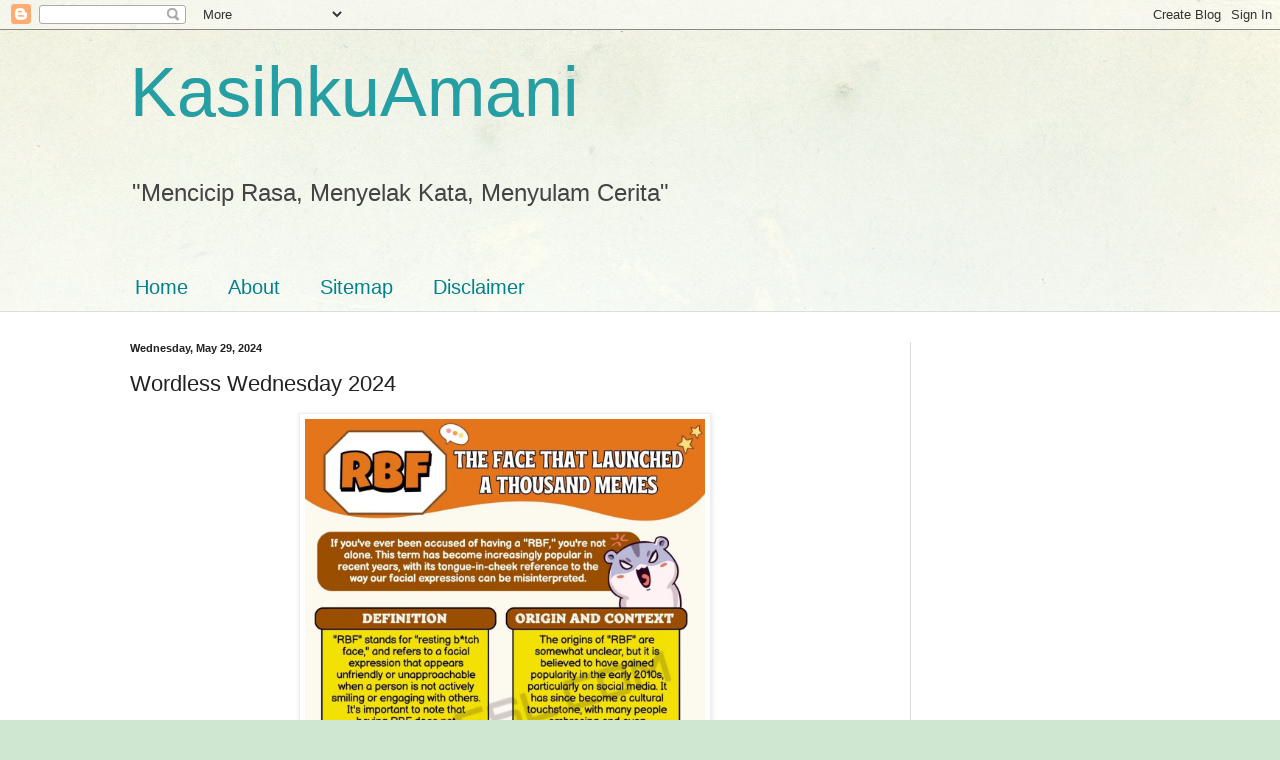

--- FILE ---
content_type: text/html; charset=UTF-8
request_url: https://kasihkuamani.blogspot.com/2024/05/wordless-wednesday-2024_0216075601.html
body_size: 36662
content:
<!DOCTYPE html>
<html class='v2' dir='ltr' lang='en'>
<head>
<link href='https://www.blogger.com/static/v1/widgets/335934321-css_bundle_v2.css' rel='stylesheet' type='text/css'/>
<meta content='width=1100' name='viewport'/>
<meta content='text/html; charset=UTF-8' http-equiv='Content-Type'/>
<meta content='blogger' name='generator'/>
<link href='https://kasihkuamani.blogspot.com/favicon.ico' rel='icon' type='image/x-icon'/>
<link href='http://kasihkuamani.blogspot.com/2024/05/wordless-wednesday-2024_0216075601.html' rel='canonical'/>
<link rel="alternate" type="application/atom+xml" title="KasihkuAmani - Atom" href="https://kasihkuamani.blogspot.com/feeds/posts/default" />
<link rel="alternate" type="application/rss+xml" title="KasihkuAmani - RSS" href="https://kasihkuamani.blogspot.com/feeds/posts/default?alt=rss" />
<link rel="service.post" type="application/atom+xml" title="KasihkuAmani - Atom" href="https://www.blogger.com/feeds/905639582512589084/posts/default" />

<link rel="alternate" type="application/atom+xml" title="KasihkuAmani - Atom" href="https://kasihkuamani.blogspot.com/feeds/3320214647621505255/comments/default" />
<!--Can't find substitution for tag [blog.ieCssRetrofitLinks]-->
<link href='https://blogger.googleusercontent.com/img/a/AVvXsEjjdL94nTKpRT1flrjLEEfagwDOfMYzpcxzSNKWk_RvOiCeI-dzpydl7_ALb2ZT0t8qoUIgAD6tsfr4bGXCAThxNftBHIfBThCf22epgRpGs9J-HGxB5s5cR6MDmcpiNBRFTp7t-GH2hswiMvRNh7TUjvI9Ge5him6GUczV7xbl96GpQ4BH0tFmoB_8KxP8' rel='image_src'/>
<meta content='Wordless Wednesday 2024' name='description'/>
<meta content='http://kasihkuamani.blogspot.com/2024/05/wordless-wednesday-2024_0216075601.html' property='og:url'/>
<meta content='Wordless Wednesday 2024' property='og:title'/>
<meta content='Wordless Wednesday 2024' property='og:description'/>
<meta content='https://blogger.googleusercontent.com/img/a/AVvXsEjjdL94nTKpRT1flrjLEEfagwDOfMYzpcxzSNKWk_RvOiCeI-dzpydl7_ALb2ZT0t8qoUIgAD6tsfr4bGXCAThxNftBHIfBThCf22epgRpGs9J-HGxB5s5cR6MDmcpiNBRFTp7t-GH2hswiMvRNh7TUjvI9Ge5him6GUczV7xbl96GpQ4BH0tFmoB_8KxP8=w1200-h630-p-k-no-nu' property='og:image'/>
<title>KasihkuAmani: Wordless Wednesday 2024</title>
<style id='page-skin-1' type='text/css'><!--
/*
-----------------------------------------------
Blogger Template Style
Name:     Simple
Designer: Blogger
URL:      www.blogger.com
----------------------------------------------- */
/* Content
----------------------------------------------- */
body {
font: normal normal 12px Arial, Tahoma, Helvetica, FreeSans, sans-serif;
color: #222222;
background: #cfe7d1 url(//themes.googleusercontent.com/image?id=1x_TqXo6-7t6y2ZiuOyQ2Bk6Zod9CTtyKYtRui0IeQJe6hVlJcQiXYG2xQGkxKvl6iZMJ) repeat fixed top center /* Credit: gaffera (https://www.istockphoto.com/googleimages.php?id=4072573&amp;platform=blogger) */;
padding: 0 0 0 0;
background-attachment: scroll;
}
html body .content-outer {
min-width: 0;
max-width: 100%;
width: 100%;
}
h2 {
font-size: 22px;
}
a:link {
text-decoration:none;
color: #249fa3;
}
a:visited {
text-decoration:none;
color: #7c93a1;
}
a:hover {
text-decoration:underline;
color: #5dc2c0;
}
.body-fauxcolumn-outer .fauxcolumn-inner {
background: transparent url(https://resources.blogblog.com/blogblog/data/1kt/simple/body_gradient_tile_light.png) repeat scroll top left;
_background-image: none;
}
.body-fauxcolumn-outer .cap-top {
position: absolute;
z-index: 1;
height: 400px;
width: 100%;
}
.body-fauxcolumn-outer .cap-top .cap-left {
width: 100%;
background: transparent url(https://resources.blogblog.com/blogblog/data/1kt/simple/gradients_light.png) repeat-x scroll top left;
_background-image: none;
}
.content-outer {
-moz-box-shadow: 0 0 0 rgba(0, 0, 0, .15);
-webkit-box-shadow: 0 0 0 rgba(0, 0, 0, .15);
-goog-ms-box-shadow: 0 0 0 #333333;
box-shadow: 0 0 0 rgba(0, 0, 0, .15);
margin-bottom: 1px;
}
.content-inner {
padding: 0 0;
}
.main-outer, .footer-outer {
background-color: #ffffff;
}
/* Header
----------------------------------------------- */
.header-outer {
background: transparent none repeat-x scroll 0 -400px;
_background-image: none;
}
.Header h1 {
font: normal normal 70px Arial, Tahoma, Helvetica, FreeSans, sans-serif;
color: #249fa3;
text-shadow: 0 0 0 rgba(0, 0, 0, .2);
}
.Header h1 a {
color: #249fa3;
}
.Header .description {
font-size: 200%;
color: #444444;
}
.header-inner .Header .titlewrapper {
padding: 22px 30px;
}
.header-inner .Header .descriptionwrapper {
padding: 0 30px;
}
/* Tabs
----------------------------------------------- */
.tabs-inner .section:first-child {
border-top: 0 solid #dddddd;
}
.tabs-inner .section:first-child ul {
margin-top: -0;
border-top: 0 solid #dddddd;
border-left: 0 solid #dddddd;
border-right: 0 solid #dddddd;
}
.tabs-inner .widget ul {
background: transparent none repeat-x scroll 0 -800px;
_background-image: none;
border-bottom: 0 solid #dddddd;
margin-top: 0;
margin-left: -0;
margin-right: -0;
}
.tabs-inner .widget li a {
display: inline-block;
padding: .6em 1em;
font: normal normal 20px Arial, Tahoma, Helvetica, FreeSans, sans-serif;
color: #00818b;
border-left: 0 solid #ffffff;
border-right: 0 solid #dddddd;
}
.tabs-inner .widget li:first-child a {
border-left: none;
}
.tabs-inner .widget li.selected a, .tabs-inner .widget li a:hover {
color: #444444;
background-color: transparent;
text-decoration: none;
}
/* Columns
----------------------------------------------- */
.main-outer {
border-top: 1px solid #dddddd;
}
.fauxcolumn-left-outer .fauxcolumn-inner {
border-right: 1px solid #dddddd;
}
.fauxcolumn-right-outer .fauxcolumn-inner {
border-left: 1px solid #dddddd;
}
/* Headings
----------------------------------------------- */
div.widget > h2,
div.widget h2.title {
margin: 0 0 1em 0;
font: normal bold 11px Arial, Tahoma, Helvetica, FreeSans, sans-serif;
color: #000000;
}
/* Widgets
----------------------------------------------- */
.widget .zippy {
color: #999999;
text-shadow: 2px 2px 1px rgba(0, 0, 0, .1);
}
.widget .popular-posts ul {
list-style: none;
}
/* Posts
----------------------------------------------- */
h2.date-header {
font: normal bold 11px Arial, Tahoma, Helvetica, FreeSans, sans-serif;
}
.date-header span {
background-color: transparent;
color: #222222;
padding: inherit;
letter-spacing: inherit;
margin: inherit;
}
.main-inner {
padding-top: 30px;
padding-bottom: 30px;
}
.main-inner .column-center-inner {
padding: 0 15px;
}
.main-inner .column-center-inner .section {
margin: 0 15px;
}
.post {
margin: 0 0 25px 0;
}
h3.post-title, .comments h4 {
font: normal normal 22px Arial, Tahoma, Helvetica, FreeSans, sans-serif;
margin: .75em 0 0;
}
.post-body {
font-size: 110%;
line-height: 1.4;
position: relative;
}
.post-body img, .post-body .tr-caption-container, .Profile img, .Image img,
.BlogList .item-thumbnail img {
padding: 2px;
background: #ffffff;
border: 1px solid #eeeeee;
-moz-box-shadow: 1px 1px 5px rgba(0, 0, 0, .1);
-webkit-box-shadow: 1px 1px 5px rgba(0, 0, 0, .1);
box-shadow: 1px 1px 5px rgba(0, 0, 0, .1);
}
.post-body img, .post-body .tr-caption-container {
padding: 5px;
}
.post-body .tr-caption-container {
color: #222222;
}
.post-body .tr-caption-container img {
padding: 0;
background: transparent;
border: none;
-moz-box-shadow: 0 0 0 rgba(0, 0, 0, .1);
-webkit-box-shadow: 0 0 0 rgba(0, 0, 0, .1);
box-shadow: 0 0 0 rgba(0, 0, 0, .1);
}
.post-header {
margin: 0 0 1.5em;
line-height: 1.6;
font-size: 90%;
}
.post-footer {
margin: 20px -2px 0;
padding: 5px 10px;
color: #666666;
background-color: #f9f9f9;
border-bottom: 1px solid #eeeeee;
line-height: 1.6;
font-size: 90%;
}
#comments .comment-author {
padding-top: 1.5em;
border-top: 1px solid #dddddd;
background-position: 0 1.5em;
}
#comments .comment-author:first-child {
padding-top: 0;
border-top: none;
}
.avatar-image-container {
margin: .2em 0 0;
}
#comments .avatar-image-container img {
border: 1px solid #eeeeee;
}
/* Comments
----------------------------------------------- */
.comments .comments-content .icon.blog-author {
background-repeat: no-repeat;
background-image: url([data-uri]);
}
.comments .comments-content .loadmore a {
border-top: 1px solid #999999;
border-bottom: 1px solid #999999;
}
.comments .comment-thread.inline-thread {
background-color: #f9f9f9;
}
.comments .continue {
border-top: 2px solid #999999;
}
/* Accents
---------------------------------------------- */
.section-columns td.columns-cell {
border-left: 1px solid #dddddd;
}
.blog-pager {
background: transparent none no-repeat scroll top center;
}
.blog-pager-older-link, .home-link,
.blog-pager-newer-link {
background-color: #ffffff;
padding: 5px;
}
.footer-outer {
border-top: 0 dashed #bbbbbb;
}
/* Mobile
----------------------------------------------- */
body.mobile  {
background-size: auto;
}
.mobile .body-fauxcolumn-outer {
background: transparent none repeat scroll top left;
}
.mobile .body-fauxcolumn-outer .cap-top {
background-size: 100% auto;
}
.mobile .content-outer {
-webkit-box-shadow: 0 0 3px rgba(0, 0, 0, .15);
box-shadow: 0 0 3px rgba(0, 0, 0, .15);
}
.mobile .tabs-inner .widget ul {
margin-left: 0;
margin-right: 0;
}
.mobile .post {
margin: 0;
}
.mobile .main-inner .column-center-inner .section {
margin: 0;
}
.mobile .date-header span {
padding: 0.1em 10px;
margin: 0 -10px;
}
.mobile h3.post-title {
margin: 0;
}
.mobile .blog-pager {
background: transparent none no-repeat scroll top center;
}
.mobile .footer-outer {
border-top: none;
}
.mobile .main-inner, .mobile .footer-inner {
background-color: #ffffff;
}
.mobile-index-contents {
color: #222222;
}
.mobile-link-button {
background-color: #249fa3;
}
.mobile-link-button a:link, .mobile-link-button a:visited {
color: #ffffff;
}
.mobile .tabs-inner .section:first-child {
border-top: none;
}
.mobile .tabs-inner .PageList .widget-content {
background-color: transparent;
color: #444444;
border-top: 0 solid #dddddd;
border-bottom: 0 solid #dddddd;
}
.mobile .tabs-inner .PageList .widget-content .pagelist-arrow {
border-left: 1px solid #dddddd;
}

--></style>
<style id='template-skin-1' type='text/css'><!--
body {
min-width: 1080px;
}
.content-outer, .content-fauxcolumn-outer, .region-inner {
min-width: 1080px;
max-width: 1080px;
_width: 1080px;
}
.main-inner .columns {
padding-left: 0px;
padding-right: 270px;
}
.main-inner .fauxcolumn-center-outer {
left: 0px;
right: 270px;
/* IE6 does not respect left and right together */
_width: expression(this.parentNode.offsetWidth -
parseInt("0px") -
parseInt("270px") + 'px');
}
.main-inner .fauxcolumn-left-outer {
width: 0px;
}
.main-inner .fauxcolumn-right-outer {
width: 270px;
}
.main-inner .column-left-outer {
width: 0px;
right: 100%;
margin-left: -0px;
}
.main-inner .column-right-outer {
width: 270px;
margin-right: -270px;
}
#layout {
min-width: 0;
}
#layout .content-outer {
min-width: 0;
width: 800px;
}
#layout .region-inner {
min-width: 0;
width: auto;
}
body#layout div.add_widget {
padding: 8px;
}
body#layout div.add_widget a {
margin-left: 32px;
}
--></style>
<style>
    body {background-image:url(\/\/themes.googleusercontent.com\/image?id=1x_TqXo6-7t6y2ZiuOyQ2Bk6Zod9CTtyKYtRui0IeQJe6hVlJcQiXYG2xQGkxKvl6iZMJ);}
    
@media (max-width: 200px) { body {background-image:url(\/\/themes.googleusercontent.com\/image?id=1x_TqXo6-7t6y2ZiuOyQ2Bk6Zod9CTtyKYtRui0IeQJe6hVlJcQiXYG2xQGkxKvl6iZMJ&options=w200);}}
@media (max-width: 400px) and (min-width: 201px) { body {background-image:url(\/\/themes.googleusercontent.com\/image?id=1x_TqXo6-7t6y2ZiuOyQ2Bk6Zod9CTtyKYtRui0IeQJe6hVlJcQiXYG2xQGkxKvl6iZMJ&options=w400);}}
@media (max-width: 800px) and (min-width: 401px) { body {background-image:url(\/\/themes.googleusercontent.com\/image?id=1x_TqXo6-7t6y2ZiuOyQ2Bk6Zod9CTtyKYtRui0IeQJe6hVlJcQiXYG2xQGkxKvl6iZMJ&options=w800);}}
@media (max-width: 1200px) and (min-width: 801px) { body {background-image:url(\/\/themes.googleusercontent.com\/image?id=1x_TqXo6-7t6y2ZiuOyQ2Bk6Zod9CTtyKYtRui0IeQJe6hVlJcQiXYG2xQGkxKvl6iZMJ&options=w1200);}}
/* Last tag covers anything over one higher than the previous max-size cap. */
@media (min-width: 1201px) { body {background-image:url(\/\/themes.googleusercontent.com\/image?id=1x_TqXo6-7t6y2ZiuOyQ2Bk6Zod9CTtyKYtRui0IeQJe6hVlJcQiXYG2xQGkxKvl6iZMJ&options=w1600);}}
  </style>
<link href='https://www.blogger.com/dyn-css/authorization.css?targetBlogID=905639582512589084&amp;zx=dce11fd0-d0ae-4808-b260-83f6f179eb0f' media='none' onload='if(media!=&#39;all&#39;)media=&#39;all&#39;' rel='stylesheet'/><noscript><link href='https://www.blogger.com/dyn-css/authorization.css?targetBlogID=905639582512589084&amp;zx=dce11fd0-d0ae-4808-b260-83f6f179eb0f' rel='stylesheet'/></noscript>
<meta name='google-adsense-platform-account' content='ca-host-pub-1556223355139109'/>
<meta name='google-adsense-platform-domain' content='blogspot.com'/>

<!-- data-ad-client=ca-pub-6603231046768591 -->

</head>
<body class='loading variant-wide'>
<div class='navbar section' id='navbar' name='Navbar'><div class='widget Navbar' data-version='1' id='Navbar1'><script type="text/javascript">
    function setAttributeOnload(object, attribute, val) {
      if(window.addEventListener) {
        window.addEventListener('load',
          function(){ object[attribute] = val; }, false);
      } else {
        window.attachEvent('onload', function(){ object[attribute] = val; });
      }
    }
  </script>
<div id="navbar-iframe-container"></div>
<script type="text/javascript" src="https://apis.google.com/js/platform.js"></script>
<script type="text/javascript">
      gapi.load("gapi.iframes:gapi.iframes.style.bubble", function() {
        if (gapi.iframes && gapi.iframes.getContext) {
          gapi.iframes.getContext().openChild({
              url: 'https://www.blogger.com/navbar/905639582512589084?po\x3d3320214647621505255\x26origin\x3dhttps://kasihkuamani.blogspot.com',
              where: document.getElementById("navbar-iframe-container"),
              id: "navbar-iframe"
          });
        }
      });
    </script><script type="text/javascript">
(function() {
var script = document.createElement('script');
script.type = 'text/javascript';
script.src = '//pagead2.googlesyndication.com/pagead/js/google_top_exp.js';
var head = document.getElementsByTagName('head')[0];
if (head) {
head.appendChild(script);
}})();
</script>
</div></div>
<div class='body-fauxcolumns'>
<div class='fauxcolumn-outer body-fauxcolumn-outer'>
<div class='cap-top'>
<div class='cap-left'></div>
<div class='cap-right'></div>
</div>
<div class='fauxborder-left'>
<div class='fauxborder-right'></div>
<div class='fauxcolumn-inner'>
</div>
</div>
<div class='cap-bottom'>
<div class='cap-left'></div>
<div class='cap-right'></div>
</div>
</div>
</div>
<div class='content'>
<div class='content-fauxcolumns'>
<div class='fauxcolumn-outer content-fauxcolumn-outer'>
<div class='cap-top'>
<div class='cap-left'></div>
<div class='cap-right'></div>
</div>
<div class='fauxborder-left'>
<div class='fauxborder-right'></div>
<div class='fauxcolumn-inner'>
</div>
</div>
<div class='cap-bottom'>
<div class='cap-left'></div>
<div class='cap-right'></div>
</div>
</div>
</div>
<div class='content-outer'>
<div class='content-cap-top cap-top'>
<div class='cap-left'></div>
<div class='cap-right'></div>
</div>
<div class='fauxborder-left content-fauxborder-left'>
<div class='fauxborder-right content-fauxborder-right'></div>
<div class='content-inner'>
<header>
<div class='header-outer'>
<div class='header-cap-top cap-top'>
<div class='cap-left'></div>
<div class='cap-right'></div>
</div>
<div class='fauxborder-left header-fauxborder-left'>
<div class='fauxborder-right header-fauxborder-right'></div>
<div class='region-inner header-inner'>
<div class='header section' id='header' name='Header'><div class='widget Header' data-version='1' id='Header1'>
<div id='header-inner'>
<div class='titlewrapper'>
<h1 class='title'>
<a href='https://kasihkuamani.blogspot.com/'>
KasihkuAmani
</a>
</h1>
</div>
<div class='descriptionwrapper'>
<p class='description'><span>"Mencicip Rasa, Menyelak Kata, Menyulam Cerita"</span></p>
</div>
</div>
</div></div>
</div>
</div>
<div class='header-cap-bottom cap-bottom'>
<div class='cap-left'></div>
<div class='cap-right'></div>
</div>
</div>
</header>
<div class='tabs-outer'>
<div class='tabs-cap-top cap-top'>
<div class='cap-left'></div>
<div class='cap-right'></div>
</div>
<div class='fauxborder-left tabs-fauxborder-left'>
<div class='fauxborder-right tabs-fauxborder-right'></div>
<div class='region-inner tabs-inner'>
<div class='tabs no-items section' id='crosscol' name='Cross-Column'></div>
<div class='tabs section' id='crosscol-overflow' name='Cross-Column 2'><div class='widget LinkList' data-version='1' id='LinkList940'>
<h2>Main Menu</h2>
<div class='widget-content'>
<ul>
<li><a href='http://kasihkuamani.blogspot.my'>Home</a></li>
<li><a href='http://kasihkuamani.blogspot.my/p/about-me.html'>About</a></li>
<li><a href='http://kasihkuamani.blogspot.my/p/sitemap.html'>Sitemap</a></li>
<li><a href='http://kasihkuamani.blogspot.my/p/disclaimer.html'>Disclaimer</a></li>
</ul>
<div class='clear'></div>
</div>
</div></div>
</div>
</div>
<div class='tabs-cap-bottom cap-bottom'>
<div class='cap-left'></div>
<div class='cap-right'></div>
</div>
</div>
<div class='main-outer'>
<div class='main-cap-top cap-top'>
<div class='cap-left'></div>
<div class='cap-right'></div>
</div>
<div class='fauxborder-left main-fauxborder-left'>
<div class='fauxborder-right main-fauxborder-right'></div>
<div class='region-inner main-inner'>
<div class='columns fauxcolumns'>
<div class='fauxcolumn-outer fauxcolumn-center-outer'>
<div class='cap-top'>
<div class='cap-left'></div>
<div class='cap-right'></div>
</div>
<div class='fauxborder-left'>
<div class='fauxborder-right'></div>
<div class='fauxcolumn-inner'>
</div>
</div>
<div class='cap-bottom'>
<div class='cap-left'></div>
<div class='cap-right'></div>
</div>
</div>
<div class='fauxcolumn-outer fauxcolumn-left-outer'>
<div class='cap-top'>
<div class='cap-left'></div>
<div class='cap-right'></div>
</div>
<div class='fauxborder-left'>
<div class='fauxborder-right'></div>
<div class='fauxcolumn-inner'>
</div>
</div>
<div class='cap-bottom'>
<div class='cap-left'></div>
<div class='cap-right'></div>
</div>
</div>
<div class='fauxcolumn-outer fauxcolumn-right-outer'>
<div class='cap-top'>
<div class='cap-left'></div>
<div class='cap-right'></div>
</div>
<div class='fauxborder-left'>
<div class='fauxborder-right'></div>
<div class='fauxcolumn-inner'>
</div>
</div>
<div class='cap-bottom'>
<div class='cap-left'></div>
<div class='cap-right'></div>
</div>
</div>
<!-- corrects IE6 width calculation -->
<div class='columns-inner'>
<div class='column-center-outer'>
<div class='column-center-inner'>
<div class='main section' id='main' name='Main'><div class='widget Blog' data-version='1' id='Blog1'>
<div class='blog-posts hfeed'>

          <div class="date-outer">
        
<h2 class='date-header'><span>Wednesday, May 29, 2024</span></h2>

          <div class="date-posts">
        
<div class='post-outer'>
<div class='post hentry uncustomized-post-template' itemprop='blogPost' itemscope='itemscope' itemtype='http://schema.org/BlogPosting'>
<meta content='https://blogger.googleusercontent.com/img/a/AVvXsEjjdL94nTKpRT1flrjLEEfagwDOfMYzpcxzSNKWk_RvOiCeI-dzpydl7_ALb2ZT0t8qoUIgAD6tsfr4bGXCAThxNftBHIfBThCf22epgRpGs9J-HGxB5s5cR6MDmcpiNBRFTp7t-GH2hswiMvRNh7TUjvI9Ge5him6GUczV7xbl96GpQ4BH0tFmoB_8KxP8' itemprop='image_url'/>
<meta content='905639582512589084' itemprop='blogId'/>
<meta content='3320214647621505255' itemprop='postId'/>
<a name='3320214647621505255'></a>
<h3 class='post-title entry-title' itemprop='name'>
Wordless Wednesday 2024
</h3>
<div class='post-header'>
<div class='post-header-line-1'></div>
</div>
<div class='post-body entry-content' id='post-body-3320214647621505255' itemprop='articleBody'>
<div><div class="separator" style="clear: both; text-align: center;">
  
    <img border="0" src="https://blogger.googleusercontent.com/img/a/AVvXsEjjdL94nTKpRT1flrjLEEfagwDOfMYzpcxzSNKWk_RvOiCeI-dzpydl7_ALb2ZT0t8qoUIgAD6tsfr4bGXCAThxNftBHIfBThCf22epgRpGs9J-HGxB5s5cR6MDmcpiNBRFTp7t-GH2hswiMvRNh7TUjvI9Ge5him6GUczV7xbl96GpQ4BH0tFmoB_8KxP8" width="400" />
  
</div><br /></div><div style="text-align: center;">
  <a href="https://blogger.googleusercontent.com/img/a/AVvXsEiXmIVnb7iH2fshajO7OOgghZE9qKv95Jcq961aniytFIQVdjUrpVjLyfFHDtnK9dYl0UW79OKSP7EGFtXFQ5Fem-lyCo0C3p-UdXv9ay23RhcC3MPOcypQKXjQOH3STGL8qChhSNs19Xkh0lV8UqweVsaX5Vo-7ZZ4Oe1n7hjl6qwXJIbFXyHQEnhvEA73">
    </a><img border="0" src="https://blogger.googleusercontent.com/img/a/AVvXsEiXmIVnb7iH2fshajO7OOgghZE9qKv95Jcq961aniytFIQVdjUrpVjLyfFHDtnK9dYl0UW79OKSP7EGFtXFQ5Fem-lyCo0C3p-UdXv9ay23RhcC3MPOcypQKXjQOH3STGL8qChhSNs19Xkh0lV8UqweVsaX5Vo-7ZZ4Oe1n7hjl6qwXJIbFXyHQEnhvEA73" width="400" /><a href="https://blogger.googleusercontent.com/img/a/AVvXsEiXmIVnb7iH2fshajO7OOgghZE9qKv95Jcq961aniytFIQVdjUrpVjLyfFHDtnK9dYl0UW79OKSP7EGFtXFQ5Fem-lyCo0C3p-UdXv9ay23RhcC3MPOcypQKXjQOH3STGL8qChhSNs19Xkh0lV8UqweVsaX5Vo-7ZZ4Oe1n7hjl6qwXJIbFXyHQEnhvEA73">
  </a>
</div>
<div style='clear: both;'></div>
</div>
<div class='post-footer'>
<div class='post-footer-line post-footer-line-1'>
<span class='post-author vcard'>
By
<span class='fn' itemprop='author' itemscope='itemscope' itemtype='http://schema.org/Person'>
<meta content='https://www.blogger.com/profile/12689528961612166834' itemprop='url'/>
<a class='g-profile' href='https://www.blogger.com/profile/12689528961612166834' rel='author' title='author profile'>
<span itemprop='name'>Sha Mohamed</span>
</a>
</span>
</span>
<span class='post-timestamp'>
at
<meta content='http://kasihkuamani.blogspot.com/2024/05/wordless-wednesday-2024_0216075601.html' itemprop='url'/>
<a class='timestamp-link' href='https://kasihkuamani.blogspot.com/2024/05/wordless-wednesday-2024_0216075601.html' rel='bookmark' title='permanent link'><abbr class='published' itemprop='datePublished' title='2024-05-29T09:00:00+08:00'>May 29, 2024</abbr></a>
</span>
<span class='post-comment-link'>
</span>
<span class='post-icons'>
<span class='item-action'>
<a href='https://www.blogger.com/email-post/905639582512589084/3320214647621505255' title='Email Post'>
<img alt='' class='icon-action' height='13' src='https://resources.blogblog.com/img/icon18_email.gif' width='18'/>
</a>
</span>
<span class='item-control blog-admin pid-1037812148'>
<a href='https://www.blogger.com/post-edit.g?blogID=905639582512589084&postID=3320214647621505255&from=pencil' title='Edit Post'>
<img alt='' class='icon-action' height='18' src='https://resources.blogblog.com/img/icon18_edit_allbkg.gif' width='18'/>
</a>
</span>
</span>
<div class='post-share-buttons goog-inline-block'>
<a class='goog-inline-block share-button sb-email' href='https://www.blogger.com/share-post.g?blogID=905639582512589084&postID=3320214647621505255&target=email' target='_blank' title='Email This'><span class='share-button-link-text'>Email This</span></a><a class='goog-inline-block share-button sb-blog' href='https://www.blogger.com/share-post.g?blogID=905639582512589084&postID=3320214647621505255&target=blog' onclick='window.open(this.href, "_blank", "height=270,width=475"); return false;' target='_blank' title='BlogThis!'><span class='share-button-link-text'>BlogThis!</span></a><a class='goog-inline-block share-button sb-twitter' href='https://www.blogger.com/share-post.g?blogID=905639582512589084&postID=3320214647621505255&target=twitter' target='_blank' title='Share to X'><span class='share-button-link-text'>Share to X</span></a><a class='goog-inline-block share-button sb-facebook' href='https://www.blogger.com/share-post.g?blogID=905639582512589084&postID=3320214647621505255&target=facebook' onclick='window.open(this.href, "_blank", "height=430,width=640"); return false;' target='_blank' title='Share to Facebook'><span class='share-button-link-text'>Share to Facebook</span></a><a class='goog-inline-block share-button sb-pinterest' href='https://www.blogger.com/share-post.g?blogID=905639582512589084&postID=3320214647621505255&target=pinterest' target='_blank' title='Share to Pinterest'><span class='share-button-link-text'>Share to Pinterest</span></a>
</div>
</div>
<div class='post-footer-line post-footer-line-2'>
<span class='post-labels'>
Labels:
<a href='https://kasihkuamani.blogspot.com/search/label/Wordless%20Wednesday' rel='tag'>Wordless Wednesday</a>
</span>
</div>
<div class='post-footer-line post-footer-line-3'>
<span class='post-location'>
</span>
</div>
</div>
</div>
<div class='comments' id='comments'>
<a name='comments'></a>
<h4>1 comment:</h4>
<div class='comments-content'>
<script async='async' src='' type='text/javascript'></script>
<script type='text/javascript'>
    (function() {
      var items = null;
      var msgs = null;
      var config = {};

// <![CDATA[
      var cursor = null;
      if (items && items.length > 0) {
        cursor = parseInt(items[items.length - 1].timestamp) + 1;
      }

      var bodyFromEntry = function(entry) {
        var text = (entry &&
                    ((entry.content && entry.content.$t) ||
                     (entry.summary && entry.summary.$t))) ||
            '';
        if (entry && entry.gd$extendedProperty) {
          for (var k in entry.gd$extendedProperty) {
            if (entry.gd$extendedProperty[k].name == 'blogger.contentRemoved') {
              return '<span class="deleted-comment">' + text + '</span>';
            }
          }
        }
        return text;
      }

      var parse = function(data) {
        cursor = null;
        var comments = [];
        if (data && data.feed && data.feed.entry) {
          for (var i = 0, entry; entry = data.feed.entry[i]; i++) {
            var comment = {};
            // comment ID, parsed out of the original id format
            var id = /blog-(\d+).post-(\d+)/.exec(entry.id.$t);
            comment.id = id ? id[2] : null;
            comment.body = bodyFromEntry(entry);
            comment.timestamp = Date.parse(entry.published.$t) + '';
            if (entry.author && entry.author.constructor === Array) {
              var auth = entry.author[0];
              if (auth) {
                comment.author = {
                  name: (auth.name ? auth.name.$t : undefined),
                  profileUrl: (auth.uri ? auth.uri.$t : undefined),
                  avatarUrl: (auth.gd$image ? auth.gd$image.src : undefined)
                };
              }
            }
            if (entry.link) {
              if (entry.link[2]) {
                comment.link = comment.permalink = entry.link[2].href;
              }
              if (entry.link[3]) {
                var pid = /.*comments\/default\/(\d+)\?.*/.exec(entry.link[3].href);
                if (pid && pid[1]) {
                  comment.parentId = pid[1];
                }
              }
            }
            comment.deleteclass = 'item-control blog-admin';
            if (entry.gd$extendedProperty) {
              for (var k in entry.gd$extendedProperty) {
                if (entry.gd$extendedProperty[k].name == 'blogger.itemClass') {
                  comment.deleteclass += ' ' + entry.gd$extendedProperty[k].value;
                } else if (entry.gd$extendedProperty[k].name == 'blogger.displayTime') {
                  comment.displayTime = entry.gd$extendedProperty[k].value;
                }
              }
            }
            comments.push(comment);
          }
        }
        return comments;
      };

      var paginator = function(callback) {
        if (hasMore()) {
          var url = config.feed + '?alt=json&v=2&orderby=published&reverse=false&max-results=50';
          if (cursor) {
            url += '&published-min=' + new Date(cursor).toISOString();
          }
          window.bloggercomments = function(data) {
            var parsed = parse(data);
            cursor = parsed.length < 50 ? null
                : parseInt(parsed[parsed.length - 1].timestamp) + 1
            callback(parsed);
            window.bloggercomments = null;
          }
          url += '&callback=bloggercomments';
          var script = document.createElement('script');
          script.type = 'text/javascript';
          script.src = url;
          document.getElementsByTagName('head')[0].appendChild(script);
        }
      };
      var hasMore = function() {
        return !!cursor;
      };
      var getMeta = function(key, comment) {
        if ('iswriter' == key) {
          var matches = !!comment.author
              && comment.author.name == config.authorName
              && comment.author.profileUrl == config.authorUrl;
          return matches ? 'true' : '';
        } else if ('deletelink' == key) {
          return config.baseUri + '/comment/delete/'
               + config.blogId + '/' + comment.id;
        } else if ('deleteclass' == key) {
          return comment.deleteclass;
        }
        return '';
      };

      var replybox = null;
      var replyUrlParts = null;
      var replyParent = undefined;

      var onReply = function(commentId, domId) {
        if (replybox == null) {
          // lazily cache replybox, and adjust to suit this style:
          replybox = document.getElementById('comment-editor');
          if (replybox != null) {
            replybox.height = '250px';
            replybox.style.display = 'block';
            replyUrlParts = replybox.src.split('#');
          }
        }
        if (replybox && (commentId !== replyParent)) {
          replybox.src = '';
          document.getElementById(domId).insertBefore(replybox, null);
          replybox.src = replyUrlParts[0]
              + (commentId ? '&parentID=' + commentId : '')
              + '#' + replyUrlParts[1];
          replyParent = commentId;
        }
      };

      var hash = (window.location.hash || '#').substring(1);
      var startThread, targetComment;
      if (/^comment-form_/.test(hash)) {
        startThread = hash.substring('comment-form_'.length);
      } else if (/^c[0-9]+$/.test(hash)) {
        targetComment = hash.substring(1);
      }

      // Configure commenting API:
      var configJso = {
        'maxDepth': config.maxThreadDepth
      };
      var provider = {
        'id': config.postId,
        'data': items,
        'loadNext': paginator,
        'hasMore': hasMore,
        'getMeta': getMeta,
        'onReply': onReply,
        'rendered': true,
        'initComment': targetComment,
        'initReplyThread': startThread,
        'config': configJso,
        'messages': msgs
      };

      var render = function() {
        if (window.goog && window.goog.comments) {
          var holder = document.getElementById('comment-holder');
          window.goog.comments.render(holder, provider);
        }
      };

      // render now, or queue to render when library loads:
      if (window.goog && window.goog.comments) {
        render();
      } else {
        window.goog = window.goog || {};
        window.goog.comments = window.goog.comments || {};
        window.goog.comments.loadQueue = window.goog.comments.loadQueue || [];
        window.goog.comments.loadQueue.push(render);
      }
    })();
// ]]>
  </script>
<div id='comment-holder'>
<div class="comment-thread toplevel-thread"><ol id="top-ra"><li class="comment" id="c3474627423691213593"><div class="avatar-image-container"><img src="//2.bp.blogspot.com/-gaDPi1RKgNI/ZVIAcGnNKmI/AAAAAAAAttE/xfILMIc903YCHV-J0Vu5ByB-Qdq5bYk3QCK4BGAYYCw/s35/IMG20221116111244.jpg" alt=""/></div><div class="comment-block"><div class="comment-header"><cite class="user"><a href="https://www.blogger.com/profile/14974058895578475288" rel="nofollow">dear anies</a></cite><span class="icon user "></span><span class="datetime secondary-text"><a rel="nofollow" href="https://kasihkuamani.blogspot.com/2024/05/wordless-wednesday-2024_0216075601.html?showComment=1717128390128#c3474627423691213593">May 31, 2024 12:06 PM</a></span></div><p class="comment-content">Jarang sy jumpa org guna RBF ni walaupun kat X (twitter)...</p><span class="comment-actions secondary-text"><a class="comment-reply" target="_self" data-comment-id="3474627423691213593">Reply</a><span class="item-control blog-admin blog-admin pid-1139887683"><a target="_self" href="https://www.blogger.com/comment/delete/905639582512589084/3474627423691213593">Delete</a></span></span></div><div class="comment-replies"><div id="c3474627423691213593-rt" class="comment-thread inline-thread hidden"><span class="thread-toggle thread-expanded"><span class="thread-arrow"></span><span class="thread-count"><a target="_self">Replies</a></span></span><ol id="c3474627423691213593-ra" class="thread-chrome thread-expanded"><div></div><div id="c3474627423691213593-continue" class="continue"><a class="comment-reply" target="_self" data-comment-id="3474627423691213593">Reply</a></div></ol></div></div><div class="comment-replybox-single" id="c3474627423691213593-ce"></div></li></ol><div id="top-continue" class="continue"><a class="comment-reply" target="_self">Add comment</a></div><div class="comment-replybox-thread" id="top-ce"></div><div class="loadmore hidden" data-post-id="3320214647621505255"><a target="_self">Load more...</a></div></div>
</div>
</div>
<p class='comment-footer'>
<div class='comment-form'>
<a name='comment-form'></a>
<p>Assalamualaikum.. Salam ukwah dari saya untuk anda..<br />Terima kasih sudi singgah blog saya..</p>
<a href='https://www.blogger.com/comment/frame/905639582512589084?po=3320214647621505255&hl=en&saa=85391&origin=https://kasihkuamani.blogspot.com' id='comment-editor-src'></a>
<iframe allowtransparency='true' class='blogger-iframe-colorize blogger-comment-from-post' frameborder='0' height='410px' id='comment-editor' name='comment-editor' src='' width='100%'></iframe>
<script src='https://www.blogger.com/static/v1/jsbin/2830521187-comment_from_post_iframe.js' type='text/javascript'></script>
<script type='text/javascript'>
      BLOG_CMT_createIframe('https://www.blogger.com/rpc_relay.html');
    </script>
</div>
</p>
<div id='backlinks-container'>
<div id='Blog1_backlinks-container'>
</div>
</div>
</div>
</div>
<div class='inline-ad'>
<script async src="https://pagead2.googlesyndication.com/pagead/js/adsbygoogle.js"></script>
<!-- kasihkuamani_main_Blog1_1x1_as -->
<ins class="adsbygoogle"
     style="display:block"
     data-ad-client="ca-pub-6603231046768591"
     data-ad-host="ca-host-pub-1556223355139109"
     data-ad-host-channel="L0007"
     data-ad-slot="6494137227"
     data-ad-format="auto"
     data-full-width-responsive="true"></ins>
<script>
(adsbygoogle = window.adsbygoogle || []).push({});
</script>
</div>

        </div></div>
      
</div>
<div class='blog-pager' id='blog-pager'>
<span id='blog-pager-newer-link'>
<a class='blog-pager-newer-link' href='https://kasihkuamani.blogspot.com/2024/05/yoyic-original-blueberry-orange.html' id='Blog1_blog-pager-newer-link' title='Newer Post'>Newer Post</a>
</span>
<span id='blog-pager-older-link'>
<a class='blog-pager-older-link' href='https://kasihkuamani.blogspot.com/2024/05/ebook-romantik-oleh-rinsya-chasiani.html' id='Blog1_blog-pager-older-link' title='Older Post'>Older Post</a>
</span>
<a class='home-link' href='https://kasihkuamani.blogspot.com/'>Home</a>
</div>
<div class='clear'></div>
<div class='post-feeds'>
<div class='feed-links'>
Subscribe to:
<a class='feed-link' href='https://kasihkuamani.blogspot.com/feeds/3320214647621505255/comments/default' target='_blank' type='application/atom+xml'>Post Comments (Atom)</a>
</div>
</div>
</div><div class='widget HTML' data-version='1' id='HTML6'>
<div class='widget-content'>
<div style="margin-auto;text-align:center"><a href="http://daisypath.com/"><img src="https://lh3.googleusercontent.com/blogger_img_proxy/AEn0k_tTQUgeNcvQgktZJ8m_yB8KseX3dJaWdN-wGEzc7XJxtDnSd9amnRPlQfwJRoyc-nU88qkopX1GXrfHkSRBR5YM22oQY1SQ8w=s0-d" width="400" height="80" border="0" alt="Daisypath Anniversary tickers"></a></div>
</div>
<div class='clear'></div>
</div><div class='widget HTML' data-version='1' id='HTML1'>
<h2 class='title'>Goodreads</h2>
<div class='widget-content'>
<style type="text/css" media="screen">
        .gr_grid_container {
          /* customize grid container div here. eg: width: 500px; */
        }

        .gr_grid_book_container {
          /* customize book cover container div here */
          float: left;
          width: 98px;
          height: 160px;
          padding: 0px 0px;
          overflow: hidden;
        }
      </style>
      <div id="gr_grid_widget_1547607647">
        <!-- Show static html as a placeholder in case js is not enabled - javascript include will override this if things work -->
            <h2>
      <a style="text-decoration: none;" rel="nofollow" href="https://www.goodreads.com/review/list/14980454-sha-mohamed?shelf=read&utm_medium=api&utm_source=grid_widget">Sha's bookshelf: read</a>
    </h2>
  <div class="gr_grid_container">
    <div class="gr_grid_book_container"><a title="Dia Trouble Maker" rel="nofollow" href="https://www.goodreads.com/book/show/41732036-dia-trouble-maker"><img alt="Dia Trouble Maker" border="0" src="https://images.gr-assets.com/books/1536322596m/41732036.jpg" /></a></div>
    <div class="gr_grid_book_container"><a title="Bara" rel="nofollow" href="https://www.goodreads.com/book/show/11152844-bara"><img alt="Bara" border="0" src="https://images.gr-assets.com/books/1303188186m/11152844.jpg" /></a></div>
    <div class="gr_grid_book_container"><a title="Pelukis Jalanan" rel="nofollow" href="https://www.goodreads.com/book/show/29137287-pelukis-jalanan"><img alt="Pelukis Jalanan" border="0" src="https://images.gr-assets.com/books/1455612240m/29137287.jpg" /></a></div>
    <div class="gr_grid_book_container"><a title="Kelibat Setan" rel="nofollow" href="https://www.goodreads.com/book/show/29234170-kelibat-setan"><img alt="Kelibat Setan" border="0" src="https://images.gr-assets.com/books/1456024162m/29234170.jpg" /></a></div>
    <div class="gr_grid_book_container"><a title="Mila&#8217;s Big Splash" rel="nofollow" href="https://www.goodreads.com/book/show/43541316-mila-s-big-splash"><img alt="Mila&#8217;s Big Splash" border="0" src="https://images.gr-assets.com/books/1547252454m/43541316.jpg" /></a></div>
    <div class="gr_grid_book_container"><a title="Dheo's" rel="nofollow" href="https://www.goodreads.com/book/show/40040526-dheo-s"><img alt="Dheo's" border="0" src="https://images.gr-assets.com/books/1539769454m/40040526.jpg" /></a></div>
    <div class="gr_grid_book_container"><a title="Misi Budak Tahfiz" rel="nofollow" href="https://www.goodreads.com/book/show/35051637-misi-budak-tahfiz"><img alt="Misi Budak Tahfiz" border="0" src="https://images.gr-assets.com/books/1493739140m/35051637.jpg" /></a></div>
    <div class="gr_grid_book_container"><a title="Puaka Jambatan" rel="nofollow" href="https://www.goodreads.com/book/show/36638903-puaka-jambatan"><img alt="Puaka Jambatan" border="0" src="https://images.gr-assets.com/books/1511313818m/36638903.jpg" /></a></div>
    <div class="gr_grid_book_container"><a title="Saat Aku Berpaling" rel="nofollow" href="https://www.goodreads.com/book/show/30986854-saat-aku-berpaling"><img alt="Saat Aku Berpaling" border="0" src="https://images.gr-assets.com/books/1517121363m/30986854.jpg" /></a></div>
    <div class="gr_grid_book_container"><a title="Cikgu Kelas Sebelah" rel="nofollow" href="https://www.goodreads.com/book/show/33415158-cikgu-kelas-sebelah"><img alt="Cikgu Kelas Sebelah" border="0" src="https://images.gr-assets.com/books/1482123871m/33415158.jpg" /></a></div>
    <div class="gr_grid_book_container"><a title="Surihati Encik Pembunuh" rel="nofollow" href="https://www.goodreads.com/book/show/35078882-surihati-encik-pembunuh"><img alt="Surihati Encik Pembunuh" border="0" src="https://images.gr-assets.com/books/1494128572m/35078882.jpg" /></a></div>
    <div class="gr_grid_book_container"><a title="Aneh" rel="nofollow" href="https://www.goodreads.com/book/show/39794699-aneh"><img alt="Aneh" border="0" src="https://images.gr-assets.com/books/1523359347m/39794699.jpg" /></a></div>
    <div class="gr_grid_book_container"><a title="Kasyaf Ain" rel="nofollow" href="https://www.goodreads.com/book/show/43243857-kasyaf-ain"><img alt="Kasyaf Ain" border="0" src="https://images.gr-assets.com/books/1544922092m/43243857.jpg" /></a></div>
    <div class="gr_grid_book_container"><a title="Jadikan Aku Yang Terakhir" rel="nofollow" href="https://www.goodreads.com/book/show/40023002-jadikan-aku-yang-terakhir"><img alt="Jadikan Aku Yang Terakhir" border="0" src="https://images.gr-assets.com/books/1525260359m/40023002.jpg" /></a></div>
    <div class="gr_grid_book_container"><a title="Cik Isteri Dan Encik Suami" rel="nofollow" href="https://www.goodreads.com/book/show/40003124-cik-isteri-dan-encik-suami"><img alt="Cik Isteri Dan Encik Suami" border="0" src="https://images.gr-assets.com/books/1525110115m/40003124.jpg" /></a></div>
    <div class="gr_grid_book_container"><a title="Projek Seram: TOYS" rel="nofollow" href="https://www.goodreads.com/book/show/43272383-projek-seram"><img alt="Projek Seram: TOYS" border="0" src="https://images.gr-assets.com/books/1545225666m/43272383.jpg" /></a></div>
    <div class="gr_grid_book_container"><a title="Lamaran Di Taman Nakajima" rel="nofollow" href="https://www.goodreads.com/book/show/40105786-lamaran-di-taman-nakajima"><img alt="Lamaran Di Taman Nakajima" border="0" src="https://images.gr-assets.com/books/1528417116m/40105786.jpg" /></a></div>
    <div class="gr_grid_book_container"><a title="Pemburu" rel="nofollow" href="https://www.goodreads.com/book/show/33850108-pemburu"><img alt="Pemburu" border="0" src="https://images.gr-assets.com/books/1484317850m/33850108.jpg" /></a></div>
    <div class="gr_grid_book_container"><a title="Misi Hero" rel="nofollow" href="https://www.goodreads.com/book/show/17181095-misi-hero"><img alt="Misi Hero" border="0" src="https://images.gr-assets.com/books/1356447213m/17181095.jpg" /></a></div>
    <div class="gr_grid_book_container"><a title="Pinjam Sayap" rel="nofollow" href="https://www.goodreads.com/book/show/25810871-pinjam-sayap"><img alt="Pinjam Sayap" border="0" src="https://images.gr-assets.com/books/1435502163m/25810871.jpg" /></a></div>
    <br style="clear: both"/><br/><a class="gr_grid_branding" style="font-size: .9em; color: #382110; text-decoration: none; float: right; clear: both" rel="nofollow" href="https://www.goodreads.com/user/show/14980454-sha-mohamed">Sha Mohamed's favorite books &#187;</a>
  <noscript><br/>Share <a rel="nofollow" href="/">book reviews</a> and ratings with Sha, and even join a <a rel="nofollow" href="/group">book club</a> on Goodreads.</noscript>
  </div>

      </div>
      <script src="https://www.goodreads.com/review/grid_widget/14980454.Sha's%20bookshelf:%20read?cover_size=medium&hide_link=&hide_title=&num_books=28&order=d&shelf=read&sort=date_added&widget_id=1547607647" type="text/javascript" charset="utf-8"></script>
</div>
<div class='clear'></div>
</div><div class='widget HTML' data-version='1' id='HTML2'>
<h2 class='title'>Book Quotes</h2>
<div class='widget-content'>
<div style="border: 2px solid #EBE8D5; border-radius:10px; padding: 0px 7px 0px 7px;"><h3 style=""><a href="https://www.goodreads.com/user/show/14980454-sha-mohamed" style="text-decoration: none;color:#aaa;font-family:georgia,serif;font-style:italic;" rel="nofollow">Sha&#8217;s quotes</a></h3><br/><div id="gr_quote_body"></div><script src="https://www.goodreads.com/quotes/widget/14980454-sha-mohamed?v=2" type="text/javascript"></script><div style="text-align: right;"><a href="https://www.goodreads.com/quotes" style="color: #382110; text-decoration: none; font-size: 10px;" rel="nofollow">Goodreads Quotes</a></div></div>
</div>
<div class='clear'></div>
</div><div class='widget HTML' data-version='1' id='HTML4'>
<h2 class='title'>Review &amp; Rating</h2>
<div class='widget-content'>
<!-- Show static HTML/CSS as a placeholder in case js is not enabled - javascript include will override this if things work -->
      <style type="text/css" media="screen">
  .gr_custom_container_1671780264 {
    /* customize your Goodreads widget container here*/
    border: 1px solid gray;
    border-radius:10px;
    padding: 10px 5px 10px 5px;
    background-color: #FFFFFF;
    color: #000000;
    width: 500px
  }
  .gr_custom_header_1671780264 {
    /* customize your Goodreads header here*/
    border-bottom: 1px solid gray;
    width: 100%;
    margin-bottom: 5px;
    text-align: center;
    font-size: 120%
  }
  .gr_custom_each_container_1671780264 {
    /* customize each individual book container here */
    width: 100%;
    clear: both;
    margin-bottom: 10px;
    overflow: auto;
    padding-bottom: 4px;
    border-bottom: 1px solid #aaa;
  }
  .gr_custom_book_container_1671780264 {
    /* customize your book covers here */
    overflow: hidden;
    height: 60px;
      float: left;
      margin-right: 4px;
      width: 39px;
  }
  .gr_custom_author_1671780264 {
    /* customize your author names here */
    font-size: 10px;
  }
  .gr_custom_tags_1671780264 {
    /* customize your tags here */
    font-size: 10px;
    color: gray;
  }
  .gr_custom_rating_1671780264 {
    /* customize your rating stars here */
    float: right;
  }
</style>

      <div id="gr_custom_widget_1671780264">
          <div class="gr_custom_container_1671780264">
    <h2 class="gr_custom_header_1671780264">
    <a style="text-decoration: none;" rel="nofollow" href="https://www.goodreads.com/review/list/14980454-sha-mohamed?shelf=read&amp;utm_medium=api&amp;utm_source=custom_widget">Sha&#39;s bookshelf: read</a>
    </h2>
      <div class="gr_custom_each_container_1671780264">
          <div class="gr_custom_book_container_1671780264">
            <a title="Disergah Penunggu Pokok Ara" rel="nofollow" href="https://www.goodreads.com/review/show/5181340859?utm_medium=api&amp;utm_source=custom_widget"><img alt="Disergah Penunggu Pokok Ara" border="0" src="https://i.gr-assets.com/images/S/compressed.photo.goodreads.com/books/1662525325l/62323898._SX50_.jpg" /></a>
          </div>
          <div class="gr_custom_rating_1671780264">
            <span class=" staticStars notranslate" title="really liked it"><img alt="really liked it" src="https://s.gr-assets.com/images/layout/gr_red_star_active.png" /><img alt="" src="https://s.gr-assets.com/images/layout/gr_red_star_active.png" /><img alt="" src="https://s.gr-assets.com/images/layout/gr_red_star_active.png" /><img alt="" src="https://s.gr-assets.com/images/layout/gr_red_star_active.png" /><img alt="" src="https://s.gr-assets.com/images/layout/gr_red_star_inactive.png" /></span>
          </div>
          <div class="gr_custom_title_1671780264">
            <a rel="nofollow" href="https://www.goodreads.com/review/show/5181340859?utm_medium=api&amp;utm_source=custom_widget">Disergah Penunggu Pokok Ara</a>
          </div>
          <div class="gr_custom_author_1671780264">
            by <a rel="nofollow" href="https://www.goodreads.com/author/show/18009931.Del_Osmera">Del Osmera</a>
          </div>
          <div class="gr_custom_review_1671780264">
            Kali ini tok ketua dan Berahim telah terbuka hijabnya.. Memang lagi teruk lah terasa gangguan..
          </div>
      </div>
      <div class="gr_custom_each_container_1671780264">
          <div class="gr_custom_book_container_1671780264">
            <a title="Dijenguk Hantu Penanggal" rel="nofollow" href="https://www.goodreads.com/review/show/5181052068?utm_medium=api&amp;utm_source=custom_widget"><img alt="Dijenguk Hantu Penanggal" border="0" src="https://i.gr-assets.com/images/S/compressed.photo.goodreads.com/books/1662017458l/62210768._SX50_.jpg" /></a>
          </div>
          <div class="gr_custom_rating_1671780264">
            <span class=" staticStars notranslate" title="really liked it"><img alt="really liked it" src="https://s.gr-assets.com/images/layout/gr_red_star_active.png" /><img alt="" src="https://s.gr-assets.com/images/layout/gr_red_star_active.png" /><img alt="" src="https://s.gr-assets.com/images/layout/gr_red_star_active.png" /><img alt="" src="https://s.gr-assets.com/images/layout/gr_red_star_active.png" /><img alt="" src="https://s.gr-assets.com/images/layout/gr_red_star_inactive.png" /></span>
          </div>
          <div class="gr_custom_title_1671780264">
            <a rel="nofollow" href="https://www.goodreads.com/review/show/5181052068?utm_medium=api&amp;utm_source=custom_widget">Dijenguk Hantu Penanggal</a>
          </div>
          <div class="gr_custom_author_1671780264">
            by <a rel="nofollow" href="https://www.goodreads.com/author/show/18009931.Del_Osmera">Del Osmera</a>
          </div>
          <div class="gr_custom_review_1671780264">
            Kelakar lah kali ini.. Hahaha.. Terbaiklah Christopher sebab erjaya elakkan gigitan penanggal tu.. Siap nak ditanduknya.. hahaha..
          </div>
      </div>
  <br style="clear: both"/>
  <center>
    <a rel="nofollow" href="https://www.goodreads.com/"><img alt="goodreads.com" style="border:0" src="https://s.gr-assets.com/images/widget/widget_logo.gif" /></a>
  </center>
  <noscript>
    Share <a rel="nofollow" href="https://www.goodreads.com/">book reviews</a> and ratings with Sha, and even join a <a rel="nofollow" href="https://www.goodreads.com/group">book club</a> on Goodreads.
  </noscript>
  </div>

      </div>
      <script src="https://www.goodreads.com/review/custom_widget/14980454.Sha's%20bookshelf:%20read?cover_position=left&cover_size=small&num_books=2&order=d&shelf=read&show_author=1&show_cover=1&show_rating=1&show_review=1&show_tags=0&show_title=1&sort=date_updated&widget_bg_color=FFFFFF&widget_bg_transparent=&widget_border_width=1&widget_id=1671780264&widget_text_color=000000&widget_title_size=medium&widget_width=wide" type="text/javascript" charset="utf-8"></script>
</div>
<div class='clear'></div>
</div></div>
</div>
</div>
<div class='column-left-outer'>
<div class='column-left-inner'>
<aside>
</aside>
</div>
</div>
<div class='column-right-outer'>
<div class='column-right-inner'>
<aside>
<div class='sidebar section' id='sidebar-right-1'><div class='widget AdSense' data-version='1' id='AdSense1'>
<div class='widget-content'>
<script async src="https://pagead2.googlesyndication.com/pagead/js/adsbygoogle.js"></script>
<!-- kasihkuamani_sidebar-right-1_AdSense1_1x1_as -->
<ins class="adsbygoogle"
     style="display:block"
     data-ad-client="ca-pub-6603231046768591"
     data-ad-host="ca-host-pub-1556223355139109"
     data-ad-host-channel="L0001"
     data-ad-slot="5181055556"
     data-ad-format="auto"
     data-full-width-responsive="true"></ins>
<script>
(adsbygoogle = window.adsbygoogle || []).push({});
</script>
<div class='clear'></div>
</div>
</div><div class='widget BlogSearch' data-version='1' id='BlogSearch1'>
<h2 class='title'>Search This Blog</h2>
<div class='widget-content'>
<div id='BlogSearch1_form'>
<form action='https://kasihkuamani.blogspot.com/search' class='gsc-search-box' target='_top'>
<table cellpadding='0' cellspacing='0' class='gsc-search-box'>
<tbody>
<tr>
<td class='gsc-input'>
<input autocomplete='off' class='gsc-input' name='q' size='10' title='search' type='text' value=''/>
</td>
<td class='gsc-search-button'>
<input class='gsc-search-button' title='search' type='submit' value='Search'/>
</td>
</tr>
</tbody>
</table>
</form>
</div>
</div>
<div class='clear'></div>
</div><div class='widget Image' data-version='1' id='Image2'>
<div class='widget-content'>
<img alt='' height='81' id='Image2_img' src='https://blogger.googleusercontent.com/img/b/R29vZ2xl/AVvXsEgemUwILxNvH6pa-l3Bv-k7Mw6oFMTreQW_1ERzpLfbGpzwMw_LEIvknLwGHd-CpRm_TQXL_efnmMAeIxie7f874c6uTAzsAq9tpFiQytNcNMEBwezr3_EEMGMyAZMHydUXQFIuOi7TbkLE/s1600/header+test.png' width='210'/>
<br/>
<span class='caption'>Part-timed Blogger. Berkerja sepenuh masa sebagai Pembantu Pustakawan. Berminat untuk review produk/review buku boleh hubungi saya di : coklat.funky@gmail.com</span>
</div>
<div class='clear'></div>
</div><div class='widget LinkList' data-version='1' id='LinkList210'>
<h2>Menu</h2>
<div class='widget-content'>
<ul>
<li><a href='https://kasihkuamani.blogspot.my/search/label/Review'>REVIEW</a></li>
<li><a href='https://kasihkuamani.blogspot.my/search/label/Review%20Novel'>REVIEW NOVEL</a></li>
<li><a href='https://kasihkuamani.blogspot.my/search/label/Review%20Product'>REVIEW PRODUK</a></li>
<li><a href='https://kasihkuamani.blogspot.my/search/label/My%20Family'>MY FAMILY</a></li>
<li><a href='http://kasihkuamani.blogspot.my/search/label/Amani'>AMANI</a></li>
<li><a href='http://kasihkuamani.blogspot.my/search/label/Imani'>IMANI</a></li>
</ul>
<div class='clear'></div>
</div>
</div><div class='widget BlogArchive' data-version='1' id='BlogArchive1'>
<h2>Blog Archive</h2>
<div class='widget-content'>
<div id='ArchiveList'>
<div id='BlogArchive1_ArchiveList'>
<ul class='hierarchy'>
<li class='archivedate collapsed'>
<a class='toggle' href='javascript:void(0)'>
<span class='zippy'>

        &#9658;&#160;
      
</span>
</a>
<a class='post-count-link' href='https://kasihkuamani.blogspot.com/2026/'>
2026
</a>
<span class='post-count' dir='ltr'>(72)</span>
<ul class='hierarchy'>
<li class='archivedate collapsed'>
<a class='toggle' href='javascript:void(0)'>
<span class='zippy'>

        &#9658;&#160;
      
</span>
</a>
<a class='post-count-link' href='https://kasihkuamani.blogspot.com/2026/01/'>
January
</a>
<span class='post-count' dir='ltr'>(72)</span>
</li>
</ul>
</li>
</ul>
<ul class='hierarchy'>
<li class='archivedate collapsed'>
<a class='toggle' href='javascript:void(0)'>
<span class='zippy'>

        &#9658;&#160;
      
</span>
</a>
<a class='post-count-link' href='https://kasihkuamani.blogspot.com/2025/'>
2025
</a>
<span class='post-count' dir='ltr'>(983)</span>
<ul class='hierarchy'>
<li class='archivedate collapsed'>
<a class='toggle' href='javascript:void(0)'>
<span class='zippy'>

        &#9658;&#160;
      
</span>
</a>
<a class='post-count-link' href='https://kasihkuamani.blogspot.com/2025/12/'>
December
</a>
<span class='post-count' dir='ltr'>(96)</span>
</li>
</ul>
<ul class='hierarchy'>
<li class='archivedate collapsed'>
<a class='toggle' href='javascript:void(0)'>
<span class='zippy'>

        &#9658;&#160;
      
</span>
</a>
<a class='post-count-link' href='https://kasihkuamani.blogspot.com/2025/11/'>
November
</a>
<span class='post-count' dir='ltr'>(91)</span>
</li>
</ul>
<ul class='hierarchy'>
<li class='archivedate collapsed'>
<a class='toggle' href='javascript:void(0)'>
<span class='zippy'>

        &#9658;&#160;
      
</span>
</a>
<a class='post-count-link' href='https://kasihkuamani.blogspot.com/2025/10/'>
October
</a>
<span class='post-count' dir='ltr'>(92)</span>
</li>
</ul>
<ul class='hierarchy'>
<li class='archivedate collapsed'>
<a class='toggle' href='javascript:void(0)'>
<span class='zippy'>

        &#9658;&#160;
      
</span>
</a>
<a class='post-count-link' href='https://kasihkuamani.blogspot.com/2025/09/'>
September
</a>
<span class='post-count' dir='ltr'>(84)</span>
</li>
</ul>
<ul class='hierarchy'>
<li class='archivedate collapsed'>
<a class='toggle' href='javascript:void(0)'>
<span class='zippy'>

        &#9658;&#160;
      
</span>
</a>
<a class='post-count-link' href='https://kasihkuamani.blogspot.com/2025/08/'>
August
</a>
<span class='post-count' dir='ltr'>(92)</span>
</li>
</ul>
<ul class='hierarchy'>
<li class='archivedate collapsed'>
<a class='toggle' href='javascript:void(0)'>
<span class='zippy'>

        &#9658;&#160;
      
</span>
</a>
<a class='post-count-link' href='https://kasihkuamani.blogspot.com/2025/07/'>
July
</a>
<span class='post-count' dir='ltr'>(90)</span>
</li>
</ul>
<ul class='hierarchy'>
<li class='archivedate collapsed'>
<a class='toggle' href='javascript:void(0)'>
<span class='zippy'>

        &#9658;&#160;
      
</span>
</a>
<a class='post-count-link' href='https://kasihkuamani.blogspot.com/2025/06/'>
June
</a>
<span class='post-count' dir='ltr'>(92)</span>
</li>
</ul>
<ul class='hierarchy'>
<li class='archivedate collapsed'>
<a class='toggle' href='javascript:void(0)'>
<span class='zippy'>

        &#9658;&#160;
      
</span>
</a>
<a class='post-count-link' href='https://kasihkuamani.blogspot.com/2025/05/'>
May
</a>
<span class='post-count' dir='ltr'>(97)</span>
</li>
</ul>
<ul class='hierarchy'>
<li class='archivedate collapsed'>
<a class='toggle' href='javascript:void(0)'>
<span class='zippy'>

        &#9658;&#160;
      
</span>
</a>
<a class='post-count-link' href='https://kasihkuamani.blogspot.com/2025/04/'>
April
</a>
<span class='post-count' dir='ltr'>(88)</span>
</li>
</ul>
<ul class='hierarchy'>
<li class='archivedate collapsed'>
<a class='toggle' href='javascript:void(0)'>
<span class='zippy'>

        &#9658;&#160;
      
</span>
</a>
<a class='post-count-link' href='https://kasihkuamani.blogspot.com/2025/03/'>
March
</a>
<span class='post-count' dir='ltr'>(49)</span>
</li>
</ul>
<ul class='hierarchy'>
<li class='archivedate collapsed'>
<a class='toggle' href='javascript:void(0)'>
<span class='zippy'>

        &#9658;&#160;
      
</span>
</a>
<a class='post-count-link' href='https://kasihkuamani.blogspot.com/2025/02/'>
February
</a>
<span class='post-count' dir='ltr'>(63)</span>
</li>
</ul>
<ul class='hierarchy'>
<li class='archivedate collapsed'>
<a class='toggle' href='javascript:void(0)'>
<span class='zippy'>

        &#9658;&#160;
      
</span>
</a>
<a class='post-count-link' href='https://kasihkuamani.blogspot.com/2025/01/'>
January
</a>
<span class='post-count' dir='ltr'>(49)</span>
</li>
</ul>
</li>
</ul>
<ul class='hierarchy'>
<li class='archivedate expanded'>
<a class='toggle' href='javascript:void(0)'>
<span class='zippy toggle-open'>

        &#9660;&#160;
      
</span>
</a>
<a class='post-count-link' href='https://kasihkuamani.blogspot.com/2024/'>
2024
</a>
<span class='post-count' dir='ltr'>(1071)</span>
<ul class='hierarchy'>
<li class='archivedate collapsed'>
<a class='toggle' href='javascript:void(0)'>
<span class='zippy'>

        &#9658;&#160;
      
</span>
</a>
<a class='post-count-link' href='https://kasihkuamani.blogspot.com/2024/12/'>
December
</a>
<span class='post-count' dir='ltr'>(38)</span>
</li>
</ul>
<ul class='hierarchy'>
<li class='archivedate collapsed'>
<a class='toggle' href='javascript:void(0)'>
<span class='zippy'>

        &#9658;&#160;
      
</span>
</a>
<a class='post-count-link' href='https://kasihkuamani.blogspot.com/2024/11/'>
November
</a>
<span class='post-count' dir='ltr'>(42)</span>
</li>
</ul>
<ul class='hierarchy'>
<li class='archivedate collapsed'>
<a class='toggle' href='javascript:void(0)'>
<span class='zippy'>

        &#9658;&#160;
      
</span>
</a>
<a class='post-count-link' href='https://kasihkuamani.blogspot.com/2024/10/'>
October
</a>
<span class='post-count' dir='ltr'>(95)</span>
</li>
</ul>
<ul class='hierarchy'>
<li class='archivedate collapsed'>
<a class='toggle' href='javascript:void(0)'>
<span class='zippy'>

        &#9658;&#160;
      
</span>
</a>
<a class='post-count-link' href='https://kasihkuamani.blogspot.com/2024/09/'>
September
</a>
<span class='post-count' dir='ltr'>(90)</span>
</li>
</ul>
<ul class='hierarchy'>
<li class='archivedate collapsed'>
<a class='toggle' href='javascript:void(0)'>
<span class='zippy'>

        &#9658;&#160;
      
</span>
</a>
<a class='post-count-link' href='https://kasihkuamani.blogspot.com/2024/08/'>
August
</a>
<span class='post-count' dir='ltr'>(96)</span>
</li>
</ul>
<ul class='hierarchy'>
<li class='archivedate collapsed'>
<a class='toggle' href='javascript:void(0)'>
<span class='zippy'>

        &#9658;&#160;
      
</span>
</a>
<a class='post-count-link' href='https://kasihkuamani.blogspot.com/2024/07/'>
July
</a>
<span class='post-count' dir='ltr'>(95)</span>
</li>
</ul>
<ul class='hierarchy'>
<li class='archivedate collapsed'>
<a class='toggle' href='javascript:void(0)'>
<span class='zippy'>

        &#9658;&#160;
      
</span>
</a>
<a class='post-count-link' href='https://kasihkuamani.blogspot.com/2024/06/'>
June
</a>
<span class='post-count' dir='ltr'>(109)</span>
</li>
</ul>
<ul class='hierarchy'>
<li class='archivedate expanded'>
<a class='toggle' href='javascript:void(0)'>
<span class='zippy toggle-open'>

        &#9660;&#160;
      
</span>
</a>
<a class='post-count-link' href='https://kasihkuamani.blogspot.com/2024/05/'>
May
</a>
<span class='post-count' dir='ltr'>(101)</span>
<ul class='posts'>
<li><a href='https://kasihkuamani.blogspot.com/2024/05/variety-korea-gbrb-reap-what-you-sow.html'>Variety Korea | GBRB: Reap What You Sow (2023)</a></li>
<li><a href='https://kasihkuamani.blogspot.com/2024/05/paradise-premium-quality-peach-juice.html'>Paradise Premium Quality Peach Juice Drink</a></li>
<li><a href='https://kasihkuamani.blogspot.com/2024/05/goodreads-mei-2024.html'>Goodreads | Mei 2024</a></li>
<li><a href='https://kasihkuamani.blogspot.com/2024/05/mesra-yogurt-gummy-strawberi-oren.html'>Mesra Yogurt Gummy Strawberi &amp; Oren</a></li>
<li><a href='https://kasihkuamani.blogspot.com/2024/05/ebook-ultra-qalif-jebat-oleh-bophairy.html'>ebook | Ultra Qalif: Jebat oleh Bophairy, Danial H...</a></li>
<li><a href='https://kasihkuamani.blogspot.com/2024/05/aik-cheong-its-cup-white-coffee-extra.html'>Aik Cheong It&#8217;s Cup White Coffee Extra Shot</a></li>
<li><a href='https://kasihkuamani.blogspot.com/2024/05/ebook-hauri-oleh-asmar-shah.html'>ebook | HAURI oleh Asmar Shah</a></li>
<li><a href='https://kasihkuamani.blogspot.com/2024/05/yoyic-original-blueberry-orange.html'>Yoyic Original, Blueberry &amp; Orange</a></li>
<li><a href='https://kasihkuamani.blogspot.com/2024/05/wordless-wednesday-2024_0216075601.html'>Wordless Wednesday 2024</a></li>
<li><a href='https://kasihkuamani.blogspot.com/2024/05/ebook-romantik-oleh-rinsya-chasiani.html'>ebook | Romantik oleh Rinsya Chasiani</a></li>
<li><a href='https://kasihkuamani.blogspot.com/2024/05/lactel-fat-free-mixed-berries.html'>Lactel Fat Free: Mixed Berries</a></li>
<li><a href='https://kasihkuamani.blogspot.com/2024/05/ebook-life-is-story-make-yours.html'>ebook | Life is a Story: Make Yours the Bestseller...</a></li>
<li><a href='https://kasihkuamani.blogspot.com/2024/05/pengalaman-buat-mammogram.html'>Pengalaman Buat Mammogram</a></li>
<li><a href='https://kasihkuamani.blogspot.com/2024/05/thailand-package-2024.html'>Thailand | The Package (2024)</a></li>
<li><a href='https://kasihkuamani.blogspot.com/2024/05/ladang-lima-gluten-free-beet-noodle.html'>Ladang Lima Gluten Free Beet Noodle</a></li>
<li><a href='https://kasihkuamani.blogspot.com/2024/05/rezeki-orang-bagi.html'>Rezeki Orang Bagi</a></li>
<li><a href='https://kasihkuamani.blogspot.com/2024/05/ebook-court-marry-kill-jt-lawrence.html'>ebook | Court, Marry, Kill  J.T. Lawrence</a></li>
<li><a href='https://kasihkuamani.blogspot.com/2024/05/pokok-kunyit-2024.html'>Pokok Kunyit 2024</a></li>
<li><a href='https://kasihkuamani.blogspot.com/2024/05/gardenia-puazz-ban-ayam-lada-hitam.html'>Gardenia Puazz! Ban Ayam Lada Hitam</a></li>
<li><a href='https://kasihkuamani.blogspot.com/2024/05/ebook-bodyguardcom-oleh-zint.html'>ebook | Bodyguard.com oleh Zint</a></li>
<li><a href='https://kasihkuamani.blogspot.com/2024/05/us-abigail-2024.html'>US | Abigail (2024)</a></li>
<li><a href='https://kasihkuamani.blogspot.com/2024/05/ebook-hero-oleh-zint.html'>ebook | Hero oleh Zint</a></li>
<li><a href='https://kasihkuamani.blogspot.com/2024/05/us-death-race-2-2010.html'>US | Death Race 2 (2010)</a></li>
<li><a href='https://kasihkuamani.blogspot.com/2024/05/ebook-cinta-k-pop-oleh-ben-wong.html'>ebook | Cinta K-Pop oleh Ben Wong</a></li>
<li><a href='https://kasihkuamani.blogspot.com/2024/05/korea-deaths-game-part-2-2024.html'>Korea | Death&#39;s Game Part 2 (2024)</a></li>
<li><a href='https://kasihkuamani.blogspot.com/2024/05/ebook-kelab-da-vinci-oleh-nazry-salam.html'>ebook | Kelab Da Vinci oleh Nazry Salam</a></li>
<li><a href='https://kasihkuamani.blogspot.com/2024/05/korea-deaths-game-2023.html'>Korea | Death&#39;s Game (2023)</a></li>
<li><a href='https://kasihkuamani.blogspot.com/2024/05/ebook-dua-dua-degil-oleh-dekna-lee.html'>ebook | Dua-dua Degil oleh Dekna Lee!</a></li>
<li><a href='https://kasihkuamani.blogspot.com/2024/05/sambal-merah-tempoyak-abang-syukor.html'>Sambal Merah Tempoyak Abang Syukor</a></li>
<li><a href='https://kasihkuamani.blogspot.com/2024/05/ebook-illusive-paperback-by-oga.html'>ebook | Illusive (Paperback) by Oga</a></li>
<li><a href='https://kasihkuamani.blogspot.com/2024/05/matcha-mochi.html'>Matcha Mochi</a></li>
<li><a href='https://kasihkuamani.blogspot.com/2024/05/ebook-kad-oleh-zunally.html'>ebook | KAD oleh Zunally</a></li>
<li><a href='https://kasihkuamani.blogspot.com/2024/05/kursus-pembudayaan-media-baharu.html'>Kursus Pembudayaan Media Baharu: Pemasaran Digital...</a></li>
<li><a href='https://kasihkuamani.blogspot.com/2024/05/tukar-kasut-baru-kuda-merah.html'>Tukar Kasut Baru Kuda Merah</a></li>
<li><a href='https://kasihkuamani.blogspot.com/2024/05/kejohanan-sukan-tahunan-skbb2020-kali.html'>Kejohanan Sukan Tahunan SKBB2020 Kali Ke-11 Tahun ...</a></li>
<li><a href='https://kasihkuamani.blogspot.com/2024/05/wordless-wednesday-2024_0583529674.html'>Wordless Wednesday 2024</a></li>
<li><a href='https://kasihkuamani.blogspot.com/2024/05/ebook-apa-kata-kita-bercinta-oleh.html'>ebook | Apa Kata Kita Bercinta oleh Hannah Ezaty</a></li>
<li><a href='https://kasihkuamani.blogspot.com/2024/05/terima-kasih-orang-baik.html'>Terima Kasih Orang Baik</a></li>
<li><a href='https://kasihkuamani.blogspot.com/2024/05/ebook-polar-bears-tale-by-ewa-oneill.html'>ebook | A Polar Bear&#39;s Tale. by Ewa O&#39;Neill</a></li>
<li><a href='https://kasihkuamani.blogspot.com/2024/05/mesyuarat-pibg-smk-sesi-20242025.html'>Mesyuarat PIBG SMK Sesi 2024/2025</a></li>
<li><a href='https://kasihkuamani.blogspot.com/2024/05/ebook-cant-fightthis-feeling-oleh-farah.html'>ebook | Can&#39;t FightThis Feeling oleh Farah Husain</a></li>
<li><a href='https://kasihkuamani.blogspot.com/2024/05/giveaway-kotak-dari-ayu.html'>Giveaway Kotak Dari Ayu!</a></li>
<li><a href='https://kasihkuamani.blogspot.com/2024/05/kenangan-19-mei-2024.html'>Kenangan 19 Mei 2024</a></li>
<li><a href='https://kasihkuamani.blogspot.com/2024/05/korea-exhuma-2024.html'>Korea | Exhuma (2024)</a></li>
<li><a href='https://kasihkuamani.blogspot.com/2024/05/ebook-xv-unexplained-file-l17-restless.html'>ebook | XV Unexplained File L17 - The Restless Dea...</a></li>
<li><a href='https://kasihkuamani.blogspot.com/2024/05/dosfarm-sugar-free-candy-strawberry.html'>Dosfarm Sugar Free Candy: Strawberry &amp; Orange</a></li>
<li><a href='https://kasihkuamani.blogspot.com/2024/05/ebook-hanya-untuk-diaain-nuraina.html'>ebook | Hanya Untuk Dia&#8230;Ain Nuraina  Sophilea</a></li>
<li><a href='https://kasihkuamani.blogspot.com/2024/05/lot-100-yogurt-gummy-with-fruit-juice.html'>Lot 100 Yogurt Gummy with Fruit Juice &amp; Grape</a></li>
<li><a href='https://kasihkuamani.blogspot.com/2024/05/ebook-x-venture-golden-age-of_01425226540.html'>ebook | X-Venture The Golden Age of Adventures H06...</a></li>
<li><a href='https://kasihkuamani.blogspot.com/2024/05/yeos-immuno-chocolate-soy-milk.html'>Yeo&#39;s Immuno Chocolate Soy Milk</a></li>
<li><a href='https://kasihkuamani.blogspot.com/2024/05/ebook-inferno-chronicles-by-jen-junn-lee.html'>ebook | The Inferno Chronicles by Jen Junn Lee</a></li>
<li><a href='https://kasihkuamani.blogspot.com/2024/05/white-castle-dark-angel-mint-chips.html'>White Castle: Dark Angel Mint Chips Cookies</a></li>
<li><a href='https://kasihkuamani.blogspot.com/2024/05/ebook-tualang-oleh-shaz-johar.html'>ebook | TUALANG oleh Shaz Johar</a></li>
<li><a href='https://kasihkuamani.blogspot.com/2024/05/7-eleven-lemon-flavoured-candy.html'>7-Eleven Lemon Flavoured Candy</a></li>
<li><a href='https://kasihkuamani.blogspot.com/2024/05/ebook-x-venture-golden-age-of.html'>ebook | X-Venture The Golden Age of Adventures H05...</a></li>
<li><a href='https://kasihkuamani.blogspot.com/2024/05/korea-violent-prosecutor-2016.html'>Korea | A Violent Prosecutor (2016)</a></li>
<li><a href='https://kasihkuamani.blogspot.com/2024/05/ebook-our-tethered-skates-by-naadhira.html'>ebook | Our Tethered Skates by Naadhira Zahari</a></li>
<li><a href='https://kasihkuamani.blogspot.com/2024/05/jepun-higanjima-vampire-island-2016.html'>Jepun | Higanjima: Vampire Island (2016)</a></li>
<li><a href='https://kasihkuamani.blogspot.com/2024/05/wordless-wednesday-2024_0853844280.html'>Wordless Wednesday 2024</a></li>
<li><a href='https://kasihkuamani.blogspot.com/2024/05/piokopi-lenggong-perak.html'>Pio&#39;kopi Lenggong, Perak</a></li>
<li><a href='https://kasihkuamani.blogspot.com/2024/05/ebook-bittersweet-oleh-farah-husain.html'>ebook | Bittersweet oleh Farah Husain</a></li>
<li><a href='https://kasihkuamani.blogspot.com/2024/05/888-3-in-1-instant-cereal-with-soy-bean.html'>888 3-In-1 Instant Cereal With Soy Bean Drink</a></li>
<li><a href='https://kasihkuamani.blogspot.com/2024/05/ebook-miss-rock-star-oleh-shafina-sofea.html'>ebook | Miss Rock Star oleh Shafina Sofea</a></li>
<li><a href='https://kasihkuamani.blogspot.com/2024/05/jelajah-lenggong-perak.html'>Jelajah Lenggong, Perak</a></li>
<li><a href='https://kasihkuamani.blogspot.com/2024/05/ebook-miss-arrogant-oleh-afiqah-zaifizar.html'>ebook | Miss Arrogant oleh Afiqah Zaifizar</a></li>
<li><a href='https://kasihkuamani.blogspot.com/2024/05/jepun-city-hunter-2024.html'>Jepun | City &#8203;&#8203;Hunter (2024)</a></li>
<li><a href='https://kasihkuamani.blogspot.com/2024/05/ebook-kiut-miut-koleksi-komik-terbaik.html'>ebook | Kiut Miut &amp; Koleksi Komik Terbaik Jon Sura...</a></li>
<li><a href='https://kasihkuamani.blogspot.com/2024/05/us-dead-boy-detectives-tv-series-2024.html'>US | Dead Boy Detectives (TV Series 2024)</a></li>
<li><a href='https://kasihkuamani.blogspot.com/2024/05/ebook-cloudlets-by-nick-wigram.html'>ebook | Cloudlets by Nick Wigram</a></li>
<li><a href='https://kasihkuamani.blogspot.com/2024/05/usirelandcanada-arcadian-2024.html'>US/Ireland/Canada | Arcadian (2024)</a></li>
<li><a href='https://kasihkuamani.blogspot.com/2024/05/ebook-children-we-never-had-by-nadia.html'>ebook | Children We Never Had by Nadia Khan</a></li>
<li><a href='https://kasihkuamani.blogspot.com/2024/05/fernleaf-yogurt-mangga-beri-campuran.html'>Fernleaf Yogurt: Mangga &amp; Beri Campuran</a></li>
<li><a href='https://kasihkuamani.blogspot.com/2024/05/ebook-xv-unexplained-file-l16-glimpsed.html'>ebook | XV Unexplained File L16 - The Glimpsed Tom...</a></li>
<li><a href='https://kasihkuamani.blogspot.com/2024/05/yupi-yogurt-gummy-original-mixed-berry.html'>Yupi Yogurt Gummy: Original &amp; Mixed Berry</a></li>
<li><a href='https://kasihkuamani.blogspot.com/2024/05/ebook-miss-detective-oleh-ainini.html'>ebook | Miss Detective oleh Ai_nini</a></li>
<li><a href='https://kasihkuamani.blogspot.com/2024/05/fruit-plus-mint-plus-candy.html'>Fruit Plus: Mint Plus Candy</a></li>
<li><a href='https://kasihkuamani.blogspot.com/2024/05/ebook-miss-prodigy-pahlawan-emelda-by.html'>ebook | Miss Prodigy: Pahlawan Emelda by Haninay</a></li>
<li><a href='https://kasihkuamani.blogspot.com/2024/05/kintry-oat-cookies-with-choc-chips.html'>Kintry Oat Cookies with Choc Chips</a></li>
<li><a href='https://kasihkuamani.blogspot.com/2024/05/ebook-suatukala-04-timun-mas-ijo-oleh.html'>ebook | SuatuKala 04: Timun Mas &amp; Ijo oleh Nur Ani...</a></li>
<li><a href='https://kasihkuamani.blogspot.com/2024/05/wordless-wednesday-2024_01289991576.html'>Wordless Wednesday 2024</a></li>
<li><a href='https://kasihkuamani.blogspot.com/2024/05/us-last-night-at-terrace-lanes-2024.html'>US | Last Night at Terrace Lanes (2024)</a></li>
<li><a href='https://kasihkuamani.blogspot.com/2024/05/ebook-suatukala-03-badang-oleh-nur-anis.html'>ebook | SuatuKala 03: Badang oleh Nur Anis (Penuli...</a></li>
<li><a href='https://kasihkuamani.blogspot.com/2024/05/gardenia-toastem-raspberi-susu-kranberi.html'>Gardenia Toast&#39;em: Raspberi Susu &amp; Kranberi</a></li>
<li><a href='https://kasihkuamani.blogspot.com/2024/05/ebook-suatukala-02-merah-putih-oleh-nur.html'>ebook | SuatuKala 02: Merah &amp; Putih oleh Nur Izzat...</a></li>
<li><a href='https://kasihkuamani.blogspot.com/2024/05/fruit-plus.html'>Fruit Plus</a></li>
<li><a href='https://kasihkuamani.blogspot.com/2024/05/ebook-interdimensional-detective-by-ten.html'>ebook | The Interdimensional Detective by Ten</a></li>
<li><a href='https://kasihkuamani.blogspot.com/2024/05/cambodia-jailbreak-2017.html'>Cambodia | Jailbreak (2017)</a></li>
<li><a href='https://kasihkuamani.blogspot.com/2024/05/fruit-plus-choco-milk.html'>Fruit Plus: Choco &amp; Milk</a></li>
<li><a href='https://kasihkuamani.blogspot.com/2024/05/usgermanyuk-death-race-2008.html'>US/Germany/UK | Death Race (2008)</a></li>
<li><a href='https://kasihkuamani.blogspot.com/2024/05/nut-walker-dark-chocolate-pecans.html'>Nut Walker Dark Chocolate Pecans</a></li>
<li><a href='https://kasihkuamani.blogspot.com/2024/05/canadaus-monkey-man-2024.html'>Canada/US | Monkey Man (2024)</a></li>
<li><a href='https://kasihkuamani.blogspot.com/2024/05/kintry-honey-quinoa-granola.html'>Kintry Honey Quinoa Granola</a></li>
<li><a href='https://kasihkuamani.blogspot.com/2024/05/india-animal-2023.html'>India | Animal (2023)</a></li>
<li><a href='https://kasihkuamani.blogspot.com/2024/05/meriahnya-raya-2024-di-kuarters-s1.html'>Meriahnya Raya 2024 di Kuarters S1</a></li>
<li><a href='https://kasihkuamani.blogspot.com/2024/05/malaysia-doh-2023.html'>Malaysia | Doh (2023)</a></li>
<li><a href='https://kasihkuamani.blogspot.com/2024/05/striking-popping-candy-blueberry.html'>Striking Popping Candy: Blueberry &amp; Strawberry</a></li>
<li><a href='https://kasihkuamani.blogspot.com/2024/05/coretan-kenangan-22-syawal-1445.html'>Coretan Kenangan 22 Syawal 1445</a></li>
<li><a href='https://kasihkuamani.blogspot.com/2024/05/kintry-salted-butter-caramel-mini.html'>Kintry Salted Butter Caramel Mini</a></li>
<li><a href='https://kasihkuamani.blogspot.com/2024/05/goodreads-april-2024.html'>Goodreads | April 2024</a></li>
<li><a href='https://kasihkuamani.blogspot.com/2024/05/buah-naga-kuning.html'>Buah Naga Kuning</a></li>
</ul>
</li>
</ul>
<ul class='hierarchy'>
<li class='archivedate collapsed'>
<a class='toggle' href='javascript:void(0)'>
<span class='zippy'>

        &#9658;&#160;
      
</span>
</a>
<a class='post-count-link' href='https://kasihkuamani.blogspot.com/2024/04/'>
April
</a>
<span class='post-count' dir='ltr'>(85)</span>
</li>
</ul>
<ul class='hierarchy'>
<li class='archivedate collapsed'>
<a class='toggle' href='javascript:void(0)'>
<span class='zippy'>

        &#9658;&#160;
      
</span>
</a>
<a class='post-count-link' href='https://kasihkuamani.blogspot.com/2024/03/'>
March
</a>
<span class='post-count' dir='ltr'>(101)</span>
</li>
</ul>
<ul class='hierarchy'>
<li class='archivedate collapsed'>
<a class='toggle' href='javascript:void(0)'>
<span class='zippy'>

        &#9658;&#160;
      
</span>
</a>
<a class='post-count-link' href='https://kasihkuamani.blogspot.com/2024/02/'>
February
</a>
<span class='post-count' dir='ltr'>(108)</span>
</li>
</ul>
<ul class='hierarchy'>
<li class='archivedate collapsed'>
<a class='toggle' href='javascript:void(0)'>
<span class='zippy'>

        &#9658;&#160;
      
</span>
</a>
<a class='post-count-link' href='https://kasihkuamani.blogspot.com/2024/01/'>
January
</a>
<span class='post-count' dir='ltr'>(111)</span>
</li>
</ul>
</li>
</ul>
<ul class='hierarchy'>
<li class='archivedate collapsed'>
<a class='toggle' href='javascript:void(0)'>
<span class='zippy'>

        &#9658;&#160;
      
</span>
</a>
<a class='post-count-link' href='https://kasihkuamani.blogspot.com/2023/'>
2023
</a>
<span class='post-count' dir='ltr'>(1230)</span>
<ul class='hierarchy'>
<li class='archivedate collapsed'>
<a class='toggle' href='javascript:void(0)'>
<span class='zippy'>

        &#9658;&#160;
      
</span>
</a>
<a class='post-count-link' href='https://kasihkuamani.blogspot.com/2023/12/'>
December
</a>
<span class='post-count' dir='ltr'>(96)</span>
</li>
</ul>
<ul class='hierarchy'>
<li class='archivedate collapsed'>
<a class='toggle' href='javascript:void(0)'>
<span class='zippy'>

        &#9658;&#160;
      
</span>
</a>
<a class='post-count-link' href='https://kasihkuamani.blogspot.com/2023/11/'>
November
</a>
<span class='post-count' dir='ltr'>(88)</span>
</li>
</ul>
<ul class='hierarchy'>
<li class='archivedate collapsed'>
<a class='toggle' href='javascript:void(0)'>
<span class='zippy'>

        &#9658;&#160;
      
</span>
</a>
<a class='post-count-link' href='https://kasihkuamani.blogspot.com/2023/10/'>
October
</a>
<span class='post-count' dir='ltr'>(108)</span>
</li>
</ul>
<ul class='hierarchy'>
<li class='archivedate collapsed'>
<a class='toggle' href='javascript:void(0)'>
<span class='zippy'>

        &#9658;&#160;
      
</span>
</a>
<a class='post-count-link' href='https://kasihkuamani.blogspot.com/2023/09/'>
September
</a>
<span class='post-count' dir='ltr'>(102)</span>
</li>
</ul>
<ul class='hierarchy'>
<li class='archivedate collapsed'>
<a class='toggle' href='javascript:void(0)'>
<span class='zippy'>

        &#9658;&#160;
      
</span>
</a>
<a class='post-count-link' href='https://kasihkuamani.blogspot.com/2023/08/'>
August
</a>
<span class='post-count' dir='ltr'>(102)</span>
</li>
</ul>
<ul class='hierarchy'>
<li class='archivedate collapsed'>
<a class='toggle' href='javascript:void(0)'>
<span class='zippy'>

        &#9658;&#160;
      
</span>
</a>
<a class='post-count-link' href='https://kasihkuamani.blogspot.com/2023/07/'>
July
</a>
<span class='post-count' dir='ltr'>(115)</span>
</li>
</ul>
<ul class='hierarchy'>
<li class='archivedate collapsed'>
<a class='toggle' href='javascript:void(0)'>
<span class='zippy'>

        &#9658;&#160;
      
</span>
</a>
<a class='post-count-link' href='https://kasihkuamani.blogspot.com/2023/06/'>
June
</a>
<span class='post-count' dir='ltr'>(115)</span>
</li>
</ul>
<ul class='hierarchy'>
<li class='archivedate collapsed'>
<a class='toggle' href='javascript:void(0)'>
<span class='zippy'>

        &#9658;&#160;
      
</span>
</a>
<a class='post-count-link' href='https://kasihkuamani.blogspot.com/2023/05/'>
May
</a>
<span class='post-count' dir='ltr'>(94)</span>
</li>
</ul>
<ul class='hierarchy'>
<li class='archivedate collapsed'>
<a class='toggle' href='javascript:void(0)'>
<span class='zippy'>

        &#9658;&#160;
      
</span>
</a>
<a class='post-count-link' href='https://kasihkuamani.blogspot.com/2023/04/'>
April
</a>
<span class='post-count' dir='ltr'>(81)</span>
</li>
</ul>
<ul class='hierarchy'>
<li class='archivedate collapsed'>
<a class='toggle' href='javascript:void(0)'>
<span class='zippy'>

        &#9658;&#160;
      
</span>
</a>
<a class='post-count-link' href='https://kasihkuamani.blogspot.com/2023/03/'>
March
</a>
<span class='post-count' dir='ltr'>(104)</span>
</li>
</ul>
<ul class='hierarchy'>
<li class='archivedate collapsed'>
<a class='toggle' href='javascript:void(0)'>
<span class='zippy'>

        &#9658;&#160;
      
</span>
</a>
<a class='post-count-link' href='https://kasihkuamani.blogspot.com/2023/02/'>
February
</a>
<span class='post-count' dir='ltr'>(99)</span>
</li>
</ul>
<ul class='hierarchy'>
<li class='archivedate collapsed'>
<a class='toggle' href='javascript:void(0)'>
<span class='zippy'>

        &#9658;&#160;
      
</span>
</a>
<a class='post-count-link' href='https://kasihkuamani.blogspot.com/2023/01/'>
January
</a>
<span class='post-count' dir='ltr'>(126)</span>
</li>
</ul>
</li>
</ul>
<ul class='hierarchy'>
<li class='archivedate collapsed'>
<a class='toggle' href='javascript:void(0)'>
<span class='zippy'>

        &#9658;&#160;
      
</span>
</a>
<a class='post-count-link' href='https://kasihkuamani.blogspot.com/2022/'>
2022
</a>
<span class='post-count' dir='ltr'>(1142)</span>
<ul class='hierarchy'>
<li class='archivedate collapsed'>
<a class='toggle' href='javascript:void(0)'>
<span class='zippy'>

        &#9658;&#160;
      
</span>
</a>
<a class='post-count-link' href='https://kasihkuamani.blogspot.com/2022/12/'>
December
</a>
<span class='post-count' dir='ltr'>(135)</span>
</li>
</ul>
<ul class='hierarchy'>
<li class='archivedate collapsed'>
<a class='toggle' href='javascript:void(0)'>
<span class='zippy'>

        &#9658;&#160;
      
</span>
</a>
<a class='post-count-link' href='https://kasihkuamani.blogspot.com/2022/11/'>
November
</a>
<span class='post-count' dir='ltr'>(97)</span>
</li>
</ul>
<ul class='hierarchy'>
<li class='archivedate collapsed'>
<a class='toggle' href='javascript:void(0)'>
<span class='zippy'>

        &#9658;&#160;
      
</span>
</a>
<a class='post-count-link' href='https://kasihkuamani.blogspot.com/2022/10/'>
October
</a>
<span class='post-count' dir='ltr'>(102)</span>
</li>
</ul>
<ul class='hierarchy'>
<li class='archivedate collapsed'>
<a class='toggle' href='javascript:void(0)'>
<span class='zippy'>

        &#9658;&#160;
      
</span>
</a>
<a class='post-count-link' href='https://kasihkuamani.blogspot.com/2022/09/'>
September
</a>
<span class='post-count' dir='ltr'>(86)</span>
</li>
</ul>
<ul class='hierarchy'>
<li class='archivedate collapsed'>
<a class='toggle' href='javascript:void(0)'>
<span class='zippy'>

        &#9658;&#160;
      
</span>
</a>
<a class='post-count-link' href='https://kasihkuamani.blogspot.com/2022/08/'>
August
</a>
<span class='post-count' dir='ltr'>(89)</span>
</li>
</ul>
<ul class='hierarchy'>
<li class='archivedate collapsed'>
<a class='toggle' href='javascript:void(0)'>
<span class='zippy'>

        &#9658;&#160;
      
</span>
</a>
<a class='post-count-link' href='https://kasihkuamani.blogspot.com/2022/07/'>
July
</a>
<span class='post-count' dir='ltr'>(91)</span>
</li>
</ul>
<ul class='hierarchy'>
<li class='archivedate collapsed'>
<a class='toggle' href='javascript:void(0)'>
<span class='zippy'>

        &#9658;&#160;
      
</span>
</a>
<a class='post-count-link' href='https://kasihkuamani.blogspot.com/2022/06/'>
June
</a>
<span class='post-count' dir='ltr'>(108)</span>
</li>
</ul>
<ul class='hierarchy'>
<li class='archivedate collapsed'>
<a class='toggle' href='javascript:void(0)'>
<span class='zippy'>

        &#9658;&#160;
      
</span>
</a>
<a class='post-count-link' href='https://kasihkuamani.blogspot.com/2022/05/'>
May
</a>
<span class='post-count' dir='ltr'>(78)</span>
</li>
</ul>
<ul class='hierarchy'>
<li class='archivedate collapsed'>
<a class='toggle' href='javascript:void(0)'>
<span class='zippy'>

        &#9658;&#160;
      
</span>
</a>
<a class='post-count-link' href='https://kasihkuamani.blogspot.com/2022/04/'>
April
</a>
<span class='post-count' dir='ltr'>(78)</span>
</li>
</ul>
<ul class='hierarchy'>
<li class='archivedate collapsed'>
<a class='toggle' href='javascript:void(0)'>
<span class='zippy'>

        &#9658;&#160;
      
</span>
</a>
<a class='post-count-link' href='https://kasihkuamani.blogspot.com/2022/03/'>
March
</a>
<span class='post-count' dir='ltr'>(112)</span>
</li>
</ul>
<ul class='hierarchy'>
<li class='archivedate collapsed'>
<a class='toggle' href='javascript:void(0)'>
<span class='zippy'>

        &#9658;&#160;
      
</span>
</a>
<a class='post-count-link' href='https://kasihkuamani.blogspot.com/2022/02/'>
February
</a>
<span class='post-count' dir='ltr'>(90)</span>
</li>
</ul>
<ul class='hierarchy'>
<li class='archivedate collapsed'>
<a class='toggle' href='javascript:void(0)'>
<span class='zippy'>

        &#9658;&#160;
      
</span>
</a>
<a class='post-count-link' href='https://kasihkuamani.blogspot.com/2022/01/'>
January
</a>
<span class='post-count' dir='ltr'>(76)</span>
</li>
</ul>
</li>
</ul>
<ul class='hierarchy'>
<li class='archivedate collapsed'>
<a class='toggle' href='javascript:void(0)'>
<span class='zippy'>

        &#9658;&#160;
      
</span>
</a>
<a class='post-count-link' href='https://kasihkuamani.blogspot.com/2021/'>
2021
</a>
<span class='post-count' dir='ltr'>(1192)</span>
<ul class='hierarchy'>
<li class='archivedate collapsed'>
<a class='toggle' href='javascript:void(0)'>
<span class='zippy'>

        &#9658;&#160;
      
</span>
</a>
<a class='post-count-link' href='https://kasihkuamani.blogspot.com/2021/12/'>
December
</a>
<span class='post-count' dir='ltr'>(96)</span>
</li>
</ul>
<ul class='hierarchy'>
<li class='archivedate collapsed'>
<a class='toggle' href='javascript:void(0)'>
<span class='zippy'>

        &#9658;&#160;
      
</span>
</a>
<a class='post-count-link' href='https://kasihkuamani.blogspot.com/2021/11/'>
November
</a>
<span class='post-count' dir='ltr'>(98)</span>
</li>
</ul>
<ul class='hierarchy'>
<li class='archivedate collapsed'>
<a class='toggle' href='javascript:void(0)'>
<span class='zippy'>

        &#9658;&#160;
      
</span>
</a>
<a class='post-count-link' href='https://kasihkuamani.blogspot.com/2021/10/'>
October
</a>
<span class='post-count' dir='ltr'>(110)</span>
</li>
</ul>
<ul class='hierarchy'>
<li class='archivedate collapsed'>
<a class='toggle' href='javascript:void(0)'>
<span class='zippy'>

        &#9658;&#160;
      
</span>
</a>
<a class='post-count-link' href='https://kasihkuamani.blogspot.com/2021/09/'>
September
</a>
<span class='post-count' dir='ltr'>(110)</span>
</li>
</ul>
<ul class='hierarchy'>
<li class='archivedate collapsed'>
<a class='toggle' href='javascript:void(0)'>
<span class='zippy'>

        &#9658;&#160;
      
</span>
</a>
<a class='post-count-link' href='https://kasihkuamani.blogspot.com/2021/08/'>
August
</a>
<span class='post-count' dir='ltr'>(107)</span>
</li>
</ul>
<ul class='hierarchy'>
<li class='archivedate collapsed'>
<a class='toggle' href='javascript:void(0)'>
<span class='zippy'>

        &#9658;&#160;
      
</span>
</a>
<a class='post-count-link' href='https://kasihkuamani.blogspot.com/2021/07/'>
July
</a>
<span class='post-count' dir='ltr'>(111)</span>
</li>
</ul>
<ul class='hierarchy'>
<li class='archivedate collapsed'>
<a class='toggle' href='javascript:void(0)'>
<span class='zippy'>

        &#9658;&#160;
      
</span>
</a>
<a class='post-count-link' href='https://kasihkuamani.blogspot.com/2021/06/'>
June
</a>
<span class='post-count' dir='ltr'>(97)</span>
</li>
</ul>
<ul class='hierarchy'>
<li class='archivedate collapsed'>
<a class='toggle' href='javascript:void(0)'>
<span class='zippy'>

        &#9658;&#160;
      
</span>
</a>
<a class='post-count-link' href='https://kasihkuamani.blogspot.com/2021/05/'>
May
</a>
<span class='post-count' dir='ltr'>(92)</span>
</li>
</ul>
<ul class='hierarchy'>
<li class='archivedate collapsed'>
<a class='toggle' href='javascript:void(0)'>
<span class='zippy'>

        &#9658;&#160;
      
</span>
</a>
<a class='post-count-link' href='https://kasihkuamani.blogspot.com/2021/04/'>
April
</a>
<span class='post-count' dir='ltr'>(93)</span>
</li>
</ul>
<ul class='hierarchy'>
<li class='archivedate collapsed'>
<a class='toggle' href='javascript:void(0)'>
<span class='zippy'>

        &#9658;&#160;
      
</span>
</a>
<a class='post-count-link' href='https://kasihkuamani.blogspot.com/2021/03/'>
March
</a>
<span class='post-count' dir='ltr'>(93)</span>
</li>
</ul>
<ul class='hierarchy'>
<li class='archivedate collapsed'>
<a class='toggle' href='javascript:void(0)'>
<span class='zippy'>

        &#9658;&#160;
      
</span>
</a>
<a class='post-count-link' href='https://kasihkuamani.blogspot.com/2021/02/'>
February
</a>
<span class='post-count' dir='ltr'>(91)</span>
</li>
</ul>
<ul class='hierarchy'>
<li class='archivedate collapsed'>
<a class='toggle' href='javascript:void(0)'>
<span class='zippy'>

        &#9658;&#160;
      
</span>
</a>
<a class='post-count-link' href='https://kasihkuamani.blogspot.com/2021/01/'>
January
</a>
<span class='post-count' dir='ltr'>(94)</span>
</li>
</ul>
</li>
</ul>
<ul class='hierarchy'>
<li class='archivedate collapsed'>
<a class='toggle' href='javascript:void(0)'>
<span class='zippy'>

        &#9658;&#160;
      
</span>
</a>
<a class='post-count-link' href='https://kasihkuamani.blogspot.com/2020/'>
2020
</a>
<span class='post-count' dir='ltr'>(1209)</span>
<ul class='hierarchy'>
<li class='archivedate collapsed'>
<a class='toggle' href='javascript:void(0)'>
<span class='zippy'>

        &#9658;&#160;
      
</span>
</a>
<a class='post-count-link' href='https://kasihkuamani.blogspot.com/2020/12/'>
December
</a>
<span class='post-count' dir='ltr'>(108)</span>
</li>
</ul>
<ul class='hierarchy'>
<li class='archivedate collapsed'>
<a class='toggle' href='javascript:void(0)'>
<span class='zippy'>

        &#9658;&#160;
      
</span>
</a>
<a class='post-count-link' href='https://kasihkuamani.blogspot.com/2020/11/'>
November
</a>
<span class='post-count' dir='ltr'>(90)</span>
</li>
</ul>
<ul class='hierarchy'>
<li class='archivedate collapsed'>
<a class='toggle' href='javascript:void(0)'>
<span class='zippy'>

        &#9658;&#160;
      
</span>
</a>
<a class='post-count-link' href='https://kasihkuamani.blogspot.com/2020/10/'>
October
</a>
<span class='post-count' dir='ltr'>(110)</span>
</li>
</ul>
<ul class='hierarchy'>
<li class='archivedate collapsed'>
<a class='toggle' href='javascript:void(0)'>
<span class='zippy'>

        &#9658;&#160;
      
</span>
</a>
<a class='post-count-link' href='https://kasihkuamani.blogspot.com/2020/09/'>
September
</a>
<span class='post-count' dir='ltr'>(83)</span>
</li>
</ul>
<ul class='hierarchy'>
<li class='archivedate collapsed'>
<a class='toggle' href='javascript:void(0)'>
<span class='zippy'>

        &#9658;&#160;
      
</span>
</a>
<a class='post-count-link' href='https://kasihkuamani.blogspot.com/2020/08/'>
August
</a>
<span class='post-count' dir='ltr'>(113)</span>
</li>
</ul>
<ul class='hierarchy'>
<li class='archivedate collapsed'>
<a class='toggle' href='javascript:void(0)'>
<span class='zippy'>

        &#9658;&#160;
      
</span>
</a>
<a class='post-count-link' href='https://kasihkuamani.blogspot.com/2020/07/'>
July
</a>
<span class='post-count' dir='ltr'>(110)</span>
</li>
</ul>
<ul class='hierarchy'>
<li class='archivedate collapsed'>
<a class='toggle' href='javascript:void(0)'>
<span class='zippy'>

        &#9658;&#160;
      
</span>
</a>
<a class='post-count-link' href='https://kasihkuamani.blogspot.com/2020/06/'>
June
</a>
<span class='post-count' dir='ltr'>(101)</span>
</li>
</ul>
<ul class='hierarchy'>
<li class='archivedate collapsed'>
<a class='toggle' href='javascript:void(0)'>
<span class='zippy'>

        &#9658;&#160;
      
</span>
</a>
<a class='post-count-link' href='https://kasihkuamani.blogspot.com/2020/05/'>
May
</a>
<span class='post-count' dir='ltr'>(93)</span>
</li>
</ul>
<ul class='hierarchy'>
<li class='archivedate collapsed'>
<a class='toggle' href='javascript:void(0)'>
<span class='zippy'>

        &#9658;&#160;
      
</span>
</a>
<a class='post-count-link' href='https://kasihkuamani.blogspot.com/2020/04/'>
April
</a>
<span class='post-count' dir='ltr'>(105)</span>
</li>
</ul>
<ul class='hierarchy'>
<li class='archivedate collapsed'>
<a class='toggle' href='javascript:void(0)'>
<span class='zippy'>

        &#9658;&#160;
      
</span>
</a>
<a class='post-count-link' href='https://kasihkuamani.blogspot.com/2020/03/'>
March
</a>
<span class='post-count' dir='ltr'>(117)</span>
</li>
</ul>
<ul class='hierarchy'>
<li class='archivedate collapsed'>
<a class='toggle' href='javascript:void(0)'>
<span class='zippy'>

        &#9658;&#160;
      
</span>
</a>
<a class='post-count-link' href='https://kasihkuamani.blogspot.com/2020/02/'>
February
</a>
<span class='post-count' dir='ltr'>(80)</span>
</li>
</ul>
<ul class='hierarchy'>
<li class='archivedate collapsed'>
<a class='toggle' href='javascript:void(0)'>
<span class='zippy'>

        &#9658;&#160;
      
</span>
</a>
<a class='post-count-link' href='https://kasihkuamani.blogspot.com/2020/01/'>
January
</a>
<span class='post-count' dir='ltr'>(99)</span>
</li>
</ul>
</li>
</ul>
<ul class='hierarchy'>
<li class='archivedate collapsed'>
<a class='toggle' href='javascript:void(0)'>
<span class='zippy'>

        &#9658;&#160;
      
</span>
</a>
<a class='post-count-link' href='https://kasihkuamani.blogspot.com/2019/'>
2019
</a>
<span class='post-count' dir='ltr'>(998)</span>
<ul class='hierarchy'>
<li class='archivedate collapsed'>
<a class='toggle' href='javascript:void(0)'>
<span class='zippy'>

        &#9658;&#160;
      
</span>
</a>
<a class='post-count-link' href='https://kasihkuamani.blogspot.com/2019/12/'>
December
</a>
<span class='post-count' dir='ltr'>(95)</span>
</li>
</ul>
<ul class='hierarchy'>
<li class='archivedate collapsed'>
<a class='toggle' href='javascript:void(0)'>
<span class='zippy'>

        &#9658;&#160;
      
</span>
</a>
<a class='post-count-link' href='https://kasihkuamani.blogspot.com/2019/11/'>
November
</a>
<span class='post-count' dir='ltr'>(89)</span>
</li>
</ul>
<ul class='hierarchy'>
<li class='archivedate collapsed'>
<a class='toggle' href='javascript:void(0)'>
<span class='zippy'>

        &#9658;&#160;
      
</span>
</a>
<a class='post-count-link' href='https://kasihkuamani.blogspot.com/2019/10/'>
October
</a>
<span class='post-count' dir='ltr'>(93)</span>
</li>
</ul>
<ul class='hierarchy'>
<li class='archivedate collapsed'>
<a class='toggle' href='javascript:void(0)'>
<span class='zippy'>

        &#9658;&#160;
      
</span>
</a>
<a class='post-count-link' href='https://kasihkuamani.blogspot.com/2019/09/'>
September
</a>
<span class='post-count' dir='ltr'>(74)</span>
</li>
</ul>
<ul class='hierarchy'>
<li class='archivedate collapsed'>
<a class='toggle' href='javascript:void(0)'>
<span class='zippy'>

        &#9658;&#160;
      
</span>
</a>
<a class='post-count-link' href='https://kasihkuamani.blogspot.com/2019/08/'>
August
</a>
<span class='post-count' dir='ltr'>(88)</span>
</li>
</ul>
<ul class='hierarchy'>
<li class='archivedate collapsed'>
<a class='toggle' href='javascript:void(0)'>
<span class='zippy'>

        &#9658;&#160;
      
</span>
</a>
<a class='post-count-link' href='https://kasihkuamani.blogspot.com/2019/07/'>
July
</a>
<span class='post-count' dir='ltr'>(86)</span>
</li>
</ul>
<ul class='hierarchy'>
<li class='archivedate collapsed'>
<a class='toggle' href='javascript:void(0)'>
<span class='zippy'>

        &#9658;&#160;
      
</span>
</a>
<a class='post-count-link' href='https://kasihkuamani.blogspot.com/2019/06/'>
June
</a>
<span class='post-count' dir='ltr'>(80)</span>
</li>
</ul>
<ul class='hierarchy'>
<li class='archivedate collapsed'>
<a class='toggle' href='javascript:void(0)'>
<span class='zippy'>

        &#9658;&#160;
      
</span>
</a>
<a class='post-count-link' href='https://kasihkuamani.blogspot.com/2019/05/'>
May
</a>
<span class='post-count' dir='ltr'>(77)</span>
</li>
</ul>
<ul class='hierarchy'>
<li class='archivedate collapsed'>
<a class='toggle' href='javascript:void(0)'>
<span class='zippy'>

        &#9658;&#160;
      
</span>
</a>
<a class='post-count-link' href='https://kasihkuamani.blogspot.com/2019/04/'>
April
</a>
<span class='post-count' dir='ltr'>(76)</span>
</li>
</ul>
<ul class='hierarchy'>
<li class='archivedate collapsed'>
<a class='toggle' href='javascript:void(0)'>
<span class='zippy'>

        &#9658;&#160;
      
</span>
</a>
<a class='post-count-link' href='https://kasihkuamani.blogspot.com/2019/03/'>
March
</a>
<span class='post-count' dir='ltr'>(77)</span>
</li>
</ul>
<ul class='hierarchy'>
<li class='archivedate collapsed'>
<a class='toggle' href='javascript:void(0)'>
<span class='zippy'>

        &#9658;&#160;
      
</span>
</a>
<a class='post-count-link' href='https://kasihkuamani.blogspot.com/2019/02/'>
February
</a>
<span class='post-count' dir='ltr'>(67)</span>
</li>
</ul>
<ul class='hierarchy'>
<li class='archivedate collapsed'>
<a class='toggle' href='javascript:void(0)'>
<span class='zippy'>

        &#9658;&#160;
      
</span>
</a>
<a class='post-count-link' href='https://kasihkuamani.blogspot.com/2019/01/'>
January
</a>
<span class='post-count' dir='ltr'>(96)</span>
</li>
</ul>
</li>
</ul>
<ul class='hierarchy'>
<li class='archivedate collapsed'>
<a class='toggle' href='javascript:void(0)'>
<span class='zippy'>

        &#9658;&#160;
      
</span>
</a>
<a class='post-count-link' href='https://kasihkuamani.blogspot.com/2018/'>
2018
</a>
<span class='post-count' dir='ltr'>(868)</span>
<ul class='hierarchy'>
<li class='archivedate collapsed'>
<a class='toggle' href='javascript:void(0)'>
<span class='zippy'>

        &#9658;&#160;
      
</span>
</a>
<a class='post-count-link' href='https://kasihkuamani.blogspot.com/2018/12/'>
December
</a>
<span class='post-count' dir='ltr'>(94)</span>
</li>
</ul>
<ul class='hierarchy'>
<li class='archivedate collapsed'>
<a class='toggle' href='javascript:void(0)'>
<span class='zippy'>

        &#9658;&#160;
      
</span>
</a>
<a class='post-count-link' href='https://kasihkuamani.blogspot.com/2018/11/'>
November
</a>
<span class='post-count' dir='ltr'>(71)</span>
</li>
</ul>
<ul class='hierarchy'>
<li class='archivedate collapsed'>
<a class='toggle' href='javascript:void(0)'>
<span class='zippy'>

        &#9658;&#160;
      
</span>
</a>
<a class='post-count-link' href='https://kasihkuamani.blogspot.com/2018/10/'>
October
</a>
<span class='post-count' dir='ltr'>(75)</span>
</li>
</ul>
<ul class='hierarchy'>
<li class='archivedate collapsed'>
<a class='toggle' href='javascript:void(0)'>
<span class='zippy'>

        &#9658;&#160;
      
</span>
</a>
<a class='post-count-link' href='https://kasihkuamani.blogspot.com/2018/09/'>
September
</a>
<span class='post-count' dir='ltr'>(55)</span>
</li>
</ul>
<ul class='hierarchy'>
<li class='archivedate collapsed'>
<a class='toggle' href='javascript:void(0)'>
<span class='zippy'>

        &#9658;&#160;
      
</span>
</a>
<a class='post-count-link' href='https://kasihkuamani.blogspot.com/2018/08/'>
August
</a>
<span class='post-count' dir='ltr'>(54)</span>
</li>
</ul>
<ul class='hierarchy'>
<li class='archivedate collapsed'>
<a class='toggle' href='javascript:void(0)'>
<span class='zippy'>

        &#9658;&#160;
      
</span>
</a>
<a class='post-count-link' href='https://kasihkuamani.blogspot.com/2018/07/'>
July
</a>
<span class='post-count' dir='ltr'>(53)</span>
</li>
</ul>
<ul class='hierarchy'>
<li class='archivedate collapsed'>
<a class='toggle' href='javascript:void(0)'>
<span class='zippy'>

        &#9658;&#160;
      
</span>
</a>
<a class='post-count-link' href='https://kasihkuamani.blogspot.com/2018/06/'>
June
</a>
<span class='post-count' dir='ltr'>(54)</span>
</li>
</ul>
<ul class='hierarchy'>
<li class='archivedate collapsed'>
<a class='toggle' href='javascript:void(0)'>
<span class='zippy'>

        &#9658;&#160;
      
</span>
</a>
<a class='post-count-link' href='https://kasihkuamani.blogspot.com/2018/05/'>
May
</a>
<span class='post-count' dir='ltr'>(68)</span>
</li>
</ul>
<ul class='hierarchy'>
<li class='archivedate collapsed'>
<a class='toggle' href='javascript:void(0)'>
<span class='zippy'>

        &#9658;&#160;
      
</span>
</a>
<a class='post-count-link' href='https://kasihkuamani.blogspot.com/2018/04/'>
April
</a>
<span class='post-count' dir='ltr'>(86)</span>
</li>
</ul>
<ul class='hierarchy'>
<li class='archivedate collapsed'>
<a class='toggle' href='javascript:void(0)'>
<span class='zippy'>

        &#9658;&#160;
      
</span>
</a>
<a class='post-count-link' href='https://kasihkuamani.blogspot.com/2018/03/'>
March
</a>
<span class='post-count' dir='ltr'>(94)</span>
</li>
</ul>
<ul class='hierarchy'>
<li class='archivedate collapsed'>
<a class='toggle' href='javascript:void(0)'>
<span class='zippy'>

        &#9658;&#160;
      
</span>
</a>
<a class='post-count-link' href='https://kasihkuamani.blogspot.com/2018/02/'>
February
</a>
<span class='post-count' dir='ltr'>(75)</span>
</li>
</ul>
<ul class='hierarchy'>
<li class='archivedate collapsed'>
<a class='toggle' href='javascript:void(0)'>
<span class='zippy'>

        &#9658;&#160;
      
</span>
</a>
<a class='post-count-link' href='https://kasihkuamani.blogspot.com/2018/01/'>
January
</a>
<span class='post-count' dir='ltr'>(89)</span>
</li>
</ul>
</li>
</ul>
<ul class='hierarchy'>
<li class='archivedate collapsed'>
<a class='toggle' href='javascript:void(0)'>
<span class='zippy'>

        &#9658;&#160;
      
</span>
</a>
<a class='post-count-link' href='https://kasihkuamani.blogspot.com/2017/'>
2017
</a>
<span class='post-count' dir='ltr'>(1152)</span>
<ul class='hierarchy'>
<li class='archivedate collapsed'>
<a class='toggle' href='javascript:void(0)'>
<span class='zippy'>

        &#9658;&#160;
      
</span>
</a>
<a class='post-count-link' href='https://kasihkuamani.blogspot.com/2017/12/'>
December
</a>
<span class='post-count' dir='ltr'>(83)</span>
</li>
</ul>
<ul class='hierarchy'>
<li class='archivedate collapsed'>
<a class='toggle' href='javascript:void(0)'>
<span class='zippy'>

        &#9658;&#160;
      
</span>
</a>
<a class='post-count-link' href='https://kasihkuamani.blogspot.com/2017/11/'>
November
</a>
<span class='post-count' dir='ltr'>(90)</span>
</li>
</ul>
<ul class='hierarchy'>
<li class='archivedate collapsed'>
<a class='toggle' href='javascript:void(0)'>
<span class='zippy'>

        &#9658;&#160;
      
</span>
</a>
<a class='post-count-link' href='https://kasihkuamani.blogspot.com/2017/10/'>
October
</a>
<span class='post-count' dir='ltr'>(92)</span>
</li>
</ul>
<ul class='hierarchy'>
<li class='archivedate collapsed'>
<a class='toggle' href='javascript:void(0)'>
<span class='zippy'>

        &#9658;&#160;
      
</span>
</a>
<a class='post-count-link' href='https://kasihkuamani.blogspot.com/2017/09/'>
September
</a>
<span class='post-count' dir='ltr'>(84)</span>
</li>
</ul>
<ul class='hierarchy'>
<li class='archivedate collapsed'>
<a class='toggle' href='javascript:void(0)'>
<span class='zippy'>

        &#9658;&#160;
      
</span>
</a>
<a class='post-count-link' href='https://kasihkuamani.blogspot.com/2017/08/'>
August
</a>
<span class='post-count' dir='ltr'>(98)</span>
</li>
</ul>
<ul class='hierarchy'>
<li class='archivedate collapsed'>
<a class='toggle' href='javascript:void(0)'>
<span class='zippy'>

        &#9658;&#160;
      
</span>
</a>
<a class='post-count-link' href='https://kasihkuamani.blogspot.com/2017/07/'>
July
</a>
<span class='post-count' dir='ltr'>(109)</span>
</li>
</ul>
<ul class='hierarchy'>
<li class='archivedate collapsed'>
<a class='toggle' href='javascript:void(0)'>
<span class='zippy'>

        &#9658;&#160;
      
</span>
</a>
<a class='post-count-link' href='https://kasihkuamani.blogspot.com/2017/06/'>
June
</a>
<span class='post-count' dir='ltr'>(104)</span>
</li>
</ul>
<ul class='hierarchy'>
<li class='archivedate collapsed'>
<a class='toggle' href='javascript:void(0)'>
<span class='zippy'>

        &#9658;&#160;
      
</span>
</a>
<a class='post-count-link' href='https://kasihkuamani.blogspot.com/2017/05/'>
May
</a>
<span class='post-count' dir='ltr'>(120)</span>
</li>
</ul>
<ul class='hierarchy'>
<li class='archivedate collapsed'>
<a class='toggle' href='javascript:void(0)'>
<span class='zippy'>

        &#9658;&#160;
      
</span>
</a>
<a class='post-count-link' href='https://kasihkuamani.blogspot.com/2017/04/'>
April
</a>
<span class='post-count' dir='ltr'>(95)</span>
</li>
</ul>
<ul class='hierarchy'>
<li class='archivedate collapsed'>
<a class='toggle' href='javascript:void(0)'>
<span class='zippy'>

        &#9658;&#160;
      
</span>
</a>
<a class='post-count-link' href='https://kasihkuamani.blogspot.com/2017/03/'>
March
</a>
<span class='post-count' dir='ltr'>(86)</span>
</li>
</ul>
<ul class='hierarchy'>
<li class='archivedate collapsed'>
<a class='toggle' href='javascript:void(0)'>
<span class='zippy'>

        &#9658;&#160;
      
</span>
</a>
<a class='post-count-link' href='https://kasihkuamani.blogspot.com/2017/02/'>
February
</a>
<span class='post-count' dir='ltr'>(80)</span>
</li>
</ul>
<ul class='hierarchy'>
<li class='archivedate collapsed'>
<a class='toggle' href='javascript:void(0)'>
<span class='zippy'>

        &#9658;&#160;
      
</span>
</a>
<a class='post-count-link' href='https://kasihkuamani.blogspot.com/2017/01/'>
January
</a>
<span class='post-count' dir='ltr'>(111)</span>
</li>
</ul>
</li>
</ul>
<ul class='hierarchy'>
<li class='archivedate collapsed'>
<a class='toggle' href='javascript:void(0)'>
<span class='zippy'>

        &#9658;&#160;
      
</span>
</a>
<a class='post-count-link' href='https://kasihkuamani.blogspot.com/2016/'>
2016
</a>
<span class='post-count' dir='ltr'>(793)</span>
<ul class='hierarchy'>
<li class='archivedate collapsed'>
<a class='toggle' href='javascript:void(0)'>
<span class='zippy'>

        &#9658;&#160;
      
</span>
</a>
<a class='post-count-link' href='https://kasihkuamani.blogspot.com/2016/12/'>
December
</a>
<span class='post-count' dir='ltr'>(116)</span>
</li>
</ul>
<ul class='hierarchy'>
<li class='archivedate collapsed'>
<a class='toggle' href='javascript:void(0)'>
<span class='zippy'>

        &#9658;&#160;
      
</span>
</a>
<a class='post-count-link' href='https://kasihkuamani.blogspot.com/2016/11/'>
November
</a>
<span class='post-count' dir='ltr'>(79)</span>
</li>
</ul>
<ul class='hierarchy'>
<li class='archivedate collapsed'>
<a class='toggle' href='javascript:void(0)'>
<span class='zippy'>

        &#9658;&#160;
      
</span>
</a>
<a class='post-count-link' href='https://kasihkuamani.blogspot.com/2016/10/'>
October
</a>
<span class='post-count' dir='ltr'>(70)</span>
</li>
</ul>
<ul class='hierarchy'>
<li class='archivedate collapsed'>
<a class='toggle' href='javascript:void(0)'>
<span class='zippy'>

        &#9658;&#160;
      
</span>
</a>
<a class='post-count-link' href='https://kasihkuamani.blogspot.com/2016/09/'>
September
</a>
<span class='post-count' dir='ltr'>(70)</span>
</li>
</ul>
<ul class='hierarchy'>
<li class='archivedate collapsed'>
<a class='toggle' href='javascript:void(0)'>
<span class='zippy'>

        &#9658;&#160;
      
</span>
</a>
<a class='post-count-link' href='https://kasihkuamani.blogspot.com/2016/08/'>
August
</a>
<span class='post-count' dir='ltr'>(62)</span>
</li>
</ul>
<ul class='hierarchy'>
<li class='archivedate collapsed'>
<a class='toggle' href='javascript:void(0)'>
<span class='zippy'>

        &#9658;&#160;
      
</span>
</a>
<a class='post-count-link' href='https://kasihkuamani.blogspot.com/2016/07/'>
July
</a>
<span class='post-count' dir='ltr'>(61)</span>
</li>
</ul>
<ul class='hierarchy'>
<li class='archivedate collapsed'>
<a class='toggle' href='javascript:void(0)'>
<span class='zippy'>

        &#9658;&#160;
      
</span>
</a>
<a class='post-count-link' href='https://kasihkuamani.blogspot.com/2016/06/'>
June
</a>
<span class='post-count' dir='ltr'>(57)</span>
</li>
</ul>
<ul class='hierarchy'>
<li class='archivedate collapsed'>
<a class='toggle' href='javascript:void(0)'>
<span class='zippy'>

        &#9658;&#160;
      
</span>
</a>
<a class='post-count-link' href='https://kasihkuamani.blogspot.com/2016/05/'>
May
</a>
<span class='post-count' dir='ltr'>(51)</span>
</li>
</ul>
<ul class='hierarchy'>
<li class='archivedate collapsed'>
<a class='toggle' href='javascript:void(0)'>
<span class='zippy'>

        &#9658;&#160;
      
</span>
</a>
<a class='post-count-link' href='https://kasihkuamani.blogspot.com/2016/04/'>
April
</a>
<span class='post-count' dir='ltr'>(56)</span>
</li>
</ul>
<ul class='hierarchy'>
<li class='archivedate collapsed'>
<a class='toggle' href='javascript:void(0)'>
<span class='zippy'>

        &#9658;&#160;
      
</span>
</a>
<a class='post-count-link' href='https://kasihkuamani.blogspot.com/2016/03/'>
March
</a>
<span class='post-count' dir='ltr'>(43)</span>
</li>
</ul>
<ul class='hierarchy'>
<li class='archivedate collapsed'>
<a class='toggle' href='javascript:void(0)'>
<span class='zippy'>

        &#9658;&#160;
      
</span>
</a>
<a class='post-count-link' href='https://kasihkuamani.blogspot.com/2016/02/'>
February
</a>
<span class='post-count' dir='ltr'>(63)</span>
</li>
</ul>
<ul class='hierarchy'>
<li class='archivedate collapsed'>
<a class='toggle' href='javascript:void(0)'>
<span class='zippy'>

        &#9658;&#160;
      
</span>
</a>
<a class='post-count-link' href='https://kasihkuamani.blogspot.com/2016/01/'>
January
</a>
<span class='post-count' dir='ltr'>(65)</span>
</li>
</ul>
</li>
</ul>
<ul class='hierarchy'>
<li class='archivedate collapsed'>
<a class='toggle' href='javascript:void(0)'>
<span class='zippy'>

        &#9658;&#160;
      
</span>
</a>
<a class='post-count-link' href='https://kasihkuamani.blogspot.com/2015/'>
2015
</a>
<span class='post-count' dir='ltr'>(453)</span>
<ul class='hierarchy'>
<li class='archivedate collapsed'>
<a class='toggle' href='javascript:void(0)'>
<span class='zippy'>

        &#9658;&#160;
      
</span>
</a>
<a class='post-count-link' href='https://kasihkuamani.blogspot.com/2015/12/'>
December
</a>
<span class='post-count' dir='ltr'>(64)</span>
</li>
</ul>
<ul class='hierarchy'>
<li class='archivedate collapsed'>
<a class='toggle' href='javascript:void(0)'>
<span class='zippy'>

        &#9658;&#160;
      
</span>
</a>
<a class='post-count-link' href='https://kasihkuamani.blogspot.com/2015/11/'>
November
</a>
<span class='post-count' dir='ltr'>(57)</span>
</li>
</ul>
<ul class='hierarchy'>
<li class='archivedate collapsed'>
<a class='toggle' href='javascript:void(0)'>
<span class='zippy'>

        &#9658;&#160;
      
</span>
</a>
<a class='post-count-link' href='https://kasihkuamani.blogspot.com/2015/10/'>
October
</a>
<span class='post-count' dir='ltr'>(50)</span>
</li>
</ul>
<ul class='hierarchy'>
<li class='archivedate collapsed'>
<a class='toggle' href='javascript:void(0)'>
<span class='zippy'>

        &#9658;&#160;
      
</span>
</a>
<a class='post-count-link' href='https://kasihkuamani.blogspot.com/2015/09/'>
September
</a>
<span class='post-count' dir='ltr'>(40)</span>
</li>
</ul>
<ul class='hierarchy'>
<li class='archivedate collapsed'>
<a class='toggle' href='javascript:void(0)'>
<span class='zippy'>

        &#9658;&#160;
      
</span>
</a>
<a class='post-count-link' href='https://kasihkuamani.blogspot.com/2015/08/'>
August
</a>
<span class='post-count' dir='ltr'>(49)</span>
</li>
</ul>
<ul class='hierarchy'>
<li class='archivedate collapsed'>
<a class='toggle' href='javascript:void(0)'>
<span class='zippy'>

        &#9658;&#160;
      
</span>
</a>
<a class='post-count-link' href='https://kasihkuamani.blogspot.com/2015/07/'>
July
</a>
<span class='post-count' dir='ltr'>(64)</span>
</li>
</ul>
<ul class='hierarchy'>
<li class='archivedate collapsed'>
<a class='toggle' href='javascript:void(0)'>
<span class='zippy'>

        &#9658;&#160;
      
</span>
</a>
<a class='post-count-link' href='https://kasihkuamani.blogspot.com/2015/06/'>
June
</a>
<span class='post-count' dir='ltr'>(56)</span>
</li>
</ul>
<ul class='hierarchy'>
<li class='archivedate collapsed'>
<a class='toggle' href='javascript:void(0)'>
<span class='zippy'>

        &#9658;&#160;
      
</span>
</a>
<a class='post-count-link' href='https://kasihkuamani.blogspot.com/2015/05/'>
May
</a>
<span class='post-count' dir='ltr'>(24)</span>
</li>
</ul>
<ul class='hierarchy'>
<li class='archivedate collapsed'>
<a class='toggle' href='javascript:void(0)'>
<span class='zippy'>

        &#9658;&#160;
      
</span>
</a>
<a class='post-count-link' href='https://kasihkuamani.blogspot.com/2015/04/'>
April
</a>
<span class='post-count' dir='ltr'>(24)</span>
</li>
</ul>
<ul class='hierarchy'>
<li class='archivedate collapsed'>
<a class='toggle' href='javascript:void(0)'>
<span class='zippy'>

        &#9658;&#160;
      
</span>
</a>
<a class='post-count-link' href='https://kasihkuamani.blogspot.com/2015/03/'>
March
</a>
<span class='post-count' dir='ltr'>(5)</span>
</li>
</ul>
<ul class='hierarchy'>
<li class='archivedate collapsed'>
<a class='toggle' href='javascript:void(0)'>
<span class='zippy'>

        &#9658;&#160;
      
</span>
</a>
<a class='post-count-link' href='https://kasihkuamani.blogspot.com/2015/02/'>
February
</a>
<span class='post-count' dir='ltr'>(20)</span>
</li>
</ul>
</li>
</ul>
<ul class='hierarchy'>
<li class='archivedate collapsed'>
<a class='toggle' href='javascript:void(0)'>
<span class='zippy'>

        &#9658;&#160;
      
</span>
</a>
<a class='post-count-link' href='https://kasihkuamani.blogspot.com/2014/'>
2014
</a>
<span class='post-count' dir='ltr'>(67)</span>
<ul class='hierarchy'>
<li class='archivedate collapsed'>
<a class='toggle' href='javascript:void(0)'>
<span class='zippy'>

        &#9658;&#160;
      
</span>
</a>
<a class='post-count-link' href='https://kasihkuamani.blogspot.com/2014/11/'>
November
</a>
<span class='post-count' dir='ltr'>(9)</span>
</li>
</ul>
<ul class='hierarchy'>
<li class='archivedate collapsed'>
<a class='toggle' href='javascript:void(0)'>
<span class='zippy'>

        &#9658;&#160;
      
</span>
</a>
<a class='post-count-link' href='https://kasihkuamani.blogspot.com/2014/10/'>
October
</a>
<span class='post-count' dir='ltr'>(9)</span>
</li>
</ul>
<ul class='hierarchy'>
<li class='archivedate collapsed'>
<a class='toggle' href='javascript:void(0)'>
<span class='zippy'>

        &#9658;&#160;
      
</span>
</a>
<a class='post-count-link' href='https://kasihkuamani.blogspot.com/2014/09/'>
September
</a>
<span class='post-count' dir='ltr'>(25)</span>
</li>
</ul>
<ul class='hierarchy'>
<li class='archivedate collapsed'>
<a class='toggle' href='javascript:void(0)'>
<span class='zippy'>

        &#9658;&#160;
      
</span>
</a>
<a class='post-count-link' href='https://kasihkuamani.blogspot.com/2014/08/'>
August
</a>
<span class='post-count' dir='ltr'>(10)</span>
</li>
</ul>
<ul class='hierarchy'>
<li class='archivedate collapsed'>
<a class='toggle' href='javascript:void(0)'>
<span class='zippy'>

        &#9658;&#160;
      
</span>
</a>
<a class='post-count-link' href='https://kasihkuamani.blogspot.com/2014/04/'>
April
</a>
<span class='post-count' dir='ltr'>(14)</span>
</li>
</ul>
</li>
</ul>
<ul class='hierarchy'>
<li class='archivedate collapsed'>
<a class='toggle' href='javascript:void(0)'>
<span class='zippy'>

        &#9658;&#160;
      
</span>
</a>
<a class='post-count-link' href='https://kasihkuamani.blogspot.com/2013/'>
2013
</a>
<span class='post-count' dir='ltr'>(31)</span>
<ul class='hierarchy'>
<li class='archivedate collapsed'>
<a class='toggle' href='javascript:void(0)'>
<span class='zippy'>

        &#9658;&#160;
      
</span>
</a>
<a class='post-count-link' href='https://kasihkuamani.blogspot.com/2013/09/'>
September
</a>
<span class='post-count' dir='ltr'>(1)</span>
</li>
</ul>
<ul class='hierarchy'>
<li class='archivedate collapsed'>
<a class='toggle' href='javascript:void(0)'>
<span class='zippy'>

        &#9658;&#160;
      
</span>
</a>
<a class='post-count-link' href='https://kasihkuamani.blogspot.com/2013/07/'>
July
</a>
<span class='post-count' dir='ltr'>(5)</span>
</li>
</ul>
<ul class='hierarchy'>
<li class='archivedate collapsed'>
<a class='toggle' href='javascript:void(0)'>
<span class='zippy'>

        &#9658;&#160;
      
</span>
</a>
<a class='post-count-link' href='https://kasihkuamani.blogspot.com/2013/06/'>
June
</a>
<span class='post-count' dir='ltr'>(3)</span>
</li>
</ul>
<ul class='hierarchy'>
<li class='archivedate collapsed'>
<a class='toggle' href='javascript:void(0)'>
<span class='zippy'>

        &#9658;&#160;
      
</span>
</a>
<a class='post-count-link' href='https://kasihkuamani.blogspot.com/2013/05/'>
May
</a>
<span class='post-count' dir='ltr'>(4)</span>
</li>
</ul>
<ul class='hierarchy'>
<li class='archivedate collapsed'>
<a class='toggle' href='javascript:void(0)'>
<span class='zippy'>

        &#9658;&#160;
      
</span>
</a>
<a class='post-count-link' href='https://kasihkuamani.blogspot.com/2013/04/'>
April
</a>
<span class='post-count' dir='ltr'>(2)</span>
</li>
</ul>
<ul class='hierarchy'>
<li class='archivedate collapsed'>
<a class='toggle' href='javascript:void(0)'>
<span class='zippy'>

        &#9658;&#160;
      
</span>
</a>
<a class='post-count-link' href='https://kasihkuamani.blogspot.com/2013/03/'>
March
</a>
<span class='post-count' dir='ltr'>(4)</span>
</li>
</ul>
<ul class='hierarchy'>
<li class='archivedate collapsed'>
<a class='toggle' href='javascript:void(0)'>
<span class='zippy'>

        &#9658;&#160;
      
</span>
</a>
<a class='post-count-link' href='https://kasihkuamani.blogspot.com/2013/02/'>
February
</a>
<span class='post-count' dir='ltr'>(2)</span>
</li>
</ul>
<ul class='hierarchy'>
<li class='archivedate collapsed'>
<a class='toggle' href='javascript:void(0)'>
<span class='zippy'>

        &#9658;&#160;
      
</span>
</a>
<a class='post-count-link' href='https://kasihkuamani.blogspot.com/2013/01/'>
January
</a>
<span class='post-count' dir='ltr'>(10)</span>
</li>
</ul>
</li>
</ul>
<ul class='hierarchy'>
<li class='archivedate collapsed'>
<a class='toggle' href='javascript:void(0)'>
<span class='zippy'>

        &#9658;&#160;
      
</span>
</a>
<a class='post-count-link' href='https://kasihkuamani.blogspot.com/2012/'>
2012
</a>
<span class='post-count' dir='ltr'>(101)</span>
<ul class='hierarchy'>
<li class='archivedate collapsed'>
<a class='toggle' href='javascript:void(0)'>
<span class='zippy'>

        &#9658;&#160;
      
</span>
</a>
<a class='post-count-link' href='https://kasihkuamani.blogspot.com/2012/12/'>
December
</a>
<span class='post-count' dir='ltr'>(7)</span>
</li>
</ul>
<ul class='hierarchy'>
<li class='archivedate collapsed'>
<a class='toggle' href='javascript:void(0)'>
<span class='zippy'>

        &#9658;&#160;
      
</span>
</a>
<a class='post-count-link' href='https://kasihkuamani.blogspot.com/2012/11/'>
November
</a>
<span class='post-count' dir='ltr'>(4)</span>
</li>
</ul>
<ul class='hierarchy'>
<li class='archivedate collapsed'>
<a class='toggle' href='javascript:void(0)'>
<span class='zippy'>

        &#9658;&#160;
      
</span>
</a>
<a class='post-count-link' href='https://kasihkuamani.blogspot.com/2012/10/'>
October
</a>
<span class='post-count' dir='ltr'>(10)</span>
</li>
</ul>
<ul class='hierarchy'>
<li class='archivedate collapsed'>
<a class='toggle' href='javascript:void(0)'>
<span class='zippy'>

        &#9658;&#160;
      
</span>
</a>
<a class='post-count-link' href='https://kasihkuamani.blogspot.com/2012/09/'>
September
</a>
<span class='post-count' dir='ltr'>(5)</span>
</li>
</ul>
<ul class='hierarchy'>
<li class='archivedate collapsed'>
<a class='toggle' href='javascript:void(0)'>
<span class='zippy'>

        &#9658;&#160;
      
</span>
</a>
<a class='post-count-link' href='https://kasihkuamani.blogspot.com/2012/08/'>
August
</a>
<span class='post-count' dir='ltr'>(2)</span>
</li>
</ul>
<ul class='hierarchy'>
<li class='archivedate collapsed'>
<a class='toggle' href='javascript:void(0)'>
<span class='zippy'>

        &#9658;&#160;
      
</span>
</a>
<a class='post-count-link' href='https://kasihkuamani.blogspot.com/2012/07/'>
July
</a>
<span class='post-count' dir='ltr'>(6)</span>
</li>
</ul>
<ul class='hierarchy'>
<li class='archivedate collapsed'>
<a class='toggle' href='javascript:void(0)'>
<span class='zippy'>

        &#9658;&#160;
      
</span>
</a>
<a class='post-count-link' href='https://kasihkuamani.blogspot.com/2012/06/'>
June
</a>
<span class='post-count' dir='ltr'>(11)</span>
</li>
</ul>
<ul class='hierarchy'>
<li class='archivedate collapsed'>
<a class='toggle' href='javascript:void(0)'>
<span class='zippy'>

        &#9658;&#160;
      
</span>
</a>
<a class='post-count-link' href='https://kasihkuamani.blogspot.com/2012/05/'>
May
</a>
<span class='post-count' dir='ltr'>(10)</span>
</li>
</ul>
<ul class='hierarchy'>
<li class='archivedate collapsed'>
<a class='toggle' href='javascript:void(0)'>
<span class='zippy'>

        &#9658;&#160;
      
</span>
</a>
<a class='post-count-link' href='https://kasihkuamani.blogspot.com/2012/04/'>
April
</a>
<span class='post-count' dir='ltr'>(24)</span>
</li>
</ul>
<ul class='hierarchy'>
<li class='archivedate collapsed'>
<a class='toggle' href='javascript:void(0)'>
<span class='zippy'>

        &#9658;&#160;
      
</span>
</a>
<a class='post-count-link' href='https://kasihkuamani.blogspot.com/2012/03/'>
March
</a>
<span class='post-count' dir='ltr'>(5)</span>
</li>
</ul>
<ul class='hierarchy'>
<li class='archivedate collapsed'>
<a class='toggle' href='javascript:void(0)'>
<span class='zippy'>

        &#9658;&#160;
      
</span>
</a>
<a class='post-count-link' href='https://kasihkuamani.blogspot.com/2012/02/'>
February
</a>
<span class='post-count' dir='ltr'>(8)</span>
</li>
</ul>
<ul class='hierarchy'>
<li class='archivedate collapsed'>
<a class='toggle' href='javascript:void(0)'>
<span class='zippy'>

        &#9658;&#160;
      
</span>
</a>
<a class='post-count-link' href='https://kasihkuamani.blogspot.com/2012/01/'>
January
</a>
<span class='post-count' dir='ltr'>(9)</span>
</li>
</ul>
</li>
</ul>
<ul class='hierarchy'>
<li class='archivedate collapsed'>
<a class='toggle' href='javascript:void(0)'>
<span class='zippy'>

        &#9658;&#160;
      
</span>
</a>
<a class='post-count-link' href='https://kasihkuamani.blogspot.com/2011/'>
2011
</a>
<span class='post-count' dir='ltr'>(18)</span>
<ul class='hierarchy'>
<li class='archivedate collapsed'>
<a class='toggle' href='javascript:void(0)'>
<span class='zippy'>

        &#9658;&#160;
      
</span>
</a>
<a class='post-count-link' href='https://kasihkuamani.blogspot.com/2011/10/'>
October
</a>
<span class='post-count' dir='ltr'>(1)</span>
</li>
</ul>
<ul class='hierarchy'>
<li class='archivedate collapsed'>
<a class='toggle' href='javascript:void(0)'>
<span class='zippy'>

        &#9658;&#160;
      
</span>
</a>
<a class='post-count-link' href='https://kasihkuamani.blogspot.com/2011/09/'>
September
</a>
<span class='post-count' dir='ltr'>(2)</span>
</li>
</ul>
<ul class='hierarchy'>
<li class='archivedate collapsed'>
<a class='toggle' href='javascript:void(0)'>
<span class='zippy'>

        &#9658;&#160;
      
</span>
</a>
<a class='post-count-link' href='https://kasihkuamani.blogspot.com/2011/08/'>
August
</a>
<span class='post-count' dir='ltr'>(1)</span>
</li>
</ul>
<ul class='hierarchy'>
<li class='archivedate collapsed'>
<a class='toggle' href='javascript:void(0)'>
<span class='zippy'>

        &#9658;&#160;
      
</span>
</a>
<a class='post-count-link' href='https://kasihkuamani.blogspot.com/2011/07/'>
July
</a>
<span class='post-count' dir='ltr'>(3)</span>
</li>
</ul>
<ul class='hierarchy'>
<li class='archivedate collapsed'>
<a class='toggle' href='javascript:void(0)'>
<span class='zippy'>

        &#9658;&#160;
      
</span>
</a>
<a class='post-count-link' href='https://kasihkuamani.blogspot.com/2011/06/'>
June
</a>
<span class='post-count' dir='ltr'>(11)</span>
</li>
</ul>
</li>
</ul>
</div>
</div>
<div class='clear'></div>
</div>
</div><div class='widget PopularPosts' data-version='1' id='PopularPosts1'>
<h2>Popular Post</h2>
<div class='widget-content popular-posts'>
<ul>
<li>
<div class='item-content'>
<div class='item-thumbnail'>
<a href='https://kasihkuamani.blogspot.com/2017/04/giveaway-pikachu-luggage-tag-by.html' target='_blank'>
<img alt='' border='0' src='https://blogger.googleusercontent.com/img/b/R29vZ2xl/AVvXsEjKK7SRC-2j4v3MsdkEakarXOJ7Yw3nmAxnwQWikdq9-eR5vVDWXmiOUiBR8ku7c4f9_dWtfRUcJzHdO2i1od3IiSv_zW6xnagUaJMpsGNSIXkqp2TTgUl_BQ9YxgQawSM_s4M_oPoThY4/w72-h72-p-k-no-nu/PhotoGrid_1493175635072.jpg'/>
</a>
</div>
<div class='item-title'><a href='https://kasihkuamani.blogspot.com/2017/04/giveaway-pikachu-luggage-tag-by.html'>Giveaway Pikachu Luggage Tag by KasihkuAmani</a></div>
<div class='item-snippet'> TAMAT   Sha Minta Maaf ye terpaksa tamatkan Awal.. Pengumuman Pemenang esok 25.05.2017  Assalamualaikum..  hye semua..   Lama tak buat Give...</div>
</div>
<div style='clear: both;'></div>
</li>
<li>
<div class='item-content'>
<div class='item-thumbnail'>
<a href='https://kasihkuamani.blogspot.com/2017/02/birthday-giveaway-nur-imani.html' target='_blank'>
<img alt='' border='0' src='https://blogger.googleusercontent.com/img/b/R29vZ2xl/AVvXsEjiVBvuaSvvsTxOuFfZS_GZoh4YMI_0ZoRVXsvG6vv8Z9eWuY-sIMdU8JffffqS_vzQ6qUsMfknYhE8k-EFxRSS_C6rucuz5MnwAMaFWnhvdaK9Vyjvrk_XbC9TvcLaChlOWS40evMG40c/w72-h72-p-k-no-nu/PhotoGrid_1487159632047.png'/>
</a>
</div>
<div class='item-title'><a href='https://kasihkuamani.blogspot.com/2017/02/birthday-giveaway-nur-imani.html'>Birthday Giveaway Nur Imani</a></div>
<div class='item-snippet'> TAMAT   Assalamualaikum..   Hye semua..     Sha nak ajak joint Birthday Giveaway Nur Imani..   Giveaway ini sempena Birthday Nur Imani pada...</div>
</div>
<div style='clear: both;'></div>
</li>
<li>
<div class='item-content'>
<div class='item-thumbnail'>
<a href='https://kasihkuamani.blogspot.com/2017/05/ramadhan-syawal-2017-giveaway-by.html' target='_blank'>
<img alt='' border='0' src='https://blogger.googleusercontent.com/img/b/R29vZ2xl/AVvXsEiqzRxIDZQpfa5TNsEm-h9rPBVN0mCRvvx8tCGzS_ureNA09tqNz7CJPYidVtpkOcbRQ72iEvKtQyUQOB88CEOvwyVPGzYx03lkcHhzeJLSovPbACZq6nu7u59pye0rJHk52H2VY6PUeZCx/w72-h72-p-k-no-nu/PhotoGrid_1468594045058.jpg'/>
</a>
</div>
<div class='item-title'><a href='https://kasihkuamani.blogspot.com/2017/05/ramadhan-syawal-2017-giveaway-by.html'>Ramadhan / Syawal 2017 Giveaway by Kasihkuamani</a></div>
<div class='item-snippet'>  TAMAT  Assalamualaikum..  Hye semua..  Selamat berpuasa..   Ramadhan datang lagi.. Sebagai meraikan Ramadhan jom joint GA Sha..   Bukan ap...</div>
</div>
<div style='clear: both;'></div>
</li>
<li>
<div class='item-content'>
<div class='item-thumbnail'>
<a href='https://kasihkuamani.blogspot.com/2026/01/7e-cafe-buah-potong.html' target='_blank'>
<img alt='' border='0' src='https://blogger.googleusercontent.com/img/a/AVvXsEg8yWYbj94uo-eUKlP_1Og8e52SrWYY9YnGtlxuAsqpfHqNZ3ChtzVMrXa4toYrasp25yxKi_71u51hdz9bj7gt4CVpuuILkNurMO-W5Ap6qL59X20WekR6FZfVr8uXxd1LJDemehOTutRtB_8DlmrgBy5KuFMRerR282iUHKJfXEcnDDVeuieFZGzTCYzo=w72-h72-p-k-no-nu'/>
</a>
</div>
<div class='item-title'><a href='https://kasihkuamani.blogspot.com/2026/01/7e-cafe-buah-potong.html'>7E Cafe | Buah Potong</a></div>
<div class='item-snippet'>Assalamualaikum.. Hye semua.. 7E pun sudah mula jual buah potong.. Mahal sikitlah harga dia.. Sha dah beli 3 kali buah limau bali.. Senang n...</div>
</div>
<div style='clear: both;'></div>
</li>
<li>
<div class='item-content'>
<div class='item-thumbnail'>
<a href='https://kasihkuamani.blogspot.com/2026/01/coretan-22-januari-2026.html' target='_blank'>
<img alt='' border='0' src='https://blogger.googleusercontent.com/img/b/R29vZ2xl/AVvXsEiPBRqubUyFILRg1ljebKaoRvQ5U-hwz8FBm6gRK3qz7g8W4rjwMBfG4yFFVY4KXL4WDN1E-dQBfv3tVTjQ5z5r18CDi9ite5GsLODhqCTyA2eMlFzl-mSqeL6JPhagfyUJQBOxRmERjdzPTbcDfVHfkfdKQ9BpUd3UgbAfV8q9zNRdbiBr1giovEL8enGm/w72-h72-p-k-no-nu/PVC100-1.jpg'/>
</a>
</div>
<div class='item-title'><a href='https://kasihkuamani.blogspot.com/2026/01/coretan-22-januari-2026.html'>Coretan 22 Januari 2026</a></div>
<div class='item-snippet'>Assalamualaikum.. Hye semua.. Pagi tadi Imani mengamuk.. Geram ja Sha tengok.. Mengamuk dan buat perangai sebab plastik yang dia selalu guna...</div>
</div>
<div style='clear: both;'></div>
</li>
<li>
<div class='item-content'>
<div class='item-thumbnail'>
<a href='https://kasihkuamani.blogspot.com/2026/01/choco-albab-belgian-chocolate-brazilian.html' target='_blank'>
<img alt='' border='0' src='https://blogger.googleusercontent.com/img/a/AVvXsEhFFu8svluhBdcPrvTLAOWvYyBssDPGP45mMkOloJY0lYKwptxmUCo8R3PBYYVmnE6K8DIzCHnlz-B8CuCg0WzdlsDbRm0MY_SVCS6jFG2AV6rHGDLtN4Eh0aWK5xsxKiCfV0MuiYUqDIcqM8uHIQI5haDyio7Ie_WKRdEYZH9malXu04SR-uGvBnuJRugX=w72-h72-p-k-no-nu'/>
</a>
</div>
<div class='item-title'><a href='https://kasihkuamani.blogspot.com/2026/01/choco-albab-belgian-chocolate-brazilian.html'>Choco Albab | Belgian Chocolate & Brazilian Coffee</a></div>
<div class='item-snippet'>Assalamualaikum.. Hye semua.. Kantin HSR baru ja ada balik.. Jadinya sesekali memang Sha ke kantinlah beli makanan.. Baru ini pergi tengok a...</div>
</div>
<div style='clear: both;'></div>
</li>
<li>
<div class='item-content'>
<div class='item-thumbnail'>
<a href='https://kasihkuamani.blogspot.com/2026/01/4a-stem-c.html' target='_blank'>
<img alt='' border='0' src='https://blogger.googleusercontent.com/img/a/AVvXsEjcy_zIrGgyTX0jwVA3xO_gXkh1X7OIA8iECNtgNbbFYDZ_tEteIqVCSPvdWnfrz5ezb7oEABmkSx5U51Tb8Byi75bcCar7siT2vjpEduPsOX7M_6zrC0qYk6L59jcqaPpP5O7DpDq4pKOzSWPQF2aE26NP1dC2Hbe31b4jye81SiTH0G47as66DnXmrk2V=w72-h72-p-k-no-nu'/>
</a>
</div>
<div class='item-title'><a href='https://kasihkuamani.blogspot.com/2026/01/4a-stem-c.html'>4A - STEM C</a></div>
<div class='item-snippet'>Assalamualaikum.. Hye semua Alhamdulillah.. Amani dapat masuk kelas Sains Komputer.. Balik sekolah tadi kemain teruja dia bercerita dengan S...</div>
</div>
<div style='clear: both;'></div>
</li>
<li>
<div class='item-content'>
<div class='item-thumbnail'>
<a href='https://kasihkuamani.blogspot.com/2026/01/chipsmore-almond-crunch.html' target='_blank'>
<img alt='' border='0' src='https://blogger.googleusercontent.com/img/a/AVvXsEhKnI4udcy2T0W94m_EWllZPaQEdR3ejejKCWSZmwnGNv6_yrVLaVIWB56D2HX8O0efW_dpp6ML4KsNrPtpxqc2AboCy4J_c1x0bNeECQaeJQTtFxCkN3IaqVzdtqiA-znD5OleZ8vfQy9c50pqkK2iPSXqUu8aZy48nRQv_wOAP0887Dbab6-NGct2OmB1=w72-h72-p-k-no-nu'/>
</a>
</div>
<div class='item-title'><a href='https://kasihkuamani.blogspot.com/2026/01/chipsmore-almond-crunch.html'>Chipsmore Almond Crunch</a></div>
<div class='item-snippet'>Assalamualaikum.. Hye semua.. Chipsmore keluarkan biskut baru.. Kali ini bergabung dengan badam.. Ada saiz ini ja setakat yang Sha beli.. Ok...</div>
</div>
<div style='clear: both;'></div>
</li>
<li>
<div class='item-content'>
<div class='item-thumbnail'>
<a href='https://kasihkuamani.blogspot.com/2018/08/malaysiamembaca.html' target='_blank'>
<img alt='' border='0' src='https://blogger.googleusercontent.com/img/b/R29vZ2xl/AVvXsEgtUpFj7Cf3udeZLGikw08f7s3O1setRBvSZ-BpYUU5lyvGHxpnayrf9hscka8JFWJfK-6RTgpP3W04YEhHlfxcv7y_JQ0ufsjHc8EmE87qhyphenhyphenz-PY6uTbt63KXvYURmOnv3MwFcqExy0sab/w72-h72-p-k-no-nu/38630935_1774625692651027_2234978711709417472_n.jpg'/>
</a>
</div>
<div class='item-title'><a href='https://kasihkuamani.blogspot.com/2018/08/malaysiamembaca.html'>#MalaysiaMembaca</a></div>
<div class='item-snippet'> Assalamualaikum..   Hye semua..     Menyahut seruan  Malaysia Membaca oleh Dr Maszlee Malik, Menteri Pendidikan Malaysia.. Jom kongsikan 10...</div>
</div>
<div style='clear: both;'></div>
</li>
<li>
<div class='item-content'>
<div class='item-thumbnail'>
<a href='https://kasihkuamani.blogspot.com/2026/01/che-wok-hotel-kota-bharu-kelantan.html' target='_blank'>
<img alt='' border='0' src='https://blogger.googleusercontent.com/img/a/AVvXsEikFK7cLRyYoVQT5fXlMaWEXB_HHZE3mhzR6a-gNvFuqTMmIP6jeYC474RHCVtRjxuP7CMbO8Blpm5p9ghIfim-M0CZxNoQjdz_6gRT_73H9BW9wWIAZkraeTYHNM4newA6vEDIzf4p5bPvz4ARGToP06RPWwEIdt9xQD0bxJSYP50bZNh0Q97cxxK12X48=w72-h72-p-k-no-nu'/>
</a>
</div>
<div class='item-title'><a href='https://kasihkuamani.blogspot.com/2026/01/che-wok-hotel-kota-bharu-kelantan.html'>Che Wok Hotel, Kota Bharu, Kelantan.</a></div>
<div class='item-snippet'>Assalamualaikum.. Hye semua.. Hotel yang kami tidur masa di Kelantan.. Daftar masuk jam 11.30 malam hari Jumaat.. Daftar keluar hari Sabtu, ...</div>
</div>
<div style='clear: both;'></div>
</li>
</ul>
<div class='clear'></div>
</div>
</div><div class='widget Followers' data-version='1' id='Followers1'>
<h2 class='title'>Followers</h2>
<div class='widget-content'>
<div id='Followers1-wrapper'>
<div style='margin-right:2px;'>
<div><script type="text/javascript" src="https://apis.google.com/js/platform.js"></script>
<div id="followers-iframe-container"></div>
<script type="text/javascript">
    window.followersIframe = null;
    function followersIframeOpen(url) {
      gapi.load("gapi.iframes", function() {
        if (gapi.iframes && gapi.iframes.getContext) {
          window.followersIframe = gapi.iframes.getContext().openChild({
            url: url,
            where: document.getElementById("followers-iframe-container"),
            messageHandlersFilter: gapi.iframes.CROSS_ORIGIN_IFRAMES_FILTER,
            messageHandlers: {
              '_ready': function(obj) {
                window.followersIframe.getIframeEl().height = obj.height;
              },
              'reset': function() {
                window.followersIframe.close();
                followersIframeOpen("https://www.blogger.com/followers/frame/905639582512589084?colors\x3dCgt0cmFuc3BhcmVudBILdHJhbnNwYXJlbnQaByMyMjIyMjIiByMyNDlmYTMqByNmZmZmZmYyByMwMDAwMDA6ByMyMjIyMjJCByMyNDlmYTNKByM5OTk5OTlSByMyNDlmYTNaC3RyYW5zcGFyZW50\x26pageSize\x3d21\x26hl\x3den\x26origin\x3dhttps://kasihkuamani.blogspot.com");
              },
              'open': function(url) {
                window.followersIframe.close();
                followersIframeOpen(url);
              }
            }
          });
        }
      });
    }
    followersIframeOpen("https://www.blogger.com/followers/frame/905639582512589084?colors\x3dCgt0cmFuc3BhcmVudBILdHJhbnNwYXJlbnQaByMyMjIyMjIiByMyNDlmYTMqByNmZmZmZmYyByMwMDAwMDA6ByMyMjIyMjJCByMyNDlmYTNKByM5OTk5OTlSByMyNDlmYTNaC3RyYW5zcGFyZW50\x26pageSize\x3d21\x26hl\x3den\x26origin\x3dhttps://kasihkuamani.blogspot.com");
  </script></div>
</div>
</div>
<div class='clear'></div>
</div>
</div><div class='widget Image' data-version='1' id='Image1'>
<h2>Member of Book Exchange</h2>
<div class='widget-content'>
<a href='https://www.anakdenesor.com/2020/09/give-bookget-book.html'>
<img alt='Member of Book Exchange' height='200' id='Image1_img' src='https://blogger.googleusercontent.com/img/b/R29vZ2xl/AVvXsEgusBsg9-XNBscKasvkw8CDXDeti3A2Uq8Ha_nUZDiz4yYQB53ySGHaJb8j_dNFQZNStOc_xIK5O9-LWtV3qf3mgtg_GXgtKRDIERkCedet8PbK5wVDoV9pA1tLc4eq70BuQQYPNAjFmx8M/s1600/logo+2.png' width='200'/>
</a>
<br/>
<span class='caption'>Give a book, Get a Book</span>
</div>
<div class='clear'></div>
</div><div class='widget Image' data-version='1' id='Image9'>
<h2>Bookcafe</h2>
<div class='widget-content'>
<a href='https://bconline.com.my/friends/idevaffiliate.php?id=337'>
<img alt='Bookcafe' height='75' id='Image9_img' src='https://blogger.googleusercontent.com/img/b/R29vZ2xl/AVvXsEgLwDX7nesEqE5kzaA-FtoBdEXm_0QtAyr_2FtQXHbCmR7d-OjBgpylHFxvuklrk-WsTkoVhJYGimmh1Bu72enQdHazNhffF0ff0go1x3e3oknjkXAEhQV81ZB-AIme-mTEUyeIS74xvlY/s1600/ThumbnailWebsite.png' width='150'/>
</a>
<br/>
</div>
<div class='clear'></div>
</div><div class='widget HTML' data-version='1' id='HTML8'>
<h2 class='title'>Goodreads Challenge</h2>
<div class='widget-content'>
<div id="gr_challenge_11680" style="border: 2px solid #EBE8D5; border-radius:10px; padding: 0px 7px 0px 7px; max-width:230px; min-height: 100px">
  <div id="gr_challenge_progress_body_11680" style="font-size: 12px; font-family: georgia,serif;line-height: 18px">
    <h3 style="margin: 4px 0 10px; font-weight: normal; text-align: center">
      <a style="text-decoration: none; font-family:georgia,serif;font-style:italic; font-size: 1.1em" rel="nofollow" href="https://www.goodreads.com/challenges/11680-2026-reading-challenge">2026 Reading Challenge</a>
    </h3>
        <div class="challengePic">
          <a rel="nofollow" href="https://www.goodreads.com/challenges/11680-2026-reading-challenge"><img alt="2026 Reading Challenge" style="float:left; margin-right: 10px; border: 0 none" src="https://images.gr-assets.com/challenges/1764710439p2/11680.jpg" /></a>
        </div>
      <div>
        <a rel="nofollow" href="https://www.goodreads.com/user/show/14980454-sha-mohamed">Sha</a> has

        read 0 books toward her goal of 50 books.
      </div>
      <div style="width: 100px; margin: 4px 5px 5px 0; float: left; border: 1px solid #382110; height: 8px; overflow: hidden; background-color: #FFF">
        <div style="width: 0%; background-color: #D7D2C4; float: left"><span style="visibility:hidden">hide</span></div>
      </div>
      <div style="font-family: arial, verdana, helvetica, sans-serif;font-size:90%">
        <a rel="nofollow" href="https://www.goodreads.com/user_challenges/64583395">0 of 50 (0%)</a>
      </div>
      <div style="text-align: right;">
        <a style="text-decoration: none; font-size: 10px;" rel="nofollow" href="https://www.goodreads.com/user_challenges/64583395">view books</a>
      </div>
  </div>
	<script src="https://www.goodreads.com/user_challenges/widget/14980454-sha-mohamed?challenge_id=11680&v=2"></script>
</div>
</div>
<div class='clear'></div>
</div><div class='widget HTML' data-version='1' id='HTML3'>
<h2 class='title'>Deabak!!</h2>
<div class='widget-content'>
<style type="text/css">
#bcd-140504-widget-top-commentator .avatar {
	float: left;
	margin: 0 8px 0 0;
	display: block;
}
#bcd-140504-widget-top-commentator .avatar img {
    min-width: 32px!important;
	max-width: 32px!important;
	min-height: 32px!important;
	max-height: 32px!important;
	-webkit-border-radius: /*avatar-round-s*/100px;/*avatar-round-e*/
	-moz-border-radius: /*avatar-round-s*/100px;/*avatar-round-e*/
	border-radius: /*avatar-round-s*/100px;/*avatar-round-e*/
}
#bcd-140504-widget-top-commentator .avatar a {
    z-index: 100;
	display: block;
	position: relative;
}
#bcd-140504-widget-top-commentator .content a {
    font-weight: bold;
}
#bcd-140504-widget-top-commentator .content span {
    display: block;
    color: #999;
    font-size: 10px;
    font-style: italic;
}
#bcd-140504-widget-top-commentator .item {
    margin: 10px 0;
}
#bcd-140504-widget-top-commentator .item-0 {
    /*margin: 0;*/
}
#bcd-140504-widget-top-commentator .info {
    text-align: right;
    height:1.2em!important;
    overflow:hidden;
    line-height: 1em!important;
}
#bcd-140504-widget-top-commentator .info a {
    font-weight: bold;
    font-size: 11px;
    color: #AAA;;
}
#bcd-140504-widget-top-commentator .item-last {
    margin: 10px 0 0 0;
}
#bcd-140504-widget-top-commentator .order-number {
    font-size: 30px;
    color: #999;
    font-style: italic;
    float: left;
    margin: 0 10px 0 0;
}
#bcd-140504-widget-top-commentator .order-wrap {
    margin: 0 0 15px 0;
}
</style>
<script type="text/JavaScript">
/*
Widget: simple Top Commentators for Blogger
Author: Tien Nguyen
Website: http://www.sneeit.com
GNU licenese
*/
/*User setting*/
var _140504_Day_Number = 30;/*_140504_Day_Number*/
var _140504_Name_Number = 10;/*_140504_Name_Number*/
var _140504_Lang_comments = 'comments';/*_140504_Lang_comments*/
var _140504_Hide_Copyright_Link = false;/*_140504_Hide_Copyright_Link*/
var _140504_Show_Thumbnail = true;/*_140504_Show_Thumbnail*/
var _140504_Show_Order_Number = true;/*_140504_Show_Order_Number*/
var _140504_Exclude_Users = 'Shahida Dzulkafli, Anonymous';/*_140504_Exclude_Users*/
var _140504_Exclude_Uri = '';/*_140504_Exclude_Uri*/
var host = '';/*host*/

_s7EaE = ['undefined','bcd-140504-widget-top-commentator',',',',','<script type="text/JavaScript" src="','"><\/script>','blog-','.comments','','category','','title','','subtitle','Anonymous','','http://img1.blogblog.com/img/anon36.png','name','uri','gd$image','http://img1.blogblog.com/img/blank.gif','entry','post-','','published','category','','title','','content','','summary','','comments','link','alternate','replies','Anonymous','','http://img1.blogblog.com/img/anon36.png','name','uri','gd$image','http://img1.blogblog.com/img/blank.gif','','media$thumbnail','thr$total',' ','','','thr$in-reply-to','thr$in-reply-to','','gd$extendedProperty','blogger.itemClass','pid-','','-','-','<div id="','">','<div class="order-number">','.</div><div class="order-wrap">','<div class="item item-',' ','','">','<div class="avatar">						<a href="','" target="_blank"><img src="','"/></a>					</div>','<div class="content">						<a href="','" target="_blank">','</a>						<span>','&#160;','</span>					</div>					<div class="clear"></div>				</div>','</div>','<div class="clear"></div>','<div class="info"><a target="_blank" href="http://spot.sneeit.com/2014/05/top-commentators-widget-for-blogger.html" title="Widget Info">BloggerWidget</a></div></div>','Anonymous','','/feeds/comments/summary?alt=json-in-script&max-results=200&start-index=','&callback=_fKlD','/feeds/comments/summary?alt=json-in-script&max-results=200&callback=_fKlD'];if(typeof(_vIsL)==_s7EaE[0]){var _vIsL=false;}if(!_vIsL){_vIsL=true;var _vRyL=_s7EaE[1];var _vWtJ=_140504_Exclude_Users.split(_s7EaE[2]);var _vQvT=_140504_Exclude_Uri.split(_s7EaE[3]);function _fMeZ(url){document.write(_s7EaE[4]+url+_s7EaE[5]);}function _fNhE(json){var _vWcG=new Object();_vWcG.id=json.feed.id.$t;key=_s7EaE[6];_vRcB=_vWcG.id.indexOf(key);_vWcG.id=_vWcG.id.substring(_vRcB+key.length);_vWcG.id=_vWcG.id.replace(_s7EaE[7],_s7EaE[8]);_vWcG.cate=new Array();if(_s7EaE[9] in json.feed){for(_vXaN=0;_vXaN<json.feed.category.length;_vXaN++){_vWcG.cate[_vXaN]=json.feed.category[_vXaN].term;}}_vWcG.title=_s7EaE[10];if(_s7EaE[11] in json.feed){_vWcG.title=json.feed.title.$t;}_vWcG.subtitle=_s7EaE[12];if(_s7EaE[13] in json.feed){_vWcG.subtitle=json.feed.subtitle.$t;}_vWcG.admin=new Object();_vWcG.admin.name=_s7EaE[14];_vWcG.admin.uri=_s7EaE[15];_vWcG.admin.avatar=_s7EaE[16];if(_s7EaE[17] in json.feed.author[0]){_vWcG.admin.name=json.feed.author[0].name.$t;}if(_s7EaE[18] in json.feed.author[0]){_vWcG.admin.uri=json.feed.author[0].uri.$t;}if(_s7EaE[19] in json.feed.author[0]){if(json.feed.author[0].gd$image.src!=_s7EaE[20]){_vWcG.admin.avatar=json.feed.author[0].gd$image.src;}}_vWcG.total_entry=Number(json.feed.openSearch$totalResults.$t);_vWcG.start_index=Number(json.feed.openSearch$startIndex.$t);_vWcG.item_per_page=Number(json.feed.openSearch$itemsPerPage.$t);_vWcG.entry_number=0;if(_s7EaE[21] in json.feed){_vWcG.entry_number=json.feed.entry.length;}_vWcG.entry=new Array();for(_vXaN=0;_vXaN<_vWcG.entry_number;_vXaN++){_vWcG.entry[_vXaN]=new Object();temp=new Object();entry=json.feed.entry[_vXaN];temp.id=entry.id.$t;key=_s7EaE[22];_vRcB=temp.id.indexOf(key);temp.id=temp.id.substring(_vRcB+key.length);temp.published=_s7EaE[23];if(_s7EaE[24] in entry){temp.published=entry.published.$t;}temp.cate=new Array();if(_s7EaE[25] in entry){for(j=0;j<entry.category.length;j++){temp.cate[j]=entry.category[j].term;}}temp.title=_s7EaE[26];if(_s7EaE[27] in entry){temp.title=entry.title.$t;}temp.content=_s7EaE[28];if(_s7EaE[29] in entry){temp.content=entry.content.$t;}temp.summary=_s7EaE[30];if(_s7EaE[31] in entry){temp.summary=entry.summary.$t;}temp.link=_s7EaE[32];temp.reply_label=_s7EaE[33];if(_s7EaE[34] in entry){for(j=0;j<entry.link.length;j++){if(entry.link[j].rel==_s7EaE[35]){temp.link=entry.link[j].href;}if(entry.link[j].rel==_s7EaE[36]){temp.reply_label=entry.link[j].title;}}}temp.author=new Object();temp.author.name=_s7EaE[37];temp.author.uri=_s7EaE[38];temp.author.avatar=_s7EaE[39];a0=entry.author[0];if(_s7EaE[40] in a0){temp.author.name=a0.name.$t;}if(_s7EaE[41] in a0){temp.author.uri=a0.uri.$t;}if(_s7EaE[42] in a0){if(a0.gd$image.src!=_s7EaE[43]){temp.author.avatar=a0.gd$image.src;}}temp.thumb=_s7EaE[44];if(_s7EaE[45] in entry){temp.thumb=entry.media$thumbnail.url;}temp.reply_number=0;if(_s7EaE[46] in entry){temp.reply_number=Number(entry.thr$total.$t);}temp.reply_label=temp.reply_label.replace(temp.reply_number+_s7EaE[47],_s7EaE[48]);temp.reply_to=_s7EaE[49];if(_s7EaE[50] in entry){temp.reply_to=entry[_s7EaE[51]].href;}temp.pid=_s7EaE[52];if(_s7EaE[53] in entry){for(j=0;j<entry.gd$extendedProperty.length;j++){if(entry.gd$extendedProperty[j].name==_s7EaE[54]){temp.pid=entry.gd$extendedProperty[j].value;}}}temp.pid=temp.pid.replace(_s7EaE[55],_s7EaE[56]);_vWcG.entry[_vXaN]=temp;}return _vWcG;}function _fNaQ(jshort1,jshort2){for(_vXaN=0;_vXaN<jshort2.entry_number;_vXaN++){jshort1.entry[_vXaN+jshort1.entry_number]=jshort2.entry[_vXaN];}jshort1.entry_number+=jshort2.entry_number;return jshort1;}function _fTrY(date1,date2){date1=date1.split(_s7EaE[57]);date2=date2.split(_s7EaE[58]);date1=parseInt((new Date(date1[0],date1[1]-1,date1[2].substring(0,2)).getTime())/1000);date2=parseInt((new Date(date2[0],date2[1]-1,date2[2].substring(0,2)).getTime())/1000);var _vCaZ=date1-date2;if(_vCaZ<0) _vCaZ=-_vCaZ;return Math.floor(_vCaZ/86400);}var _vBwK=null;var _vPtM=[];function _fZhQ(){if(_vPtM.length>0){h=_s7EaE[59]+_vRyL+_s7EaE[60];min=Math.min(_vPtM.length,_140504_Name_Number);for(_vXaN=0;_vXaN<min;_vXaN++){if(_140504_Show_Order_Number){h+=_s7EaE[61]+(_vXaN+1)+_s7EaE[62];}h+=_s7EaE[63]+_vXaN+_s7EaE[64]+(((_vXaN+1)==min)?'item-last':_s7EaE[65])+_s7EaE[66];if(_140504_Show_Thumbnail){h+=_s7EaE[67]+_vPtM[_vXaN].uri+_s7EaE[68]+_vPtM[_vXaN].avatar+_s7EaE[69];}h+=_s7EaE[70]+_vPtM[_vXaN].uri+_s7EaE[71]+_vPtM[_vXaN].name+_s7EaE[72]+_vPtM[_vXaN].count+_s7EaE[73]+_140504_Lang_comments+_s7EaE[74];if(_140504_Show_Order_Number){h+=_s7EaE[75];}}h+=_s7EaE[76];if(!_140504_Hide_Copyright_Link){h+=_s7EaE[77];}document.write(h);}}function _fTmI(){Day0=_vBwK.entry[0].published;var _vRcB=0;admin=_vBwK.admin;for(_vXaN=0;_vXaN<_vBwK.entry_number;_vXaN++){author=_vBwK.entry[_vXaN].author;for(j=0;j<_vRcB;j++){if((_vPtM[j].name==author.name)&&(_vPtM[j].uri==author.uri)&&(_vPtM[j].avatar==author.avatar)){break;}}if(j<_vRcB){_vPtM[j].count++;}else{var _vHmR=true;if(_vWtJ.length){for(var _vLgR=0;_vLgR<_vWtJ.length;_vLgR++){if(_vWtJ[_vLgR]==author.name){_vHmR=false;break;}}}if(_vQvT.length){for(var _vLgR=0;_vLgR<_vQvT.length;_vLgR++){if(_vQvT[_vLgR]==author.uri){_vHmR=false;break;}}}if(_vHmR&&(admin.name!=author.name)&&(admin.uri!=author.uri)&&(admin.avatar!=author.avatar)&&(author.name!=_s7EaE[78])&&(author.uri!=_s7EaE[79])){_vPtM[_vRcB]=new Object;_vPtM[_vRcB].name=_vBwK.entry[_vXaN].author.name;_vPtM[_vRcB].uri=_vBwK.entry[_vXaN].author.uri;_vPtM[_vRcB].avatar=_vBwK.entry[_vXaN].author.avatar;_vPtM[_vRcB].count=1;_vRcB++;continue;}}day=_vBwK.entry[_vXaN].published;_vCaZ=_fTrY(Day0,day);if(_vCaZ>=_140504_Day_Number) break;}for(_vXaN=0;_vXaN<_vRcB-1;_vXaN++){for(j=_vXaN+1;j<_vRcB;j++){if(_vPtM[_vXaN].count<_vPtM[j].count){temp=_vPtM[_vXaN];_vPtM[_vXaN]=_vPtM[j];_vPtM[j]=temp;}}}_fZhQ();}function _fKlD(json){if(_vBwK==null){_vBwK=_fNhE(json);}else{_vWcG=_fNhE(json);_vBwK=_fNaQ(_vBwK,_vWcG);}Day0=_vBwK.entry[0].published;for(var _vXaN=0;_vXaN<_vBwK.entry_number;_vXaN++){day=_vBwK.entry[_vXaN].published;_vCaZ=_fTrY(Day0,day);if(_vCaZ>=_140504_Day_Number) break;}if(_vXaN==_vBwK.entry_number&&_vBwK.entry_number<_vBwK.total_entry){_fMeZ(host+_s7EaE[80]+(_vBwK.entry_number+1)+_s7EaE[81]);return;}_fTmI();}_fMeZ(host+_s7EaE[82]);}

</script>
</div>
<div class='clear'></div>
</div><div class='widget BlogList' data-version='1' id='BlogList1'>
<h2 class='title'>Mereka Yang Ohsem</h2>
<div class='widget-content'>
<div class='blog-list-container' id='BlogList1_container'>
<ul id='BlogList1_blogs'>
<li style='display: block;'>
<div class='blog-icon'>
<img data-lateloadsrc='https://lh3.googleusercontent.com/blogger_img_proxy/AEn0k_tx8nIKyQaFrgX-4oTqKUutEUhi_PkvDC6nLlVyH-3LHzqchtOYBGvBqKmC9ScX2AIRTKkPDFTJk5_wkpLVEkV5-4tqPw=s16-w16-h16' height='16' width='16'/>
</div>
<div class='blog-content'>
<div class='blog-title'>
<a href='http://www.kakmim.com/' target='_blank'>
Monolog Kakmim</a>
</div>
<div class='item-content'>
<span class='item-title'>
<a href='http://www.kakmim.com/2026/01/makan-tengah-hari-di-cinta-rasa-airena.html' target='_blank'>
Makan Tengah Hari di Cinta Rasa Airena Ikan Sungai, Bentong
</a>
</span>
</div>
</div>
<div style='clear: both;'></div>
</li>
<li style='display: block;'>
<div class='blog-icon'>
<img data-lateloadsrc='https://lh3.googleusercontent.com/blogger_img_proxy/AEn0k_ureUV1gBdZwR-e3FD3mdEcmitK5SPG4ORgb6scmrNvZ37nJ_YTewB8HWwiM--lRHePUga4UnUBz2wcOKeHq-aRfFQzjZGWDnvVGllb1EHKiXmMBzI=s16-w16-h16' height='16' width='16'/>
</div>
<div class='blog-content'>
<div class='blog-title'>
<a href='http://misshamakeupstore.blogspot.com/' target='_blank'>
DANA</a>
</div>
<div class='item-content'>
<span class='item-title'>
<a href='http://misshamakeupstore.blogspot.com/2026/01/kisah-pulasan.html' target='_blank'>
KISAH PULASAN
</a>
</span>
</div>
</div>
<div style='clear: both;'></div>
</li>
<li style='display: block;'>
<div class='blog-icon'>
<img data-lateloadsrc='https://lh3.googleusercontent.com/blogger_img_proxy/AEn0k_txnfIybQCDAGOPNt8RjXXbskW_yWuMZIkR3t4RhDweQ9GAq7WFlcURVT98QGBuSNJjfRl37nlUhy8O27JU8AqcmrWbb7mWQWEVi8zfuVHf=s16-w16-h16' height='16' width='16'/>
</div>
<div class='blog-content'>
<div class='blog-title'>
<a href='https://aniesandyou.blogspot.com/' target='_blank'>
Anies&#9829;You</a>
</div>
<div class='item-content'>
<span class='item-title'>
<a href='https://aniesandyou.blogspot.com/2026/01/nasi-lemak-stim-paru-kwsp-jalan-raja.html' target='_blank'>
Nasi Lemak Stim Paru KWSP @ Jalan Raja Laut, KL
</a>
</span>
</div>
</div>
<div style='clear: both;'></div>
</li>
<li style='display: block;'>
<div class='blog-icon'>
<img data-lateloadsrc='https://lh3.googleusercontent.com/blogger_img_proxy/AEn0k_tdMBDv4OkBvOvFtFlTjbhd9DEEbiDBhQSgZjjDtm0ijj2ENaK3V5v3IGREiVTMjxUOilvjvPvlmUaDFRe5ni3J6pVrtKO5Rh5wbA=s16-w16-h16' height='16' width='16'/>
</div>
<div class='blog-content'>
<div class='blog-title'>
<a href='https://www.farhanajafri.com/' target='_blank'>
Farhana Jafri</a>
</div>
<div class='item-content'>
<span class='item-title'>
<a href='https://www.farhanajafri.com/2026/01/kumpulan-suria-klcc-meraikan-tahun-kuda.html' target='_blank'>
KUMPULAN SURIA KLCC MERAIKAN TAHUN KUDA DENGAN PERAYAAN WARISAN DAN 
KEMAKMURAN YANG ISTIMEWA
</a>
</span>
</div>
</div>
<div style='clear: both;'></div>
</li>
<li style='display: block;'>
<div class='blog-icon'>
<img data-lateloadsrc='https://lh3.googleusercontent.com/blogger_img_proxy/AEn0k_ucPHStNTLXqVAsx37xhhzu-AP1AWjTu8Owjd-A3xZddTh2EGncQfW8zYKirqS7nZlObHTSVarovF1x-l69GiZ9aHBp3kEvIrBsASk=s16-w16-h16' height='16' width='16'/>
</div>
<div class='blog-content'>
<div class='blog-title'>
<a href='https://www.tiarasaphire.com/' target='_blank'>
Tiara Saphire</a>
</div>
<div class='item-content'>
<span class='item-title'>
<a href='https://www.tiarasaphire.com/2026/01/pak-su-ammara-astro-ria-drama-sinopsis.html' target='_blank'>
Pak Su Ammara (Astro Ria) | Drama Sinopsis
</a>
</span>
</div>
</div>
<div style='clear: both;'></div>
</li>
<li style='display: block;'>
<div class='blog-icon'>
<img data-lateloadsrc='https://lh3.googleusercontent.com/blogger_img_proxy/AEn0k_s6CndfJ-YSTy7Gnog2lSLOKMCsWtT24LWH1t3K8IX97thXGsyw-irsP3njV24YYuax7X6IaGKzdR8-PuAfVvN9FLMLqqOpUw=s16-w16-h16' height='16' width='16'/>
</div>
<div class='blog-content'>
<div class='blog-title'>
<a href='https://www.azhafizah.com/' target='_blank'>
Blog Sihatimerahjambu</a>
</div>
<div class='item-content'>
<span class='item-title'>
<a href='https://www.azhafizah.com/2025/12/blog-post.html' target='_blank'>
Labu Masak Lemak Putih Ringkas Tapi Sedap
</a>
</span>
</div>
</div>
<div style='clear: both;'></div>
</li>
<li style='display: block;'>
<div class='blog-icon'>
<img data-lateloadsrc='https://lh3.googleusercontent.com/blogger_img_proxy/AEn0k_uMa8Fxm64EikXZUZmtUR4pwleFA7jym80gfpXo3MzbofqVv7LF0nzcpYiFCIh5bUsSufsbD5DCVbVEyz8OJuKnS92V0uVUzv0=s16-w16-h16' height='16' width='16'/>
</div>
<div class='blog-content'>
<div class='blog-title'>
<a href='https://www.mamapipie.com/' target='_blank'>
Cerita Ceriti Ceritu Mamapipie</a>
</div>
<div class='item-content'>
<span class='item-title'>
<a href='https://www.mamapipie.com/2025/11/senarai-lengkap-24-hotel-resort-chalet.html' target='_blank'>
Senarai Lengkap 24 Hotel, Resort & Chalet di Teluk Nipah Pulau Pangkor 
Perak beserta Contact Number & Maklumat Pool
</a>
</span>
</div>
</div>
<div style='clear: both;'></div>
</li>
<li style='display: block;'>
<div class='blog-icon'>
<img data-lateloadsrc='https://lh3.googleusercontent.com/blogger_img_proxy/AEn0k_sBb1VxCCNk02qggDbs4Tttrfpq3hoyzPTWLQICPCqmPFocrY5bNj-1-mK5ATp_gm5Xyd212468Y5i78dfLJHv-T_CbFhEFmuIYcYCqiNj-wq4=s16-w16-h16' height='16' width='16'/>
</div>
<div class='blog-content'>
<div class='blog-title'>
<a href='http://blognisalpunya.blogspot.com/' target='_blank'>
Blog Sal</a>
</div>
<div class='item-content'>
<span class='item-title'>
<a href='http://blognisalpunya.blogspot.com/2025/03/pregnant-at-40-pengalaman-minum-air-gula.html' target='_blank'>
Pregnant at 40 - Pengalaman minum air gula
</a>
</span>
</div>
</div>
<div style='clear: both;'></div>
</li>
<li style='display: block;'>
<div class='blog-icon'>
<img data-lateloadsrc='https://lh3.googleusercontent.com/blogger_img_proxy/AEn0k_t08drn2jd3HJsc6-5GhRNV0o9-BvZZUrgy5DqUFdXwWllI5uM8oGtUMN-cMPVNsCGSb3-ntQIYQG9jAmbZMBeZwDkUuOu6LygWXfpXvMw=s16-w16-h16' height='16' width='16'/>
</div>
<div class='blog-content'>
<div class='blog-title'>
<a href='http://zieyaweasley.blogspot.com/' target='_blank'>
LADY LIKE ME !</a>
</div>
<div class='item-content'>
<span class='item-title'>
<a href='http://zieyaweasley.blogspot.com/2024/01/wordless-wednesday-flew-from-thailand.html' target='_blank'>
Wordless Wednesday: Flew from Thailand with Barathy &#10084;&#65039;
</a>
</span>
</div>
</div>
<div style='clear: both;'></div>
</li>
<li style='display: block;'>
<div class='blog-icon'>
<img data-lateloadsrc='https://lh3.googleusercontent.com/blogger_img_proxy/AEn0k_u0uxFCcBiaaNNcdvt5piuPb6aa3iVz0S47BvbXGpSgPTa8FkVZsiW5cK9STVWljqtEggWx89pooUwCfzkOOvmhqdsVhyi12Rklfgw=s16-w16-h16' height='16' width='16'/>
</div>
<div class='blog-content'>
<div class='blog-title'>
<a href='https://www.shidaradzuan.com/' target='_blank'>
Shida Radzuan Blog</a>
</div>
<div class='item-content'>
<span class='item-title'>
<a href='https://www.shidaradzuan.com/2023/05/aku-masih-ingin-menaip.html' target='_blank'>
Aku Masih Ingin Menaip
</a>
</span>
</div>
</div>
<div style='clear: both;'></div>
</li>
</ul>
<div class='clear'></div>
</div>
</div>
</div><div class='widget BlogList' data-version='1' id='BlogList3'>
<h2 class='title'>My Blog List Ohsem</h2>
<div class='widget-content'>
<div class='blog-list-container' id='BlogList3_container'>
<ul id='BlogList3_blogs'>
<li style='display: block;'>
<div class='blog-icon'>
<img data-lateloadsrc='https://lh3.googleusercontent.com/blogger_img_proxy/AEn0k_vkEwX2HThdtDFF7pe00wpMm4MdgVstaABJzK22q-MJYgT9O6yeGrq-UHYuMJPne1-paufS8nEBoGgeiRIjF77Qj0_1qsQ=s16-w16-h16' height='16' width='16'/>
</div>
<div class='blog-content'>
<div class='blog-title'>
<a href='http://www.zukidin.com/' target='_blank'>
ABAM KIE : Man of The House</a>
</div>
<div class='item-content'>
<span class='item-title'>
<a href='http://www.zukidin.com/2026/01/20-benda-kita-biasa-buat-sebelum.html' target='_blank'>
20 Benda Kita Biasa Buat Sebelum Kewujudan Telefon Pintar
</a>
</span>
</div>
</div>
<div style='clear: both;'></div>
</li>
<li style='display: block;'>
<div class='blog-icon'>
<img data-lateloadsrc='https://lh3.googleusercontent.com/blogger_img_proxy/AEn0k_tFpRC6la0Oj_rDRhK0m661Bd0JPwr51xJv_XgcbjZ532mIR6S0jNqXJmpKspHKk4qlVAsGJGX0WBnNXpsMFxiKIz1vQjb0NoaSAQ=s16-w16-h16' height='16' width='16'/>
</div>
<div class='blog-content'>
<div class='blog-title'>
<a href='https://www.sheilaarshad.com/' target='_blank'>
AMMI</a>
</div>
<div class='item-content'>
<span class='item-title'>
<a href='https://www.sheilaarshad.com/2026/01/kyra-yang-masak.html' target='_blank'>
Kyra yang masak
</a>
</span>
</div>
</div>
<div style='clear: both;'></div>
</li>
<li style='display: block;'>
<div class='blog-icon'>
<img data-lateloadsrc='https://lh3.googleusercontent.com/blogger_img_proxy/AEn0k_u6NEgQkJKWVKWGVRli3WYmtS3XfCFI-G1x8TVgancXYZbGT0BQDCEi3Hyco9cy1Tdr3RKJdNKEZeZGf9pABz3aBMPRpoZcwXbSo31MT7Rv_Q=s16-w16-h16' height='16' width='16'/>
</div>
<div class='blog-content'>
<div class='blog-title'>
<a href='https://thekaellaaaa.blogspot.com/' target='_blank'>
kaellaaaa's</a>
</div>
<div class='item-content'>
<span class='item-title'>
<a href='https://thekaellaaaa.blogspot.com/2025/08/eh-hi.html' target='_blank'>
Eh... Hi
</a>
</span>
</div>
</div>
<div style='clear: both;'></div>
</li>
<li style='display: block;'>
<div class='blog-icon'>
<img data-lateloadsrc='https://lh3.googleusercontent.com/blogger_img_proxy/AEn0k_vx7AEczBnqKSGaP_3HvqAwU45cfkZkJCko5iuCMQZWMJ-1TKXKDLbm41EW4yrnPjGntxIKx-6E4Iy86Q10VDPv4REihDud=s16-w16-h16' height='16' width='16'/>
</div>
<div class='blog-content'>
<div class='blog-title'>
<a href='https://www.mialiana.com/' target='_blank'>
Mia Liana</a>
</div>
<div class='item-content'>
<span class='item-title'>
<a href='https://www.mialiana.com/2025/04/master-market-comprehensive-guide-to.html' target='_blank'>
Master the Market: Comprehensive Guide to Using MT4 Index Trading Platform
</a>
</span>
</div>
</div>
<div style='clear: both;'></div>
</li>
<li style='display: block;'>
<div class='blog-icon'>
<img data-lateloadsrc='https://lh3.googleusercontent.com/blogger_img_proxy/AEn0k_u4ZIzL7hYoL7tZaY-I-yAk0u7bcgR62ud5xD9HymfFJdOPFvEjOfwCzEs5Ut8AXDYxH4s_21gB7TKKqZxtgvWdZ6p3AkEt-3o=s16-w16-h16' height='16' width='16'/>
</div>
<div class='blog-content'>
<div class='blog-title'>
<a href='https://secretwhisper.net/' target='_blank'>
SecretWhisper.net</a>
</div>
<div class='item-content'>
<span class='item-title'>
<a href='https://secretwhisper.net/xotogel-tebak-angka-toto-macau-dan-raih-jackpot-besar/' target='_blank'>
Xotogel tebak angka toto macau dan raih jackpot besar
</a>
</span>
</div>
</div>
<div style='clear: both;'></div>
</li>
<li style='display: block;'>
<div class='blog-icon'>
<img data-lateloadsrc='https://lh3.googleusercontent.com/blogger_img_proxy/AEn0k_sGeM4RUSYv1t-du_HbIfBkJaHD2iXQuFgylcRPdJGeN71XQ06NfKHRTvOFbSUu9w86XS6pmK3m1p27QbVS42DQ1vd1lHAnbIo8jCOPACCe3-U=s16-w16-h16' height='16' width='16'/>
</div>
<div class='blog-content'>
<div class='blog-title'>
<a href='https://www.thegreylinesbetween.com/' target='_blank'>
THE GREY LINES BETWEEN</a>
</div>
<div class='item-content'>
<span class='item-title'>
<a href='https://www.thegreylinesbetween.com/2025/02/log-site-visit-to-kundasang-ranau.html' target='_blank'>
Log | Site Visit to Kundasang, Ranau.
</a>
</span>
</div>
</div>
<div style='clear: both;'></div>
</li>
<li style='display: block;'>
<div class='blog-icon'>
<img data-lateloadsrc='https://lh3.googleusercontent.com/blogger_img_proxy/AEn0k_u1Z6hBKfxwbKqpK_c-W-Pp8vy6U_p7ZUCC-EERstE-iLjrSA2rPuN25PObOavUOSowGy0ii8_ZmoNfw8qOf3jGIfzudv4mNWmhDFKc=s16-w16-h16' height='16' width='16'/>
</div>
<div class='blog-content'>
<div class='blog-title'>
<a href='https://www.sayidahnapisah.com/' target='_blank'>
sayidahnapisahdotcom</a>
</div>
<div class='item-content'>
<span class='item-title'>
<a href='https://www.sayidahnapisah.com/2024/04/60-template-kad-raya-digital-2024-baru.html' target='_blank'>
60++ Template Kad Raya Digital 2024 Baru
</a>
</span>
</div>
</div>
<div style='clear: both;'></div>
</li>
<li style='display: block;'>
<div class='blog-icon'>
<img data-lateloadsrc='https://lh3.googleusercontent.com/blogger_img_proxy/AEn0k_ubUvDFksh4K4nLlLtM_3MJNofNzi5ERkefLke4GpKcJByrvi8FX04FddlUJQn5YbLVzlKB6vRUku78xNDiB_DcKXfhSnGd4-fXlFus38R6nDOt=s16-w16-h16' height='16' width='16'/>
</div>
<div class='blog-content'>
<div class='blog-title'>
<a href='https://tiaarasapphire.blogspot.com/' target='_blank'>
Tiara Sapphire</a>
</div>
<div class='item-content'>
<span class='item-title'>
<a href='https://tiaarasapphire.blogspot.com/2024/03/sinopsis-telapak-waktu-tv9.html' target='_blank'>
Sinopsis Telapak Waktu (TV9)
</a>
</span>
</div>
</div>
<div style='clear: both;'></div>
</li>
<li style='display: none;'>
<div class='blog-icon'>
<img data-lateloadsrc='https://lh3.googleusercontent.com/blogger_img_proxy/AEn0k_svAy66M67VM7hITIcXiyRs662Udr2trVIWrjGbt4Lp5daMC6eE9cjUyPfj0TQS3KLxwfsRi-tUEgDZETFUaiKoInXLTp8VXNBqXKEmDHUd6Q3vtrF-axw=s16-w16-h16' height='16' width='16'/>
</div>
<div class='blog-content'>
<div class='blog-title'>
<a href='https://adindabaizuramazlan.blogspot.com/' target='_blank'>
Adinda Baizura Mazlan</a>
</div>
<div class='item-content'>
<span class='item-title'>
<a href='https://adindabaizuramazlan.blogspot.com/2022/08/tenang-kamu-mampu.html' target='_blank'>
Tenang. Kamu Mampu.
</a>
</span>
</div>
</div>
<div style='clear: both;'></div>
</li>
</ul>
<div class='show-option'>
<span id='BlogList3_show-n' style='display: none;'>
<a href='javascript:void(0)' onclick='return false;'>
Show 8
</a>
</span>
<span id='BlogList3_show-all' style='margin-left: 5px;'>
<a href='javascript:void(0)' onclick='return false;'>
Show All
</a>
</span>
</div>
<div class='clear'></div>
</div>
</div>
</div><div class='widget BlogList' data-version='1' id='BlogList4'>
<h2 class='title'>My Blog List</h2>
<div class='widget-content'>
<div class='blog-list-container' id='BlogList4_container'>
<ul id='BlogList4_blogs'>
<li style='display: block;'>
<div class='blog-icon'>
<img data-lateloadsrc='https://lh3.googleusercontent.com/blogger_img_proxy/AEn0k_v76l06gVbqDXi-vqlsq3CBMtR03aOO7VYGZaQjIBKSXlmFTzhsy4n8pIPmkSBu1xtikLoanKeV3mUSp1NOXEFyoJmQzIsV=s16-w16-h16' height='16' width='16'/>
</div>
<div class='blog-content'>
<div class='blog-title'>
<a href='https://cariblogger.com' target='_blank'>
cariblogger.com</a>
</div>
<div class='item-content'>
</div>
</div>
<div style='clear: both;'></div>
</li>
<li style='display: block;'>
<div class='blog-icon'>
<img data-lateloadsrc='https://lh3.googleusercontent.com/blogger_img_proxy/AEn0k_su_uRObH6V8KQk5or79Uj2ZkpOWS_Z-BCJ43RLMPXrHMELcNoutRYO0Rr7ES7xIdW3lBuXgfTFBxdMOqvbO7b5Mv7iUTQSm70jgP8Q7w=s16-w16-h16' height='16' width='16'/>
</div>
<div class='blog-content'>
<div class='blog-title'>
<a href='https://ibusyurga.blogspot.com/' target='_blank'>
Ibu Syurga</a>
</div>
<div class='item-content'>
</div>
</div>
<div style='clear: both;'></div>
</li>
<li style='display: block;'>
<div class='blog-icon'>
<img data-lateloadsrc='https://lh3.googleusercontent.com/blogger_img_proxy/AEn0k_uDFXoJirUqt4zXtL31b0eaK8pyVJUV0timiqrlbW_DkFAEglXiAvhE79QUCiuuHe4GXA3_kkIIMtsCoIkJ2FShzwRw9BY2QaRz71Y=s16-w16-h16' height='16' width='16'/>
</div>
<div class='blog-content'>
<div class='blog-title'>
<a href='https://www.senangpindah.com' target='_blank'>
Lori Sewa Malaysia</a>
</div>
<div class='item-content'>
</div>
</div>
<div style='clear: both;'></div>
</li>
<li style='display: block;'>
<div class='blog-icon'>
<img data-lateloadsrc='https://lh3.googleusercontent.com/blogger_img_proxy/AEn0k_sLBFnLswfVlwTkNRHUMRfoVq1VSq4a-l0aw4NhZxrP4r7og9vJW9Cn9CpJ2l8dreDdFwzRu78ZmuOOvfoFabSNHSH-lPN7wSGacNjxDN4GkYQ=s16-w16-h16' height='16' width='16'/>
</div>
<div class='blog-content'>
<div class='blog-title'>
<a href='https://nikmatterbaik.blogspot.com/' target='_blank'>
Nikmat Terbaik | Bina rumah | Skincare review</a>
</div>
<div class='item-content'>
</div>
</div>
<div style='clear: both;'></div>
</li>
<li style='display: block;'>
<div class='blog-icon'>
<img data-lateloadsrc='https://lh3.googleusercontent.com/blogger_img_proxy/AEn0k_tXQbHWVA1ArxNb0yymCt9rKs2gvznhD26ttdcqcjn-DtlrlE7NWybMy8T6hLd58s_Gq9HPhyZIzc0CLme6YwSmrrXspzlEmhlpobQ=s16-w16-h16' height='16' width='16'/>
</div>
<div class='blog-content'>
<div class='blog-title'>
<a href='https://madey09.blogspot.com' target='_blank'>
PESONA ETUZA</a>
</div>
<div class='item-content'>
</div>
</div>
<div style='clear: both;'></div>
</li>
<li style='display: none;'>
<div class='blog-icon'>
<img data-lateloadsrc='https://lh3.googleusercontent.com/blogger_img_proxy/AEn0k_uoXLZHWfMrdX6vAJ6vtR9GBSaiK6am7CjMVAhdy8X5E2Wl-XU26G4hMv0W9g_9fyPbCOHF2l2BDow7gyKE16wZv9SolZ8IIVw=s16-w16-h16' height='16' width='16'/>
</div>
<div class='blog-content'>
<div class='blog-title'>
<a href='https://www.dawaibesi.com/' target='_blank'>
Specialist bina banglo tanah sendiri | Nas Nuri</a>
</div>
<div class='item-content'>
</div>
</div>
<div style='clear: both;'></div>
</li>
<li style='display: none;'>
<div class='blog-icon'>
<img data-lateloadsrc='https://lh3.googleusercontent.com/blogger_img_proxy/AEn0k_tl5xQ5c0RRf3W0XCZSHETwX7xufHCztLadqQfcoi3LdmdvTQP2lWemP2t4uwWADRQ7lkZZu-rLBVQLYZHj9NXWOdCwQ61nr4ncgqPMc3iSpKeB=s16-w16-h16' height='16' width='16'/>
</div>
<div class='blog-content'>
<div class='blog-title'>
<a href='https://sukamakanjalan.blogspot.com/' target='_blank'>
Tempat Menarik | Hotel | Umrah</a>
</div>
<div class='item-content'>
</div>
</div>
<div style='clear: both;'></div>
</li>
<li style='display: none;'>
<div class='blog-icon'>
<img data-lateloadsrc='https://lh3.googleusercontent.com/blogger_img_proxy/AEn0k_t3WwZBV3uGuB3tcg8chPKUPfCc17Mw4HQoWHYwLKO5bOUmIq_NEDjZmm3kiEuer7A5BisizgJxruGmxI0b6zn9VciOpB7i_Uqvag=s16-w16-h16' height='16' width='16'/>
</div>
<div class='blog-content'>
<div class='blog-title'>
<a href='https://www.jomjalan.com.my' target='_blank'>
www.jomjalan.com.my</a>
</div>
<div class='item-content'>
</div>
</div>
<div style='clear: both;'></div>
</li>
<li style='display: none;'>
<div class='blog-icon'>
<img data-lateloadsrc='https://lh3.googleusercontent.com/blogger_img_proxy/AEn0k_sm2KDCeQu94bi6OXyeysj572lGxQQzL_m-vjjvgaO2QMm71Kr6ww_p_URFkSrxJQBmfhuB1soc3yRiFDRB_88Wnast-Nff5tAmHrZZ2w=s16-w16-h16' height='16' width='16'/>
</div>
<div class='blog-content'>
<div class='blog-title'>
<a href='https://yamanaimy.blogspot.com/' target='_blank'>
~~~&#9829;YamanaimY&#9829;~~~</a>
</div>
<div class='item-content'>
</div>
</div>
<div style='clear: both;'></div>
</li>
</ul>
<div class='show-option'>
<span id='BlogList4_show-n' style='display: none;'>
<a href='javascript:void(0)' onclick='return false;'>
Show 5
</a>
</span>
<span id='BlogList4_show-all' style='margin-left: 5px;'>
<a href='javascript:void(0)' onclick='return false;'>
Show All
</a>
</span>
</div>
<div class='clear'></div>
</div>
</div>
</div><div class='widget BlogList' data-version='1' id='BlogList2'>
<h2 class='title'>Blogger Ohsem</h2>
<div class='widget-content'>
<div class='blog-list-container' id='BlogList2_container'>
<ul id='BlogList2_blogs'>
<li style='display: block;'>
<div class='blog-icon'>
<img data-lateloadsrc='https://lh3.googleusercontent.com/blogger_img_proxy/AEn0k_u7NOuazUefAnUpXncsmnn0jRiL7dHWg0pfmnCCgqtz1P8uyCheNItJxLRyQSFZtdq0szr_xkKJJ_gBcD9jwGeTKRMei3pM0NJ2lpQy7uRFyVI=s16-w16-h16' height='16' width='16'/>
</div>
<div class='blog-content'>
<div class='blog-title'>
<a href='https://seindahcerita.blogspot.com/' target='_blank'>
Seindah Cerita</a>
</div>
<div class='item-content'>
<span class='item-title'>
<a href='https://seindahcerita.blogspot.com/2026/01/tak-faham-betul-lah-scammer-ni.html' target='_blank'>
Tak Faham Betul lah Scammer ni
</a>
</span>
</div>
</div>
<div style='clear: both;'></div>
</li>
<li style='display: block;'>
<div class='blog-icon'>
<img data-lateloadsrc='https://lh3.googleusercontent.com/blogger_img_proxy/AEn0k_sDJ2qkb9dL5Q52bBF__thhfkXx-HD2v4sstuuVSS89TlPBbKJYmW5S5CMKPKg9IF0m2jCBE3XQl0EYhXRTeqtvTjiCZIhv5ErJ=s16-w16-h16' height='16' width='16'/>
</div>
<div class='blog-content'>
<div class='blog-title'>
<a href='http://www.suriaamanda.com/' target='_blank'>
SURIA AMANDA</a>
</div>
<div class='item-content'>
<span class='item-title'>
<a href='http://www.suriaamanda.com/2026/01/annual-general-meeting-sekretariat.html' target='_blank'>
Annual General Meeting Sekretariat Rakan Muda UCAM
</a>
</span>
</div>
</div>
<div style='clear: both;'></div>
</li>
<li style='display: block;'>
<div class='blog-icon'>
<img data-lateloadsrc='https://lh3.googleusercontent.com/blogger_img_proxy/AEn0k_s9KbZdvm0egX-ReD3jJgtP40R2FTzUsitHS1XwYWMv8OljhfV42YEMLaxK5XbhHEcj4DJ5cY6YsNHg_q9OqmTjsg8FRDRnb06Esw=s16-w16-h16' height='16' width='16'/>
</div>
<div class='blog-content'>
<div class='blog-title'>
<a href='http://www.shikinrazali.com/' target='_blank'>
Jurnal Shikin Razali</a>
</div>
<div class='item-content'>
<span class='item-title'>
<a href='http://www.shikinrazali.com/2026/01/top-commentator-bulan-januari-2026.html' target='_blank'>
Top Commentator Bulan Januari 2026
</a>
</span>
</div>
</div>
<div style='clear: both;'></div>
</li>
<li style='display: block;'>
<div class='blog-icon'>
<img data-lateloadsrc='https://lh3.googleusercontent.com/blogger_img_proxy/AEn0k_sijebyf-ukoRLYLGUGk_oAKsVErks827ojdLeGBWJTrf0kHRmHYYbV3E9G1Z6_b2Czahq1RdroHVi1TarR1QIxZ3eWBOzwPvHZM2vH=s16-w16-h16' height='16' width='16'/>
</div>
<div class='blog-content'>
<div class='blog-title'>
<a href='https://al-pakri.blogspot.com/' target='_blank'>
orangbukit</a>
</div>
<div class='item-content'>
<span class='item-title'>
<a href='https://al-pakri.blogspot.com/2026/01/farewell-lunch-banglo-289.html' target='_blank'>
Farewell Lunch @ Banglo 289
</a>
</span>
</div>
</div>
<div style='clear: both;'></div>
</li>
<li style='display: block;'>
<div class='blog-icon'>
<img data-lateloadsrc='https://lh3.googleusercontent.com/blogger_img_proxy/AEn0k_sVzf1-o64rjeRMvUWGuDHBTizIH8atZNKAE0IpwuppSXmqW-8CyoW75Wu7IcAzm6wGp0kpN1S_VmDuiOL49Y5ErTVN-mCLGw=s16-w16-h16' height='16' width='16'/>
</div>
<div class='blog-content'>
<div class='blog-title'>
<a href='https://www.anasuhana.com/' target='_blank'>
Ana Suhana</a>
</div>
<div class='item-content'>
<span class='item-title'>
<a href='https://www.anasuhana.com/2026/01/huawei-mate-x7-is-now-launched-in-malaysia.html' target='_blank'>
Huawei Mate X7 is Now Launched in Malaysia
</a>
</span>
</div>
</div>
<div style='clear: both;'></div>
</li>
<li style='display: block;'>
<div class='blog-icon'>
<img data-lateloadsrc='https://lh3.googleusercontent.com/blogger_img_proxy/AEn0k_uy2d1ok1k2GoaLX6tZZ3zSHCqfJFVSYSI_q7Yp86mN9g-cv_lIHnNjIevfRcTkk0i38MeSkxdzgqfkmT3Tj2x2bbGqQAqypKj0AJk=s16-w16-h16' height='16' width='16'/>
</div>
<div class='blog-content'>
<div class='blog-title'>
<a href='http://www.shuhaidakabdy.com/' target='_blank'>
Shuhaida Kabdy</a>
</div>
<div class='item-content'>
<span class='item-title'>
<a href='http://www.shuhaidakabdy.com/2026/01/kediaman-terbaru-di-laman-sendayan-2.html' target='_blank'>
Kediaman Terbaru di Laman Sendayan 2
</a>
</span>
</div>
</div>
<div style='clear: both;'></div>
</li>
<li style='display: block;'>
<div class='blog-icon'>
<img data-lateloadsrc='https://lh3.googleusercontent.com/blogger_img_proxy/AEn0k_uq1Ow4EshJxo7aqjMclcLGEjPaK7sfnYnt0Cnr81KGyafV7qgUvA2Bujh7Z5ztIbDt759zYhzSClbNjBUH9VCVzzsqXJjJ37UK=s16-w16-h16' height='16' width='16'/>
</div>
<div class='blog-content'>
<div class='blog-title'>
<a href='https://www.leaazleeya.com/' target='_blank'>
Blog Lea Azleeya</a>
</div>
<div class='item-content'>
<span class='item-title'>
<a href='https://www.leaazleeya.com/2025/12/belajar-melepaskan-bila-hati-perlu.html' target='_blank'>
Belajar Melepaskan: Bila Hati Perlu Belajar Untuk Lepas Pergi
</a>
</span>
</div>
</div>
<div style='clear: both;'></div>
</li>
<li style='display: block;'>
<div class='blog-icon'>
<img data-lateloadsrc='https://lh3.googleusercontent.com/blogger_img_proxy/AEn0k_vHD-nQUVsTvPoYi5ZkWspKvllbrEKCHG0igtms2OijVI2ck2ybtYc8oIfWEGCXm9ISM4DBr7a6rFfT1tIaVWbTil6w3rLuYfL49OLh-gyA=s16-w16-h16' height='16' width='16'/>
</div>
<div class='blog-content'>
<div class='blog-title'>
<a href='https://ciksukataip.blogspot.com/' target='_blank'>
cik sukα taip</a>
</div>
<div class='item-content'>
<span class='item-title'>
<a href='https://ciksukataip.blogspot.com/2025/12/kuih-talam-sofuto-familymart.html' target='_blank'>
Kuih Talam Sofuto FamilyMart
</a>
</span>
</div>
</div>
<div style='clear: both;'></div>
</li>
<li style='display: block;'>
<div class='blog-icon'>
<img data-lateloadsrc='https://lh3.googleusercontent.com/blogger_img_proxy/AEn0k_vYzgGosCs8KXs9feoi3f9JfAQ3PiSelyHu9r6X31voPDomRWrUjvEdrVquB2wwPWfAWlJq-eRT2qVL_3-KQj_HuvnlzDoKSbxeEIyQUKA=s16-w16-h16' height='16' width='16'/>
</div>
<div class='blog-content'>
<div class='blog-title'>
<a href='https://famf-tower.blogspot.com/' target='_blank'>
From FAMF Tower</a>
</div>
<div class='item-content'>
<span class='item-title'>
<a href='https://famf-tower.blogspot.com/2025/11/betik-limau-kasturi.html' target='_blank'>
Betik Limau Kasturi
</a>
</span>
</div>
</div>
<div style='clear: both;'></div>
</li>
<li style='display: block;'>
<div class='blog-icon'>
<img data-lateloadsrc='https://lh3.googleusercontent.com/blogger_img_proxy/AEn0k_tHXiNQ5hST0CaogtSReNm06EQK_rS7t9GBkRGPp3cqReE7aYA2XPCRCUGJsIunAVhHp1vi0CE09l8pnQgCV0gpCwAx4RujwQ=s16-w16-h16' height='16' width='16'/>
</div>
<div class='blog-content'>
<div class='blog-title'>
<a href='https://www.adianiez.com/' target='_blank'>
Blog Adianiez</a>
</div>
<div class='item-content'>
<span class='item-title'>
<a href='https://www.adianiez.com/2025/02/salam-pembuka-bicara-tahun-2025.html' target='_blank'>
Salam Pembuka Bicara Tahun 2025
</a>
</span>
</div>
</div>
<div style='clear: both;'></div>
</li>
<li style='display: block;'>
<div class='blog-icon'>
<img data-lateloadsrc='https://lh3.googleusercontent.com/blogger_img_proxy/AEn0k_uMh5wd8yrWcu_jNw3QhGU_UgZ4-VXY21Ac5AZg1KjjWcYzULhwF0zuhvwQHl9OxaHskPINkT_JrhCP9v0Y8hU7FhUU10ApYnrHeHZfoyW46Gc=s16-w16-h16' height='16' width='16'/>
</div>
<div class='blog-content'>
<div class='blog-title'>
<a href='https://miamorzafirah.blogspot.com/' target='_blank'>
Siti Nurzafirah</a>
</div>
<div class='item-content'>
<span class='item-title'>
<a href='https://miamorzafirah.blogspot.com/2023/11/meal-replacement-kitsui-39-superfood.html' target='_blank'>
MEAL REPLACEMENT, KITSUI 39 SUPERFOOD
</a>
</span>
</div>
</div>
<div style='clear: both;'></div>
</li>
<li style='display: block;'>
<div class='blog-icon'>
<img data-lateloadsrc='https://lh3.googleusercontent.com/blogger_img_proxy/AEn0k_soSHNWn79mAk58ZIzfeZCdRn61ZKgeG3MnPbJBGP3HmIgjvKCFfd9MAr66UYOkepXgvwmVDRkDbIre1a3zbY7Q7hFM-QTfyqQGlYvfFw=s16-w16-h16' height='16' width='16'/>
</div>
<div class='blog-content'>
<div class='blog-title'>
<a href='https://www.sitiyangmenaip.com/' target='_blank'>
SITI.YANG.MENAIP</a>
</div>
<div class='item-content'>
<span class='item-title'>
<a href='https://www.sitiyangmenaip.com/2023/07/salam-dari-tanah-suci.html' target='_blank'>
Salam Dari Tanah Suci
</a>
</span>
</div>
</div>
<div style='clear: both;'></div>
</li>
<li style='display: block;'>
<div class='blog-icon'>
<img data-lateloadsrc='https://lh3.googleusercontent.com/blogger_img_proxy/AEn0k_sBBkLcQP-ezbM5g6MvszD3uOQ6kj5ZX9DPAp4WgCly632SybYkgMDYNEEORdIsoWNTdS1mGTh2pK9Jnn6yCvtP1A1pZPOkkrkC2dpcHBcK5w=s16-w16-h16' height='16' width='16'/>
</div>
<div class='blog-content'>
<div class='blog-title'>
<a href='http://scdhaseinphoto.blogspot.com/' target='_blank'>
Scdha Sein Photo And Travel</a>
</div>
<div class='item-content'>
<span class='item-title'>
<a href='http://scdhaseinphoto.blogspot.com/2022/08/pahang-genting-skyworlds-theme-park.html' target='_blank'>
PAHANG - Genting Skyworlds Theme Park
</a>
</span>
</div>
</div>
<div style='clear: both;'></div>
</li>
</ul>
<div class='clear'></div>
</div>
</div>
</div><div class='widget Stats' data-version='1' id='Stats1'>
<h2>Total Pageviews</h2>
<div class='widget-content'>
<div id='Stats1_content' style='display: none;'>
<script src='https://www.gstatic.com/charts/loader.js' type='text/javascript'></script>
<span id='Stats1_sparklinespan' style='display:inline-block; width:75px; height:30px'></span>
<span class='counter-wrapper text-counter-wrapper' id='Stats1_totalCount'>
</span>
<div class='clear'></div>
</div>
</div>
</div><div class='widget Label' data-version='1' id='Label1'>
<h2>Tags</h2>
<div class='widget-content cloud-label-widget-content'>
<span class='label-size label-size-4'>
<a dir='ltr' href='https://kasihkuamani.blogspot.com/search/label/Aktiviti'>Aktiviti</a>
</span>
<span class='label-size label-size-1'>
<a dir='ltr' href='https://kasihkuamani.blogspot.com/search/label/Alexa'>Alexa</a>
</span>
<span class='label-size label-size-4'>
<a dir='ltr' href='https://kasihkuamani.blogspot.com/search/label/Amani'>Amani</a>
</span>
<span class='label-size label-size-3'>
<a dir='ltr' href='https://kasihkuamani.blogspot.com/search/label/Bloglist'>Bloglist</a>
</span>
<span class='label-size label-size-3'>
<a dir='ltr' href='https://kasihkuamani.blogspot.com/search/label/Blogwalking'>Blogwalking</a>
</span>
<span class='label-size label-size-4'>
<a dir='ltr' href='https://kasihkuamani.blogspot.com/search/label/Cabaran'>Cabaran</a>
</span>
<span class='label-size label-size-3'>
<a dir='ltr' href='https://kasihkuamani.blogspot.com/search/label/Contest'>Contest</a>
</span>
<span class='label-size label-size-4'>
<a dir='ltr' href='https://kasihkuamani.blogspot.com/search/label/Coretan'>Coretan</a>
</span>
<span class='label-size label-size-3'>
<a dir='ltr' href='https://kasihkuamani.blogspot.com/search/label/Free%20Sample'>Free Sample</a>
</span>
<span class='label-size label-size-3'>
<a dir='ltr' href='https://kasihkuamani.blogspot.com/search/label/Giveaway'>Giveaway</a>
</span>
<span class='label-size label-size-4'>
<a dir='ltr' href='https://kasihkuamani.blogspot.com/search/label/Goodreads'>Goodreads</a>
</span>
<span class='label-size label-size-3'>
<a dir='ltr' href='https://kasihkuamani.blogspot.com/search/label/Google%20Play%20Books'>Google Play Books</a>
</span>
<span class='label-size label-size-5'>
<a dir='ltr' href='https://kasihkuamani.blogspot.com/search/label/Hobi'>Hobi</a>
</span>
<span class='label-size label-size-4'>
<a dir='ltr' href='https://kasihkuamani.blogspot.com/search/label/Imani'>Imani</a>
</span>
<span class='label-size label-size-2'>
<a dir='ltr' href='https://kasihkuamani.blogspot.com/search/label/Implant'>Implant</a>
</span>
<span class='label-size label-size-4'>
<a dir='ltr' href='https://kasihkuamani.blogspot.com/search/label/Info'>Info</a>
</span>
<span class='label-size label-size-3'>
<a dir='ltr' href='https://kasihkuamani.blogspot.com/search/label/Jalan-jalan'>Jalan-jalan</a>
</span>
<span class='label-size label-size-3'>
<a dir='ltr' href='https://kasihkuamani.blogspot.com/search/label/Kenangan'>Kenangan</a>
</span>
<span class='label-size label-size-3'>
<a dir='ltr' href='https://kasihkuamani.blogspot.com/search/label/Koleksi'>Koleksi</a>
</span>
<span class='label-size label-size-3'>
<a dir='ltr' href='https://kasihkuamani.blogspot.com/search/label/Korean'>Korean</a>
</span>
<span class='label-size label-size-3'>
<a dir='ltr' href='https://kasihkuamani.blogspot.com/search/label/Kuda%20Merah'>Kuda Merah</a>
</span>
<span class='label-size label-size-3'>
<a dir='ltr' href='https://kasihkuamani.blogspot.com/search/label/Kursus'>Kursus</a>
</span>
<span class='label-size label-size-3'>
<a dir='ltr' href='https://kasihkuamani.blogspot.com/search/label/Lifestyle'>Lifestyle</a>
</span>
<span class='label-size label-size-3'>
<a dir='ltr' href='https://kasihkuamani.blogspot.com/search/label/Lirik'>Lirik</a>
</span>
<span class='label-size label-size-4'>
<a dir='ltr' href='https://kasihkuamani.blogspot.com/search/label/Makanan'>Makanan</a>
</span>
<span class='label-size label-size-5'>
<a dir='ltr' href='https://kasihkuamani.blogspot.com/search/label/Makanan%20Best'>Makanan Best</a>
</span>
<span class='label-size label-size-3'>
<a dir='ltr' href='https://kasihkuamani.blogspot.com/search/label/Makanan%20Sihat'>Makanan Sihat</a>
</span>
<span class='label-size label-size-3'>
<a dir='ltr' href='https://kasihkuamani.blogspot.com/search/label/Masakan%20Simple'>Masakan Simple</a>
</span>
<span class='label-size label-size-5'>
<a dir='ltr' href='https://kasihkuamani.blogspot.com/search/label/Membaca'>Membaca</a>
</span>
<span class='label-size label-size-3'>
<a dir='ltr' href='https://kasihkuamani.blogspot.com/search/label/Menang'>Menang</a>
</span>
<span class='label-size label-size-4'>
<a dir='ltr' href='https://kasihkuamani.blogspot.com/search/label/Minuman'>Minuman</a>
</span>
<span class='label-size label-size-4'>
<a dir='ltr' href='https://kasihkuamani.blogspot.com/search/label/My%20Family'>My Family</a>
</span>
<span class='label-size label-size-4'>
<a dir='ltr' href='https://kasihkuamani.blogspot.com/search/label/My%20Kids'>My Kids</a>
</span>
<span class='label-size label-size-3'>
<a dir='ltr' href='https://kasihkuamani.blogspot.com/search/label/Oakbee%20Buffet'>Oakbee Buffet</a>
</span>
<span class='label-size label-size-4'>
<a dir='ltr' href='https://kasihkuamani.blogspot.com/search/label/PNM%20e-Reader'>PNM e-Reader</a>
</span>
<span class='label-size label-size-3'>
<a dir='ltr' href='https://kasihkuamani.blogspot.com/search/label/Parenting'>Parenting</a>
</span>
<span class='label-size label-size-3'>
<a dir='ltr' href='https://kasihkuamani.blogspot.com/search/label/Pengalaman'>Pengalaman</a>
</span>
<span class='label-size label-size-4'>
<a dir='ltr' href='https://kasihkuamani.blogspot.com/search/label/Penghargaan'>Penghargaan</a>
</span>
<span class='label-size label-size-3'>
<a dir='ltr' href='https://kasihkuamani.blogspot.com/search/label/Penulis'>Penulis</a>
</span>
<span class='label-size label-size-2'>
<a dir='ltr' href='https://kasihkuamani.blogspot.com/search/label/Perak'>Perak</a>
</span>
<span class='label-size label-size-4'>
<a dir='ltr' href='https://kasihkuamani.blogspot.com/search/label/Peristiwa'>Peristiwa</a>
</span>
<span class='label-size label-size-3'>
<a dir='ltr' href='https://kasihkuamani.blogspot.com/search/label/Perkongsian'>Perkongsian</a>
</span>
<span class='label-size label-size-4'>
<a dir='ltr' href='https://kasihkuamani.blogspot.com/search/label/Resepi'>Resepi</a>
</span>
<span class='label-size label-size-4'>
<a dir='ltr' href='https://kasihkuamani.blogspot.com/search/label/Review'>Review</a>
</span>
<span class='label-size label-size-3'>
<a dir='ltr' href='https://kasihkuamani.blogspot.com/search/label/Review%20Animasi'>Review Animasi</a>
</span>
<span class='label-size label-size-4'>
<a dir='ltr' href='https://kasihkuamani.blogspot.com/search/label/Review%20Buku'>Review Buku</a>
</span>
<span class='label-size label-size-4'>
<a dir='ltr' href='https://kasihkuamani.blogspot.com/search/label/Review%20Drama'>Review Drama</a>
</span>
<span class='label-size label-size-5'>
<a dir='ltr' href='https://kasihkuamani.blogspot.com/search/label/Review%20Filem'>Review Filem</a>
</span>
<span class='label-size label-size-4'>
<a dir='ltr' href='https://kasihkuamani.blogspot.com/search/label/Review%20Komik'>Review Komik</a>
</span>
<span class='label-size label-size-5'>
<a dir='ltr' href='https://kasihkuamani.blogspot.com/search/label/Review%20Novel'>Review Novel</a>
</span>
<span class='label-size label-size-3'>
<a dir='ltr' href='https://kasihkuamani.blogspot.com/search/label/Review%20Product'>Review Product</a>
</span>
<span class='label-size label-size-3'>
<a dir='ltr' href='https://kasihkuamani.blogspot.com/search/label/Segmen'>Segmen</a>
</span>
<span class='label-size label-size-4'>
<a dir='ltr' href='https://kasihkuamani.blogspot.com/search/label/Tempat'>Tempat</a>
</span>
<span class='label-size label-size-4'>
<a dir='ltr' href='https://kasihkuamani.blogspot.com/search/label/Tempat%20makan'>Tempat makan</a>
</span>
<span class='label-size label-size-2'>
<a dir='ltr' href='https://kasihkuamani.blogspot.com/search/label/Tips'>Tips</a>
</span>
<span class='label-size label-size-3'>
<a dir='ltr' href='https://kasihkuamani.blogspot.com/search/label/Tutorial'>Tutorial</a>
</span>
<span class='label-size label-size-3'>
<a dir='ltr' href='https://kasihkuamani.blogspot.com/search/label/Video'>Video</a>
</span>
<span class='label-size label-size-4'>
<a dir='ltr' href='https://kasihkuamani.blogspot.com/search/label/Wordless%20Wednesday'>Wordless Wednesday</a>
</span>
<span class='label-size label-size-4'>
<a dir='ltr' href='https://kasihkuamani.blogspot.com/search/label/kerja'>kerja</a>
</span>
<div class='clear'></div>
</div>
</div></div>
</aside>
</div>
</div>
</div>
<div style='clear: both'></div>
<!-- columns -->
</div>
<!-- main -->
</div>
</div>
<div class='main-cap-bottom cap-bottom'>
<div class='cap-left'></div>
<div class='cap-right'></div>
</div>
</div>
<footer>
<div class='footer-outer'>
<div class='footer-cap-top cap-top'>
<div class='cap-left'></div>
<div class='cap-right'></div>
</div>
<div class='fauxborder-left footer-fauxborder-left'>
<div class='fauxborder-right footer-fauxborder-right'></div>
<div class='region-inner footer-inner'>
<div class='foot no-items section' id='footer-1'></div>
<table border='0' cellpadding='0' cellspacing='0' class='section-columns columns-2'>
<tbody>
<tr>
<td class='first columns-cell'>
<div class='foot no-items section' id='footer-2-1'></div>
</td>
<td class='columns-cell'>
<div class='foot no-items section' id='footer-2-2'></div>
</td>
</tr>
</tbody>
</table>
<!-- outside of the include in order to lock Attribution widget -->
<div class='foot section' id='footer-3' name='Footer'><div class='widget Attribution' data-version='1' id='Attribution1'>
<div class='widget-content' style='text-align: center;'>
Simple theme. Theme images by <a href='https://www.istockphoto.com/googleimages.php?id=4072573&amp;platform=blogger&langregion=en' target='_blank'>gaffera</a>. Powered by <a href='https://www.blogger.com' target='_blank'>Blogger</a>.
</div>
<div class='clear'></div>
</div></div>
</div>
</div>
<div class='footer-cap-bottom cap-bottom'>
<div class='cap-left'></div>
<div class='cap-right'></div>
</div>
</div>
</footer>
<!-- content -->
</div>
</div>
<div class='content-cap-bottom cap-bottom'>
<div class='cap-left'></div>
<div class='cap-right'></div>
</div>
</div>
</div>
<script type='text/javascript'>
    window.setTimeout(function() {
        document.body.className = document.body.className.replace('loading', '');
      }, 10);
  </script>

<script type="text/javascript" src="https://www.blogger.com/static/v1/widgets/2028843038-widgets.js"></script>
<script type='text/javascript'>
window['__wavt'] = 'AOuZoY4zTJOLrxZXJ3bZPuO4_H54QTs-Dg:1769436585877';_WidgetManager._Init('//www.blogger.com/rearrange?blogID\x3d905639582512589084','//kasihkuamani.blogspot.com/2024/05/wordless-wednesday-2024_0216075601.html','905639582512589084');
_WidgetManager._SetDataContext([{'name': 'blog', 'data': {'blogId': '905639582512589084', 'title': 'KasihkuAmani', 'url': 'https://kasihkuamani.blogspot.com/2024/05/wordless-wednesday-2024_0216075601.html', 'canonicalUrl': 'http://kasihkuamani.blogspot.com/2024/05/wordless-wednesday-2024_0216075601.html', 'homepageUrl': 'https://kasihkuamani.blogspot.com/', 'searchUrl': 'https://kasihkuamani.blogspot.com/search', 'canonicalHomepageUrl': 'http://kasihkuamani.blogspot.com/', 'blogspotFaviconUrl': 'https://kasihkuamani.blogspot.com/favicon.ico', 'bloggerUrl': 'https://www.blogger.com', 'hasCustomDomain': false, 'httpsEnabled': true, 'enabledCommentProfileImages': true, 'gPlusViewType': 'FILTERED_POSTMOD', 'adultContent': false, 'analyticsAccountNumber': '', 'encoding': 'UTF-8', 'locale': 'en', 'localeUnderscoreDelimited': 'en', 'languageDirection': 'ltr', 'isPrivate': false, 'isMobile': false, 'isMobileRequest': false, 'mobileClass': '', 'isPrivateBlog': false, 'isDynamicViewsAvailable': true, 'feedLinks': '\x3clink rel\x3d\x22alternate\x22 type\x3d\x22application/atom+xml\x22 title\x3d\x22KasihkuAmani - Atom\x22 href\x3d\x22https://kasihkuamani.blogspot.com/feeds/posts/default\x22 /\x3e\n\x3clink rel\x3d\x22alternate\x22 type\x3d\x22application/rss+xml\x22 title\x3d\x22KasihkuAmani - RSS\x22 href\x3d\x22https://kasihkuamani.blogspot.com/feeds/posts/default?alt\x3drss\x22 /\x3e\n\x3clink rel\x3d\x22service.post\x22 type\x3d\x22application/atom+xml\x22 title\x3d\x22KasihkuAmani - Atom\x22 href\x3d\x22https://www.blogger.com/feeds/905639582512589084/posts/default\x22 /\x3e\n\n\x3clink rel\x3d\x22alternate\x22 type\x3d\x22application/atom+xml\x22 title\x3d\x22KasihkuAmani - Atom\x22 href\x3d\x22https://kasihkuamani.blogspot.com/feeds/3320214647621505255/comments/default\x22 /\x3e\n', 'meTag': '', 'adsenseClientId': 'ca-pub-6603231046768591', 'adsenseHostId': 'ca-host-pub-1556223355139109', 'adsenseHasAds': true, 'adsenseAutoAds': false, 'boqCommentIframeForm': true, 'loginRedirectParam': '', 'view': '', 'dynamicViewsCommentsSrc': '//www.blogblog.com/dynamicviews/4224c15c4e7c9321/js/comments.js', 'dynamicViewsScriptSrc': '//www.blogblog.com/dynamicviews/6e0d22adcfa5abea', 'plusOneApiSrc': 'https://apis.google.com/js/platform.js', 'disableGComments': true, 'interstitialAccepted': false, 'sharing': {'platforms': [{'name': 'Get link', 'key': 'link', 'shareMessage': 'Get link', 'target': ''}, {'name': 'Facebook', 'key': 'facebook', 'shareMessage': 'Share to Facebook', 'target': 'facebook'}, {'name': 'BlogThis!', 'key': 'blogThis', 'shareMessage': 'BlogThis!', 'target': 'blog'}, {'name': 'X', 'key': 'twitter', 'shareMessage': 'Share to X', 'target': 'twitter'}, {'name': 'Pinterest', 'key': 'pinterest', 'shareMessage': 'Share to Pinterest', 'target': 'pinterest'}, {'name': 'Email', 'key': 'email', 'shareMessage': 'Email', 'target': 'email'}], 'disableGooglePlus': true, 'googlePlusShareButtonWidth': 0, 'googlePlusBootstrap': '\x3cscript type\x3d\x22text/javascript\x22\x3ewindow.___gcfg \x3d {\x27lang\x27: \x27en\x27};\x3c/script\x3e'}, 'hasCustomJumpLinkMessage': false, 'jumpLinkMessage': 'Read more', 'pageType': 'item', 'postId': '3320214647621505255', 'postImageThumbnailUrl': 'https://blogger.googleusercontent.com/img/a/AVvXsEjjdL94nTKpRT1flrjLEEfagwDOfMYzpcxzSNKWk_RvOiCeI-dzpydl7_ALb2ZT0t8qoUIgAD6tsfr4bGXCAThxNftBHIfBThCf22epgRpGs9J-HGxB5s5cR6MDmcpiNBRFTp7t-GH2hswiMvRNh7TUjvI9Ge5him6GUczV7xbl96GpQ4BH0tFmoB_8KxP8\x3ds72-c', 'postImageUrl': 'https://blogger.googleusercontent.com/img/a/AVvXsEjjdL94nTKpRT1flrjLEEfagwDOfMYzpcxzSNKWk_RvOiCeI-dzpydl7_ALb2ZT0t8qoUIgAD6tsfr4bGXCAThxNftBHIfBThCf22epgRpGs9J-HGxB5s5cR6MDmcpiNBRFTp7t-GH2hswiMvRNh7TUjvI9Ge5him6GUczV7xbl96GpQ4BH0tFmoB_8KxP8', 'pageName': 'Wordless Wednesday 2024', 'pageTitle': 'KasihkuAmani: Wordless Wednesday 2024', 'metaDescription': 'Wordless Wednesday 2024'}}, {'name': 'features', 'data': {}}, {'name': 'messages', 'data': {'edit': 'Edit', 'linkCopiedToClipboard': 'Link copied to clipboard!', 'ok': 'Ok', 'postLink': 'Post Link'}}, {'name': 'template', 'data': {'name': 'Simple', 'localizedName': 'Simple', 'isResponsive': false, 'isAlternateRendering': false, 'isCustom': false, 'variant': 'wide', 'variantId': 'wide'}}, {'name': 'view', 'data': {'classic': {'name': 'classic', 'url': '?view\x3dclassic'}, 'flipcard': {'name': 'flipcard', 'url': '?view\x3dflipcard'}, 'magazine': {'name': 'magazine', 'url': '?view\x3dmagazine'}, 'mosaic': {'name': 'mosaic', 'url': '?view\x3dmosaic'}, 'sidebar': {'name': 'sidebar', 'url': '?view\x3dsidebar'}, 'snapshot': {'name': 'snapshot', 'url': '?view\x3dsnapshot'}, 'timeslide': {'name': 'timeslide', 'url': '?view\x3dtimeslide'}, 'isMobile': false, 'title': 'Wordless Wednesday 2024', 'description': 'Wordless Wednesday 2024', 'featuredImage': 'https://blogger.googleusercontent.com/img/a/AVvXsEjjdL94nTKpRT1flrjLEEfagwDOfMYzpcxzSNKWk_RvOiCeI-dzpydl7_ALb2ZT0t8qoUIgAD6tsfr4bGXCAThxNftBHIfBThCf22epgRpGs9J-HGxB5s5cR6MDmcpiNBRFTp7t-GH2hswiMvRNh7TUjvI9Ge5him6GUczV7xbl96GpQ4BH0tFmoB_8KxP8', 'url': 'https://kasihkuamani.blogspot.com/2024/05/wordless-wednesday-2024_0216075601.html', 'type': 'item', 'isSingleItem': true, 'isMultipleItems': false, 'isError': false, 'isPage': false, 'isPost': true, 'isHomepage': false, 'isArchive': false, 'isLabelSearch': false, 'postId': 3320214647621505255}}]);
_WidgetManager._RegisterWidget('_NavbarView', new _WidgetInfo('Navbar1', 'navbar', document.getElementById('Navbar1'), {}, 'displayModeFull'));
_WidgetManager._RegisterWidget('_HeaderView', new _WidgetInfo('Header1', 'header', document.getElementById('Header1'), {}, 'displayModeFull'));
_WidgetManager._RegisterWidget('_LinkListView', new _WidgetInfo('LinkList940', 'crosscol-overflow', document.getElementById('LinkList940'), {}, 'displayModeFull'));
_WidgetManager._RegisterWidget('_BlogView', new _WidgetInfo('Blog1', 'main', document.getElementById('Blog1'), {'cmtInteractionsEnabled': false, 'lightboxEnabled': true, 'lightboxModuleUrl': 'https://www.blogger.com/static/v1/jsbin/4049919853-lbx.js', 'lightboxCssUrl': 'https://www.blogger.com/static/v1/v-css/828616780-lightbox_bundle.css'}, 'displayModeFull'));
_WidgetManager._RegisterWidget('_HTMLView', new _WidgetInfo('HTML6', 'main', document.getElementById('HTML6'), {}, 'displayModeFull'));
_WidgetManager._RegisterWidget('_HTMLView', new _WidgetInfo('HTML1', 'main', document.getElementById('HTML1'), {}, 'displayModeFull'));
_WidgetManager._RegisterWidget('_HTMLView', new _WidgetInfo('HTML2', 'main', document.getElementById('HTML2'), {}, 'displayModeFull'));
_WidgetManager._RegisterWidget('_HTMLView', new _WidgetInfo('HTML4', 'main', document.getElementById('HTML4'), {}, 'displayModeFull'));
_WidgetManager._RegisterWidget('_AdSenseView', new _WidgetInfo('AdSense1', 'sidebar-right-1', document.getElementById('AdSense1'), {}, 'displayModeFull'));
_WidgetManager._RegisterWidget('_BlogSearchView', new _WidgetInfo('BlogSearch1', 'sidebar-right-1', document.getElementById('BlogSearch1'), {}, 'displayModeFull'));
_WidgetManager._RegisterWidget('_ImageView', new _WidgetInfo('Image2', 'sidebar-right-1', document.getElementById('Image2'), {'resize': true}, 'displayModeFull'));
_WidgetManager._RegisterWidget('_LinkListView', new _WidgetInfo('LinkList210', 'sidebar-right-1', document.getElementById('LinkList210'), {}, 'displayModeFull'));
_WidgetManager._RegisterWidget('_BlogArchiveView', new _WidgetInfo('BlogArchive1', 'sidebar-right-1', document.getElementById('BlogArchive1'), {'languageDirection': 'ltr', 'loadingMessage': 'Loading\x26hellip;'}, 'displayModeFull'));
_WidgetManager._RegisterWidget('_PopularPostsView', new _WidgetInfo('PopularPosts1', 'sidebar-right-1', document.getElementById('PopularPosts1'), {}, 'displayModeFull'));
_WidgetManager._RegisterWidget('_FollowersView', new _WidgetInfo('Followers1', 'sidebar-right-1', document.getElementById('Followers1'), {}, 'displayModeFull'));
_WidgetManager._RegisterWidget('_ImageView', new _WidgetInfo('Image1', 'sidebar-right-1', document.getElementById('Image1'), {'resize': true}, 'displayModeFull'));
_WidgetManager._RegisterWidget('_ImageView', new _WidgetInfo('Image9', 'sidebar-right-1', document.getElementById('Image9'), {'resize': true}, 'displayModeFull'));
_WidgetManager._RegisterWidget('_HTMLView', new _WidgetInfo('HTML8', 'sidebar-right-1', document.getElementById('HTML8'), {}, 'displayModeFull'));
_WidgetManager._RegisterWidget('_HTMLView', new _WidgetInfo('HTML3', 'sidebar-right-1', document.getElementById('HTML3'), {}, 'displayModeFull'));
_WidgetManager._RegisterWidget('_BlogListView', new _WidgetInfo('BlogList1', 'sidebar-right-1', document.getElementById('BlogList1'), {'numItemsToShow': 0, 'totalItems': 10}, 'displayModeFull'));
_WidgetManager._RegisterWidget('_BlogListView', new _WidgetInfo('BlogList3', 'sidebar-right-1', document.getElementById('BlogList3'), {'numItemsToShow': 8, 'totalItems': 9}, 'displayModeFull'));
_WidgetManager._RegisterWidget('_BlogListView', new _WidgetInfo('BlogList4', 'sidebar-right-1', document.getElementById('BlogList4'), {'numItemsToShow': 5, 'totalItems': 9}, 'displayModeFull'));
_WidgetManager._RegisterWidget('_BlogListView', new _WidgetInfo('BlogList2', 'sidebar-right-1', document.getElementById('BlogList2'), {'numItemsToShow': 0, 'totalItems': 13}, 'displayModeFull'));
_WidgetManager._RegisterWidget('_StatsView', new _WidgetInfo('Stats1', 'sidebar-right-1', document.getElementById('Stats1'), {'title': 'Total Pageviews', 'showGraphicalCounter': false, 'showAnimatedCounter': false, 'showSparkline': true, 'statsUrl': '//kasihkuamani.blogspot.com/b/stats?style\x3dBLACK_TRANSPARENT\x26timeRange\x3dALL_TIME\x26token\x3dAPq4FmAKXWbU1xA-C_6SLrem_XpSLKlAhZ451plQ7HdbjdlmEWFXYK4F4kKqC74JjtZ-rmgYo3cZB02NbkOyz5N4RO_ruxp1tg'}, 'displayModeFull'));
_WidgetManager._RegisterWidget('_LabelView', new _WidgetInfo('Label1', 'sidebar-right-1', document.getElementById('Label1'), {}, 'displayModeFull'));
_WidgetManager._RegisterWidget('_AttributionView', new _WidgetInfo('Attribution1', 'footer-3', document.getElementById('Attribution1'), {}, 'displayModeFull'));
</script>
</body>
</html>

--- FILE ---
content_type: text/html; charset=UTF-8
request_url: https://kasihkuamani.blogspot.com/b/stats?style=BLACK_TRANSPARENT&timeRange=ALL_TIME&token=APq4FmAKXWbU1xA-C_6SLrem_XpSLKlAhZ451plQ7HdbjdlmEWFXYK4F4kKqC74JjtZ-rmgYo3cZB02NbkOyz5N4RO_ruxp1tg
body_size: -38
content:
{"total":4234339,"sparklineOptions":{"backgroundColor":{"fillOpacity":0.1,"fill":"#000000"},"series":[{"areaOpacity":0.3,"color":"#202020"}]},"sparklineData":[[0,16],[1,17],[2,15],[3,13],[4,4],[5,12],[6,8],[7,12],[8,16],[9,22],[10,19],[11,12],[12,25],[13,17],[14,20],[15,12],[16,19],[17,18],[18,14],[19,10],[20,6],[21,13],[22,6],[23,51],[24,49],[25,13],[26,100],[27,41],[28,41],[29,30]],"nextTickMs":24657}

--- FILE ---
content_type: text/html; charset=utf-8
request_url: https://www.google.com/recaptcha/api2/aframe
body_size: 267
content:
<!DOCTYPE HTML><html><head><meta http-equiv="content-type" content="text/html; charset=UTF-8"></head><body><script nonce="pLBi8t169sUKo5I6HpZCjA">/** Anti-fraud and anti-abuse applications only. See google.com/recaptcha */ try{var clients={'sodar':'https://pagead2.googlesyndication.com/pagead/sodar?'};window.addEventListener("message",function(a){try{if(a.source===window.parent){var b=JSON.parse(a.data);var c=clients[b['id']];if(c){var d=document.createElement('img');d.src=c+b['params']+'&rc='+(localStorage.getItem("rc::a")?sessionStorage.getItem("rc::b"):"");window.document.body.appendChild(d);sessionStorage.setItem("rc::e",parseInt(sessionStorage.getItem("rc::e")||0)+1);localStorage.setItem("rc::h",'1769436597586');}}}catch(b){}});window.parent.postMessage("_grecaptcha_ready", "*");}catch(b){}</script></body></html>

--- FILE ---
content_type: text/javascript; charset=utf-8
request_url: https://www.goodreads.com/quotes/widget/14980454-sha-mohamed?v=2
body_size: 406
content:
document.getElementById('gr_quote_body').innerHTML='\n  &ldquo;Cinta tak mesti ada pada kita hanya kerana kita punya banyak persamaan dan kegemaran. Cinta adalah apabila kita merasakan kehangatan waktu kedinginan, dan kenyamanan waktunya kebahangan. Cinta dengan itu kita taruh dalam hati. Ia tiada tepi, tiada bentuk, tiada peraturan -- kita tidak dapat menggambarkan hati -- cinta dengan itu, tiada logika.&rdquo;\n    &mdash;<a title=\"Faisal Tehrani quotes\" rel=\"nofollow\" href=\"https://www.goodreads.com/author/show/513758.Faisal_Tehrani?utm_medium=api&amp;utm_source=quote_widget\">Faisal Tehrani<\/a>\n  <br/>\n  <br/>\n\n';

--- FILE ---
content_type: text/javascript; charset=UTF-8
request_url: https://kasihkuamani.blogspot.com/feeds/comments/summary?alt=json-in-script&max-results=200&callback=_fKlD
body_size: 43439
content:
// API callback
_fKlD({"version":"1.0","encoding":"UTF-8","feed":{"xmlns":"http://www.w3.org/2005/Atom","xmlns$openSearch":"http://a9.com/-/spec/opensearchrss/1.0/","xmlns$gd":"http://schemas.google.com/g/2005","id":{"$t":"tag:blogger.com,1999:blog-905639582512589084.comments"},"updated":{"$t":"2026-01-26T21:41:41.667+08:00"},"title":{"type":"text","$t":"KasihkuAmani"},"link":[{"rel":"http://schemas.google.com/g/2005#feed","type":"application/atom+xml","href":"https:\/\/kasihkuamani.blogspot.com\/feeds\/comments\/summary"},{"rel":"self","type":"application/atom+xml","href":"https:\/\/www.blogger.com\/feeds\/905639582512589084\/comments\/summary?alt=json-in-script\u0026max-results=200"},{"rel":"alternate","type":"text/html","href":"http:\/\/kasihkuamani.blogspot.com\/"},{"rel":"hub","href":"http://pubsubhubbub.appspot.com/"},{"rel":"next","type":"application/atom+xml","href":"https:\/\/www.blogger.com\/feeds\/905639582512589084\/comments\/summary?alt=json-in-script\u0026start-index=201\u0026max-results=200"}],"author":[{"name":{"$t":"Sha Mohamed"},"uri":{"$t":"http:\/\/www.blogger.com\/profile\/12689528961612166834"},"email":{"$t":"noreply@blogger.com"},"gd$image":{"rel":"http://schemas.google.com/g/2005#thumbnail","width":"32","height":"32","src":"\/\/blogger.googleusercontent.com\/img\/b\/R29vZ2xl\/AVvXsEhKE3lPD9-XimrJbsdqesRoKJxV-RwnSq3x4TWVUE8w-tvOCgCQA3-RaTmvVM46lpyKCpdYPTWU2b412Bp5zmnVkFGgKTx0QiYzMttjHE70R-v9y8_6czDumG-ac7sDmQ\/s220\/39846816_10216632032133830_6333715445945729024_o.jpg"}}],"generator":{"version":"7.00","uri":"http://www.blogger.com","$t":"Blogger"},"openSearch$totalResults":{"$t":"61422"},"openSearch$startIndex":{"$t":"1"},"openSearch$itemsPerPage":{"$t":"200"},"entry":[{"id":{"$t":"tag:blogger.com,1999:blog-905639582512589084.post-5681400590882191639"},"published":{"$t":"2026-01-26T18:42:16.553+08:00"},"updated":{"$t":"2026-01-26T18:42:16.553+08:00"},"title":{"type":"text","$t":"Fav nasi kerabu sini ..lama dlu mkn sini...time tu..."},"summary":{"type":"text","$t":"Fav nasi kerabu sini ..lama dlu mkn sini...time tu xde menu lemak bakar lg ...amik menu kambing bakar ,ayam bakar"},"link":[{"rel":"edit","type":"application/atom+xml","href":"https:\/\/www.blogger.com\/feeds\/905639582512589084\/136204599782999414\/comments\/default\/5681400590882191639"},{"rel":"self","type":"application/atom+xml","href":"https:\/\/www.blogger.com\/feeds\/905639582512589084\/136204599782999414\/comments\/default\/5681400590882191639"},{"rel":"alternate","type":"text/html","href":"https:\/\/kasihkuamani.blogspot.com\/2026\/01\/lieniey-nasi-kerabu-tumis-kelantan.html?showComment=1769424136553#c5681400590882191639","title":""}],"author":[{"name":{"$t":"mama tisya"},"uri":{"$t":"https:\/\/www.blogger.com\/profile\/12885194785881314527"},"email":{"$t":"noreply@blogger.com"},"gd$image":{"rel":"http://schemas.google.com/g/2005#thumbnail","width":"20","height":"32","src":"\/\/blogger.googleusercontent.com\/img\/b\/R29vZ2xl\/AVvXsEgh_cDKHPJ2LID2zzllT-1njcGtgmsPNYg8RlhIYaGXciYvjsz7Tbcst1up9yNyMYMfWx0arGEcl26qn186rqJDkO1IuWvjQ9Zsf6JR1MXhENQXp1OTpLl8EJNBcPUATZU\/s220\/latest.jpg"}}],"thr$in-reply-to":{"xmlns$thr":"http://purl.org/syndication/thread/1.0","href":"https:\/\/kasihkuamani.blogspot.com\/2026\/01\/lieniey-nasi-kerabu-tumis-kelantan.html","ref":"tag:blogger.com,1999:blog-905639582512589084.post-136204599782999414","source":"http://www.blogger.com/feeds/905639582512589084/posts/default/136204599782999414","type":"text/html"},"gd$extendedProperty":[{"name":"blogger.itemClass","value":"pid-367600933"},{"name":"blogger.displayTime","value":"January 26, 2026 6:42 PM"}]},{"id":{"$t":"tag:blogger.com,1999:blog-905639582512589084.post-7545258871805617106"},"published":{"$t":"2026-01-26T18:20:50.474+08:00"},"updated":{"$t":"2026-01-26T18:20:50.474+08:00"},"title":{"type":"text","$t":"Semoga cepat sembuh utk mil Sha 🤲🏻\n"},"summary":{"type":"text","$t":"Semoga cepat sembuh utk mil Sha 🤲🏻\u003Cbr \/\u003E"},"link":[{"rel":"edit","type":"application/atom+xml","href":"https:\/\/www.blogger.com\/feeds\/905639582512589084\/7057530102405106673\/comments\/default\/7545258871805617106"},{"rel":"self","type":"application/atom+xml","href":"https:\/\/www.blogger.com\/feeds\/905639582512589084\/7057530102405106673\/comments\/default\/7545258871805617106"},{"rel":"alternate","type":"text/html","href":"https:\/\/kasihkuamani.blogspot.com\/2026\/01\/temujanji-mata-mil-di-teluk-intan.html?showComment=1769422850474#c7545258871805617106","title":""}],"author":[{"name":{"$t":"Puan Hazel"},"uri":{"$t":"https:\/\/www.blogger.com\/profile\/00831248448353588155"},"email":{"$t":"noreply@blogger.com"},"gd$image":{"rel":"http://schemas.google.com/g/2005#thumbnail","width":"16","height":"16","src":"https:\/\/img1.blogblog.com\/img\/b16-rounded.gif"}}],"thr$in-reply-to":{"xmlns$thr":"http://purl.org/syndication/thread/1.0","href":"https:\/\/kasihkuamani.blogspot.com\/2026\/01\/temujanji-mata-mil-di-teluk-intan.html","ref":"tag:blogger.com,1999:blog-905639582512589084.post-7057530102405106673","source":"http://www.blogger.com/feeds/905639582512589084/posts/default/7057530102405106673","type":"text/html"},"gd$extendedProperty":[{"name":"blogger.itemClass","value":"pid-1708564036"},{"name":"blogger.displayTime","value":"January 26, 2026 6:20 PM"}]},{"id":{"$t":"tag:blogger.com,1999:blog-905639582512589084.post-1287698740845660405"},"published":{"$t":"2026-01-26T12:04:19.213+08:00"},"updated":{"$t":"2026-01-26T12:04:19.213+08:00"},"title":{"type":"text","$t":"munchys ni memang sekarang ada pelbagai jenis crea..."},"summary":{"type":"text","$t":"munchys ni memang sekarang ada pelbagai jenis cream, ralit kadang nk mencuba pelbagai jenis"},"link":[{"rel":"edit","type":"application/atom+xml","href":"https:\/\/www.blogger.com\/feeds\/905639582512589084\/7255508945826047305\/comments\/default\/1287698740845660405"},{"rel":"self","type":"application/atom+xml","href":"https:\/\/www.blogger.com\/feeds\/905639582512589084\/7255508945826047305\/comments\/default\/1287698740845660405"},{"rel":"alternate","type":"text/html","href":"https:\/\/kasihkuamani.blogspot.com\/2026\/01\/munchys-lexus-lemon-cream.html?showComment=1769400259213#c1287698740845660405","title":""}],"author":[{"name":{"$t":"norhidana"},"uri":{"$t":"https:\/\/www.blogger.com\/profile\/02442861007335386180"},"email":{"$t":"noreply@blogger.com"},"gd$image":{"rel":"http://schemas.google.com/g/2005#thumbnail","width":"32","height":"32","src":"\/\/blogger.googleusercontent.com\/img\/b\/R29vZ2xl\/AVvXsEhqXOM2gxOcrpyLLIuadlC4YB_C60orGJuWuQxZ3ZfAEBaZOYjvzYEdGz0a9lcIb82UwHzYu8BnNXC9izTY7dLpAR0oiBA-c1fyTCVtYY6E055qvqTje-qi_IIKIOqz3w\/s220\/20190927_082126.jpg"}}],"thr$in-reply-to":{"xmlns$thr":"http://purl.org/syndication/thread/1.0","href":"https:\/\/kasihkuamani.blogspot.com\/2026\/01\/munchys-lexus-lemon-cream.html","ref":"tag:blogger.com,1999:blog-905639582512589084.post-7255508945826047305","source":"http://www.blogger.com/feeds/905639582512589084/posts/default/7255508945826047305","type":"text/html"},"gd$extendedProperty":[{"name":"blogger.itemClass","value":"pid-1831551258"},{"name":"blogger.displayTime","value":"January 26, 2026 12:04 PM"}]},{"id":{"$t":"tag:blogger.com,1999:blog-905639582512589084.post-2740588260329449096"},"published":{"$t":"2026-01-26T09:33:47.184+08:00"},"updated":{"$t":"2026-01-26T09:33:47.184+08:00"},"title":{"type":"text","$t":"Ha ah.. Sha tinggal dekat Behrang dalam kuarters P..."},"summary":{"type":"text","$t":"Ha ah.. Sha tinggal dekat Behrang dalam kuarters Politeknik.. \u003Cbr \/\u003Eha ah.. Lemak bakar tu.. "},"link":[{"rel":"edit","type":"application/atom+xml","href":"https:\/\/www.blogger.com\/feeds\/905639582512589084\/4903637874665802005\/comments\/default\/2740588260329449096"},{"rel":"self","type":"application/atom+xml","href":"https:\/\/www.blogger.com\/feeds\/905639582512589084\/4903637874665802005\/comments\/default\/2740588260329449096"},{"rel":"alternate","type":"text/html","href":"https:\/\/kasihkuamani.blogspot.com\/2026\/01\/jalan-jalan-makan-kenduri-di-kelantan.html?showComment=1769391227184#c2740588260329449096","title":""},{"rel":"related","type":"application/atom+xml","href":"https:\/\/www.blogger.com\/feeds\/905639582512589084\/4903637874665802005\/comments\/default\/3704835154425274369"}],"author":[{"name":{"$t":"Sha Mohamed"},"uri":{"$t":"https:\/\/www.blogger.com\/profile\/12689528961612166834"},"email":{"$t":"noreply@blogger.com"},"gd$image":{"rel":"http://schemas.google.com/g/2005#thumbnail","width":"32","height":"32","src":"\/\/blogger.googleusercontent.com\/img\/b\/R29vZ2xl\/AVvXsEhKE3lPD9-XimrJbsdqesRoKJxV-RwnSq3x4TWVUE8w-tvOCgCQA3-RaTmvVM46lpyKCpdYPTWU2b412Bp5zmnVkFGgKTx0QiYzMttjHE70R-v9y8_6czDumG-ac7sDmQ\/s220\/39846816_10216632032133830_6333715445945729024_o.jpg"}}],"thr$in-reply-to":{"xmlns$thr":"http://purl.org/syndication/thread/1.0","href":"https:\/\/kasihkuamani.blogspot.com\/2026\/01\/jalan-jalan-makan-kenduri-di-kelantan.html","ref":"tag:blogger.com,1999:blog-905639582512589084.post-4903637874665802005","source":"http://www.blogger.com/feeds/905639582512589084/posts/default/4903637874665802005","type":"text/html"},"gd$extendedProperty":[{"name":"blogger.itemClass","value":"pid-1037812148"},{"name":"blogger.displayTime","value":"January 26, 2026 9:33 AM"}]},{"id":{"$t":"tag:blogger.com,1999:blog-905639582512589084.post-8995516991286046079"},"published":{"$t":"2026-01-26T09:10:21.361+08:00"},"updated":{"$t":"2026-01-26T09:10:21.361+08:00"},"title":{"type":"text","$t":"tak pernah try ni. biasa asik ambik yang coklat tu..."},"summary":{"type":"text","$t":"tak pernah try ni. biasa asik ambik yang coklat tu je"},"link":[{"rel":"edit","type":"application/atom+xml","href":"https:\/\/www.blogger.com\/feeds\/905639582512589084\/7255508945826047305\/comments\/default\/8995516991286046079"},{"rel":"self","type":"application/atom+xml","href":"https:\/\/www.blogger.com\/feeds\/905639582512589084\/7255508945826047305\/comments\/default\/8995516991286046079"},{"rel":"alternate","type":"text/html","href":"https:\/\/kasihkuamani.blogspot.com\/2026\/01\/munchys-lexus-lemon-cream.html?showComment=1769389821361#c8995516991286046079","title":""}],"author":[{"name":{"$t":"Lydia"},"uri":{"$t":"https:\/\/www.blogger.com\/profile\/07877330299985770324"},"email":{"$t":"noreply@blogger.com"},"gd$image":{"rel":"http://schemas.google.com/g/2005#thumbnail","width":"32","height":"32","src":"\/\/blogger.googleusercontent.com\/img\/b\/R29vZ2xl\/AVvXsEgKtDVfSyAzYEwXGk1b3NY0Q7h41KaO6O69ObWtzpeWKCuhyVwa0Lrsuv4iVrzXlVhUhBGEbeKhPurTYAGjqspJDP3ya670d-_dSXPSg33ZBs-K8fBk-HosZGzI2kRgPatnXZWpEqN23cQs4NjWABHfXoTNp9pxFtjQDPu1FsYtLVOFXA\/s220\/My%20Uploaded%20Photos%20(3).jpg"}}],"thr$in-reply-to":{"xmlns$thr":"http://purl.org/syndication/thread/1.0","href":"https:\/\/kasihkuamani.blogspot.com\/2026\/01\/munchys-lexus-lemon-cream.html","ref":"tag:blogger.com,1999:blog-905639582512589084.post-7255508945826047305","source":"http://www.blogger.com/feeds/905639582512589084/posts/default/7255508945826047305","type":"text/html"},"gd$extendedProperty":[{"name":"blogger.itemClass","value":"pid-2103678566"},{"name":"blogger.displayTime","value":"January 26, 2026 9:10 AM"}]},{"id":{"$t":"tag:blogger.com,1999:blog-905639582512589084.post-3704835154425274369"},"published":{"$t":"2026-01-26T09:09:40.381+08:00"},"updated":{"$t":"2026-01-26T09:09:40.381+08:00"},"title":{"type":"text","$t":"oo sha di behrang ke? anak saya ada di sana kat po..."},"summary":{"type":"text","$t":"oo sha di behrang ke? anak saya ada di sana kat poli.\u003Cbr \/\u003E\u003Cbr \/\u003Esedap nampak daging bakar ke lemak bakar tu kat nasi kerabu"},"link":[{"rel":"edit","type":"application/atom+xml","href":"https:\/\/www.blogger.com\/feeds\/905639582512589084\/4903637874665802005\/comments\/default\/3704835154425274369"},{"rel":"self","type":"application/atom+xml","href":"https:\/\/www.blogger.com\/feeds\/905639582512589084\/4903637874665802005\/comments\/default\/3704835154425274369"},{"rel":"alternate","type":"text/html","href":"https:\/\/kasihkuamani.blogspot.com\/2026\/01\/jalan-jalan-makan-kenduri-di-kelantan.html?showComment=1769389780381#c3704835154425274369","title":""}],"author":[{"name":{"$t":"Lydia"},"uri":{"$t":"https:\/\/www.blogger.com\/profile\/07877330299985770324"},"email":{"$t":"noreply@blogger.com"},"gd$image":{"rel":"http://schemas.google.com/g/2005#thumbnail","width":"32","height":"32","src":"\/\/blogger.googleusercontent.com\/img\/b\/R29vZ2xl\/AVvXsEgKtDVfSyAzYEwXGk1b3NY0Q7h41KaO6O69ObWtzpeWKCuhyVwa0Lrsuv4iVrzXlVhUhBGEbeKhPurTYAGjqspJDP3ya670d-_dSXPSg33ZBs-K8fBk-HosZGzI2kRgPatnXZWpEqN23cQs4NjWABHfXoTNp9pxFtjQDPu1FsYtLVOFXA\/s220\/My%20Uploaded%20Photos%20(3).jpg"}}],"thr$in-reply-to":{"xmlns$thr":"http://purl.org/syndication/thread/1.0","href":"https:\/\/kasihkuamani.blogspot.com\/2026\/01\/jalan-jalan-makan-kenduri-di-kelantan.html","ref":"tag:blogger.com,1999:blog-905639582512589084.post-4903637874665802005","source":"http://www.blogger.com/feeds/905639582512589084/posts/default/4903637874665802005","type":"text/html"},"gd$extendedProperty":[{"name":"blogger.itemClass","value":"pid-2103678566"},{"name":"blogger.displayTime","value":"January 26, 2026 9:09 AM"}]},{"id":{"$t":"tag:blogger.com,1999:blog-905639582512589084.post-2937697617786936656"},"published":{"$t":"2026-01-26T07:34:14.455+08:00"},"updated":{"$t":"2026-01-26T07:34:14.455+08:00"},"title":{"type":"text","$t":"tak pernah makan lemak bakar."},"summary":{"type":"text","$t":"tak pernah makan lemak bakar."},"link":[{"rel":"edit","type":"application/atom+xml","href":"https:\/\/www.blogger.com\/feeds\/905639582512589084\/136204599782999414\/comments\/default\/2937697617786936656"},{"rel":"self","type":"application/atom+xml","href":"https:\/\/www.blogger.com\/feeds\/905639582512589084\/136204599782999414\/comments\/default\/2937697617786936656"},{"rel":"alternate","type":"text/html","href":"https:\/\/kasihkuamani.blogspot.com\/2026\/01\/lieniey-nasi-kerabu-tumis-kelantan.html?showComment=1769384054455#c2937697617786936656","title":""}],"author":[{"name":{"$t":"Roziah @ Cie"},"uri":{"$t":"https:\/\/www.blogger.com\/profile\/17290059118498267781"},"email":{"$t":"noreply@blogger.com"},"gd$image":{"rel":"http://schemas.google.com/g/2005#thumbnail","width":"23","height":"32","src":"\/\/blogger.googleusercontent.com\/img\/b\/R29vZ2xl\/AVvXsEhLfuxDLArYnEPQr3PqE7vNLnoAGKDwUJ2j7e1X0SUKc-1APPVEAxH56Fgh95CAoEAaWJqN6AUw5J7mrqeWqROU9-ccLaRsrxxOxBqtE5QI0zNUkl7VE-Ut75wqca03EBqZqX6M8uXZn9q_P8EudWz8t4syu68WT4UikB_4uqSQRiYFJQ\/s220\/IMG_8124.jpeg"}}],"thr$in-reply-to":{"xmlns$thr":"http://purl.org/syndication/thread/1.0","href":"https:\/\/kasihkuamani.blogspot.com\/2026\/01\/lieniey-nasi-kerabu-tumis-kelantan.html","ref":"tag:blogger.com,1999:blog-905639582512589084.post-136204599782999414","source":"http://www.blogger.com/feeds/905639582512589084/posts/default/136204599782999414","type":"text/html"},"gd$extendedProperty":[{"name":"blogger.itemClass","value":"pid-14515397"},{"name":"blogger.displayTime","value":"January 26, 2026 7:34 AM"}]},{"id":{"$t":"tag:blogger.com,1999:blog-905639582512589084.post-8819884167096562616"},"published":{"$t":"2026-01-25T10:19:23.039+08:00"},"updated":{"$t":"2026-01-25T10:19:23.039+08:00"},"title":{"type":"text","$t":"Oo..memang tak best la kalau dapat bilik mengadap ..."},"summary":{"type":"text","$t":"Oo..memang tak best la kalau dapat bilik mengadap jalan camtu. Jenuh nak lelap 😟 lainla kalau kita jenis yang letak je kepala terus hilang dibuai mimpi tu"},"link":[{"rel":"edit","type":"application/atom+xml","href":"https:\/\/www.blogger.com\/feeds\/905639582512589084\/4679544285180782214\/comments\/default\/8819884167096562616"},{"rel":"self","type":"application/atom+xml","href":"https:\/\/www.blogger.com\/feeds\/905639582512589084\/4679544285180782214\/comments\/default\/8819884167096562616"},{"rel":"alternate","type":"text/html","href":"https:\/\/kasihkuamani.blogspot.com\/2026\/01\/che-wok-hotel-kota-bharu-kelantan.html?showComment=1769307563039#c8819884167096562616","title":""}],"author":[{"name":{"$t":"Ciktie"},"uri":{"$t":"https:\/\/www.blogger.com\/profile\/07289529667672537587"},"email":{"$t":"noreply@blogger.com"},"gd$image":{"rel":"http://schemas.google.com/g/2005#thumbnail","width":"32","height":"32","src":"\/\/blogger.googleusercontent.com\/img\/b\/R29vZ2xl\/AVvXsEj1LTmTTyI_QsvDgBCEeP2HY_XQn9uYuSIHbIgkpjuGZ1qEvm84tTQHRXtHBamoC9K4wi9lGRN9g7z2fZbmH25UbkFRuQ62dQYF1JAJq_Qu0TnUSwSbFLXzFZZRWtqtErg\/s113\/DSC_0080.jpg"}}],"thr$in-reply-to":{"xmlns$thr":"http://purl.org/syndication/thread/1.0","href":"https:\/\/kasihkuamani.blogspot.com\/2026\/01\/che-wok-hotel-kota-bharu-kelantan.html","ref":"tag:blogger.com,1999:blog-905639582512589084.post-4679544285180782214","source":"http://www.blogger.com/feeds/905639582512589084/posts/default/4679544285180782214","type":"text/html"},"gd$extendedProperty":[{"name":"blogger.itemClass","value":"pid-1746637310"},{"name":"blogger.displayTime","value":"January 25, 2026 10:19 AM"}]},{"id":{"$t":"tag:blogger.com,1999:blog-905639582512589084.post-6068539206946633676"},"published":{"$t":"2026-01-24T23:22:34.581+08:00"},"updated":{"$t":"2026-01-24T23:22:34.581+08:00"},"title":{"type":"text","$t":"Cantik ada mural tapi tak selesa pulak kalau bunyi..."},"summary":{"type":"text","$t":"Cantik ada mural tapi tak selesa pulak kalau bunyi bising jalan. "},"link":[{"rel":"edit","type":"application/atom+xml","href":"https:\/\/www.blogger.com\/feeds\/905639582512589084\/4679544285180782214\/comments\/default\/6068539206946633676"},{"rel":"self","type":"application/atom+xml","href":"https:\/\/www.blogger.com\/feeds\/905639582512589084\/4679544285180782214\/comments\/default\/6068539206946633676"},{"rel":"alternate","type":"text/html","href":"https:\/\/kasihkuamani.blogspot.com\/2026\/01\/che-wok-hotel-kota-bharu-kelantan.html?showComment=1769268154581#c6068539206946633676","title":""}],"author":[{"name":{"$t":"Roziah @ Cie"},"uri":{"$t":"https:\/\/www.blogger.com\/profile\/17290059118498267781"},"email":{"$t":"noreply@blogger.com"},"gd$image":{"rel":"http://schemas.google.com/g/2005#thumbnail","width":"23","height":"32","src":"\/\/blogger.googleusercontent.com\/img\/b\/R29vZ2xl\/AVvXsEhLfuxDLArYnEPQr3PqE7vNLnoAGKDwUJ2j7e1X0SUKc-1APPVEAxH56Fgh95CAoEAaWJqN6AUw5J7mrqeWqROU9-ccLaRsrxxOxBqtE5QI0zNUkl7VE-Ut75wqca03EBqZqX6M8uXZn9q_P8EudWz8t4syu68WT4UikB_4uqSQRiYFJQ\/s220\/IMG_8124.jpeg"}}],"thr$in-reply-to":{"xmlns$thr":"http://purl.org/syndication/thread/1.0","href":"https:\/\/kasihkuamani.blogspot.com\/2026\/01\/che-wok-hotel-kota-bharu-kelantan.html","ref":"tag:blogger.com,1999:blog-905639582512589084.post-4679544285180782214","source":"http://www.blogger.com/feeds/905639582512589084/posts/default/4679544285180782214","type":"text/html"},"gd$extendedProperty":[{"name":"blogger.itemClass","value":"pid-14515397"},{"name":"blogger.displayTime","value":"January 24, 2026 11:22 PM"}]},{"id":{"$t":"tag:blogger.com,1999:blog-905639582512589084.post-297127688357422525"},"published":{"$t":"2026-01-24T16:39:50.822+08:00"},"updated":{"$t":"2026-01-24T16:39:50.822+08:00"},"title":{"type":"text","$t":"belum jumpa lagi kat sini, tp tgk cam sedap"},"summary":{"type":"text","$t":"belum jumpa lagi kat sini, tp tgk cam sedap"},"link":[{"rel":"edit","type":"application/atom+xml","href":"https:\/\/www.blogger.com\/feeds\/905639582512589084\/6171746437273377694\/comments\/default\/297127688357422525"},{"rel":"self","type":"application/atom+xml","href":"https:\/\/www.blogger.com\/feeds\/905639582512589084\/6171746437273377694\/comments\/default\/297127688357422525"},{"rel":"alternate","type":"text/html","href":"https:\/\/kasihkuamani.blogspot.com\/2026\/01\/walls-musang-king-cake.html?showComment=1769243990822#c297127688357422525","title":""}],"author":[{"name":{"$t":"ShirVen"},"uri":{"$t":"https:\/\/www.blogger.com\/profile\/00181895667184674105"},"email":{"$t":"noreply@blogger.com"},"gd$image":{"rel":"http://schemas.google.com/g/2005#thumbnail","width":"26","height":"32","src":"\/\/blogger.googleusercontent.com\/img\/b\/R29vZ2xl\/AVvXsEjKVtAtKVSjLj42KmaPYNY5erqRrlQN6MY6LJUngdpuoxtsT-EndOBXOSBULQnDFAXZo64FFNzsNLgCEX_tqZnxpVj2wAENXsapBRb9Xf3vS7cpCku9eI-8n8hfwTBTGWvy-V0dxpU9m2L7QatGVKLuOhm5jYj9aVP5jGLAz_As8D9TrA\/s220\/me1.jpg"}}],"thr$in-reply-to":{"xmlns$thr":"http://purl.org/syndication/thread/1.0","href":"https:\/\/kasihkuamani.blogspot.com\/2026\/01\/walls-musang-king-cake.html","ref":"tag:blogger.com,1999:blog-905639582512589084.post-6171746437273377694","source":"http://www.blogger.com/feeds/905639582512589084/posts/default/6171746437273377694","type":"text/html"},"gd$extendedProperty":[{"name":"blogger.itemClass","value":"pid-1828647038"},{"name":"blogger.displayTime","value":"January 24, 2026 4:39 PM"}]},{"id":{"$t":"tag:blogger.com,1999:blog-905639582512589084.post-1058463236578563776"},"published":{"$t":"2026-01-24T10:16:58.329+08:00"},"updated":{"$t":"2026-01-24T10:16:58.329+08:00"},"title":{"type":"text","$t":"nampak menarik cerita ni, LM tak tengok lagi. kena..."},"summary":{"type":"text","$t":"nampak menarik cerita ni, LM tak tengok lagi. kena masukkan dalam list wajib tengok saat bosan tak da kerja nak buat la ni atau time melipat baju"},"link":[{"rel":"edit","type":"application/atom+xml","href":"https:\/\/www.blogger.com\/feeds\/905639582512589084\/7487713154031984804\/comments\/default\/1058463236578563776"},{"rel":"self","type":"application/atom+xml","href":"https:\/\/www.blogger.com\/feeds\/905639582512589084\/7487713154031984804\/comments\/default\/1058463236578563776"},{"rel":"alternate","type":"text/html","href":"https:\/\/kasihkuamani.blogspot.com\/2026\/01\/malaysia-santau-perempuan-terlarang-2025.html?showComment=1769221018329#c1058463236578563776","title":""}],"author":[{"name":{"$t":"Lydia"},"uri":{"$t":"https:\/\/www.blogger.com\/profile\/07877330299985770324"},"email":{"$t":"noreply@blogger.com"},"gd$image":{"rel":"http://schemas.google.com/g/2005#thumbnail","width":"32","height":"32","src":"\/\/blogger.googleusercontent.com\/img\/b\/R29vZ2xl\/AVvXsEgKtDVfSyAzYEwXGk1b3NY0Q7h41KaO6O69ObWtzpeWKCuhyVwa0Lrsuv4iVrzXlVhUhBGEbeKhPurTYAGjqspJDP3ya670d-_dSXPSg33ZBs-K8fBk-HosZGzI2kRgPatnXZWpEqN23cQs4NjWABHfXoTNp9pxFtjQDPu1FsYtLVOFXA\/s220\/My%20Uploaded%20Photos%20(3).jpg"}}],"thr$in-reply-to":{"xmlns$thr":"http://purl.org/syndication/thread/1.0","href":"https:\/\/kasihkuamani.blogspot.com\/2026\/01\/malaysia-santau-perempuan-terlarang-2025.html","ref":"tag:blogger.com,1999:blog-905639582512589084.post-7487713154031984804","source":"http://www.blogger.com/feeds/905639582512589084/posts/default/7487713154031984804","type":"text/html"},"gd$extendedProperty":[{"name":"blogger.itemClass","value":"pid-2103678566"},{"name":"blogger.displayTime","value":"January 24, 2026 10:16 AM"}]},{"id":{"$t":"tag:blogger.com,1999:blog-905639582512589084.post-4847134101568286400"},"published":{"$t":"2026-01-23T14:49:20.094+08:00"},"updated":{"$t":"2026-01-23T14:49:20.094+08:00"},"title":{"type":"text","$t":"nampak berkilat lagi tu.... "},"summary":{"type":"text","$t":"nampak berkilat lagi tu.... "},"link":[{"rel":"edit","type":"application/atom+xml","href":"https:\/\/www.blogger.com\/feeds\/905639582512589084\/655238117503987758\/comments\/default\/4847134101568286400"},{"rel":"self","type":"application/atom+xml","href":"https:\/\/www.blogger.com\/feeds\/905639582512589084\/655238117503987758\/comments\/default\/4847134101568286400"},{"rel":"alternate","type":"text/html","href":"https:\/\/kasihkuamani.blogspot.com\/2026\/01\/servis-kedua-kuda-merah.html?showComment=1769150960094#c4847134101568286400","title":""}],"author":[{"name":{"$t":"norhidana"},"uri":{"$t":"https:\/\/www.blogger.com\/profile\/02442861007335386180"},"email":{"$t":"noreply@blogger.com"},"gd$image":{"rel":"http://schemas.google.com/g/2005#thumbnail","width":"32","height":"32","src":"\/\/blogger.googleusercontent.com\/img\/b\/R29vZ2xl\/AVvXsEhqXOM2gxOcrpyLLIuadlC4YB_C60orGJuWuQxZ3ZfAEBaZOYjvzYEdGz0a9lcIb82UwHzYu8BnNXC9izTY7dLpAR0oiBA-c1fyTCVtYY6E055qvqTje-qi_IIKIOqz3w\/s220\/20190927_082126.jpg"}}],"thr$in-reply-to":{"xmlns$thr":"http://purl.org/syndication/thread/1.0","href":"https:\/\/kasihkuamani.blogspot.com\/2026\/01\/servis-kedua-kuda-merah.html","ref":"tag:blogger.com,1999:blog-905639582512589084.post-655238117503987758","source":"http://www.blogger.com/feeds/905639582512589084/posts/default/655238117503987758","type":"text/html"},"gd$extendedProperty":[{"name":"blogger.itemClass","value":"pid-1831551258"},{"name":"blogger.displayTime","value":"January 23, 2026 2:49 PM"}]},{"id":{"$t":"tag:blogger.com,1999:blog-905639582512589084.post-1987200779995500379"},"published":{"$t":"2026-01-23T13:06:33.166+08:00"},"updated":{"$t":"2026-01-23T13:06:33.166+08:00"},"title":{"type":"text","$t":"boleh la masukkan dalam balang raya hihi"},"summary":{"type":"text","$t":"boleh la masukkan dalam balang raya hihi"},"link":[{"rel":"edit","type":"application/atom+xml","href":"https:\/\/www.blogger.com\/feeds\/905639582512589084\/2408589115951798241\/comments\/default\/1987200779995500379"},{"rel":"self","type":"application/atom+xml","href":"https:\/\/www.blogger.com\/feeds\/905639582512589084\/2408589115951798241\/comments\/default\/1987200779995500379"},{"rel":"alternate","type":"text/html","href":"https:\/\/kasihkuamani.blogspot.com\/2026\/01\/chipsmore-almond-crunch.html?showComment=1769144793166#c1987200779995500379","title":""}],"author":[{"name":{"$t":"sHaRiNa (opzzpinky.com)"},"uri":{"$t":"https:\/\/www.blogger.com\/profile\/01317392153505474302"},"email":{"$t":"noreply@blogger.com"},"gd$image":{"rel":"http://schemas.google.com/g/2005#thumbnail","width":"24","height":"32","src":"\/\/blogger.googleusercontent.com\/img\/b\/R29vZ2xl\/AVvXsEhlVfzjqcRk2aGyv1XPZaPAmiGc0ypXfeT26OiWYC5c1g6aCFkcCrQMQBt-kKaVZFn6NxYvuZz6wPCiD-Ur-1jfHRBQulO5pIqT_oGsJSU6JFkn3UlxEZww1FHavVazdB4\/s113\/CYMERA_20180621_091149.jpg"}}],"thr$in-reply-to":{"xmlns$thr":"http://purl.org/syndication/thread/1.0","href":"https:\/\/kasihkuamani.blogspot.com\/2026\/01\/chipsmore-almond-crunch.html","ref":"tag:blogger.com,1999:blog-905639582512589084.post-2408589115951798241","source":"http://www.blogger.com/feeds/905639582512589084/posts/default/2408589115951798241","type":"text/html"},"gd$extendedProperty":[{"name":"blogger.itemClass","value":"pid-2077302165"},{"name":"blogger.displayTime","value":"January 23, 2026 1:06 PM"}]},{"id":{"$t":"tag:blogger.com,1999:blog-905639582512589084.post-8658502927389583178"},"published":{"$t":"2026-01-23T13:06:09.160+08:00"},"updated":{"$t":"2026-01-23T13:06:09.160+08:00"},"title":{"type":"text","$t":"pekatnya..nampak buih nya pun menyelerakan..minum ..."},"summary":{"type":"text","$t":"pekatnya..nampak buih nya pun menyelerakan..minum time ujan2 best ni"},"link":[{"rel":"edit","type":"application/atom+xml","href":"https:\/\/www.blogger.com\/feeds\/905639582512589084\/6743187496751010761\/comments\/default\/8658502927389583178"},{"rel":"self","type":"application/atom+xml","href":"https:\/\/www.blogger.com\/feeds\/905639582512589084\/6743187496751010761\/comments\/default\/8658502927389583178"},{"rel":"alternate","type":"text/html","href":"https:\/\/kasihkuamani.blogspot.com\/2026\/01\/choco-albab-belgian-chocolate-brazilian.html?showComment=1769144769160#c8658502927389583178","title":""}],"author":[{"name":{"$t":"sHaRiNa (opzzpinky.com)"},"uri":{"$t":"https:\/\/www.blogger.com\/profile\/01317392153505474302"},"email":{"$t":"noreply@blogger.com"},"gd$image":{"rel":"http://schemas.google.com/g/2005#thumbnail","width":"24","height":"32","src":"\/\/blogger.googleusercontent.com\/img\/b\/R29vZ2xl\/AVvXsEhlVfzjqcRk2aGyv1XPZaPAmiGc0ypXfeT26OiWYC5c1g6aCFkcCrQMQBt-kKaVZFn6NxYvuZz6wPCiD-Ur-1jfHRBQulO5pIqT_oGsJSU6JFkn3UlxEZww1FHavVazdB4\/s113\/CYMERA_20180621_091149.jpg"}}],"thr$in-reply-to":{"xmlns$thr":"http://purl.org/syndication/thread/1.0","href":"https:\/\/kasihkuamani.blogspot.com\/2026\/01\/choco-albab-belgian-chocolate-brazilian.html","ref":"tag:blogger.com,1999:blog-905639582512589084.post-6743187496751010761","source":"http://www.blogger.com/feeds/905639582512589084/posts/default/6743187496751010761","type":"text/html"},"gd$extendedProperty":[{"name":"blogger.itemClass","value":"pid-2077302165"},{"name":"blogger.displayTime","value":"January 23, 2026 1:06 PM"}]},{"id":{"$t":"tag:blogger.com,1999:blog-905639582512589084.post-5224389089350648728"},"published":{"$t":"2026-01-23T13:05:30.025+08:00"},"updated":{"$t":"2026-01-23T13:05:30.025+08:00"},"title":{"type":"text","$t":"belajar kena ada minat baru semangat nak belajar....."},"summary":{"type":"text","$t":"belajar kena ada minat baru semangat nak belajar..semoga berjaya :)"},"link":[{"rel":"edit","type":"application/atom+xml","href":"https:\/\/www.blogger.com\/feeds\/905639582512589084\/1726858252224757816\/comments\/default\/5224389089350648728"},{"rel":"self","type":"application/atom+xml","href":"https:\/\/www.blogger.com\/feeds\/905639582512589084\/1726858252224757816\/comments\/default\/5224389089350648728"},{"rel":"alternate","type":"text/html","href":"https:\/\/kasihkuamani.blogspot.com\/2026\/01\/4a-stem-c.html?showComment=1769144730025#c5224389089350648728","title":""}],"author":[{"name":{"$t":"sHaRiNa (opzzpinky.com)"},"uri":{"$t":"https:\/\/www.blogger.com\/profile\/01317392153505474302"},"email":{"$t":"noreply@blogger.com"},"gd$image":{"rel":"http://schemas.google.com/g/2005#thumbnail","width":"24","height":"32","src":"\/\/blogger.googleusercontent.com\/img\/b\/R29vZ2xl\/AVvXsEhlVfzjqcRk2aGyv1XPZaPAmiGc0ypXfeT26OiWYC5c1g6aCFkcCrQMQBt-kKaVZFn6NxYvuZz6wPCiD-Ur-1jfHRBQulO5pIqT_oGsJSU6JFkn3UlxEZww1FHavVazdB4\/s113\/CYMERA_20180621_091149.jpg"}}],"thr$in-reply-to":{"xmlns$thr":"http://purl.org/syndication/thread/1.0","href":"https:\/\/kasihkuamani.blogspot.com\/2026\/01\/4a-stem-c.html","ref":"tag:blogger.com,1999:blog-905639582512589084.post-1726858252224757816","source":"http://www.blogger.com/feeds/905639582512589084/posts/default/1726858252224757816","type":"text/html"},"gd$extendedProperty":[{"name":"blogger.itemClass","value":"pid-2077302165"},{"name":"blogger.displayTime","value":"January 23, 2026 1:05 PM"}]},{"id":{"$t":"tag:blogger.com,1999:blog-905639582512589084.post-5576572771202097773"},"published":{"$t":"2026-01-23T13:03:42.052+08:00"},"updated":{"$t":"2026-01-23T13:03:42.052+08:00"},"title":{"type":"text","$t":"kira awal la kan acara merentas desa ni dbuat..pra..."},"summary":{"type":"text","$t":"kira awal la kan acara merentas desa ni dbuat..pra sekolah anak sha kemarin ada buat sukaneka terkejut maknya sebab tiba2 bagitahu bsok ada sukaneka hihih"},"link":[{"rel":"edit","type":"application/atom+xml","href":"https:\/\/www.blogger.com\/feeds\/905639582512589084\/8984422863388487312\/comments\/default\/5576572771202097773"},{"rel":"self","type":"application/atom+xml","href":"https:\/\/www.blogger.com\/feeds\/905639582512589084\/8984422863388487312\/comments\/default\/5576572771202097773"},{"rel":"alternate","type":"text/html","href":"https:\/\/kasihkuamani.blogspot.com\/2026\/01\/kejohanan-merentas-desa-tahun-2026.html?showComment=1769144622052#c5576572771202097773","title":""}],"author":[{"name":{"$t":"sHaRiNa (opzzpinky.com)"},"uri":{"$t":"https:\/\/www.blogger.com\/profile\/01317392153505474302"},"email":{"$t":"noreply@blogger.com"},"gd$image":{"rel":"http://schemas.google.com/g/2005#thumbnail","width":"24","height":"32","src":"\/\/blogger.googleusercontent.com\/img\/b\/R29vZ2xl\/AVvXsEhlVfzjqcRk2aGyv1XPZaPAmiGc0ypXfeT26OiWYC5c1g6aCFkcCrQMQBt-kKaVZFn6NxYvuZz6wPCiD-Ur-1jfHRBQulO5pIqT_oGsJSU6JFkn3UlxEZww1FHavVazdB4\/s113\/CYMERA_20180621_091149.jpg"}}],"thr$in-reply-to":{"xmlns$thr":"http://purl.org/syndication/thread/1.0","href":"https:\/\/kasihkuamani.blogspot.com\/2026\/01\/kejohanan-merentas-desa-tahun-2026.html","ref":"tag:blogger.com,1999:blog-905639582512589084.post-8984422863388487312","source":"http://www.blogger.com/feeds/905639582512589084/posts/default/8984422863388487312","type":"text/html"},"gd$extendedProperty":[{"name":"blogger.itemClass","value":"pid-2077302165"},{"name":"blogger.displayTime","value":"January 23, 2026 1:03 PM"}]},{"id":{"$t":"tag:blogger.com,1999:blog-905639582512589084.post-3974476942309486536"},"published":{"$t":"2026-01-23T13:02:22.059+08:00"},"updated":{"$t":"2026-01-23T13:02:22.059+08:00"},"title":{"type":"text","$t":"senang la nak makan lepas ni, tapi nenas tu kalau ..."},"summary":{"type":"text","$t":"senang la nak makan lepas ni, tapi nenas tu kalau letak asam boi pun sedap.."},"link":[{"rel":"edit","type":"application/atom+xml","href":"https:\/\/www.blogger.com\/feeds\/905639582512589084\/4061569260978830139\/comments\/default\/3974476942309486536"},{"rel":"self","type":"application/atom+xml","href":"https:\/\/www.blogger.com\/feeds\/905639582512589084\/4061569260978830139\/comments\/default\/3974476942309486536"},{"rel":"alternate","type":"text/html","href":"https:\/\/kasihkuamani.blogspot.com\/2026\/01\/7e-cafe-buah-potong.html?showComment=1769144542059#c3974476942309486536","title":""}],"author":[{"name":{"$t":"sHaRiNa (opzzpinky.com)"},"uri":{"$t":"https:\/\/www.blogger.com\/profile\/01317392153505474302"},"email":{"$t":"noreply@blogger.com"},"gd$image":{"rel":"http://schemas.google.com/g/2005#thumbnail","width":"24","height":"32","src":"\/\/blogger.googleusercontent.com\/img\/b\/R29vZ2xl\/AVvXsEhlVfzjqcRk2aGyv1XPZaPAmiGc0ypXfeT26OiWYC5c1g6aCFkcCrQMQBt-kKaVZFn6NxYvuZz6wPCiD-Ur-1jfHRBQulO5pIqT_oGsJSU6JFkn3UlxEZww1FHavVazdB4\/s113\/CYMERA_20180621_091149.jpg"}}],"thr$in-reply-to":{"xmlns$thr":"http://purl.org/syndication/thread/1.0","href":"https:\/\/kasihkuamani.blogspot.com\/2026\/01\/7e-cafe-buah-potong.html","ref":"tag:blogger.com,1999:blog-905639582512589084.post-4061569260978830139","source":"http://www.blogger.com/feeds/905639582512589084/posts/default/4061569260978830139","type":"text/html"},"gd$extendedProperty":[{"name":"blogger.itemClass","value":"pid-2077302165"},{"name":"blogger.displayTime","value":"January 23, 2026 1:02 PM"}]},{"id":{"$t":"tag:blogger.com,1999:blog-905639582512589084.post-510884898720541203"},"published":{"$t":"2026-01-23T13:00:26.667+08:00"},"updated":{"$t":"2026-01-23T13:00:26.667+08:00"},"title":{"type":"text","$t":"ow dapat sampul ka awal tahun tu sha dapat kelanda..."},"summary":{"type":"text","$t":"ow dapat sampul ka awal tahun tu sha dapat kelandar 2026.."},"link":[{"rel":"edit","type":"application/atom+xml","href":"https:\/\/www.blogger.com\/feeds\/905639582512589084\/8552190507380271224\/comments\/default\/510884898720541203"},{"rel":"self","type":"application/atom+xml","href":"https:\/\/www.blogger.com\/feeds\/905639582512589084\/8552190507380271224\/comments\/default\/510884898720541203"},{"rel":"alternate","type":"text/html","href":"https:\/\/kasihkuamani.blogspot.com\/2026\/01\/coretan-22-januari-2026.html?showComment=1769144426667#c510884898720541203","title":""}],"author":[{"name":{"$t":"sHaRiNa (opzzpinky.com)"},"uri":{"$t":"https:\/\/www.blogger.com\/profile\/01317392153505474302"},"email":{"$t":"noreply@blogger.com"},"gd$image":{"rel":"http://schemas.google.com/g/2005#thumbnail","width":"24","height":"32","src":"\/\/blogger.googleusercontent.com\/img\/b\/R29vZ2xl\/AVvXsEhlVfzjqcRk2aGyv1XPZaPAmiGc0ypXfeT26OiWYC5c1g6aCFkcCrQMQBt-kKaVZFn6NxYvuZz6wPCiD-Ur-1jfHRBQulO5pIqT_oGsJSU6JFkn3UlxEZww1FHavVazdB4\/s113\/CYMERA_20180621_091149.jpg"}}],"thr$in-reply-to":{"xmlns$thr":"http://purl.org/syndication/thread/1.0","href":"https:\/\/kasihkuamani.blogspot.com\/2026\/01\/coretan-22-januari-2026.html","ref":"tag:blogger.com,1999:blog-905639582512589084.post-8552190507380271224","source":"http://www.blogger.com/feeds/905639582512589084/posts/default/8552190507380271224","type":"text/html"},"gd$extendedProperty":[{"name":"blogger.itemClass","value":"pid-2077302165"},{"name":"blogger.displayTime","value":"January 23, 2026 1:00 PM"}]},{"id":{"$t":"tag:blogger.com,1999:blog-905639582512589084.post-2322181026377029262"},"published":{"$t":"2026-01-23T12:27:24.951+08:00"},"updated":{"$t":"2026-01-23T12:27:24.951+08:00"},"title":{"type":"text","$t":"eco shop di sandakan ni tiada pula jual pau frozen..."},"summary":{"type":"text","$t":"eco shop di sandakan ni tiada pula jual pau frozen.tp ada eco shop baru buka..mana la tahu ada kan"},"link":[{"rel":"edit","type":"application/atom+xml","href":"https:\/\/www.blogger.com\/feeds\/905639582512589084\/8457738048275090593\/comments\/default\/2322181026377029262"},{"rel":"self","type":"application/atom+xml","href":"https:\/\/www.blogger.com\/feeds\/905639582512589084\/8457738048275090593\/comments\/default\/2322181026377029262"},{"rel":"alternate","type":"text/html","href":"https:\/\/kasihkuamani.blogspot.com\/2026\/01\/ecoshop-pau-mini-pandan-kaya-kaya-dan.html?showComment=1769142444951#c2322181026377029262","title":""}],"author":[{"name":{"$t":"sHaRiNa (opzzpinky.com)"},"uri":{"$t":"https:\/\/www.blogger.com\/profile\/01317392153505474302"},"email":{"$t":"noreply@blogger.com"},"gd$image":{"rel":"http://schemas.google.com/g/2005#thumbnail","width":"24","height":"32","src":"\/\/blogger.googleusercontent.com\/img\/b\/R29vZ2xl\/AVvXsEhlVfzjqcRk2aGyv1XPZaPAmiGc0ypXfeT26OiWYC5c1g6aCFkcCrQMQBt-kKaVZFn6NxYvuZz6wPCiD-Ur-1jfHRBQulO5pIqT_oGsJSU6JFkn3UlxEZww1FHavVazdB4\/s113\/CYMERA_20180621_091149.jpg"}}],"thr$in-reply-to":{"xmlns$thr":"http://purl.org/syndication/thread/1.0","href":"https:\/\/kasihkuamani.blogspot.com\/2026\/01\/ecoshop-pau-mini-pandan-kaya-kaya-dan.html","ref":"tag:blogger.com,1999:blog-905639582512589084.post-8457738048275090593","source":"http://www.blogger.com/feeds/905639582512589084/posts/default/8457738048275090593","type":"text/html"},"gd$extendedProperty":[{"name":"blogger.itemClass","value":"pid-2077302165"},{"name":"blogger.displayTime","value":"January 23, 2026 12:27 PM"}]},{"id":{"$t":"tag:blogger.com,1999:blog-905639582512589084.post-639817020330288456"},"published":{"$t":"2026-01-23T09:12:16.197+08:00"},"updated":{"$t":"2026-01-23T09:12:16.197+08:00"},"title":{"type":"text","$t":"Sedapnya!"},"summary":{"type":"text","$t":"Sedapnya!"},"link":[{"rel":"edit","type":"application/atom+xml","href":"https:\/\/www.blogger.com\/feeds\/905639582512589084\/8457738048275090593\/comments\/default\/639817020330288456"},{"rel":"self","type":"application/atom+xml","href":"https:\/\/www.blogger.com\/feeds\/905639582512589084\/8457738048275090593\/comments\/default\/639817020330288456"},{"rel":"alternate","type":"text/html","href":"https:\/\/kasihkuamani.blogspot.com\/2026\/01\/ecoshop-pau-mini-pandan-kaya-kaya-dan.html?showComment=1769130736197#c639817020330288456","title":""}],"author":[{"name":{"$t":"Syazni Rahim"},"uri":{"$t":"https:\/\/www.blogger.com\/profile\/05407299586421956039"},"email":{"$t":"noreply@blogger.com"},"gd$image":{"rel":"http://schemas.google.com/g/2005#thumbnail","width":"32","height":"32","src":"\/\/blogger.googleusercontent.com\/img\/b\/R29vZ2xl\/AVvXsEgv_SZajbDW8s5PANUdsvnC9v83DaCemDdtc-22pi1yo12CMcOqcfGlAaz2vZkq5HCebhFlvZlhiSUBgdvhJ8uiY7Pk1CnPEWcnVT5VFBE2fGRDi2uRn2QZLoU3XVi8IwGe4tQ2dE5ZZEEEY7jieKhahv9UFbX-IuY1oe30vnBGeno\/s220\/Untitled%20design%20(3).jpg"}}],"thr$in-reply-to":{"xmlns$thr":"http://purl.org/syndication/thread/1.0","href":"https:\/\/kasihkuamani.blogspot.com\/2026\/01\/ecoshop-pau-mini-pandan-kaya-kaya-dan.html","ref":"tag:blogger.com,1999:blog-905639582512589084.post-8457738048275090593","source":"http://www.blogger.com/feeds/905639582512589084/posts/default/8457738048275090593","type":"text/html"},"gd$extendedProperty":[{"name":"blogger.itemClass","value":"pid-1920855674"},{"name":"blogger.displayTime","value":"January 23, 2026 9:12 AM"}]},{"id":{"$t":"tag:blogger.com,1999:blog-905639582512589084.post-2477423482033297547"},"published":{"$t":"2026-01-23T07:29:11.974+08:00"},"updated":{"$t":"2026-01-23T07:29:11.974+08:00"},"title":{"type":"text","$t":"Oh dia selit plastik dekat dlm tudung tu ye? Utk b..."},"summary":{"type":"text","$t":"Oh dia selit plastik dekat dlm tudung tu ye? Utk bagi awning on point ye... \u003Cbr \/\u003EPH baru tukar gas kelmarin, tengah masak gas habis. Syukur ada spare "},"link":[{"rel":"edit","type":"application/atom+xml","href":"https:\/\/www.blogger.com\/feeds\/905639582512589084\/8552190507380271224\/comments\/default\/2477423482033297547"},{"rel":"self","type":"application/atom+xml","href":"https:\/\/www.blogger.com\/feeds\/905639582512589084\/8552190507380271224\/comments\/default\/2477423482033297547"},{"rel":"alternate","type":"text/html","href":"https:\/\/kasihkuamani.blogspot.com\/2026\/01\/coretan-22-januari-2026.html?showComment=1769124551974#c2477423482033297547","title":""}],"author":[{"name":{"$t":"Puan Hazel"},"uri":{"$t":"https:\/\/www.blogger.com\/profile\/00831248448353588155"},"email":{"$t":"noreply@blogger.com"},"gd$image":{"rel":"http://schemas.google.com/g/2005#thumbnail","width":"16","height":"16","src":"https:\/\/img1.blogblog.com\/img\/b16-rounded.gif"}}],"thr$in-reply-to":{"xmlns$thr":"http://purl.org/syndication/thread/1.0","href":"https:\/\/kasihkuamani.blogspot.com\/2026\/01\/coretan-22-januari-2026.html","ref":"tag:blogger.com,1999:blog-905639582512589084.post-8552190507380271224","source":"http://www.blogger.com/feeds/905639582512589084/posts/default/8552190507380271224","type":"text/html"},"gd$extendedProperty":[{"name":"blogger.itemClass","value":"pid-1708564036"},{"name":"blogger.displayTime","value":"January 23, 2026 7:29 AM"}]},{"id":{"$t":"tag:blogger.com,1999:blog-905639582512589084.post-3442211249771288934"},"published":{"$t":"2026-01-22T20:58:47.257+08:00"},"updated":{"$t":"2026-01-22T20:58:47.257+08:00"},"title":{"type":"text","$t":"Kena simpan stok la plastik tu banyak2... kalau hi..."},"summary":{"type":"text","$t":"Kena simpan stok la plastik tu banyak2... kalau hilang lagi dah ready\u003Cbr \/\u003E\u003Cbr \/\u003ESampul angpau coffee bean pun cantik"},"link":[{"rel":"edit","type":"application/atom+xml","href":"https:\/\/www.blogger.com\/feeds\/905639582512589084\/8552190507380271224\/comments\/default\/3442211249771288934"},{"rel":"self","type":"application/atom+xml","href":"https:\/\/www.blogger.com\/feeds\/905639582512589084\/8552190507380271224\/comments\/default\/3442211249771288934"},{"rel":"alternate","type":"text/html","href":"https:\/\/kasihkuamani.blogspot.com\/2026\/01\/coretan-22-januari-2026.html?showComment=1769086727257#c3442211249771288934","title":""}],"author":[{"name":{"$t":"uncle gedek"},"uri":{"$t":"https:\/\/www.blogger.com\/profile\/14975141056655582814"},"email":{"$t":"noreply@blogger.com"},"gd$image":{"rel":"http://schemas.google.com/g/2005#thumbnail","width":"27","height":"32","src":"\/\/blogger.googleusercontent.com\/img\/b\/R29vZ2xl\/AVvXsEjpD1ofgXhxmjgm_6113hqzxdntdOVrEudyjyjjGisYHYXCMFHyqateEzz6pHIWiWCiDrEE_4RT-zZiR566aVW3isaLW1Uvy72s8BBWnX9lppRVkg2zImwFlFHxl4jL1Q\/s220\/gedek+for+profile+2022+copy.jpg"}}],"thr$in-reply-to":{"xmlns$thr":"http://purl.org/syndication/thread/1.0","href":"https:\/\/kasihkuamani.blogspot.com\/2026\/01\/coretan-22-januari-2026.html","ref":"tag:blogger.com,1999:blog-905639582512589084.post-8552190507380271224","source":"http://www.blogger.com/feeds/905639582512589084/posts/default/8552190507380271224","type":"text/html"},"gd$extendedProperty":[{"name":"blogger.itemClass","value":"pid-907443050"},{"name":"blogger.displayTime","value":"January 22, 2026 8:58 PM"}]},{"id":{"$t":"tag:blogger.com,1999:blog-905639582512589084.post-8344704536023140933"},"published":{"$t":"2026-01-22T20:56:07.150+08:00"},"updated":{"$t":"2026-01-22T20:56:07.150+08:00"},"title":{"type":"text","$t":"sama la tong gas rumah ni pun buat kotak bertayar...."},"summary":{"type":"text","$t":"sama la tong gas rumah ni pun buat kotak bertayar. mudah nak angkut dari dapur ke porch kereta"},"link":[{"rel":"edit","type":"application/atom+xml","href":"https:\/\/www.blogger.com\/feeds\/905639582512589084\/8552190507380271224\/comments\/default\/8344704536023140933"},{"rel":"self","type":"application/atom+xml","href":"https:\/\/www.blogger.com\/feeds\/905639582512589084\/8552190507380271224\/comments\/default\/8344704536023140933"},{"rel":"alternate","type":"text/html","href":"https:\/\/kasihkuamani.blogspot.com\/2026\/01\/coretan-22-januari-2026.html?showComment=1769086567150#c8344704536023140933","title":""}],"author":[{"name":{"$t":"NaSa"},"uri":{"$t":"https:\/\/www.blogger.com\/profile\/17692779867830629861"},"email":{"$t":"noreply@blogger.com"},"gd$image":{"rel":"http://schemas.google.com/g/2005#thumbnail","width":"32","height":"32","src":"\/\/blogger.googleusercontent.com\/img\/b\/R29vZ2xl\/AVvXsEi-41B6NHK_sI8kugClUIspn1xvGYRVcmC0c3tReOnSa4xxDha6IeUtlfpP2I-fL-ZWj0eZzLKLTyq3bZE8lfxE3j6jGln7cA9_ngAUeGVC8pjgwJ36OZ_oua5r5EtUD7g\/s113\/PicsArt_09-27-08.27.56.jpg"}}],"thr$in-reply-to":{"xmlns$thr":"http://purl.org/syndication/thread/1.0","href":"https:\/\/kasihkuamani.blogspot.com\/2026\/01\/coretan-22-januari-2026.html","ref":"tag:blogger.com,1999:blog-905639582512589084.post-8552190507380271224","source":"http://www.blogger.com/feeds/905639582512589084/posts/default/8552190507380271224","type":"text/html"},"gd$extendedProperty":[{"name":"blogger.itemClass","value":"pid-167145269"},{"name":"blogger.displayTime","value":"January 22, 2026 8:56 PM"}]},{"id":{"$t":"tag:blogger.com,1999:blog-905639582512589084.post-6273181284628246798"},"published":{"$t":"2026-01-22T19:27:25.439+08:00"},"updated":{"$t":"2026-01-22T19:27:25.439+08:00"},"title":{"type":"text","$t":"Tak pernah beli lagi buah potong 7E cafe ni."},"summary":{"type":"text","$t":"Tak pernah beli lagi buah potong 7E cafe ni."},"link":[{"rel":"edit","type":"application/atom+xml","href":"https:\/\/www.blogger.com\/feeds\/905639582512589084\/4061569260978830139\/comments\/default\/6273181284628246798"},{"rel":"self","type":"application/atom+xml","href":"https:\/\/www.blogger.com\/feeds\/905639582512589084\/4061569260978830139\/comments\/default\/6273181284628246798"},{"rel":"alternate","type":"text/html","href":"https:\/\/kasihkuamani.blogspot.com\/2026\/01\/7e-cafe-buah-potong.html?showComment=1769081245439#c6273181284628246798","title":""}],"author":[{"name":{"$t":"Roziah @ Cie"},"uri":{"$t":"https:\/\/www.blogger.com\/profile\/17290059118498267781"},"email":{"$t":"noreply@blogger.com"},"gd$image":{"rel":"http://schemas.google.com/g/2005#thumbnail","width":"23","height":"32","src":"\/\/blogger.googleusercontent.com\/img\/b\/R29vZ2xl\/AVvXsEhLfuxDLArYnEPQr3PqE7vNLnoAGKDwUJ2j7e1X0SUKc-1APPVEAxH56Fgh95CAoEAaWJqN6AUw5J7mrqeWqROU9-ccLaRsrxxOxBqtE5QI0zNUkl7VE-Ut75wqca03EBqZqX6M8uXZn9q_P8EudWz8t4syu68WT4UikB_4uqSQRiYFJQ\/s220\/IMG_8124.jpeg"}}],"thr$in-reply-to":{"xmlns$thr":"http://purl.org/syndication/thread/1.0","href":"https:\/\/kasihkuamani.blogspot.com\/2026\/01\/7e-cafe-buah-potong.html","ref":"tag:blogger.com,1999:blog-905639582512589084.post-4061569260978830139","source":"http://www.blogger.com/feeds/905639582512589084/posts/default/4061569260978830139","type":"text/html"},"gd$extendedProperty":[{"name":"blogger.itemClass","value":"pid-14515397"},{"name":"blogger.displayTime","value":"January 22, 2026 7:27 PM"}]},{"id":{"$t":"tag:blogger.com,1999:blog-905639582512589084.post-5839011041127544536"},"published":{"$t":"2026-01-22T16:55:48.823+08:00"},"updated":{"$t":"2026-01-22T16:55:48.823+08:00"},"title":{"type":"text","$t":"Sedap tu limau bali, lama tak makan "},"summary":{"type":"text","$t":"Sedap tu limau bali, lama tak makan "},"link":[{"rel":"edit","type":"application/atom+xml","href":"https:\/\/www.blogger.com\/feeds\/905639582512589084\/4061569260978830139\/comments\/default\/5839011041127544536"},{"rel":"self","type":"application/atom+xml","href":"https:\/\/www.blogger.com\/feeds\/905639582512589084\/4061569260978830139\/comments\/default\/5839011041127544536"},{"rel":"alternate","type":"text/html","href":"https:\/\/kasihkuamani.blogspot.com\/2026\/01\/7e-cafe-buah-potong.html?showComment=1769072148823#c5839011041127544536","title":""}],"author":[{"name":{"$t":"Puan Hazel"},"uri":{"$t":"https:\/\/www.blogger.com\/profile\/00831248448353588155"},"email":{"$t":"noreply@blogger.com"},"gd$image":{"rel":"http://schemas.google.com/g/2005#thumbnail","width":"16","height":"16","src":"https:\/\/img1.blogblog.com\/img\/b16-rounded.gif"}}],"thr$in-reply-to":{"xmlns$thr":"http://purl.org/syndication/thread/1.0","href":"https:\/\/kasihkuamani.blogspot.com\/2026\/01\/7e-cafe-buah-potong.html","ref":"tag:blogger.com,1999:blog-905639582512589084.post-4061569260978830139","source":"http://www.blogger.com/feeds/905639582512589084/posts/default/4061569260978830139","type":"text/html"},"gd$extendedProperty":[{"name":"blogger.itemClass","value":"pid-1708564036"},{"name":"blogger.displayTime","value":"January 22, 2026 4:55 PM"}]},{"id":{"$t":"tag:blogger.com,1999:blog-905639582512589084.post-7183845270478074083"},"published":{"$t":"2026-01-22T16:11:35.972+08:00"},"updated":{"$t":"2026-01-22T16:11:35.972+08:00"},"title":{"type":"text","$t":"menarik... dah lama betul tak singgah 7e dana ni k..."},"summary":{"type":"text","$t":"menarik... dah lama betul tak singgah 7e dana ni kak oi"},"link":[{"rel":"edit","type":"application/atom+xml","href":"https:\/\/www.blogger.com\/feeds\/905639582512589084\/4061569260978830139\/comments\/default\/7183845270478074083"},{"rel":"self","type":"application/atom+xml","href":"https:\/\/www.blogger.com\/feeds\/905639582512589084\/4061569260978830139\/comments\/default\/7183845270478074083"},{"rel":"alternate","type":"text/html","href":"https:\/\/kasihkuamani.blogspot.com\/2026\/01\/7e-cafe-buah-potong.html?showComment=1769069495972#c7183845270478074083","title":""}],"author":[{"name":{"$t":"norhidana"},"uri":{"$t":"https:\/\/www.blogger.com\/profile\/02442861007335386180"},"email":{"$t":"noreply@blogger.com"},"gd$image":{"rel":"http://schemas.google.com/g/2005#thumbnail","width":"32","height":"32","src":"\/\/blogger.googleusercontent.com\/img\/b\/R29vZ2xl\/AVvXsEhqXOM2gxOcrpyLLIuadlC4YB_C60orGJuWuQxZ3ZfAEBaZOYjvzYEdGz0a9lcIb82UwHzYu8BnNXC9izTY7dLpAR0oiBA-c1fyTCVtYY6E055qvqTje-qi_IIKIOqz3w\/s220\/20190927_082126.jpg"}}],"thr$in-reply-to":{"xmlns$thr":"http://purl.org/syndication/thread/1.0","href":"https:\/\/kasihkuamani.blogspot.com\/2026\/01\/7e-cafe-buah-potong.html","ref":"tag:blogger.com,1999:blog-905639582512589084.post-4061569260978830139","source":"http://www.blogger.com/feeds/905639582512589084/posts/default/4061569260978830139","type":"text/html"},"gd$extendedProperty":[{"name":"blogger.itemClass","value":"pid-1831551258"},{"name":"blogger.displayTime","value":"January 22, 2026 4:11 PM"}]},{"id":{"$t":"tag:blogger.com,1999:blog-905639582512589084.post-8603728237979128298"},"published":{"$t":"2026-01-22T15:46:50.790+08:00"},"updated":{"$t":"2026-01-22T15:46:50.790+08:00"},"title":{"type":"text","$t":"Mudah terus boleh makan"},"summary":{"type":"text","$t":"Mudah terus boleh makan"},"link":[{"rel":"edit","type":"application/atom+xml","href":"https:\/\/www.blogger.com\/feeds\/905639582512589084\/4061569260978830139\/comments\/default\/8603728237979128298"},{"rel":"self","type":"application/atom+xml","href":"https:\/\/www.blogger.com\/feeds\/905639582512589084\/4061569260978830139\/comments\/default\/8603728237979128298"},{"rel":"alternate","type":"text/html","href":"https:\/\/kasihkuamani.blogspot.com\/2026\/01\/7e-cafe-buah-potong.html?showComment=1769068010790#c8603728237979128298","title":""}],"author":[{"name":{"$t":"Warisan Petani"},"uri":{"$t":"https:\/\/www.blogger.com\/profile\/15157056775043155609"},"email":{"$t":"noreply@blogger.com"},"gd$image":{"rel":"http://schemas.google.com/g/2005#thumbnail","width":"21","height":"32","src":"\/\/blogger.googleusercontent.com\/img\/b\/R29vZ2xl\/AVvXsEiqlYjiBGwKSdl3Hr34Cskxom_418CyeLI1LxSBRAwYvN9SRa7DbqvDkIDSLknQ_vHKWwsfr4s2Bapy0oakoolyRFWJkjp24gfkHYikISFaDpYrzGA_4jRJBiLiiaJdnpejxlGu8CGNlpCBlZh6eYxGM8FZLGTdD8ruBcE6IZo7WN3aTSk\/s220\/rayer%20004-1.jpg"}}],"thr$in-reply-to":{"xmlns$thr":"http://purl.org/syndication/thread/1.0","href":"https:\/\/kasihkuamani.blogspot.com\/2026\/01\/7e-cafe-buah-potong.html","ref":"tag:blogger.com,1999:blog-905639582512589084.post-4061569260978830139","source":"http://www.blogger.com/feeds/905639582512589084/posts/default/4061569260978830139","type":"text/html"},"gd$extendedProperty":[{"name":"blogger.itemClass","value":"pid-1271601836"},{"name":"blogger.displayTime","value":"January 22, 2026 3:46 PM"}]},{"id":{"$t":"tag:blogger.com,1999:blog-905639582512589084.post-2956688362645884149"},"published":{"$t":"2026-01-22T15:46:50.086+08:00"},"updated":{"$t":"2026-01-22T15:46:50.086+08:00"},"title":{"type":"text","$t":"Mudah terus boleh makan"},"summary":{"type":"text","$t":"Mudah terus boleh makan"},"link":[{"rel":"edit","type":"application/atom+xml","href":"https:\/\/www.blogger.com\/feeds\/905639582512589084\/4061569260978830139\/comments\/default\/2956688362645884149"},{"rel":"self","type":"application/atom+xml","href":"https:\/\/www.blogger.com\/feeds\/905639582512589084\/4061569260978830139\/comments\/default\/2956688362645884149"},{"rel":"alternate","type":"text/html","href":"https:\/\/kasihkuamani.blogspot.com\/2026\/01\/7e-cafe-buah-potong.html?showComment=1769068010086#c2956688362645884149","title":""}],"author":[{"name":{"$t":"Warisan Petani"},"uri":{"$t":"https:\/\/www.blogger.com\/profile\/15157056775043155609"},"email":{"$t":"noreply@blogger.com"},"gd$image":{"rel":"http://schemas.google.com/g/2005#thumbnail","width":"21","height":"32","src":"\/\/blogger.googleusercontent.com\/img\/b\/R29vZ2xl\/AVvXsEiqlYjiBGwKSdl3Hr34Cskxom_418CyeLI1LxSBRAwYvN9SRa7DbqvDkIDSLknQ_vHKWwsfr4s2Bapy0oakoolyRFWJkjp24gfkHYikISFaDpYrzGA_4jRJBiLiiaJdnpejxlGu8CGNlpCBlZh6eYxGM8FZLGTdD8ruBcE6IZo7WN3aTSk\/s220\/rayer%20004-1.jpg"}}],"thr$in-reply-to":{"xmlns$thr":"http://purl.org/syndication/thread/1.0","href":"https:\/\/kasihkuamani.blogspot.com\/2026\/01\/7e-cafe-buah-potong.html","ref":"tag:blogger.com,1999:blog-905639582512589084.post-4061569260978830139","source":"http://www.blogger.com/feeds/905639582512589084/posts/default/4061569260978830139","type":"text/html"},"gd$extendedProperty":[{"name":"blogger.itemClass","value":"pid-1271601836"},{"name":"blogger.displayTime","value":"January 22, 2026 3:46 PM"}]},{"id":{"$t":"tag:blogger.com,1999:blog-905639582512589084.post-2665795843039790624"},"published":{"$t":"2026-01-22T15:39:20.278+08:00"},"updated":{"$t":"2026-01-22T15:39:20.278+08:00"},"title":{"type":"text","$t":"lebih kurang harga kat rnr juga ni... ok la tu... ..."},"summary":{"type":"text","$t":"lebih kurang harga kat rnr juga ni... ok la tu... "},"link":[{"rel":"edit","type":"application/atom+xml","href":"https:\/\/www.blogger.com\/feeds\/905639582512589084\/4061569260978830139\/comments\/default\/2665795843039790624"},{"rel":"self","type":"application/atom+xml","href":"https:\/\/www.blogger.com\/feeds\/905639582512589084\/4061569260978830139\/comments\/default\/2665795843039790624"},{"rel":"alternate","type":"text/html","href":"https:\/\/kasihkuamani.blogspot.com\/2026\/01\/7e-cafe-buah-potong.html?showComment=1769067560278#c2665795843039790624","title":""}],"author":[{"name":{"$t":"Lynn Huraiza"},"uri":{"$t":"https:\/\/www.blogger.com\/profile\/15401089577877617702"},"email":{"$t":"noreply@blogger.com"},"gd$image":{"rel":"http://schemas.google.com/g/2005#thumbnail","width":"32","height":"32","src":"\/\/blogger.googleusercontent.com\/img\/b\/R29vZ2xl\/AVvXsEggTXGY_EpeiV9IQErkVa6fhGDPPKi3ZvcLD4BcQcTtY3HiCKt1vf_Nb1QS8z_oLJ-5QLXLUXmtzpMp_dylUx94KpKLEp1o0_zaWrZBy-FeLw_l6JjsFQBtfGI439qOCBI\/s220\/62564204_10219388688576727_5284145753722191872_n.jpg"}}],"thr$in-reply-to":{"xmlns$thr":"http://purl.org/syndication/thread/1.0","href":"https:\/\/kasihkuamani.blogspot.com\/2026\/01\/7e-cafe-buah-potong.html","ref":"tag:blogger.com,1999:blog-905639582512589084.post-4061569260978830139","source":"http://www.blogger.com/feeds/905639582512589084/posts/default/4061569260978830139","type":"text/html"},"gd$extendedProperty":[{"name":"blogger.itemClass","value":"pid-1241033303"},{"name":"blogger.displayTime","value":"January 22, 2026 3:39 PM"}]},{"id":{"$t":"tag:blogger.com,1999:blog-905639582512589084.post-1584348734089998017"},"published":{"$t":"2026-01-22T15:05:38.465+08:00"},"updated":{"$t":"2026-01-22T15:05:38.465+08:00"},"title":{"type":"text","$t":"Mana-mana sekolah memang ini la acara awal tahun k..."},"summary":{"type":"text","$t":"Mana-mana sekolah memang ini la acara awal tahun kan"},"link":[{"rel":"edit","type":"application/atom+xml","href":"https:\/\/www.blogger.com\/feeds\/905639582512589084\/8984422863388487312\/comments\/default\/1584348734089998017"},{"rel":"self","type":"application/atom+xml","href":"https:\/\/www.blogger.com\/feeds\/905639582512589084\/8984422863388487312\/comments\/default\/1584348734089998017"},{"rel":"alternate","type":"text/html","href":"https:\/\/kasihkuamani.blogspot.com\/2026\/01\/kejohanan-merentas-desa-tahun-2026.html?showComment=1769065538465#c1584348734089998017","title":""}],"author":[{"name":{"$t":"norhidana"},"uri":{"$t":"https:\/\/www.blogger.com\/profile\/02442861007335386180"},"email":{"$t":"noreply@blogger.com"},"gd$image":{"rel":"http://schemas.google.com/g/2005#thumbnail","width":"32","height":"32","src":"\/\/blogger.googleusercontent.com\/img\/b\/R29vZ2xl\/AVvXsEhqXOM2gxOcrpyLLIuadlC4YB_C60orGJuWuQxZ3ZfAEBaZOYjvzYEdGz0a9lcIb82UwHzYu8BnNXC9izTY7dLpAR0oiBA-c1fyTCVtYY6E055qvqTje-qi_IIKIOqz3w\/s220\/20190927_082126.jpg"}}],"thr$in-reply-to":{"xmlns$thr":"http://purl.org/syndication/thread/1.0","href":"https:\/\/kasihkuamani.blogspot.com\/2026\/01\/kejohanan-merentas-desa-tahun-2026.html","ref":"tag:blogger.com,1999:blog-905639582512589084.post-8984422863388487312","source":"http://www.blogger.com/feeds/905639582512589084/posts/default/8984422863388487312","type":"text/html"},"gd$extendedProperty":[{"name":"blogger.itemClass","value":"pid-1831551258"},{"name":"blogger.displayTime","value":"January 22, 2026 3:05 PM"}]},{"id":{"$t":"tag:blogger.com,1999:blog-905639582512589084.post-6389069771741437859"},"published":{"$t":"2026-01-22T14:57:02.812+08:00"},"updated":{"$t":"2026-01-22T14:57:02.812+08:00"},"title":{"type":"text","$t":"kat semua 7e cafe ke ada jual buah potong...menari..."},"summary":{"type":"text","$t":"kat semua 7e cafe ke ada jual buah potong...menarik kalau ada...boleh akak terjah yang kat Senawang tu.."},"link":[{"rel":"edit","type":"application/atom+xml","href":"https:\/\/www.blogger.com\/feeds\/905639582512589084\/4061569260978830139\/comments\/default\/6389069771741437859"},{"rel":"self","type":"application/atom+xml","href":"https:\/\/www.blogger.com\/feeds\/905639582512589084\/4061569260978830139\/comments\/default\/6389069771741437859"},{"rel":"alternate","type":"text/html","href":"https:\/\/kasihkuamani.blogspot.com\/2026\/01\/7e-cafe-buah-potong.html?showComment=1769065022812#c6389069771741437859","title":""}],"author":[{"name":{"$t":"Suria Amanda"},"uri":{"$t":"https:\/\/www.blogger.com\/profile\/10980125143947684249"},"email":{"$t":"noreply@blogger.com"},"gd$image":{"rel":"http://schemas.google.com/g/2005#thumbnail","width":"16","height":"16","src":"https:\/\/img1.blogblog.com\/img\/b16-rounded.gif"}}],"thr$in-reply-to":{"xmlns$thr":"http://purl.org/syndication/thread/1.0","href":"https:\/\/kasihkuamani.blogspot.com\/2026\/01\/7e-cafe-buah-potong.html","ref":"tag:blogger.com,1999:blog-905639582512589084.post-4061569260978830139","source":"http://www.blogger.com/feeds/905639582512589084/posts/default/4061569260978830139","type":"text/html"},"gd$extendedProperty":[{"name":"blogger.itemClass","value":"pid-2046399672"},{"name":"blogger.displayTime","value":"January 22, 2026 2:57 PM"}]},{"id":{"$t":"tag:blogger.com,1999:blog-905639582512589084.post-4008106986384816495"},"published":{"$t":"2026-01-22T12:38:45.722+08:00"},"updated":{"$t":"2026-01-22T12:38:45.722+08:00"},"title":{"type":"text","$t":"Sekolah anak pun akan ada pertandingan merentas de..."},"summary":{"type":"text","$t":"Sekolah anak pun akan ada pertandingan merentas desa bulan ni.. penat la tu... Tu yg tidur...bgun pun kena buat kerja sekolah.. "},"link":[{"rel":"edit","type":"application/atom+xml","href":"https:\/\/www.blogger.com\/feeds\/905639582512589084\/8984422863388487312\/comments\/default\/4008106986384816495"},{"rel":"self","type":"application/atom+xml","href":"https:\/\/www.blogger.com\/feeds\/905639582512589084\/8984422863388487312\/comments\/default\/4008106986384816495"},{"rel":"alternate","type":"text/html","href":"https:\/\/kasihkuamani.blogspot.com\/2026\/01\/kejohanan-merentas-desa-tahun-2026.html?showComment=1769056725722#c4008106986384816495","title":""}],"author":[{"name":{"$t":"Time Traveller"},"uri":{"$t":"https:\/\/www.blogger.com\/profile\/04082061463717622874"},"email":{"$t":"noreply@blogger.com"},"gd$image":{"rel":"http://schemas.google.com/g/2005#thumbnail","width":"24","height":"32","src":"\/\/blogger.googleusercontent.com\/img\/b\/R29vZ2xl\/AVvXsEitzArV2jcJRga-LwZhSbNNkrzklTDqlS1XSG_D7Ya1AVPmaSl4Cik3fTIjvO1sxEj0UA9xapB4GKVPl-hjBL3uLNQZwvDWEDdY-VBdiGJDk2se2YiYH_HaJ9bv3wb9aQ\/s113\/*"}}],"thr$in-reply-to":{"xmlns$thr":"http://purl.org/syndication/thread/1.0","href":"https:\/\/kasihkuamani.blogspot.com\/2026\/01\/kejohanan-merentas-desa-tahun-2026.html","ref":"tag:blogger.com,1999:blog-905639582512589084.post-8984422863388487312","source":"http://www.blogger.com/feeds/905639582512589084/posts/default/8984422863388487312","type":"text/html"},"gd$extendedProperty":[{"name":"blogger.itemClass","value":"pid-531296035"},{"name":"blogger.displayTime","value":"January 22, 2026 12:38 PM"}]},{"id":{"$t":"tag:blogger.com,1999:blog-905639582512589084.post-8074766757173053919"},"published":{"$t":"2026-01-22T12:38:19.201+08:00"},"updated":{"$t":"2026-01-22T12:38:19.201+08:00"},"title":{"type":"text","$t":"sekolah menengah anak anak lynn selesai jumaat lep..."},"summary":{"type":"text","$t":"sekolah menengah anak anak lynn selesai jumaat lepas... awal tahun ni diorang buat merentas desa"},"link":[{"rel":"edit","type":"application/atom+xml","href":"https:\/\/www.blogger.com\/feeds\/905639582512589084\/8984422863388487312\/comments\/default\/8074766757173053919"},{"rel":"self","type":"application/atom+xml","href":"https:\/\/www.blogger.com\/feeds\/905639582512589084\/8984422863388487312\/comments\/default\/8074766757173053919"},{"rel":"alternate","type":"text/html","href":"https:\/\/kasihkuamani.blogspot.com\/2026\/01\/kejohanan-merentas-desa-tahun-2026.html?showComment=1769056699201#c8074766757173053919","title":""}],"author":[{"name":{"$t":"Lynn Huraiza"},"uri":{"$t":"https:\/\/www.blogger.com\/profile\/15401089577877617702"},"email":{"$t":"noreply@blogger.com"},"gd$image":{"rel":"http://schemas.google.com/g/2005#thumbnail","width":"32","height":"32","src":"\/\/blogger.googleusercontent.com\/img\/b\/R29vZ2xl\/AVvXsEggTXGY_EpeiV9IQErkVa6fhGDPPKi3ZvcLD4BcQcTtY3HiCKt1vf_Nb1QS8z_oLJ-5QLXLUXmtzpMp_dylUx94KpKLEp1o0_zaWrZBy-FeLw_l6JjsFQBtfGI439qOCBI\/s220\/62564204_10219388688576727_5284145753722191872_n.jpg"}}],"thr$in-reply-to":{"xmlns$thr":"http://purl.org/syndication/thread/1.0","href":"https:\/\/kasihkuamani.blogspot.com\/2026\/01\/kejohanan-merentas-desa-tahun-2026.html","ref":"tag:blogger.com,1999:blog-905639582512589084.post-8984422863388487312","source":"http://www.blogger.com/feeds/905639582512589084/posts/default/8984422863388487312","type":"text/html"},"gd$extendedProperty":[{"name":"blogger.itemClass","value":"pid-1241033303"},{"name":"blogger.displayTime","value":"January 22, 2026 12:38 PM"}]},{"id":{"$t":"tag:blogger.com,1999:blog-905639582512589084.post-3888833840315692900"},"published":{"$t":"2026-01-22T11:03:28.554+08:00"},"updated":{"$t":"2026-01-22T11:03:28.554+08:00"},"title":{"type":"text","$t":"Good luck dear =D"},"summary":{"type":"text","$t":"Good luck dear =D"},"link":[{"rel":"edit","type":"application/atom+xml","href":"https:\/\/www.blogger.com\/feeds\/905639582512589084\/1726858252224757816\/comments\/default\/3888833840315692900"},{"rel":"self","type":"application/atom+xml","href":"https:\/\/www.blogger.com\/feeds\/905639582512589084\/1726858252224757816\/comments\/default\/3888833840315692900"},{"rel":"alternate","type":"text/html","href":"https:\/\/kasihkuamani.blogspot.com\/2026\/01\/4a-stem-c.html?showComment=1769051008554#c3888833840315692900","title":""}],"author":[{"name":{"$t":"thisni3za"},"uri":{"$t":"https:\/\/www.blogger.com\/profile\/17826601002625692544"},"email":{"$t":"noreply@blogger.com"},"gd$image":{"rel":"http://schemas.google.com/g/2005#thumbnail","width":"21","height":"32","src":"\/\/blogger.googleusercontent.com\/img\/b\/R29vZ2xl\/AVvXsEgl9UsiPylXxfS2GhVuvsxrr7_5DVKt3dT8WE1TgiqVnJMDtHuF6kuY1ft9qoua7p3Gl8LYP8KFJOCjrVDWzlXQ6dp4l0hW11vlYSh2wKwnj02L2d0ejnytRXQC4m12GnwfS-TYi-HCfA4jknWbVnWb-uyf5h7DxmBYREPSsoWSiOt6jnM\/s220\/IMG-20230615-WA0018.jpg"}}],"thr$in-reply-to":{"xmlns$thr":"http://purl.org/syndication/thread/1.0","href":"https:\/\/kasihkuamani.blogspot.com\/2026\/01\/4a-stem-c.html","ref":"tag:blogger.com,1999:blog-905639582512589084.post-1726858252224757816","source":"http://www.blogger.com/feeds/905639582512589084/posts/default/1726858252224757816","type":"text/html"},"gd$extendedProperty":[{"name":"blogger.itemClass","value":"pid-814472945"},{"name":"blogger.displayTime","value":"January 22, 2026 11:03 AM"}]},{"id":{"$t":"tag:blogger.com,1999:blog-905639582512589084.post-1390822040965394520"},"published":{"$t":"2026-01-22T07:42:37.597+08:00"},"updated":{"$t":"2026-01-22T07:42:37.597+08:00"},"title":{"type":"text","$t":"tahniah dapat kelas yang diminati. semoga terus be..."},"summary":{"type":"text","$t":"tahniah dapat kelas yang diminati. semoga terus berjaya!"},"link":[{"rel":"edit","type":"application/atom+xml","href":"https:\/\/www.blogger.com\/feeds\/905639582512589084\/1726858252224757816\/comments\/default\/1390822040965394520"},{"rel":"self","type":"application/atom+xml","href":"https:\/\/www.blogger.com\/feeds\/905639582512589084\/1726858252224757816\/comments\/default\/1390822040965394520"},{"rel":"alternate","type":"text/html","href":"https:\/\/kasihkuamani.blogspot.com\/2026\/01\/4a-stem-c.html?showComment=1769038957597#c1390822040965394520","title":""}],"author":[{"name":{"$t":"Roziah @ Cie"},"uri":{"$t":"https:\/\/www.blogger.com\/profile\/17290059118498267781"},"email":{"$t":"noreply@blogger.com"},"gd$image":{"rel":"http://schemas.google.com/g/2005#thumbnail","width":"23","height":"32","src":"\/\/blogger.googleusercontent.com\/img\/b\/R29vZ2xl\/AVvXsEhLfuxDLArYnEPQr3PqE7vNLnoAGKDwUJ2j7e1X0SUKc-1APPVEAxH56Fgh95CAoEAaWJqN6AUw5J7mrqeWqROU9-ccLaRsrxxOxBqtE5QI0zNUkl7VE-Ut75wqca03EBqZqX6M8uXZn9q_P8EudWz8t4syu68WT4UikB_4uqSQRiYFJQ\/s220\/IMG_8124.jpeg"}}],"thr$in-reply-to":{"xmlns$thr":"http://purl.org/syndication/thread/1.0","href":"https:\/\/kasihkuamani.blogspot.com\/2026\/01\/4a-stem-c.html","ref":"tag:blogger.com,1999:blog-905639582512589084.post-1726858252224757816","source":"http://www.blogger.com/feeds/905639582512589084/posts/default/1726858252224757816","type":"text/html"},"gd$extendedProperty":[{"name":"blogger.itemClass","value":"pid-14515397"},{"name":"blogger.displayTime","value":"January 22, 2026 7:42 AM"}]},{"id":{"$t":"tag:blogger.com,1999:blog-905639582512589084.post-7423994004551774081"},"published":{"$t":"2026-01-21T22:21:30.025+08:00"},"updated":{"$t":"2026-01-21T22:21:30.025+08:00"},"title":{"type":"text","$t":"Good luck Amani"},"summary":{"type":"text","$t":"Good luck Amani"},"link":[{"rel":"edit","type":"application/atom+xml","href":"https:\/\/www.blogger.com\/feeds\/905639582512589084\/1726858252224757816\/comments\/default\/7423994004551774081"},{"rel":"self","type":"application/atom+xml","href":"https:\/\/www.blogger.com\/feeds\/905639582512589084\/1726858252224757816\/comments\/default\/7423994004551774081"},{"rel":"alternate","type":"text/html","href":"https:\/\/kasihkuamani.blogspot.com\/2026\/01\/4a-stem-c.html?showComment=1769005290025#c7423994004551774081","title":""}],"author":[{"name":{"$t":"adnil linda"},"uri":{"$t":"https:\/\/www.blogger.com\/profile\/07349452623671515140"},"email":{"$t":"noreply@blogger.com"},"gd$image":{"rel":"http://schemas.google.com/g/2005#thumbnail","width":"24","height":"32","src":"https:\/\/blogger.googleusercontent.com\/img\/b\/R29vZ2xl\/AVvXsEjacuKbsiUTPXyaZTsamIQYGAXAE53LUC9rojc3x6RXi0PaDCmr3Xp9FM-aR_BWHFiNZcI7EMDVdctTbecpqpSxLVdCkG2F88_8y-t1JbYMYu6OYLOPSFm25miL4t0pD0WLnxiPoQX0Fs3RTDhGT5D8eMpy5p6CzMJ7Z9A1Z9Tx5ELHnfw\/s1600\/1000021701.jpg"}}],"thr$in-reply-to":{"xmlns$thr":"http://purl.org/syndication/thread/1.0","href":"https:\/\/kasihkuamani.blogspot.com\/2026\/01\/4a-stem-c.html","ref":"tag:blogger.com,1999:blog-905639582512589084.post-1726858252224757816","source":"http://www.blogger.com/feeds/905639582512589084/posts/default/1726858252224757816","type":"text/html"},"gd$extendedProperty":[{"name":"blogger.itemClass","value":"pid-3662098"},{"name":"blogger.displayTime","value":"January 21, 2026 10:21 PM"}]},{"id":{"$t":"tag:blogger.com,1999:blog-905639582512589084.post-4786561151770675045"},"published":{"$t":"2026-01-21T09:43:00.918+08:00"},"updated":{"$t":"2026-01-21T09:43:00.918+08:00"},"title":{"type":"text","$t":"Sy pernah try g chocolate je..Nnt bleh la try yg c..."},"summary":{"type":"text","$t":"Sy pernah try g chocolate je..Nnt bleh la try yg coffee plk =D"},"link":[{"rel":"edit","type":"application/atom+xml","href":"https:\/\/www.blogger.com\/feeds\/905639582512589084\/6743187496751010761\/comments\/default\/4786561151770675045"},{"rel":"self","type":"application/atom+xml","href":"https:\/\/www.blogger.com\/feeds\/905639582512589084\/6743187496751010761\/comments\/default\/4786561151770675045"},{"rel":"alternate","type":"text/html","href":"https:\/\/kasihkuamani.blogspot.com\/2026\/01\/choco-albab-belgian-chocolate-brazilian.html?showComment=1768959780918#c4786561151770675045","title":""}],"author":[{"name":{"$t":"thisni3za"},"uri":{"$t":"https:\/\/www.blogger.com\/profile\/17826601002625692544"},"email":{"$t":"noreply@blogger.com"},"gd$image":{"rel":"http://schemas.google.com/g/2005#thumbnail","width":"21","height":"32","src":"\/\/blogger.googleusercontent.com\/img\/b\/R29vZ2xl\/AVvXsEgl9UsiPylXxfS2GhVuvsxrr7_5DVKt3dT8WE1TgiqVnJMDtHuF6kuY1ft9qoua7p3Gl8LYP8KFJOCjrVDWzlXQ6dp4l0hW11vlYSh2wKwnj02L2d0ejnytRXQC4m12GnwfS-TYi-HCfA4jknWbVnWb-uyf5h7DxmBYREPSsoWSiOt6jnM\/s220\/IMG-20230615-WA0018.jpg"}}],"thr$in-reply-to":{"xmlns$thr":"http://purl.org/syndication/thread/1.0","href":"https:\/\/kasihkuamani.blogspot.com\/2026\/01\/choco-albab-belgian-chocolate-brazilian.html","ref":"tag:blogger.com,1999:blog-905639582512589084.post-6743187496751010761","source":"http://www.blogger.com/feeds/905639582512589084/posts/default/6743187496751010761","type":"text/html"},"gd$extendedProperty":[{"name":"blogger.itemClass","value":"pid-814472945"},{"name":"blogger.displayTime","value":"January 21, 2026 9:43 AM"}]},{"id":{"$t":"tag:blogger.com,1999:blog-905639582512589084.post-3017335777653088852"},"published":{"$t":"2026-01-21T00:45:25.214+08:00"},"updated":{"$t":"2026-01-21T00:45:25.214+08:00"},"title":{"type":"text","$t":"American gods Neil Gaiman, best. 😍😍😍. Bagusnya ..."},"summary":{"type":"text","$t":"American gods Neil Gaiman, best. 😍😍😍. Bagusnya hospital ada library. Baru kali ini tahu. Rumah sakit di jakarta seingat saya tak ada 🤣"},"link":[{"rel":"edit","type":"application/atom+xml","href":"https:\/\/www.blogger.com\/feeds\/905639582512589084\/3063781489278608218\/comments\/default\/3017335777653088852"},{"rel":"self","type":"application/atom+xml","href":"https:\/\/www.blogger.com\/feeds\/905639582512589084\/3063781489278608218\/comments\/default\/3017335777653088852"},{"rel":"alternate","type":"text/html","href":"https:\/\/kasihkuamani.blogspot.com\/2026\/01\/sumbangan-buku-januari-2026.html?showComment=1768927525214#c3017335777653088852","title":""}],"author":[{"name":{"$t":"fanny Nila (dcatqueen.com)"},"uri":{"$t":"https:\/\/www.blogger.com\/profile\/15701459537183137371"},"email":{"$t":"noreply@blogger.com"},"gd$image":{"rel":"http://schemas.google.com/g/2005#thumbnail","width":"21","height":"32","src":"\/\/blogger.googleusercontent.com\/img\/b\/R29vZ2xl\/AVvXsEiLN9OB_75mwhn1o1aKltsa7zRXnSbvBvigQAtZz7sbm38bG9xRUQWu_xb6JH-sxXPL970YAGJ1Zf99Hnl0oIliIibuZu9-9oqGPyGt0Puk_7JcZchXmmxjik7SNSWkk3w\/s220\/DSC_2512.JPG"}}],"thr$in-reply-to":{"xmlns$thr":"http://purl.org/syndication/thread/1.0","href":"https:\/\/kasihkuamani.blogspot.com\/2026\/01\/sumbangan-buku-januari-2026.html","ref":"tag:blogger.com,1999:blog-905639582512589084.post-3063781489278608218","source":"http://www.blogger.com/feeds/905639582512589084/posts/default/3063781489278608218","type":"text/html"},"gd$extendedProperty":[{"name":"blogger.itemClass","value":"pid-1934740364"},{"name":"blogger.displayTime","value":"January 21, 2026 12:45 AM"}]},{"id":{"$t":"tag:blogger.com,1999:blog-905639582512589084.post-4943867649168366637"},"published":{"$t":"2026-01-20T20:30:11.786+08:00"},"updated":{"$t":"2026-01-20T20:30:11.786+08:00"},"title":{"type":"text","$t":"Oh baru tahu brand ini. Biasanya kalau dj sini air..."},"summary":{"type":"text","$t":"Oh baru tahu brand ini. Biasanya kalau dj sini air kelapa kemasan brand hydro coco. Saya sukaaa juga beli. Sedap apalagi kalau dingin "},"link":[{"rel":"edit","type":"application/atom+xml","href":"https:\/\/www.blogger.com\/feeds\/905639582512589084\/451673917809186538\/comments\/default\/4943867649168366637"},{"rel":"self","type":"application/atom+xml","href":"https:\/\/www.blogger.com\/feeds\/905639582512589084\/451673917809186538\/comments\/default\/4943867649168366637"},{"rel":"alternate","type":"text/html","href":"https:\/\/kasihkuamani.blogspot.com\/2026\/01\/karta-air-kelapa.html?showComment=1768912211786#c4943867649168366637","title":""}],"author":[{"name":{"$t":"fanny Nila (dcatqueen.com)"},"uri":{"$t":"https:\/\/www.blogger.com\/profile\/15701459537183137371"},"email":{"$t":"noreply@blogger.com"},"gd$image":{"rel":"http://schemas.google.com/g/2005#thumbnail","width":"21","height":"32","src":"\/\/blogger.googleusercontent.com\/img\/b\/R29vZ2xl\/AVvXsEiLN9OB_75mwhn1o1aKltsa7zRXnSbvBvigQAtZz7sbm38bG9xRUQWu_xb6JH-sxXPL970YAGJ1Zf99Hnl0oIliIibuZu9-9oqGPyGt0Puk_7JcZchXmmxjik7SNSWkk3w\/s220\/DSC_2512.JPG"}}],"thr$in-reply-to":{"xmlns$thr":"http://purl.org/syndication/thread/1.0","href":"https:\/\/kasihkuamani.blogspot.com\/2026\/01\/karta-air-kelapa.html","ref":"tag:blogger.com,1999:blog-905639582512589084.post-451673917809186538","source":"http://www.blogger.com/feeds/905639582512589084/posts/default/451673917809186538","type":"text/html"},"gd$extendedProperty":[{"name":"blogger.itemClass","value":"pid-1934740364"},{"name":"blogger.displayTime","value":"January 20, 2026 8:30 PM"}]},{"id":{"$t":"tag:blogger.com,1999:blog-905639582512589084.post-4753669458367676216"},"published":{"$t":"2026-01-20T20:28:49.290+08:00"},"updated":{"$t":"2026-01-20T20:28:49.290+08:00"},"title":{"type":"text","$t":"Sayapun kalau bab datang ke sekolah, memang tak ak..."},"summary":{"type":"text","$t":"Sayapun kalau bab datang ke sekolah, memang tak akan bisa kak. Biasanya pasti minta asisten saya saja yg datang. Atau minta suami kalau dia cuti "},"link":[{"rel":"edit","type":"application/atom+xml","href":"https:\/\/www.blogger.com\/feeds\/905639582512589084\/2635366813680018335\/comments\/default\/4753669458367676216"},{"rel":"self","type":"application/atom+xml","href":"https:\/\/www.blogger.com\/feeds\/905639582512589084\/2635366813680018335\/comments\/default\/4753669458367676216"},{"rel":"alternate","type":"text/html","href":"https:\/\/kasihkuamani.blogspot.com\/2026\/01\/bantuan-awal-persekolahan-amani-imani.html?showComment=1768912129290#c4753669458367676216","title":""}],"author":[{"name":{"$t":"fanny Nila (dcatqueen.com)"},"uri":{"$t":"https:\/\/www.blogger.com\/profile\/15701459537183137371"},"email":{"$t":"noreply@blogger.com"},"gd$image":{"rel":"http://schemas.google.com/g/2005#thumbnail","width":"21","height":"32","src":"\/\/blogger.googleusercontent.com\/img\/b\/R29vZ2xl\/AVvXsEiLN9OB_75mwhn1o1aKltsa7zRXnSbvBvigQAtZz7sbm38bG9xRUQWu_xb6JH-sxXPL970YAGJ1Zf99Hnl0oIliIibuZu9-9oqGPyGt0Puk_7JcZchXmmxjik7SNSWkk3w\/s220\/DSC_2512.JPG"}}],"thr$in-reply-to":{"xmlns$thr":"http://purl.org/syndication/thread/1.0","href":"https:\/\/kasihkuamani.blogspot.com\/2026\/01\/bantuan-awal-persekolahan-amani-imani.html","ref":"tag:blogger.com,1999:blog-905639582512589084.post-2635366813680018335","source":"http://www.blogger.com/feeds/905639582512589084/posts/default/2635366813680018335","type":"text/html"},"gd$extendedProperty":[{"name":"blogger.itemClass","value":"pid-1934740364"},{"name":"blogger.displayTime","value":"January 20, 2026 8:28 PM"}]},{"id":{"$t":"tag:blogger.com,1999:blog-905639582512589084.post-8300367650253820991"},"published":{"$t":"2026-01-20T20:27:26.838+08:00"},"updated":{"$t":"2026-01-20T20:27:26.838+08:00"},"title":{"type":"text","$t":"Cadbury eskrim ini tak masuk ke Indonesia 🤣. Jadi..."},"summary":{"type":"text","$t":"Cadbury eskrim ini tak masuk ke Indonesia 🤣. Jadi kalau nak coba, memang mesti tunggu saya ke sana dulu 😄. Yakin sedap, saya memang suka coklat, dan hot choco drink dari Cadbury . "},"link":[{"rel":"edit","type":"application/atom+xml","href":"https:\/\/www.blogger.com\/feeds\/905639582512589084\/386312592998116323\/comments\/default\/8300367650253820991"},{"rel":"self","type":"application/atom+xml","href":"https:\/\/www.blogger.com\/feeds\/905639582512589084\/386312592998116323\/comments\/default\/8300367650253820991"},{"rel":"alternate","type":"text/html","href":"https:\/\/kasihkuamani.blogspot.com\/2026\/01\/nestle-cadbury-hazelnut-ice-cream-stick.html?showComment=1768912046838#c8300367650253820991","title":""}],"author":[{"name":{"$t":"fanny Nila (dcatqueen.com)"},"uri":{"$t":"https:\/\/www.blogger.com\/profile\/15701459537183137371"},"email":{"$t":"noreply@blogger.com"},"gd$image":{"rel":"http://schemas.google.com/g/2005#thumbnail","width":"21","height":"32","src":"\/\/blogger.googleusercontent.com\/img\/b\/R29vZ2xl\/AVvXsEiLN9OB_75mwhn1o1aKltsa7zRXnSbvBvigQAtZz7sbm38bG9xRUQWu_xb6JH-sxXPL970YAGJ1Zf99Hnl0oIliIibuZu9-9oqGPyGt0Puk_7JcZchXmmxjik7SNSWkk3w\/s220\/DSC_2512.JPG"}}],"thr$in-reply-to":{"xmlns$thr":"http://purl.org/syndication/thread/1.0","href":"https:\/\/kasihkuamani.blogspot.com\/2026\/01\/nestle-cadbury-hazelnut-ice-cream-stick.html","ref":"tag:blogger.com,1999:blog-905639582512589084.post-386312592998116323","source":"http://www.blogger.com/feeds/905639582512589084/posts/default/386312592998116323","type":"text/html"},"gd$extendedProperty":[{"name":"blogger.itemClass","value":"pid-1934740364"},{"name":"blogger.displayTime","value":"January 20, 2026 8:27 PM"}]},{"id":{"$t":"tag:blogger.com,1999:blog-905639582512589084.post-647745456765452959"},"published":{"$t":"2026-01-20T20:23:52.716+08:00"},"updated":{"$t":"2026-01-20T20:23:52.716+08:00"},"title":{"type":"text","$t":"Samalah dengan sini kak.biasanya awal2 masuk, masi..."},"summary":{"type":"text","$t":"Samalah dengan sini kak.biasanya awal2 masuk, masih pengenalan dulu, belum langsung belajar 😄"},"link":[{"rel":"edit","type":"application/atom+xml","href":"https:\/\/www.blogger.com\/feeds\/905639582512589084\/6858777720526445280\/comments\/default\/647745456765452959"},{"rel":"self","type":"application/atom+xml","href":"https:\/\/www.blogger.com\/feeds\/905639582512589084\/6858777720526445280\/comments\/default\/647745456765452959"},{"rel":"alternate","type":"text/html","href":"https:\/\/kasihkuamani.blogspot.com\/2026\/01\/minggu-didik-hibur-tingkatan-1-dan-4.html?showComment=1768911832716#c647745456765452959","title":""}],"author":[{"name":{"$t":"fanny Nila (dcatqueen.com)"},"uri":{"$t":"https:\/\/www.blogger.com\/profile\/15701459537183137371"},"email":{"$t":"noreply@blogger.com"},"gd$image":{"rel":"http://schemas.google.com/g/2005#thumbnail","width":"21","height":"32","src":"\/\/blogger.googleusercontent.com\/img\/b\/R29vZ2xl\/AVvXsEiLN9OB_75mwhn1o1aKltsa7zRXnSbvBvigQAtZz7sbm38bG9xRUQWu_xb6JH-sxXPL970YAGJ1Zf99Hnl0oIliIibuZu9-9oqGPyGt0Puk_7JcZchXmmxjik7SNSWkk3w\/s220\/DSC_2512.JPG"}}],"thr$in-reply-to":{"xmlns$thr":"http://purl.org/syndication/thread/1.0","href":"https:\/\/kasihkuamani.blogspot.com\/2026\/01\/minggu-didik-hibur-tingkatan-1-dan-4.html","ref":"tag:blogger.com,1999:blog-905639582512589084.post-6858777720526445280","source":"http://www.blogger.com/feeds/905639582512589084/posts/default/6858777720526445280","type":"text/html"},"gd$extendedProperty":[{"name":"blogger.itemClass","value":"pid-1934740364"},{"name":"blogger.displayTime","value":"January 20, 2026 8:23 PM"}]},{"id":{"$t":"tag:blogger.com,1999:blog-905639582512589084.post-5575021906648556367"},"published":{"$t":"2026-01-20T20:23:07.889+08:00"},"updated":{"$t":"2026-01-20T20:23:07.889+08:00"},"title":{"type":"text","$t":"Oh aromanya yg strawberry yaaa. Blm coba yg ini. T..."},"summary":{"type":"text","$t":"Oh aromanya yg strawberry yaaa. Blm coba yg ini. Tapi kalau LBH manis dr yg biasa, mungkin sayapun akan coba sekali saja. "},"link":[{"rel":"edit","type":"application/atom+xml","href":"https:\/\/www.blogger.com\/feeds\/905639582512589084\/4242488782251112023\/comments\/default\/5575021906648556367"},{"rel":"self","type":"application/atom+xml","href":"https:\/\/www.blogger.com\/feeds\/905639582512589084\/4242488782251112023\/comments\/default\/5575021906648556367"},{"rel":"alternate","type":"text/html","href":"https:\/\/kasihkuamani.blogspot.com\/2026\/01\/sneakers-strawberry.html?showComment=1768911787889#c5575021906648556367","title":""}],"author":[{"name":{"$t":"fanny Nila (dcatqueen.com)"},"uri":{"$t":"https:\/\/www.blogger.com\/profile\/15701459537183137371"},"email":{"$t":"noreply@blogger.com"},"gd$image":{"rel":"http://schemas.google.com/g/2005#thumbnail","width":"21","height":"32","src":"\/\/blogger.googleusercontent.com\/img\/b\/R29vZ2xl\/AVvXsEiLN9OB_75mwhn1o1aKltsa7zRXnSbvBvigQAtZz7sbm38bG9xRUQWu_xb6JH-sxXPL970YAGJ1Zf99Hnl0oIliIibuZu9-9oqGPyGt0Puk_7JcZchXmmxjik7SNSWkk3w\/s220\/DSC_2512.JPG"}}],"thr$in-reply-to":{"xmlns$thr":"http://purl.org/syndication/thread/1.0","href":"https:\/\/kasihkuamani.blogspot.com\/2026\/01\/sneakers-strawberry.html","ref":"tag:blogger.com,1999:blog-905639582512589084.post-4242488782251112023","source":"http://www.blogger.com/feeds/905639582512589084/posts/default/4242488782251112023","type":"text/html"},"gd$extendedProperty":[{"name":"blogger.itemClass","value":"pid-1934740364"},{"name":"blogger.displayTime","value":"January 20, 2026 8:23 PM"}]},{"id":{"$t":"tag:blogger.com,1999:blog-905639582512589084.post-7744412118826435716"},"published":{"$t":"2026-01-20T20:22:15.952+08:00"},"updated":{"$t":"2026-01-20T20:22:15.952+08:00"},"title":{"type":"text","$t":"Waaah Zus yg mango smoothie ini saya belum cobaaa ..."},"summary":{"type":"text","$t":"Waaah Zus yg mango smoothie ini saya belum cobaaa 😍😍😍😍. Biasa kalau kesana hanya pesan kopi saja. "},"link":[{"rel":"edit","type":"application/atom+xml","href":"https:\/\/www.blogger.com\/feeds\/905639582512589084\/1785464159184518901\/comments\/default\/7744412118826435716"},{"rel":"self","type":"application/atom+xml","href":"https:\/\/www.blogger.com\/feeds\/905639582512589084\/1785464159184518901\/comments\/default\/7744412118826435716"},{"rel":"alternate","type":"text/html","href":"https:\/\/kasihkuamani.blogspot.com\/2026\/01\/coretan-baling-belakang-14012026.html?showComment=1768911735952#c7744412118826435716","title":""}],"author":[{"name":{"$t":"fanny Nila (dcatqueen.com)"},"uri":{"$t":"https:\/\/www.blogger.com\/profile\/15701459537183137371"},"email":{"$t":"noreply@blogger.com"},"gd$image":{"rel":"http://schemas.google.com/g/2005#thumbnail","width":"21","height":"32","src":"\/\/blogger.googleusercontent.com\/img\/b\/R29vZ2xl\/AVvXsEiLN9OB_75mwhn1o1aKltsa7zRXnSbvBvigQAtZz7sbm38bG9xRUQWu_xb6JH-sxXPL970YAGJ1Zf99Hnl0oIliIibuZu9-9oqGPyGt0Puk_7JcZchXmmxjik7SNSWkk3w\/s220\/DSC_2512.JPG"}}],"thr$in-reply-to":{"xmlns$thr":"http://purl.org/syndication/thread/1.0","href":"https:\/\/kasihkuamani.blogspot.com\/2026\/01\/coretan-baling-belakang-14012026.html","ref":"tag:blogger.com,1999:blog-905639582512589084.post-1785464159184518901","source":"http://www.blogger.com/feeds/905639582512589084/posts/default/1785464159184518901","type":"text/html"},"gd$extendedProperty":[{"name":"blogger.itemClass","value":"pid-1934740364"},{"name":"blogger.displayTime","value":"January 20, 2026 8:22 PM"}]},{"id":{"$t":"tag:blogger.com,1999:blog-905639582512589084.post-4089360890808363443"},"published":{"$t":"2026-01-20T20:19:53.318+08:00"},"updated":{"$t":"2026-01-20T20:19:53.318+08:00"},"title":{"type":"text","$t":"Biskuit apapun yg ada kacangnya, saya sukaaaaa san..."},"summary":{"type":"text","$t":"Biskuit apapun yg ada kacangnya, saya sukaaaaa sangat 😍😍😍. Jadi ada rasa gurih2 tak manis sangat "},"link":[{"rel":"edit","type":"application/atom+xml","href":"https:\/\/www.blogger.com\/feeds\/905639582512589084\/2408589115951798241\/comments\/default\/4089360890808363443"},{"rel":"self","type":"application/atom+xml","href":"https:\/\/www.blogger.com\/feeds\/905639582512589084\/2408589115951798241\/comments\/default\/4089360890808363443"},{"rel":"alternate","type":"text/html","href":"https:\/\/kasihkuamani.blogspot.com\/2026\/01\/chipsmore-almond-crunch.html?showComment=1768911593318#c4089360890808363443","title":""}],"author":[{"name":{"$t":"fanny Nila (dcatqueen.com)"},"uri":{"$t":"https:\/\/www.blogger.com\/profile\/15701459537183137371"},"email":{"$t":"noreply@blogger.com"},"gd$image":{"rel":"http://schemas.google.com/g/2005#thumbnail","width":"21","height":"32","src":"\/\/blogger.googleusercontent.com\/img\/b\/R29vZ2xl\/AVvXsEiLN9OB_75mwhn1o1aKltsa7zRXnSbvBvigQAtZz7sbm38bG9xRUQWu_xb6JH-sxXPL970YAGJ1Zf99Hnl0oIliIibuZu9-9oqGPyGt0Puk_7JcZchXmmxjik7SNSWkk3w\/s220\/DSC_2512.JPG"}}],"thr$in-reply-to":{"xmlns$thr":"http://purl.org/syndication/thread/1.0","href":"https:\/\/kasihkuamani.blogspot.com\/2026\/01\/chipsmore-almond-crunch.html","ref":"tag:blogger.com,1999:blog-905639582512589084.post-2408589115951798241","source":"http://www.blogger.com/feeds/905639582512589084/posts/default/2408589115951798241","type":"text/html"},"gd$extendedProperty":[{"name":"blogger.itemClass","value":"pid-1934740364"},{"name":"blogger.displayTime","value":"January 20, 2026 8:19 PM"}]},{"id":{"$t":"tag:blogger.com,1999:blog-905639582512589084.post-7801468787928965341"},"published":{"$t":"2026-01-20T20:19:11.562+08:00"},"updated":{"$t":"2026-01-20T20:19:11.562+08:00"},"title":{"type":"text","$t":"Bisa JD pakai pemanis buatan 0 kalori  kak. Makany..."},"summary":{"type":"text","$t":"Bisa JD pakai pemanis buatan 0 kalori  kak. Makanya ttp manis. "},"link":[{"rel":"edit","type":"application/atom+xml","href":"https:\/\/www.blogger.com\/feeds\/905639582512589084\/4370962675666909343\/comments\/default\/7801468787928965341"},{"rel":"self","type":"application/atom+xml","href":"https:\/\/www.blogger.com\/feeds\/905639582512589084\/4370962675666909343\/comments\/default\/7801468787928965341"},{"rel":"alternate","type":"text/html","href":"https:\/\/kasihkuamani.blogspot.com\/2026\/01\/lipton-soda-lemon-tea-zero-sugar.html?showComment=1768911551562#c7801468787928965341","title":""}],"author":[{"name":{"$t":"fanny Nila (dcatqueen.com)"},"uri":{"$t":"https:\/\/www.blogger.com\/profile\/15701459537183137371"},"email":{"$t":"noreply@blogger.com"},"gd$image":{"rel":"http://schemas.google.com/g/2005#thumbnail","width":"21","height":"32","src":"\/\/blogger.googleusercontent.com\/img\/b\/R29vZ2xl\/AVvXsEiLN9OB_75mwhn1o1aKltsa7zRXnSbvBvigQAtZz7sbm38bG9xRUQWu_xb6JH-sxXPL970YAGJ1Zf99Hnl0oIliIibuZu9-9oqGPyGt0Puk_7JcZchXmmxjik7SNSWkk3w\/s220\/DSC_2512.JPG"}}],"thr$in-reply-to":{"xmlns$thr":"http://purl.org/syndication/thread/1.0","href":"https:\/\/kasihkuamani.blogspot.com\/2026\/01\/lipton-soda-lemon-tea-zero-sugar.html","ref":"tag:blogger.com,1999:blog-905639582512589084.post-4370962675666909343","source":"http://www.blogger.com/feeds/905639582512589084/posts/default/4370962675666909343","type":"text/html"},"gd$extendedProperty":[{"name":"blogger.itemClass","value":"pid-1934740364"},{"name":"blogger.displayTime","value":"January 20, 2026 8:19 PM"}]},{"id":{"$t":"tag:blogger.com,1999:blog-905639582512589084.post-7647836943454433681"},"published":{"$t":"2026-01-20T20:14:51.151+08:00"},"updated":{"$t":"2026-01-20T20:14:51.151+08:00"},"title":{"type":"text","$t":"Naah eskrim yg ada masam2nya begini yg saya suka, ..."},"summary":{"type":"text","$t":"Naah eskrim yg ada masam2nya begini yg saya suka, drpd es krim coklat . Kalah masam manis begini tak buat eneg \/muak 🤭. "},"link":[{"rel":"edit","type":"application/atom+xml","href":"https:\/\/www.blogger.com\/feeds\/905639582512589084\/4706003425266749569\/comments\/default\/7647836943454433681"},{"rel":"self","type":"application/atom+xml","href":"https:\/\/www.blogger.com\/feeds\/905639582512589084\/4706003425266749569\/comments\/default\/7647836943454433681"},{"rel":"alternate","type":"text/html","href":"https:\/\/kasihkuamani.blogspot.com\/2026\/01\/nestle-lychee-yogurt.html?showComment=1768911291151#c7647836943454433681","title":""}],"author":[{"name":{"$t":"fanny Nila (dcatqueen.com)"},"uri":{"$t":"https:\/\/www.blogger.com\/profile\/15701459537183137371"},"email":{"$t":"noreply@blogger.com"},"gd$image":{"rel":"http://schemas.google.com/g/2005#thumbnail","width":"21","height":"32","src":"\/\/blogger.googleusercontent.com\/img\/b\/R29vZ2xl\/AVvXsEiLN9OB_75mwhn1o1aKltsa7zRXnSbvBvigQAtZz7sbm38bG9xRUQWu_xb6JH-sxXPL970YAGJ1Zf99Hnl0oIliIibuZu9-9oqGPyGt0Puk_7JcZchXmmxjik7SNSWkk3w\/s220\/DSC_2512.JPG"}}],"thr$in-reply-to":{"xmlns$thr":"http://purl.org/syndication/thread/1.0","href":"https:\/\/kasihkuamani.blogspot.com\/2026\/01\/nestle-lychee-yogurt.html","ref":"tag:blogger.com,1999:blog-905639582512589084.post-4706003425266749569","source":"http://www.blogger.com/feeds/905639582512589084/posts/default/4706003425266749569","type":"text/html"},"gd$extendedProperty":[{"name":"blogger.itemClass","value":"pid-1934740364"},{"name":"blogger.displayTime","value":"January 20, 2026 8:14 PM"}]},{"id":{"$t":"tag:blogger.com,1999:blog-905639582512589084.post-8300353404287649530"},"published":{"$t":"2026-01-20T15:36:52.431+08:00"},"updated":{"$t":"2026-01-20T15:36:52.431+08:00"},"title":{"type":"text","$t":"Chipsmore ni mmg x menghampakan"},"summary":{"type":"text","$t":"Chipsmore ni mmg x menghampakan"},"link":[{"rel":"edit","type":"application/atom+xml","href":"https:\/\/www.blogger.com\/feeds\/905639582512589084\/2408589115951798241\/comments\/default\/8300353404287649530"},{"rel":"self","type":"application/atom+xml","href":"https:\/\/www.blogger.com\/feeds\/905639582512589084\/2408589115951798241\/comments\/default\/8300353404287649530"},{"rel":"alternate","type":"text/html","href":"https:\/\/kasihkuamani.blogspot.com\/2026\/01\/chipsmore-almond-crunch.html?showComment=1768894612431#c8300353404287649530","title":""}],"author":[{"name":{"$t":"Kakmim"},"uri":{"$t":"https:\/\/www.blogger.com\/profile\/13720339205014813018"},"email":{"$t":"noreply@blogger.com"},"gd$image":{"rel":"http://schemas.google.com/g/2005#thumbnail","width":"32","height":"13","src":"https:\/\/blogger.googleusercontent.com\/img\/b\/R29vZ2xl\/AVvXsEgNMBFwQ25yzi2SP7wXg9Lx0ypm1WM1KEMLr0ro4P7xbLskEqJFTrCVin_U4XFHmd9ktaG3vU-HnFKim9AmYqrIdu4EZoiAO0JyNSy1gtUKAUL5gegV26NWQHmcZdwxVk0tDPjknjn4_IkmFBPGi6cTvxdE_3v840DKobEoBPeq6-LRXw\/s1600\/45d8999e-3c1f-4f02-94e5-a77cd67f7f78.jpg"}}],"thr$in-reply-to":{"xmlns$thr":"http://purl.org/syndication/thread/1.0","href":"https:\/\/kasihkuamani.blogspot.com\/2026\/01\/chipsmore-almond-crunch.html","ref":"tag:blogger.com,1999:blog-905639582512589084.post-2408589115951798241","source":"http://www.blogger.com/feeds/905639582512589084/posts/default/2408589115951798241","type":"text/html"},"gd$extendedProperty":[{"name":"blogger.itemClass","value":"pid-853285140"},{"name":"blogger.displayTime","value":"January 20, 2026 3:36 PM"}]},{"id":{"$t":"tag:blogger.com,1999:blog-905639582512589084.post-786249610524707956"},"published":{"$t":"2026-01-19T11:50:23.103+08:00"},"updated":{"$t":"2026-01-19T11:50:23.103+08:00"},"title":{"type":"text","$t":"Dapat sejuk memang segar"},"summary":{"type":"text","$t":"Dapat sejuk memang segar"},"link":[{"rel":"edit","type":"application/atom+xml","href":"https:\/\/www.blogger.com\/feeds\/905639582512589084\/4370962675666909343\/comments\/default\/786249610524707956"},{"rel":"self","type":"application/atom+xml","href":"https:\/\/www.blogger.com\/feeds\/905639582512589084\/4370962675666909343\/comments\/default\/786249610524707956"},{"rel":"alternate","type":"text/html","href":"https:\/\/kasihkuamani.blogspot.com\/2026\/01\/lipton-soda-lemon-tea-zero-sugar.html?showComment=1768794623103#c786249610524707956","title":""}],"author":[{"name":{"$t":"norhidana"},"uri":{"$t":"https:\/\/www.blogger.com\/profile\/02442861007335386180"},"email":{"$t":"noreply@blogger.com"},"gd$image":{"rel":"http://schemas.google.com/g/2005#thumbnail","width":"32","height":"32","src":"\/\/blogger.googleusercontent.com\/img\/b\/R29vZ2xl\/AVvXsEhqXOM2gxOcrpyLLIuadlC4YB_C60orGJuWuQxZ3ZfAEBaZOYjvzYEdGz0a9lcIb82UwHzYu8BnNXC9izTY7dLpAR0oiBA-c1fyTCVtYY6E055qvqTje-qi_IIKIOqz3w\/s220\/20190927_082126.jpg"}}],"thr$in-reply-to":{"xmlns$thr":"http://purl.org/syndication/thread/1.0","href":"https:\/\/kasihkuamani.blogspot.com\/2026\/01\/lipton-soda-lemon-tea-zero-sugar.html","ref":"tag:blogger.com,1999:blog-905639582512589084.post-4370962675666909343","source":"http://www.blogger.com/feeds/905639582512589084/posts/default/4370962675666909343","type":"text/html"},"gd$extendedProperty":[{"name":"blogger.itemClass","value":"pid-1831551258"},{"name":"blogger.displayTime","value":"January 19, 2026 11:50 AM"}]},{"id":{"$t":"tag:blogger.com,1999:blog-905639582512589084.post-5384663647634967006"},"published":{"$t":"2026-01-18T17:37:17.170+08:00"},"updated":{"$t":"2026-01-18T17:37:17.170+08:00"},"title":{"type":"text","$t":"Ada keluar iklan kat tv aiskrim ni."},"summary":{"type":"text","$t":"Ada keluar iklan kat tv aiskrim ni."},"link":[{"rel":"edit","type":"application/atom+xml","href":"https:\/\/www.blogger.com\/feeds\/905639582512589084\/4706003425266749569\/comments\/default\/5384663647634967006"},{"rel":"self","type":"application/atom+xml","href":"https:\/\/www.blogger.com\/feeds\/905639582512589084\/4706003425266749569\/comments\/default\/5384663647634967006"},{"rel":"alternate","type":"text/html","href":"https:\/\/kasihkuamani.blogspot.com\/2026\/01\/nestle-lychee-yogurt.html?showComment=1768729037170#c5384663647634967006","title":""}],"author":[{"name":{"$t":"Roziah @ Cie"},"uri":{"$t":"https:\/\/www.blogger.com\/profile\/17290059118498267781"},"email":{"$t":"noreply@blogger.com"},"gd$image":{"rel":"http://schemas.google.com/g/2005#thumbnail","width":"23","height":"32","src":"\/\/blogger.googleusercontent.com\/img\/b\/R29vZ2xl\/AVvXsEhLfuxDLArYnEPQr3PqE7vNLnoAGKDwUJ2j7e1X0SUKc-1APPVEAxH56Fgh95CAoEAaWJqN6AUw5J7mrqeWqROU9-ccLaRsrxxOxBqtE5QI0zNUkl7VE-Ut75wqca03EBqZqX6M8uXZn9q_P8EudWz8t4syu68WT4UikB_4uqSQRiYFJQ\/s220\/IMG_8124.jpeg"}}],"thr$in-reply-to":{"xmlns$thr":"http://purl.org/syndication/thread/1.0","href":"https:\/\/kasihkuamani.blogspot.com\/2026\/01\/nestle-lychee-yogurt.html","ref":"tag:blogger.com,1999:blog-905639582512589084.post-4706003425266749569","source":"http://www.blogger.com/feeds/905639582512589084/posts/default/4706003425266749569","type":"text/html"},"gd$extendedProperty":[{"name":"blogger.itemClass","value":"pid-14515397"},{"name":"blogger.displayTime","value":"January 18, 2026 5:37 PM"}]},{"id":{"$t":"tag:blogger.com,1999:blog-905639582512589084.post-7003260510383851144"},"published":{"$t":"2026-01-18T01:43:54.040+08:00"},"updated":{"$t":"2026-01-18T01:43:54.040+08:00"},"title":{"type":"text","$t":"Bestnya byak buku..."},"summary":{"type":"text","$t":"Bestnya byak buku..."},"link":[{"rel":"edit","type":"application/atom+xml","href":"https:\/\/www.blogger.com\/feeds\/905639582512589084\/3063781489278608218\/comments\/default\/7003260510383851144"},{"rel":"self","type":"application/atom+xml","href":"https:\/\/www.blogger.com\/feeds\/905639582512589084\/3063781489278608218\/comments\/default\/7003260510383851144"},{"rel":"alternate","type":"text/html","href":"https:\/\/kasihkuamani.blogspot.com\/2026\/01\/sumbangan-buku-januari-2026.html?showComment=1768671834040#c7003260510383851144","title":""}],"author":[{"name":{"$t":"Sii Nurul"},"uri":{"$t":"https:\/\/www.blogger.com\/profile\/00783864714807978837"},"email":{"$t":"noreply@blogger.com"},"gd$image":{"rel":"http://schemas.google.com/g/2005#thumbnail","width":"30","height":"32","src":"https:\/\/blogger.googleusercontent.com\/img\/b\/R29vZ2xl\/AVvXsEihKDDV9ytPMlcrU0ZoPn8vhGHaXL1Z4YnbYvu7uVlk2HYHElqfv5mc6yUmbikEME1cQzKosJH34Iui-hXYpH1_3cJsVIPPu7_St4_BOBT1sOByKech5HnPHmysHpGYui_rWGEM_KTvndV0IO6qbfrmlXScmrGO5ukVrCkCElGoD8Qdug\/s1600\/472404228_1633125504299059_2595217587531942783_n.jpg"}}],"thr$in-reply-to":{"xmlns$thr":"http://purl.org/syndication/thread/1.0","href":"https:\/\/kasihkuamani.blogspot.com\/2026\/01\/sumbangan-buku-januari-2026.html","ref":"tag:blogger.com,1999:blog-905639582512589084.post-3063781489278608218","source":"http://www.blogger.com/feeds/905639582512589084/posts/default/3063781489278608218","type":"text/html"},"gd$extendedProperty":[{"name":"blogger.itemClass","value":"pid-802483046"},{"name":"blogger.displayTime","value":"January 18, 2026 1:43 AM"}]},{"id":{"$t":"tag:blogger.com,1999:blog-905639582512589084.post-7860253966509912358"},"published":{"$t":"2026-01-17T18:59:18.017+08:00"},"updated":{"$t":"2026-01-17T18:59:18.017+08:00"},"title":{"type":"text","$t":"Library hospital ni open utk public ke Sha? "},"summary":{"type":"text","$t":"Library hospital ni open utk public ke Sha? "},"link":[{"rel":"edit","type":"application/atom+xml","href":"https:\/\/www.blogger.com\/feeds\/905639582512589084\/3063781489278608218\/comments\/default\/7860253966509912358"},{"rel":"self","type":"application/atom+xml","href":"https:\/\/www.blogger.com\/feeds\/905639582512589084\/3063781489278608218\/comments\/default\/7860253966509912358"},{"rel":"alternate","type":"text/html","href":"https:\/\/kasihkuamani.blogspot.com\/2026\/01\/sumbangan-buku-januari-2026.html?showComment=1768647558017#c7860253966509912358","title":""}],"author":[{"name":{"$t":"Puan Hazel"},"uri":{"$t":"https:\/\/www.blogger.com\/profile\/00831248448353588155"},"email":{"$t":"noreply@blogger.com"},"gd$image":{"rel":"http://schemas.google.com/g/2005#thumbnail","width":"16","height":"16","src":"https:\/\/img1.blogblog.com\/img\/b16-rounded.gif"}}],"thr$in-reply-to":{"xmlns$thr":"http://purl.org/syndication/thread/1.0","href":"https:\/\/kasihkuamani.blogspot.com\/2026\/01\/sumbangan-buku-januari-2026.html","ref":"tag:blogger.com,1999:blog-905639582512589084.post-3063781489278608218","source":"http://www.blogger.com/feeds/905639582512589084/posts/default/3063781489278608218","type":"text/html"},"gd$extendedProperty":[{"name":"blogger.itemClass","value":"pid-1708564036"},{"name":"blogger.displayTime","value":"January 17, 2026 6:59 PM"}]},{"id":{"$t":"tag:blogger.com,1999:blog-905639582512589084.post-3624207688134661732"},"published":{"$t":"2026-01-17T14:46:04.667+08:00"},"updated":{"$t":"2026-01-17T14:46:04.667+08:00"},"title":{"type":"text","$t":"Alhamdulillah, rezeki anak-anak. Tapi kalau orang ..."},"summary":{"type":"text","$t":"Alhamdulillah, rezeki anak-anak. Tapi kalau orang lain tu rasanya keluar settle pasal anak-anak dulu ni 🤭"},"link":[{"rel":"edit","type":"application/atom+xml","href":"https:\/\/www.blogger.com\/feeds\/905639582512589084\/2635366813680018335\/comments\/default\/3624207688134661732"},{"rel":"self","type":"application/atom+xml","href":"https:\/\/www.blogger.com\/feeds\/905639582512589084\/2635366813680018335\/comments\/default\/3624207688134661732"},{"rel":"alternate","type":"text/html","href":"https:\/\/kasihkuamani.blogspot.com\/2026\/01\/bantuan-awal-persekolahan-amani-imani.html?showComment=1768632364667#c3624207688134661732","title":""}],"author":[{"name":{"$t":"Ciktie"},"uri":{"$t":"https:\/\/www.blogger.com\/profile\/07289529667672537587"},"email":{"$t":"noreply@blogger.com"},"gd$image":{"rel":"http://schemas.google.com/g/2005#thumbnail","width":"32","height":"32","src":"\/\/blogger.googleusercontent.com\/img\/b\/R29vZ2xl\/AVvXsEj1LTmTTyI_QsvDgBCEeP2HY_XQn9uYuSIHbIgkpjuGZ1qEvm84tTQHRXtHBamoC9K4wi9lGRN9g7z2fZbmH25UbkFRuQ62dQYF1JAJq_Qu0TnUSwSbFLXzFZZRWtqtErg\/s113\/DSC_0080.jpg"}}],"thr$in-reply-to":{"xmlns$thr":"http://purl.org/syndication/thread/1.0","href":"https:\/\/kasihkuamani.blogspot.com\/2026\/01\/bantuan-awal-persekolahan-amani-imani.html","ref":"tag:blogger.com,1999:blog-905639582512589084.post-2635366813680018335","source":"http://www.blogger.com/feeds/905639582512589084/posts/default/2635366813680018335","type":"text/html"},"gd$extendedProperty":[{"name":"blogger.itemClass","value":"pid-1746637310"},{"name":"blogger.displayTime","value":"January 17, 2026 2:46 PM"}]},{"id":{"$t":"tag:blogger.com,1999:blog-905639582512589084.post-3044478447327605676"},"published":{"$t":"2026-01-17T14:41:27.840+08:00"},"updated":{"$t":"2026-01-17T14:41:27.840+08:00"},"title":{"type":"text","$t":"Tak pernah tau hosp ada library. Lipis takde."},"summary":{"type":"text","$t":"Tak pernah tau hosp ada library. Lipis takde."},"link":[{"rel":"edit","type":"application/atom+xml","href":"https:\/\/www.blogger.com\/feeds\/905639582512589084\/3063781489278608218\/comments\/default\/3044478447327605676"},{"rel":"self","type":"application/atom+xml","href":"https:\/\/www.blogger.com\/feeds\/905639582512589084\/3063781489278608218\/comments\/default\/3044478447327605676"},{"rel":"alternate","type":"text/html","href":"https:\/\/kasihkuamani.blogspot.com\/2026\/01\/sumbangan-buku-januari-2026.html?showComment=1768632087840#c3044478447327605676","title":""}],"author":[{"name":{"$t":"Roziah @ Cie"},"uri":{"$t":"https:\/\/www.blogger.com\/profile\/17290059118498267781"},"email":{"$t":"noreply@blogger.com"},"gd$image":{"rel":"http://schemas.google.com/g/2005#thumbnail","width":"23","height":"32","src":"\/\/blogger.googleusercontent.com\/img\/b\/R29vZ2xl\/AVvXsEhLfuxDLArYnEPQr3PqE7vNLnoAGKDwUJ2j7e1X0SUKc-1APPVEAxH56Fgh95CAoEAaWJqN6AUw5J7mrqeWqROU9-ccLaRsrxxOxBqtE5QI0zNUkl7VE-Ut75wqca03EBqZqX6M8uXZn9q_P8EudWz8t4syu68WT4UikB_4uqSQRiYFJQ\/s220\/IMG_8124.jpeg"}}],"thr$in-reply-to":{"xmlns$thr":"http://purl.org/syndication/thread/1.0","href":"https:\/\/kasihkuamani.blogspot.com\/2026\/01\/sumbangan-buku-januari-2026.html","ref":"tag:blogger.com,1999:blog-905639582512589084.post-3063781489278608218","source":"http://www.blogger.com/feeds/905639582512589084/posts/default/3063781489278608218","type":"text/html"},"gd$extendedProperty":[{"name":"blogger.itemClass","value":"pid-14515397"},{"name":"blogger.displayTime","value":"January 17, 2026 2:41 PM"}]},{"id":{"$t":"tag:blogger.com,1999:blog-905639582512589084.post-2746782861009351984"},"published":{"$t":"2026-01-17T11:55:27.580+08:00"},"updated":{"$t":"2026-01-17T11:55:27.580+08:00"},"title":{"type":"text","$t":"Pertama kali tengok air ni."},"summary":{"type":"text","$t":"Pertama kali tengok air ni."},"link":[{"rel":"edit","type":"application/atom+xml","href":"https:\/\/www.blogger.com\/feeds\/905639582512589084\/451673917809186538\/comments\/default\/2746782861009351984"},{"rel":"self","type":"application/atom+xml","href":"https:\/\/www.blogger.com\/feeds\/905639582512589084\/451673917809186538\/comments\/default\/2746782861009351984"},{"rel":"alternate","type":"text/html","href":"https:\/\/kasihkuamani.blogspot.com\/2026\/01\/karta-air-kelapa.html?showComment=1768622127580#c2746782861009351984","title":""}],"author":[{"name":{"$t":"Roziah @ Cie"},"uri":{"$t":"https:\/\/www.blogger.com\/profile\/17290059118498267781"},"email":{"$t":"noreply@blogger.com"},"gd$image":{"rel":"http://schemas.google.com/g/2005#thumbnail","width":"23","height":"32","src":"\/\/blogger.googleusercontent.com\/img\/b\/R29vZ2xl\/AVvXsEhLfuxDLArYnEPQr3PqE7vNLnoAGKDwUJ2j7e1X0SUKc-1APPVEAxH56Fgh95CAoEAaWJqN6AUw5J7mrqeWqROU9-ccLaRsrxxOxBqtE5QI0zNUkl7VE-Ut75wqca03EBqZqX6M8uXZn9q_P8EudWz8t4syu68WT4UikB_4uqSQRiYFJQ\/s220\/IMG_8124.jpeg"}}],"thr$in-reply-to":{"xmlns$thr":"http://purl.org/syndication/thread/1.0","href":"https:\/\/kasihkuamani.blogspot.com\/2026\/01\/karta-air-kelapa.html","ref":"tag:blogger.com,1999:blog-905639582512589084.post-451673917809186538","source":"http://www.blogger.com/feeds/905639582512589084/posts/default/451673917809186538","type":"text/html"},"gd$extendedProperty":[{"name":"blogger.itemClass","value":"pid-14515397"},{"name":"blogger.displayTime","value":"January 17, 2026 11:55 AM"}]},{"id":{"$t":"tag:blogger.com,1999:blog-905639582512589084.post-5040907603835153711"},"published":{"$t":"2026-01-16T22:58:50.417+08:00"},"updated":{"$t":"2026-01-16T22:58:50.417+08:00"},"title":{"type":"text","$t":"Alhamdulillah, rejeki anak2 sekolah"},"summary":{"type":"text","$t":"Alhamdulillah, rejeki anak2 sekolah"},"link":[{"rel":"edit","type":"application/atom+xml","href":"https:\/\/www.blogger.com\/feeds\/905639582512589084\/2635366813680018335\/comments\/default\/5040907603835153711"},{"rel":"self","type":"application/atom+xml","href":"https:\/\/www.blogger.com\/feeds\/905639582512589084\/2635366813680018335\/comments\/default\/5040907603835153711"},{"rel":"alternate","type":"text/html","href":"https:\/\/kasihkuamani.blogspot.com\/2026\/01\/bantuan-awal-persekolahan-amani-imani.html?showComment=1768575530417#c5040907603835153711","title":""}],"author":[{"name":{"$t":"Warisan Petani"},"uri":{"$t":"https:\/\/www.blogger.com\/profile\/15157056775043155609"},"email":{"$t":"noreply@blogger.com"},"gd$image":{"rel":"http://schemas.google.com/g/2005#thumbnail","width":"21","height":"32","src":"\/\/blogger.googleusercontent.com\/img\/b\/R29vZ2xl\/AVvXsEiqlYjiBGwKSdl3Hr34Cskxom_418CyeLI1LxSBRAwYvN9SRa7DbqvDkIDSLknQ_vHKWwsfr4s2Bapy0oakoolyRFWJkjp24gfkHYikISFaDpYrzGA_4jRJBiLiiaJdnpejxlGu8CGNlpCBlZh6eYxGM8FZLGTdD8ruBcE6IZo7WN3aTSk\/s220\/rayer%20004-1.jpg"}}],"thr$in-reply-to":{"xmlns$thr":"http://purl.org/syndication/thread/1.0","href":"https:\/\/kasihkuamani.blogspot.com\/2026\/01\/bantuan-awal-persekolahan-amani-imani.html","ref":"tag:blogger.com,1999:blog-905639582512589084.post-2635366813680018335","source":"http://www.blogger.com/feeds/905639582512589084/posts/default/2635366813680018335","type":"text/html"},"gd$extendedProperty":[{"name":"blogger.itemClass","value":"pid-1271601836"},{"name":"blogger.displayTime","value":"January 16, 2026 10:58 PM"}]},{"id":{"$t":"tag:blogger.com,1999:blog-905639582512589084.post-446748427214619804"},"published":{"$t":"2026-01-16T21:36:01.003+08:00"},"updated":{"$t":"2026-01-16T21:36:01.003+08:00"},"title":{"type":"text","$t":"Sekolah anak kedua Cie dah settle BAP tadi. Sek an..."},"summary":{"type":"text","$t":"Sekolah anak kedua Cie dah settle BAP tadi. Sek anak sulung je belum."},"link":[{"rel":"edit","type":"application/atom+xml","href":"https:\/\/www.blogger.com\/feeds\/905639582512589084\/2635366813680018335\/comments\/default\/446748427214619804"},{"rel":"self","type":"application/atom+xml","href":"https:\/\/www.blogger.com\/feeds\/905639582512589084\/2635366813680018335\/comments\/default\/446748427214619804"},{"rel":"alternate","type":"text/html","href":"https:\/\/kasihkuamani.blogspot.com\/2026\/01\/bantuan-awal-persekolahan-amani-imani.html?showComment=1768570561003#c446748427214619804","title":""}],"author":[{"name":{"$t":"Roziah @ Cie"},"uri":{"$t":"https:\/\/www.blogger.com\/profile\/17290059118498267781"},"email":{"$t":"noreply@blogger.com"},"gd$image":{"rel":"http://schemas.google.com/g/2005#thumbnail","width":"23","height":"32","src":"\/\/blogger.googleusercontent.com\/img\/b\/R29vZ2xl\/AVvXsEhLfuxDLArYnEPQr3PqE7vNLnoAGKDwUJ2j7e1X0SUKc-1APPVEAxH56Fgh95CAoEAaWJqN6AUw5J7mrqeWqROU9-ccLaRsrxxOxBqtE5QI0zNUkl7VE-Ut75wqca03EBqZqX6M8uXZn9q_P8EudWz8t4syu68WT4UikB_4uqSQRiYFJQ\/s220\/IMG_8124.jpeg"}}],"thr$in-reply-to":{"xmlns$thr":"http://purl.org/syndication/thread/1.0","href":"https:\/\/kasihkuamani.blogspot.com\/2026\/01\/bantuan-awal-persekolahan-amani-imani.html","ref":"tag:blogger.com,1999:blog-905639582512589084.post-2635366813680018335","source":"http://www.blogger.com/feeds/905639582512589084/posts/default/2635366813680018335","type":"text/html"},"gd$extendedProperty":[{"name":"blogger.itemClass","value":"pid-14515397"},{"name":"blogger.displayTime","value":"January 16, 2026 9:36 PM"}]},{"id":{"$t":"tag:blogger.com,1999:blog-905639582512589084.post-6028675825969537326"},"published":{"$t":"2026-01-16T14:06:39.374+08:00"},"updated":{"$t":"2026-01-16T14:06:39.374+08:00"},"title":{"type":"text","$t":"Che mek sy dah dpt kelas dah =D"},"summary":{"type":"text","$t":"Che mek sy dah dpt kelas dah =D"},"link":[{"rel":"edit","type":"application/atom+xml","href":"https:\/\/www.blogger.com\/feeds\/905639582512589084\/6858777720526445280\/comments\/default\/6028675825969537326"},{"rel":"self","type":"application/atom+xml","href":"https:\/\/www.blogger.com\/feeds\/905639582512589084\/6858777720526445280\/comments\/default\/6028675825969537326"},{"rel":"alternate","type":"text/html","href":"https:\/\/kasihkuamani.blogspot.com\/2026\/01\/minggu-didik-hibur-tingkatan-1-dan-4.html?showComment=1768543599374#c6028675825969537326","title":""}],"author":[{"name":{"$t":"thisni3za"},"uri":{"$t":"https:\/\/www.blogger.com\/profile\/17826601002625692544"},"email":{"$t":"noreply@blogger.com"},"gd$image":{"rel":"http://schemas.google.com/g/2005#thumbnail","width":"21","height":"32","src":"\/\/blogger.googleusercontent.com\/img\/b\/R29vZ2xl\/AVvXsEgl9UsiPylXxfS2GhVuvsxrr7_5DVKt3dT8WE1TgiqVnJMDtHuF6kuY1ft9qoua7p3Gl8LYP8KFJOCjrVDWzlXQ6dp4l0hW11vlYSh2wKwnj02L2d0ejnytRXQC4m12GnwfS-TYi-HCfA4jknWbVnWb-uyf5h7DxmBYREPSsoWSiOt6jnM\/s220\/IMG-20230615-WA0018.jpg"}}],"thr$in-reply-to":{"xmlns$thr":"http://purl.org/syndication/thread/1.0","href":"https:\/\/kasihkuamani.blogspot.com\/2026\/01\/minggu-didik-hibur-tingkatan-1-dan-4.html","ref":"tag:blogger.com,1999:blog-905639582512589084.post-6858777720526445280","source":"http://www.blogger.com/feeds/905639582512589084/posts/default/6858777720526445280","type":"text/html"},"gd$extendedProperty":[{"name":"blogger.itemClass","value":"pid-814472945"},{"name":"blogger.displayTime","value":"January 16, 2026 2:06 PM"}]},{"id":{"$t":"tag:blogger.com,1999:blog-905639582512589084.post-3604101758724556868"},"published":{"$t":"2026-01-16T10:12:58.704+08:00"},"updated":{"$t":"2026-01-16T10:12:58.704+08:00"},"title":{"type":"text","$t":"wah ada perisa strawberry..nanti jmpa bole try"},"summary":{"type":"text","$t":"wah ada perisa strawberry..nanti jmpa bole try"},"link":[{"rel":"edit","type":"application/atom+xml","href":"https:\/\/www.blogger.com\/feeds\/905639582512589084\/4242488782251112023\/comments\/default\/3604101758724556868"},{"rel":"self","type":"application/atom+xml","href":"https:\/\/www.blogger.com\/feeds\/905639582512589084\/4242488782251112023\/comments\/default\/3604101758724556868"},{"rel":"alternate","type":"text/html","href":"https:\/\/kasihkuamani.blogspot.com\/2026\/01\/sneakers-strawberry.html?showComment=1768529578704#c3604101758724556868","title":""}],"author":[{"name":{"$t":"mama tisya"},"uri":{"$t":"https:\/\/www.blogger.com\/profile\/12885194785881314527"},"email":{"$t":"noreply@blogger.com"},"gd$image":{"rel":"http://schemas.google.com/g/2005#thumbnail","width":"20","height":"32","src":"\/\/blogger.googleusercontent.com\/img\/b\/R29vZ2xl\/AVvXsEgh_cDKHPJ2LID2zzllT-1njcGtgmsPNYg8RlhIYaGXciYvjsz7Tbcst1up9yNyMYMfWx0arGEcl26qn186rqJDkO1IuWvjQ9Zsf6JR1MXhENQXp1OTpLl8EJNBcPUATZU\/s220\/latest.jpg"}}],"thr$in-reply-to":{"xmlns$thr":"http://purl.org/syndication/thread/1.0","href":"https:\/\/kasihkuamani.blogspot.com\/2026\/01\/sneakers-strawberry.html","ref":"tag:blogger.com,1999:blog-905639582512589084.post-4242488782251112023","source":"http://www.blogger.com/feeds/905639582512589084/posts/default/4242488782251112023","type":"text/html"},"gd$extendedProperty":[{"name":"blogger.itemClass","value":"pid-367600933"},{"name":"blogger.displayTime","value":"January 16, 2026 10:12 AM"}]},{"id":{"$t":"tag:blogger.com,1999:blog-905639582512589084.post-2394252869725433240"},"published":{"$t":"2026-01-16T09:30:06.408+08:00"},"updated":{"$t":"2026-01-16T09:30:06.408+08:00"},"title":{"type":"text","$t":"Betul yang masuk tingkatan 1 masih lagi belum ada ..."},"summary":{"type":"text","$t":"Betul yang masuk tingkatan 1 masih lagi belum ada kelas... masih aktiviti pengenalan"},"link":[{"rel":"edit","type":"application/atom+xml","href":"https:\/\/www.blogger.com\/feeds\/905639582512589084\/6858777720526445280\/comments\/default\/2394252869725433240"},{"rel":"self","type":"application/atom+xml","href":"https:\/\/www.blogger.com\/feeds\/905639582512589084\/6858777720526445280\/comments\/default\/2394252869725433240"},{"rel":"alternate","type":"text/html","href":"https:\/\/kasihkuamani.blogspot.com\/2026\/01\/minggu-didik-hibur-tingkatan-1-dan-4.html?showComment=1768527006408#c2394252869725433240","title":""}],"author":[{"name":{"$t":"norhidana"},"uri":{"$t":"https:\/\/www.blogger.com\/profile\/02442861007335386180"},"email":{"$t":"noreply@blogger.com"},"gd$image":{"rel":"http://schemas.google.com/g/2005#thumbnail","width":"32","height":"32","src":"\/\/blogger.googleusercontent.com\/img\/b\/R29vZ2xl\/AVvXsEhqXOM2gxOcrpyLLIuadlC4YB_C60orGJuWuQxZ3ZfAEBaZOYjvzYEdGz0a9lcIb82UwHzYu8BnNXC9izTY7dLpAR0oiBA-c1fyTCVtYY6E055qvqTje-qi_IIKIOqz3w\/s220\/20190927_082126.jpg"}}],"thr$in-reply-to":{"xmlns$thr":"http://purl.org/syndication/thread/1.0","href":"https:\/\/kasihkuamani.blogspot.com\/2026\/01\/minggu-didik-hibur-tingkatan-1-dan-4.html","ref":"tag:blogger.com,1999:blog-905639582512589084.post-6858777720526445280","source":"http://www.blogger.com/feeds/905639582512589084/posts/default/6858777720526445280","type":"text/html"},"gd$extendedProperty":[{"name":"blogger.itemClass","value":"pid-1831551258"},{"name":"blogger.displayTime","value":"January 16, 2026 9:30 AM"}]},{"id":{"$t":"tag:blogger.com,1999:blog-905639582512589084.post-6379473976251900754"},"published":{"$t":"2026-01-15T21:56:27.561+08:00"},"updated":{"$t":"2026-01-15T21:56:27.561+08:00"},"title":{"type":"text","$t":"Cie ada buat SSPN untuk anak2. Dah beberapa tahun ..."},"summary":{"type":"text","$t":"Cie ada buat SSPN untuk anak2. Dah beberapa tahun jugak la."},"link":[{"rel":"edit","type":"application/atom+xml","href":"https:\/\/www.blogger.com\/feeds\/905639582512589084\/1785464159184518901\/comments\/default\/6379473976251900754"},{"rel":"self","type":"application/atom+xml","href":"https:\/\/www.blogger.com\/feeds\/905639582512589084\/1785464159184518901\/comments\/default\/6379473976251900754"},{"rel":"alternate","type":"text/html","href":"https:\/\/kasihkuamani.blogspot.com\/2026\/01\/coretan-baling-belakang-14012026.html?showComment=1768485387561#c6379473976251900754","title":""}],"author":[{"name":{"$t":"Roziah @ Cie"},"uri":{"$t":"https:\/\/www.blogger.com\/profile\/17290059118498267781"},"email":{"$t":"noreply@blogger.com"},"gd$image":{"rel":"http://schemas.google.com/g/2005#thumbnail","width":"23","height":"32","src":"\/\/blogger.googleusercontent.com\/img\/b\/R29vZ2xl\/AVvXsEhLfuxDLArYnEPQr3PqE7vNLnoAGKDwUJ2j7e1X0SUKc-1APPVEAxH56Fgh95CAoEAaWJqN6AUw5J7mrqeWqROU9-ccLaRsrxxOxBqtE5QI0zNUkl7VE-Ut75wqca03EBqZqX6M8uXZn9q_P8EudWz8t4syu68WT4UikB_4uqSQRiYFJQ\/s220\/IMG_8124.jpeg"}}],"thr$in-reply-to":{"xmlns$thr":"http://purl.org/syndication/thread/1.0","href":"https:\/\/kasihkuamani.blogspot.com\/2026\/01\/coretan-baling-belakang-14012026.html","ref":"tag:blogger.com,1999:blog-905639582512589084.post-1785464159184518901","source":"http://www.blogger.com/feeds/905639582512589084/posts/default/1785464159184518901","type":"text/html"},"gd$extendedProperty":[{"name":"blogger.itemClass","value":"pid-14515397"},{"name":"blogger.displayTime","value":"January 15, 2026 9:56 PM"}]},{"id":{"$t":"tag:blogger.com,1999:blog-905639582512589084.post-4234881253645032954"},"published":{"$t":"2026-01-15T21:45:35.517+08:00"},"updated":{"$t":"2026-01-15T21:45:35.517+08:00"},"title":{"type":"text","$t":"Orang memberi kita merasa. Sedap tengok telur nasi..."},"summary":{"type":"text","$t":"Orang memberi kita merasa. Sedap tengok telur nasi lemak tu."},"link":[{"rel":"edit","type":"application/atom+xml","href":"https:\/\/www.blogger.com\/feeds\/905639582512589084\/2581859246325820086\/comments\/default\/4234881253645032954"},{"rel":"self","type":"application/atom+xml","href":"https:\/\/www.blogger.com\/feeds\/905639582512589084\/2581859246325820086\/comments\/default\/4234881253645032954"},{"rel":"alternate","type":"text/html","href":"https:\/\/kasihkuamani.blogspot.com\/2026\/01\/program-melangkah-ke-menara-gading.html?showComment=1768484735517#c4234881253645032954","title":""}],"author":[{"name":{"$t":"Bola Katok"},"uri":{"$t":"https:\/\/www.blogger.com\/profile\/11409489467520359197"},"email":{"$t":"noreply@blogger.com"},"gd$image":{"rel":"http://schemas.google.com/g/2005#thumbnail","width":"32","height":"32","src":"\/\/blogger.googleusercontent.com\/img\/b\/R29vZ2xl\/AVvXsEilr3REPIgrBKUO43axqk36IR1okGnfxArCf4Iy7zL0F1hcNglxLSHcDp-KdJFsVJzgjP_Hot2x4zu6aUJhqQB-s-UrQkeD6uk8_Dxporub6xsmtzvJxs7TqrgA-Im9YW0\/s113\/baseball_1.png"}}],"thr$in-reply-to":{"xmlns$thr":"http://purl.org/syndication/thread/1.0","href":"https:\/\/kasihkuamani.blogspot.com\/2026\/01\/program-melangkah-ke-menara-gading.html","ref":"tag:blogger.com,1999:blog-905639582512589084.post-2581859246325820086","source":"http://www.blogger.com/feeds/905639582512589084/posts/default/2581859246325820086","type":"text/html"},"gd$extendedProperty":[{"name":"blogger.itemClass","value":"pid-1524322974"},{"name":"blogger.displayTime","value":"January 15, 2026 9:45 PM"}]},{"id":{"$t":"tag:blogger.com,1999:blog-905639582512589084.post-7385087930064910214"},"published":{"$t":"2026-01-15T21:44:11.860+08:00"},"updated":{"$t":"2026-01-15T21:44:11.860+08:00"},"title":{"type":"text","$t":"Versi strawberi tak pernah rasa. Tak manis ke?"},"summary":{"type":"text","$t":"Versi strawberi tak pernah rasa. Tak manis ke?"},"link":[{"rel":"edit","type":"application/atom+xml","href":"https:\/\/www.blogger.com\/feeds\/905639582512589084\/2975179111120778017\/comments\/default\/7385087930064910214"},{"rel":"self","type":"application/atom+xml","href":"https:\/\/www.blogger.com\/feeds\/905639582512589084\/2975179111120778017\/comments\/default\/7385087930064910214"},{"rel":"alternate","type":"text/html","href":"https:\/\/kasihkuamani.blogspot.com\/2026\/01\/zus-creamy-coconut-latte-buttercreme.html?showComment=1768484651860#c7385087930064910214","title":""}],"author":[{"name":{"$t":"Bola Katok"},"uri":{"$t":"https:\/\/www.blogger.com\/profile\/11409489467520359197"},"email":{"$t":"noreply@blogger.com"},"gd$image":{"rel":"http://schemas.google.com/g/2005#thumbnail","width":"32","height":"32","src":"\/\/blogger.googleusercontent.com\/img\/b\/R29vZ2xl\/AVvXsEilr3REPIgrBKUO43axqk36IR1okGnfxArCf4Iy7zL0F1hcNglxLSHcDp-KdJFsVJzgjP_Hot2x4zu6aUJhqQB-s-UrQkeD6uk8_Dxporub6xsmtzvJxs7TqrgA-Im9YW0\/s113\/baseball_1.png"}}],"thr$in-reply-to":{"xmlns$thr":"http://purl.org/syndication/thread/1.0","href":"https:\/\/kasihkuamani.blogspot.com\/2026\/01\/zus-creamy-coconut-latte-buttercreme.html","ref":"tag:blogger.com,1999:blog-905639582512589084.post-2975179111120778017","source":"http://www.blogger.com/feeds/905639582512589084/posts/default/2975179111120778017","type":"text/html"},"gd$extendedProperty":[{"name":"blogger.itemClass","value":"pid-1524322974"},{"name":"blogger.displayTime","value":"January 15, 2026 9:44 PM"}]},{"id":{"$t":"tag:blogger.com,1999:blog-905639582512589084.post-2569455705505591391"},"published":{"$t":"2026-01-15T21:43:06.001+08:00"},"updated":{"$t":"2026-01-15T21:43:06.001+08:00"},"title":{"type":"text","$t":"Sekarang semua digital. Mudah nak berurusan."},"summary":{"type":"text","$t":"Sekarang semua digital. Mudah nak berurusan."},"link":[{"rel":"edit","type":"application/atom+xml","href":"https:\/\/www.blogger.com\/feeds\/905639582512589084\/1785464159184518901\/comments\/default\/2569455705505591391"},{"rel":"self","type":"application/atom+xml","href":"https:\/\/www.blogger.com\/feeds\/905639582512589084\/1785464159184518901\/comments\/default\/2569455705505591391"},{"rel":"alternate","type":"text/html","href":"https:\/\/kasihkuamani.blogspot.com\/2026\/01\/coretan-baling-belakang-14012026.html?showComment=1768484586001#c2569455705505591391","title":""}],"author":[{"name":{"$t":"Bola Katok"},"uri":{"$t":"https:\/\/www.blogger.com\/profile\/11409489467520359197"},"email":{"$t":"noreply@blogger.com"},"gd$image":{"rel":"http://schemas.google.com/g/2005#thumbnail","width":"32","height":"32","src":"\/\/blogger.googleusercontent.com\/img\/b\/R29vZ2xl\/AVvXsEilr3REPIgrBKUO43axqk36IR1okGnfxArCf4Iy7zL0F1hcNglxLSHcDp-KdJFsVJzgjP_Hot2x4zu6aUJhqQB-s-UrQkeD6uk8_Dxporub6xsmtzvJxs7TqrgA-Im9YW0\/s113\/baseball_1.png"}}],"thr$in-reply-to":{"xmlns$thr":"http://purl.org/syndication/thread/1.0","href":"https:\/\/kasihkuamani.blogspot.com\/2026\/01\/coretan-baling-belakang-14012026.html","ref":"tag:blogger.com,1999:blog-905639582512589084.post-1785464159184518901","source":"http://www.blogger.com/feeds/905639582512589084/posts/default/1785464159184518901","type":"text/html"},"gd$extendedProperty":[{"name":"blogger.itemClass","value":"pid-1524322974"},{"name":"blogger.displayTime","value":"January 15, 2026 9:43 PM"}]},{"id":{"$t":"tag:blogger.com,1999:blog-905639582512589084.post-5424849487038660084"},"published":{"$t":"2026-01-15T21:40:47.028+08:00"},"updated":{"$t":"2026-01-15T21:40:47.028+08:00"},"title":{"type":"text","$t":"Gabungan yang menarik ni. Kalau jumpa, nak beli ju..."},"summary":{"type":"text","$t":"Gabungan yang menarik ni. Kalau jumpa, nak beli jugak lah."},"link":[{"rel":"edit","type":"application/atom+xml","href":"https:\/\/www.blogger.com\/feeds\/905639582512589084\/4242488782251112023\/comments\/default\/5424849487038660084"},{"rel":"self","type":"application/atom+xml","href":"https:\/\/www.blogger.com\/feeds\/905639582512589084\/4242488782251112023\/comments\/default\/5424849487038660084"},{"rel":"alternate","type":"text/html","href":"https:\/\/kasihkuamani.blogspot.com\/2026\/01\/sneakers-strawberry.html?showComment=1768484447028#c5424849487038660084","title":""}],"author":[{"name":{"$t":"Bola Katok"},"uri":{"$t":"https:\/\/www.blogger.com\/profile\/11409489467520359197"},"email":{"$t":"noreply@blogger.com"},"gd$image":{"rel":"http://schemas.google.com/g/2005#thumbnail","width":"32","height":"32","src":"\/\/blogger.googleusercontent.com\/img\/b\/R29vZ2xl\/AVvXsEilr3REPIgrBKUO43axqk36IR1okGnfxArCf4Iy7zL0F1hcNglxLSHcDp-KdJFsVJzgjP_Hot2x4zu6aUJhqQB-s-UrQkeD6uk8_Dxporub6xsmtzvJxs7TqrgA-Im9YW0\/s113\/baseball_1.png"}}],"thr$in-reply-to":{"xmlns$thr":"http://purl.org/syndication/thread/1.0","href":"https:\/\/kasihkuamani.blogspot.com\/2026\/01\/sneakers-strawberry.html","ref":"tag:blogger.com,1999:blog-905639582512589084.post-4242488782251112023","source":"http://www.blogger.com/feeds/905639582512589084/posts/default/4242488782251112023","type":"text/html"},"gd$extendedProperty":[{"name":"blogger.itemClass","value":"pid-1524322974"},{"name":"blogger.displayTime","value":"January 15, 2026 9:40 PM"}]},{"id":{"$t":"tag:blogger.com,1999:blog-905639582512589084.post-6442914227459153024"},"published":{"$t":"2026-01-15T20:58:25.064+08:00"},"updated":{"$t":"2026-01-15T20:58:25.064+08:00"},"title":{"type":"text","$t":"Nampak sedap. Cuya suka snickers"},"summary":{"type":"text","$t":"Nampak sedap. Cuya suka snickers"},"link":[{"rel":"edit","type":"application/atom+xml","href":"https:\/\/www.blogger.com\/feeds\/905639582512589084\/4242488782251112023\/comments\/default\/6442914227459153024"},{"rel":"self","type":"application/atom+xml","href":"https:\/\/www.blogger.com\/feeds\/905639582512589084\/4242488782251112023\/comments\/default\/6442914227459153024"},{"rel":"alternate","type":"text/html","href":"https:\/\/kasihkuamani.blogspot.com\/2026\/01\/sneakers-strawberry.html?showComment=1768481905064#c6442914227459153024","title":""}],"author":[{"name":{"$t":"Cuya"},"uri":{"$t":"https:\/\/www.blogger.com\/profile\/12881926170535031300"},"email":{"$t":"noreply@blogger.com"},"gd$image":{"rel":"http://schemas.google.com/g/2005#thumbnail","width":"24","height":"32","src":"\/\/blogger.googleusercontent.com\/img\/b\/R29vZ2xl\/AVvXsEgbsizCeWji-2HjMcxlXfV2lBNJDcWiGnldFWGhh8D3fhrzeda2Y3QDKkgevKszp7QhzMqEOX3ZKH3Ij00JnXFpVmkVLJOvsBwbGQtlEuzVTIfjjxGl97BcheNaRtpakkCB2B5WiWSH3VIfiJMqNQ0Da9eHz8nmpQG1aZQFoORfhTfhGBI\/s220\/IMG_20230621_181642.jpg"}}],"thr$in-reply-to":{"xmlns$thr":"http://purl.org/syndication/thread/1.0","href":"https:\/\/kasihkuamani.blogspot.com\/2026\/01\/sneakers-strawberry.html","ref":"tag:blogger.com,1999:blog-905639582512589084.post-4242488782251112023","source":"http://www.blogger.com/feeds/905639582512589084/posts/default/4242488782251112023","type":"text/html"},"gd$extendedProperty":[{"name":"blogger.itemClass","value":"pid-788219265"},{"name":"blogger.displayTime","value":"January 15, 2026 8:58 PM"}]},{"id":{"$t":"tag:blogger.com,1999:blog-905639582512589084.post-6756917191501696169"},"published":{"$t":"2026-01-15T15:49:01.626+08:00"},"updated":{"$t":"2026-01-15T15:49:01.626+08:00"},"title":{"type":"text","$t":"Bila bantu mereka, Sha turut dapat info baru.."},"summary":{"type":"text","$t":"Bila bantu mereka, Sha turut dapat info baru.."},"link":[{"rel":"edit","type":"application/atom+xml","href":"https:\/\/www.blogger.com\/feeds\/905639582512589084\/1785464159184518901\/comments\/default\/6756917191501696169"},{"rel":"self","type":"application/atom+xml","href":"https:\/\/www.blogger.com\/feeds\/905639582512589084\/1785464159184518901\/comments\/default\/6756917191501696169"},{"rel":"alternate","type":"text/html","href":"https:\/\/kasihkuamani.blogspot.com\/2026\/01\/coretan-baling-belakang-14012026.html?showComment=1768463341626#c6756917191501696169","title":""},{"rel":"related","type":"application/atom+xml","href":"https:\/\/www.blogger.com\/feeds\/905639582512589084\/1785464159184518901\/comments\/default\/6206862416553730552"}],"author":[{"name":{"$t":"Sha Mohamed"},"uri":{"$t":"https:\/\/www.blogger.com\/profile\/12689528961612166834"},"email":{"$t":"noreply@blogger.com"},"gd$image":{"rel":"http://schemas.google.com/g/2005#thumbnail","width":"32","height":"32","src":"\/\/blogger.googleusercontent.com\/img\/b\/R29vZ2xl\/AVvXsEhKE3lPD9-XimrJbsdqesRoKJxV-RwnSq3x4TWVUE8w-tvOCgCQA3-RaTmvVM46lpyKCpdYPTWU2b412Bp5zmnVkFGgKTx0QiYzMttjHE70R-v9y8_6czDumG-ac7sDmQ\/s220\/39846816_10216632032133830_6333715445945729024_o.jpg"}}],"thr$in-reply-to":{"xmlns$thr":"http://purl.org/syndication/thread/1.0","href":"https:\/\/kasihkuamani.blogspot.com\/2026\/01\/coretan-baling-belakang-14012026.html","ref":"tag:blogger.com,1999:blog-905639582512589084.post-1785464159184518901","source":"http://www.blogger.com/feeds/905639582512589084/posts/default/1785464159184518901","type":"text/html"},"gd$extendedProperty":[{"name":"blogger.itemClass","value":"pid-1037812148"},{"name":"blogger.displayTime","value":"January 15, 2026 3:49 PM"}]},{"id":{"$t":"tag:blogger.com,1999:blog-905639582512589084.post-249136984058951014"},"published":{"$t":"2026-01-15T15:09:12.573+08:00"},"updated":{"$t":"2026-01-15T15:09:12.573+08:00"},"title":{"type":"text","$t":"penuh jadual sehari ya... dah lama tak minum minum..."},"summary":{"type":"text","$t":"penuh jadual sehari ya... dah lama tak minum minum kat zus... macam sedap jer mango smoothie tu... "},"link":[{"rel":"edit","type":"application/atom+xml","href":"https:\/\/www.blogger.com\/feeds\/905639582512589084\/1785464159184518901\/comments\/default\/249136984058951014"},{"rel":"self","type":"application/atom+xml","href":"https:\/\/www.blogger.com\/feeds\/905639582512589084\/1785464159184518901\/comments\/default\/249136984058951014"},{"rel":"alternate","type":"text/html","href":"https:\/\/kasihkuamani.blogspot.com\/2026\/01\/coretan-baling-belakang-14012026.html?showComment=1768460952573#c249136984058951014","title":""}],"author":[{"name":{"$t":"Lynn Huraiza"},"uri":{"$t":"https:\/\/www.blogger.com\/profile\/15401089577877617702"},"email":{"$t":"noreply@blogger.com"},"gd$image":{"rel":"http://schemas.google.com/g/2005#thumbnail","width":"32","height":"32","src":"\/\/blogger.googleusercontent.com\/img\/b\/R29vZ2xl\/AVvXsEggTXGY_EpeiV9IQErkVa6fhGDPPKi3ZvcLD4BcQcTtY3HiCKt1vf_Nb1QS8z_oLJ-5QLXLUXmtzpMp_dylUx94KpKLEp1o0_zaWrZBy-FeLw_l6JjsFQBtfGI439qOCBI\/s220\/62564204_10219388688576727_5284145753722191872_n.jpg"}}],"thr$in-reply-to":{"xmlns$thr":"http://purl.org/syndication/thread/1.0","href":"https:\/\/kasihkuamani.blogspot.com\/2026\/01\/coretan-baling-belakang-14012026.html","ref":"tag:blogger.com,1999:blog-905639582512589084.post-1785464159184518901","source":"http://www.blogger.com/feeds/905639582512589084/posts/default/1785464159184518901","type":"text/html"},"gd$extendedProperty":[{"name":"blogger.itemClass","value":"pid-1241033303"},{"name":"blogger.displayTime","value":"January 15, 2026 3:09 PM"}]},{"id":{"$t":"tag:blogger.com,1999:blog-905639582512589084.post-6206862416553730552"},"published":{"$t":"2026-01-15T14:35:50.169+08:00"},"updated":{"$t":"2026-01-15T14:35:50.169+08:00"},"title":{"type":"text","$t":"Wah..banyak kaum ibu dapat bantuan daripada Sha ni..."},"summary":{"type":"text","$t":"Wah..banyak kaum ibu dapat bantuan daripada Sha ni"},"link":[{"rel":"edit","type":"application/atom+xml","href":"https:\/\/www.blogger.com\/feeds\/905639582512589084\/1785464159184518901\/comments\/default\/6206862416553730552"},{"rel":"self","type":"application/atom+xml","href":"https:\/\/www.blogger.com\/feeds\/905639582512589084\/1785464159184518901\/comments\/default\/6206862416553730552"},{"rel":"alternate","type":"text/html","href":"https:\/\/kasihkuamani.blogspot.com\/2026\/01\/coretan-baling-belakang-14012026.html?showComment=1768458950169#c6206862416553730552","title":""}],"author":[{"name":{"$t":"adnil linda"},"uri":{"$t":"https:\/\/www.blogger.com\/profile\/07349452623671515140"},"email":{"$t":"noreply@blogger.com"},"gd$image":{"rel":"http://schemas.google.com/g/2005#thumbnail","width":"24","height":"32","src":"https:\/\/blogger.googleusercontent.com\/img\/b\/R29vZ2xl\/AVvXsEjacuKbsiUTPXyaZTsamIQYGAXAE53LUC9rojc3x6RXi0PaDCmr3Xp9FM-aR_BWHFiNZcI7EMDVdctTbecpqpSxLVdCkG2F88_8y-t1JbYMYu6OYLOPSFm25miL4t0pD0WLnxiPoQX0Fs3RTDhGT5D8eMpy5p6CzMJ7Z9A1Z9Tx5ELHnfw\/s1600\/1000021701.jpg"}}],"thr$in-reply-to":{"xmlns$thr":"http://purl.org/syndication/thread/1.0","href":"https:\/\/kasihkuamani.blogspot.com\/2026\/01\/coretan-baling-belakang-14012026.html","ref":"tag:blogger.com,1999:blog-905639582512589084.post-1785464159184518901","source":"http://www.blogger.com/feeds/905639582512589084/posts/default/1785464159184518901","type":"text/html"},"gd$extendedProperty":[{"name":"blogger.itemClass","value":"pid-3662098"},{"name":"blogger.displayTime","value":"January 15, 2026 2:35 PM"}]},{"id":{"$t":"tag:blogger.com,1999:blog-905639582512589084.post-5167034066188904482"},"published":{"$t":"2026-01-15T11:58:29.495+08:00"},"updated":{"$t":"2026-01-15T11:58:29.495+08:00"},"title":{"type":"text","$t":"wahhh peminat kopi betul lah ni.... tahan sejuk da..."},"summary":{"type":"text","$t":"wahhh peminat kopi betul lah ni.... tahan sejuk dan tahan panas seharian bila letak dlm tumbler kan"},"link":[{"rel":"edit","type":"application/atom+xml","href":"https:\/\/www.blogger.com\/feeds\/905639582512589084\/2975179111120778017\/comments\/default\/5167034066188904482"},{"rel":"self","type":"application/atom+xml","href":"https:\/\/www.blogger.com\/feeds\/905639582512589084\/2975179111120778017\/comments\/default\/5167034066188904482"},{"rel":"alternate","type":"text/html","href":"https:\/\/kasihkuamani.blogspot.com\/2026\/01\/zus-creamy-coconut-latte-buttercreme.html?showComment=1768449509495#c5167034066188904482","title":""}],"author":[{"name":{"$t":"norhidana"},"uri":{"$t":"https:\/\/www.blogger.com\/profile\/02442861007335386180"},"email":{"$t":"noreply@blogger.com"},"gd$image":{"rel":"http://schemas.google.com/g/2005#thumbnail","width":"32","height":"32","src":"\/\/blogger.googleusercontent.com\/img\/b\/R29vZ2xl\/AVvXsEhqXOM2gxOcrpyLLIuadlC4YB_C60orGJuWuQxZ3ZfAEBaZOYjvzYEdGz0a9lcIb82UwHzYu8BnNXC9izTY7dLpAR0oiBA-c1fyTCVtYY6E055qvqTje-qi_IIKIOqz3w\/s220\/20190927_082126.jpg"}}],"thr$in-reply-to":{"xmlns$thr":"http://purl.org/syndication/thread/1.0","href":"https:\/\/kasihkuamani.blogspot.com\/2026\/01\/zus-creamy-coconut-latte-buttercreme.html","ref":"tag:blogger.com,1999:blog-905639582512589084.post-2975179111120778017","source":"http://www.blogger.com/feeds/905639582512589084/posts/default/2975179111120778017","type":"text/html"},"gd$extendedProperty":[{"name":"blogger.itemClass","value":"pid-1831551258"},{"name":"blogger.displayTime","value":"January 15, 2026 11:58 AM"}]},{"id":{"$t":"tag:blogger.com,1999:blog-905639582512589084.post-5805385618265103452"},"published":{"$t":"2026-01-15T09:07:03.498+08:00"},"updated":{"$t":"2026-01-15T09:07:03.498+08:00"},"title":{"type":"text","$t":"W’salam Sha..\nSedap pagi breakfast dapat minum Zus..."},"summary":{"type":"text","$t":"W’salam Sha..\u003Cbr \/\u003ESedap pagi breakfast dapat minum Zus.. Versi coconut LZ belum pernah cuba.. Kalau Sha kata sedap mungkin boleh laa cuba suatu hari nanti.. "},"link":[{"rel":"edit","type":"application/atom+xml","href":"https:\/\/www.blogger.com\/feeds\/905639582512589084\/2975179111120778017\/comments\/default\/5805385618265103452"},{"rel":"self","type":"application/atom+xml","href":"https:\/\/www.blogger.com\/feeds\/905639582512589084\/2975179111120778017\/comments\/default\/5805385618265103452"},{"rel":"alternate","type":"text/html","href":"https:\/\/kasihkuamani.blogspot.com\/2026\/01\/zus-creamy-coconut-latte-buttercreme.html?showComment=1768439223498#c5805385618265103452","title":""}],"author":[{"name":{"$t":"I am LZ"},"uri":{"$t":"https:\/\/www.blogger.com\/profile\/11846330656606136333"},"email":{"$t":"noreply@blogger.com"},"gd$image":{"rel":"http://schemas.google.com/g/2005#thumbnail","width":"30","height":"32","src":"https:\/\/blogger.googleusercontent.com\/img\/b\/R29vZ2xl\/AVvXsEj9e5V5fE3xkcxSzSfKS47SGeCoA3NJva9ie6MU0gCYToZQfGtexK_R6s-UINrGWxrulH6Eg22q-oJUvnBgQl793NRqYKy9FK__f40gcn57rqWNKIByqvdasfRQDROro4XFVb7iTVghSI-l84E30TSPWKI16lZqod4x7QDLO4SKKqViXQ\/s1600\/Untitled%20design.png"}}],"thr$in-reply-to":{"xmlns$thr":"http://purl.org/syndication/thread/1.0","href":"https:\/\/kasihkuamani.blogspot.com\/2026\/01\/zus-creamy-coconut-latte-buttercreme.html","ref":"tag:blogger.com,1999:blog-905639582512589084.post-2975179111120778017","source":"http://www.blogger.com/feeds/905639582512589084/posts/default/2975179111120778017","type":"text/html"},"gd$extendedProperty":[{"name":"blogger.itemClass","value":"pid-878088744"},{"name":"blogger.displayTime","value":"January 15, 2026 9:07 AM"}]},{"id":{"$t":"tag:blogger.com,1999:blog-905639582512589084.post-5619648293924896551"},"published":{"$t":"2026-01-15T06:37:13.204+08:00"},"updated":{"$t":"2026-01-15T06:37:13.204+08:00"},"title":{"type":"text","$t":"Menara gading ini maksudnya university kan kak? Se..."},"summary":{"type":"text","$t":"Menara gading ini maksudnya university kan kak? Semoga terbantu dengan adanya program ini yaaa"},"link":[{"rel":"edit","type":"application/atom+xml","href":"https:\/\/www.blogger.com\/feeds\/905639582512589084\/2581859246325820086\/comments\/default\/5619648293924896551"},{"rel":"self","type":"application/atom+xml","href":"https:\/\/www.blogger.com\/feeds\/905639582512589084\/2581859246325820086\/comments\/default\/5619648293924896551"},{"rel":"alternate","type":"text/html","href":"https:\/\/kasihkuamani.blogspot.com\/2026\/01\/program-melangkah-ke-menara-gading.html?showComment=1768430233204#c5619648293924896551","title":""}],"author":[{"name":{"$t":"fanny Nila (dcatqueen.com)"},"uri":{"$t":"https:\/\/www.blogger.com\/profile\/15701459537183137371"},"email":{"$t":"noreply@blogger.com"},"gd$image":{"rel":"http://schemas.google.com/g/2005#thumbnail","width":"21","height":"32","src":"\/\/blogger.googleusercontent.com\/img\/b\/R29vZ2xl\/AVvXsEiLN9OB_75mwhn1o1aKltsa7zRXnSbvBvigQAtZz7sbm38bG9xRUQWu_xb6JH-sxXPL970YAGJ1Zf99Hnl0oIliIibuZu9-9oqGPyGt0Puk_7JcZchXmmxjik7SNSWkk3w\/s220\/DSC_2512.JPG"}}],"thr$in-reply-to":{"xmlns$thr":"http://purl.org/syndication/thread/1.0","href":"https:\/\/kasihkuamani.blogspot.com\/2026\/01\/program-melangkah-ke-menara-gading.html","ref":"tag:blogger.com,1999:blog-905639582512589084.post-2581859246325820086","source":"http://www.blogger.com/feeds/905639582512589084/posts/default/2581859246325820086","type":"text/html"},"gd$extendedProperty":[{"name":"blogger.itemClass","value":"pid-1934740364"},{"name":"blogger.displayTime","value":"January 15, 2026 6:37 AM"}]},{"id":{"$t":"tag:blogger.com,1999:blog-905639582512589084.post-5418827275364749273"},"published":{"$t":"2026-01-15T06:35:10.300+08:00"},"updated":{"$t":"2026-01-15T06:35:10.300+08:00"},"title":{"type":"text","$t":"Sayang tak dijual di sini... 😍. Pasti sedap utk t..."},"summary":{"type":"text","$t":"Sayang tak dijual di sini... 😍. Pasti sedap utk teman kopi "},"link":[{"rel":"edit","type":"application/atom+xml","href":"https:\/\/www.blogger.com\/feeds\/905639582512589084\/7810423646378079310\/comments\/default\/5418827275364749273"},{"rel":"self","type":"application/atom+xml","href":"https:\/\/www.blogger.com\/feeds\/905639582512589084\/7810423646378079310\/comments\/default\/5418827275364749273"},{"rel":"alternate","type":"text/html","href":"https:\/\/kasihkuamani.blogspot.com\/2026\/01\/nestle-milo-activ-milk-original.html?showComment=1768430110300#c5418827275364749273","title":""}],"author":[{"name":{"$t":"fanny Nila (dcatqueen.com)"},"uri":{"$t":"https:\/\/www.blogger.com\/profile\/15701459537183137371"},"email":{"$t":"noreply@blogger.com"},"gd$image":{"rel":"http://schemas.google.com/g/2005#thumbnail","width":"21","height":"32","src":"\/\/blogger.googleusercontent.com\/img\/b\/R29vZ2xl\/AVvXsEiLN9OB_75mwhn1o1aKltsa7zRXnSbvBvigQAtZz7sbm38bG9xRUQWu_xb6JH-sxXPL970YAGJ1Zf99Hnl0oIliIibuZu9-9oqGPyGt0Puk_7JcZchXmmxjik7SNSWkk3w\/s220\/DSC_2512.JPG"}}],"thr$in-reply-to":{"xmlns$thr":"http://purl.org/syndication/thread/1.0","href":"https:\/\/kasihkuamani.blogspot.com\/2026\/01\/nestle-milo-activ-milk-original.html","ref":"tag:blogger.com,1999:blog-905639582512589084.post-7810423646378079310","source":"http://www.blogger.com/feeds/905639582512589084/posts/default/7810423646378079310","type":"text/html"},"gd$extendedProperty":[{"name":"blogger.itemClass","value":"pid-1934740364"},{"name":"blogger.displayTime","value":"January 15, 2026 6:35 AM"}]},{"id":{"$t":"tag:blogger.com,1999:blog-905639582512589084.post-844921185572369501"},"published":{"$t":"2026-01-15T06:34:31.435+08:00"},"updated":{"$t":"2026-01-15T06:34:31.435+08:00"},"title":{"type":"text","$t":"Memang kak, kalau tak ada internet di rumah, susah..."},"summary":{"type":"text","$t":"Memang kak, kalau tak ada internet di rumah, susah lah... Krn semua pekerjaan sekarang nih dah pakai internet. Tugas sekolah anakpun juga. Saya so far dah belasan tahun pakai provider sama, Krn memang stabil sangat, mungkin Krn pakai fiber optic yg ditanam, jadi jarang masalah. Kecuali ada gempa bumi (knock knock knock , jangan sampai lah 😫) , baru biasanya mati.  \u003Cbr \/\u003E\u003Cbr \/\u003ETeman saya malah "},"link":[{"rel":"edit","type":"application/atom+xml","href":"https:\/\/www.blogger.com\/feeds\/905639582512589084\/6464004519352749829\/comments\/default\/844921185572369501"},{"rel":"self","type":"application/atom+xml","href":"https:\/\/www.blogger.com\/feeds\/905639582512589084\/6464004519352749829\/comments\/default\/844921185572369501"},{"rel":"alternate","type":"text/html","href":"https:\/\/kasihkuamani.blogspot.com\/2026\/01\/selamat-tinggal-yes.html?showComment=1768430071435#c844921185572369501","title":""}],"author":[{"name":{"$t":"fanny Nila (dcatqueen.com)"},"uri":{"$t":"https:\/\/www.blogger.com\/profile\/15701459537183137371"},"email":{"$t":"noreply@blogger.com"},"gd$image":{"rel":"http://schemas.google.com/g/2005#thumbnail","width":"21","height":"32","src":"\/\/blogger.googleusercontent.com\/img\/b\/R29vZ2xl\/AVvXsEiLN9OB_75mwhn1o1aKltsa7zRXnSbvBvigQAtZz7sbm38bG9xRUQWu_xb6JH-sxXPL970YAGJ1Zf99Hnl0oIliIibuZu9-9oqGPyGt0Puk_7JcZchXmmxjik7SNSWkk3w\/s220\/DSC_2512.JPG"}}],"thr$in-reply-to":{"xmlns$thr":"http://purl.org/syndication/thread/1.0","href":"https:\/\/kasihkuamani.blogspot.com\/2026\/01\/selamat-tinggal-yes.html","ref":"tag:blogger.com,1999:blog-905639582512589084.post-6464004519352749829","source":"http://www.blogger.com/feeds/905639582512589084/posts/default/6464004519352749829","type":"text/html"},"gd$extendedProperty":[{"name":"blogger.itemClass","value":"pid-1934740364"},{"name":"blogger.displayTime","value":"January 15, 2026 6:34 AM"}]},{"id":{"$t":"tag:blogger.com,1999:blog-905639582512589084.post-921640868625295250"},"published":{"$t":"2026-01-15T06:29:22.155+08:00"},"updated":{"$t":"2026-01-15T06:29:22.155+08:00"},"title":{"type":"text","$t":"Aiiiih harus cari di Pocky sinilah. Ntah2 ada peri..."},"summary":{"type":"text","$t":"Aiiiih harus cari di Pocky sinilah. Ntah2 ada perisa lokal juga. Sebab dah lama tak beli snack macam ni 😅😅. Suka juga kalau ada rasa lokal "},"link":[{"rel":"edit","type":"application/atom+xml","href":"https:\/\/www.blogger.com\/feeds\/905639582512589084\/5750456752090023515\/comments\/default\/921640868625295250"},{"rel":"self","type":"application/atom+xml","href":"https:\/\/www.blogger.com\/feeds\/905639582512589084\/5750456752090023515\/comments\/default\/921640868625295250"},{"rel":"alternate","type":"text/html","href":"https:\/\/kasihkuamani.blogspot.com\/2026\/01\/pocky-durian-ondeh-ondeh.html?showComment=1768429762155#c921640868625295250","title":""}],"author":[{"name":{"$t":"fanny Nila (dcatqueen.com)"},"uri":{"$t":"https:\/\/www.blogger.com\/profile\/15701459537183137371"},"email":{"$t":"noreply@blogger.com"},"gd$image":{"rel":"http://schemas.google.com/g/2005#thumbnail","width":"21","height":"32","src":"\/\/blogger.googleusercontent.com\/img\/b\/R29vZ2xl\/AVvXsEiLN9OB_75mwhn1o1aKltsa7zRXnSbvBvigQAtZz7sbm38bG9xRUQWu_xb6JH-sxXPL970YAGJ1Zf99Hnl0oIliIibuZu9-9oqGPyGt0Puk_7JcZchXmmxjik7SNSWkk3w\/s220\/DSC_2512.JPG"}}],"thr$in-reply-to":{"xmlns$thr":"http://purl.org/syndication/thread/1.0","href":"https:\/\/kasihkuamani.blogspot.com\/2026\/01\/pocky-durian-ondeh-ondeh.html","ref":"tag:blogger.com,1999:blog-905639582512589084.post-5750456752090023515","source":"http://www.blogger.com/feeds/905639582512589084/posts/default/5750456752090023515","type":"text/html"},"gd$extendedProperty":[{"name":"blogger.itemClass","value":"pid-1934740364"},{"name":"blogger.displayTime","value":"January 15, 2026 6:29 AM"}]},{"id":{"$t":"tag:blogger.com,1999:blog-905639582512589084.post-3573435693475546685"},"published":{"$t":"2026-01-15T06:27:54.565+08:00"},"updated":{"$t":"2026-01-15T06:27:54.565+08:00"},"title":{"type":"text","$t":"Bagus juga kalau anak2 tak suka, berkurang saingan..."},"summary":{"type":"text","$t":"Bagus juga kalau anak2 tak suka, berkurang saingan durian kak 🤣🤣. Di rumah saya, semua orang suka durian. Memang berebut yg ada 😂"},"link":[{"rel":"edit","type":"application/atom+xml","href":"https:\/\/www.blogger.com\/feeds\/905639582512589084\/8150374780767084910\/comments\/default\/3573435693475546685"},{"rel":"self","type":"application/atom+xml","href":"https:\/\/www.blogger.com\/feeds\/905639582512589084\/8150374780767084910\/comments\/default\/3573435693475546685"},{"rel":"alternate","type":"text/html","href":"https:\/\/kasihkuamani.blogspot.com\/2026\/01\/coretan-baling-belakang-12-januari-2026.html?showComment=1768429674565#c3573435693475546685","title":""}],"author":[{"name":{"$t":"fanny Nila (dcatqueen.com)"},"uri":{"$t":"https:\/\/www.blogger.com\/profile\/15701459537183137371"},"email":{"$t":"noreply@blogger.com"},"gd$image":{"rel":"http://schemas.google.com/g/2005#thumbnail","width":"21","height":"32","src":"\/\/blogger.googleusercontent.com\/img\/b\/R29vZ2xl\/AVvXsEiLN9OB_75mwhn1o1aKltsa7zRXnSbvBvigQAtZz7sbm38bG9xRUQWu_xb6JH-sxXPL970YAGJ1Zf99Hnl0oIliIibuZu9-9oqGPyGt0Puk_7JcZchXmmxjik7SNSWkk3w\/s220\/DSC_2512.JPG"}}],"thr$in-reply-to":{"xmlns$thr":"http://purl.org/syndication/thread/1.0","href":"https:\/\/kasihkuamani.blogspot.com\/2026\/01\/coretan-baling-belakang-12-januari-2026.html","ref":"tag:blogger.com,1999:blog-905639582512589084.post-8150374780767084910","source":"http://www.blogger.com/feeds/905639582512589084/posts/default/8150374780767084910","type":"text/html"},"gd$extendedProperty":[{"name":"blogger.itemClass","value":"pid-1934740364"},{"name":"blogger.displayTime","value":"January 15, 2026 6:27 AM"}]},{"id":{"$t":"tag:blogger.com,1999:blog-905639582512589084.post-8148103693373434362"},"published":{"$t":"2026-01-15T06:26:19.401+08:00"},"updated":{"$t":"2026-01-15T06:26:19.401+08:00"},"title":{"type":"text","$t":"Eh, saya malah tak suka ice banyak saat beli kopi ..."},"summary":{"type":"text","$t":"Eh, saya malah tak suka ice banyak saat beli kopi 🤣 kecuali utk Americano. Kalau utk kopi susu, selalu minta less. Sebab tak nak rasa kopi jadi kurang 😅. "},"link":[{"rel":"edit","type":"application/atom+xml","href":"https:\/\/www.blogger.com\/feeds\/905639582512589084\/5776254744712812438\/comments\/default\/8148103693373434362"},{"rel":"self","type":"application/atom+xml","href":"https:\/\/www.blogger.com\/feeds\/905639582512589084\/5776254744712812438\/comments\/default\/8148103693373434362"},{"rel":"alternate","type":"text/html","href":"https:\/\/kasihkuamani.blogspot.com\/2026\/01\/zus-iced-roasted-hazelnut-chocolate.html?showComment=1768429579401#c8148103693373434362","title":""}],"author":[{"name":{"$t":"fanny Nila (dcatqueen.com)"},"uri":{"$t":"https:\/\/www.blogger.com\/profile\/15701459537183137371"},"email":{"$t":"noreply@blogger.com"},"gd$image":{"rel":"http://schemas.google.com/g/2005#thumbnail","width":"21","height":"32","src":"\/\/blogger.googleusercontent.com\/img\/b\/R29vZ2xl\/AVvXsEiLN9OB_75mwhn1o1aKltsa7zRXnSbvBvigQAtZz7sbm38bG9xRUQWu_xb6JH-sxXPL970YAGJ1Zf99Hnl0oIliIibuZu9-9oqGPyGt0Puk_7JcZchXmmxjik7SNSWkk3w\/s220\/DSC_2512.JPG"}}],"thr$in-reply-to":{"xmlns$thr":"http://purl.org/syndication/thread/1.0","href":"https:\/\/kasihkuamani.blogspot.com\/2026\/01\/zus-iced-roasted-hazelnut-chocolate.html","ref":"tag:blogger.com,1999:blog-905639582512589084.post-5776254744712812438","source":"http://www.blogger.com/feeds/905639582512589084/posts/default/5776254744712812438","type":"text/html"},"gd$extendedProperty":[{"name":"blogger.itemClass","value":"pid-1934740364"},{"name":"blogger.displayTime","value":"January 15, 2026 6:26 AM"}]},{"id":{"$t":"tag:blogger.com,1999:blog-905639582512589084.post-6368005271182975908"},"published":{"$t":"2026-01-15T06:20:01.034+08:00"},"updated":{"$t":"2026-01-15T06:20:01.034+08:00"},"title":{"type":"text","$t":"Tak pernah ada yg begini di sekolah anak saya 🤣🤣..."},"summary":{"type":"text","$t":"Tak pernah ada yg begini di sekolah anak saya 🤣🤣. Coba kalau ada, semangat sikit mereka berangkat sekolah mungkin 😅"},"link":[{"rel":"edit","type":"application/atom+xml","href":"https:\/\/www.blogger.com\/feeds\/905639582512589084\/2950687776134760667\/comments\/default\/6368005271182975908"},{"rel":"self","type":"application/atom+xml","href":"https:\/\/www.blogger.com\/feeds\/905639582512589084\/2950687776134760667\/comments\/default\/6368005271182975908"},{"rel":"alternate","type":"text/html","href":"https:\/\/kasihkuamani.blogspot.com\/2026\/01\/hari-pertama-persekolahan-sesi-2026-1.html?showComment=1768429201034#c6368005271182975908","title":""}],"author":[{"name":{"$t":"fanny Nila (dcatqueen.com)"},"uri":{"$t":"https:\/\/www.blogger.com\/profile\/15701459537183137371"},"email":{"$t":"noreply@blogger.com"},"gd$image":{"rel":"http://schemas.google.com/g/2005#thumbnail","width":"21","height":"32","src":"\/\/blogger.googleusercontent.com\/img\/b\/R29vZ2xl\/AVvXsEiLN9OB_75mwhn1o1aKltsa7zRXnSbvBvigQAtZz7sbm38bG9xRUQWu_xb6JH-sxXPL970YAGJ1Zf99Hnl0oIliIibuZu9-9oqGPyGt0Puk_7JcZchXmmxjik7SNSWkk3w\/s220\/DSC_2512.JPG"}}],"thr$in-reply-to":{"xmlns$thr":"http://purl.org/syndication/thread/1.0","href":"https:\/\/kasihkuamani.blogspot.com\/2026\/01\/hari-pertama-persekolahan-sesi-2026-1.html","ref":"tag:blogger.com,1999:blog-905639582512589084.post-2950687776134760667","source":"http://www.blogger.com/feeds/905639582512589084/posts/default/2950687776134760667","type":"text/html"},"gd$extendedProperty":[{"name":"blogger.itemClass","value":"pid-1934740364"},{"name":"blogger.displayTime","value":"January 15, 2026 6:20 AM"}]},{"id":{"$t":"tag:blogger.com,1999:blog-905639582512589084.post-5601833712898964120"},"published":{"$t":"2026-01-15T06:18:28.269+08:00"},"updated":{"$t":"2026-01-15T06:18:28.269+08:00"},"title":{"type":"text","$t":"Segala eskrim yg ada rasa kacang apalagi butiran k..."},"summary":{"type":"text","$t":"Segala eskrim yg ada rasa kacang apalagi butiran kacang di dalam , memang sukaaa saya 😍😍😍. "},"link":[{"rel":"edit","type":"application/atom+xml","href":"https:\/\/www.blogger.com\/feeds\/905639582512589084\/2718036389258793363\/comments\/default\/5601833712898964120"},{"rel":"self","type":"application/atom+xml","href":"https:\/\/www.blogger.com\/feeds\/905639582512589084\/2718036389258793363\/comments\/default\/5601833712898964120"},{"rel":"alternate","type":"text/html","href":"https:\/\/kasihkuamani.blogspot.com\/2026\/01\/magnolia-hazelnut-choco.html?showComment=1768429108269#c5601833712898964120","title":""}],"author":[{"name":{"$t":"fanny Nila (dcatqueen.com)"},"uri":{"$t":"https:\/\/www.blogger.com\/profile\/15701459537183137371"},"email":{"$t":"noreply@blogger.com"},"gd$image":{"rel":"http://schemas.google.com/g/2005#thumbnail","width":"21","height":"32","src":"\/\/blogger.googleusercontent.com\/img\/b\/R29vZ2xl\/AVvXsEiLN9OB_75mwhn1o1aKltsa7zRXnSbvBvigQAtZz7sbm38bG9xRUQWu_xb6JH-sxXPL970YAGJ1Zf99Hnl0oIliIibuZu9-9oqGPyGt0Puk_7JcZchXmmxjik7SNSWkk3w\/s220\/DSC_2512.JPG"}}],"thr$in-reply-to":{"xmlns$thr":"http://purl.org/syndication/thread/1.0","href":"https:\/\/kasihkuamani.blogspot.com\/2026\/01\/magnolia-hazelnut-choco.html","ref":"tag:blogger.com,1999:blog-905639582512589084.post-2718036389258793363","source":"http://www.blogger.com/feeds/905639582512589084/posts/default/2718036389258793363","type":"text/html"},"gd$extendedProperty":[{"name":"blogger.itemClass","value":"pid-1934740364"},{"name":"blogger.displayTime","value":"January 15, 2026 6:18 AM"}]},{"id":{"$t":"tag:blogger.com,1999:blog-905639582512589084.post-1203885617841134092"},"published":{"$t":"2026-01-15T06:17:28.980+08:00"},"updated":{"$t":"2026-01-15T06:17:28.980+08:00"},"title":{"type":"text","$t":"Saya tadi sempat bingung sarung tangan cincin maks..."},"summary":{"type":"text","$t":"Saya tadi sempat bingung sarung tangan cincin maksudnya apa... Ternyata setelah lihat foto imani, pahaaaam jadinya. Kalau di sini sebutannya manset tangan  😅"},"link":[{"rel":"edit","type":"application/atom+xml","href":"https:\/\/www.blogger.com\/feeds\/905639582512589084\/3476643569238999189\/comments\/default\/1203885617841134092"},{"rel":"self","type":"application/atom+xml","href":"https:\/\/www.blogger.com\/feeds\/905639582512589084\/3476643569238999189\/comments\/default\/1203885617841134092"},{"rel":"alternate","type":"text/html","href":"https:\/\/kasihkuamani.blogspot.com\/2026\/01\/hari-pertama-persekolahan-sesi-2026.html?showComment=1768429048980#c1203885617841134092","title":""}],"author":[{"name":{"$t":"fanny Nila (dcatqueen.com)"},"uri":{"$t":"https:\/\/www.blogger.com\/profile\/15701459537183137371"},"email":{"$t":"noreply@blogger.com"},"gd$image":{"rel":"http://schemas.google.com/g/2005#thumbnail","width":"21","height":"32","src":"\/\/blogger.googleusercontent.com\/img\/b\/R29vZ2xl\/AVvXsEiLN9OB_75mwhn1o1aKltsa7zRXnSbvBvigQAtZz7sbm38bG9xRUQWu_xb6JH-sxXPL970YAGJ1Zf99Hnl0oIliIibuZu9-9oqGPyGt0Puk_7JcZchXmmxjik7SNSWkk3w\/s220\/DSC_2512.JPG"}}],"thr$in-reply-to":{"xmlns$thr":"http://purl.org/syndication/thread/1.0","href":"https:\/\/kasihkuamani.blogspot.com\/2026\/01\/hari-pertama-persekolahan-sesi-2026.html","ref":"tag:blogger.com,1999:blog-905639582512589084.post-3476643569238999189","source":"http://www.blogger.com/feeds/905639582512589084/posts/default/3476643569238999189","type":"text/html"},"gd$extendedProperty":[{"name":"blogger.itemClass","value":"pid-1934740364"},{"name":"blogger.displayTime","value":"January 15, 2026 6:17 AM"}]},{"id":{"$t":"tag:blogger.com,1999:blog-905639582512589084.post-1786968563909423091"},"published":{"$t":"2026-01-15T06:15:38.774+08:00"},"updated":{"$t":"2026-01-15T06:15:38.774+08:00"},"title":{"type":"text","$t":"Aiiiih saya suka yg beginiiii. Susah nak cari perm..."},"summary":{"type":"text","$t":"Aiiiih saya suka yg beginiiii. Susah nak cari permen tenggorokan begini di Indonesia. Nanti saya cari lah di Penang atau KL "},"link":[{"rel":"edit","type":"application/atom+xml","href":"https:\/\/www.blogger.com\/feeds\/905639582512589084\/1850261453540193697\/comments\/default\/1786968563909423091"},{"rel":"self","type":"application/atom+xml","href":"https:\/\/www.blogger.com\/feeds\/905639582512589084\/1850261453540193697\/comments\/default\/1786968563909423091"},{"rel":"alternate","type":"text/html","href":"https:\/\/kasihkuamani.blogspot.com\/2026\/01\/hudsons-eumenthol-jujubes-honey-lemon.html?showComment=1768428938774#c1786968563909423091","title":""}],"author":[{"name":{"$t":"fanny Nila (dcatqueen.com)"},"uri":{"$t":"https:\/\/www.blogger.com\/profile\/15701459537183137371"},"email":{"$t":"noreply@blogger.com"},"gd$image":{"rel":"http://schemas.google.com/g/2005#thumbnail","width":"21","height":"32","src":"\/\/blogger.googleusercontent.com\/img\/b\/R29vZ2xl\/AVvXsEiLN9OB_75mwhn1o1aKltsa7zRXnSbvBvigQAtZz7sbm38bG9xRUQWu_xb6JH-sxXPL970YAGJ1Zf99Hnl0oIliIibuZu9-9oqGPyGt0Puk_7JcZchXmmxjik7SNSWkk3w\/s220\/DSC_2512.JPG"}}],"thr$in-reply-to":{"xmlns$thr":"http://purl.org/syndication/thread/1.0","href":"https:\/\/kasihkuamani.blogspot.com\/2026\/01\/hudsons-eumenthol-jujubes-honey-lemon.html","ref":"tag:blogger.com,1999:blog-905639582512589084.post-1850261453540193697","source":"http://www.blogger.com/feeds/905639582512589084/posts/default/1850261453540193697","type":"text/html"},"gd$extendedProperty":[{"name":"blogger.itemClass","value":"pid-1934740364"},{"name":"blogger.displayTime","value":"January 15, 2026 6:15 AM"}]},{"id":{"$t":"tag:blogger.com,1999:blog-905639582512589084.post-8088862062965181559"},"published":{"$t":"2026-01-15T06:14:28.461+08:00"},"updated":{"$t":"2026-01-15T06:14:28.461+08:00"},"title":{"type":"text","$t":"Memang sering terjadi, kelupaan beli keperluan ana..."},"summary":{"type":"text","$t":"Memang sering terjadi, kelupaan beli keperluan anak sekolah 😅. Nasib baik kalau masih sempat beli  melalui marketplace "},"link":[{"rel":"edit","type":"application/atom+xml","href":"https:\/\/www.blogger.com\/feeds\/905639582512589084\/286915203164083618\/comments\/default\/8088862062965181559"},{"rel":"self","type":"application/atom+xml","href":"https:\/\/www.blogger.com\/feeds\/905639582512589084\/286915203164083618\/comments\/default\/8088862062965181559"},{"rel":"alternate","type":"text/html","href":"https:\/\/kasihkuamani.blogspot.com\/2026\/01\/persiapan-sekolah-sesi-2026-3.html?showComment=1768428868461#c8088862062965181559","title":""}],"author":[{"name":{"$t":"fanny Nila (dcatqueen.com)"},"uri":{"$t":"https:\/\/www.blogger.com\/profile\/15701459537183137371"},"email":{"$t":"noreply@blogger.com"},"gd$image":{"rel":"http://schemas.google.com/g/2005#thumbnail","width":"21","height":"32","src":"\/\/blogger.googleusercontent.com\/img\/b\/R29vZ2xl\/AVvXsEiLN9OB_75mwhn1o1aKltsa7zRXnSbvBvigQAtZz7sbm38bG9xRUQWu_xb6JH-sxXPL970YAGJ1Zf99Hnl0oIliIibuZu9-9oqGPyGt0Puk_7JcZchXmmxjik7SNSWkk3w\/s220\/DSC_2512.JPG"}}],"thr$in-reply-to":{"xmlns$thr":"http://purl.org/syndication/thread/1.0","href":"https:\/\/kasihkuamani.blogspot.com\/2026\/01\/persiapan-sekolah-sesi-2026-3.html","ref":"tag:blogger.com,1999:blog-905639582512589084.post-286915203164083618","source":"http://www.blogger.com/feeds/905639582512589084/posts/default/286915203164083618","type":"text/html"},"gd$extendedProperty":[{"name":"blogger.itemClass","value":"pid-1934740364"},{"name":"blogger.displayTime","value":"January 15, 2026 6:14 AM"}]},{"id":{"$t":"tag:blogger.com,1999:blog-905639582512589084.post-2331226473656416104"},"published":{"$t":"2026-01-15T06:03:08.149+08:00"},"updated":{"$t":"2026-01-15T06:03:08.149+08:00"},"title":{"type":"text","$t":"Waaaah ini saya tertarik nak coba. Krn biasanya ko..."},"summary":{"type":"text","$t":"Waaaah ini saya tertarik nak coba. Krn biasanya kopi kalau pakai sedikiiiit garam, memang sedaaap. "},"link":[{"rel":"edit","type":"application/atom+xml","href":"https:\/\/www.blogger.com\/feeds\/905639582512589084\/3321404157398360906\/comments\/default\/2331226473656416104"},{"rel":"self","type":"application/atom+xml","href":"https:\/\/www.blogger.com\/feeds\/905639582512589084\/3321404157398360906\/comments\/default\/2331226473656416104"},{"rel":"alternate","type":"text/html","href":"https:\/\/kasihkuamani.blogspot.com\/2026\/01\/oriental-kopi-white-coffee-roasted.html?showComment=1768428188149#c2331226473656416104","title":""}],"author":[{"name":{"$t":"fanny Nila (dcatqueen.com)"},"uri":{"$t":"https:\/\/www.blogger.com\/profile\/15701459537183137371"},"email":{"$t":"noreply@blogger.com"},"gd$image":{"rel":"http://schemas.google.com/g/2005#thumbnail","width":"21","height":"32","src":"\/\/blogger.googleusercontent.com\/img\/b\/R29vZ2xl\/AVvXsEiLN9OB_75mwhn1o1aKltsa7zRXnSbvBvigQAtZz7sbm38bG9xRUQWu_xb6JH-sxXPL970YAGJ1Zf99Hnl0oIliIibuZu9-9oqGPyGt0Puk_7JcZchXmmxjik7SNSWkk3w\/s220\/DSC_2512.JPG"}}],"thr$in-reply-to":{"xmlns$thr":"http://purl.org/syndication/thread/1.0","href":"https:\/\/kasihkuamani.blogspot.com\/2026\/01\/oriental-kopi-white-coffee-roasted.html","ref":"tag:blogger.com,1999:blog-905639582512589084.post-3321404157398360906","source":"http://www.blogger.com/feeds/905639582512589084/posts/default/3321404157398360906","type":"text/html"},"gd$extendedProperty":[{"name":"blogger.itemClass","value":"pid-1934740364"},{"name":"blogger.displayTime","value":"January 15, 2026 6:03 AM"}]},{"id":{"$t":"tag:blogger.com,1999:blog-905639582512589084.post-6700406557492673808"},"published":{"$t":"2026-01-14T22:05:30.907+08:00"},"updated":{"$t":"2026-01-14T22:05:30.907+08:00"},"title":{"type":"text","$t":"Pernah pakai yes ni untuk modem wifi. Kejap je pak..."},"summary":{"type":"text","$t":"Pernah pakai yes ni untuk modem wifi. Kejap je pakai. Slow kat area rumah Cie."},"link":[{"rel":"edit","type":"application/atom+xml","href":"https:\/\/www.blogger.com\/feeds\/905639582512589084\/6464004519352749829\/comments\/default\/6700406557492673808"},{"rel":"self","type":"application/atom+xml","href":"https:\/\/www.blogger.com\/feeds\/905639582512589084\/6464004519352749829\/comments\/default\/6700406557492673808"},{"rel":"alternate","type":"text/html","href":"https:\/\/kasihkuamani.blogspot.com\/2026\/01\/selamat-tinggal-yes.html?showComment=1768399530907#c6700406557492673808","title":""}],"author":[{"name":{"$t":"Roziah @ Cie"},"uri":{"$t":"https:\/\/www.blogger.com\/profile\/17290059118498267781"},"email":{"$t":"noreply@blogger.com"},"gd$image":{"rel":"http://schemas.google.com/g/2005#thumbnail","width":"23","height":"32","src":"\/\/blogger.googleusercontent.com\/img\/b\/R29vZ2xl\/AVvXsEhLfuxDLArYnEPQr3PqE7vNLnoAGKDwUJ2j7e1X0SUKc-1APPVEAxH56Fgh95CAoEAaWJqN6AUw5J7mrqeWqROU9-ccLaRsrxxOxBqtE5QI0zNUkl7VE-Ut75wqca03EBqZqX6M8uXZn9q_P8EudWz8t4syu68WT4UikB_4uqSQRiYFJQ\/s220\/IMG_8124.jpeg"}}],"thr$in-reply-to":{"xmlns$thr":"http://purl.org/syndication/thread/1.0","href":"https:\/\/kasihkuamani.blogspot.com\/2026\/01\/selamat-tinggal-yes.html","ref":"tag:blogger.com,1999:blog-905639582512589084.post-6464004519352749829","source":"http://www.blogger.com/feeds/905639582512589084/posts/default/6464004519352749829","type":"text/html"},"gd$extendedProperty":[{"name":"blogger.itemClass","value":"pid-14515397"},{"name":"blogger.displayTime","value":"January 14, 2026 10:05 PM"}]},{"id":{"$t":"tag:blogger.com,1999:blog-905639582512589084.post-3526239354523092106"},"published":{"$t":"2026-01-14T21:30:12.945+08:00"},"updated":{"$t":"2026-01-14T21:30:12.945+08:00"},"title":{"type":"text","$t":"Sebut pasal PTPTN ni masih lagi belum dibuka tabun..."},"summary":{"type":"text","$t":"Sebut pasal PTPTN ni masih lagi belum dibuka tabung pendidikan anak-anak.. "},"link":[{"rel":"edit","type":"application/atom+xml","href":"https:\/\/www.blogger.com\/feeds\/905639582512589084\/2581859246325820086\/comments\/default\/3526239354523092106"},{"rel":"self","type":"application/atom+xml","href":"https:\/\/www.blogger.com\/feeds\/905639582512589084\/2581859246325820086\/comments\/default\/3526239354523092106"},{"rel":"alternate","type":"text/html","href":"https:\/\/kasihkuamani.blogspot.com\/2026\/01\/program-melangkah-ke-menara-gading.html?showComment=1768397412945#c3526239354523092106","title":""}],"author":[{"name":{"$t":"Time Traveller"},"uri":{"$t":"https:\/\/www.blogger.com\/profile\/04082061463717622874"},"email":{"$t":"noreply@blogger.com"},"gd$image":{"rel":"http://schemas.google.com/g/2005#thumbnail","width":"24","height":"32","src":"\/\/blogger.googleusercontent.com\/img\/b\/R29vZ2xl\/AVvXsEitzArV2jcJRga-LwZhSbNNkrzklTDqlS1XSG_D7Ya1AVPmaSl4Cik3fTIjvO1sxEj0UA9xapB4GKVPl-hjBL3uLNQZwvDWEDdY-VBdiGJDk2se2YiYH_HaJ9bv3wb9aQ\/s113\/*"}}],"thr$in-reply-to":{"xmlns$thr":"http://purl.org/syndication/thread/1.0","href":"https:\/\/kasihkuamani.blogspot.com\/2026\/01\/program-melangkah-ke-menara-gading.html","ref":"tag:blogger.com,1999:blog-905639582512589084.post-2581859246325820086","source":"http://www.blogger.com/feeds/905639582512589084/posts/default/2581859246325820086","type":"text/html"},"gd$extendedProperty":[{"name":"blogger.itemClass","value":"pid-531296035"},{"name":"blogger.displayTime","value":"January 14, 2026 9:30 PM"}]},{"id":{"$t":"tag:blogger.com,1999:blog-905639582512589084.post-8563991294213230080"},"published":{"$t":"2026-01-14T16:43:10.363+08:00"},"updated":{"$t":"2026-01-14T16:43:10.363+08:00"},"title":{"type":"text","$t":"Jarang beli kopi jenama ni. Kalau ada kat kedai EC..."},"summary":{"type":"text","$t":"Jarang beli kopi jenama ni. Kalau ada kat kedai ECO, boleh cuba jugak."},"link":[{"rel":"edit","type":"application/atom+xml","href":"https:\/\/www.blogger.com\/feeds\/905639582512589084\/3321404157398360906\/comments\/default\/8563991294213230080"},{"rel":"self","type":"application/atom+xml","href":"https:\/\/www.blogger.com\/feeds\/905639582512589084\/3321404157398360906\/comments\/default\/8563991294213230080"},{"rel":"alternate","type":"text/html","href":"https:\/\/kasihkuamani.blogspot.com\/2026\/01\/oriental-kopi-white-coffee-roasted.html?showComment=1768380190363#c8563991294213230080","title":""}],"author":[{"name":{"$t":"Bola Katok"},"uri":{"$t":"https:\/\/www.blogger.com\/profile\/11409489467520359197"},"email":{"$t":"noreply@blogger.com"},"gd$image":{"rel":"http://schemas.google.com/g/2005#thumbnail","width":"32","height":"32","src":"\/\/blogger.googleusercontent.com\/img\/b\/R29vZ2xl\/AVvXsEilr3REPIgrBKUO43axqk36IR1okGnfxArCf4Iy7zL0F1hcNglxLSHcDp-KdJFsVJzgjP_Hot2x4zu6aUJhqQB-s-UrQkeD6uk8_Dxporub6xsmtzvJxs7TqrgA-Im9YW0\/s113\/baseball_1.png"}}],"thr$in-reply-to":{"xmlns$thr":"http://purl.org/syndication/thread/1.0","href":"https:\/\/kasihkuamani.blogspot.com\/2026\/01\/oriental-kopi-white-coffee-roasted.html","ref":"tag:blogger.com,1999:blog-905639582512589084.post-3321404157398360906","source":"http://www.blogger.com/feeds/905639582512589084/posts/default/3321404157398360906","type":"text/html"},"gd$extendedProperty":[{"name":"blogger.itemClass","value":"pid-1524322974"},{"name":"blogger.displayTime","value":"January 14, 2026 4:43 PM"}]},{"id":{"$t":"tag:blogger.com,1999:blog-905639582512589084.post-8510902243531320371"},"published":{"$t":"2026-01-14T16:42:19.075+08:00"},"updated":{"$t":"2026-01-14T16:42:19.075+08:00"},"title":{"type":"text","$t":"Lawa kalkulator sekarang. Saya dulu cikgu tolong b..."},"summary":{"type":"text","$t":"Lawa kalkulator sekarang. Saya dulu cikgu tolong belikan. 😭"},"link":[{"rel":"edit","type":"application/atom+xml","href":"https:\/\/www.blogger.com\/feeds\/905639582512589084\/286915203164083618\/comments\/default\/8510902243531320371"},{"rel":"self","type":"application/atom+xml","href":"https:\/\/www.blogger.com\/feeds\/905639582512589084\/286915203164083618\/comments\/default\/8510902243531320371"},{"rel":"alternate","type":"text/html","href":"https:\/\/kasihkuamani.blogspot.com\/2026\/01\/persiapan-sekolah-sesi-2026-3.html?showComment=1768380139075#c8510902243531320371","title":""}],"author":[{"name":{"$t":"Bola Katok"},"uri":{"$t":"https:\/\/www.blogger.com\/profile\/11409489467520359197"},"email":{"$t":"noreply@blogger.com"},"gd$image":{"rel":"http://schemas.google.com/g/2005#thumbnail","width":"32","height":"32","src":"\/\/blogger.googleusercontent.com\/img\/b\/R29vZ2xl\/AVvXsEilr3REPIgrBKUO43axqk36IR1okGnfxArCf4Iy7zL0F1hcNglxLSHcDp-KdJFsVJzgjP_Hot2x4zu6aUJhqQB-s-UrQkeD6uk8_Dxporub6xsmtzvJxs7TqrgA-Im9YW0\/s113\/baseball_1.png"}}],"thr$in-reply-to":{"xmlns$thr":"http://purl.org/syndication/thread/1.0","href":"https:\/\/kasihkuamani.blogspot.com\/2026\/01\/persiapan-sekolah-sesi-2026-3.html","ref":"tag:blogger.com,1999:blog-905639582512589084.post-286915203164083618","source":"http://www.blogger.com/feeds/905639582512589084/posts/default/286915203164083618","type":"text/html"},"gd$extendedProperty":[{"name":"blogger.itemClass","value":"pid-1524322974"},{"name":"blogger.displayTime","value":"January 14, 2026 4:42 PM"}]},{"id":{"$t":"tag:blogger.com,1999:blog-905639582512589084.post-3219961169231385037"},"published":{"$t":"2026-01-14T16:40:55.977+08:00"},"updated":{"$t":"2026-01-14T16:40:55.977+08:00"},"title":{"type":"text","$t":"Wajib ada stok kat rumah. Bila batuk, senang sikit..."},"summary":{"type":"text","$t":"Wajib ada stok kat rumah. Bila batuk, senang sikit."},"link":[{"rel":"edit","type":"application/atom+xml","href":"https:\/\/www.blogger.com\/feeds\/905639582512589084\/1850261453540193697\/comments\/default\/3219961169231385037"},{"rel":"self","type":"application/atom+xml","href":"https:\/\/www.blogger.com\/feeds\/905639582512589084\/1850261453540193697\/comments\/default\/3219961169231385037"},{"rel":"alternate","type":"text/html","href":"https:\/\/kasihkuamani.blogspot.com\/2026\/01\/hudsons-eumenthol-jujubes-honey-lemon.html?showComment=1768380055977#c3219961169231385037","title":""}],"author":[{"name":{"$t":"Bola Katok"},"uri":{"$t":"https:\/\/www.blogger.com\/profile\/11409489467520359197"},"email":{"$t":"noreply@blogger.com"},"gd$image":{"rel":"http://schemas.google.com/g/2005#thumbnail","width":"32","height":"32","src":"\/\/blogger.googleusercontent.com\/img\/b\/R29vZ2xl\/AVvXsEilr3REPIgrBKUO43axqk36IR1okGnfxArCf4Iy7zL0F1hcNglxLSHcDp-KdJFsVJzgjP_Hot2x4zu6aUJhqQB-s-UrQkeD6uk8_Dxporub6xsmtzvJxs7TqrgA-Im9YW0\/s113\/baseball_1.png"}}],"thr$in-reply-to":{"xmlns$thr":"http://purl.org/syndication/thread/1.0","href":"https:\/\/kasihkuamani.blogspot.com\/2026\/01\/hudsons-eumenthol-jujubes-honey-lemon.html","ref":"tag:blogger.com,1999:blog-905639582512589084.post-1850261453540193697","source":"http://www.blogger.com/feeds/905639582512589084/posts/default/1850261453540193697","type":"text/html"},"gd$extendedProperty":[{"name":"blogger.itemClass","value":"pid-1524322974"},{"name":"blogger.displayTime","value":"January 14, 2026 4:40 PM"}]},{"id":{"$t":"tag:blogger.com,1999:blog-905639582512589084.post-7638647989177206557"},"published":{"$t":"2026-01-14T16:40:05.434+08:00"},"updated":{"$t":"2026-01-14T16:40:05.434+08:00"},"title":{"type":"text","$t":"Sekarang ada jugak borang kebenaran ambil gambar d..."},"summary":{"type":"text","$t":"Sekarang ada jugak borang kebenaran ambil gambar dan video? Untuk sekolah upload dalam medsos ke?"},"link":[{"rel":"edit","type":"application/atom+xml","href":"https:\/\/www.blogger.com\/feeds\/905639582512589084\/3476643569238999189\/comments\/default\/7638647989177206557"},{"rel":"self","type":"application/atom+xml","href":"https:\/\/www.blogger.com\/feeds\/905639582512589084\/3476643569238999189\/comments\/default\/7638647989177206557"},{"rel":"alternate","type":"text/html","href":"https:\/\/kasihkuamani.blogspot.com\/2026\/01\/hari-pertama-persekolahan-sesi-2026.html?showComment=1768380005434#c7638647989177206557","title":""}],"author":[{"name":{"$t":"Bola Katok"},"uri":{"$t":"https:\/\/www.blogger.com\/profile\/11409489467520359197"},"email":{"$t":"noreply@blogger.com"},"gd$image":{"rel":"http://schemas.google.com/g/2005#thumbnail","width":"32","height":"32","src":"\/\/blogger.googleusercontent.com\/img\/b\/R29vZ2xl\/AVvXsEilr3REPIgrBKUO43axqk36IR1okGnfxArCf4Iy7zL0F1hcNglxLSHcDp-KdJFsVJzgjP_Hot2x4zu6aUJhqQB-s-UrQkeD6uk8_Dxporub6xsmtzvJxs7TqrgA-Im9YW0\/s113\/baseball_1.png"}}],"thr$in-reply-to":{"xmlns$thr":"http://purl.org/syndication/thread/1.0","href":"https:\/\/kasihkuamani.blogspot.com\/2026\/01\/hari-pertama-persekolahan-sesi-2026.html","ref":"tag:blogger.com,1999:blog-905639582512589084.post-3476643569238999189","source":"http://www.blogger.com/feeds/905639582512589084/posts/default/3476643569238999189","type":"text/html"},"gd$extendedProperty":[{"name":"blogger.itemClass","value":"pid-1524322974"},{"name":"blogger.displayTime","value":"January 14, 2026 4:40 PM"}]},{"id":{"$t":"tag:blogger.com,1999:blog-905639582512589084.post-6886794716382612535"},"published":{"$t":"2026-01-14T16:38:32.404+08:00"},"updated":{"$t":"2026-01-14T16:38:32.404+08:00"},"title":{"type":"text","$t":"Murah jugak. Nampak sedap. Mesti terasa kacang dal..."},"summary":{"type":"text","$t":"Murah jugak. Nampak sedap. Mesti terasa kacang dalam gigitan masa makan."},"link":[{"rel":"edit","type":"application/atom+xml","href":"https:\/\/www.blogger.com\/feeds\/905639582512589084\/2718036389258793363\/comments\/default\/6886794716382612535"},{"rel":"self","type":"application/atom+xml","href":"https:\/\/www.blogger.com\/feeds\/905639582512589084\/2718036389258793363\/comments\/default\/6886794716382612535"},{"rel":"alternate","type":"text/html","href":"https:\/\/kasihkuamani.blogspot.com\/2026\/01\/magnolia-hazelnut-choco.html?showComment=1768379912404#c6886794716382612535","title":""}],"author":[{"name":{"$t":"Bola Katok"},"uri":{"$t":"https:\/\/www.blogger.com\/profile\/11409489467520359197"},"email":{"$t":"noreply@blogger.com"},"gd$image":{"rel":"http://schemas.google.com/g/2005#thumbnail","width":"32","height":"32","src":"\/\/blogger.googleusercontent.com\/img\/b\/R29vZ2xl\/AVvXsEilr3REPIgrBKUO43axqk36IR1okGnfxArCf4Iy7zL0F1hcNglxLSHcDp-KdJFsVJzgjP_Hot2x4zu6aUJhqQB-s-UrQkeD6uk8_Dxporub6xsmtzvJxs7TqrgA-Im9YW0\/s113\/baseball_1.png"}}],"thr$in-reply-to":{"xmlns$thr":"http://purl.org/syndication/thread/1.0","href":"https:\/\/kasihkuamani.blogspot.com\/2026\/01\/magnolia-hazelnut-choco.html","ref":"tag:blogger.com,1999:blog-905639582512589084.post-2718036389258793363","source":"http://www.blogger.com/feeds/905639582512589084/posts/default/2718036389258793363","type":"text/html"},"gd$extendedProperty":[{"name":"blogger.itemClass","value":"pid-1524322974"},{"name":"blogger.displayTime","value":"January 14, 2026 4:38 PM"}]},{"id":{"$t":"tag:blogger.com,1999:blog-905639582512589084.post-9061198939915331409"},"published":{"$t":"2026-01-14T16:36:59.311+08:00"},"updated":{"$t":"2026-01-14T16:36:59.311+08:00"},"title":{"type":"text","$t":"Tahniah! Untung lah datang awal ke sekolah."},"summary":{"type":"text","$t":"Tahniah! Untung lah datang awal ke sekolah."},"link":[{"rel":"edit","type":"application/atom+xml","href":"https:\/\/www.blogger.com\/feeds\/905639582512589084\/2950687776134760667\/comments\/default\/9061198939915331409"},{"rel":"self","type":"application/atom+xml","href":"https:\/\/www.blogger.com\/feeds\/905639582512589084\/2950687776134760667\/comments\/default\/9061198939915331409"},{"rel":"alternate","type":"text/html","href":"https:\/\/kasihkuamani.blogspot.com\/2026\/01\/hari-pertama-persekolahan-sesi-2026-1.html?showComment=1768379819311#c9061198939915331409","title":""}],"author":[{"name":{"$t":"Bola Katok"},"uri":{"$t":"https:\/\/www.blogger.com\/profile\/11409489467520359197"},"email":{"$t":"noreply@blogger.com"},"gd$image":{"rel":"http://schemas.google.com/g/2005#thumbnail","width":"32","height":"32","src":"\/\/blogger.googleusercontent.com\/img\/b\/R29vZ2xl\/AVvXsEilr3REPIgrBKUO43axqk36IR1okGnfxArCf4Iy7zL0F1hcNglxLSHcDp-KdJFsVJzgjP_Hot2x4zu6aUJhqQB-s-UrQkeD6uk8_Dxporub6xsmtzvJxs7TqrgA-Im9YW0\/s113\/baseball_1.png"}}],"thr$in-reply-to":{"xmlns$thr":"http://purl.org/syndication/thread/1.0","href":"https:\/\/kasihkuamani.blogspot.com\/2026\/01\/hari-pertama-persekolahan-sesi-2026-1.html","ref":"tag:blogger.com,1999:blog-905639582512589084.post-2950687776134760667","source":"http://www.blogger.com/feeds/905639582512589084/posts/default/2950687776134760667","type":"text/html"},"gd$extendedProperty":[{"name":"blogger.itemClass","value":"pid-1524322974"},{"name":"blogger.displayTime","value":"January 14, 2026 4:36 PM"}]},{"id":{"$t":"tag:blogger.com,1999:blog-905639582512589084.post-7824936143482777991"},"published":{"$t":"2026-01-14T16:36:25.135+08:00"},"updated":{"$t":"2026-01-14T16:36:25.135+08:00"},"title":{"type":"text","$t":"Teringin jugak nak beli guna tumbler. Tapi bila da..."},"summary":{"type":"text","$t":"Teringin jugak nak beli guna tumbler. Tapi bila dah keluar ke ZUS, tak terus balik rumah."},"link":[{"rel":"edit","type":"application/atom+xml","href":"https:\/\/www.blogger.com\/feeds\/905639582512589084\/5776254744712812438\/comments\/default\/7824936143482777991"},{"rel":"self","type":"application/atom+xml","href":"https:\/\/www.blogger.com\/feeds\/905639582512589084\/5776254744712812438\/comments\/default\/7824936143482777991"},{"rel":"alternate","type":"text/html","href":"https:\/\/kasihkuamani.blogspot.com\/2026\/01\/zus-iced-roasted-hazelnut-chocolate.html?showComment=1768379785135#c7824936143482777991","title":""}],"author":[{"name":{"$t":"Bola Katok"},"uri":{"$t":"https:\/\/www.blogger.com\/profile\/11409489467520359197"},"email":{"$t":"noreply@blogger.com"},"gd$image":{"rel":"http://schemas.google.com/g/2005#thumbnail","width":"32","height":"32","src":"\/\/blogger.googleusercontent.com\/img\/b\/R29vZ2xl\/AVvXsEilr3REPIgrBKUO43axqk36IR1okGnfxArCf4Iy7zL0F1hcNglxLSHcDp-KdJFsVJzgjP_Hot2x4zu6aUJhqQB-s-UrQkeD6uk8_Dxporub6xsmtzvJxs7TqrgA-Im9YW0\/s113\/baseball_1.png"}}],"thr$in-reply-to":{"xmlns$thr":"http://purl.org/syndication/thread/1.0","href":"https:\/\/kasihkuamani.blogspot.com\/2026\/01\/zus-iced-roasted-hazelnut-chocolate.html","ref":"tag:blogger.com,1999:blog-905639582512589084.post-5776254744712812438","source":"http://www.blogger.com/feeds/905639582512589084/posts/default/5776254744712812438","type":"text/html"},"gd$extendedProperty":[{"name":"blogger.itemClass","value":"pid-1524322974"},{"name":"blogger.displayTime","value":"January 14, 2026 4:36 PM"}]},{"id":{"$t":"tag:blogger.com,1999:blog-905639582512589084.post-2013310930582100190"},"published":{"$t":"2026-01-14T16:35:21.658+08:00"},"updated":{"$t":"2026-01-14T16:35:21.658+08:00"},"title":{"type":"text","$t":"Nasib baik makan jugak lepas kena paksa. 😅"},"summary":{"type":"text","$t":"Nasib baik makan jugak lepas kena paksa. 😅"},"link":[{"rel":"edit","type":"application/atom+xml","href":"https:\/\/www.blogger.com\/feeds\/905639582512589084\/8150374780767084910\/comments\/default\/2013310930582100190"},{"rel":"self","type":"application/atom+xml","href":"https:\/\/www.blogger.com\/feeds\/905639582512589084\/8150374780767084910\/comments\/default\/2013310930582100190"},{"rel":"alternate","type":"text/html","href":"https:\/\/kasihkuamani.blogspot.com\/2026\/01\/coretan-baling-belakang-12-januari-2026.html?showComment=1768379721658#c2013310930582100190","title":""}],"author":[{"name":{"$t":"Bola Katok"},"uri":{"$t":"https:\/\/www.blogger.com\/profile\/11409489467520359197"},"email":{"$t":"noreply@blogger.com"},"gd$image":{"rel":"http://schemas.google.com/g/2005#thumbnail","width":"32","height":"32","src":"\/\/blogger.googleusercontent.com\/img\/b\/R29vZ2xl\/AVvXsEilr3REPIgrBKUO43axqk36IR1okGnfxArCf4Iy7zL0F1hcNglxLSHcDp-KdJFsVJzgjP_Hot2x4zu6aUJhqQB-s-UrQkeD6uk8_Dxporub6xsmtzvJxs7TqrgA-Im9YW0\/s113\/baseball_1.png"}}],"thr$in-reply-to":{"xmlns$thr":"http://purl.org/syndication/thread/1.0","href":"https:\/\/kasihkuamani.blogspot.com\/2026\/01\/coretan-baling-belakang-12-januari-2026.html","ref":"tag:blogger.com,1999:blog-905639582512589084.post-8150374780767084910","source":"http://www.blogger.com/feeds/905639582512589084/posts/default/8150374780767084910","type":"text/html"},"gd$extendedProperty":[{"name":"blogger.itemClass","value":"pid-1524322974"},{"name":"blogger.displayTime","value":"January 14, 2026 4:35 PM"}]},{"id":{"$t":"tag:blogger.com,1999:blog-905639582512589084.post-5691258691763561550"},"published":{"$t":"2026-01-14T16:34:38.910+08:00"},"updated":{"$t":"2026-01-14T16:34:38.910+08:00"},"title":{"type":"text","$t":"Hari tu ada nampak kat kedai. Tak beli sebab lupa...."},"summary":{"type":"text","$t":"Hari tu ada nampak kat kedai. Tak beli sebab lupa. Kena pergi cari ni."},"link":[{"rel":"edit","type":"application/atom+xml","href":"https:\/\/www.blogger.com\/feeds\/905639582512589084\/5750456752090023515\/comments\/default\/5691258691763561550"},{"rel":"self","type":"application/atom+xml","href":"https:\/\/www.blogger.com\/feeds\/905639582512589084\/5750456752090023515\/comments\/default\/5691258691763561550"},{"rel":"alternate","type":"text/html","href":"https:\/\/kasihkuamani.blogspot.com\/2026\/01\/pocky-durian-ondeh-ondeh.html?showComment=1768379678910#c5691258691763561550","title":""}],"author":[{"name":{"$t":"Bola Katok"},"uri":{"$t":"https:\/\/www.blogger.com\/profile\/11409489467520359197"},"email":{"$t":"noreply@blogger.com"},"gd$image":{"rel":"http://schemas.google.com/g/2005#thumbnail","width":"32","height":"32","src":"\/\/blogger.googleusercontent.com\/img\/b\/R29vZ2xl\/AVvXsEilr3REPIgrBKUO43axqk36IR1okGnfxArCf4Iy7zL0F1hcNglxLSHcDp-KdJFsVJzgjP_Hot2x4zu6aUJhqQB-s-UrQkeD6uk8_Dxporub6xsmtzvJxs7TqrgA-Im9YW0\/s113\/baseball_1.png"}}],"thr$in-reply-to":{"xmlns$thr":"http://purl.org/syndication/thread/1.0","href":"https:\/\/kasihkuamani.blogspot.com\/2026\/01\/pocky-durian-ondeh-ondeh.html","ref":"tag:blogger.com,1999:blog-905639582512589084.post-5750456752090023515","source":"http://www.blogger.com/feeds/905639582512589084/posts/default/5750456752090023515","type":"text/html"},"gd$extendedProperty":[{"name":"blogger.itemClass","value":"pid-1524322974"},{"name":"blogger.displayTime","value":"January 14, 2026 4:34 PM"}]},{"id":{"$t":"tag:blogger.com,1999:blog-905639582512589084.post-1197523713719687145"},"published":{"$t":"2026-01-14T16:33:47.969+08:00"},"updated":{"$t":"2026-01-14T16:33:47.969+08:00"},"title":{"type":"text","$t":"Sama lah. Tapi saya dah lama tak papai sim ni. Lep..."},"summary":{"type":"text","$t":"Sama lah. Tapi saya dah lama tak papai sim ni. Lepas line sangat slow, terus tak pakai dah."},"link":[{"rel":"edit","type":"application/atom+xml","href":"https:\/\/www.blogger.com\/feeds\/905639582512589084\/6464004519352749829\/comments\/default\/1197523713719687145"},{"rel":"self","type":"application/atom+xml","href":"https:\/\/www.blogger.com\/feeds\/905639582512589084\/6464004519352749829\/comments\/default\/1197523713719687145"},{"rel":"alternate","type":"text/html","href":"https:\/\/kasihkuamani.blogspot.com\/2026\/01\/selamat-tinggal-yes.html?showComment=1768379627969#c1197523713719687145","title":""}],"author":[{"name":{"$t":"Bola Katok"},"uri":{"$t":"https:\/\/www.blogger.com\/profile\/11409489467520359197"},"email":{"$t":"noreply@blogger.com"},"gd$image":{"rel":"http://schemas.google.com/g/2005#thumbnail","width":"32","height":"32","src":"\/\/blogger.googleusercontent.com\/img\/b\/R29vZ2xl\/AVvXsEilr3REPIgrBKUO43axqk36IR1okGnfxArCf4Iy7zL0F1hcNglxLSHcDp-KdJFsVJzgjP_Hot2x4zu6aUJhqQB-s-UrQkeD6uk8_Dxporub6xsmtzvJxs7TqrgA-Im9YW0\/s113\/baseball_1.png"}}],"thr$in-reply-to":{"xmlns$thr":"http://purl.org/syndication/thread/1.0","href":"https:\/\/kasihkuamani.blogspot.com\/2026\/01\/selamat-tinggal-yes.html","ref":"tag:blogger.com,1999:blog-905639582512589084.post-6464004519352749829","source":"http://www.blogger.com/feeds/905639582512589084/posts/default/6464004519352749829","type":"text/html"},"gd$extendedProperty":[{"name":"blogger.itemClass","value":"pid-1524322974"},{"name":"blogger.displayTime","value":"January 14, 2026 4:33 PM"}]},{"id":{"$t":"tag:blogger.com,1999:blog-905639582512589084.post-5778852216900048906"},"published":{"$t":"2026-01-14T16:32:33.522+08:00"},"updated":{"$t":"2026-01-14T16:32:33.522+08:00"},"title":{"type":"text","$t":"Pernah beli. Versi baru tu macam makan biskut celu..."},"summary":{"type":"text","$t":"Pernah beli. Versi baru tu macam makan biskut celup susu."},"link":[{"rel":"edit","type":"application/atom+xml","href":"https:\/\/www.blogger.com\/feeds\/905639582512589084\/7810423646378079310\/comments\/default\/5778852216900048906"},{"rel":"self","type":"application/atom+xml","href":"https:\/\/www.blogger.com\/feeds\/905639582512589084\/7810423646378079310\/comments\/default\/5778852216900048906"},{"rel":"alternate","type":"text/html","href":"https:\/\/kasihkuamani.blogspot.com\/2026\/01\/nestle-milo-activ-milk-original.html?showComment=1768379553522#c5778852216900048906","title":""}],"author":[{"name":{"$t":"Bola Katok"},"uri":{"$t":"https:\/\/www.blogger.com\/profile\/11409489467520359197"},"email":{"$t":"noreply@blogger.com"},"gd$image":{"rel":"http://schemas.google.com/g/2005#thumbnail","width":"32","height":"32","src":"\/\/blogger.googleusercontent.com\/img\/b\/R29vZ2xl\/AVvXsEilr3REPIgrBKUO43axqk36IR1okGnfxArCf4Iy7zL0F1hcNglxLSHcDp-KdJFsVJzgjP_Hot2x4zu6aUJhqQB-s-UrQkeD6uk8_Dxporub6xsmtzvJxs7TqrgA-Im9YW0\/s113\/baseball_1.png"}}],"thr$in-reply-to":{"xmlns$thr":"http://purl.org/syndication/thread/1.0","href":"https:\/\/kasihkuamani.blogspot.com\/2026\/01\/nestle-milo-activ-milk-original.html","ref":"tag:blogger.com,1999:blog-905639582512589084.post-7810423646378079310","source":"http://www.blogger.com/feeds/905639582512589084/posts/default/7810423646378079310","type":"text/html"},"gd$extendedProperty":[{"name":"blogger.itemClass","value":"pid-1524322974"},{"name":"blogger.displayTime","value":"January 14, 2026 4:32 PM"}]},{"id":{"$t":"tag:blogger.com,1999:blog-905639582512589084.post-5840228940089249134"},"published":{"$t":"2026-01-14T11:04:08.573+08:00"},"updated":{"$t":"2026-01-14T11:04:08.573+08:00"},"title":{"type":"text","$t":"sy guna hotlink postpaid. jumlah GB data sampai 18..."},"summary":{"type":"text","$t":"sy guna hotlink postpaid. jumlah GB data sampai 180GB sebln. Byr rm45 sebln. Selalunya x terpakai semua kuota tu sbb d umah n sek ada wifi. cuma pakai bila outdoor..."},"link":[{"rel":"edit","type":"application/atom+xml","href":"https:\/\/www.blogger.com\/feeds\/905639582512589084\/6464004519352749829\/comments\/default\/5840228940089249134"},{"rel":"self","type":"application/atom+xml","href":"https:\/\/www.blogger.com\/feeds\/905639582512589084\/6464004519352749829\/comments\/default\/5840228940089249134"},{"rel":"alternate","type":"text/html","href":"https:\/\/kasihkuamani.blogspot.com\/2026\/01\/selamat-tinggal-yes.html?showComment=1768359848573#c5840228940089249134","title":""}],"author":[{"name":{"$t":"Abam Kie"},"uri":{"$t":"https:\/\/www.blogger.com\/profile\/10539207451277199072"},"email":{"$t":"noreply@blogger.com"},"gd$image":{"rel":"http://schemas.google.com/g/2005#thumbnail","width":"27","height":"32","src":"https:\/\/blogger.googleusercontent.com\/img\/b\/R29vZ2xl\/AVvXsEjDPj6OfB8f0FKODVY1D5aWPaZHYKAKcO7ZLoCBOWyYGxty35dXZwSC-8KdPwQ3vj1ya3aF_PoFv2m7Fp2AHNHbX2YPi9D37mIiAkxCParKQMo6j5Yb0RudE3yFQzTJRH02tI5nwIUq2BcULbDAMCYSK6CQey7Zr5ZHu1jvtBiSom3GlJY\/s1600\/a%20curly%20man.jpg"}}],"thr$in-reply-to":{"xmlns$thr":"http://purl.org/syndication/thread/1.0","href":"https:\/\/kasihkuamani.blogspot.com\/2026\/01\/selamat-tinggal-yes.html","ref":"tag:blogger.com,1999:blog-905639582512589084.post-6464004519352749829","source":"http://www.blogger.com/feeds/905639582512589084/posts/default/6464004519352749829","type":"text/html"},"gd$extendedProperty":[{"name":"blogger.itemClass","value":"pid-1234171964"},{"name":"blogger.displayTime","value":"January 14, 2026 11:04 AM"}]},{"id":{"$t":"tag:blogger.com,1999:blog-905639582512589084.post-5417514636499049565"},"published":{"$t":"2026-01-14T10:01:09.524+08:00"},"updated":{"$t":"2026-01-14T10:01:09.524+08:00"},"title":{"type":"text","$t":"Suami kak SA tengah meroyan ngan maxis..hahahah......"},"summary":{"type":"text","$t":"Suami kak SA tengah meroyan ngan maxis..hahahah...ada je yang tak kena..sekarang ni tgh usyar2 line lain..."},"link":[{"rel":"edit","type":"application/atom+xml","href":"https:\/\/www.blogger.com\/feeds\/905639582512589084\/6464004519352749829\/comments\/default\/5417514636499049565"},{"rel":"self","type":"application/atom+xml","href":"https:\/\/www.blogger.com\/feeds\/905639582512589084\/6464004519352749829\/comments\/default\/5417514636499049565"},{"rel":"alternate","type":"text/html","href":"https:\/\/kasihkuamani.blogspot.com\/2026\/01\/selamat-tinggal-yes.html?showComment=1768356069524#c5417514636499049565","title":""}],"author":[{"name":{"$t":"Suria Amanda"},"uri":{"$t":"https:\/\/www.blogger.com\/profile\/10980125143947684249"},"email":{"$t":"noreply@blogger.com"},"gd$image":{"rel":"http://schemas.google.com/g/2005#thumbnail","width":"16","height":"16","src":"https:\/\/img1.blogblog.com\/img\/b16-rounded.gif"}}],"thr$in-reply-to":{"xmlns$thr":"http://purl.org/syndication/thread/1.0","href":"https:\/\/kasihkuamani.blogspot.com\/2026\/01\/selamat-tinggal-yes.html","ref":"tag:blogger.com,1999:blog-905639582512589084.post-6464004519352749829","source":"http://www.blogger.com/feeds/905639582512589084/posts/default/6464004519352749829","type":"text/html"},"gd$extendedProperty":[{"name":"blogger.itemClass","value":"pid-2046399672"},{"name":"blogger.displayTime","value":"January 14, 2026 10:01 AM"}]},{"id":{"$t":"tag:blogger.com,1999:blog-905639582512589084.post-6802627651581788889"},"published":{"$t":"2026-01-14T09:59:32.878+08:00"},"updated":{"$t":"2026-01-14T09:59:32.878+08:00"},"title":{"type":"text","$t":"Owh...Gitu..Hari tu ade nmpk..Tp tak beli sebab ta..."},"summary":{"type":"text","$t":"Owh...Gitu..Hari tu ade nmpk..Tp tak beli sebab tak de rasa nak test =)"},"link":[{"rel":"edit","type":"application/atom+xml","href":"https:\/\/www.blogger.com\/feeds\/905639582512589084\/5750456752090023515\/comments\/default\/6802627651581788889"},{"rel":"self","type":"application/atom+xml","href":"https:\/\/www.blogger.com\/feeds\/905639582512589084\/5750456752090023515\/comments\/default\/6802627651581788889"},{"rel":"alternate","type":"text/html","href":"https:\/\/kasihkuamani.blogspot.com\/2026\/01\/pocky-durian-ondeh-ondeh.html?showComment=1768355972878#c6802627651581788889","title":""}],"author":[{"name":{"$t":"thisni3za"},"uri":{"$t":"https:\/\/www.blogger.com\/profile\/17826601002625692544"},"email":{"$t":"noreply@blogger.com"},"gd$image":{"rel":"http://schemas.google.com/g/2005#thumbnail","width":"21","height":"32","src":"\/\/blogger.googleusercontent.com\/img\/b\/R29vZ2xl\/AVvXsEgl9UsiPylXxfS2GhVuvsxrr7_5DVKt3dT8WE1TgiqVnJMDtHuF6kuY1ft9qoua7p3Gl8LYP8KFJOCjrVDWzlXQ6dp4l0hW11vlYSh2wKwnj02L2d0ejnytRXQC4m12GnwfS-TYi-HCfA4jknWbVnWb-uyf5h7DxmBYREPSsoWSiOt6jnM\/s220\/IMG-20230615-WA0018.jpg"}}],"thr$in-reply-to":{"xmlns$thr":"http://purl.org/syndication/thread/1.0","href":"https:\/\/kasihkuamani.blogspot.com\/2026\/01\/pocky-durian-ondeh-ondeh.html","ref":"tag:blogger.com,1999:blog-905639582512589084.post-5750456752090023515","source":"http://www.blogger.com/feeds/905639582512589084/posts/default/5750456752090023515","type":"text/html"},"gd$extendedProperty":[{"name":"blogger.itemClass","value":"pid-814472945"},{"name":"blogger.displayTime","value":"January 14, 2026 9:59 AM"}]},{"id":{"$t":"tag:blogger.com,1999:blog-905639582512589084.post-2767040776788900578"},"published":{"$t":"2026-01-14T09:29:52.081+08:00"},"updated":{"$t":"2026-01-14T09:29:52.081+08:00"},"title":{"type":"text","$t":"Tengah mencari telco yang sesuai juga di rumah ker..."},"summary":{"type":"text","$t":"Tengah mencari telco yang sesuai juga di rumah kerana guna Digi sekarang tetapi internet slow sangat. Guna Maxis tetapi rasa agak mahal dan kadang ada juga masa line slow. Sukar nak buat pilihan."},"link":[{"rel":"edit","type":"application/atom+xml","href":"https:\/\/www.blogger.com\/feeds\/905639582512589084\/6464004519352749829\/comments\/default\/2767040776788900578"},{"rel":"self","type":"application/atom+xml","href":"https:\/\/www.blogger.com\/feeds\/905639582512589084\/6464004519352749829\/comments\/default\/2767040776788900578"},{"rel":"alternate","type":"text/html","href":"https:\/\/kasihkuamani.blogspot.com\/2026\/01\/selamat-tinggal-yes.html?showComment=1768354192081#c2767040776788900578","title":""}],"author":[{"name":{"$t":"Eyma Balkish"},"uri":{"$t":"https:\/\/www.blogger.com\/profile\/16371294828592696555"},"email":{"$t":"noreply@blogger.com"},"gd$image":{"rel":"http://schemas.google.com/g/2005#thumbnail","width":"32","height":"30","src":"\/\/blogger.googleusercontent.com\/img\/b\/R29vZ2xl\/AVvXsEi42XoW0CSS2eZuknpquVWArvXbBQbkdahJl1-fP7zDYdfAKdzpSr-GQMt68aN1wN0UVVlPHhX2rxaiUTIgTp153IQJwXcvVVQ5a9sw8oFAcSsmZ5NbS2IRcURQyG6utA\/s113\/IMG20180401151415.jpg"}}],"thr$in-reply-to":{"xmlns$thr":"http://purl.org/syndication/thread/1.0","href":"https:\/\/kasihkuamani.blogspot.com\/2026\/01\/selamat-tinggal-yes.html","ref":"tag:blogger.com,1999:blog-905639582512589084.post-6464004519352749829","source":"http://www.blogger.com/feeds/905639582512589084/posts/default/6464004519352749829","type":"text/html"},"gd$extendedProperty":[{"name":"blogger.itemClass","value":"pid-531810009"},{"name":"blogger.displayTime","value":"January 14, 2026 9:29 AM"}]},{"id":{"$t":"tag:blogger.com,1999:blog-905639582512589084.post-2991678137570430173"},"published":{"$t":"2026-01-13T20:16:26.379+08:00"},"updated":{"$t":"2026-01-13T20:16:26.379+08:00"},"title":{"type":"text","$t":"kat tempat sha pun rm15 tu dah kira murah dah cuci..."},"summary":{"type":"text","$t":"kat tempat sha pun rm15 tu dah kira murah dah cuci luar dalam..berkilat terus lepas cuci..jgn saja nanti ujan hihi..wow durian..sdpnya"},"link":[{"rel":"edit","type":"application/atom+xml","href":"https:\/\/www.blogger.com\/feeds\/905639582512589084\/8150374780767084910\/comments\/default\/2991678137570430173"},{"rel":"self","type":"application/atom+xml","href":"https:\/\/www.blogger.com\/feeds\/905639582512589084\/8150374780767084910\/comments\/default\/2991678137570430173"},{"rel":"alternate","type":"text/html","href":"https:\/\/kasihkuamani.blogspot.com\/2026\/01\/coretan-baling-belakang-12-januari-2026.html?showComment=1768306586379#c2991678137570430173","title":""}],"author":[{"name":{"$t":"sHaRiNa (opzzpinky.com)"},"uri":{"$t":"https:\/\/www.blogger.com\/profile\/01317392153505474302"},"email":{"$t":"noreply@blogger.com"},"gd$image":{"rel":"http://schemas.google.com/g/2005#thumbnail","width":"24","height":"32","src":"\/\/blogger.googleusercontent.com\/img\/b\/R29vZ2xl\/AVvXsEhlVfzjqcRk2aGyv1XPZaPAmiGc0ypXfeT26OiWYC5c1g6aCFkcCrQMQBt-kKaVZFn6NxYvuZz6wPCiD-Ur-1jfHRBQulO5pIqT_oGsJSU6JFkn3UlxEZww1FHavVazdB4\/s113\/CYMERA_20180621_091149.jpg"}}],"thr$in-reply-to":{"xmlns$thr":"http://purl.org/syndication/thread/1.0","href":"https:\/\/kasihkuamani.blogspot.com\/2026\/01\/coretan-baling-belakang-12-januari-2026.html","ref":"tag:blogger.com,1999:blog-905639582512589084.post-8150374780767084910","source":"http://www.blogger.com/feeds/905639582512589084/posts/default/8150374780767084910","type":"text/html"},"gd$extendedProperty":[{"name":"blogger.itemClass","value":"pid-2077302165"},{"name":"blogger.displayTime","value":"January 13, 2026 8:16 PM"}]},{"id":{"$t":"tag:blogger.com,1999:blog-905639582512589084.post-4210811159449877351"},"published":{"$t":"2026-01-13T16:26:42.044+08:00"},"updated":{"$t":"2026-01-13T16:26:42.044+08:00"},"title":{"type":"text","$t":"menarik2.... tumbler tu pun cantik la"},"summary":{"type":"text","$t":"menarik2.... tumbler tu pun cantik la"},"link":[{"rel":"edit","type":"application/atom+xml","href":"https:\/\/www.blogger.com\/feeds\/905639582512589084\/5776254744712812438\/comments\/default\/4210811159449877351"},{"rel":"self","type":"application/atom+xml","href":"https:\/\/www.blogger.com\/feeds\/905639582512589084\/5776254744712812438\/comments\/default\/4210811159449877351"},{"rel":"alternate","type":"text/html","href":"https:\/\/kasihkuamani.blogspot.com\/2026\/01\/zus-iced-roasted-hazelnut-chocolate.html?showComment=1768292802044#c4210811159449877351","title":""}],"author":[{"name":{"$t":"norhidana"},"uri":{"$t":"https:\/\/www.blogger.com\/profile\/02442861007335386180"},"email":{"$t":"noreply@blogger.com"},"gd$image":{"rel":"http://schemas.google.com/g/2005#thumbnail","width":"32","height":"32","src":"\/\/blogger.googleusercontent.com\/img\/b\/R29vZ2xl\/AVvXsEhqXOM2gxOcrpyLLIuadlC4YB_C60orGJuWuQxZ3ZfAEBaZOYjvzYEdGz0a9lcIb82UwHzYu8BnNXC9izTY7dLpAR0oiBA-c1fyTCVtYY6E055qvqTje-qi_IIKIOqz3w\/s220\/20190927_082126.jpg"}}],"thr$in-reply-to":{"xmlns$thr":"http://purl.org/syndication/thread/1.0","href":"https:\/\/kasihkuamani.blogspot.com\/2026\/01\/zus-iced-roasted-hazelnut-chocolate.html","ref":"tag:blogger.com,1999:blog-905639582512589084.post-5776254744712812438","source":"http://www.blogger.com/feeds/905639582512589084/posts/default/5776254744712812438","type":"text/html"},"gd$extendedProperty":[{"name":"blogger.itemClass","value":"pid-1831551258"},{"name":"blogger.displayTime","value":"January 13, 2026 4:26 PM"}]},{"id":{"$t":"tag:blogger.com,1999:blog-905639582512589084.post-5912027052212193235"},"published":{"$t":"2026-01-13T11:46:51.174+08:00"},"updated":{"$t":"2026-01-13T11:46:51.174+08:00"},"title":{"type":"text","$t":"Boleh ja.. Janji tumbler dalam keadaan bersih.."},"summary":{"type":"text","$t":"Boleh ja.. Janji tumbler dalam keadaan bersih.."},"link":[{"rel":"edit","type":"application/atom+xml","href":"https:\/\/www.blogger.com\/feeds\/905639582512589084\/5776254744712812438\/comments\/default\/5912027052212193235"},{"rel":"self","type":"application/atom+xml","href":"https:\/\/www.blogger.com\/feeds\/905639582512589084\/5776254744712812438\/comments\/default\/5912027052212193235"},{"rel":"alternate","type":"text/html","href":"https:\/\/kasihkuamani.blogspot.com\/2026\/01\/zus-iced-roasted-hazelnut-chocolate.html?showComment=1768276011174#c5912027052212193235","title":""},{"rel":"related","type":"application/atom+xml","href":"https:\/\/www.blogger.com\/feeds\/905639582512589084\/5776254744712812438\/comments\/default\/9136984108872105347"}],"author":[{"name":{"$t":"Sha Mohamed"},"uri":{"$t":"https:\/\/www.blogger.com\/profile\/12689528961612166834"},"email":{"$t":"noreply@blogger.com"},"gd$image":{"rel":"http://schemas.google.com/g/2005#thumbnail","width":"32","height":"32","src":"\/\/blogger.googleusercontent.com\/img\/b\/R29vZ2xl\/AVvXsEhKE3lPD9-XimrJbsdqesRoKJxV-RwnSq3x4TWVUE8w-tvOCgCQA3-RaTmvVM46lpyKCpdYPTWU2b412Bp5zmnVkFGgKTx0QiYzMttjHE70R-v9y8_6czDumG-ac7sDmQ\/s220\/39846816_10216632032133830_6333715445945729024_o.jpg"}}],"thr$in-reply-to":{"xmlns$thr":"http://purl.org/syndication/thread/1.0","href":"https:\/\/kasihkuamani.blogspot.com\/2026\/01\/zus-iced-roasted-hazelnut-chocolate.html","ref":"tag:blogger.com,1999:blog-905639582512589084.post-5776254744712812438","source":"http://www.blogger.com/feeds/905639582512589084/posts/default/5776254744712812438","type":"text/html"},"gd$extendedProperty":[{"name":"blogger.itemClass","value":"pid-1037812148"},{"name":"blogger.displayTime","value":"January 13, 2026 11:46 AM"}]},{"id":{"$t":"tag:blogger.com,1999:blog-905639582512589084.post-516468842022798295"},"published":{"$t":"2026-01-13T10:59:14.961+08:00"},"updated":{"$t":"2026-01-13T10:59:14.961+08:00"},"title":{"type":"text","$t":"bagus sekolah ni bagi hadiah untuk student yang da..."},"summary":{"type":"text","$t":"bagus sekolah ni bagi hadiah untuk student yang datang awal... "},"link":[{"rel":"edit","type":"application/atom+xml","href":"https:\/\/www.blogger.com\/feeds\/905639582512589084\/2950687776134760667\/comments\/default\/516468842022798295"},{"rel":"self","type":"application/atom+xml","href":"https:\/\/www.blogger.com\/feeds\/905639582512589084\/2950687776134760667\/comments\/default\/516468842022798295"},{"rel":"alternate","type":"text/html","href":"https:\/\/kasihkuamani.blogspot.com\/2026\/01\/hari-pertama-persekolahan-sesi-2026-1.html?showComment=1768273154961#c516468842022798295","title":""}],"author":[{"name":{"$t":"Lynn Huraiza"},"uri":{"$t":"https:\/\/www.blogger.com\/profile\/15401089577877617702"},"email":{"$t":"noreply@blogger.com"},"gd$image":{"rel":"http://schemas.google.com/g/2005#thumbnail","width":"32","height":"32","src":"\/\/blogger.googleusercontent.com\/img\/b\/R29vZ2xl\/AVvXsEggTXGY_EpeiV9IQErkVa6fhGDPPKi3ZvcLD4BcQcTtY3HiCKt1vf_Nb1QS8z_oLJ-5QLXLUXmtzpMp_dylUx94KpKLEp1o0_zaWrZBy-FeLw_l6JjsFQBtfGI439qOCBI\/s220\/62564204_10219388688576727_5284145753722191872_n.jpg"}}],"thr$in-reply-to":{"xmlns$thr":"http://purl.org/syndication/thread/1.0","href":"https:\/\/kasihkuamani.blogspot.com\/2026\/01\/hari-pertama-persekolahan-sesi-2026-1.html","ref":"tag:blogger.com,1999:blog-905639582512589084.post-2950687776134760667","source":"http://www.blogger.com/feeds/905639582512589084/posts/default/2950687776134760667","type":"text/html"},"gd$extendedProperty":[{"name":"blogger.itemClass","value":"pid-1241033303"},{"name":"blogger.displayTime","value":"January 13, 2026 10:59 AM"}]},{"id":{"$t":"tag:blogger.com,1999:blog-905639582512589084.post-8018060344271433997"},"published":{"$t":"2026-01-13T09:35:20.591+08:00"},"updated":{"$t":"2026-01-13T09:35:20.591+08:00"},"title":{"type":"text","$t":"Tahniah... bestdapat hadiah dr kawan2"},"summary":{"type":"text","$t":"Tahniah... bestdapat hadiah dr kawan2"},"link":[{"rel":"edit","type":"application/atom+xml","href":"https:\/\/www.blogger.com\/feeds\/905639582512589084\/34728977724183136\/comments\/default\/8018060344271433997"},{"rel":"self","type":"application/atom+xml","href":"https:\/\/www.blogger.com\/feeds\/905639582512589084\/34728977724183136\/comments\/default\/8018060344271433997"},{"rel":"alternate","type":"text/html","href":"https:\/\/kasihkuamani.blogspot.com\/2015\/09\/hadiah-lagi_28.html?showComment=1768268120591#c8018060344271433997","title":""}],"author":[{"name":{"$t":"Sii Nurul"},"uri":{"$t":"https:\/\/www.blogger.com\/profile\/00783864714807978837"},"email":{"$t":"noreply@blogger.com"},"gd$image":{"rel":"http://schemas.google.com/g/2005#thumbnail","width":"30","height":"32","src":"https:\/\/blogger.googleusercontent.com\/img\/b\/R29vZ2xl\/AVvXsEihKDDV9ytPMlcrU0ZoPn8vhGHaXL1Z4YnbYvu7uVlk2HYHElqfv5mc6yUmbikEME1cQzKosJH34Iui-hXYpH1_3cJsVIPPu7_St4_BOBT1sOByKech5HnPHmysHpGYui_rWGEM_KTvndV0IO6qbfrmlXScmrGO5ukVrCkCElGoD8Qdug\/s1600\/472404228_1633125504299059_2595217587531942783_n.jpg"}}],"thr$in-reply-to":{"xmlns$thr":"http://purl.org/syndication/thread/1.0","href":"https:\/\/kasihkuamani.blogspot.com\/2015\/09\/hadiah-lagi_28.html","ref":"tag:blogger.com,1999:blog-905639582512589084.post-34728977724183136","source":"http://www.blogger.com/feeds/905639582512589084/posts/default/34728977724183136","type":"text/html"},"gd$extendedProperty":[{"name":"blogger.itemClass","value":"pid-802483046"},{"name":"blogger.displayTime","value":"January 13, 2026 9:35 AM"}]},{"id":{"$t":"tag:blogger.com,1999:blog-905639582512589084.post-5591936233927434860"},"published":{"$t":"2026-01-13T09:34:23.385+08:00"},"updated":{"$t":"2026-01-13T09:34:23.385+08:00"},"title":{"type":"text","$t":"mcm menarik pula"},"summary":{"type":"text","$t":"mcm menarik pula"},"link":[{"rel":"edit","type":"application/atom+xml","href":"https:\/\/www.blogger.com\/feeds\/905639582512589084\/4135904187406493010\/comments\/default\/5591936233927434860"},{"rel":"self","type":"application/atom+xml","href":"https:\/\/www.blogger.com\/feeds\/905639582512589084\/4135904187406493010\/comments\/default\/5591936233927434860"},{"rel":"alternate","type":"text/html","href":"https:\/\/kasihkuamani.blogspot.com\/2015\/08\/program-affiliate-simplehijab.html?showComment=1768268063385#c5591936233927434860","title":""}],"author":[{"name":{"$t":"Sii Nurul"},"uri":{"$t":"https:\/\/www.blogger.com\/profile\/00783864714807978837"},"email":{"$t":"noreply@blogger.com"},"gd$image":{"rel":"http://schemas.google.com/g/2005#thumbnail","width":"30","height":"32","src":"https:\/\/blogger.googleusercontent.com\/img\/b\/R29vZ2xl\/AVvXsEihKDDV9ytPMlcrU0ZoPn8vhGHaXL1Z4YnbYvu7uVlk2HYHElqfv5mc6yUmbikEME1cQzKosJH34Iui-hXYpH1_3cJsVIPPu7_St4_BOBT1sOByKech5HnPHmysHpGYui_rWGEM_KTvndV0IO6qbfrmlXScmrGO5ukVrCkCElGoD8Qdug\/s1600\/472404228_1633125504299059_2595217587531942783_n.jpg"}}],"thr$in-reply-to":{"xmlns$thr":"http://purl.org/syndication/thread/1.0","href":"https:\/\/kasihkuamani.blogspot.com\/2015\/08\/program-affiliate-simplehijab.html","ref":"tag:blogger.com,1999:blog-905639582512589084.post-4135904187406493010","source":"http://www.blogger.com/feeds/905639582512589084/posts/default/4135904187406493010","type":"text/html"},"gd$extendedProperty":[{"name":"blogger.itemClass","value":"pid-802483046"},{"name":"blogger.displayTime","value":"January 13, 2026 9:34 AM"}]},{"id":{"$t":"tag:blogger.com,1999:blog-905639582512589084.post-1319901890204820480"},"published":{"$t":"2026-01-13T09:32:58.362+08:00"},"updated":{"$t":"2026-01-13T09:32:58.362+08:00"},"title":{"type":"text","$t":"Tahniah kak.... byak penanda buku yg lawa..."},"summary":{"type":"text","$t":"Tahniah kak.... byak penanda buku yg lawa..."},"link":[{"rel":"edit","type":"application/atom+xml","href":"https:\/\/www.blogger.com\/feeds\/905639582512589084\/1883201107239064595\/comments\/default\/1319901890204820480"},{"rel":"self","type":"application/atom+xml","href":"https:\/\/www.blogger.com\/feeds\/905639582512589084\/1883201107239064595\/comments\/default\/1319901890204820480"},{"rel":"alternate","type":"text/html","href":"https:\/\/kasihkuamani.blogspot.com\/2026\/01\/my-year-2025-in-books.html?showComment=1768267978362#c1319901890204820480","title":""}],"author":[{"name":{"$t":"Sii Nurul"},"uri":{"$t":"https:\/\/www.blogger.com\/profile\/00783864714807978837"},"email":{"$t":"noreply@blogger.com"},"gd$image":{"rel":"http://schemas.google.com/g/2005#thumbnail","width":"30","height":"32","src":"https:\/\/blogger.googleusercontent.com\/img\/b\/R29vZ2xl\/AVvXsEihKDDV9ytPMlcrU0ZoPn8vhGHaXL1Z4YnbYvu7uVlk2HYHElqfv5mc6yUmbikEME1cQzKosJH34Iui-hXYpH1_3cJsVIPPu7_St4_BOBT1sOByKech5HnPHmysHpGYui_rWGEM_KTvndV0IO6qbfrmlXScmrGO5ukVrCkCElGoD8Qdug\/s1600\/472404228_1633125504299059_2595217587531942783_n.jpg"}}],"thr$in-reply-to":{"xmlns$thr":"http://purl.org/syndication/thread/1.0","href":"https:\/\/kasihkuamani.blogspot.com\/2026\/01\/my-year-2025-in-books.html","ref":"tag:blogger.com,1999:blog-905639582512589084.post-1883201107239064595","source":"http://www.blogger.com/feeds/905639582512589084/posts/default/1883201107239064595","type":"text/html"},"gd$extendedProperty":[{"name":"blogger.itemClass","value":"pid-802483046"},{"name":"blogger.displayTime","value":"January 13, 2026 9:32 AM"}]},{"id":{"$t":"tag:blogger.com,1999:blog-905639582512589084.post-427779211786693292"},"published":{"$t":"2026-01-13T09:31:26.357+08:00"},"updated":{"$t":"2026-01-13T09:31:26.357+08:00"},"title":{"type":"text","$t":"Sy kdg ada buat challenge goodreads juga cuma sela..."},"summary":{"type":"text","$t":"Sy kdg ada buat challenge goodreads juga cuma selalu lupa nak update... Goodluck dan selamat membaca kak..."},"link":[{"rel":"edit","type":"application/atom+xml","href":"https:\/\/www.blogger.com\/feeds\/905639582512589084\/3578123058521291569\/comments\/default\/427779211786693292"},{"rel":"self","type":"application/atom+xml","href":"https:\/\/www.blogger.com\/feeds\/905639582512589084\/3578123058521291569\/comments\/default\/427779211786693292"},{"rel":"alternate","type":"text/html","href":"https:\/\/kasihkuamani.blogspot.com\/2026\/01\/goodreads-2026-reading-challenge.html?showComment=1768267886357#c427779211786693292","title":""}],"author":[{"name":{"$t":"Sii Nurul"},"uri":{"$t":"https:\/\/www.blogger.com\/profile\/00783864714807978837"},"email":{"$t":"noreply@blogger.com"},"gd$image":{"rel":"http://schemas.google.com/g/2005#thumbnail","width":"30","height":"32","src":"https:\/\/blogger.googleusercontent.com\/img\/b\/R29vZ2xl\/AVvXsEihKDDV9ytPMlcrU0ZoPn8vhGHaXL1Z4YnbYvu7uVlk2HYHElqfv5mc6yUmbikEME1cQzKosJH34Iui-hXYpH1_3cJsVIPPu7_St4_BOBT1sOByKech5HnPHmysHpGYui_rWGEM_KTvndV0IO6qbfrmlXScmrGO5ukVrCkCElGoD8Qdug\/s1600\/472404228_1633125504299059_2595217587531942783_n.jpg"}}],"thr$in-reply-to":{"xmlns$thr":"http://purl.org/syndication/thread/1.0","href":"https:\/\/kasihkuamani.blogspot.com\/2026\/01\/goodreads-2026-reading-challenge.html","ref":"tag:blogger.com,1999:blog-905639582512589084.post-3578123058521291569","source":"http://www.blogger.com/feeds/905639582512589084/posts/default/3578123058521291569","type":"text/html"},"gd$extendedProperty":[{"name":"blogger.itemClass","value":"pid-802483046"},{"name":"blogger.displayTime","value":"January 13, 2026 9:31 AM"}]},{"id":{"$t":"tag:blogger.com,1999:blog-905639582512589084.post-9136984108872105347"},"published":{"$t":"2026-01-13T09:29:24.078+08:00"},"updated":{"$t":"2026-01-13T09:29:24.078+08:00"},"title":{"type":"text","$t":"Nak guna tumbler sendiri bole eh?"},"summary":{"type":"text","$t":"Nak guna tumbler sendiri bole eh?"},"link":[{"rel":"edit","type":"application/atom+xml","href":"https:\/\/www.blogger.com\/feeds\/905639582512589084\/5776254744712812438\/comments\/default\/9136984108872105347"},{"rel":"self","type":"application/atom+xml","href":"https:\/\/www.blogger.com\/feeds\/905639582512589084\/5776254744712812438\/comments\/default\/9136984108872105347"},{"rel":"alternate","type":"text/html","href":"https:\/\/kasihkuamani.blogspot.com\/2026\/01\/zus-iced-roasted-hazelnut-chocolate.html?showComment=1768267764078#c9136984108872105347","title":""}],"author":[{"name":{"$t":"Sii Nurul"},"uri":{"$t":"https:\/\/www.blogger.com\/profile\/00783864714807978837"},"email":{"$t":"noreply@blogger.com"},"gd$image":{"rel":"http://schemas.google.com/g/2005#thumbnail","width":"30","height":"32","src":"https:\/\/blogger.googleusercontent.com\/img\/b\/R29vZ2xl\/AVvXsEihKDDV9ytPMlcrU0ZoPn8vhGHaXL1Z4YnbYvu7uVlk2HYHElqfv5mc6yUmbikEME1cQzKosJH34Iui-hXYpH1_3cJsVIPPu7_St4_BOBT1sOByKech5HnPHmysHpGYui_rWGEM_KTvndV0IO6qbfrmlXScmrGO5ukVrCkCElGoD8Qdug\/s1600\/472404228_1633125504299059_2595217587531942783_n.jpg"}}],"thr$in-reply-to":{"xmlns$thr":"http://purl.org/syndication/thread/1.0","href":"https:\/\/kasihkuamani.blogspot.com\/2026\/01\/zus-iced-roasted-hazelnut-chocolate.html","ref":"tag:blogger.com,1999:blog-905639582512589084.post-5776254744712812438","source":"http://www.blogger.com/feeds/905639582512589084/posts/default/5776254744712812438","type":"text/html"},"gd$extendedProperty":[{"name":"blogger.itemClass","value":"pid-802483046"},{"name":"blogger.displayTime","value":"January 13, 2026 9:29 AM"}]},{"id":{"$t":"tag:blogger.com,1999:blog-905639582512589084.post-3466976477662453312"},"published":{"$t":"2026-01-13T08:39:11.372+08:00"},"updated":{"$t":"2026-01-13T08:39:11.372+08:00"},"title":{"type":"text","$t":"Waalaikumussalam.\nWah, early bird ye!"},"summary":{"type":"text","$t":"Waalaikumussalam.\u003Cbr \/\u003EWah, early bird ye!"},"link":[{"rel":"edit","type":"application/atom+xml","href":"https:\/\/www.blogger.com\/feeds\/905639582512589084\/2950687776134760667\/comments\/default\/3466976477662453312"},{"rel":"self","type":"application/atom+xml","href":"https:\/\/www.blogger.com\/feeds\/905639582512589084\/2950687776134760667\/comments\/default\/3466976477662453312"},{"rel":"alternate","type":"text/html","href":"https:\/\/kasihkuamani.blogspot.com\/2026\/01\/hari-pertama-persekolahan-sesi-2026-1.html?showComment=1768264751372#c3466976477662453312","title":""}],"author":[{"name":{"$t":"Amie"},"uri":{"$t":"https:\/\/www.blogger.com\/profile\/04466121110469322533"},"email":{"$t":"noreply@blogger.com"},"gd$image":{"rel":"http://schemas.google.com/g/2005#thumbnail","width":"32","height":"32","src":"\/\/blogger.googleusercontent.com\/img\/b\/R29vZ2xl\/AVvXsEiy8ok2WlMArqUJ6Z_K0R0J8HBQTooyu-G_6L5e6xpwbzQU-iX2xWbOy1MASNrjaFwbYYw7L2szdUWjpzJ2DiDBTO9iSZkg17I--4BTKMljuDe3lGqIdpBJeVTOmoqo8w\/s220\/13166089_985116371536448_3303728653141160938_n.jpg"}}],"thr$in-reply-to":{"xmlns$thr":"http://purl.org/syndication/thread/1.0","href":"https:\/\/kasihkuamani.blogspot.com\/2026\/01\/hari-pertama-persekolahan-sesi-2026-1.html","ref":"tag:blogger.com,1999:blog-905639582512589084.post-2950687776134760667","source":"http://www.blogger.com/feeds/905639582512589084/posts/default/2950687776134760667","type":"text/html"},"gd$extendedProperty":[{"name":"blogger.itemClass","value":"pid-1468673831"},{"name":"blogger.displayTime","value":"January 13, 2026 8:39 AM"}]},{"id":{"$t":"tag:blogger.com,1999:blog-905639582512589084.post-7856246319443128818"},"published":{"$t":"2026-01-13T07:57:41.526+08:00"},"updated":{"$t":"2026-01-13T07:57:41.526+08:00"},"title":{"type":"text","$t":"nak try la beli nanti yang ni."},"summary":{"type":"text","$t":"nak try la beli nanti yang ni."},"link":[{"rel":"edit","type":"application/atom+xml","href":"https:\/\/www.blogger.com\/feeds\/905639582512589084\/2718036389258793363\/comments\/default\/7856246319443128818"},{"rel":"self","type":"application/atom+xml","href":"https:\/\/www.blogger.com\/feeds\/905639582512589084\/2718036389258793363\/comments\/default\/7856246319443128818"},{"rel":"alternate","type":"text/html","href":"https:\/\/kasihkuamani.blogspot.com\/2026\/01\/magnolia-hazelnut-choco.html?showComment=1768262261526#c7856246319443128818","title":""}],"author":[{"name":{"$t":"Roziah @ Cie"},"uri":{"$t":"https:\/\/www.blogger.com\/profile\/17290059118498267781"},"email":{"$t":"noreply@blogger.com"},"gd$image":{"rel":"http://schemas.google.com/g/2005#thumbnail","width":"23","height":"32","src":"\/\/blogger.googleusercontent.com\/img\/b\/R29vZ2xl\/AVvXsEhLfuxDLArYnEPQr3PqE7vNLnoAGKDwUJ2j7e1X0SUKc-1APPVEAxH56Fgh95CAoEAaWJqN6AUw5J7mrqeWqROU9-ccLaRsrxxOxBqtE5QI0zNUkl7VE-Ut75wqca03EBqZqX6M8uXZn9q_P8EudWz8t4syu68WT4UikB_4uqSQRiYFJQ\/s220\/IMG_8124.jpeg"}}],"thr$in-reply-to":{"xmlns$thr":"http://purl.org/syndication/thread/1.0","href":"https:\/\/kasihkuamani.blogspot.com\/2026\/01\/magnolia-hazelnut-choco.html","ref":"tag:blogger.com,1999:blog-905639582512589084.post-2718036389258793363","source":"http://www.blogger.com/feeds/905639582512589084/posts/default/2718036389258793363","type":"text/html"},"gd$extendedProperty":[{"name":"blogger.itemClass","value":"pid-14515397"},{"name":"blogger.displayTime","value":"January 13, 2026 7:57 AM"}]},{"id":{"$t":"tag:blogger.com,1999:blog-905639582512589084.post-973500515021605853"},"published":{"$t":"2026-01-13T07:55:32.036+08:00"},"updated":{"$t":"2026-01-13T07:55:32.036+08:00"},"title":{"type":"text","$t":"alhamdulillah rezeki dapat alat tulis."},"summary":{"type":"text","$t":"alhamdulillah rezeki dapat alat tulis."},"link":[{"rel":"edit","type":"application/atom+xml","href":"https:\/\/www.blogger.com\/feeds\/905639582512589084\/2950687776134760667\/comments\/default\/973500515021605853"},{"rel":"self","type":"application/atom+xml","href":"https:\/\/www.blogger.com\/feeds\/905639582512589084\/2950687776134760667\/comments\/default\/973500515021605853"},{"rel":"alternate","type":"text/html","href":"https:\/\/kasihkuamani.blogspot.com\/2026\/01\/hari-pertama-persekolahan-sesi-2026-1.html?showComment=1768262132036#c973500515021605853","title":""}],"author":[{"name":{"$t":"Roziah @ Cie"},"uri":{"$t":"https:\/\/www.blogger.com\/profile\/17290059118498267781"},"email":{"$t":"noreply@blogger.com"},"gd$image":{"rel":"http://schemas.google.com/g/2005#thumbnail","width":"23","height":"32","src":"\/\/blogger.googleusercontent.com\/img\/b\/R29vZ2xl\/AVvXsEhLfuxDLArYnEPQr3PqE7vNLnoAGKDwUJ2j7e1X0SUKc-1APPVEAxH56Fgh95CAoEAaWJqN6AUw5J7mrqeWqROU9-ccLaRsrxxOxBqtE5QI0zNUkl7VE-Ut75wqca03EBqZqX6M8uXZn9q_P8EudWz8t4syu68WT4UikB_4uqSQRiYFJQ\/s220\/IMG_8124.jpeg"}}],"thr$in-reply-to":{"xmlns$thr":"http://purl.org/syndication/thread/1.0","href":"https:\/\/kasihkuamani.blogspot.com\/2026\/01\/hari-pertama-persekolahan-sesi-2026-1.html","ref":"tag:blogger.com,1999:blog-905639582512589084.post-2950687776134760667","source":"http://www.blogger.com/feeds/905639582512589084/posts/default/2950687776134760667","type":"text/html"},"gd$extendedProperty":[{"name":"blogger.itemClass","value":"pid-14515397"},{"name":"blogger.displayTime","value":"January 13, 2026 7:55 AM"}]},{"id":{"$t":"tag:blogger.com,1999:blog-905639582512589084.post-5420402337482867444"},"published":{"$t":"2026-01-13T07:04:06.934+08:00"},"updated":{"$t":"2026-01-13T07:04:06.934+08:00"},"title":{"type":"text","$t":"Pagi² dh tgk gambar aiskrim, sy hari tu beli aiskr..."},"summary":{"type":"text","$t":"Pagi² dh tgk gambar aiskrim, sy hari tu beli aiskrim kt rumah tp sampai skrg x mkn² lg.. asyik beli roti bun je nk mkn dgn aiskrim tp x termakan jugak"},"link":[{"rel":"edit","type":"application/atom+xml","href":"https:\/\/www.blogger.com\/feeds\/905639582512589084\/2718036389258793363\/comments\/default\/5420402337482867444"},{"rel":"self","type":"application/atom+xml","href":"https:\/\/www.blogger.com\/feeds\/905639582512589084\/2718036389258793363\/comments\/default\/5420402337482867444"},{"rel":"alternate","type":"text/html","href":"https:\/\/kasihkuamani.blogspot.com\/2026\/01\/magnolia-hazelnut-choco.html?showComment=1768259046934#c5420402337482867444","title":""}],"author":[{"name":{"$t":"Kakmim"},"uri":{"$t":"https:\/\/www.blogger.com\/profile\/13720339205014813018"},"email":{"$t":"noreply@blogger.com"},"gd$image":{"rel":"http://schemas.google.com/g/2005#thumbnail","width":"32","height":"13","src":"https:\/\/blogger.googleusercontent.com\/img\/b\/R29vZ2xl\/AVvXsEgNMBFwQ25yzi2SP7wXg9Lx0ypm1WM1KEMLr0ro4P7xbLskEqJFTrCVin_U4XFHmd9ktaG3vU-HnFKim9AmYqrIdu4EZoiAO0JyNSy1gtUKAUL5gegV26NWQHmcZdwxVk0tDPjknjn4_IkmFBPGi6cTvxdE_3v840DKobEoBPeq6-LRXw\/s1600\/45d8999e-3c1f-4f02-94e5-a77cd67f7f78.jpg"}}],"thr$in-reply-to":{"xmlns$thr":"http://purl.org/syndication/thread/1.0","href":"https:\/\/kasihkuamani.blogspot.com\/2026\/01\/magnolia-hazelnut-choco.html","ref":"tag:blogger.com,1999:blog-905639582512589084.post-2718036389258793363","source":"http://www.blogger.com/feeds/905639582512589084/posts/default/2718036389258793363","type":"text/html"},"gd$extendedProperty":[{"name":"blogger.itemClass","value":"pid-853285140"},{"name":"blogger.displayTime","value":"January 13, 2026 7:04 AM"}]},{"id":{"$t":"tag:blogger.com,1999:blog-905639582512589084.post-2264334913410455220"},"published":{"$t":"2026-01-13T07:02:47.834+08:00"},"updated":{"$t":"2026-01-13T07:02:47.834+08:00"},"title":{"type":"text","$t":"Wah bagusnya inisiatif sekolah tu... bg hadiah pad..."},"summary":{"type":"text","$t":"Wah bagusnya inisiatif sekolah tu... bg hadiah pada yg dtg awal"},"link":[{"rel":"edit","type":"application/atom+xml","href":"https:\/\/www.blogger.com\/feeds\/905639582512589084\/2950687776134760667\/comments\/default\/2264334913410455220"},{"rel":"self","type":"application/atom+xml","href":"https:\/\/www.blogger.com\/feeds\/905639582512589084\/2950687776134760667\/comments\/default\/2264334913410455220"},{"rel":"alternate","type":"text/html","href":"https:\/\/kasihkuamani.blogspot.com\/2026\/01\/hari-pertama-persekolahan-sesi-2026-1.html?showComment=1768258967834#c2264334913410455220","title":""}],"author":[{"name":{"$t":"Kakmim"},"uri":{"$t":"https:\/\/www.blogger.com\/profile\/13720339205014813018"},"email":{"$t":"noreply@blogger.com"},"gd$image":{"rel":"http://schemas.google.com/g/2005#thumbnail","width":"32","height":"13","src":"https:\/\/blogger.googleusercontent.com\/img\/b\/R29vZ2xl\/AVvXsEgNMBFwQ25yzi2SP7wXg9Lx0ypm1WM1KEMLr0ro4P7xbLskEqJFTrCVin_U4XFHmd9ktaG3vU-HnFKim9AmYqrIdu4EZoiAO0JyNSy1gtUKAUL5gegV26NWQHmcZdwxVk0tDPjknjn4_IkmFBPGi6cTvxdE_3v840DKobEoBPeq6-LRXw\/s1600\/45d8999e-3c1f-4f02-94e5-a77cd67f7f78.jpg"}}],"thr$in-reply-to":{"xmlns$thr":"http://purl.org/syndication/thread/1.0","href":"https:\/\/kasihkuamani.blogspot.com\/2026\/01\/hari-pertama-persekolahan-sesi-2026-1.html","ref":"tag:blogger.com,1999:blog-905639582512589084.post-2950687776134760667","source":"http://www.blogger.com/feeds/905639582512589084/posts/default/2950687776134760667","type":"text/html"},"gd$extendedProperty":[{"name":"blogger.itemClass","value":"pid-853285140"},{"name":"blogger.displayTime","value":"January 13, 2026 7:02 AM"}]},{"id":{"$t":"tag:blogger.com,1999:blog-905639582512589084.post-5877403140659317462"},"published":{"$t":"2026-01-12T22:22:00.079+08:00"},"updated":{"$t":"2026-01-12T22:22:00.079+08:00"},"title":{"type":"text","$t":"Selamat kembali ke sekolah. Belajar rajin2 ye."},"summary":{"type":"text","$t":"Selamat kembali ke sekolah. Belajar rajin2 ye."},"link":[{"rel":"edit","type":"application/atom+xml","href":"https:\/\/www.blogger.com\/feeds\/905639582512589084\/3476643569238999189\/comments\/default\/5877403140659317462"},{"rel":"self","type":"application/atom+xml","href":"https:\/\/www.blogger.com\/feeds\/905639582512589084\/3476643569238999189\/comments\/default\/5877403140659317462"},{"rel":"alternate","type":"text/html","href":"https:\/\/kasihkuamani.blogspot.com\/2026\/01\/hari-pertama-persekolahan-sesi-2026.html?showComment=1768227720079#c5877403140659317462","title":""}],"author":[{"name":{"$t":"Roziah @ Cie"},"uri":{"$t":"https:\/\/www.blogger.com\/profile\/17290059118498267781"},"email":{"$t":"noreply@blogger.com"},"gd$image":{"rel":"http://schemas.google.com/g/2005#thumbnail","width":"23","height":"32","src":"\/\/blogger.googleusercontent.com\/img\/b\/R29vZ2xl\/AVvXsEhLfuxDLArYnEPQr3PqE7vNLnoAGKDwUJ2j7e1X0SUKc-1APPVEAxH56Fgh95CAoEAaWJqN6AUw5J7mrqeWqROU9-ccLaRsrxxOxBqtE5QI0zNUkl7VE-Ut75wqca03EBqZqX6M8uXZn9q_P8EudWz8t4syu68WT4UikB_4uqSQRiYFJQ\/s220\/IMG_8124.jpeg"}}],"thr$in-reply-to":{"xmlns$thr":"http://purl.org/syndication/thread/1.0","href":"https:\/\/kasihkuamani.blogspot.com\/2026\/01\/hari-pertama-persekolahan-sesi-2026.html","ref":"tag:blogger.com,1999:blog-905639582512589084.post-3476643569238999189","source":"http://www.blogger.com/feeds/905639582512589084/posts/default/3476643569238999189","type":"text/html"},"gd$extendedProperty":[{"name":"blogger.itemClass","value":"pid-14515397"},{"name":"blogger.displayTime","value":"January 12, 2026 10:22 PM"}]},{"id":{"$t":"tag:blogger.com,1999:blog-905639582512589084.post-2629524341564758322"},"published":{"$t":"2026-01-12T16:04:58.847+08:00"},"updated":{"$t":"2026-01-12T16:04:58.847+08:00"},"title":{"type":"text","$t":"Belajar rajin2 ye anak2"},"summary":{"type":"text","$t":"Belajar rajin2 ye anak2"},"link":[{"rel":"edit","type":"application/atom+xml","href":"https:\/\/www.blogger.com\/feeds\/905639582512589084\/3476643569238999189\/comments\/default\/2629524341564758322"},{"rel":"self","type":"application/atom+xml","href":"https:\/\/www.blogger.com\/feeds\/905639582512589084\/3476643569238999189\/comments\/default\/2629524341564758322"},{"rel":"alternate","type":"text/html","href":"https:\/\/kasihkuamani.blogspot.com\/2026\/01\/hari-pertama-persekolahan-sesi-2026.html?showComment=1768205098847#c2629524341564758322","title":""}],"author":[{"name":{"$t":"Warisan Petani"},"uri":{"$t":"https:\/\/www.blogger.com\/profile\/15157056775043155609"},"email":{"$t":"noreply@blogger.com"},"gd$image":{"rel":"http://schemas.google.com/g/2005#thumbnail","width":"21","height":"32","src":"\/\/blogger.googleusercontent.com\/img\/b\/R29vZ2xl\/AVvXsEiqlYjiBGwKSdl3Hr34Cskxom_418CyeLI1LxSBRAwYvN9SRa7DbqvDkIDSLknQ_vHKWwsfr4s2Bapy0oakoolyRFWJkjp24gfkHYikISFaDpYrzGA_4jRJBiLiiaJdnpejxlGu8CGNlpCBlZh6eYxGM8FZLGTdD8ruBcE6IZo7WN3aTSk\/s220\/rayer%20004-1.jpg"}}],"thr$in-reply-to":{"xmlns$thr":"http://purl.org/syndication/thread/1.0","href":"https:\/\/kasihkuamani.blogspot.com\/2026\/01\/hari-pertama-persekolahan-sesi-2026.html","ref":"tag:blogger.com,1999:blog-905639582512589084.post-3476643569238999189","source":"http://www.blogger.com/feeds/905639582512589084/posts/default/3476643569238999189","type":"text/html"},"gd$extendedProperty":[{"name":"blogger.itemClass","value":"pid-1271601836"},{"name":"blogger.displayTime","value":"January 12, 2026 4:04 PM"}]},{"id":{"$t":"tag:blogger.com,1999:blog-905639582512589084.post-1948068199318859110"},"published":{"$t":"2026-01-12T15:58:53.558+08:00"},"updated":{"$t":"2026-01-12T15:58:53.558+08:00"},"title":{"type":"text","$t":"sedap aiskrim ni... anak anak suka "},"summary":{"type":"text","$t":"sedap aiskrim ni... anak anak suka "},"link":[{"rel":"edit","type":"application/atom+xml","href":"https:\/\/www.blogger.com\/feeds\/905639582512589084\/2718036389258793363\/comments\/default\/1948068199318859110"},{"rel":"self","type":"application/atom+xml","href":"https:\/\/www.blogger.com\/feeds\/905639582512589084\/2718036389258793363\/comments\/default\/1948068199318859110"},{"rel":"alternate","type":"text/html","href":"https:\/\/kasihkuamani.blogspot.com\/2026\/01\/magnolia-hazelnut-choco.html?showComment=1768204733558#c1948068199318859110","title":""}],"author":[{"name":{"$t":"Lynn Huraiza"},"uri":{"$t":"https:\/\/www.blogger.com\/profile\/15401089577877617702"},"email":{"$t":"noreply@blogger.com"},"gd$image":{"rel":"http://schemas.google.com/g/2005#thumbnail","width":"32","height":"32","src":"\/\/blogger.googleusercontent.com\/img\/b\/R29vZ2xl\/AVvXsEggTXGY_EpeiV9IQErkVa6fhGDPPKi3ZvcLD4BcQcTtY3HiCKt1vf_Nb1QS8z_oLJ-5QLXLUXmtzpMp_dylUx94KpKLEp1o0_zaWrZBy-FeLw_l6JjsFQBtfGI439qOCBI\/s220\/62564204_10219388688576727_5284145753722191872_n.jpg"}}],"thr$in-reply-to":{"xmlns$thr":"http://purl.org/syndication/thread/1.0","href":"https:\/\/kasihkuamani.blogspot.com\/2026\/01\/magnolia-hazelnut-choco.html","ref":"tag:blogger.com,1999:blog-905639582512589084.post-2718036389258793363","source":"http://www.blogger.com/feeds/905639582512589084/posts/default/2718036389258793363","type":"text/html"},"gd$extendedProperty":[{"name":"blogger.itemClass","value":"pid-1241033303"},{"name":"blogger.displayTime","value":"January 12, 2026 3:58 PM"}]},{"id":{"$t":"tag:blogger.com,1999:blog-905639582512589084.post-482493883529291694"},"published":{"$t":"2026-01-12T15:07:02.305+08:00"},"updated":{"$t":"2026-01-12T15:07:02.305+08:00"},"title":{"type":"text","$t":"Sedapnyer sekerim celokat"},"summary":{"type":"text","$t":"Sedapnyer sekerim celokat"},"link":[{"rel":"edit","type":"application/atom+xml","href":"https:\/\/www.blogger.com\/feeds\/905639582512589084\/2718036389258793363\/comments\/default\/482493883529291694"},{"rel":"self","type":"application/atom+xml","href":"https:\/\/www.blogger.com\/feeds\/905639582512589084\/2718036389258793363\/comments\/default\/482493883529291694"},{"rel":"alternate","type":"text/html","href":"https:\/\/kasihkuamani.blogspot.com\/2026\/01\/magnolia-hazelnut-choco.html?showComment=1768201622305#c482493883529291694","title":""}],"author":[{"name":{"$t":"Warisan Petani"},"uri":{"$t":"https:\/\/www.blogger.com\/profile\/15157056775043155609"},"email":{"$t":"noreply@blogger.com"},"gd$image":{"rel":"http://schemas.google.com/g/2005#thumbnail","width":"21","height":"32","src":"\/\/blogger.googleusercontent.com\/img\/b\/R29vZ2xl\/AVvXsEiqlYjiBGwKSdl3Hr34Cskxom_418CyeLI1LxSBRAwYvN9SRa7DbqvDkIDSLknQ_vHKWwsfr4s2Bapy0oakoolyRFWJkjp24gfkHYikISFaDpYrzGA_4jRJBiLiiaJdnpejxlGu8CGNlpCBlZh6eYxGM8FZLGTdD8ruBcE6IZo7WN3aTSk\/s220\/rayer%20004-1.jpg"}}],"thr$in-reply-to":{"xmlns$thr":"http://purl.org/syndication/thread/1.0","href":"https:\/\/kasihkuamani.blogspot.com\/2026\/01\/magnolia-hazelnut-choco.html","ref":"tag:blogger.com,1999:blog-905639582512589084.post-2718036389258793363","source":"http://www.blogger.com/feeds/905639582512589084/posts/default/2718036389258793363","type":"text/html"},"gd$extendedProperty":[{"name":"blogger.itemClass","value":"pid-1271601836"},{"name":"blogger.displayTime","value":"January 12, 2026 3:07 PM"}]},{"id":{"$t":"tag:blogger.com,1999:blog-905639582512589084.post-8121849648688064714"},"published":{"$t":"2026-01-12T14:30:19.290+08:00"},"updated":{"$t":"2026-01-12T14:30:19.290+08:00"},"title":{"type":"text","$t":"Perghhh bawa balik mayat tu.. berani betul..."},"summary":{"type":"text","$t":"Perghhh bawa balik mayat tu.. berani betul..."},"link":[{"rel":"edit","type":"application/atom+xml","href":"https:\/\/www.blogger.com\/feeds\/905639582512589084\/4339134903843578678\/comments\/default\/8121849648688064714"},{"rel":"self","type":"application/atom+xml","href":"https:\/\/www.blogger.com\/feeds\/905639582512589084\/4339134903843578678\/comments\/default\/8121849648688064714"},{"rel":"alternate","type":"text/html","href":"https:\/\/kasihkuamani.blogspot.com\/2026\/01\/malaysiaindonesia-rumah-menanti-cahaya.html?showComment=1768199419290#c8121849648688064714","title":""}],"author":[{"name":{"$t":"Time Traveller"},"uri":{"$t":"https:\/\/www.blogger.com\/profile\/04082061463717622874"},"email":{"$t":"noreply@blogger.com"},"gd$image":{"rel":"http://schemas.google.com/g/2005#thumbnail","width":"24","height":"32","src":"\/\/blogger.googleusercontent.com\/img\/b\/R29vZ2xl\/AVvXsEitzArV2jcJRga-LwZhSbNNkrzklTDqlS1XSG_D7Ya1AVPmaSl4Cik3fTIjvO1sxEj0UA9xapB4GKVPl-hjBL3uLNQZwvDWEDdY-VBdiGJDk2se2YiYH_HaJ9bv3wb9aQ\/s113\/*"}}],"thr$in-reply-to":{"xmlns$thr":"http://purl.org/syndication/thread/1.0","href":"https:\/\/kasihkuamani.blogspot.com\/2026\/01\/malaysiaindonesia-rumah-menanti-cahaya.html","ref":"tag:blogger.com,1999:blog-905639582512589084.post-4339134903843578678","source":"http://www.blogger.com/feeds/905639582512589084/posts/default/4339134903843578678","type":"text/html"},"gd$extendedProperty":[{"name":"blogger.itemClass","value":"pid-531296035"},{"name":"blogger.displayTime","value":"January 12, 2026 2:30 PM"}]},{"id":{"$t":"tag:blogger.com,1999:blog-905639582512589084.post-1665474932309101486"},"published":{"$t":"2026-01-12T14:28:50.812+08:00"},"updated":{"$t":"2026-01-12T14:28:50.812+08:00"},"title":{"type":"text","$t":"Best ngopi bila dpt kopi yg padu.. "},"summary":{"type":"text","$t":"Best ngopi bila dpt kopi yg padu.. "},"link":[{"rel":"edit","type":"application/atom+xml","href":"https:\/\/www.blogger.com\/feeds\/905639582512589084\/3321404157398360906\/comments\/default\/1665474932309101486"},{"rel":"self","type":"application/atom+xml","href":"https:\/\/www.blogger.com\/feeds\/905639582512589084\/3321404157398360906\/comments\/default\/1665474932309101486"},{"rel":"alternate","type":"text/html","href":"https:\/\/kasihkuamani.blogspot.com\/2026\/01\/oriental-kopi-white-coffee-roasted.html?showComment=1768199330812#c1665474932309101486","title":""}],"author":[{"name":{"$t":"Time Traveller"},"uri":{"$t":"https:\/\/www.blogger.com\/profile\/04082061463717622874"},"email":{"$t":"noreply@blogger.com"},"gd$image":{"rel":"http://schemas.google.com/g/2005#thumbnail","width":"24","height":"32","src":"\/\/blogger.googleusercontent.com\/img\/b\/R29vZ2xl\/AVvXsEitzArV2jcJRga-LwZhSbNNkrzklTDqlS1XSG_D7Ya1AVPmaSl4Cik3fTIjvO1sxEj0UA9xapB4GKVPl-hjBL3uLNQZwvDWEDdY-VBdiGJDk2se2YiYH_HaJ9bv3wb9aQ\/s113\/*"}}],"thr$in-reply-to":{"xmlns$thr":"http://purl.org/syndication/thread/1.0","href":"https:\/\/kasihkuamani.blogspot.com\/2026\/01\/oriental-kopi-white-coffee-roasted.html","ref":"tag:blogger.com,1999:blog-905639582512589084.post-3321404157398360906","source":"http://www.blogger.com/feeds/905639582512589084/posts/default/3321404157398360906","type":"text/html"},"gd$extendedProperty":[{"name":"blogger.itemClass","value":"pid-531296035"},{"name":"blogger.displayTime","value":"January 12, 2026 2:28 PM"}]},{"id":{"$t":"tag:blogger.com,1999:blog-905639582512589084.post-1668226584303804144"},"published":{"$t":"2026-01-12T11:54:08.530+08:00"},"updated":{"$t":"2026-01-12T11:54:08.530+08:00"},"title":{"type":"text","$t":"sekejap jer masa berlalu... selamat bersekolah ana..."},"summary":{"type":"text","$t":"sekejap jer masa berlalu... selamat bersekolah anak anak "},"link":[{"rel":"edit","type":"application/atom+xml","href":"https:\/\/www.blogger.com\/feeds\/905639582512589084\/3476643569238999189\/comments\/default\/1668226584303804144"},{"rel":"self","type":"application/atom+xml","href":"https:\/\/www.blogger.com\/feeds\/905639582512589084\/3476643569238999189\/comments\/default\/1668226584303804144"},{"rel":"alternate","type":"text/html","href":"https:\/\/kasihkuamani.blogspot.com\/2026\/01\/hari-pertama-persekolahan-sesi-2026.html?showComment=1768190048530#c1668226584303804144","title":""}],"author":[{"name":{"$t":"Lynn Huraiza"},"uri":{"$t":"https:\/\/www.blogger.com\/profile\/15401089577877617702"},"email":{"$t":"noreply@blogger.com"},"gd$image":{"rel":"http://schemas.google.com/g/2005#thumbnail","width":"32","height":"32","src":"\/\/blogger.googleusercontent.com\/img\/b\/R29vZ2xl\/AVvXsEggTXGY_EpeiV9IQErkVa6fhGDPPKi3ZvcLD4BcQcTtY3HiCKt1vf_Nb1QS8z_oLJ-5QLXLUXmtzpMp_dylUx94KpKLEp1o0_zaWrZBy-FeLw_l6JjsFQBtfGI439qOCBI\/s220\/62564204_10219388688576727_5284145753722191872_n.jpg"}}],"thr$in-reply-to":{"xmlns$thr":"http://purl.org/syndication/thread/1.0","href":"https:\/\/kasihkuamani.blogspot.com\/2026\/01\/hari-pertama-persekolahan-sesi-2026.html","ref":"tag:blogger.com,1999:blog-905639582512589084.post-3476643569238999189","source":"http://www.blogger.com/feeds/905639582512589084/posts/default/3476643569238999189","type":"text/html"},"gd$extendedProperty":[{"name":"blogger.itemClass","value":"pid-1241033303"},{"name":"blogger.displayTime","value":"January 12, 2026 11:54 AM"}]},{"id":{"$t":"tag:blogger.com,1999:blog-905639582512589084.post-3949771407681886793"},"published":{"$t":"2026-01-12T11:04:39.492+08:00"},"updated":{"$t":"2026-01-12T11:04:39.492+08:00"},"title":{"type":"text","$t":"Semoga semuanya berjalan lancar hari ni..Amin"},"summary":{"type":"text","$t":"Semoga semuanya berjalan lancar hari ni..Amin"},"link":[{"rel":"edit","type":"application/atom+xml","href":"https:\/\/www.blogger.com\/feeds\/905639582512589084\/3476643569238999189\/comments\/default\/3949771407681886793"},{"rel":"self","type":"application/atom+xml","href":"https:\/\/www.blogger.com\/feeds\/905639582512589084\/3476643569238999189\/comments\/default\/3949771407681886793"},{"rel":"alternate","type":"text/html","href":"https:\/\/kasihkuamani.blogspot.com\/2026\/01\/hari-pertama-persekolahan-sesi-2026.html?showComment=1768187079492#c3949771407681886793","title":""}],"author":[{"name":{"$t":"thisni3za"},"uri":{"$t":"https:\/\/www.blogger.com\/profile\/17826601002625692544"},"email":{"$t":"noreply@blogger.com"},"gd$image":{"rel":"http://schemas.google.com/g/2005#thumbnail","width":"21","height":"32","src":"\/\/blogger.googleusercontent.com\/img\/b\/R29vZ2xl\/AVvXsEgl9UsiPylXxfS2GhVuvsxrr7_5DVKt3dT8WE1TgiqVnJMDtHuF6kuY1ft9qoua7p3Gl8LYP8KFJOCjrVDWzlXQ6dp4l0hW11vlYSh2wKwnj02L2d0ejnytRXQC4m12GnwfS-TYi-HCfA4jknWbVnWb-uyf5h7DxmBYREPSsoWSiOt6jnM\/s220\/IMG-20230615-WA0018.jpg"}}],"thr$in-reply-to":{"xmlns$thr":"http://purl.org/syndication/thread/1.0","href":"https:\/\/kasihkuamani.blogspot.com\/2026\/01\/hari-pertama-persekolahan-sesi-2026.html","ref":"tag:blogger.com,1999:blog-905639582512589084.post-3476643569238999189","source":"http://www.blogger.com/feeds/905639582512589084/posts/default/3476643569238999189","type":"text/html"},"gd$extendedProperty":[{"name":"blogger.itemClass","value":"pid-814472945"},{"name":"blogger.displayTime","value":"January 12, 2026 11:04 AM"}]},{"id":{"$t":"tag:blogger.com,1999:blog-905639582512589084.post-3669933629221863365"},"published":{"$t":"2026-01-12T10:00:12.529+08:00"},"updated":{"$t":"2026-01-12T10:00:12.529+08:00"},"title":{"type":"text","$t":"menarik  ni kak... edy pun tengah batuk2 makan uba..."},"summary":{"type":"text","$t":"menarik  ni kak... edy pun tengah batuk2 makan ubat 2 botol dah tapi tak kurang lagi, nak cuba lah nanti"},"link":[{"rel":"edit","type":"application/atom+xml","href":"https:\/\/www.blogger.com\/feeds\/905639582512589084\/1850261453540193697\/comments\/default\/3669933629221863365"},{"rel":"self","type":"application/atom+xml","href":"https:\/\/www.blogger.com\/feeds\/905639582512589084\/1850261453540193697\/comments\/default\/3669933629221863365"},{"rel":"alternate","type":"text/html","href":"https:\/\/kasihkuamani.blogspot.com\/2026\/01\/hudsons-eumenthol-jujubes-honey-lemon.html?showComment=1768183212529#c3669933629221863365","title":""}],"author":[{"name":{"$t":"norhidana"},"uri":{"$t":"https:\/\/www.blogger.com\/profile\/02442861007335386180"},"email":{"$t":"noreply@blogger.com"},"gd$image":{"rel":"http://schemas.google.com/g/2005#thumbnail","width":"32","height":"32","src":"\/\/blogger.googleusercontent.com\/img\/b\/R29vZ2xl\/AVvXsEhqXOM2gxOcrpyLLIuadlC4YB_C60orGJuWuQxZ3ZfAEBaZOYjvzYEdGz0a9lcIb82UwHzYu8BnNXC9izTY7dLpAR0oiBA-c1fyTCVtYY6E055qvqTje-qi_IIKIOqz3w\/s220\/20190927_082126.jpg"}}],"thr$in-reply-to":{"xmlns$thr":"http://purl.org/syndication/thread/1.0","href":"https:\/\/kasihkuamani.blogspot.com\/2026\/01\/hudsons-eumenthol-jujubes-honey-lemon.html","ref":"tag:blogger.com,1999:blog-905639582512589084.post-1850261453540193697","source":"http://www.blogger.com/feeds/905639582512589084/posts/default/1850261453540193697","type":"text/html"},"gd$extendedProperty":[{"name":"blogger.itemClass","value":"pid-1831551258"},{"name":"blogger.displayTime","value":"January 12, 2026 10:00 AM"}]},{"id":{"$t":"tag:blogger.com,1999:blog-905639582512589084.post-2850228519933874414"},"published":{"$t":"2026-01-12T07:10:51.434+08:00"},"updated":{"$t":"2026-01-12T07:10:51.434+08:00"},"title":{"type":"text","$t":"Persiapan tahun ni kena cepat sbb cuti akhir tahun..."},"summary":{"type":"text","$t":"Persiapan tahun ni kena cepat sbb cuti akhir tahun pun sekejap jer.. alhamdulillah dpt prepare brg2 utk anak ke sekolah.."},"link":[{"rel":"edit","type":"application/atom+xml","href":"https:\/\/www.blogger.com\/feeds\/905639582512589084\/286915203164083618\/comments\/default\/2850228519933874414"},{"rel":"self","type":"application/atom+xml","href":"https:\/\/www.blogger.com\/feeds\/905639582512589084\/286915203164083618\/comments\/default\/2850228519933874414"},{"rel":"alternate","type":"text/html","href":"https:\/\/kasihkuamani.blogspot.com\/2026\/01\/persiapan-sekolah-sesi-2026-3.html?showComment=1768173051434#c2850228519933874414","title":""}],"author":[{"name":{"$t":"Time Traveller"},"uri":{"$t":"https:\/\/www.blogger.com\/profile\/04082061463717622874"},"email":{"$t":"noreply@blogger.com"},"gd$image":{"rel":"http://schemas.google.com/g/2005#thumbnail","width":"24","height":"32","src":"\/\/blogger.googleusercontent.com\/img\/b\/R29vZ2xl\/AVvXsEitzArV2jcJRga-LwZhSbNNkrzklTDqlS1XSG_D7Ya1AVPmaSl4Cik3fTIjvO1sxEj0UA9xapB4GKVPl-hjBL3uLNQZwvDWEDdY-VBdiGJDk2se2YiYH_HaJ9bv3wb9aQ\/s113\/*"}}],"thr$in-reply-to":{"xmlns$thr":"http://purl.org/syndication/thread/1.0","href":"https:\/\/kasihkuamani.blogspot.com\/2026\/01\/persiapan-sekolah-sesi-2026-3.html","ref":"tag:blogger.com,1999:blog-905639582512589084.post-286915203164083618","source":"http://www.blogger.com/feeds/905639582512589084/posts/default/286915203164083618","type":"text/html"},"gd$extendedProperty":[{"name":"blogger.itemClass","value":"pid-531296035"},{"name":"blogger.displayTime","value":"January 12, 2026 7:10 AM"}]},{"id":{"$t":"tag:blogger.com,1999:blog-905639582512589084.post-313938495722998728"},"published":{"$t":"2026-01-12T07:07:42.357+08:00"},"updated":{"$t":"2026-01-12T07:07:42.357+08:00"},"title":{"type":"text","$t":"Kdg2 benda macam ni wajib kena ada di rumah sbb ki..."},"summary":{"type":"text","$t":"Kdg2 benda macam ni wajib kena ada di rumah sbb kita pun tak tahu bila ia diperlukan.. "},"link":[{"rel":"edit","type":"application/atom+xml","href":"https:\/\/www.blogger.com\/feeds\/905639582512589084\/1850261453540193697\/comments\/default\/313938495722998728"},{"rel":"self","type":"application/atom+xml","href":"https:\/\/www.blogger.com\/feeds\/905639582512589084\/1850261453540193697\/comments\/default\/313938495722998728"},{"rel":"alternate","type":"text/html","href":"https:\/\/kasihkuamani.blogspot.com\/2026\/01\/hudsons-eumenthol-jujubes-honey-lemon.html?showComment=1768172862357#c313938495722998728","title":""}],"author":[{"name":{"$t":"Time Traveller"},"uri":{"$t":"https:\/\/www.blogger.com\/profile\/04082061463717622874"},"email":{"$t":"noreply@blogger.com"},"gd$image":{"rel":"http://schemas.google.com/g/2005#thumbnail","width":"24","height":"32","src":"\/\/blogger.googleusercontent.com\/img\/b\/R29vZ2xl\/AVvXsEitzArV2jcJRga-LwZhSbNNkrzklTDqlS1XSG_D7Ya1AVPmaSl4Cik3fTIjvO1sxEj0UA9xapB4GKVPl-hjBL3uLNQZwvDWEDdY-VBdiGJDk2se2YiYH_HaJ9bv3wb9aQ\/s113\/*"}}],"thr$in-reply-to":{"xmlns$thr":"http://purl.org/syndication/thread/1.0","href":"https:\/\/kasihkuamani.blogspot.com\/2026\/01\/hudsons-eumenthol-jujubes-honey-lemon.html","ref":"tag:blogger.com,1999:blog-905639582512589084.post-1850261453540193697","source":"http://www.blogger.com/feeds/905639582512589084/posts/default/1850261453540193697","type":"text/html"},"gd$extendedProperty":[{"name":"blogger.itemClass","value":"pid-531296035"},{"name":"blogger.displayTime","value":"January 12, 2026 7:07 AM"}]},{"id":{"$t":"tag:blogger.com,1999:blog-905639582512589084.post-3052800457193077147"},"published":{"$t":"2026-01-12T01:01:52.805+08:00"},"updated":{"$t":"2026-01-12T01:01:52.805+08:00"},"title":{"type":"text","$t":"Simple je kan ayat2 dia.\nDia ada 3 kot buku noktah..."},"summary":{"type":"text","$t":"Simple je kan ayat2 dia.\u003Cbr \/\u003EDia ada 3 kot buku noktah yg memujuk ni"},"link":[{"rel":"edit","type":"application/atom+xml","href":"https:\/\/www.blogger.com\/feeds\/905639582512589084\/4446872771879461204\/comments\/default\/3052800457193077147"},{"rel":"self","type":"application/atom+xml","href":"https:\/\/www.blogger.com\/feeds\/905639582512589084\/4446872771879461204\/comments\/default\/3052800457193077147"},{"rel":"alternate","type":"text/html","href":"https:\/\/kasihkuamani.blogspot.com\/2026\/01\/buku-noktah-yang-memujuk-oleh-iddin.html?showComment=1768150912805#c3052800457193077147","title":""}],"author":[{"name":{"$t":"Cuya"},"uri":{"$t":"https:\/\/www.blogger.com\/profile\/12881926170535031300"},"email":{"$t":"noreply@blogger.com"},"gd$image":{"rel":"http://schemas.google.com/g/2005#thumbnail","width":"24","height":"32","src":"\/\/blogger.googleusercontent.com\/img\/b\/R29vZ2xl\/AVvXsEgbsizCeWji-2HjMcxlXfV2lBNJDcWiGnldFWGhh8D3fhrzeda2Y3QDKkgevKszp7QhzMqEOX3ZKH3Ij00JnXFpVmkVLJOvsBwbGQtlEuzVTIfjjxGl97BcheNaRtpakkCB2B5WiWSH3VIfiJMqNQ0Da9eHz8nmpQG1aZQFoORfhTfhGBI\/s220\/IMG_20230621_181642.jpg"}}],"thr$in-reply-to":{"xmlns$thr":"http://purl.org/syndication/thread/1.0","href":"https:\/\/kasihkuamani.blogspot.com\/2026\/01\/buku-noktah-yang-memujuk-oleh-iddin.html","ref":"tag:blogger.com,1999:blog-905639582512589084.post-4446872771879461204","source":"http://www.blogger.com/feeds/905639582512589084/posts/default/4446872771879461204","type":"text/html"},"gd$extendedProperty":[{"name":"blogger.itemClass","value":"pid-788219265"},{"name":"blogger.displayTime","value":"January 12, 2026 1:01 AM"}]},{"id":{"$t":"tag:blogger.com,1999:blog-905639582512589084.post-6458440568400248253"},"published":{"$t":"2026-01-12T01:00:51.157+08:00"},"updated":{"$t":"2026-01-12T01:00:51.157+08:00"},"title":{"type":"text","$t":"Cuya pon ada\nSemalam dah terbeli oreo yg tkde kad ..."},"summary":{"type":"text","$t":"Cuya pon ada\u003Cbr \/\u003ESemalam dah terbeli oreo yg tkde kad tiba2 rasa rugi walaupun bukan peminat babymonster. Saja je kumpul hehe"},"link":[{"rel":"edit","type":"application/atom+xml","href":"https:\/\/www.blogger.com\/feeds\/905639582512589084\/939970840012182437\/comments\/default\/6458440568400248253"},{"rel":"self","type":"application/atom+xml","href":"https:\/\/www.blogger.com\/feeds\/905639582512589084\/939970840012182437\/comments\/default\/6458440568400248253"},{"rel":"alternate","type":"text/html","href":"https:\/\/kasihkuamani.blogspot.com\/2026\/01\/oreo-x-babymonster.html?showComment=1768150851157#c6458440568400248253","title":""}],"author":[{"name":{"$t":"Cuya"},"uri":{"$t":"https:\/\/www.blogger.com\/profile\/12881926170535031300"},"email":{"$t":"noreply@blogger.com"},"gd$image":{"rel":"http://schemas.google.com/g/2005#thumbnail","width":"24","height":"32","src":"\/\/blogger.googleusercontent.com\/img\/b\/R29vZ2xl\/AVvXsEgbsizCeWji-2HjMcxlXfV2lBNJDcWiGnldFWGhh8D3fhrzeda2Y3QDKkgevKszp7QhzMqEOX3ZKH3Ij00JnXFpVmkVLJOvsBwbGQtlEuzVTIfjjxGl97BcheNaRtpakkCB2B5WiWSH3VIfiJMqNQ0Da9eHz8nmpQG1aZQFoORfhTfhGBI\/s220\/IMG_20230621_181642.jpg"}}],"thr$in-reply-to":{"xmlns$thr":"http://purl.org/syndication/thread/1.0","href":"https:\/\/kasihkuamani.blogspot.com\/2026\/01\/oreo-x-babymonster.html","ref":"tag:blogger.com,1999:blog-905639582512589084.post-939970840012182437","source":"http://www.blogger.com/feeds/905639582512589084/posts/default/939970840012182437","type":"text/html"},"gd$extendedProperty":[{"name":"blogger.itemClass","value":"pid-788219265"},{"name":"blogger.displayTime","value":"January 12, 2026 1:00 AM"}]},{"id":{"$t":"tag:blogger.com,1999:blog-905639582512589084.post-3141011223100238419"},"published":{"$t":"2026-01-12T00:59:30.173+08:00"},"updated":{"$t":"2026-01-12T00:59:30.173+08:00"},"title":{"type":"text","$t":"Nanti kalau ada Cuya pon nk cuba la sebab peminat ..."},"summary":{"type":"text","$t":"Nanti kalau ada Cuya pon nk cuba la sebab peminat cadbury"},"link":[{"rel":"edit","type":"application/atom+xml","href":"https:\/\/www.blogger.com\/feeds\/905639582512589084\/2603522304722553634\/comments\/default\/3141011223100238419"},{"rel":"self","type":"application/atom+xml","href":"https:\/\/www.blogger.com\/feeds\/905639582512589084\/2603522304722553634\/comments\/default\/3141011223100238419"},{"rel":"alternate","type":"text/html","href":"https:\/\/kasihkuamani.blogspot.com\/2026\/01\/cadbury-dairy-milk.html?showComment=1768150770173#c3141011223100238419","title":""}],"author":[{"name":{"$t":"Cuya"},"uri":{"$t":"https:\/\/www.blogger.com\/profile\/12881926170535031300"},"email":{"$t":"noreply@blogger.com"},"gd$image":{"rel":"http://schemas.google.com/g/2005#thumbnail","width":"24","height":"32","src":"\/\/blogger.googleusercontent.com\/img\/b\/R29vZ2xl\/AVvXsEgbsizCeWji-2HjMcxlXfV2lBNJDcWiGnldFWGhh8D3fhrzeda2Y3QDKkgevKszp7QhzMqEOX3ZKH3Ij00JnXFpVmkVLJOvsBwbGQtlEuzVTIfjjxGl97BcheNaRtpakkCB2B5WiWSH3VIfiJMqNQ0Da9eHz8nmpQG1aZQFoORfhTfhGBI\/s220\/IMG_20230621_181642.jpg"}}],"thr$in-reply-to":{"xmlns$thr":"http://purl.org/syndication/thread/1.0","href":"https:\/\/kasihkuamani.blogspot.com\/2026\/01\/cadbury-dairy-milk.html","ref":"tag:blogger.com,1999:blog-905639582512589084.post-2603522304722553634","source":"http://www.blogger.com/feeds/905639582512589084/posts/default/2603522304722553634","type":"text/html"},"gd$extendedProperty":[{"name":"blogger.itemClass","value":"pid-788219265"},{"name":"blogger.displayTime","value":"January 12, 2026 12:59 AM"}]},{"id":{"$t":"tag:blogger.com,1999:blog-905639582512589084.post-8559346740295340934"},"published":{"$t":"2026-01-12T00:58:32.862+08:00"},"updated":{"$t":"2026-01-12T00:58:32.862+08:00"},"title":{"type":"text","$t":"Cuya suka gula2 ni. Sedap!"},"summary":{"type":"text","$t":"Cuya suka gula2 ni. Sedap!"},"link":[{"rel":"edit","type":"application/atom+xml","href":"https:\/\/www.blogger.com\/feeds\/905639582512589084\/1850261453540193697\/comments\/default\/8559346740295340934"},{"rel":"self","type":"application/atom+xml","href":"https:\/\/www.blogger.com\/feeds\/905639582512589084\/1850261453540193697\/comments\/default\/8559346740295340934"},{"rel":"alternate","type":"text/html","href":"https:\/\/kasihkuamani.blogspot.com\/2026\/01\/hudsons-eumenthol-jujubes-honey-lemon.html?showComment=1768150712862#c8559346740295340934","title":""}],"author":[{"name":{"$t":"Cuya"},"uri":{"$t":"https:\/\/www.blogger.com\/profile\/12881926170535031300"},"email":{"$t":"noreply@blogger.com"},"gd$image":{"rel":"http://schemas.google.com/g/2005#thumbnail","width":"24","height":"32","src":"\/\/blogger.googleusercontent.com\/img\/b\/R29vZ2xl\/AVvXsEgbsizCeWji-2HjMcxlXfV2lBNJDcWiGnldFWGhh8D3fhrzeda2Y3QDKkgevKszp7QhzMqEOX3ZKH3Ij00JnXFpVmkVLJOvsBwbGQtlEuzVTIfjjxGl97BcheNaRtpakkCB2B5WiWSH3VIfiJMqNQ0Da9eHz8nmpQG1aZQFoORfhTfhGBI\/s220\/IMG_20230621_181642.jpg"}}],"thr$in-reply-to":{"xmlns$thr":"http://purl.org/syndication/thread/1.0","href":"https:\/\/kasihkuamani.blogspot.com\/2026\/01\/hudsons-eumenthol-jujubes-honey-lemon.html","ref":"tag:blogger.com,1999:blog-905639582512589084.post-1850261453540193697","source":"http://www.blogger.com/feeds/905639582512589084/posts/default/1850261453540193697","type":"text/html"},"gd$extendedProperty":[{"name":"blogger.itemClass","value":"pid-788219265"},{"name":"blogger.displayTime","value":"January 12, 2026 12:58 AM"}]},{"id":{"$t":"tag:blogger.com,1999:blog-905639582512589084.post-7500021914919016977"},"published":{"$t":"2026-01-11T19:30:53.163+08:00"},"updated":{"$t":"2026-01-11T19:30:53.163+08:00"},"title":{"type":"text","$t":"Sama la anak2 Cie ni kekadang apa kita beli tu ada..."},"summary":{"type":"text","$t":"Sama la anak2 Cie ni kekadang apa kita beli tu ada je tak kena. "},"link":[{"rel":"edit","type":"application/atom+xml","href":"https:\/\/www.blogger.com\/feeds\/905639582512589084\/286915203164083618\/comments\/default\/7500021914919016977"},{"rel":"self","type":"application/atom+xml","href":"https:\/\/www.blogger.com\/feeds\/905639582512589084\/286915203164083618\/comments\/default\/7500021914919016977"},{"rel":"alternate","type":"text/html","href":"https:\/\/kasihkuamani.blogspot.com\/2026\/01\/persiapan-sekolah-sesi-2026-3.html?showComment=1768131053163#c7500021914919016977","title":""}],"author":[{"name":{"$t":"Roziah @ Cie"},"uri":{"$t":"https:\/\/www.blogger.com\/profile\/17290059118498267781"},"email":{"$t":"noreply@blogger.com"},"gd$image":{"rel":"http://schemas.google.com/g/2005#thumbnail","width":"23","height":"32","src":"\/\/blogger.googleusercontent.com\/img\/b\/R29vZ2xl\/AVvXsEhLfuxDLArYnEPQr3PqE7vNLnoAGKDwUJ2j7e1X0SUKc-1APPVEAxH56Fgh95CAoEAaWJqN6AUw5J7mrqeWqROU9-ccLaRsrxxOxBqtE5QI0zNUkl7VE-Ut75wqca03EBqZqX6M8uXZn9q_P8EudWz8t4syu68WT4UikB_4uqSQRiYFJQ\/s220\/IMG_8124.jpeg"}}],"thr$in-reply-to":{"xmlns$thr":"http://purl.org/syndication/thread/1.0","href":"https:\/\/kasihkuamani.blogspot.com\/2026\/01\/persiapan-sekolah-sesi-2026-3.html","ref":"tag:blogger.com,1999:blog-905639582512589084.post-286915203164083618","source":"http://www.blogger.com/feeds/905639582512589084/posts/default/286915203164083618","type":"text/html"},"gd$extendedProperty":[{"name":"blogger.itemClass","value":"pid-14515397"},{"name":"blogger.displayTime","value":"January 11, 2026 7:30 PM"}]},{"id":{"$t":"tag:blogger.com,1999:blog-905639582512589084.post-3214676476771041727"},"published":{"$t":"2026-01-11T11:47:06.660+08:00"},"updated":{"$t":"2026-01-11T11:47:06.660+08:00"},"title":{"type":"text","$t":"Selamat mengopi"},"summary":{"type":"text","$t":"Selamat mengopi"},"link":[{"rel":"edit","type":"application/atom+xml","href":"https:\/\/www.blogger.com\/feeds\/905639582512589084\/3321404157398360906\/comments\/default\/3214676476771041727"},{"rel":"self","type":"application/atom+xml","href":"https:\/\/www.blogger.com\/feeds\/905639582512589084\/3321404157398360906\/comments\/default\/3214676476771041727"},{"rel":"alternate","type":"text/html","href":"https:\/\/kasihkuamani.blogspot.com\/2026\/01\/oriental-kopi-white-coffee-roasted.html?showComment=1768103226660#c3214676476771041727","title":""}],"author":[{"name":{"$t":"Warisan Petani"},"uri":{"$t":"https:\/\/www.blogger.com\/profile\/15157056775043155609"},"email":{"$t":"noreply@blogger.com"},"gd$image":{"rel":"http://schemas.google.com/g/2005#thumbnail","width":"21","height":"32","src":"\/\/blogger.googleusercontent.com\/img\/b\/R29vZ2xl\/AVvXsEiqlYjiBGwKSdl3Hr34Cskxom_418CyeLI1LxSBRAwYvN9SRa7DbqvDkIDSLknQ_vHKWwsfr4s2Bapy0oakoolyRFWJkjp24gfkHYikISFaDpYrzGA_4jRJBiLiiaJdnpejxlGu8CGNlpCBlZh6eYxGM8FZLGTdD8ruBcE6IZo7WN3aTSk\/s220\/rayer%20004-1.jpg"}}],"thr$in-reply-to":{"xmlns$thr":"http://purl.org/syndication/thread/1.0","href":"https:\/\/kasihkuamani.blogspot.com\/2026\/01\/oriental-kopi-white-coffee-roasted.html","ref":"tag:blogger.com,1999:blog-905639582512589084.post-3321404157398360906","source":"http://www.blogger.com/feeds/905639582512589084/posts/default/3321404157398360906","type":"text/html"},"gd$extendedProperty":[{"name":"blogger.itemClass","value":"pid-1271601836"},{"name":"blogger.displayTime","value":"January 11, 2026 11:47 AM"}]},{"id":{"$t":"tag:blogger.com,1999:blog-905639582512589084.post-3686678701825519686"},"published":{"$t":"2026-01-11T09:36:25.756+08:00"},"updated":{"$t":"2026-01-11T09:36:25.756+08:00"},"title":{"type":"text","$t":"saya pernah beli yg Royal Chocolate tu. memang sed..."},"summary":{"type":"text","$t":"saya pernah beli yg Royal Chocolate tu. memang sedap pekat coklat dia"},"link":[{"rel":"edit","type":"application/atom+xml","href":"https:\/\/www.blogger.com\/feeds\/905639582512589084\/3321404157398360906\/comments\/default\/3686678701825519686"},{"rel":"self","type":"application/atom+xml","href":"https:\/\/www.blogger.com\/feeds\/905639582512589084\/3321404157398360906\/comments\/default\/3686678701825519686"},{"rel":"alternate","type":"text/html","href":"https:\/\/kasihkuamani.blogspot.com\/2026\/01\/oriental-kopi-white-coffee-roasted.html?showComment=1768095385756#c3686678701825519686","title":""}],"author":[{"name":{"$t":"NaSa"},"uri":{"$t":"https:\/\/www.blogger.com\/profile\/17692779867830629861"},"email":{"$t":"noreply@blogger.com"},"gd$image":{"rel":"http://schemas.google.com/g/2005#thumbnail","width":"32","height":"32","src":"\/\/blogger.googleusercontent.com\/img\/b\/R29vZ2xl\/AVvXsEi-41B6NHK_sI8kugClUIspn1xvGYRVcmC0c3tReOnSa4xxDha6IeUtlfpP2I-fL-ZWj0eZzLKLTyq3bZE8lfxE3j6jGln7cA9_ngAUeGVC8pjgwJ36OZ_oua5r5EtUD7g\/s113\/PicsArt_09-27-08.27.56.jpg"}}],"thr$in-reply-to":{"xmlns$thr":"http://purl.org/syndication/thread/1.0","href":"https:\/\/kasihkuamani.blogspot.com\/2026\/01\/oriental-kopi-white-coffee-roasted.html","ref":"tag:blogger.com,1999:blog-905639582512589084.post-3321404157398360906","source":"http://www.blogger.com/feeds/905639582512589084/posts/default/3321404157398360906","type":"text/html"},"gd$extendedProperty":[{"name":"blogger.itemClass","value":"pid-167145269"},{"name":"blogger.displayTime","value":"January 11, 2026 9:36 AM"}]},{"id":{"$t":"tag:blogger.com,1999:blog-905639582512589084.post-2084872305387207679"},"published":{"$t":"2026-01-10T16:30:25.518+08:00"},"updated":{"$t":"2026-01-10T16:30:25.518+08:00"},"title":{"type":"text","$t":"ZUS Pink Lemonade ni masam-manis dia memang menyeg..."},"summary":{"type":"text","$t":"ZUS Pink Lemonade ni masam-manis dia memang menyegarkan "},"link":[{"rel":"edit","type":"application/atom+xml","href":"https:\/\/www.blogger.com\/feeds\/905639582512589084\/4101314107514580961\/comments\/default\/2084872305387207679"},{"rel":"self","type":"application/atom+xml","href":"https:\/\/www.blogger.com\/feeds\/905639582512589084\/4101314107514580961\/comments\/default\/2084872305387207679"},{"rel":"alternate","type":"text/html","href":"https:\/\/kasihkuamani.blogspot.com\/2026\/01\/zus-pink-lemonade.html?showComment=1768033825518#c2084872305387207679","title":""}],"author":[{"name":{"$t":"✿Cik Cappuccino Latte ✿"},"uri":{"$t":"https:\/\/www.blogger.com\/profile\/15226360525044840012"},"email":{"$t":"noreply@blogger.com"},"gd$image":{"rel":"http://schemas.google.com/g/2005#thumbnail","width":"32","height":"32","src":"\/\/blogger.googleusercontent.com\/img\/b\/R29vZ2xl\/AVvXsEii5nrwHEhyaMV9pWWWU6AFB0xJfonpDobrW7f9wYpJ0d6hOxMTWR_mgk4jGHG8VV9CeT5-JRc_VaAZPy9-LNubTCoLA0FjyJ6flkR_FKihLkepGsqiJ2cgX_YhzhuhOg\/s220\/FB_IMG_1545570899698.jpg"}}],"thr$in-reply-to":{"xmlns$thr":"http://purl.org/syndication/thread/1.0","href":"https:\/\/kasihkuamani.blogspot.com\/2026\/01\/zus-pink-lemonade.html","ref":"tag:blogger.com,1999:blog-905639582512589084.post-4101314107514580961","source":"http://www.blogger.com/feeds/905639582512589084/posts/default/4101314107514580961","type":"text/html"},"gd$extendedProperty":[{"name":"blogger.itemClass","value":"pid-1551321401"},{"name":"blogger.displayTime","value":"January 10, 2026 4:30 PM"}]},{"id":{"$t":"tag:blogger.com,1999:blog-905639582512589084.post-7563812165881783142"},"published":{"$t":"2026-01-10T16:29:46.475+08:00"},"updated":{"$t":"2026-01-10T16:29:46.475+08:00"},"title":{"type":"text","$t":"Menarik jalan cerita Papazola ni, lain sikit dari ..."},"summary":{"type":"text","$t":"Menarik jalan cerita Papazola ni, lain sikit dari movie biasa 👍"},"link":[{"rel":"edit","type":"application/atom+xml","href":"https:\/\/www.blogger.com\/feeds\/905639582512589084\/5210328766035357418\/comments\/default\/7563812165881783142"},{"rel":"self","type":"application/atom+xml","href":"https:\/\/www.blogger.com\/feeds\/905639582512589084\/5210328766035357418\/comments\/default\/7563812165881783142"},{"rel":"alternate","type":"text/html","href":"https:\/\/kasihkuamani.blogspot.com\/2026\/01\/papa-zola-movie-lagi.html?showComment=1768033786475#c7563812165881783142","title":""}],"author":[{"name":{"$t":"✿Cik Cappuccino Latte ✿"},"uri":{"$t":"https:\/\/www.blogger.com\/profile\/15226360525044840012"},"email":{"$t":"noreply@blogger.com"},"gd$image":{"rel":"http://schemas.google.com/g/2005#thumbnail","width":"32","height":"32","src":"\/\/blogger.googleusercontent.com\/img\/b\/R29vZ2xl\/AVvXsEii5nrwHEhyaMV9pWWWU6AFB0xJfonpDobrW7f9wYpJ0d6hOxMTWR_mgk4jGHG8VV9CeT5-JRc_VaAZPy9-LNubTCoLA0FjyJ6flkR_FKihLkepGsqiJ2cgX_YhzhuhOg\/s220\/FB_IMG_1545570899698.jpg"}}],"thr$in-reply-to":{"xmlns$thr":"http://purl.org/syndication/thread/1.0","href":"https:\/\/kasihkuamani.blogspot.com\/2026\/01\/papa-zola-movie-lagi.html","ref":"tag:blogger.com,1999:blog-905639582512589084.post-5210328766035357418","source":"http://www.blogger.com/feeds/905639582512589084/posts/default/5210328766035357418","type":"text/html"},"gd$extendedProperty":[{"name":"blogger.itemClass","value":"pid-1551321401"},{"name":"blogger.displayTime","value":"January 10, 2026 4:29 PM"}]},{"id":{"$t":"tag:blogger.com,1999:blog-905639582512589084.post-731982592780215199"},"published":{"$t":"2026-01-10T16:29:16.422+08:00"},"updated":{"$t":"2026-01-10T16:29:16.422+08:00"},"title":{"type":"text","$t":"Sekali makan susah nak berhenti, rasa Milo dengan ..."},"summary":{"type":"text","$t":"Sekali makan susah nak berhenti, rasa Milo dengan coklat memang ngam"},"link":[{"rel":"edit","type":"application/atom+xml","href":"https:\/\/www.blogger.com\/feeds\/905639582512589084\/3118544513734530663\/comments\/default\/731982592780215199"},{"rel":"self","type":"application/atom+xml","href":"https:\/\/www.blogger.com\/feeds\/905639582512589084\/3118544513734530663\/comments\/default\/731982592780215199"},{"rel":"alternate","type":"text/html","href":"https:\/\/kasihkuamani.blogspot.com\/2026\/01\/nestle-milo-bites-double-choc.html?showComment=1768033756422#c731982592780215199","title":""}],"author":[{"name":{"$t":"✿Cik Cappuccino Latte ✿"},"uri":{"$t":"https:\/\/www.blogger.com\/profile\/15226360525044840012"},"email":{"$t":"noreply@blogger.com"},"gd$image":{"rel":"http://schemas.google.com/g/2005#thumbnail","width":"32","height":"32","src":"\/\/blogger.googleusercontent.com\/img\/b\/R29vZ2xl\/AVvXsEii5nrwHEhyaMV9pWWWU6AFB0xJfonpDobrW7f9wYpJ0d6hOxMTWR_mgk4jGHG8VV9CeT5-JRc_VaAZPy9-LNubTCoLA0FjyJ6flkR_FKihLkepGsqiJ2cgX_YhzhuhOg\/s220\/FB_IMG_1545570899698.jpg"}}],"thr$in-reply-to":{"xmlns$thr":"http://purl.org/syndication/thread/1.0","href":"https:\/\/kasihkuamani.blogspot.com\/2026\/01\/nestle-milo-bites-double-choc.html","ref":"tag:blogger.com,1999:blog-905639582512589084.post-3118544513734530663","source":"http://www.blogger.com/feeds/905639582512589084/posts/default/3118544513734530663","type":"text/html"},"gd$extendedProperty":[{"name":"blogger.itemClass","value":"pid-1551321401"},{"name":"blogger.displayTime","value":"January 10, 2026 4:29 PM"}]},{"id":{"$t":"tag:blogger.com,1999:blog-905639582512589084.post-4757791177544046510"},"published":{"$t":"2026-01-10T16:28:15.127+08:00"},"updated":{"$t":"2026-01-10T16:28:15.127+08:00"},"title":{"type":"text","$t":"Gabungan teh dengan perisa laici ni unik dan sedap..."},"summary":{"type":"text","$t":"Gabungan teh dengan perisa laici ni unik dan sedap 😋"},"link":[{"rel":"edit","type":"application/atom+xml","href":"https:\/\/www.blogger.com\/feeds\/905639582512589084\/395890121913643740\/comments\/default\/4757791177544046510"},{"rel":"self","type":"application/atom+xml","href":"https:\/\/www.blogger.com\/feeds\/905639582512589084\/395890121913643740\/comments\/default\/4757791177544046510"},{"rel":"alternate","type":"text/html","href":"https:\/\/kasihkuamani.blogspot.com\/2026\/01\/cameron-valley-tea-lychee.html?showComment=1768033695127#c4757791177544046510","title":""}],"author":[{"name":{"$t":"✿Cik Cappuccino Latte ✿"},"uri":{"$t":"https:\/\/www.blogger.com\/profile\/15226360525044840012"},"email":{"$t":"noreply@blogger.com"},"gd$image":{"rel":"http://schemas.google.com/g/2005#thumbnail","width":"32","height":"32","src":"\/\/blogger.googleusercontent.com\/img\/b\/R29vZ2xl\/AVvXsEii5nrwHEhyaMV9pWWWU6AFB0xJfonpDobrW7f9wYpJ0d6hOxMTWR_mgk4jGHG8VV9CeT5-JRc_VaAZPy9-LNubTCoLA0FjyJ6flkR_FKihLkepGsqiJ2cgX_YhzhuhOg\/s220\/FB_IMG_1545570899698.jpg"}}],"thr$in-reply-to":{"xmlns$thr":"http://purl.org/syndication/thread/1.0","href":"https:\/\/kasihkuamani.blogspot.com\/2026\/01\/cameron-valley-tea-lychee.html","ref":"tag:blogger.com,1999:blog-905639582512589084.post-395890121913643740","source":"http://www.blogger.com/feeds/905639582512589084/posts/default/395890121913643740","type":"text/html"},"gd$extendedProperty":[{"name":"blogger.itemClass","value":"pid-1551321401"},{"name":"blogger.displayTime","value":"January 10, 2026 4:28 PM"}]},{"id":{"$t":"tag:blogger.com,1999:blog-905639582512589084.post-4233160587025504436"},"published":{"$t":"2026-01-10T16:25:19.057+08:00"},"updated":{"$t":"2026-01-10T16:25:19.057+08:00"},"title":{"type":"text","$t":"Si peminat coklat wajib cuba aiskrim Cadbury Dairy..."},"summary":{"type":"text","$t":"Si peminat coklat wajib cuba aiskrim Cadbury Dairy Milk ni 👍"},"link":[{"rel":"edit","type":"application/atom+xml","href":"https:\/\/www.blogger.com\/feeds\/905639582512589084\/2603522304722553634\/comments\/default\/4233160587025504436"},{"rel":"self","type":"application/atom+xml","href":"https:\/\/www.blogger.com\/feeds\/905639582512589084\/2603522304722553634\/comments\/default\/4233160587025504436"},{"rel":"alternate","type":"text/html","href":"https:\/\/kasihkuamani.blogspot.com\/2026\/01\/cadbury-dairy-milk.html?showComment=1768033519057#c4233160587025504436","title":""}],"author":[{"name":{"$t":"✿Cik Cappuccino Latte ✿"},"uri":{"$t":"https:\/\/www.blogger.com\/profile\/15226360525044840012"},"email":{"$t":"noreply@blogger.com"},"gd$image":{"rel":"http://schemas.google.com/g/2005#thumbnail","width":"32","height":"32","src":"\/\/blogger.googleusercontent.com\/img\/b\/R29vZ2xl\/AVvXsEii5nrwHEhyaMV9pWWWU6AFB0xJfonpDobrW7f9wYpJ0d6hOxMTWR_mgk4jGHG8VV9CeT5-JRc_VaAZPy9-LNubTCoLA0FjyJ6flkR_FKihLkepGsqiJ2cgX_YhzhuhOg\/s220\/FB_IMG_1545570899698.jpg"}}],"thr$in-reply-to":{"xmlns$thr":"http://purl.org/syndication/thread/1.0","href":"https:\/\/kasihkuamani.blogspot.com\/2026\/01\/cadbury-dairy-milk.html","ref":"tag:blogger.com,1999:blog-905639582512589084.post-2603522304722553634","source":"http://www.blogger.com/feeds/905639582512589084/posts/default/2603522304722553634","type":"text/html"},"gd$extendedProperty":[{"name":"blogger.itemClass","value":"pid-1551321401"},{"name":"blogger.displayTime","value":"January 10, 2026 4:25 PM"}]},{"id":{"$t":"tag:blogger.com,1999:blog-905639582512589084.post-7059973392139404809"},"published":{"$t":"2026-01-10T13:22:08.994+08:00"},"updated":{"$t":"2026-01-10T13:22:08.994+08:00"},"title":{"type":"text","$t":"Alhamdulillah anak³ PH pun dah setel balut buku. \n..."},"summary":{"type":"text","$t":"Alhamdulillah anak³ PH pun dah setel balut buku. \u003Cbr \/\u003EBest la ada orang hantarkan ke tempat kerja :)"},"link":[{"rel":"edit","type":"application/atom+xml","href":"https:\/\/www.blogger.com\/feeds\/905639582512589084\/3716273896642446522\/comments\/default\/7059973392139404809"},{"rel":"self","type":"application/atom+xml","href":"https:\/\/www.blogger.com\/feeds\/905639582512589084\/3716273896642446522\/comments\/default\/7059973392139404809"},{"rel":"alternate","type":"text/html","href":"https:\/\/kasihkuamani.blogspot.com\/2026\/01\/coretan-sepanjang-minggu-kedua-januari.html?showComment=1768022528994#c7059973392139404809","title":""}],"author":[{"name":{"$t":"Puan Hazel"},"uri":{"$t":"https:\/\/www.blogger.com\/profile\/00831248448353588155"},"email":{"$t":"noreply@blogger.com"},"gd$image":{"rel":"http://schemas.google.com/g/2005#thumbnail","width":"16","height":"16","src":"https:\/\/img1.blogblog.com\/img\/b16-rounded.gif"}}],"thr$in-reply-to":{"xmlns$thr":"http://purl.org/syndication/thread/1.0","href":"https:\/\/kasihkuamani.blogspot.com\/2026\/01\/coretan-sepanjang-minggu-kedua-januari.html","ref":"tag:blogger.com,1999:blog-905639582512589084.post-3716273896642446522","source":"http://www.blogger.com/feeds/905639582512589084/posts/default/3716273896642446522","type":"text/html"},"gd$extendedProperty":[{"name":"blogger.itemClass","value":"pid-1708564036"},{"name":"blogger.displayTime","value":"January 10, 2026 1:22 PM"}]},{"id":{"$t":"tag:blogger.com,1999:blog-905639582512589084.post-8130320147388636395"},"published":{"$t":"2026-01-10T12:41:51.286+08:00"},"updated":{"$t":"2026-01-10T12:41:51.286+08:00"},"title":{"type":"text","$t":"Cie tak ajar lagi budak 2 ketul tu membalut buku. ..."},"summary":{"type":"text","$t":"Cie tak ajar lagi budak 2 ketul tu membalut buku. Rasa seronok balut buku teringat zaman sekolah."},"link":[{"rel":"edit","type":"application/atom+xml","href":"https:\/\/www.blogger.com\/feeds\/905639582512589084\/3716273896642446522\/comments\/default\/8130320147388636395"},{"rel":"self","type":"application/atom+xml","href":"https:\/\/www.blogger.com\/feeds\/905639582512589084\/3716273896642446522\/comments\/default\/8130320147388636395"},{"rel":"alternate","type":"text/html","href":"https:\/\/kasihkuamani.blogspot.com\/2026\/01\/coretan-sepanjang-minggu-kedua-januari.html?showComment=1768020111286#c8130320147388636395","title":""}],"author":[{"name":{"$t":"Roziah @ Cie"},"uri":{"$t":"https:\/\/www.blogger.com\/profile\/17290059118498267781"},"email":{"$t":"noreply@blogger.com"},"gd$image":{"rel":"http://schemas.google.com/g/2005#thumbnail","width":"23","height":"32","src":"\/\/blogger.googleusercontent.com\/img\/b\/R29vZ2xl\/AVvXsEhLfuxDLArYnEPQr3PqE7vNLnoAGKDwUJ2j7e1X0SUKc-1APPVEAxH56Fgh95CAoEAaWJqN6AUw5J7mrqeWqROU9-ccLaRsrxxOxBqtE5QI0zNUkl7VE-Ut75wqca03EBqZqX6M8uXZn9q_P8EudWz8t4syu68WT4UikB_4uqSQRiYFJQ\/s220\/IMG_8124.jpeg"}}],"thr$in-reply-to":{"xmlns$thr":"http://purl.org/syndication/thread/1.0","href":"https:\/\/kasihkuamani.blogspot.com\/2026\/01\/coretan-sepanjang-minggu-kedua-januari.html","ref":"tag:blogger.com,1999:blog-905639582512589084.post-3716273896642446522","source":"http://www.blogger.com/feeds/905639582512589084/posts/default/3716273896642446522","type":"text/html"},"gd$extendedProperty":[{"name":"blogger.itemClass","value":"pid-14515397"},{"name":"blogger.displayTime","value":"January 10, 2026 12:41 PM"}]},{"id":{"$t":"tag:blogger.com,1999:blog-905639582512589084.post-2930056337392479115"},"published":{"$t":"2026-01-10T09:09:20.055+08:00"},"updated":{"$t":"2026-01-10T09:09:20.055+08:00"},"title":{"type":"text","$t":"Minggu ni parents memang sibuk sikit dengan urusan..."},"summary":{"type":"text","$t":"Minggu ni parents memang sibuk sikit dengan urusan sekolah .. "},"link":[{"rel":"edit","type":"application/atom+xml","href":"https:\/\/www.blogger.com\/feeds\/905639582512589084\/3477883261356677857\/comments\/default\/2930056337392479115"},{"rel":"self","type":"application/atom+xml","href":"https:\/\/www.blogger.com\/feeds\/905639582512589084\/3477883261356677857\/comments\/default\/2930056337392479115"},{"rel":"alternate","type":"text/html","href":"https:\/\/kasihkuamani.blogspot.com\/2026\/01\/agihan-buku-teks-tingkatan-4.html?showComment=1768007360055#c2930056337392479115","title":""}],"author":[{"name":{"$t":"✿Cik Cappuccino Latte ✿"},"uri":{"$t":"https:\/\/www.blogger.com\/profile\/15226360525044840012"},"email":{"$t":"noreply@blogger.com"},"gd$image":{"rel":"http://schemas.google.com/g/2005#thumbnail","width":"32","height":"32","src":"\/\/blogger.googleusercontent.com\/img\/b\/R29vZ2xl\/AVvXsEii5nrwHEhyaMV9pWWWU6AFB0xJfonpDobrW7f9wYpJ0d6hOxMTWR_mgk4jGHG8VV9CeT5-JRc_VaAZPy9-LNubTCoLA0FjyJ6flkR_FKihLkepGsqiJ2cgX_YhzhuhOg\/s220\/FB_IMG_1545570899698.jpg"}}],"thr$in-reply-to":{"xmlns$thr":"http://purl.org/syndication/thread/1.0","href":"https:\/\/kasihkuamani.blogspot.com\/2026\/01\/agihan-buku-teks-tingkatan-4.html","ref":"tag:blogger.com,1999:blog-905639582512589084.post-3477883261356677857","source":"http://www.blogger.com/feeds/905639582512589084/posts/default/3477883261356677857","type":"text/html"},"gd$extendedProperty":[{"name":"blogger.itemClass","value":"pid-1551321401"},{"name":"blogger.displayTime","value":"January 10, 2026 9:09 AM"}]},{"id":{"$t":"tag:blogger.com,1999:blog-905639582512589084.post-945725376428133235"},"published":{"$t":"2026-01-10T09:08:47.732+08:00"},"updated":{"$t":"2026-01-10T09:08:47.732+08:00"},"title":{"type":"text","$t":"Lama tak makan aiskrim tu .."},"summary":{"type":"text","$t":"Lama tak makan aiskrim tu .."},"link":[{"rel":"edit","type":"application/atom+xml","href":"https:\/\/www.blogger.com\/feeds\/905639582512589084\/3716273896642446522\/comments\/default\/945725376428133235"},{"rel":"self","type":"application/atom+xml","href":"https:\/\/www.blogger.com\/feeds\/905639582512589084\/3716273896642446522\/comments\/default\/945725376428133235"},{"rel":"alternate","type":"text/html","href":"https:\/\/kasihkuamani.blogspot.com\/2026\/01\/coretan-sepanjang-minggu-kedua-januari.html?showComment=1768007327732#c945725376428133235","title":""}],"author":[{"name":{"$t":"✿Cik Cappuccino Latte ✿"},"uri":{"$t":"https:\/\/www.blogger.com\/profile\/15226360525044840012"},"email":{"$t":"noreply@blogger.com"},"gd$image":{"rel":"http://schemas.google.com/g/2005#thumbnail","width":"32","height":"32","src":"\/\/blogger.googleusercontent.com\/img\/b\/R29vZ2xl\/AVvXsEii5nrwHEhyaMV9pWWWU6AFB0xJfonpDobrW7f9wYpJ0d6hOxMTWR_mgk4jGHG8VV9CeT5-JRc_VaAZPy9-LNubTCoLA0FjyJ6flkR_FKihLkepGsqiJ2cgX_YhzhuhOg\/s220\/FB_IMG_1545570899698.jpg"}}],"thr$in-reply-to":{"xmlns$thr":"http://purl.org/syndication/thread/1.0","href":"https:\/\/kasihkuamani.blogspot.com\/2026\/01\/coretan-sepanjang-minggu-kedua-januari.html","ref":"tag:blogger.com,1999:blog-905639582512589084.post-3716273896642446522","source":"http://www.blogger.com/feeds/905639582512589084/posts/default/3716273896642446522","type":"text/html"},"gd$extendedProperty":[{"name":"blogger.itemClass","value":"pid-1551321401"},{"name":"blogger.displayTime","value":"January 10, 2026 9:08 AM"}]},{"id":{"$t":"tag:blogger.com,1999:blog-905639582512589084.post-3023525564918590307"},"published":{"$t":"2026-01-09T23:15:31.406+08:00"},"updated":{"$t":"2026-01-09T23:15:31.406+08:00"},"title":{"type":"text","$t":"Alhamdulillah...bila dah selesai urusan, lega siki..."},"summary":{"type":"text","$t":"Alhamdulillah...bila dah selesai urusan, lega sikit"},"link":[{"rel":"edit","type":"application/atom+xml","href":"https:\/\/www.blogger.com\/feeds\/905639582512589084\/3477883261356677857\/comments\/default\/3023525564918590307"},{"rel":"self","type":"application/atom+xml","href":"https:\/\/www.blogger.com\/feeds\/905639582512589084\/3477883261356677857\/comments\/default\/3023525564918590307"},{"rel":"alternate","type":"text/html","href":"https:\/\/kasihkuamani.blogspot.com\/2026\/01\/agihan-buku-teks-tingkatan-4.html?showComment=1767971731406#c3023525564918590307","title":""}],"author":[{"name":{"$t":"adnil linda"},"uri":{"$t":"https:\/\/www.blogger.com\/profile\/07349452623671515140"},"email":{"$t":"noreply@blogger.com"},"gd$image":{"rel":"http://schemas.google.com/g/2005#thumbnail","width":"24","height":"32","src":"https:\/\/blogger.googleusercontent.com\/img\/b\/R29vZ2xl\/AVvXsEjacuKbsiUTPXyaZTsamIQYGAXAE53LUC9rojc3x6RXi0PaDCmr3Xp9FM-aR_BWHFiNZcI7EMDVdctTbecpqpSxLVdCkG2F88_8y-t1JbYMYu6OYLOPSFm25miL4t0pD0WLnxiPoQX0Fs3RTDhGT5D8eMpy5p6CzMJ7Z9A1Z9Tx5ELHnfw\/s1600\/1000021701.jpg"}}],"thr$in-reply-to":{"xmlns$thr":"http://purl.org/syndication/thread/1.0","href":"https:\/\/kasihkuamani.blogspot.com\/2026\/01\/agihan-buku-teks-tingkatan-4.html","ref":"tag:blogger.com,1999:blog-905639582512589084.post-3477883261356677857","source":"http://www.blogger.com/feeds/905639582512589084/posts/default/3477883261356677857","type":"text/html"},"gd$extendedProperty":[{"name":"blogger.itemClass","value":"pid-3662098"},{"name":"blogger.displayTime","value":"January 09, 2026 11:15 PM"}]},{"id":{"$t":"tag:blogger.com,1999:blog-905639582512589084.post-2980008713498654202"},"published":{"$t":"2026-01-09T21:28:14.434+08:00"},"updated":{"$t":"2026-01-09T21:28:14.434+08:00"},"title":{"type":"text","$t":"Semua sekolah wajibkan bayar woven beg rm1 tu. Set..."},"summary":{"type":"text","$t":"Semua sekolah wajibkan bayar woven beg rm1 tu. Setiap tahun kumpul beg."},"link":[{"rel":"edit","type":"application/atom+xml","href":"https:\/\/www.blogger.com\/feeds\/905639582512589084\/3978749067322091319\/comments\/default\/2980008713498654202"},{"rel":"self","type":"application/atom+xml","href":"https:\/\/www.blogger.com\/feeds\/905639582512589084\/3978749067322091319\/comments\/default\/2980008713498654202"},{"rel":"alternate","type":"text/html","href":"https:\/\/kasihkuamani.blogspot.com\/2026\/01\/seutuh-aspirasi-murid-tingkatan-1-sesi.html?showComment=1767965294434#c2980008713498654202","title":""}],"author":[{"name":{"$t":"Roziah @ Cie"},"uri":{"$t":"https:\/\/www.blogger.com\/profile\/17290059118498267781"},"email":{"$t":"noreply@blogger.com"},"gd$image":{"rel":"http://schemas.google.com/g/2005#thumbnail","width":"23","height":"32","src":"\/\/blogger.googleusercontent.com\/img\/b\/R29vZ2xl\/AVvXsEhLfuxDLArYnEPQr3PqE7vNLnoAGKDwUJ2j7e1X0SUKc-1APPVEAxH56Fgh95CAoEAaWJqN6AUw5J7mrqeWqROU9-ccLaRsrxxOxBqtE5QI0zNUkl7VE-Ut75wqca03EBqZqX6M8uXZn9q_P8EudWz8t4syu68WT4UikB_4uqSQRiYFJQ\/s220\/IMG_8124.jpeg"}}],"thr$in-reply-to":{"xmlns$thr":"http://purl.org/syndication/thread/1.0","href":"https:\/\/kasihkuamani.blogspot.com\/2026\/01\/seutuh-aspirasi-murid-tingkatan-1-sesi.html","ref":"tag:blogger.com,1999:blog-905639582512589084.post-3978749067322091319","source":"http://www.blogger.com/feeds/905639582512589084/posts/default/3978749067322091319","type":"text/html"},"gd$extendedProperty":[{"name":"blogger.itemClass","value":"pid-14515397"},{"name":"blogger.displayTime","value":"January 09, 2026 9:28 PM"}]},{"id":{"$t":"tag:blogger.com,1999:blog-905639582512589084.post-9001247203349843678"},"published":{"$t":"2026-01-09T10:53:42.919+08:00"},"updated":{"$t":"2026-01-09T10:53:42.919+08:00"},"title":{"type":"text","$t":" menarik nampak mewah yang grand drip tu"},"summary":{"type":"text","$t":" menarik nampak mewah yang grand drip tu"},"link":[{"rel":"edit","type":"application/atom+xml","href":"https:\/\/www.blogger.com\/feeds\/905639582512589084\/668111024608734569\/comments\/default\/9001247203349843678"},{"rel":"self","type":"application/atom+xml","href":"https:\/\/www.blogger.com\/feeds\/905639582512589084\/668111024608734569\/comments\/default\/9001247203349843678"},{"rel":"alternate","type":"text/html","href":"https:\/\/kasihkuamani.blogspot.com\/2026\/01\/oriental-kopi-grand-drip-premium-drip.html?showComment=1767927222919#c9001247203349843678","title":""}],"author":[{"name":{"$t":"norhidana"},"uri":{"$t":"https:\/\/www.blogger.com\/profile\/02442861007335386180"},"email":{"$t":"noreply@blogger.com"},"gd$image":{"rel":"http://schemas.google.com/g/2005#thumbnail","width":"32","height":"32","src":"\/\/blogger.googleusercontent.com\/img\/b\/R29vZ2xl\/AVvXsEhqXOM2gxOcrpyLLIuadlC4YB_C60orGJuWuQxZ3ZfAEBaZOYjvzYEdGz0a9lcIb82UwHzYu8BnNXC9izTY7dLpAR0oiBA-c1fyTCVtYY6E055qvqTje-qi_IIKIOqz3w\/s220\/20190927_082126.jpg"}}],"thr$in-reply-to":{"xmlns$thr":"http://purl.org/syndication/thread/1.0","href":"https:\/\/kasihkuamani.blogspot.com\/2026\/01\/oriental-kopi-grand-drip-premium-drip.html","ref":"tag:blogger.com,1999:blog-905639582512589084.post-668111024608734569","source":"http://www.blogger.com/feeds/905639582512589084/posts/default/668111024608734569","type":"text/html"},"gd$extendedProperty":[{"name":"blogger.itemClass","value":"pid-1831551258"},{"name":"blogger.displayTime","value":"January 09, 2026 10:53 AM"}]},{"id":{"$t":"tag:blogger.com,1999:blog-905639582512589084.post-663038244513795512"},"published":{"$t":"2026-01-08T22:32:22.473+08:00"},"updated":{"$t":"2026-01-08T22:32:22.473+08:00"},"title":{"type":"text","$t":"Buatlah pilihan terbaik mengikut minat dan kemampu..."},"summary":{"type":"text","$t":"Buatlah pilihan terbaik mengikut minat dan kemampuannya"},"link":[{"rel":"edit","type":"application/atom+xml","href":"https:\/\/www.blogger.com\/feeds\/905639582512589084\/1753392684191836296\/comments\/default\/663038244513795512"},{"rel":"self","type":"application/atom+xml","href":"https:\/\/www.blogger.com\/feeds\/905639582512589084\/1753392684191836296\/comments\/default\/663038244513795512"},{"rel":"alternate","type":"text/html","href":"https:\/\/kasihkuamani.blogspot.com\/2026\/01\/amani-ke-kelas-sains-tulen.html?showComment=1767882742473#c663038244513795512","title":""}],"author":[{"name":{"$t":"Warisan Petani"},"uri":{"$t":"https:\/\/www.blogger.com\/profile\/15157056775043155609"},"email":{"$t":"noreply@blogger.com"},"gd$image":{"rel":"http://schemas.google.com/g/2005#thumbnail","width":"21","height":"32","src":"\/\/blogger.googleusercontent.com\/img\/b\/R29vZ2xl\/AVvXsEiqlYjiBGwKSdl3Hr34Cskxom_418CyeLI1LxSBRAwYvN9SRa7DbqvDkIDSLknQ_vHKWwsfr4s2Bapy0oakoolyRFWJkjp24gfkHYikISFaDpYrzGA_4jRJBiLiiaJdnpejxlGu8CGNlpCBlZh6eYxGM8FZLGTdD8ruBcE6IZo7WN3aTSk\/s220\/rayer%20004-1.jpg"}}],"thr$in-reply-to":{"xmlns$thr":"http://purl.org/syndication/thread/1.0","href":"https:\/\/kasihkuamani.blogspot.com\/2026\/01\/amani-ke-kelas-sains-tulen.html","ref":"tag:blogger.com,1999:blog-905639582512589084.post-1753392684191836296","source":"http://www.blogger.com/feeds/905639582512589084/posts/default/1753392684191836296","type":"text/html"},"gd$extendedProperty":[{"name":"blogger.itemClass","value":"pid-1271601836"},{"name":"blogger.displayTime","value":"January 08, 2026 10:32 PM"}]},{"id":{"$t":"tag:blogger.com,1999:blog-905639582512589084.post-8945683463733658353"},"published":{"$t":"2026-01-08T10:30:16.967+08:00"},"updated":{"$t":"2026-01-08T10:30:16.967+08:00"},"title":{"type":"text","$t":"Perenggan (paragraph) itu sekumpulan ayat.. Kira m..."},"summary":{"type":"text","$t":"Perenggan (paragraph) itu sekumpulan ayat.. Kira macam kalau kita baca atau menulis kita akan buat mengikut perenggan dan setiap perenggan itu isinya berbeza tapi saling berkait.. "},"link":[{"rel":"edit","type":"application/atom+xml","href":"https:\/\/www.blogger.com\/feeds\/905639582512589084\/8555702881547235062\/comments\/default\/8945683463733658353"},{"rel":"self","type":"application/atom+xml","href":"https:\/\/www.blogger.com\/feeds\/905639582512589084\/8555702881547235062\/comments\/default\/8945683463733658353"},{"rel":"alternate","type":"text/html","href":"https:\/\/kasihkuamani.blogspot.com\/2026\/01\/ebook-pilih-kolej-apa-oleh-umi-danial.html?showComment=1767839416967#c8945683463733658353","title":""},{"rel":"related","type":"application/atom+xml","href":"https:\/\/www.blogger.com\/feeds\/905639582512589084\/8555702881547235062\/comments\/default\/3189040578353823103"}],"author":[{"name":{"$t":"Sha Mohamed"},"uri":{"$t":"https:\/\/www.blogger.com\/profile\/12689528961612166834"},"email":{"$t":"noreply@blogger.com"},"gd$image":{"rel":"http://schemas.google.com/g/2005#thumbnail","width":"32","height":"32","src":"\/\/blogger.googleusercontent.com\/img\/b\/R29vZ2xl\/AVvXsEhKE3lPD9-XimrJbsdqesRoKJxV-RwnSq3x4TWVUE8w-tvOCgCQA3-RaTmvVM46lpyKCpdYPTWU2b412Bp5zmnVkFGgKTx0QiYzMttjHE70R-v9y8_6czDumG-ac7sDmQ\/s220\/39846816_10216632032133830_6333715445945729024_o.jpg"}}],"thr$in-reply-to":{"xmlns$thr":"http://purl.org/syndication/thread/1.0","href":"https:\/\/kasihkuamani.blogspot.com\/2026\/01\/ebook-pilih-kolej-apa-oleh-umi-danial.html","ref":"tag:blogger.com,1999:blog-905639582512589084.post-8555702881547235062","source":"http://www.blogger.com/feeds/905639582512589084/posts/default/8555702881547235062","type":"text/html"},"gd$extendedProperty":[{"name":"blogger.itemClass","value":"pid-1037812148"},{"name":"blogger.displayTime","value":"January 08, 2026 10:30 AM"}]},{"id":{"$t":"tag:blogger.com,1999:blog-905639582512589084.post-2635377424458329325"},"published":{"$t":"2026-01-08T10:27:18.077+08:00"},"updated":{"$t":"2026-01-08T10:27:18.077+08:00"},"title":{"type":"text","$t":"Encik suami tu memang macam tu.. Suka buat yang an..."},"summary":{"type":"text","$t":"Encik suami tu memang macam tu.. Suka buat yang aneh-aneh tiap kali ditangkap fotonya.. kikiki.."},"link":[{"rel":"edit","type":"application/atom+xml","href":"https:\/\/www.blogger.com\/feeds\/905639582512589084\/2132124552092389997\/comments\/default\/2635377424458329325"},{"rel":"self","type":"application/atom+xml","href":"https:\/\/www.blogger.com\/feeds\/905639582512589084\/2132124552092389997\/comments\/default\/2635377424458329325"},{"rel":"alternate","type":"text/html","href":"https:\/\/kasihkuamani.blogspot.com\/2026\/01\/jalan-jalan-makan-kenduri-di-lahat-perak.html?showComment=1767839238077#c2635377424458329325","title":""},{"rel":"related","type":"application/atom+xml","href":"https:\/\/www.blogger.com\/feeds\/905639582512589084\/2132124552092389997\/comments\/default\/6187366000147619961"}],"author":[{"name":{"$t":"Sha Mohamed"},"uri":{"$t":"https:\/\/www.blogger.com\/profile\/12689528961612166834"},"email":{"$t":"noreply@blogger.com"},"gd$image":{"rel":"http://schemas.google.com/g/2005#thumbnail","width":"32","height":"32","src":"\/\/blogger.googleusercontent.com\/img\/b\/R29vZ2xl\/AVvXsEhKE3lPD9-XimrJbsdqesRoKJxV-RwnSq3x4TWVUE8w-tvOCgCQA3-RaTmvVM46lpyKCpdYPTWU2b412Bp5zmnVkFGgKTx0QiYzMttjHE70R-v9y8_6czDumG-ac7sDmQ\/s220\/39846816_10216632032133830_6333715445945729024_o.jpg"}}],"thr$in-reply-to":{"xmlns$thr":"http://purl.org/syndication/thread/1.0","href":"https:\/\/kasihkuamani.blogspot.com\/2026\/01\/jalan-jalan-makan-kenduri-di-lahat-perak.html","ref":"tag:blogger.com,1999:blog-905639582512589084.post-2132124552092389997","source":"http://www.blogger.com/feeds/905639582512589084/posts/default/2132124552092389997","type":"text/html"},"gd$extendedProperty":[{"name":"blogger.itemClass","value":"pid-1037812148"},{"name":"blogger.displayTime","value":"January 08, 2026 10:27 AM"}]},{"id":{"$t":"tag:blogger.com,1999:blog-905639582512589084.post-9107152607622699574"},"published":{"$t":"2026-01-08T10:26:22.612+08:00"},"updated":{"$t":"2026-01-08T10:26:22.612+08:00"},"title":{"type":"text","$t":"Eh.. Bukan Penulisnya orang Perak, Malaysia.. Kaor..."},"summary":{"type":"text","$t":"Eh.. Bukan Penulisnya orang Perak, Malaysia.. Kaoru tu nama pena dia ja.."},"link":[{"rel":"edit","type":"application/atom+xml","href":"https:\/\/www.blogger.com\/feeds\/905639582512589084\/8795046247113397816\/comments\/default\/9107152607622699574"},{"rel":"self","type":"application/atom+xml","href":"https:\/\/www.blogger.com\/feeds\/905639582512589084\/8795046247113397816\/comments\/default\/9107152607622699574"},{"rel":"alternate","type":"text/html","href":"https:\/\/kasihkuamani.blogspot.com\/2026\/01\/ebook-siri-maskeret-cinta-colours-oleh.html?showComment=1767839182612#c9107152607622699574","title":""},{"rel":"related","type":"application/atom+xml","href":"https:\/\/www.blogger.com\/feeds\/905639582512589084\/8795046247113397816\/comments\/default\/2162023763649584819"}],"author":[{"name":{"$t":"Sha Mohamed"},"uri":{"$t":"https:\/\/www.blogger.com\/profile\/12689528961612166834"},"email":{"$t":"noreply@blogger.com"},"gd$image":{"rel":"http://schemas.google.com/g/2005#thumbnail","width":"32","height":"32","src":"\/\/blogger.googleusercontent.com\/img\/b\/R29vZ2xl\/AVvXsEhKE3lPD9-XimrJbsdqesRoKJxV-RwnSq3x4TWVUE8w-tvOCgCQA3-RaTmvVM46lpyKCpdYPTWU2b412Bp5zmnVkFGgKTx0QiYzMttjHE70R-v9y8_6czDumG-ac7sDmQ\/s220\/39846816_10216632032133830_6333715445945729024_o.jpg"}}],"thr$in-reply-to":{"xmlns$thr":"http://purl.org/syndication/thread/1.0","href":"https:\/\/kasihkuamani.blogspot.com\/2026\/01\/ebook-siri-maskeret-cinta-colours-oleh.html","ref":"tag:blogger.com,1999:blog-905639582512589084.post-8795046247113397816","source":"http://www.blogger.com/feeds/905639582512589084/posts/default/8795046247113397816","type":"text/html"},"gd$extendedProperty":[{"name":"blogger.itemClass","value":"pid-1037812148"},{"name":"blogger.displayTime","value":"January 08, 2026 10:26 AM"}]},{"id":{"$t":"tag:blogger.com,1999:blog-905639582512589084.post-1993047006550736025"},"published":{"$t":"2026-01-08T06:52:51.286+08:00"},"updated":{"$t":"2026-01-08T06:52:51.286+08:00"},"title":{"type":"text","$t":"Issh, nak cari ah kalau ke sana 😄😍😍. Makan chip..."},"summary":{"type":"text","$t":"Issh, nak cari ah kalau ke sana 😄😍😍. Makan chips nih bahaya lah, susah nak stop 🤣"},"link":[{"rel":"edit","type":"application/atom+xml","href":"https:\/\/www.blogger.com\/feeds\/905639582512589084\/8841521444523066815\/comments\/default\/1993047006550736025"},{"rel":"self","type":"application/atom+xml","href":"https:\/\/www.blogger.com\/feeds\/905639582512589084\/8841521444523066815\/comments\/default\/1993047006550736025"},{"rel":"alternate","type":"text/html","href":"https:\/\/kasihkuamani.blogspot.com\/2026\/01\/tasto-cottage-fries-ikonik-burger.html?showComment=1767826371286#c1993047006550736025","title":""}],"author":[{"name":{"$t":"fanny Nila (dcatqueen.com)"},"uri":{"$t":"https:\/\/www.blogger.com\/profile\/15701459537183137371"},"email":{"$t":"noreply@blogger.com"},"gd$image":{"rel":"http://schemas.google.com/g/2005#thumbnail","width":"21","height":"32","src":"\/\/blogger.googleusercontent.com\/img\/b\/R29vZ2xl\/AVvXsEiLN9OB_75mwhn1o1aKltsa7zRXnSbvBvigQAtZz7sbm38bG9xRUQWu_xb6JH-sxXPL970YAGJ1Zf99Hnl0oIliIibuZu9-9oqGPyGt0Puk_7JcZchXmmxjik7SNSWkk3w\/s220\/DSC_2512.JPG"}}],"thr$in-reply-to":{"xmlns$thr":"http://purl.org/syndication/thread/1.0","href":"https:\/\/kasihkuamani.blogspot.com\/2026\/01\/tasto-cottage-fries-ikonik-burger.html","ref":"tag:blogger.com,1999:blog-905639582512589084.post-8841521444523066815","source":"http://www.blogger.com/feeds/905639582512589084/posts/default/8841521444523066815","type":"text/html"},"gd$extendedProperty":[{"name":"blogger.itemClass","value":"pid-1934740364"},{"name":"blogger.displayTime","value":"January 08, 2026 6:52 AM"}]},{"id":{"$t":"tag:blogger.com,1999:blog-905639582512589084.post-5996344833183720337"},"published":{"$t":"2026-01-08T06:50:36.078+08:00"},"updated":{"$t":"2026-01-08T06:50:36.078+08:00"},"title":{"type":"text","$t":"Di sinipun mahal kak 🤣. Kalau dah waktunya tahun ..."},"summary":{"type":"text","$t":"Di sinipun mahal kak 🤣. Kalau dah waktunya tahun ajaran baru, memang harus sedia budget dari awal2 utk perlengkapan sekolah anak "},"link":[{"rel":"edit","type":"application/atom+xml","href":"https:\/\/www.blogger.com\/feeds\/905639582512589084\/2782741056248876705\/comments\/default\/5996344833183720337"},{"rel":"self","type":"application/atom+xml","href":"https:\/\/www.blogger.com\/feeds\/905639582512589084\/2782741056248876705\/comments\/default\/5996344833183720337"},{"rel":"alternate","type":"text/html","href":"https:\/\/kasihkuamani.blogspot.com\/2026\/01\/persiapan-sekolah-sesi-2026-2.html?showComment=1767826236078#c5996344833183720337","title":""}],"author":[{"name":{"$t":"fanny Nila (dcatqueen.com)"},"uri":{"$t":"https:\/\/www.blogger.com\/profile\/15701459537183137371"},"email":{"$t":"noreply@blogger.com"},"gd$image":{"rel":"http://schemas.google.com/g/2005#thumbnail","width":"21","height":"32","src":"\/\/blogger.googleusercontent.com\/img\/b\/R29vZ2xl\/AVvXsEiLN9OB_75mwhn1o1aKltsa7zRXnSbvBvigQAtZz7sbm38bG9xRUQWu_xb6JH-sxXPL970YAGJ1Zf99Hnl0oIliIibuZu9-9oqGPyGt0Puk_7JcZchXmmxjik7SNSWkk3w\/s220\/DSC_2512.JPG"}}],"thr$in-reply-to":{"xmlns$thr":"http://purl.org/syndication/thread/1.0","href":"https:\/\/kasihkuamani.blogspot.com\/2026\/01\/persiapan-sekolah-sesi-2026-2.html","ref":"tag:blogger.com,1999:blog-905639582512589084.post-2782741056248876705","source":"http://www.blogger.com/feeds/905639582512589084/posts/default/2782741056248876705","type":"text/html"},"gd$extendedProperty":[{"name":"blogger.itemClass","value":"pid-1934740364"},{"name":"blogger.displayTime","value":"January 08, 2026 6:50 AM"}]},{"id":{"$t":"tag:blogger.com,1999:blog-905639582512589084.post-1393856597843297329"},"published":{"$t":"2026-01-08T06:49:10.866+08:00"},"updated":{"$t":"2026-01-08T06:49:10.866+08:00"},"title":{"type":"text","$t":"Saya suka teh dengan rasa buah. Tp agak jarang bel..."},"summary":{"type":"text","$t":"Saya suka teh dengan rasa buah. Tp agak jarang beli lah. Sebab memang kalau di rumah prefer kopi. Kalau sedang di luar, barulah sesekali beli fruit tea "},"link":[{"rel":"edit","type":"application/atom+xml","href":"https:\/\/www.blogger.com\/feeds\/905639582512589084\/395890121913643740\/comments\/default\/1393856597843297329"},{"rel":"self","type":"application/atom+xml","href":"https:\/\/www.blogger.com\/feeds\/905639582512589084\/395890121913643740\/comments\/default\/1393856597843297329"},{"rel":"alternate","type":"text/html","href":"https:\/\/kasihkuamani.blogspot.com\/2026\/01\/cameron-valley-tea-lychee.html?showComment=1767826150866#c1393856597843297329","title":""}],"author":[{"name":{"$t":"fanny Nila (dcatqueen.com)"},"uri":{"$t":"https:\/\/www.blogger.com\/profile\/15701459537183137371"},"email":{"$t":"noreply@blogger.com"},"gd$image":{"rel":"http://schemas.google.com/g/2005#thumbnail","width":"21","height":"32","src":"\/\/blogger.googleusercontent.com\/img\/b\/R29vZ2xl\/AVvXsEiLN9OB_75mwhn1o1aKltsa7zRXnSbvBvigQAtZz7sbm38bG9xRUQWu_xb6JH-sxXPL970YAGJ1Zf99Hnl0oIliIibuZu9-9oqGPyGt0Puk_7JcZchXmmxjik7SNSWkk3w\/s220\/DSC_2512.JPG"}}],"thr$in-reply-to":{"xmlns$thr":"http://purl.org/syndication/thread/1.0","href":"https:\/\/kasihkuamani.blogspot.com\/2026\/01\/cameron-valley-tea-lychee.html","ref":"tag:blogger.com,1999:blog-905639582512589084.post-395890121913643740","source":"http://www.blogger.com/feeds/905639582512589084/posts/default/395890121913643740","type":"text/html"},"gd$extendedProperty":[{"name":"blogger.itemClass","value":"pid-1934740364"},{"name":"blogger.displayTime","value":"January 08, 2026 6:49 AM"}]},{"id":{"$t":"tag:blogger.com,1999:blog-905639582512589084.post-2162023763649584819"},"published":{"$t":"2026-01-08T06:48:02.895+08:00"},"updated":{"$t":"2026-01-08T06:48:02.895+08:00"},"title":{"type":"text","$t":"Ini penulisnya orang jepang ya kak? Dah lama sanga..."},"summary":{"type":"text","$t":"Ini penulisnya orang jepang ya kak? Dah lama sangat tak baca komik"},"link":[{"rel":"edit","type":"application/atom+xml","href":"https:\/\/www.blogger.com\/feeds\/905639582512589084\/8795046247113397816\/comments\/default\/2162023763649584819"},{"rel":"self","type":"application/atom+xml","href":"https:\/\/www.blogger.com\/feeds\/905639582512589084\/8795046247113397816\/comments\/default\/2162023763649584819"},{"rel":"alternate","type":"text/html","href":"https:\/\/kasihkuamani.blogspot.com\/2026\/01\/ebook-siri-maskeret-cinta-colours-oleh.html?showComment=1767826082895#c2162023763649584819","title":""}],"author":[{"name":{"$t":"fanny Nila (dcatqueen.com)"},"uri":{"$t":"https:\/\/www.blogger.com\/profile\/15701459537183137371"},"email":{"$t":"noreply@blogger.com"},"gd$image":{"rel":"http://schemas.google.com/g/2005#thumbnail","width":"21","height":"32","src":"\/\/blogger.googleusercontent.com\/img\/b\/R29vZ2xl\/AVvXsEiLN9OB_75mwhn1o1aKltsa7zRXnSbvBvigQAtZz7sbm38bG9xRUQWu_xb6JH-sxXPL970YAGJ1Zf99Hnl0oIliIibuZu9-9oqGPyGt0Puk_7JcZchXmmxjik7SNSWkk3w\/s220\/DSC_2512.JPG"}}],"thr$in-reply-to":{"xmlns$thr":"http://purl.org/syndication/thread/1.0","href":"https:\/\/kasihkuamani.blogspot.com\/2026\/01\/ebook-siri-maskeret-cinta-colours-oleh.html","ref":"tag:blogger.com,1999:blog-905639582512589084.post-8795046247113397816","source":"http://www.blogger.com/feeds/905639582512589084/posts/default/8795046247113397816","type":"text/html"},"gd$extendedProperty":[{"name":"blogger.itemClass","value":"pid-1934740364"},{"name":"blogger.displayTime","value":"January 08, 2026 6:48 AM"}]},{"id":{"$t":"tag:blogger.com,1999:blog-905639582512589084.post-8244762414008819975"},"published":{"$t":"2026-01-08T06:32:44.667+08:00"},"updated":{"$t":"2026-01-08T06:32:44.667+08:00"},"title":{"type":"text","$t":"Ini selalu dibeli suami saya tiap ke Malaysia 😄😄..."},"summary":{"type":"text","$t":"Ini selalu dibeli suami saya tiap ke Malaysia 😄😄. Memang sukaaa lah segala produk Milo kak. Rasa coklatnya khas sangat. "},"link":[{"rel":"edit","type":"application/atom+xml","href":"https:\/\/www.blogger.com\/feeds\/905639582512589084\/3118544513734530663\/comments\/default\/8244762414008819975"},{"rel":"self","type":"application/atom+xml","href":"https:\/\/www.blogger.com\/feeds\/905639582512589084\/3118544513734530663\/comments\/default\/8244762414008819975"},{"rel":"alternate","type":"text/html","href":"https:\/\/kasihkuamani.blogspot.com\/2026\/01\/nestle-milo-bites-double-choc.html?showComment=1767825164667#c8244762414008819975","title":""}],"author":[{"name":{"$t":"fanny Nila (dcatqueen.com)"},"uri":{"$t":"https:\/\/www.blogger.com\/profile\/15701459537183137371"},"email":{"$t":"noreply@blogger.com"},"gd$image":{"rel":"http://schemas.google.com/g/2005#thumbnail","width":"21","height":"32","src":"\/\/blogger.googleusercontent.com\/img\/b\/R29vZ2xl\/AVvXsEiLN9OB_75mwhn1o1aKltsa7zRXnSbvBvigQAtZz7sbm38bG9xRUQWu_xb6JH-sxXPL970YAGJ1Zf99Hnl0oIliIibuZu9-9oqGPyGt0Puk_7JcZchXmmxjik7SNSWkk3w\/s220\/DSC_2512.JPG"}}],"thr$in-reply-to":{"xmlns$thr":"http://purl.org/syndication/thread/1.0","href":"https:\/\/kasihkuamani.blogspot.com\/2026\/01\/nestle-milo-bites-double-choc.html","ref":"tag:blogger.com,1999:blog-905639582512589084.post-3118544513734530663","source":"http://www.blogger.com/feeds/905639582512589084/posts/default/3118544513734530663","type":"text/html"},"gd$extendedProperty":[{"name":"blogger.itemClass","value":"pid-1934740364"},{"name":"blogger.displayTime","value":"January 08, 2026 6:32 AM"}]},{"id":{"$t":"tag:blogger.com,1999:blog-905639582512589084.post-174416292634029025"},"published":{"$t":"2026-01-08T06:31:56.060+08:00"},"updated":{"$t":"2026-01-08T06:31:56.060+08:00"},"title":{"type":"text","$t":"Anak saya dah tanya kapan movie nih masuk Indonesi..."},"summary":{"type":"text","$t":"Anak saya dah tanya kapan movie nih masuk Indonesia 🤣🤣. Dia nak tonton juga. "},"link":[{"rel":"edit","type":"application/atom+xml","href":"https:\/\/www.blogger.com\/feeds\/905639582512589084\/5210328766035357418\/comments\/default\/174416292634029025"},{"rel":"self","type":"application/atom+xml","href":"https:\/\/www.blogger.com\/feeds\/905639582512589084\/5210328766035357418\/comments\/default\/174416292634029025"},{"rel":"alternate","type":"text/html","href":"https:\/\/kasihkuamani.blogspot.com\/2026\/01\/papa-zola-movie-lagi.html?showComment=1767825116060#c174416292634029025","title":""}],"author":[{"name":{"$t":"fanny Nila (dcatqueen.com)"},"uri":{"$t":"https:\/\/www.blogger.com\/profile\/15701459537183137371"},"email":{"$t":"noreply@blogger.com"},"gd$image":{"rel":"http://schemas.google.com/g/2005#thumbnail","width":"21","height":"32","src":"\/\/blogger.googleusercontent.com\/img\/b\/R29vZ2xl\/AVvXsEiLN9OB_75mwhn1o1aKltsa7zRXnSbvBvigQAtZz7sbm38bG9xRUQWu_xb6JH-sxXPL970YAGJ1Zf99Hnl0oIliIibuZu9-9oqGPyGt0Puk_7JcZchXmmxjik7SNSWkk3w\/s220\/DSC_2512.JPG"}}],"thr$in-reply-to":{"xmlns$thr":"http://purl.org/syndication/thread/1.0","href":"https:\/\/kasihkuamani.blogspot.com\/2026\/01\/papa-zola-movie-lagi.html","ref":"tag:blogger.com,1999:blog-905639582512589084.post-5210328766035357418","source":"http://www.blogger.com/feeds/905639582512589084/posts/default/5210328766035357418","type":"text/html"},"gd$extendedProperty":[{"name":"blogger.itemClass","value":"pid-1934740364"},{"name":"blogger.displayTime","value":"January 08, 2026 6:31 AM"}]},{"id":{"$t":"tag:blogger.com,1999:blog-905639582512589084.post-500205161400404010"},"published":{"$t":"2026-01-08T06:28:08.907+08:00"},"updated":{"$t":"2026-01-08T06:28:08.907+08:00"},"title":{"type":"text","$t":"Kapan2 nak juga pakai Tumbler kalau beli Zus lagi ..."},"summary":{"type":"text","$t":"Kapan2 nak juga pakai Tumbler kalau beli Zus lagi 😄😄. Belum pernah coba varian minum lemonade mereka "},"link":[{"rel":"edit","type":"application/atom+xml","href":"https:\/\/www.blogger.com\/feeds\/905639582512589084\/4101314107514580961\/comments\/default\/500205161400404010"},{"rel":"self","type":"application/atom+xml","href":"https:\/\/www.blogger.com\/feeds\/905639582512589084\/4101314107514580961\/comments\/default\/500205161400404010"},{"rel":"alternate","type":"text/html","href":"https:\/\/kasihkuamani.blogspot.com\/2026\/01\/zus-pink-lemonade.html?showComment=1767824888907#c500205161400404010","title":""}],"author":[{"name":{"$t":"fanny Nila (dcatqueen.com)"},"uri":{"$t":"https:\/\/www.blogger.com\/profile\/15701459537183137371"},"email":{"$t":"noreply@blogger.com"},"gd$image":{"rel":"http://schemas.google.com/g/2005#thumbnail","width":"21","height":"32","src":"\/\/blogger.googleusercontent.com\/img\/b\/R29vZ2xl\/AVvXsEiLN9OB_75mwhn1o1aKltsa7zRXnSbvBvigQAtZz7sbm38bG9xRUQWu_xb6JH-sxXPL970YAGJ1Zf99Hnl0oIliIibuZu9-9oqGPyGt0Puk_7JcZchXmmxjik7SNSWkk3w\/s220\/DSC_2512.JPG"}}],"thr$in-reply-to":{"xmlns$thr":"http://purl.org/syndication/thread/1.0","href":"https:\/\/kasihkuamani.blogspot.com\/2026\/01\/zus-pink-lemonade.html","ref":"tag:blogger.com,1999:blog-905639582512589084.post-4101314107514580961","source":"http://www.blogger.com/feeds/905639582512589084/posts/default/4101314107514580961","type":"text/html"},"gd$extendedProperty":[{"name":"blogger.itemClass","value":"pid-1934740364"},{"name":"blogger.displayTime","value":"January 08, 2026 6:28 AM"}]},{"id":{"$t":"tag:blogger.com,1999:blog-905639582512589084.post-6187366000147619961"},"published":{"$t":"2026-01-08T06:26:40.074+08:00"},"updated":{"$t":"2026-01-08T06:26:40.074+08:00"},"title":{"type":"text","$t":"Ih cantiiiik jalan yg dilalui kak 😍😍😍. Itu suam..."},"summary":{"type":"text","$t":"Ih cantiiiik jalan yg dilalui kak 😍😍😍. Itu suami tak nak foto ya 😄? \u003Cbr \/\u003E\u003Cbr \/\u003ESukaaaa makanan kenduri macam nih. Nasiblah, saya dah tak dapat invitation nikah lagi, dah makin sedikit teman2 atau keluarga yg menikah 😅"},"link":[{"rel":"edit","type":"application/atom+xml","href":"https:\/\/www.blogger.com\/feeds\/905639582512589084\/2132124552092389997\/comments\/default\/6187366000147619961"},{"rel":"self","type":"application/atom+xml","href":"https:\/\/www.blogger.com\/feeds\/905639582512589084\/2132124552092389997\/comments\/default\/6187366000147619961"},{"rel":"alternate","type":"text/html","href":"https:\/\/kasihkuamani.blogspot.com\/2026\/01\/jalan-jalan-makan-kenduri-di-lahat-perak.html?showComment=1767824800074#c6187366000147619961","title":""}],"author":[{"name":{"$t":"fanny Nila (dcatqueen.com)"},"uri":{"$t":"https:\/\/www.blogger.com\/profile\/15701459537183137371"},"email":{"$t":"noreply@blogger.com"},"gd$image":{"rel":"http://schemas.google.com/g/2005#thumbnail","width":"21","height":"32","src":"\/\/blogger.googleusercontent.com\/img\/b\/R29vZ2xl\/AVvXsEiLN9OB_75mwhn1o1aKltsa7zRXnSbvBvigQAtZz7sbm38bG9xRUQWu_xb6JH-sxXPL970YAGJ1Zf99Hnl0oIliIibuZu9-9oqGPyGt0Puk_7JcZchXmmxjik7SNSWkk3w\/s220\/DSC_2512.JPG"}}],"thr$in-reply-to":{"xmlns$thr":"http://purl.org/syndication/thread/1.0","href":"https:\/\/kasihkuamani.blogspot.com\/2026\/01\/jalan-jalan-makan-kenduri-di-lahat-perak.html","ref":"tag:blogger.com,1999:blog-905639582512589084.post-2132124552092389997","source":"http://www.blogger.com/feeds/905639582512589084/posts/default/2132124552092389997","type":"text/html"},"gd$extendedProperty":[{"name":"blogger.itemClass","value":"pid-1934740364"},{"name":"blogger.displayTime","value":"January 08, 2026 6:26 AM"}]},{"id":{"$t":"tag:blogger.com,1999:blog-905639582512589084.post-8989025826554245680"},"published":{"$t":"2026-01-08T06:24:03.522+08:00"},"updated":{"$t":"2026-01-08T06:24:03.522+08:00"},"title":{"type":"text","$t":"Nah kalau kopi dan teh di-mix, tp teh lebih kuat, ..."},"summary":{"type":"text","$t":"Nah kalau kopi dan teh di-mix, tp teh lebih kuat, saya juga kurang suka. Hrsnya balance lah. Blm coba yg brand ini. Pernah makan langsung di tempat saja, tp tak beli sachet mereka "},"link":[{"rel":"edit","type":"application/atom+xml","href":"https:\/\/www.blogger.com\/feeds\/905639582512589084\/2380770949094134463\/comments\/default\/8989025826554245680"},{"rel":"self","type":"application/atom+xml","href":"https:\/\/www.blogger.com\/feeds\/905639582512589084\/2380770949094134463\/comments\/default\/8989025826554245680"},{"rel":"alternate","type":"text/html","href":"https:\/\/kasihkuamani.blogspot.com\/2026\/01\/oriental-kopi-coffee-cham-mocha-royal.html?showComment=1767824643522#c8989025826554245680","title":""}],"author":[{"name":{"$t":"fanny Nila (dcatqueen.com)"},"uri":{"$t":"https:\/\/www.blogger.com\/profile\/15701459537183137371"},"email":{"$t":"noreply@blogger.com"},"gd$image":{"rel":"http://schemas.google.com/g/2005#thumbnail","width":"21","height":"32","src":"\/\/blogger.googleusercontent.com\/img\/b\/R29vZ2xl\/AVvXsEiLN9OB_75mwhn1o1aKltsa7zRXnSbvBvigQAtZz7sbm38bG9xRUQWu_xb6JH-sxXPL970YAGJ1Zf99Hnl0oIliIibuZu9-9oqGPyGt0Puk_7JcZchXmmxjik7SNSWkk3w\/s220\/DSC_2512.JPG"}}],"thr$in-reply-to":{"xmlns$thr":"http://purl.org/syndication/thread/1.0","href":"https:\/\/kasihkuamani.blogspot.com\/2026\/01\/oriental-kopi-coffee-cham-mocha-royal.html","ref":"tag:blogger.com,1999:blog-905639582512589084.post-2380770949094134463","source":"http://www.blogger.com/feeds/905639582512589084/posts/default/2380770949094134463","type":"text/html"},"gd$extendedProperty":[{"name":"blogger.itemClass","value":"pid-1934740364"},{"name":"blogger.displayTime","value":"January 08, 2026 6:24 AM"}]},{"id":{"$t":"tag:blogger.com,1999:blog-905639582512589084.post-3189040578353823103"},"published":{"$t":"2026-01-08T06:22:49.149+08:00"},"updated":{"$t":"2026-01-08T06:22:49.149+08:00"},"title":{"type":"text","$t":"Perenggan itu maksudnya apa ya kak? \n\nBila editing..."},"summary":{"type":"text","$t":"Perenggan itu maksudnya apa ya kak? \u003Cbr \/\u003E\u003Cbr \/\u003EBila editing suatu buku buruk, saya langsung pertanyakan, editor nya macam mana nih 😅😅. Dia yg seharusnya bertanggung jawab soal penulisan di buku bukan.."},"link":[{"rel":"edit","type":"application/atom+xml","href":"https:\/\/www.blogger.com\/feeds\/905639582512589084\/8555702881547235062\/comments\/default\/3189040578353823103"},{"rel":"self","type":"application/atom+xml","href":"https:\/\/www.blogger.com\/feeds\/905639582512589084\/8555702881547235062\/comments\/default\/3189040578353823103"},{"rel":"alternate","type":"text/html","href":"https:\/\/kasihkuamani.blogspot.com\/2026\/01\/ebook-pilih-kolej-apa-oleh-umi-danial.html?showComment=1767824569149#c3189040578353823103","title":""}],"author":[{"name":{"$t":"fanny Nila (dcatqueen.com)"},"uri":{"$t":"https:\/\/www.blogger.com\/profile\/15701459537183137371"},"email":{"$t":"noreply@blogger.com"},"gd$image":{"rel":"http://schemas.google.com/g/2005#thumbnail","width":"21","height":"32","src":"\/\/blogger.googleusercontent.com\/img\/b\/R29vZ2xl\/AVvXsEiLN9OB_75mwhn1o1aKltsa7zRXnSbvBvigQAtZz7sbm38bG9xRUQWu_xb6JH-sxXPL970YAGJ1Zf99Hnl0oIliIibuZu9-9oqGPyGt0Puk_7JcZchXmmxjik7SNSWkk3w\/s220\/DSC_2512.JPG"}}],"thr$in-reply-to":{"xmlns$thr":"http://purl.org/syndication/thread/1.0","href":"https:\/\/kasihkuamani.blogspot.com\/2026\/01\/ebook-pilih-kolej-apa-oleh-umi-danial.html","ref":"tag:blogger.com,1999:blog-905639582512589084.post-8555702881547235062","source":"http://www.blogger.com/feeds/905639582512589084/posts/default/8555702881547235062","type":"text/html"},"gd$extendedProperty":[{"name":"blogger.itemClass","value":"pid-1934740364"},{"name":"blogger.displayTime","value":"January 08, 2026 6:22 AM"}]},{"id":{"$t":"tag:blogger.com,1999:blog-905639582512589084.post-6457134875497267983"},"published":{"$t":"2026-01-08T06:20:54.190+08:00"},"updated":{"$t":"2026-01-08T06:20:54.190+08:00"},"title":{"type":"text","$t":"Gosh 😍😍😍😍. Inilah eskrim favorit sayaaaa. Vani..."},"summary":{"type":"text","$t":"Gosh 😍😍😍😍. Inilah eskrim favorit sayaaaa. Vanilla, tp ada ketulan coklat 😍😍..kalau vanilla nih memang tak bisa tolak laaah 😄"},"link":[{"rel":"edit","type":"application/atom+xml","href":"https:\/\/www.blogger.com\/feeds\/905639582512589084\/4087549935815649164\/comments\/default\/6457134875497267983"},{"rel":"self","type":"application/atom+xml","href":"https:\/\/www.blogger.com\/feeds\/905639582512589084\/4087549935815649164\/comments\/default\/6457134875497267983"},{"rel":"alternate","type":"text/html","href":"https:\/\/kasihkuamani.blogspot.com\/2026\/01\/magnolia-tin-roof-brownie.html?showComment=1767824454190#c6457134875497267983","title":""}],"author":[{"name":{"$t":"fanny Nila (dcatqueen.com)"},"uri":{"$t":"https:\/\/www.blogger.com\/profile\/15701459537183137371"},"email":{"$t":"noreply@blogger.com"},"gd$image":{"rel":"http://schemas.google.com/g/2005#thumbnail","width":"21","height":"32","src":"\/\/blogger.googleusercontent.com\/img\/b\/R29vZ2xl\/AVvXsEiLN9OB_75mwhn1o1aKltsa7zRXnSbvBvigQAtZz7sbm38bG9xRUQWu_xb6JH-sxXPL970YAGJ1Zf99Hnl0oIliIibuZu9-9oqGPyGt0Puk_7JcZchXmmxjik7SNSWkk3w\/s220\/DSC_2512.JPG"}}],"thr$in-reply-to":{"xmlns$thr":"http://purl.org/syndication/thread/1.0","href":"https:\/\/kasihkuamani.blogspot.com\/2026\/01\/magnolia-tin-roof-brownie.html","ref":"tag:blogger.com,1999:blog-905639582512589084.post-4087549935815649164","source":"http://www.blogger.com/feeds/905639582512589084/posts/default/4087549935815649164","type":"text/html"},"gd$extendedProperty":[{"name":"blogger.itemClass","value":"pid-1934740364"},{"name":"blogger.displayTime","value":"January 08, 2026 6:20 AM"}]},{"id":{"$t":"tag:blogger.com,1999:blog-905639582512589084.post-1576555151675797414"},"published":{"$t":"2026-01-08T06:19:36.191+08:00"},"updated":{"$t":"2026-01-08T06:19:36.191+08:00"},"title":{"type":"text","$t":"Waaah menarik agaknya kak. Saya sukaaa nih kalau s..."},"summary":{"type":"text","$t":"Waaah menarik agaknya kak. Saya sukaaa nih kalau seram, tp kenapalah endingnya agak sedih 😅"},"link":[{"rel":"edit","type":"application/atom+xml","href":"https:\/\/www.blogger.com\/feeds\/905639582512589084\/3611803200349454215\/comments\/default\/1576555151675797414"},{"rel":"self","type":"application/atom+xml","href":"https:\/\/www.blogger.com\/feeds\/905639582512589084\/3611803200349454215\/comments\/default\/1576555151675797414"},{"rel":"alternate","type":"text/html","href":"https:\/\/kasihkuamani.blogspot.com\/2026\/01\/novel-kesumat-banglo-kartika-oleh-mars.html?showComment=1767824376191#c1576555151675797414","title":""}],"author":[{"name":{"$t":"fanny Nila (dcatqueen.com)"},"uri":{"$t":"https:\/\/www.blogger.com\/profile\/15701459537183137371"},"email":{"$t":"noreply@blogger.com"},"gd$image":{"rel":"http://schemas.google.com/g/2005#thumbnail","width":"21","height":"32","src":"\/\/blogger.googleusercontent.com\/img\/b\/R29vZ2xl\/AVvXsEiLN9OB_75mwhn1o1aKltsa7zRXnSbvBvigQAtZz7sbm38bG9xRUQWu_xb6JH-sxXPL970YAGJ1Zf99Hnl0oIliIibuZu9-9oqGPyGt0Puk_7JcZchXmmxjik7SNSWkk3w\/s220\/DSC_2512.JPG"}}],"thr$in-reply-to":{"xmlns$thr":"http://purl.org/syndication/thread/1.0","href":"https:\/\/kasihkuamani.blogspot.com\/2026\/01\/novel-kesumat-banglo-kartika-oleh-mars.html","ref":"tag:blogger.com,1999:blog-905639582512589084.post-3611803200349454215","source":"http://www.blogger.com/feeds/905639582512589084/posts/default/3611803200349454215","type":"text/html"},"gd$extendedProperty":[{"name":"blogger.itemClass","value":"pid-1934740364"},{"name":"blogger.displayTime","value":"January 08, 2026 6:19 AM"}]},{"id":{"$t":"tag:blogger.com,1999:blog-905639582512589084.post-4158946319651396805"},"published":{"$t":"2026-01-07T18:59:02.598+08:00"},"updated":{"$t":"2026-01-07T18:59:02.598+08:00"},"title":{"type":"text","$t":"Gitulah harga kelengkapan sekolah anak2."},"summary":{"type":"text","$t":"Gitulah harga kelengkapan sekolah anak2."},"link":[{"rel":"edit","type":"application/atom+xml","href":"https:\/\/www.blogger.com\/feeds\/905639582512589084\/2782741056248876705\/comments\/default\/4158946319651396805"},{"rel":"self","type":"application/atom+xml","href":"https:\/\/www.blogger.com\/feeds\/905639582512589084\/2782741056248876705\/comments\/default\/4158946319651396805"},{"rel":"alternate","type":"text/html","href":"https:\/\/kasihkuamani.blogspot.com\/2026\/01\/persiapan-sekolah-sesi-2026-2.html?showComment=1767783542598#c4158946319651396805","title":""}],"author":[{"name":{"$t":"Roziah @ Cie"},"uri":{"$t":"https:\/\/www.blogger.com\/profile\/17290059118498267781"},"email":{"$t":"noreply@blogger.com"},"gd$image":{"rel":"http://schemas.google.com/g/2005#thumbnail","width":"23","height":"32","src":"\/\/blogger.googleusercontent.com\/img\/b\/R29vZ2xl\/AVvXsEhLfuxDLArYnEPQr3PqE7vNLnoAGKDwUJ2j7e1X0SUKc-1APPVEAxH56Fgh95CAoEAaWJqN6AUw5J7mrqeWqROU9-ccLaRsrxxOxBqtE5QI0zNUkl7VE-Ut75wqca03EBqZqX6M8uXZn9q_P8EudWz8t4syu68WT4UikB_4uqSQRiYFJQ\/s220\/IMG_8124.jpeg"}}],"thr$in-reply-to":{"xmlns$thr":"http://purl.org/syndication/thread/1.0","href":"https:\/\/kasihkuamani.blogspot.com\/2026\/01\/persiapan-sekolah-sesi-2026-2.html","ref":"tag:blogger.com,1999:blog-905639582512589084.post-2782741056248876705","source":"http://www.blogger.com/feeds/905639582512589084/posts/default/2782741056248876705","type":"text/html"},"gd$extendedProperty":[{"name":"blogger.itemClass","value":"pid-14515397"},{"name":"blogger.displayTime","value":"January 07, 2026 6:59 PM"}]},{"id":{"$t":"tag:blogger.com,1999:blog-905639582512589084.post-8024674307743401600"},"published":{"$t":"2026-01-07T16:30:39.766+08:00"},"updated":{"$t":"2026-01-07T16:30:39.766+08:00"},"title":{"type":"text","$t":"Takpe lah sis..Janji bleh pakai smp hujung tahun =..."},"summary":{"type":"text","$t":"Takpe lah sis..Janji bleh pakai smp hujung tahun =)"},"link":[{"rel":"edit","type":"application/atom+xml","href":"https:\/\/www.blogger.com\/feeds\/905639582512589084\/2782741056248876705\/comments\/default\/8024674307743401600"},{"rel":"self","type":"application/atom+xml","href":"https:\/\/www.blogger.com\/feeds\/905639582512589084\/2782741056248876705\/comments\/default\/8024674307743401600"},{"rel":"alternate","type":"text/html","href":"https:\/\/kasihkuamani.blogspot.com\/2026\/01\/persiapan-sekolah-sesi-2026-2.html?showComment=1767774639766#c8024674307743401600","title":""}],"author":[{"name":{"$t":"thisni3za"},"uri":{"$t":"https:\/\/www.blogger.com\/profile\/17826601002625692544"},"email":{"$t":"noreply@blogger.com"},"gd$image":{"rel":"http://schemas.google.com/g/2005#thumbnail","width":"21","height":"32","src":"\/\/blogger.googleusercontent.com\/img\/b\/R29vZ2xl\/AVvXsEgl9UsiPylXxfS2GhVuvsxrr7_5DVKt3dT8WE1TgiqVnJMDtHuF6kuY1ft9qoua7p3Gl8LYP8KFJOCjrVDWzlXQ6dp4l0hW11vlYSh2wKwnj02L2d0ejnytRXQC4m12GnwfS-TYi-HCfA4jknWbVnWb-uyf5h7DxmBYREPSsoWSiOt6jnM\/s220\/IMG-20230615-WA0018.jpg"}}],"thr$in-reply-to":{"xmlns$thr":"http://purl.org/syndication/thread/1.0","href":"https:\/\/kasihkuamani.blogspot.com\/2026\/01\/persiapan-sekolah-sesi-2026-2.html","ref":"tag:blogger.com,1999:blog-905639582512589084.post-2782741056248876705","source":"http://www.blogger.com/feeds/905639582512589084/posts/default/2782741056248876705","type":"text/html"},"gd$extendedProperty":[{"name":"blogger.itemClass","value":"pid-814472945"},{"name":"blogger.displayTime","value":"January 07, 2026 4:30 PM"}]},{"id":{"$t":"tag:blogger.com,1999:blog-905639582512589084.post-1461053359606371212"},"published":{"$t":"2026-01-07T15:24:13.738+08:00"},"updated":{"$t":"2026-01-07T15:24:13.738+08:00"},"title":{"type":"text","$t":"Menarik packaging dia. Rupanya mereka ada kedai ju..."},"summary":{"type":"text","$t":"Menarik packaging dia. Rupanya mereka ada kedai juga ya.\u003Cbr \/\u003E"},"link":[{"rel":"edit","type":"application/atom+xml","href":"https:\/\/www.blogger.com\/feeds\/905639582512589084\/2380770949094134463\/comments\/default\/1461053359606371212"},{"rel":"self","type":"application/atom+xml","href":"https:\/\/www.blogger.com\/feeds\/905639582512589084\/2380770949094134463\/comments\/default\/1461053359606371212"},{"rel":"alternate","type":"text/html","href":"https:\/\/kasihkuamani.blogspot.com\/2026\/01\/oriental-kopi-coffee-cham-mocha-royal.html?showComment=1767770653738#c1461053359606371212","title":""}],"author":[{"name":{"$t":"Faizal R"},"uri":{"$t":"https:\/\/www.blogger.com\/profile\/15590368977944866538"},"email":{"$t":"noreply@blogger.com"},"gd$image":{"rel":"http://schemas.google.com/g/2005#thumbnail","width":"32","height":"32","src":"\/\/4.bp.blogspot.com\/-ufYPc6qF3Ig\/aDqp_XSyCFI\/AAAAAAAEVO0\/Qe1nLGaF0OYqyrZsAtbD3CvOrdq7DpVYwCK4BGAYYCw\/s1600\/5edd0729d52db2fe.jpeg"}}],"thr$in-reply-to":{"xmlns$thr":"http://purl.org/syndication/thread/1.0","href":"https:\/\/kasihkuamani.blogspot.com\/2026\/01\/oriental-kopi-coffee-cham-mocha-royal.html","ref":"tag:blogger.com,1999:blog-905639582512589084.post-2380770949094134463","source":"http://www.blogger.com/feeds/905639582512589084/posts/default/2380770949094134463","type":"text/html"},"gd$extendedProperty":[{"name":"blogger.itemClass","value":"pid-1330714524"},{"name":"blogger.displayTime","value":"January 07, 2026 3:24 PM"}]},{"id":{"$t":"tag:blogger.com,1999:blog-905639582512589084.post-1397285347878918510"},"published":{"$t":"2026-01-07T10:42:54.075+08:00"},"updated":{"$t":"2026-01-07T10:42:54.075+08:00"},"title":{"type":"text","$t":"I loike jgk ni...Ade lg 1 tu sy suka..Tp x igt nam..."},"summary":{"type":"text","$t":"I loike jgk ni...Ade lg 1 tu sy suka..Tp x igt nama =)"},"link":[{"rel":"edit","type":"application/atom+xml","href":"https:\/\/www.blogger.com\/feeds\/905639582512589084\/395890121913643740\/comments\/default\/1397285347878918510"},{"rel":"self","type":"application/atom+xml","href":"https:\/\/www.blogger.com\/feeds\/905639582512589084\/395890121913643740\/comments\/default\/1397285347878918510"},{"rel":"alternate","type":"text/html","href":"https:\/\/kasihkuamani.blogspot.com\/2026\/01\/cameron-valley-tea-lychee.html?showComment=1767753774075#c1397285347878918510","title":""}],"author":[{"name":{"$t":"thisni3za"},"uri":{"$t":"https:\/\/www.blogger.com\/profile\/17826601002625692544"},"email":{"$t":"noreply@blogger.com"},"gd$image":{"rel":"http://schemas.google.com/g/2005#thumbnail","width":"21","height":"32","src":"\/\/blogger.googleusercontent.com\/img\/b\/R29vZ2xl\/AVvXsEgl9UsiPylXxfS2GhVuvsxrr7_5DVKt3dT8WE1TgiqVnJMDtHuF6kuY1ft9qoua7p3Gl8LYP8KFJOCjrVDWzlXQ6dp4l0hW11vlYSh2wKwnj02L2d0ejnytRXQC4m12GnwfS-TYi-HCfA4jknWbVnWb-uyf5h7DxmBYREPSsoWSiOt6jnM\/s220\/IMG-20230615-WA0018.jpg"}}],"thr$in-reply-to":{"xmlns$thr":"http://purl.org/syndication/thread/1.0","href":"https:\/\/kasihkuamani.blogspot.com\/2026\/01\/cameron-valley-tea-lychee.html","ref":"tag:blogger.com,1999:blog-905639582512589084.post-395890121913643740","source":"http://www.blogger.com/feeds/905639582512589084/posts/default/395890121913643740","type":"text/html"},"gd$extendedProperty":[{"name":"blogger.itemClass","value":"pid-814472945"},{"name":"blogger.displayTime","value":"January 07, 2026 10:42 AM"}]},{"id":{"$t":"tag:blogger.com,1999:blog-905639582512589084.post-6908018091871807107"},"published":{"$t":"2026-01-06T19:08:03.988+08:00"},"updated":{"$t":"2026-01-06T19:08:03.988+08:00"},"title":{"type":"text","$t":"Wahhh siap repeat ye."},"summary":{"type":"text","$t":"Wahhh siap repeat ye."},"link":[{"rel":"edit","type":"application/atom+xml","href":"https:\/\/www.blogger.com\/feeds\/905639582512589084\/5210328766035357418\/comments\/default\/6908018091871807107"},{"rel":"self","type":"application/atom+xml","href":"https:\/\/www.blogger.com\/feeds\/905639582512589084\/5210328766035357418\/comments\/default\/6908018091871807107"},{"rel":"alternate","type":"text/html","href":"https:\/\/kasihkuamani.blogspot.com\/2026\/01\/papa-zola-movie-lagi.html?showComment=1767697683988#c6908018091871807107","title":""}],"author":[{"name":{"$t":"Roziah @ Cie"},"uri":{"$t":"https:\/\/www.blogger.com\/profile\/17290059118498267781"},"email":{"$t":"noreply@blogger.com"},"gd$image":{"rel":"http://schemas.google.com/g/2005#thumbnail","width":"23","height":"32","src":"\/\/blogger.googleusercontent.com\/img\/b\/R29vZ2xl\/AVvXsEhLfuxDLArYnEPQr3PqE7vNLnoAGKDwUJ2j7e1X0SUKc-1APPVEAxH56Fgh95CAoEAaWJqN6AUw5J7mrqeWqROU9-ccLaRsrxxOxBqtE5QI0zNUkl7VE-Ut75wqca03EBqZqX6M8uXZn9q_P8EudWz8t4syu68WT4UikB_4uqSQRiYFJQ\/s220\/IMG_8124.jpeg"}}],"thr$in-reply-to":{"xmlns$thr":"http://purl.org/syndication/thread/1.0","href":"https:\/\/kasihkuamani.blogspot.com\/2026\/01\/papa-zola-movie-lagi.html","ref":"tag:blogger.com,1999:blog-905639582512589084.post-5210328766035357418","source":"http://www.blogger.com/feeds/905639582512589084/posts/default/5210328766035357418","type":"text/html"},"gd$extendedProperty":[{"name":"blogger.itemClass","value":"pid-14515397"},{"name":"blogger.displayTime","value":"January 06, 2026 7:08 PM"}]},{"id":{"$t":"tag:blogger.com,1999:blog-905639582512589084.post-8166133094231336931"},"published":{"$t":"2026-01-06T13:11:07.522+08:00"},"updated":{"$t":"2026-01-06T13:11:07.522+08:00"},"title":{"type":"text","$t":"Mesti best la ni, sampai repeat kali kedua ye Sha...."},"summary":{"type":"text","$t":"Mesti best la ni, sampai repeat kali kedua ye Sha.... "},"link":[{"rel":"edit","type":"application/atom+xml","href":"https:\/\/www.blogger.com\/feeds\/905639582512589084\/5210328766035357418\/comments\/default\/8166133094231336931"},{"rel":"self","type":"application/atom+xml","href":"https:\/\/www.blogger.com\/feeds\/905639582512589084\/5210328766035357418\/comments\/default\/8166133094231336931"},{"rel":"alternate","type":"text/html","href":"https:\/\/kasihkuamani.blogspot.com\/2026\/01\/papa-zola-movie-lagi.html?showComment=1767676267522#c8166133094231336931","title":""}],"author":[{"name":{"$t":"Puan Hazel"},"uri":{"$t":"https:\/\/www.blogger.com\/profile\/00831248448353588155"},"email":{"$t":"noreply@blogger.com"},"gd$image":{"rel":"http://schemas.google.com/g/2005#thumbnail","width":"16","height":"16","src":"https:\/\/img1.blogblog.com\/img\/b16-rounded.gif"}}],"thr$in-reply-to":{"xmlns$thr":"http://purl.org/syndication/thread/1.0","href":"https:\/\/kasihkuamani.blogspot.com\/2026\/01\/papa-zola-movie-lagi.html","ref":"tag:blogger.com,1999:blog-905639582512589084.post-5210328766035357418","source":"http://www.blogger.com/feeds/905639582512589084/posts/default/5210328766035357418","type":"text/html"},"gd$extendedProperty":[{"name":"blogger.itemClass","value":"pid-1708564036"},{"name":"blogger.displayTime","value":"January 06, 2026 1:11 PM"}]},{"id":{"$t":"tag:blogger.com,1999:blog-905639582512589084.post-2660838085628393296"},"published":{"$t":"2026-01-06T11:57:55.737+08:00"},"updated":{"$t":"2026-01-06T11:57:55.737+08:00"},"title":{"type":"text","$t":"Wahh smp 2x tonton sbb nk tgk yg trlepas..Apa pun ..."},"summary":{"type":"text","$t":"Wahh smp 2x tonton sbb nk tgk yg trlepas..Apa pun cerita mmg best =)"},"link":[{"rel":"edit","type":"application/atom+xml","href":"https:\/\/www.blogger.com\/feeds\/905639582512589084\/5210328766035357418\/comments\/default\/2660838085628393296"},{"rel":"self","type":"application/atom+xml","href":"https:\/\/www.blogger.com\/feeds\/905639582512589084\/5210328766035357418\/comments\/default\/2660838085628393296"},{"rel":"alternate","type":"text/html","href":"https:\/\/kasihkuamani.blogspot.com\/2026\/01\/papa-zola-movie-lagi.html?showComment=1767671875737#c2660838085628393296","title":""}],"author":[{"name":{"$t":"thisni3za"},"uri":{"$t":"https:\/\/www.blogger.com\/profile\/17826601002625692544"},"email":{"$t":"noreply@blogger.com"},"gd$image":{"rel":"http://schemas.google.com/g/2005#thumbnail","width":"21","height":"32","src":"\/\/blogger.googleusercontent.com\/img\/b\/R29vZ2xl\/AVvXsEgl9UsiPylXxfS2GhVuvsxrr7_5DVKt3dT8WE1TgiqVnJMDtHuF6kuY1ft9qoua7p3Gl8LYP8KFJOCjrVDWzlXQ6dp4l0hW11vlYSh2wKwnj02L2d0ejnytRXQC4m12GnwfS-TYi-HCfA4jknWbVnWb-uyf5h7DxmBYREPSsoWSiOt6jnM\/s220\/IMG-20230615-WA0018.jpg"}}],"thr$in-reply-to":{"xmlns$thr":"http://purl.org/syndication/thread/1.0","href":"https:\/\/kasihkuamani.blogspot.com\/2026\/01\/papa-zola-movie-lagi.html","ref":"tag:blogger.com,1999:blog-905639582512589084.post-5210328766035357418","source":"http://www.blogger.com/feeds/905639582512589084/posts/default/5210328766035357418","type":"text/html"},"gd$extendedProperty":[{"name":"blogger.itemClass","value":"pid-814472945"},{"name":"blogger.displayTime","value":"January 06, 2026 11:57 AM"}]},{"id":{"$t":"tag:blogger.com,1999:blog-905639582512589084.post-8009348913331238536"},"published":{"$t":"2026-01-05T21:20:55.526+08:00"},"updated":{"$t":"2026-01-05T21:20:55.526+08:00"},"title":{"type":"text","$t":"Cantik pulak view pokok tepi jalan tu."},"summary":{"type":"text","$t":"Cantik pulak view pokok tepi jalan tu."},"link":[{"rel":"edit","type":"application/atom+xml","href":"https:\/\/www.blogger.com\/feeds\/905639582512589084\/2132124552092389997\/comments\/default\/8009348913331238536"},{"rel":"self","type":"application/atom+xml","href":"https:\/\/www.blogger.com\/feeds\/905639582512589084\/2132124552092389997\/comments\/default\/8009348913331238536"},{"rel":"alternate","type":"text/html","href":"https:\/\/kasihkuamani.blogspot.com\/2026\/01\/jalan-jalan-makan-kenduri-di-lahat-perak.html?showComment=1767619255526#c8009348913331238536","title":""}],"author":[{"name":{"$t":"Roziah @ Cie"},"uri":{"$t":"https:\/\/www.blogger.com\/profile\/17290059118498267781"},"email":{"$t":"noreply@blogger.com"},"gd$image":{"rel":"http://schemas.google.com/g/2005#thumbnail","width":"23","height":"32","src":"\/\/blogger.googleusercontent.com\/img\/b\/R29vZ2xl\/AVvXsEhLfuxDLArYnEPQr3PqE7vNLnoAGKDwUJ2j7e1X0SUKc-1APPVEAxH56Fgh95CAoEAaWJqN6AUw5J7mrqeWqROU9-ccLaRsrxxOxBqtE5QI0zNUkl7VE-Ut75wqca03EBqZqX6M8uXZn9q_P8EudWz8t4syu68WT4UikB_4uqSQRiYFJQ\/s220\/IMG_8124.jpeg"}}],"thr$in-reply-to":{"xmlns$thr":"http://purl.org/syndication/thread/1.0","href":"https:\/\/kasihkuamani.blogspot.com\/2026\/01\/jalan-jalan-makan-kenduri-di-lahat-perak.html","ref":"tag:blogger.com,1999:blog-905639582512589084.post-2132124552092389997","source":"http://www.blogger.com/feeds/905639582512589084/posts/default/2132124552092389997","type":"text/html"},"gd$extendedProperty":[{"name":"blogger.itemClass","value":"pid-14515397"},{"name":"blogger.displayTime","value":"January 05, 2026 9:20 PM"}]},{"id":{"$t":"tag:blogger.com,1999:blog-905639582512589084.post-331613537315517880"},"published":{"$t":"2026-01-05T20:39:53.467+08:00"},"updated":{"$t":"2026-01-05T20:39:53.467+08:00"},"title":{"type":"text","$t":"Tak pernah try lagi pink lemonade tu."},"summary":{"type":"text","$t":"Tak pernah try lagi pink lemonade tu."},"link":[{"rel":"edit","type":"application/atom+xml","href":"https:\/\/www.blogger.com\/feeds\/905639582512589084\/4101314107514580961\/comments\/default\/331613537315517880"},{"rel":"self","type":"application/atom+xml","href":"https:\/\/www.blogger.com\/feeds\/905639582512589084\/4101314107514580961\/comments\/default\/331613537315517880"},{"rel":"alternate","type":"text/html","href":"https:\/\/kasihkuamani.blogspot.com\/2026\/01\/zus-pink-lemonade.html?showComment=1767616793467#c331613537315517880","title":""}],"author":[{"name":{"$t":"Roziah @ Cie"},"uri":{"$t":"https:\/\/www.blogger.com\/profile\/17290059118498267781"},"email":{"$t":"noreply@blogger.com"},"gd$image":{"rel":"http://schemas.google.com/g/2005#thumbnail","width":"23","height":"32","src":"\/\/blogger.googleusercontent.com\/img\/b\/R29vZ2xl\/AVvXsEhLfuxDLArYnEPQr3PqE7vNLnoAGKDwUJ2j7e1X0SUKc-1APPVEAxH56Fgh95CAoEAaWJqN6AUw5J7mrqeWqROU9-ccLaRsrxxOxBqtE5QI0zNUkl7VE-Ut75wqca03EBqZqX6M8uXZn9q_P8EudWz8t4syu68WT4UikB_4uqSQRiYFJQ\/s220\/IMG_8124.jpeg"}}],"thr$in-reply-to":{"xmlns$thr":"http://purl.org/syndication/thread/1.0","href":"https:\/\/kasihkuamani.blogspot.com\/2026\/01\/zus-pink-lemonade.html","ref":"tag:blogger.com,1999:blog-905639582512589084.post-4101314107514580961","source":"http://www.blogger.com/feeds/905639582512589084/posts/default/4101314107514580961","type":"text/html"},"gd$extendedProperty":[{"name":"blogger.itemClass","value":"pid-14515397"},{"name":"blogger.displayTime","value":"January 05, 2026 8:39 PM"}]},{"id":{"$t":"tag:blogger.com,1999:blog-905639582512589084.post-2956924694135552247"},"published":{"$t":"2026-01-05T17:23:59.214+08:00"},"updated":{"$t":"2026-01-05T17:23:59.214+08:00"},"title":{"type":"text","$t":"Alhamdulillah, murah dah harga durian musim kali i..."},"summary":{"type":"text","$t":"Alhamdulillah, murah dah harga durian musim kali ini"},"link":[{"rel":"edit","type":"application/atom+xml","href":"https:\/\/www.blogger.com\/feeds\/905639582512589084\/2132124552092389997\/comments\/default\/2956924694135552247"},{"rel":"self","type":"application/atom+xml","href":"https:\/\/www.blogger.com\/feeds\/905639582512589084\/2132124552092389997\/comments\/default\/2956924694135552247"},{"rel":"alternate","type":"text/html","href":"https:\/\/kasihkuamani.blogspot.com\/2026\/01\/jalan-jalan-makan-kenduri-di-lahat-perak.html?showComment=1767605039214#c2956924694135552247","title":""}],"author":[{"name":{"$t":"Warisan Petani"},"uri":{"$t":"https:\/\/www.blogger.com\/profile\/15157056775043155609"},"email":{"$t":"noreply@blogger.com"},"gd$image":{"rel":"http://schemas.google.com/g/2005#thumbnail","width":"21","height":"32","src":"\/\/blogger.googleusercontent.com\/img\/b\/R29vZ2xl\/AVvXsEiqlYjiBGwKSdl3Hr34Cskxom_418CyeLI1LxSBRAwYvN9SRa7DbqvDkIDSLknQ_vHKWwsfr4s2Bapy0oakoolyRFWJkjp24gfkHYikISFaDpYrzGA_4jRJBiLiiaJdnpejxlGu8CGNlpCBlZh6eYxGM8FZLGTdD8ruBcE6IZo7WN3aTSk\/s220\/rayer%20004-1.jpg"}}],"thr$in-reply-to":{"xmlns$thr":"http://purl.org/syndication/thread/1.0","href":"https:\/\/kasihkuamani.blogspot.com\/2026\/01\/jalan-jalan-makan-kenduri-di-lahat-perak.html","ref":"tag:blogger.com,1999:blog-905639582512589084.post-2132124552092389997","source":"http://www.blogger.com/feeds/905639582512589084/posts/default/2132124552092389997","type":"text/html"},"gd$extendedProperty":[{"name":"blogger.itemClass","value":"pid-1271601836"},{"name":"blogger.displayTime","value":"January 05, 2026 5:23 PM"}]},{"id":{"$t":"tag:blogger.com,1999:blog-905639582512589084.post-3170373130270336239"},"published":{"$t":"2026-01-05T16:30:45.850+08:00"},"updated":{"$t":"2026-01-05T16:30:45.850+08:00"},"title":{"type":"text","$t":"Sempat plk beli toys ye...=D"},"summary":{"type":"text","$t":"Sempat plk beli toys ye...=D"},"link":[{"rel":"edit","type":"application/atom+xml","href":"https:\/\/www.blogger.com\/feeds\/905639582512589084\/2132124552092389997\/comments\/default\/3170373130270336239"},{"rel":"self","type":"application/atom+xml","href":"https:\/\/www.blogger.com\/feeds\/905639582512589084\/2132124552092389997\/comments\/default\/3170373130270336239"},{"rel":"alternate","type":"text/html","href":"https:\/\/kasihkuamani.blogspot.com\/2026\/01\/jalan-jalan-makan-kenduri-di-lahat-perak.html?showComment=1767601845850#c3170373130270336239","title":""}],"author":[{"name":{"$t":"thisni3za"},"uri":{"$t":"https:\/\/www.blogger.com\/profile\/17826601002625692544"},"email":{"$t":"noreply@blogger.com"},"gd$image":{"rel":"http://schemas.google.com/g/2005#thumbnail","width":"21","height":"32","src":"\/\/blogger.googleusercontent.com\/img\/b\/R29vZ2xl\/AVvXsEgl9UsiPylXxfS2GhVuvsxrr7_5DVKt3dT8WE1TgiqVnJMDtHuF6kuY1ft9qoua7p3Gl8LYP8KFJOCjrVDWzlXQ6dp4l0hW11vlYSh2wKwnj02L2d0ejnytRXQC4m12GnwfS-TYi-HCfA4jknWbVnWb-uyf5h7DxmBYREPSsoWSiOt6jnM\/s220\/IMG-20230615-WA0018.jpg"}}],"thr$in-reply-to":{"xmlns$thr":"http://purl.org/syndication/thread/1.0","href":"https:\/\/kasihkuamani.blogspot.com\/2026\/01\/jalan-jalan-makan-kenduri-di-lahat-perak.html","ref":"tag:blogger.com,1999:blog-905639582512589084.post-2132124552092389997","source":"http://www.blogger.com/feeds/905639582512589084/posts/default/2132124552092389997","type":"text/html"},"gd$extendedProperty":[{"name":"blogger.itemClass","value":"pid-814472945"},{"name":"blogger.displayTime","value":"January 05, 2026 4:30 PM"}]},{"id":{"$t":"tag:blogger.com,1999:blog-905639582512589084.post-4848847558111576651"},"published":{"$t":"2026-01-05T16:22:06.837+08:00"},"updated":{"$t":"2026-01-05T16:22:06.837+08:00"},"title":{"type":"text","$t":"mocha pun sedap...kalau coklat muak sikit"},"summary":{"type":"text","$t":"mocha pun sedap...kalau coklat muak sikit"},"link":[{"rel":"edit","type":"application/atom+xml","href":"https:\/\/www.blogger.com\/feeds\/905639582512589084\/2380770949094134463\/comments\/default\/4848847558111576651"},{"rel":"self","type":"application/atom+xml","href":"https:\/\/www.blogger.com\/feeds\/905639582512589084\/2380770949094134463\/comments\/default\/4848847558111576651"},{"rel":"alternate","type":"text/html","href":"https:\/\/kasihkuamani.blogspot.com\/2026\/01\/oriental-kopi-coffee-cham-mocha-royal.html?showComment=1767601326837#c4848847558111576651","title":""}],"author":[{"name":{"$t":"adnil linda"},"uri":{"$t":"https:\/\/www.blogger.com\/profile\/07349452623671515140"},"email":{"$t":"noreply@blogger.com"},"gd$image":{"rel":"http://schemas.google.com/g/2005#thumbnail","width":"24","height":"32","src":"https:\/\/blogger.googleusercontent.com\/img\/b\/R29vZ2xl\/AVvXsEjacuKbsiUTPXyaZTsamIQYGAXAE53LUC9rojc3x6RXi0PaDCmr3Xp9FM-aR_BWHFiNZcI7EMDVdctTbecpqpSxLVdCkG2F88_8y-t1JbYMYu6OYLOPSFm25miL4t0pD0WLnxiPoQX0Fs3RTDhGT5D8eMpy5p6CzMJ7Z9A1Z9Tx5ELHnfw\/s1600\/1000021701.jpg"}}],"thr$in-reply-to":{"xmlns$thr":"http://purl.org/syndication/thread/1.0","href":"https:\/\/kasihkuamani.blogspot.com\/2026\/01\/oriental-kopi-coffee-cham-mocha-royal.html","ref":"tag:blogger.com,1999:blog-905639582512589084.post-2380770949094134463","source":"http://www.blogger.com/feeds/905639582512589084/posts/default/2380770949094134463","type":"text/html"},"gd$extendedProperty":[{"name":"blogger.itemClass","value":"pid-3662098"},{"name":"blogger.displayTime","value":"January 05, 2026 4:22 PM"}]},{"id":{"$t":"tag:blogger.com,1999:blog-905639582512589084.post-1200328471827037840"},"published":{"$t":"2026-01-05T10:31:40.572+08:00"},"updated":{"$t":"2026-01-05T10:31:40.572+08:00"},"title":{"type":"text","$t":"menarik  yang last tu, nampak pekat coklatnya tu"},"summary":{"type":"text","$t":"menarik  yang last tu, nampak pekat coklatnya tu"},"link":[{"rel":"edit","type":"application/atom+xml","href":"https:\/\/www.blogger.com\/feeds\/905639582512589084\/2380770949094134463\/comments\/default\/1200328471827037840"},{"rel":"self","type":"application/atom+xml","href":"https:\/\/www.blogger.com\/feeds\/905639582512589084\/2380770949094134463\/comments\/default\/1200328471827037840"},{"rel":"alternate","type":"text/html","href":"https:\/\/kasihkuamani.blogspot.com\/2026\/01\/oriental-kopi-coffee-cham-mocha-royal.html?showComment=1767580300572#c1200328471827037840","title":""}],"author":[{"name":{"$t":"norhidana"},"uri":{"$t":"https:\/\/www.blogger.com\/profile\/02442861007335386180"},"email":{"$t":"noreply@blogger.com"},"gd$image":{"rel":"http://schemas.google.com/g/2005#thumbnail","width":"32","height":"32","src":"\/\/blogger.googleusercontent.com\/img\/b\/R29vZ2xl\/AVvXsEhqXOM2gxOcrpyLLIuadlC4YB_C60orGJuWuQxZ3ZfAEBaZOYjvzYEdGz0a9lcIb82UwHzYu8BnNXC9izTY7dLpAR0oiBA-c1fyTCVtYY6E055qvqTje-qi_IIKIOqz3w\/s220\/20190927_082126.jpg"}}],"thr$in-reply-to":{"xmlns$thr":"http://purl.org/syndication/thread/1.0","href":"https:\/\/kasihkuamani.blogspot.com\/2026\/01\/oriental-kopi-coffee-cham-mocha-royal.html","ref":"tag:blogger.com,1999:blog-905639582512589084.post-2380770949094134463","source":"http://www.blogger.com/feeds/905639582512589084/posts/default/2380770949094134463","type":"text/html"},"gd$extendedProperty":[{"name":"blogger.itemClass","value":"pid-1831551258"},{"name":"blogger.displayTime","value":"January 05, 2026 10:31 AM"}]},{"id":{"$t":"tag:blogger.com,1999:blog-905639582512589084.post-5720920611468829297"},"published":{"$t":"2026-01-04T15:23:17.345+08:00"},"updated":{"$t":"2026-01-04T15:23:17.345+08:00"},"title":{"type":"text","$t":"Sedapnyer sekerim"},"summary":{"type":"text","$t":"Sedapnyer sekerim"},"link":[{"rel":"edit","type":"application/atom+xml","href":"https:\/\/www.blogger.com\/feeds\/905639582512589084\/4087549935815649164\/comments\/default\/5720920611468829297"},{"rel":"self","type":"application/atom+xml","href":"https:\/\/www.blogger.com\/feeds\/905639582512589084\/4087549935815649164\/comments\/default\/5720920611468829297"},{"rel":"alternate","type":"text/html","href":"https:\/\/kasihkuamani.blogspot.com\/2026\/01\/magnolia-tin-roof-brownie.html?showComment=1767511397345#c5720920611468829297","title":""}],"author":[{"name":{"$t":"Warisan Petani"},"uri":{"$t":"https:\/\/www.blogger.com\/profile\/15157056775043155609"},"email":{"$t":"noreply@blogger.com"},"gd$image":{"rel":"http://schemas.google.com/g/2005#thumbnail","width":"21","height":"32","src":"\/\/blogger.googleusercontent.com\/img\/b\/R29vZ2xl\/AVvXsEiqlYjiBGwKSdl3Hr34Cskxom_418CyeLI1LxSBRAwYvN9SRa7DbqvDkIDSLknQ_vHKWwsfr4s2Bapy0oakoolyRFWJkjp24gfkHYikISFaDpYrzGA_4jRJBiLiiaJdnpejxlGu8CGNlpCBlZh6eYxGM8FZLGTdD8ruBcE6IZo7WN3aTSk\/s220\/rayer%20004-1.jpg"}}],"thr$in-reply-to":{"xmlns$thr":"http://purl.org/syndication/thread/1.0","href":"https:\/\/kasihkuamani.blogspot.com\/2026\/01\/magnolia-tin-roof-brownie.html","ref":"tag:blogger.com,1999:blog-905639582512589084.post-4087549935815649164","source":"http://www.blogger.com/feeds/905639582512589084/posts/default/4087549935815649164","type":"text/html"},"gd$extendedProperty":[{"name":"blogger.itemClass","value":"pid-1271601836"},{"name":"blogger.displayTime","value":"January 04, 2026 3:23 PM"}]},{"id":{"$t":"tag:blogger.com,1999:blog-905639582512589084.post-7485335878269042100"},"published":{"$t":"2026-01-03T10:27:46.608+08:00"},"updated":{"$t":"2026-01-03T10:27:46.608+08:00"},"title":{"type":"text","$t":"Rajinnya Sha membaca buku. Cie ni lama dah tak mem..."},"summary":{"type":"text","$t":"Rajinnya Sha membaca buku. Cie ni lama dah tak membaca. Bagus membaca ni boleh tambah ilmu."},"link":[{"rel":"edit","type":"application/atom+xml","href":"https:\/\/www.blogger.com\/feeds\/905639582512589084\/5194353855776915963\/comments\/default\/7485335878269042100"},{"rel":"self","type":"application/atom+xml","href":"https:\/\/www.blogger.com\/feeds\/905639582512589084\/5194353855776915963\/comments\/default\/7485335878269042100"},{"rel":"alternate","type":"text/html","href":"https:\/\/kasihkuamani.blogspot.com\/2026\/01\/goodreads-year-in-books-2025.html?showComment=1767407266608#c7485335878269042100","title":""}],"author":[{"name":{"$t":"Roziah @ Cie"},"uri":{"$t":"https:\/\/www.blogger.com\/profile\/17290059118498267781"},"email":{"$t":"noreply@blogger.com"},"gd$image":{"rel":"http://schemas.google.com/g/2005#thumbnail","width":"23","height":"32","src":"\/\/blogger.googleusercontent.com\/img\/b\/R29vZ2xl\/AVvXsEhLfuxDLArYnEPQr3PqE7vNLnoAGKDwUJ2j7e1X0SUKc-1APPVEAxH56Fgh95CAoEAaWJqN6AUw5J7mrqeWqROU9-ccLaRsrxxOxBqtE5QI0zNUkl7VE-Ut75wqca03EBqZqX6M8uXZn9q_P8EudWz8t4syu68WT4UikB_4uqSQRiYFJQ\/s220\/IMG_8124.jpeg"}}],"thr$in-reply-to":{"xmlns$thr":"http://purl.org/syndication/thread/1.0","href":"https:\/\/kasihkuamani.blogspot.com\/2026\/01\/goodreads-year-in-books-2025.html","ref":"tag:blogger.com,1999:blog-905639582512589084.post-5194353855776915963","source":"http://www.blogger.com/feeds/905639582512589084/posts/default/5194353855776915963","type":"text/html"},"gd$extendedProperty":[{"name":"blogger.itemClass","value":"pid-14515397"},{"name":"blogger.displayTime","value":"January 03, 2026 10:27 AM"}]},{"id":{"$t":"tag:blogger.com,1999:blog-905639582512589084.post-200277478611183330"},"published":{"$t":"2026-01-02T12:07:20.548+08:00"},"updated":{"$t":"2026-01-02T12:07:20.548+08:00"},"title":{"type":"text","$t":"tahniah Sha... linda bab membaca dalam PC @ phone ..."},"summary":{"type":"text","$t":"tahniah Sha... linda bab membaca dalam PC @ phone ni tak  boleh sangat.. hahhaa... berpinau mata"},"link":[{"rel":"edit","type":"application/atom+xml","href":"https:\/\/www.blogger.com\/feeds\/905639582512589084\/1883201107239064595\/comments\/default\/200277478611183330"},{"rel":"self","type":"application/atom+xml","href":"https:\/\/www.blogger.com\/feeds\/905639582512589084\/1883201107239064595\/comments\/default\/200277478611183330"},{"rel":"alternate","type":"text/html","href":"https:\/\/kasihkuamani.blogspot.com\/2026\/01\/my-year-2025-in-books.html?showComment=1767326840548#c200277478611183330","title":""}],"author":[{"name":{"$t":"adnil linda"},"uri":{"$t":"https:\/\/www.blogger.com\/profile\/07349452623671515140"},"email":{"$t":"noreply@blogger.com"},"gd$image":{"rel":"http://schemas.google.com/g/2005#thumbnail","width":"24","height":"32","src":"https:\/\/blogger.googleusercontent.com\/img\/b\/R29vZ2xl\/AVvXsEjacuKbsiUTPXyaZTsamIQYGAXAE53LUC9rojc3x6RXi0PaDCmr3Xp9FM-aR_BWHFiNZcI7EMDVdctTbecpqpSxLVdCkG2F88_8y-t1JbYMYu6OYLOPSFm25miL4t0pD0WLnxiPoQX0Fs3RTDhGT5D8eMpy5p6CzMJ7Z9A1Z9Tx5ELHnfw\/s1600\/1000021701.jpg"}}],"thr$in-reply-to":{"xmlns$thr":"http://purl.org/syndication/thread/1.0","href":"https:\/\/kasihkuamani.blogspot.com\/2026\/01\/my-year-2025-in-books.html","ref":"tag:blogger.com,1999:blog-905639582512589084.post-1883201107239064595","source":"http://www.blogger.com/feeds/905639582512589084/posts/default/1883201107239064595","type":"text/html"},"gd$extendedProperty":[{"name":"blogger.itemClass","value":"pid-3662098"},{"name":"blogger.displayTime","value":"January 02, 2026 12:07 PM"}]},{"id":{"$t":"tag:blogger.com,1999:blog-905639582512589084.post-7726649209942335962"},"published":{"$t":"2026-01-02T11:48:00.289+08:00"},"updated":{"$t":"2026-01-02T11:48:00.289+08:00"},"title":{"type":"text","$t":"2022 saya ada buat target di goodreads, dan Alhamd..."},"summary":{"type":"text","$t":"2022 saya ada buat target di goodreads, dan Alhamdulillah achieve. Kali ini nak buat lagi. Baru 1 buku tamat. Lagi sambung buku lain, msh dr penulis Malaysia. Sekalian memang nak habiskan buku2 yg saya beli, tp blm dibaca 😅"},"link":[{"rel":"edit","type":"application/atom+xml","href":"https:\/\/www.blogger.com\/feeds\/905639582512589084\/1883201107239064595\/comments\/default\/7726649209942335962"},{"rel":"self","type":"application/atom+xml","href":"https:\/\/www.blogger.com\/feeds\/905639582512589084\/1883201107239064595\/comments\/default\/7726649209942335962"},{"rel":"alternate","type":"text/html","href":"https:\/\/kasihkuamani.blogspot.com\/2026\/01\/my-year-2025-in-books.html?showComment=1767325680289#c7726649209942335962","title":""}],"author":[{"name":{"$t":"fanny Nila (dcatqueen.com)"},"uri":{"$t":"https:\/\/www.blogger.com\/profile\/15701459537183137371"},"email":{"$t":"noreply@blogger.com"},"gd$image":{"rel":"http://schemas.google.com/g/2005#thumbnail","width":"21","height":"32","src":"\/\/blogger.googleusercontent.com\/img\/b\/R29vZ2xl\/AVvXsEiLN9OB_75mwhn1o1aKltsa7zRXnSbvBvigQAtZz7sbm38bG9xRUQWu_xb6JH-sxXPL970YAGJ1Zf99Hnl0oIliIibuZu9-9oqGPyGt0Puk_7JcZchXmmxjik7SNSWkk3w\/s220\/DSC_2512.JPG"}}],"thr$in-reply-to":{"xmlns$thr":"http://purl.org/syndication/thread/1.0","href":"https:\/\/kasihkuamani.blogspot.com\/2026\/01\/my-year-2025-in-books.html","ref":"tag:blogger.com,1999:blog-905639582512589084.post-1883201107239064595","source":"http://www.blogger.com/feeds/905639582512589084/posts/default/1883201107239064595","type":"text/html"},"gd$extendedProperty":[{"name":"blogger.itemClass","value":"pid-1934740364"},{"name":"blogger.displayTime","value":"January 02, 2026 11:48 AM"}]},{"id":{"$t":"tag:blogger.com,1999:blog-905639582512589084.post-779186840173768785"},"published":{"$t":"2026-01-02T11:45:42.364+08:00"},"updated":{"$t":"2026-01-02T11:45:42.364+08:00"},"title":{"type":"text","$t":"Aiiiish, terbalik kita. Justru yg kismis yg saya s..."},"summary":{"type":"text","$t":"Aiiiish, terbalik kita. Justru yg kismis yg saya suka hahahaha 😅🤣. "},"link":[{"rel":"edit","type":"application/atom+xml","href":"https:\/\/www.blogger.com\/feeds\/905639582512589084\/5264741498008531089\/comments\/default\/779186840173768785"},{"rel":"self","type":"application/atom+xml","href":"https:\/\/www.blogger.com\/feeds\/905639582512589084\/5264741498008531089\/comments\/default\/779186840173768785"},{"rel":"alternate","type":"text/html","href":"https:\/\/kasihkuamani.blogspot.com\/2026\/01\/danisa-traditional-butter-cookies.html?showComment=1767325542364#c779186840173768785","title":""}],"author":[{"name":{"$t":"fanny Nila (dcatqueen.com)"},"uri":{"$t":"https:\/\/www.blogger.com\/profile\/15701459537183137371"},"email":{"$t":"noreply@blogger.com"},"gd$image":{"rel":"http://schemas.google.com/g/2005#thumbnail","width":"21","height":"32","src":"\/\/blogger.googleusercontent.com\/img\/b\/R29vZ2xl\/AVvXsEiLN9OB_75mwhn1o1aKltsa7zRXnSbvBvigQAtZz7sbm38bG9xRUQWu_xb6JH-sxXPL970YAGJ1Zf99Hnl0oIliIibuZu9-9oqGPyGt0Puk_7JcZchXmmxjik7SNSWkk3w\/s220\/DSC_2512.JPG"}}],"thr$in-reply-to":{"xmlns$thr":"http://purl.org/syndication/thread/1.0","href":"https:\/\/kasihkuamani.blogspot.com\/2026\/01\/danisa-traditional-butter-cookies.html","ref":"tag:blogger.com,1999:blog-905639582512589084.post-5264741498008531089","source":"http://www.blogger.com/feeds/905639582512589084/posts/default/5264741498008531089","type":"text/html"},"gd$extendedProperty":[{"name":"blogger.itemClass","value":"pid-1934740364"},{"name":"blogger.displayTime","value":"January 02, 2026 11:45 AM"}]},{"id":{"$t":"tag:blogger.com,1999:blog-905639582512589084.post-5237594854804393520"},"published":{"$t":"2026-01-02T11:44:59.166+08:00"},"updated":{"$t":"2026-01-02T11:44:59.166+08:00"},"title":{"type":"text","$t":"Penasaran yg kunafa cake 😍😍. Kalau kopi dari dul..."},"summary":{"type":"text","$t":"Penasaran yg kunafa cake 😍😍. Kalau kopi dari dulu memang saya sukanya Americano. JD kalau dah ada rasa, agak kureeeeng sikit 😅😅. Tumbler nya cantiiiik kak 👍👍"},"link":[{"rel":"edit","type":"application/atom+xml","href":"https:\/\/www.blogger.com\/feeds\/905639582512589084\/6969506766231382091\/comments\/default\/5237594854804393520"},{"rel":"self","type":"application/atom+xml","href":"https:\/\/www.blogger.com\/feeds\/905639582512589084\/6969506766231382091\/comments\/default\/5237594854804393520"},{"rel":"alternate","type":"text/html","href":"https:\/\/kasihkuamani.blogspot.com\/2026\/01\/zus-lychee-strawberry-cooler-hot-velvet.html?showComment=1767325499166#c5237594854804393520","title":""}],"author":[{"name":{"$t":"fanny Nila (dcatqueen.com)"},"uri":{"$t":"https:\/\/www.blogger.com\/profile\/15701459537183137371"},"email":{"$t":"noreply@blogger.com"},"gd$image":{"rel":"http://schemas.google.com/g/2005#thumbnail","width":"21","height":"32","src":"\/\/blogger.googleusercontent.com\/img\/b\/R29vZ2xl\/AVvXsEiLN9OB_75mwhn1o1aKltsa7zRXnSbvBvigQAtZz7sbm38bG9xRUQWu_xb6JH-sxXPL970YAGJ1Zf99Hnl0oIliIibuZu9-9oqGPyGt0Puk_7JcZchXmmxjik7SNSWkk3w\/s220\/DSC_2512.JPG"}}],"thr$in-reply-to":{"xmlns$thr":"http://purl.org/syndication/thread/1.0","href":"https:\/\/kasihkuamani.blogspot.com\/2026\/01\/zus-lychee-strawberry-cooler-hot-velvet.html","ref":"tag:blogger.com,1999:blog-905639582512589084.post-6969506766231382091","source":"http://www.blogger.com/feeds/905639582512589084/posts/default/6969506766231382091","type":"text/html"},"gd$extendedProperty":[{"name":"blogger.itemClass","value":"pid-1934740364"},{"name":"blogger.displayTime","value":"January 02, 2026 11:44 AM"}]},{"id":{"$t":"tag:blogger.com,1999:blog-905639582512589084.post-8567665293333428472"},"published":{"$t":"2026-01-02T11:43:07.442+08:00"},"updated":{"$t":"2026-01-02T11:43:07.442+08:00"},"title":{"type":"text","$t":"Kalau onigiri apalagi pedas, memang saya sukaaaa s..."},"summary":{"type":"text","$t":"Kalau onigiri apalagi pedas, memang saya sukaaaa sangat . Kalau masukkan microwave dulu memang makin mantap kak "},"link":[{"rel":"edit","type":"application/atom+xml","href":"https:\/\/www.blogger.com\/feeds\/905639582512589084\/2471260922282697833\/comments\/default\/8567665293333428472"},{"rel":"self","type":"application/atom+xml","href":"https:\/\/www.blogger.com\/feeds\/905639582512589084\/2471260922282697833\/comments\/default\/8567665293333428472"},{"rel":"alternate","type":"text/html","href":"https:\/\/kasihkuamani.blogspot.com\/2026\/01\/7e-cafe-korean-dakgalbi-chicken-onigiri.html?showComment=1767325387442#c8567665293333428472","title":""}],"author":[{"name":{"$t":"fanny Nila (dcatqueen.com)"},"uri":{"$t":"https:\/\/www.blogger.com\/profile\/15701459537183137371"},"email":{"$t":"noreply@blogger.com"},"gd$image":{"rel":"http://schemas.google.com/g/2005#thumbnail","width":"21","height":"32","src":"\/\/blogger.googleusercontent.com\/img\/b\/R29vZ2xl\/AVvXsEiLN9OB_75mwhn1o1aKltsa7zRXnSbvBvigQAtZz7sbm38bG9xRUQWu_xb6JH-sxXPL970YAGJ1Zf99Hnl0oIliIibuZu9-9oqGPyGt0Puk_7JcZchXmmxjik7SNSWkk3w\/s220\/DSC_2512.JPG"}}],"thr$in-reply-to":{"xmlns$thr":"http://purl.org/syndication/thread/1.0","href":"https:\/\/kasihkuamani.blogspot.com\/2026\/01\/7e-cafe-korean-dakgalbi-chicken-onigiri.html","ref":"tag:blogger.com,1999:blog-905639582512589084.post-2471260922282697833","source":"http://www.blogger.com/feeds/905639582512589084/posts/default/2471260922282697833","type":"text/html"},"gd$extendedProperty":[{"name":"blogger.itemClass","value":"pid-1934740364"},{"name":"blogger.displayTime","value":"January 02, 2026 11:43 AM"}]},{"id":{"$t":"tag:blogger.com,1999:blog-905639582512589084.post-2179670535558748769"},"published":{"$t":"2026-01-02T11:42:07.181+08:00"},"updated":{"$t":"2026-01-02T11:42:07.181+08:00"},"title":{"type":"text","$t":"Oalaaah, tadi saya pikir Syaz kolaborasi dengan pe..."},"summary":{"type":"text","$t":"Oalaaah, tadi saya pikir Syaz kolaborasi dengan penulis lain Farah Eudora. Ternyata itu judulnya 😅😅😅."},"link":[{"rel":"edit","type":"application/atom+xml","href":"https:\/\/www.blogger.com\/feeds\/905639582512589084\/163453658650529301\/comments\/default\/2179670535558748769"},{"rel":"self","type":"application/atom+xml","href":"https:\/\/www.blogger.com\/feeds\/905639582512589084\/163453658650529301\/comments\/default\/2179670535558748769"},{"rel":"alternate","type":"text/html","href":"https:\/\/kasihkuamani.blogspot.com\/2025\/12\/ebook-ke-hadapan-bakal-bekas-suami.html?showComment=1767325327181#c2179670535558748769","title":""}],"author":[{"name":{"$t":"fanny Nila (dcatqueen.com)"},"uri":{"$t":"https:\/\/www.blogger.com\/profile\/15701459537183137371"},"email":{"$t":"noreply@blogger.com"},"gd$image":{"rel":"http://schemas.google.com/g/2005#thumbnail","width":"21","height":"32","src":"\/\/blogger.googleusercontent.com\/img\/b\/R29vZ2xl\/AVvXsEiLN9OB_75mwhn1o1aKltsa7zRXnSbvBvigQAtZz7sbm38bG9xRUQWu_xb6JH-sxXPL970YAGJ1Zf99Hnl0oIliIibuZu9-9oqGPyGt0Puk_7JcZchXmmxjik7SNSWkk3w\/s220\/DSC_2512.JPG"}}],"thr$in-reply-to":{"xmlns$thr":"http://purl.org/syndication/thread/1.0","href":"https:\/\/kasihkuamani.blogspot.com\/2025\/12\/ebook-ke-hadapan-bakal-bekas-suami.html","ref":"tag:blogger.com,1999:blog-905639582512589084.post-163453658650529301","source":"http://www.blogger.com/feeds/905639582512589084/posts/default/163453658650529301","type":"text/html"},"gd$extendedProperty":[{"name":"blogger.itemClass","value":"pid-1934740364"},{"name":"blogger.displayTime","value":"January 02, 2026 11:42 AM"}]},{"id":{"$t":"tag:blogger.com,1999:blog-905639582512589084.post-7689456210105178470"},"published":{"$t":"2026-01-02T11:40:19.491+08:00"},"updated":{"$t":"2026-01-02T11:40:19.491+08:00"},"title":{"type":"text","$t":"Dah lama sangat tak beli Cadbury 😄. Dulu memang s..."},"summary":{"type":"text","$t":"Dah lama sangat tak beli Cadbury 😄. Dulu memang sukaaa lah coklat ini terutama hot choco nya dan coklat yg fruit and nuts. Blm coba kalau cookies dia "},"link":[{"rel":"edit","type":"application/atom+xml","href":"https:\/\/www.blogger.com\/feeds\/905639582512589084\/6012396543915897198\/comments\/default\/7689456210105178470"},{"rel":"self","type":"application/atom+xml","href":"https:\/\/www.blogger.com\/feeds\/905639582512589084\/6012396543915897198\/comments\/default\/7689456210105178470"},{"rel":"alternate","type":"text/html","href":"https:\/\/kasihkuamani.blogspot.com\/2025\/12\/cadbury-cookies-tiramisu.html?showComment=1767325219491#c7689456210105178470","title":""}],"author":[{"name":{"$t":"fanny Nila (dcatqueen.com)"},"uri":{"$t":"https:\/\/www.blogger.com\/profile\/15701459537183137371"},"email":{"$t":"noreply@blogger.com"},"gd$image":{"rel":"http://schemas.google.com/g/2005#thumbnail","width":"21","height":"32","src":"\/\/blogger.googleusercontent.com\/img\/b\/R29vZ2xl\/AVvXsEiLN9OB_75mwhn1o1aKltsa7zRXnSbvBvigQAtZz7sbm38bG9xRUQWu_xb6JH-sxXPL970YAGJ1Zf99Hnl0oIliIibuZu9-9oqGPyGt0Puk_7JcZchXmmxjik7SNSWkk3w\/s220\/DSC_2512.JPG"}}],"thr$in-reply-to":{"xmlns$thr":"http://purl.org/syndication/thread/1.0","href":"https:\/\/kasihkuamani.blogspot.com\/2025\/12\/cadbury-cookies-tiramisu.html","ref":"tag:blogger.com,1999:blog-905639582512589084.post-6012396543915897198","source":"http://www.blogger.com/feeds/905639582512589084/posts/default/6012396543915897198","type":"text/html"},"gd$extendedProperty":[{"name":"blogger.itemClass","value":"pid-1934740364"},{"name":"blogger.displayTime","value":"January 02, 2026 11:40 AM"}]},{"id":{"$t":"tag:blogger.com,1999:blog-905639582512589084.post-3862993963065062031"},"published":{"$t":"2026-01-02T11:39:11.748+08:00"},"updated":{"$t":"2026-01-02T11:39:11.748+08:00"},"title":{"type":"text","$t":"Pernah baca buku2 Ida Anuar ini. Ebook juga saat i..."},"summary":{"type":"text","$t":"Pernah baca buku2 Ida Anuar ini. Ebook juga saat itu. \u003Cbr \/\u003E\u003Cbr \/\u003ESkr pun saya tengah baca novel Malaysia Acik Lana. Target seminggu lah selesai 😁"},"link":[{"rel":"edit","type":"application/atom+xml","href":"https:\/\/www.blogger.com\/feeds\/905639582512589084\/3330740654313237502\/comments\/default\/3862993963065062031"},{"rel":"self","type":"application/atom+xml","href":"https:\/\/www.blogger.com\/feeds\/905639582512589084\/3330740654313237502\/comments\/default\/3862993963065062031"},{"rel":"alternate","type":"text/html","href":"https:\/\/kasihkuamani.blogspot.com\/2025\/12\/ebook-calon-jodoh-leftenan-qif-oleh-ida.html?showComment=1767325151748#c3862993963065062031","title":""}],"author":[{"name":{"$t":"fanny Nila (dcatqueen.com)"},"uri":{"$t":"https:\/\/www.blogger.com\/profile\/15701459537183137371"},"email":{"$t":"noreply@blogger.com"},"gd$image":{"rel":"http://schemas.google.com/g/2005#thumbnail","width":"21","height":"32","src":"\/\/blogger.googleusercontent.com\/img\/b\/R29vZ2xl\/AVvXsEiLN9OB_75mwhn1o1aKltsa7zRXnSbvBvigQAtZz7sbm38bG9xRUQWu_xb6JH-sxXPL970YAGJ1Zf99Hnl0oIliIibuZu9-9oqGPyGt0Puk_7JcZchXmmxjik7SNSWkk3w\/s220\/DSC_2512.JPG"}}],"thr$in-reply-to":{"xmlns$thr":"http://purl.org/syndication/thread/1.0","href":"https:\/\/kasihkuamani.blogspot.com\/2025\/12\/ebook-calon-jodoh-leftenan-qif-oleh-ida.html","ref":"tag:blogger.com,1999:blog-905639582512589084.post-3330740654313237502","source":"http://www.blogger.com/feeds/905639582512589084/posts/default/3330740654313237502","type":"text/html"},"gd$extendedProperty":[{"name":"blogger.itemClass","value":"pid-1934740364"},{"name":"blogger.displayTime","value":"January 02, 2026 11:39 AM"}]},{"id":{"$t":"tag:blogger.com,1999:blog-905639582512589084.post-5021706486882682791"},"published":{"$t":"2026-01-02T11:37:54.444+08:00"},"updated":{"$t":"2026-01-02T11:37:54.444+08:00"},"title":{"type":"text","$t":"Saya suka yg begini. JD rasa manisnya bisa balance..."},"summary":{"type":"text","$t":"Saya suka yg begini. JD rasa manisnya bisa balance dengan salted caramel "},"link":[{"rel":"edit","type":"application/atom+xml","href":"https:\/\/www.blogger.com\/feeds\/905639582512589084\/7139710106129292924\/comments\/default\/5021706486882682791"},{"rel":"self","type":"application/atom+xml","href":"https:\/\/www.blogger.com\/feeds\/905639582512589084\/7139710106129292924\/comments\/default\/5021706486882682791"},{"rel":"alternate","type":"text/html","href":"https:\/\/kasihkuamani.blogspot.com\/2025\/12\/crispy-chocolate-rice-spread-salted.html?showComment=1767325074444#c5021706486882682791","title":""}],"author":[{"name":{"$t":"fanny Nila (dcatqueen.com)"},"uri":{"$t":"https:\/\/www.blogger.com\/profile\/15701459537183137371"},"email":{"$t":"noreply@blogger.com"},"gd$image":{"rel":"http://schemas.google.com/g/2005#thumbnail","width":"21","height":"32","src":"\/\/blogger.googleusercontent.com\/img\/b\/R29vZ2xl\/AVvXsEiLN9OB_75mwhn1o1aKltsa7zRXnSbvBvigQAtZz7sbm38bG9xRUQWu_xb6JH-sxXPL970YAGJ1Zf99Hnl0oIliIibuZu9-9oqGPyGt0Puk_7JcZchXmmxjik7SNSWkk3w\/s220\/DSC_2512.JPG"}}],"thr$in-reply-to":{"xmlns$thr":"http://purl.org/syndication/thread/1.0","href":"https:\/\/kasihkuamani.blogspot.com\/2025\/12\/crispy-chocolate-rice-spread-salted.html","ref":"tag:blogger.com,1999:blog-905639582512589084.post-7139710106129292924","source":"http://www.blogger.com/feeds/905639582512589084/posts/default/7139710106129292924","type":"text/html"},"gd$extendedProperty":[{"name":"blogger.itemClass","value":"pid-1934740364"},{"name":"blogger.displayTime","value":"January 02, 2026 11:37 AM"}]},{"id":{"$t":"tag:blogger.com,1999:blog-905639582512589084.post-8951872463356973819"},"published":{"$t":"2026-01-02T11:37:10.642+08:00"},"updated":{"$t":"2026-01-02T11:37:10.642+08:00"},"title":{"type":"text","$t":"Harap2 sekarang dah membaik gigi imani ya kak. Dic..."},"summary":{"type":"text","$t":"Harap2 sekarang dah membaik gigi imani ya kak. Dicoba dulu pasta gigi utk yg sensitif. Saya pun pakai Sensodyne Krn memang utk gigi sensitif. Sejak pakai ini tak ada ngilu2 lagi "},"link":[{"rel":"edit","type":"application/atom+xml","href":"https:\/\/www.blogger.com\/feeds\/905639582512589084\/619435434992901498\/comments\/default\/8951872463356973819"},{"rel":"self","type":"application/atom+xml","href":"https:\/\/www.blogger.com\/feeds\/905639582512589084\/619435434992901498\/comments\/default\/8951872463356973819"},{"rel":"alternate","type":"text/html","href":"https:\/\/kasihkuamani.blogspot.com\/2025\/12\/temujanji-mengejut-klinik-pakar.html?showComment=1767325030642#c8951872463356973819","title":""}],"author":[{"name":{"$t":"fanny Nila (dcatqueen.com)"},"uri":{"$t":"https:\/\/www.blogger.com\/profile\/15701459537183137371"},"email":{"$t":"noreply@blogger.com"},"gd$image":{"rel":"http://schemas.google.com/g/2005#thumbnail","width":"21","height":"32","src":"\/\/blogger.googleusercontent.com\/img\/b\/R29vZ2xl\/AVvXsEiLN9OB_75mwhn1o1aKltsa7zRXnSbvBvigQAtZz7sbm38bG9xRUQWu_xb6JH-sxXPL970YAGJ1Zf99Hnl0oIliIibuZu9-9oqGPyGt0Puk_7JcZchXmmxjik7SNSWkk3w\/s220\/DSC_2512.JPG"}}],"thr$in-reply-to":{"xmlns$thr":"http://purl.org/syndication/thread/1.0","href":"https:\/\/kasihkuamani.blogspot.com\/2025\/12\/temujanji-mengejut-klinik-pakar.html","ref":"tag:blogger.com,1999:blog-905639582512589084.post-619435434992901498","source":"http://www.blogger.com/feeds/905639582512589084/posts/default/619435434992901498","type":"text/html"},"gd$extendedProperty":[{"name":"blogger.itemClass","value":"pid-1934740364"},{"name":"blogger.displayTime","value":"January 02, 2026 11:37 AM"}]},{"id":{"$t":"tag:blogger.com,1999:blog-905639582512589084.post-6860651596209485295"},"published":{"$t":"2026-01-02T11:35:40.433+08:00"},"updated":{"$t":"2026-01-02T11:35:40.433+08:00"},"title":{"type":"text","$t":"Betuuuul. Kalau terlalu banyak mayo, pakai kimchi ..."},"summary":{"type":"text","$t":"Betuuuul. Kalau terlalu banyak mayo, pakai kimchi JD segar dan tak muak "},"link":[{"rel":"edit","type":"application/atom+xml","href":"https:\/\/www.blogger.com\/feeds\/905639582512589084\/5127478736813477807\/comments\/default\/6860651596209485295"},{"rel":"self","type":"application/atom+xml","href":"https:\/\/www.blogger.com\/feeds\/905639582512589084\/5127478736813477807\/comments\/default\/6860651596209485295"},{"rel":"alternate","type":"text/html","href":"https:\/\/kasihkuamani.blogspot.com\/2025\/12\/7e-cafe-bonito-mentaiko-tamagi-onigiri.html?showComment=1767324940433#c6860651596209485295","title":""}],"author":[{"name":{"$t":"fanny Nila (dcatqueen.com)"},"uri":{"$t":"https:\/\/www.blogger.com\/profile\/15701459537183137371"},"email":{"$t":"noreply@blogger.com"},"gd$image":{"rel":"http://schemas.google.com/g/2005#thumbnail","width":"21","height":"32","src":"\/\/blogger.googleusercontent.com\/img\/b\/R29vZ2xl\/AVvXsEiLN9OB_75mwhn1o1aKltsa7zRXnSbvBvigQAtZz7sbm38bG9xRUQWu_xb6JH-sxXPL970YAGJ1Zf99Hnl0oIliIibuZu9-9oqGPyGt0Puk_7JcZchXmmxjik7SNSWkk3w\/s220\/DSC_2512.JPG"}}],"thr$in-reply-to":{"xmlns$thr":"http://purl.org/syndication/thread/1.0","href":"https:\/\/kasihkuamani.blogspot.com\/2025\/12\/7e-cafe-bonito-mentaiko-tamagi-onigiri.html","ref":"tag:blogger.com,1999:blog-905639582512589084.post-5127478736813477807","source":"http://www.blogger.com/feeds/905639582512589084/posts/default/5127478736813477807","type":"text/html"},"gd$extendedProperty":[{"name":"blogger.itemClass","value":"pid-1934740364"},{"name":"blogger.displayTime","value":"January 02, 2026 11:35 AM"}]},{"id":{"$t":"tag:blogger.com,1999:blog-905639582512589084.post-3938567585312086692"},"published":{"$t":"2026-01-02T11:35:02.403+08:00"},"updated":{"$t":"2026-01-02T11:35:02.403+08:00"},"title":{"type":"text","$t":"Tetiba jadi penyambut tamu ya kak 😄😄. Makanannya..."},"summary":{"type":"text","$t":"Tetiba jadi penyambut tamu ya kak 😄😄. Makanannya sedap2 nampaknya. Ada kambing guling pula 😍😍"},"link":[{"rel":"edit","type":"application/atom+xml","href":"https:\/\/www.blogger.com\/feeds\/905639582512589084\/5476767774094721335\/comments\/default\/3938567585312086692"},{"rel":"self","type":"application/atom+xml","href":"https:\/\/www.blogger.com\/feeds\/905639582512589084\/5476767774094721335\/comments\/default\/3938567585312086692"},{"rel":"alternate","type":"text/html","href":"https:\/\/kasihkuamani.blogspot.com\/2025\/12\/aktiviti-semalam-28-disember-2025.html?showComment=1767324902403#c3938567585312086692","title":""}],"author":[{"name":{"$t":"fanny Nila (dcatqueen.com)"},"uri":{"$t":"https:\/\/www.blogger.com\/profile\/15701459537183137371"},"email":{"$t":"noreply@blogger.com"},"gd$image":{"rel":"http://schemas.google.com/g/2005#thumbnail","width":"21","height":"32","src":"\/\/blogger.googleusercontent.com\/img\/b\/R29vZ2xl\/AVvXsEiLN9OB_75mwhn1o1aKltsa7zRXnSbvBvigQAtZz7sbm38bG9xRUQWu_xb6JH-sxXPL970YAGJ1Zf99Hnl0oIliIibuZu9-9oqGPyGt0Puk_7JcZchXmmxjik7SNSWkk3w\/s220\/DSC_2512.JPG"}}],"thr$in-reply-to":{"xmlns$thr":"http://purl.org/syndication/thread/1.0","href":"https:\/\/kasihkuamani.blogspot.com\/2025\/12\/aktiviti-semalam-28-disember-2025.html","ref":"tag:blogger.com,1999:blog-905639582512589084.post-5476767774094721335","source":"http://www.blogger.com/feeds/905639582512589084/posts/default/5476767774094721335","type":"text/html"},"gd$extendedProperty":[{"name":"blogger.itemClass","value":"pid-1934740364"},{"name":"blogger.displayTime","value":"January 02, 2026 11:35 AM"}]},{"id":{"$t":"tag:blogger.com,1999:blog-905639582512589084.post-6732211742205053028"},"published":{"$t":"2026-01-02T11:33:20.134+08:00"},"updated":{"$t":"2026-01-02T11:33:20.134+08:00"},"title":{"type":"text","$t":"Yaaaaa, warnanya saja yg menggoda yaa. Tp rasa lar..."},"summary":{"type":"text","$t":"Yaaaaa, warnanya saja yg menggoda yaa. Tp rasa lari. Padahal saya bayangkan nenas dan mangga bisa berpadu . "},"link":[{"rel":"edit","type":"application/atom+xml","href":"https:\/\/www.blogger.com\/feeds\/905639582512589084\/5567373015063682364\/comments\/default\/6732211742205053028"},{"rel":"self","type":"application/atom+xml","href":"https:\/\/www.blogger.com\/feeds\/905639582512589084\/5567373015063682364\/comments\/default\/6732211742205053028"},{"rel":"alternate","type":"text/html","href":"https:\/\/kasihkuamani.blogspot.com\/2025\/12\/7e-cafe-soft-serve-mango-pineapple.html?showComment=1767324800134#c6732211742205053028","title":""}],"author":[{"name":{"$t":"fanny Nila (dcatqueen.com)"},"uri":{"$t":"https:\/\/www.blogger.com\/profile\/15701459537183137371"},"email":{"$t":"noreply@blogger.com"},"gd$image":{"rel":"http://schemas.google.com/g/2005#thumbnail","width":"21","height":"32","src":"\/\/blogger.googleusercontent.com\/img\/b\/R29vZ2xl\/AVvXsEiLN9OB_75mwhn1o1aKltsa7zRXnSbvBvigQAtZz7sbm38bG9xRUQWu_xb6JH-sxXPL970YAGJ1Zf99Hnl0oIliIibuZu9-9oqGPyGt0Puk_7JcZchXmmxjik7SNSWkk3w\/s220\/DSC_2512.JPG"}}],"thr$in-reply-to":{"xmlns$thr":"http://purl.org/syndication/thread/1.0","href":"https:\/\/kasihkuamani.blogspot.com\/2025\/12\/7e-cafe-soft-serve-mango-pineapple.html","ref":"tag:blogger.com,1999:blog-905639582512589084.post-5567373015063682364","source":"http://www.blogger.com/feeds/905639582512589084/posts/default/5567373015063682364","type":"text/html"},"gd$extendedProperty":[{"name":"blogger.itemClass","value":"pid-1934740364"},{"name":"blogger.displayTime","value":"January 02, 2026 11:33 AM"}]},{"id":{"$t":"tag:blogger.com,1999:blog-905639582512589084.post-3086124181191125488"},"published":{"$t":"2026-01-02T11:32:22.897+08:00"},"updated":{"$t":"2026-01-02T11:32:22.897+08:00"},"title":{"type":"text","$t":"Nama penulisnya mirip nama anak saya 😄😄. Tapi ka..."},"summary":{"type":"text","$t":"Nama penulisnya mirip nama anak saya 😄😄. Tapi kalau anak saya Xavieradhietya . Gambar cover bukunya baguuuus. Saya 2026 ini nak mulai lagi buat target buku kak. 1 week, 1 book lah 😁. Nanti update di goodreads "},"link":[{"rel":"edit","type":"application/atom+xml","href":"https:\/\/www.blogger.com\/feeds\/905639582512589084\/6073297725074843152\/comments\/default\/3086124181191125488"},{"rel":"self","type":"application/atom+xml","href":"https:\/\/www.blogger.com\/feeds\/905639582512589084\/6073297725074843152\/comments\/default\/3086124181191125488"},{"rel":"alternate","type":"text/html","href":"https:\/\/kasihkuamani.blogspot.com\/2025\/12\/ebook-kisah-zulaikha-01-oleh-xanseviera.html?showComment=1767324742897#c3086124181191125488","title":""}],"author":[{"name":{"$t":"fanny Nila (dcatqueen.com)"},"uri":{"$t":"https:\/\/www.blogger.com\/profile\/15701459537183137371"},"email":{"$t":"noreply@blogger.com"},"gd$image":{"rel":"http://schemas.google.com/g/2005#thumbnail","width":"21","height":"32","src":"\/\/blogger.googleusercontent.com\/img\/b\/R29vZ2xl\/AVvXsEiLN9OB_75mwhn1o1aKltsa7zRXnSbvBvigQAtZz7sbm38bG9xRUQWu_xb6JH-sxXPL970YAGJ1Zf99Hnl0oIliIibuZu9-9oqGPyGt0Puk_7JcZchXmmxjik7SNSWkk3w\/s220\/DSC_2512.JPG"}}],"thr$in-reply-to":{"xmlns$thr":"http://purl.org/syndication/thread/1.0","href":"https:\/\/kasihkuamani.blogspot.com\/2025\/12\/ebook-kisah-zulaikha-01-oleh-xanseviera.html","ref":"tag:blogger.com,1999:blog-905639582512589084.post-6073297725074843152","source":"http://www.blogger.com/feeds/905639582512589084/posts/default/6073297725074843152","type":"text/html"},"gd$extendedProperty":[{"name":"blogger.itemClass","value":"pid-1934740364"},{"name":"blogger.displayTime","value":"January 02, 2026 11:32 AM"}]},{"id":{"$t":"tag:blogger.com,1999:blog-905639582512589084.post-8337459832105284660"},"published":{"$t":"2026-01-02T09:18:32.635+08:00"},"updated":{"$t":"2026-01-02T09:18:32.635+08:00"},"title":{"type":"text","$t":"Selamat tahun baru, sha n family :) "},"summary":{"type":"text","$t":"Selamat tahun baru, sha n family :) "},"link":[{"rel":"edit","type":"application/atom+xml","href":"https:\/\/www.blogger.com\/feeds\/905639582512589084\/5264741498008531089\/comments\/default\/8337459832105284660"},{"rel":"self","type":"application/atom+xml","href":"https:\/\/www.blogger.com\/feeds\/905639582512589084\/5264741498008531089\/comments\/default\/8337459832105284660"},{"rel":"alternate","type":"text/html","href":"https:\/\/kasihkuamani.blogspot.com\/2026\/01\/danisa-traditional-butter-cookies.html?showComment=1767316712635#c8337459832105284660","title":""}],"author":[{"name":{"$t":"Ako Retna"},"uri":{"$t":"https:\/\/www.blogger.com\/profile\/11553466538425798793"},"email":{"$t":"noreply@blogger.com"},"gd$image":{"rel":"http://schemas.google.com/g/2005#thumbnail","width":"32","height":"32","src":"\/\/blogger.googleusercontent.com\/img\/b\/R29vZ2xl\/AVvXsEhEf_LzbfK46A4jrXK91srBYDXfwVjceTrXNMN2T7h0MDlXTpGTE34cBrTDACXAv9iY7Nf8k5VJ7dD6AaIaDxczDpFqWH14r6aYYf9u0gOcL9IeFnR8Bw2gmCrROYiiDA\/s113\/Retna-crop.jpg"}}],"thr$in-reply-to":{"xmlns$thr":"http://purl.org/syndication/thread/1.0","href":"https:\/\/kasihkuamani.blogspot.com\/2026\/01\/danisa-traditional-butter-cookies.html","ref":"tag:blogger.com,1999:blog-905639582512589084.post-5264741498008531089","source":"http://www.blogger.com/feeds/905639582512589084/posts/default/5264741498008531089","type":"text/html"},"gd$extendedProperty":[{"name":"blogger.itemClass","value":"pid-13219107"},{"name":"blogger.displayTime","value":"January 02, 2026 9:18 AM"}]},{"id":{"$t":"tag:blogger.com,1999:blog-905639582512589084.post-7721597386911707100"},"published":{"$t":"2026-01-02T09:17:44.955+08:00"},"updated":{"$t":"2026-01-02T09:17:44.955+08:00"},"title":{"type":"text","$t":"biskut ni memang best... kalau beli memang sekejap..."},"summary":{"type":"text","$t":"biskut ni memang best... kalau beli memang sekejap jer habis ni... hihihi"},"link":[{"rel":"edit","type":"application/atom+xml","href":"https:\/\/www.blogger.com\/feeds\/905639582512589084\/5264741498008531089\/comments\/default\/7721597386911707100"},{"rel":"self","type":"application/atom+xml","href":"https:\/\/www.blogger.com\/feeds\/905639582512589084\/5264741498008531089\/comments\/default\/7721597386911707100"},{"rel":"alternate","type":"text/html","href":"https:\/\/kasihkuamani.blogspot.com\/2026\/01\/danisa-traditional-butter-cookies.html?showComment=1767316664955#c7721597386911707100","title":""}],"author":[{"name":{"$t":"Lynn Huraiza"},"uri":{"$t":"https:\/\/www.blogger.com\/profile\/15401089577877617702"},"email":{"$t":"noreply@blogger.com"},"gd$image":{"rel":"http://schemas.google.com/g/2005#thumbnail","width":"32","height":"32","src":"\/\/blogger.googleusercontent.com\/img\/b\/R29vZ2xl\/AVvXsEggTXGY_EpeiV9IQErkVa6fhGDPPKi3ZvcLD4BcQcTtY3HiCKt1vf_Nb1QS8z_oLJ-5QLXLUXmtzpMp_dylUx94KpKLEp1o0_zaWrZBy-FeLw_l6JjsFQBtfGI439qOCBI\/s220\/62564204_10219388688576727_5284145753722191872_n.jpg"}}],"thr$in-reply-to":{"xmlns$thr":"http://purl.org/syndication/thread/1.0","href":"https:\/\/kasihkuamani.blogspot.com\/2026\/01\/danisa-traditional-butter-cookies.html","ref":"tag:blogger.com,1999:blog-905639582512589084.post-5264741498008531089","source":"http://www.blogger.com/feeds/905639582512589084/posts/default/5264741498008531089","type":"text/html"},"gd$extendedProperty":[{"name":"blogger.itemClass","value":"pid-1241033303"},{"name":"blogger.displayTime","value":"January 02, 2026 9:17 AM"}]},{"id":{"$t":"tag:blogger.com,1999:blog-905639582512589084.post-734099283914485632"},"published":{"$t":"2026-01-02T09:04:18.687+08:00"},"updated":{"$t":"2026-01-02T09:04:18.687+08:00"},"title":{"type":"text","$t":"Wahhh..Nnt nk try lah strawberry lychee tu =D"},"summary":{"type":"text","$t":"Wahhh..Nnt nk try lah strawberry lychee tu =D"},"link":[{"rel":"edit","type":"application/atom+xml","href":"https:\/\/www.blogger.com\/feeds\/905639582512589084\/6969506766231382091\/comments\/default\/734099283914485632"},{"rel":"self","type":"application/atom+xml","href":"https:\/\/www.blogger.com\/feeds\/905639582512589084\/6969506766231382091\/comments\/default\/734099283914485632"},{"rel":"alternate","type":"text/html","href":"https:\/\/kasihkuamani.blogspot.com\/2026\/01\/zus-lychee-strawberry-cooler-hot-velvet.html?showComment=1767315858687#c734099283914485632","title":""}],"author":[{"name":{"$t":"thisni3za"},"uri":{"$t":"https:\/\/www.blogger.com\/profile\/17826601002625692544"},"email":{"$t":"noreply@blogger.com"},"gd$image":{"rel":"http://schemas.google.com/g/2005#thumbnail","width":"21","height":"32","src":"\/\/blogger.googleusercontent.com\/img\/b\/R29vZ2xl\/AVvXsEgl9UsiPylXxfS2GhVuvsxrr7_5DVKt3dT8WE1TgiqVnJMDtHuF6kuY1ft9qoua7p3Gl8LYP8KFJOCjrVDWzlXQ6dp4l0hW11vlYSh2wKwnj02L2d0ejnytRXQC4m12GnwfS-TYi-HCfA4jknWbVnWb-uyf5h7DxmBYREPSsoWSiOt6jnM\/s220\/IMG-20230615-WA0018.jpg"}}],"thr$in-reply-to":{"xmlns$thr":"http://purl.org/syndication/thread/1.0","href":"https:\/\/kasihkuamani.blogspot.com\/2026\/01\/zus-lychee-strawberry-cooler-hot-velvet.html","ref":"tag:blogger.com,1999:blog-905639582512589084.post-6969506766231382091","source":"http://www.blogger.com/feeds/905639582512589084/posts/default/6969506766231382091","type":"text/html"},"gd$extendedProperty":[{"name":"blogger.itemClass","value":"pid-814472945"},{"name":"blogger.displayTime","value":"January 02, 2026 9:04 AM"}]},{"id":{"$t":"tag:blogger.com,1999:blog-905639582512589084.post-5289967156937562926"},"published":{"$t":"2026-01-01T23:05:22.483+08:00"},"updated":{"$t":"2026-01-01T23:05:22.483+08:00"},"title":{"type":"text","$t":"Kat Lipis ni takde pulak kunafa cake tu."},"summary":{"type":"text","$t":"Kat Lipis ni takde pulak kunafa cake tu."},"link":[{"rel":"edit","type":"application/atom+xml","href":"https:\/\/www.blogger.com\/feeds\/905639582512589084\/6969506766231382091\/comments\/default\/5289967156937562926"},{"rel":"self","type":"application/atom+xml","href":"https:\/\/www.blogger.com\/feeds\/905639582512589084\/6969506766231382091\/comments\/default\/5289967156937562926"},{"rel":"alternate","type":"text/html","href":"https:\/\/kasihkuamani.blogspot.com\/2026\/01\/zus-lychee-strawberry-cooler-hot-velvet.html?showComment=1767279922483#c5289967156937562926","title":""}],"author":[{"name":{"$t":"Roziah @ Cie"},"uri":{"$t":"https:\/\/www.blogger.com\/profile\/17290059118498267781"},"email":{"$t":"noreply@blogger.com"},"gd$image":{"rel":"http://schemas.google.com/g/2005#thumbnail","width":"23","height":"32","src":"\/\/blogger.googleusercontent.com\/img\/b\/R29vZ2xl\/AVvXsEhLfuxDLArYnEPQr3PqE7vNLnoAGKDwUJ2j7e1X0SUKc-1APPVEAxH56Fgh95CAoEAaWJqN6AUw5J7mrqeWqROU9-ccLaRsrxxOxBqtE5QI0zNUkl7VE-Ut75wqca03EBqZqX6M8uXZn9q_P8EudWz8t4syu68WT4UikB_4uqSQRiYFJQ\/s220\/IMG_8124.jpeg"}}],"thr$in-reply-to":{"xmlns$thr":"http://purl.org/syndication/thread/1.0","href":"https:\/\/kasihkuamani.blogspot.com\/2026\/01\/zus-lychee-strawberry-cooler-hot-velvet.html","ref":"tag:blogger.com,1999:blog-905639582512589084.post-6969506766231382091","source":"http://www.blogger.com/feeds/905639582512589084/posts/default/6969506766231382091","type":"text/html"},"gd$extendedProperty":[{"name":"blogger.itemClass","value":"pid-14515397"},{"name":"blogger.displayTime","value":"January 01, 2026 11:05 PM"}]},{"id":{"$t":"tag:blogger.com,1999:blog-905639582512589084.post-1886898781856863491"},"published":{"$t":"2026-01-01T21:18:04.060+08:00"},"updated":{"$t":"2026-01-01T21:18:04.060+08:00"},"title":{"type":"text","$t":"Dulu selalu beli biskut ni sedap. Ada yang kat ked..."},"summary":{"type":"text","$t":"Dulu selalu beli biskut ni sedap. Ada yang kat kedai Eco pun sedap tin kecik sikit dari ni. Warna sama lupa nama apa yang tu. "},"link":[{"rel":"edit","type":"application/atom+xml","href":"https:\/\/www.blogger.com\/feeds\/905639582512589084\/5264741498008531089\/comments\/default\/1886898781856863491"},{"rel":"self","type":"application/atom+xml","href":"https:\/\/www.blogger.com\/feeds\/905639582512589084\/5264741498008531089\/comments\/default\/1886898781856863491"},{"rel":"alternate","type":"text/html","href":"https:\/\/kasihkuamani.blogspot.com\/2026\/01\/danisa-traditional-butter-cookies.html?showComment=1767273484060#c1886898781856863491","title":""}],"author":[{"name":{"$t":"Roziah @ Cie"},"uri":{"$t":"https:\/\/www.blogger.com\/profile\/17290059118498267781"},"email":{"$t":"noreply@blogger.com"},"gd$image":{"rel":"http://schemas.google.com/g/2005#thumbnail","width":"23","height":"32","src":"\/\/blogger.googleusercontent.com\/img\/b\/R29vZ2xl\/AVvXsEhLfuxDLArYnEPQr3PqE7vNLnoAGKDwUJ2j7e1X0SUKc-1APPVEAxH56Fgh95CAoEAaWJqN6AUw5J7mrqeWqROU9-ccLaRsrxxOxBqtE5QI0zNUkl7VE-Ut75wqca03EBqZqX6M8uXZn9q_P8EudWz8t4syu68WT4UikB_4uqSQRiYFJQ\/s220\/IMG_8124.jpeg"}}],"thr$in-reply-to":{"xmlns$thr":"http://purl.org/syndication/thread/1.0","href":"https:\/\/kasihkuamani.blogspot.com\/2026\/01\/danisa-traditional-butter-cookies.html","ref":"tag:blogger.com,1999:blog-905639582512589084.post-5264741498008531089","source":"http://www.blogger.com/feeds/905639582512589084/posts/default/5264741498008531089","type":"text/html"},"gd$extendedProperty":[{"name":"blogger.itemClass","value":"pid-14515397"},{"name":"blogger.displayTime","value":"January 01, 2026 9:18 PM"}]},{"id":{"$t":"tag:blogger.com,1999:blog-905639582512589084.post-4283184619039718969"},"published":{"$t":"2026-01-01T11:12:34.912+08:00"},"updated":{"$t":"2026-01-01T11:12:34.912+08:00"},"title":{"type":"text","$t":"Alhamdulillah3 syukur, terima kasih atas review in..."},"summary":{"type":"text","$t":"Alhamdulillah3 syukur, terima kasih atas review ini 🫂❤️😘"},"link":[{"rel":"edit","type":"application/atom+xml","href":"https:\/\/www.blogger.com\/feeds\/905639582512589084\/163453658650529301\/comments\/default\/4283184619039718969"},{"rel":"self","type":"application/atom+xml","href":"https:\/\/www.blogger.com\/feeds\/905639582512589084\/163453658650529301\/comments\/default\/4283184619039718969"},{"rel":"alternate","type":"text/html","href":"https:\/\/kasihkuamani.blogspot.com\/2025\/12\/ebook-ke-hadapan-bakal-bekas-suami.html?showComment=1767237154912#c4283184619039718969","title":""}],"author":[{"name":{"$t":"Syaz Rahim"},"uri":{"$t":"https:\/\/www.blogger.com\/profile\/10874827227502634543"},"email":{"$t":"noreply@blogger.com"},"gd$image":{"rel":"http://schemas.google.com/g/2005#thumbnail","width":"32","height":"32","src":"\/\/blogger.googleusercontent.com\/img\/b\/R29vZ2xl\/AVvXsEjHU5YlQDfBWbXAyKyUlTfJ8N1Cz4BgU5_puPB5DhYeowIgbV0nib29ftJH80GwID92akrvP_2Ptd2IJC6oLWM8h7xifomP7etWtdiq1tTrIJO_DbfVNEuvO6Mfc9EcwSmcFrw2QnhHNIEoXvt6IKtM4U7edDHJbn7kR_ciAOoTkIk\/s220\/Untitled%20design%20(3).jpg"}}],"thr$in-reply-to":{"xmlns$thr":"http://purl.org/syndication/thread/1.0","href":"https:\/\/kasihkuamani.blogspot.com\/2025\/12\/ebook-ke-hadapan-bakal-bekas-suami.html","ref":"tag:blogger.com,1999:blog-905639582512589084.post-163453658650529301","source":"http://www.blogger.com/feeds/905639582512589084/posts/default/163453658650529301","type":"text/html"},"gd$extendedProperty":[{"name":"blogger.itemClass","value":"pid-889780052"},{"name":"blogger.displayTime","value":"January 01, 2026 11:12 AM"}]},{"id":{"$t":"tag:blogger.com,1999:blog-905639582512589084.post-1857252468919324979"},"published":{"$t":"2025-12-30T10:10:26.193+08:00"},"updated":{"$t":"2025-12-30T10:10:26.193+08:00"},"title":{"type":"text","$t":"Seronoknya...Meriah...=D"},"summary":{"type":"text","$t":"Seronoknya...Meriah...=D"},"link":[{"rel":"edit","type":"application/atom+xml","href":"https:\/\/www.blogger.com\/feeds\/905639582512589084\/5476767774094721335\/comments\/default\/1857252468919324979"},{"rel":"self","type":"application/atom+xml","href":"https:\/\/www.blogger.com\/feeds\/905639582512589084\/5476767774094721335\/comments\/default\/1857252468919324979"},{"rel":"alternate","type":"text/html","href":"https:\/\/kasihkuamani.blogspot.com\/2025\/12\/aktiviti-semalam-28-disember-2025.html?showComment=1767060626193#c1857252468919324979","title":""}],"author":[{"name":{"$t":"thisni3za"},"uri":{"$t":"https:\/\/www.blogger.com\/profile\/17826601002625692544"},"email":{"$t":"noreply@blogger.com"},"gd$image":{"rel":"http://schemas.google.com/g/2005#thumbnail","width":"21","height":"32","src":"\/\/blogger.googleusercontent.com\/img\/b\/R29vZ2xl\/AVvXsEgl9UsiPylXxfS2GhVuvsxrr7_5DVKt3dT8WE1TgiqVnJMDtHuF6kuY1ft9qoua7p3Gl8LYP8KFJOCjrVDWzlXQ6dp4l0hW11vlYSh2wKwnj02L2d0ejnytRXQC4m12GnwfS-TYi-HCfA4jknWbVnWb-uyf5h7DxmBYREPSsoWSiOt6jnM\/s220\/IMG-20230615-WA0018.jpg"}}],"thr$in-reply-to":{"xmlns$thr":"http://purl.org/syndication/thread/1.0","href":"https:\/\/kasihkuamani.blogspot.com\/2025\/12\/aktiviti-semalam-28-disember-2025.html","ref":"tag:blogger.com,1999:blog-905639582512589084.post-5476767774094721335","source":"http://www.blogger.com/feeds/905639582512589084/posts/default/5476767774094721335","type":"text/html"},"gd$extendedProperty":[{"name":"blogger.itemClass","value":"pid-814472945"},{"name":"blogger.displayTime","value":"December 30, 2025 10:10 AM"}]},{"id":{"$t":"tag:blogger.com,1999:blog-905639582512589084.post-3714738677918007566"},"published":{"$t":"2025-12-30T08:38:52.379+08:00"},"updated":{"$t":"2025-12-30T08:38:52.379+08:00"},"title":{"type":"text","$t":"Sama-sama.."},"summary":{"type":"text","$t":"Sama-sama.."},"link":[{"rel":"edit","type":"application/atom+xml","href":"https:\/\/www.blogger.com\/feeds\/905639582512589084\/2139110269992011097\/comments\/default\/3714738677918007566"},{"rel":"self","type":"application/atom+xml","href":"https:\/\/www.blogger.com\/feeds\/905639582512589084\/2139110269992011097\/comments\/default\/3714738677918007566"},{"rel":"alternate","type":"text/html","href":"https:\/\/kasihkuamani.blogspot.com\/2024\/05\/ebook-miss-rock-star-oleh-shafina-sofea.html?showComment=1767055132379#c3714738677918007566","title":""},{"rel":"related","type":"application/atom+xml","href":"https:\/\/www.blogger.com\/feeds\/905639582512589084\/2139110269992011097\/comments\/default\/6351053507933036508"}],"author":[{"name":{"$t":"Sha Mohamed"},"uri":{"$t":"https:\/\/www.blogger.com\/profile\/12689528961612166834"},"email":{"$t":"noreply@blogger.com"},"gd$image":{"rel":"http://schemas.google.com/g/2005#thumbnail","width":"32","height":"32","src":"\/\/blogger.googleusercontent.com\/img\/b\/R29vZ2xl\/AVvXsEhKE3lPD9-XimrJbsdqesRoKJxV-RwnSq3x4TWVUE8w-tvOCgCQA3-RaTmvVM46lpyKCpdYPTWU2b412Bp5zmnVkFGgKTx0QiYzMttjHE70R-v9y8_6czDumG-ac7sDmQ\/s220\/39846816_10216632032133830_6333715445945729024_o.jpg"}}],"thr$in-reply-to":{"xmlns$thr":"http://purl.org/syndication/thread/1.0","href":"https:\/\/kasihkuamani.blogspot.com\/2024\/05\/ebook-miss-rock-star-oleh-shafina-sofea.html","ref":"tag:blogger.com,1999:blog-905639582512589084.post-2139110269992011097","source":"http://www.blogger.com/feeds/905639582512589084/posts/default/2139110269992011097","type":"text/html"},"gd$extendedProperty":[{"name":"blogger.itemClass","value":"pid-1037812148"},{"name":"blogger.displayTime","value":"December 30, 2025 8:38 AM"}]},{"id":{"$t":"tag:blogger.com,1999:blog-905639582512589084.post-6225680723339793367"},"published":{"$t":"2025-12-30T08:23:10.453+08:00"},"updated":{"$t":"2025-12-30T08:23:10.453+08:00"},"title":{"type":"text","$t":"Memang penat kalau jadi orang yang bagi goodies ni..."},"summary":{"type":"text","$t":"Memang penat kalau jadi orang yang bagi goodies ni..tak boleh nak lari².."},"link":[{"rel":"edit","type":"application/atom+xml","href":"https:\/\/www.blogger.com\/feeds\/905639582512589084\/5476767774094721335\/comments\/default\/6225680723339793367"},{"rel":"self","type":"application/atom+xml","href":"https:\/\/www.blogger.com\/feeds\/905639582512589084\/5476767774094721335\/comments\/default\/6225680723339793367"},{"rel":"alternate","type":"text/html","href":"https:\/\/kasihkuamani.blogspot.com\/2025\/12\/aktiviti-semalam-28-disember-2025.html?showComment=1767054190453#c6225680723339793367","title":""}],"author":[{"name":{"$t":"adnil linda"},"uri":{"$t":"https:\/\/www.blogger.com\/profile\/07349452623671515140"},"email":{"$t":"noreply@blogger.com"},"gd$image":{"rel":"http://schemas.google.com/g/2005#thumbnail","width":"24","height":"32","src":"https:\/\/blogger.googleusercontent.com\/img\/b\/R29vZ2xl\/AVvXsEjacuKbsiUTPXyaZTsamIQYGAXAE53LUC9rojc3x6RXi0PaDCmr3Xp9FM-aR_BWHFiNZcI7EMDVdctTbecpqpSxLVdCkG2F88_8y-t1JbYMYu6OYLOPSFm25miL4t0pD0WLnxiPoQX0Fs3RTDhGT5D8eMpy5p6CzMJ7Z9A1Z9Tx5ELHnfw\/s1600\/1000021701.jpg"}}],"thr$in-reply-to":{"xmlns$thr":"http://purl.org/syndication/thread/1.0","href":"https:\/\/kasihkuamani.blogspot.com\/2025\/12\/aktiviti-semalam-28-disember-2025.html","ref":"tag:blogger.com,1999:blog-905639582512589084.post-5476767774094721335","source":"http://www.blogger.com/feeds/905639582512589084/posts/default/5476767774094721335","type":"text/html"},"gd$extendedProperty":[{"name":"blogger.itemClass","value":"pid-3662098"},{"name":"blogger.displayTime","value":"December 30, 2025 8:23 AM"}]},{"id":{"$t":"tag:blogger.com,1999:blog-905639582512589084.post-3320973238472704655"},"published":{"$t":"2025-12-29T22:00:21.501+08:00"},"updated":{"$t":"2025-12-29T22:00:21.501+08:00"},"title":{"type":"text","$t":"Bestnyer ada kambing tergolek"},"summary":{"type":"text","$t":"Bestnyer ada kambing tergolek"},"link":[{"rel":"edit","type":"application/atom+xml","href":"https:\/\/www.blogger.com\/feeds\/905639582512589084\/5476767774094721335\/comments\/default\/3320973238472704655"},{"rel":"self","type":"application/atom+xml","href":"https:\/\/www.blogger.com\/feeds\/905639582512589084\/5476767774094721335\/comments\/default\/3320973238472704655"},{"rel":"alternate","type":"text/html","href":"https:\/\/kasihkuamani.blogspot.com\/2025\/12\/aktiviti-semalam-28-disember-2025.html?showComment=1767016821501#c3320973238472704655","title":""}],"author":[{"name":{"$t":"Warisan Petani"},"uri":{"$t":"https:\/\/www.blogger.com\/profile\/15157056775043155609"},"email":{"$t":"noreply@blogger.com"},"gd$image":{"rel":"http://schemas.google.com/g/2005#thumbnail","width":"21","height":"32","src":"\/\/blogger.googleusercontent.com\/img\/b\/R29vZ2xl\/AVvXsEiqlYjiBGwKSdl3Hr34Cskxom_418CyeLI1LxSBRAwYvN9SRa7DbqvDkIDSLknQ_vHKWwsfr4s2Bapy0oakoolyRFWJkjp24gfkHYikISFaDpYrzGA_4jRJBiLiiaJdnpejxlGu8CGNlpCBlZh6eYxGM8FZLGTdD8ruBcE6IZo7WN3aTSk\/s220\/rayer%20004-1.jpg"}}],"thr$in-reply-to":{"xmlns$thr":"http://purl.org/syndication/thread/1.0","href":"https:\/\/kasihkuamani.blogspot.com\/2025\/12\/aktiviti-semalam-28-disember-2025.html","ref":"tag:blogger.com,1999:blog-905639582512589084.post-5476767774094721335","source":"http://www.blogger.com/feeds/905639582512589084/posts/default/5476767774094721335","type":"text/html"},"gd$extendedProperty":[{"name":"blogger.itemClass","value":"pid-1271601836"},{"name":"blogger.displayTime","value":"December 29, 2025 10:00 PM"}]},{"id":{"$t":"tag:blogger.com,1999:blog-905639582512589084.post-4218932051023582787"},"published":{"$t":"2025-12-29T16:00:42.225+08:00"},"updated":{"$t":"2025-12-29T16:00:42.225+08:00"},"title":{"type":"text","$t":"Nampak sedap "},"summary":{"type":"text","$t":"Nampak sedap "},"link":[{"rel":"edit","type":"application/atom+xml","href":"https:\/\/www.blogger.com\/feeds\/905639582512589084\/5567373015063682364\/comments\/default\/4218932051023582787"},{"rel":"self","type":"application/atom+xml","href":"https:\/\/www.blogger.com\/feeds\/905639582512589084\/5567373015063682364\/comments\/default\/4218932051023582787"},{"rel":"alternate","type":"text/html","href":"https:\/\/kasihkuamani.blogspot.com\/2025\/12\/7e-cafe-soft-serve-mango-pineapple.html?showComment=1766995242225#c4218932051023582787","title":""}],"author":[{"name":{"$t":"Puan Hazel"},"uri":{"$t":"https:\/\/www.blogger.com\/profile\/00831248448353588155"},"email":{"$t":"noreply@blogger.com"},"gd$image":{"rel":"http://schemas.google.com/g/2005#thumbnail","width":"16","height":"16","src":"https:\/\/img1.blogblog.com\/img\/b16-rounded.gif"}}],"thr$in-reply-to":{"xmlns$thr":"http://purl.org/syndication/thread/1.0","href":"https:\/\/kasihkuamani.blogspot.com\/2025\/12\/7e-cafe-soft-serve-mango-pineapple.html","ref":"tag:blogger.com,1999:blog-905639582512589084.post-5567373015063682364","source":"http://www.blogger.com/feeds/905639582512589084/posts/default/5567373015063682364","type":"text/html"},"gd$extendedProperty":[{"name":"blogger.itemClass","value":"pid-1708564036"},{"name":"blogger.displayTime","value":"December 29, 2025 4:00 PM"}]}]}});

--- FILE ---
content_type: text/javascript; charset=UTF-8
request_url: https://kasihkuamani.blogspot.com/feeds/comments/summary?alt=json-in-script&max-results=200&start-index=201&callback=_fKlD
body_size: 43516
content:
// API callback
_fKlD({"version":"1.0","encoding":"UTF-8","feed":{"xmlns":"http://www.w3.org/2005/Atom","xmlns$openSearch":"http://a9.com/-/spec/opensearchrss/1.0/","xmlns$gd":"http://schemas.google.com/g/2005","id":{"$t":"tag:blogger.com,1999:blog-905639582512589084.comments"},"updated":{"$t":"2026-01-26T21:41:41.667+08:00"},"title":{"type":"text","$t":"KasihkuAmani"},"link":[{"rel":"http://schemas.google.com/g/2005#feed","type":"application/atom+xml","href":"https:\/\/kasihkuamani.blogspot.com\/feeds\/comments\/summary"},{"rel":"self","type":"application/atom+xml","href":"https:\/\/www.blogger.com\/feeds\/905639582512589084\/comments\/summary?alt=json-in-script\u0026start-index=201\u0026max-results=200"},{"rel":"alternate","type":"text/html","href":"http:\/\/kasihkuamani.blogspot.com\/"},{"rel":"hub","href":"http://pubsubhubbub.appspot.com/"},{"rel":"previous","type":"application/atom+xml","href":"https:\/\/www.blogger.com\/feeds\/905639582512589084\/comments\/summary?alt=json-in-script\u0026start-index=1\u0026max-results=200"},{"rel":"next","type":"application/atom+xml","href":"https:\/\/www.blogger.com\/feeds\/905639582512589084\/comments\/summary?alt=json-in-script\u0026start-index=401\u0026max-results=200"}],"author":[{"name":{"$t":"Sha Mohamed"},"uri":{"$t":"http:\/\/www.blogger.com\/profile\/12689528961612166834"},"email":{"$t":"noreply@blogger.com"},"gd$image":{"rel":"http://schemas.google.com/g/2005#thumbnail","width":"32","height":"32","src":"\/\/blogger.googleusercontent.com\/img\/b\/R29vZ2xl\/AVvXsEhKE3lPD9-XimrJbsdqesRoKJxV-RwnSq3x4TWVUE8w-tvOCgCQA3-RaTmvVM46lpyKCpdYPTWU2b412Bp5zmnVkFGgKTx0QiYzMttjHE70R-v9y8_6czDumG-ac7sDmQ\/s220\/39846816_10216632032133830_6333715445945729024_o.jpg"}}],"generator":{"version":"7.00","uri":"http://www.blogger.com","$t":"Blogger"},"openSearch$totalResults":{"$t":"61422"},"openSearch$startIndex":{"$t":"201"},"openSearch$itemsPerPage":{"$t":"200"},"entry":[{"id":{"$t":"tag:blogger.com,1999:blog-905639582512589084.post-1696714798179724050"},"published":{"$t":"2025-12-29T12:03:02.461+08:00"},"updated":{"$t":"2025-12-29T12:03:02.461+08:00"},"title":{"type":"text","$t":"lama dah ammi tak tengok cerita Tamil walaupun dar..."},"summary":{"type":"text","$t":"lama dah ammi tak tengok cerita Tamil walaupun darah India tu kuat nau dalam diri ni.  Tengok crite Idli Kadai tu pun 3 kali stop dah"},"link":[{"rel":"edit","type":"application/atom+xml","href":"https:\/\/www.blogger.com\/feeds\/905639582512589084\/2188749454046895753\/comments\/default\/1696714798179724050"},{"rel":"self","type":"application/atom+xml","href":"https:\/\/www.blogger.com\/feeds\/905639582512589084\/2188749454046895753\/comments\/default\/1696714798179724050"},{"rel":"alternate","type":"text/html","href":"https:\/\/kasihkuamani.blogspot.com\/2025\/12\/india-thamma-2025.html?showComment=1766980982461#c1696714798179724050","title":""}],"author":[{"name":{"$t":"Ammi"},"uri":{"$t":"https:\/\/www.blogger.com\/profile\/08150408182315929042"},"email":{"$t":"noreply@blogger.com"},"gd$image":{"rel":"http://schemas.google.com/g/2005#thumbnail","width":"32","height":"31","src":"\/\/blogger.googleusercontent.com\/img\/b\/R29vZ2xl\/AVvXsEjUjkxIqMeVpv8MpsOEvFIUSC7diaMch0gzQhWhe5jwXmpQd4NcgKj-ehA2YQ5l6xheV9Xh_e6VmyIA01yPfTzFEJTbRDUDgna_Jh35FJ5Blm7p6yamWXmJGB44WYyjTAQtMYBrQE6_sHIibVOphsfznSj-jxNgvYnZvbnfN9_K04KHWQ\/s220\/IMG_20210702_150243.jpg"}}],"thr$in-reply-to":{"xmlns$thr":"http://purl.org/syndication/thread/1.0","href":"https:\/\/kasihkuamani.blogspot.com\/2025\/12\/india-thamma-2025.html","ref":"tag:blogger.com,1999:blog-905639582512589084.post-2188749454046895753","source":"http://www.blogger.com/feeds/905639582512589084/posts/default/2188749454046895753","type":"text/html"},"gd$extendedProperty":[{"name":"blogger.itemClass","value":"pid-670262606"},{"name":"blogger.displayTime","value":"December 29, 2025 12:03 PM"}]},{"id":{"$t":"tag:blogger.com,1999:blog-905639582512589084.post-3368085071096980512"},"published":{"$t":"2025-12-29T12:01:09.401+08:00"},"updated":{"$t":"2025-12-29T12:01:09.401+08:00"},"title":{"type":"text","$t":"mixed berries tu kalau minum time cuaca panas mest..."},"summary":{"type":"text","$t":"mixed berries tu kalau minum time cuaca panas mesti rasa melayangggg je"},"link":[{"rel":"edit","type":"application/atom+xml","href":"https:\/\/www.blogger.com\/feeds\/905639582512589084\/7873320198521754602\/comments\/default\/3368085071096980512"},{"rel":"self","type":"application/atom+xml","href":"https:\/\/www.blogger.com\/feeds\/905639582512589084\/7873320198521754602\/comments\/default\/3368085071096980512"},{"rel":"alternate","type":"text/html","href":"https:\/\/kasihkuamani.blogspot.com\/2025\/12\/zus-hot-buttercream-latte-mixed-berries.html?showComment=1766980869401#c3368085071096980512","title":""}],"author":[{"name":{"$t":"Ammi"},"uri":{"$t":"https:\/\/www.blogger.com\/profile\/08150408182315929042"},"email":{"$t":"noreply@blogger.com"},"gd$image":{"rel":"http://schemas.google.com/g/2005#thumbnail","width":"32","height":"31","src":"\/\/blogger.googleusercontent.com\/img\/b\/R29vZ2xl\/AVvXsEjUjkxIqMeVpv8MpsOEvFIUSC7diaMch0gzQhWhe5jwXmpQd4NcgKj-ehA2YQ5l6xheV9Xh_e6VmyIA01yPfTzFEJTbRDUDgna_Jh35FJ5Blm7p6yamWXmJGB44WYyjTAQtMYBrQE6_sHIibVOphsfznSj-jxNgvYnZvbnfN9_K04KHWQ\/s220\/IMG_20210702_150243.jpg"}}],"thr$in-reply-to":{"xmlns$thr":"http://purl.org/syndication/thread/1.0","href":"https:\/\/kasihkuamani.blogspot.com\/2025\/12\/zus-hot-buttercream-latte-mixed-berries.html","ref":"tag:blogger.com,1999:blog-905639582512589084.post-7873320198521754602","source":"http://www.blogger.com/feeds/905639582512589084/posts/default/7873320198521754602","type":"text/html"},"gd$extendedProperty":[{"name":"blogger.itemClass","value":"pid-670262606"},{"name":"blogger.displayTime","value":"December 29, 2025 12:01 PM"}]},{"id":{"$t":"tag:blogger.com,1999:blog-905639582512589084.post-6401039919535217777"},"published":{"$t":"2025-12-29T11:06:15.397+08:00"},"updated":{"$t":"2025-12-29T11:06:15.397+08:00"},"title":{"type":"text","$t":"Tak pernah try lagi mixed berries tu macam sedap."},"summary":{"type":"text","$t":"Tak pernah try lagi mixed berries tu macam sedap."},"link":[{"rel":"edit","type":"application/atom+xml","href":"https:\/\/www.blogger.com\/feeds\/905639582512589084\/7873320198521754602\/comments\/default\/6401039919535217777"},{"rel":"self","type":"application/atom+xml","href":"https:\/\/www.blogger.com\/feeds\/905639582512589084\/7873320198521754602\/comments\/default\/6401039919535217777"},{"rel":"alternate","type":"text/html","href":"https:\/\/kasihkuamani.blogspot.com\/2025\/12\/zus-hot-buttercream-latte-mixed-berries.html?showComment=1766977575397#c6401039919535217777","title":""}],"author":[{"name":{"$t":"Roziah @ Cie"},"uri":{"$t":"https:\/\/www.blogger.com\/profile\/17290059118498267781"},"email":{"$t":"noreply@blogger.com"},"gd$image":{"rel":"http://schemas.google.com/g/2005#thumbnail","width":"23","height":"32","src":"\/\/blogger.googleusercontent.com\/img\/b\/R29vZ2xl\/AVvXsEhLfuxDLArYnEPQr3PqE7vNLnoAGKDwUJ2j7e1X0SUKc-1APPVEAxH56Fgh95CAoEAaWJqN6AUw5J7mrqeWqROU9-ccLaRsrxxOxBqtE5QI0zNUkl7VE-Ut75wqca03EBqZqX6M8uXZn9q_P8EudWz8t4syu68WT4UikB_4uqSQRiYFJQ\/s220\/IMG_8124.jpeg"}}],"thr$in-reply-to":{"xmlns$thr":"http://purl.org/syndication/thread/1.0","href":"https:\/\/kasihkuamani.blogspot.com\/2025\/12\/zus-hot-buttercream-latte-mixed-berries.html","ref":"tag:blogger.com,1999:blog-905639582512589084.post-7873320198521754602","source":"http://www.blogger.com/feeds/905639582512589084/posts/default/7873320198521754602","type":"text/html"},"gd$extendedProperty":[{"name":"blogger.itemClass","value":"pid-14515397"},{"name":"blogger.displayTime","value":"December 29, 2025 11:06 AM"}]},{"id":{"$t":"tag:blogger.com,1999:blog-905639582512589084.post-6351053507933036508"},"published":{"$t":"2025-12-29T10:38:07.788+08:00"},"updated":{"$t":"2025-12-29T10:38:07.788+08:00"},"title":{"type":"text","$t":"Hai puan, terima kasih sudi review novela saya. sa..."},"summary":{"type":"text","$t":"Hai puan, terima kasih sudi review novela saya. saya hargai sangat-sangat :)"},"link":[{"rel":"edit","type":"application/atom+xml","href":"https:\/\/www.blogger.com\/feeds\/905639582512589084\/2139110269992011097\/comments\/default\/6351053507933036508"},{"rel":"self","type":"application/atom+xml","href":"https:\/\/www.blogger.com\/feeds\/905639582512589084\/2139110269992011097\/comments\/default\/6351053507933036508"},{"rel":"alternate","type":"text/html","href":"https:\/\/kasihkuamani.blogspot.com\/2024\/05\/ebook-miss-rock-star-oleh-shafina-sofea.html?showComment=1766975887788#c6351053507933036508","title":""}],"author":[{"name":{"$t":"Shafinasofea"},"uri":{"$t":"https:\/\/www.blogger.com\/profile\/15582491855643050836"},"email":{"$t":"noreply@blogger.com"},"gd$image":{"rel":"http://schemas.google.com/g/2005#thumbnail","width":"16","height":"16","src":"https:\/\/img1.blogblog.com\/img\/b16-rounded.gif"}}],"thr$in-reply-to":{"xmlns$thr":"http://purl.org/syndication/thread/1.0","href":"https:\/\/kasihkuamani.blogspot.com\/2024\/05\/ebook-miss-rock-star-oleh-shafina-sofea.html","ref":"tag:blogger.com,1999:blog-905639582512589084.post-2139110269992011097","source":"http://www.blogger.com/feeds/905639582512589084/posts/default/2139110269992011097","type":"text/html"},"gd$extendedProperty":[{"name":"blogger.itemClass","value":"pid-707116434"},{"name":"blogger.displayTime","value":"December 29, 2025 10:38 AM"}]},{"id":{"$t":"tag:blogger.com,1999:blog-905639582512589084.post-7055120997314106596"},"published":{"$t":"2025-12-29T09:50:44.469+08:00"},"updated":{"$t":"2025-12-29T09:50:44.469+08:00"},"title":{"type":"text","$t":"Menarik plk tgk air berries tu..nnt nk try la =D"},"summary":{"type":"text","$t":"Menarik plk tgk air berries tu..nnt nk try la =D"},"link":[{"rel":"edit","type":"application/atom+xml","href":"https:\/\/www.blogger.com\/feeds\/905639582512589084\/7873320198521754602\/comments\/default\/7055120997314106596"},{"rel":"self","type":"application/atom+xml","href":"https:\/\/www.blogger.com\/feeds\/905639582512589084\/7873320198521754602\/comments\/default\/7055120997314106596"},{"rel":"alternate","type":"text/html","href":"https:\/\/kasihkuamani.blogspot.com\/2025\/12\/zus-hot-buttercream-latte-mixed-berries.html?showComment=1766973044469#c7055120997314106596","title":""}],"author":[{"name":{"$t":"thisni3za"},"uri":{"$t":"https:\/\/www.blogger.com\/profile\/17826601002625692544"},"email":{"$t":"noreply@blogger.com"},"gd$image":{"rel":"http://schemas.google.com/g/2005#thumbnail","width":"21","height":"32","src":"\/\/blogger.googleusercontent.com\/img\/b\/R29vZ2xl\/AVvXsEgl9UsiPylXxfS2GhVuvsxrr7_5DVKt3dT8WE1TgiqVnJMDtHuF6kuY1ft9qoua7p3Gl8LYP8KFJOCjrVDWzlXQ6dp4l0hW11vlYSh2wKwnj02L2d0ejnytRXQC4m12GnwfS-TYi-HCfA4jknWbVnWb-uyf5h7DxmBYREPSsoWSiOt6jnM\/s220\/IMG-20230615-WA0018.jpg"}}],"thr$in-reply-to":{"xmlns$thr":"http://purl.org/syndication/thread/1.0","href":"https:\/\/kasihkuamani.blogspot.com\/2025\/12\/zus-hot-buttercream-latte-mixed-berries.html","ref":"tag:blogger.com,1999:blog-905639582512589084.post-7873320198521754602","source":"http://www.blogger.com/feeds/905639582512589084/posts/default/7873320198521754602","type":"text/html"},"gd$extendedProperty":[{"name":"blogger.itemClass","value":"pid-814472945"},{"name":"blogger.displayTime","value":"December 29, 2025 9:50 AM"}]},{"id":{"$t":"tag:blogger.com,1999:blog-905639582512589084.post-7726037494760116382"},"published":{"$t":"2025-12-29T09:18:39.857+08:00"},"updated":{"$t":"2025-12-29T09:18:39.857+08:00"},"title":{"type":"text","$t":"wah.lain color lain flavor yer..nice"},"summary":{"type":"text","$t":"wah.lain color lain flavor yer..nice"},"link":[{"rel":"edit","type":"application/atom+xml","href":"https:\/\/www.blogger.com\/feeds\/905639582512589084\/7566277612763948811\/comments\/default\/7726037494760116382"},{"rel":"self","type":"application/atom+xml","href":"https:\/\/www.blogger.com\/feeds\/905639582512589084\/7566277612763948811\/comments\/default\/7726037494760116382"},{"rel":"alternate","type":"text/html","href":"https:\/\/kasihkuamani.blogspot.com\/2025\/12\/skittles-fruity-floral.html?showComment=1766971119857#c7726037494760116382","title":""}],"author":[{"name":{"$t":"mummy_ayu"},"uri":{"$t":"https:\/\/www.blogger.com\/profile\/09033035609659249186"},"email":{"$t":"noreply@blogger.com"},"gd$image":{"rel":"http://schemas.google.com/g/2005#thumbnail","width":"32","height":"28","src":"\/\/blogger.googleusercontent.com\/img\/b\/R29vZ2xl\/AVvXsEi1DgyOnnYDPRKW6QU7M2Hb_e5YULxBkAsgw9Rv01zk-fCwDGk7JJQot-EztzHXuTaXnB7ETqXtO4oChkEci0czZzDDmeRZRrB84CBmH_0ExISjvwCdxT9ztZzHP1tT39g\/s220\/6406225d-8868-48fa-8019-bfbe535aeda8.jpg"}}],"thr$in-reply-to":{"xmlns$thr":"http://purl.org/syndication/thread/1.0","href":"https:\/\/kasihkuamani.blogspot.com\/2025\/12\/skittles-fruity-floral.html","ref":"tag:blogger.com,1999:blog-905639582512589084.post-7566277612763948811","source":"http://www.blogger.com/feeds/905639582512589084/posts/default/7566277612763948811","type":"text/html"},"gd$extendedProperty":[{"name":"blogger.itemClass","value":"pid-1111490323"},{"name":"blogger.displayTime","value":"December 29, 2025 9:18 AM"}]},{"id":{"$t":"tag:blogger.com,1999:blog-905639582512589084.post-2662938437825817563"},"published":{"$t":"2025-12-29T09:18:11.119+08:00"},"updated":{"$t":"2025-12-29T09:18:11.119+08:00"},"title":{"type":"text","$t":"wah..sedap tu..lebih kurang color tumbler plak yer..."},"summary":{"type":"text","$t":"wah..sedap tu..lebih kurang color tumbler plak yer"},"link":[{"rel":"edit","type":"application/atom+xml","href":"https:\/\/www.blogger.com\/feeds\/905639582512589084\/7873320198521754602\/comments\/default\/2662938437825817563"},{"rel":"self","type":"application/atom+xml","href":"https:\/\/www.blogger.com\/feeds\/905639582512589084\/7873320198521754602\/comments\/default\/2662938437825817563"},{"rel":"alternate","type":"text/html","href":"https:\/\/kasihkuamani.blogspot.com\/2025\/12\/zus-hot-buttercream-latte-mixed-berries.html?showComment=1766971091119#c2662938437825817563","title":""}],"author":[{"name":{"$t":"mummy_ayu"},"uri":{"$t":"https:\/\/www.blogger.com\/profile\/09033035609659249186"},"email":{"$t":"noreply@blogger.com"},"gd$image":{"rel":"http://schemas.google.com/g/2005#thumbnail","width":"32","height":"28","src":"\/\/blogger.googleusercontent.com\/img\/b\/R29vZ2xl\/AVvXsEi1DgyOnnYDPRKW6QU7M2Hb_e5YULxBkAsgw9Rv01zk-fCwDGk7JJQot-EztzHXuTaXnB7ETqXtO4oChkEci0czZzDDmeRZRrB84CBmH_0ExISjvwCdxT9ztZzHP1tT39g\/s220\/6406225d-8868-48fa-8019-bfbe535aeda8.jpg"}}],"thr$in-reply-to":{"xmlns$thr":"http://purl.org/syndication/thread/1.0","href":"https:\/\/kasihkuamani.blogspot.com\/2025\/12\/zus-hot-buttercream-latte-mixed-berries.html","ref":"tag:blogger.com,1999:blog-905639582512589084.post-7873320198521754602","source":"http://www.blogger.com/feeds/905639582512589084/posts/default/7873320198521754602","type":"text/html"},"gd$extendedProperty":[{"name":"blogger.itemClass","value":"pid-1111490323"},{"name":"blogger.displayTime","value":"December 29, 2025 9:18 AM"}]},{"id":{"$t":"tag:blogger.com,1999:blog-905639582512589084.post-3474578995664210161"},"published":{"$t":"2025-12-29T00:26:02.872+08:00"},"updated":{"$t":"2025-12-29T00:26:02.872+08:00"},"title":{"type":"text","$t":"Menarik dan menghiburkan..selamat menonton ya.."},"summary":{"type":"text","$t":"Menarik dan menghiburkan..selamat menonton ya.."},"link":[{"rel":"edit","type":"application/atom+xml","href":"https:\/\/www.blogger.com\/feeds\/905639582512589084\/4222112487065352845\/comments\/default\/3474578995664210161"},{"rel":"self","type":"application/atom+xml","href":"https:\/\/www.blogger.com\/feeds\/905639582512589084\/4222112487065352845\/comments\/default\/3474578995664210161"},{"rel":"alternate","type":"text/html","href":"https:\/\/kasihkuamani.blogspot.com\/2025\/12\/us-last-gunfight-2025.html?showComment=1766939162872#c3474578995664210161","title":""}],"author":[{"name":{"$t":"Etuza"},"uri":{"$t":"https:\/\/www.blogger.com\/profile\/09814049334056500078"},"email":{"$t":"noreply@blogger.com"},"gd$image":{"rel":"http://schemas.google.com/g/2005#thumbnail","width":"32","height":"24","src":"\/\/blogger.googleusercontent.com\/img\/b\/R29vZ2xl\/AVvXsEj9ax8h0OYLdT1MKSQVDf1iLV_RkzKI8WMgl5z1xXUIclViQElqJphIT1mUy5LkHr59Lcjmh6ucu5MsI8jYdNYI-Jf5lBbxbf-Db9hCjXJV2Gztp7ZCFs8DymrWBwaJkA\/s150\/Picture+126.jpg"}}],"thr$in-reply-to":{"xmlns$thr":"http://purl.org/syndication/thread/1.0","href":"https:\/\/kasihkuamani.blogspot.com\/2025\/12\/us-last-gunfight-2025.html","ref":"tag:blogger.com,1999:blog-905639582512589084.post-4222112487065352845","source":"http://www.blogger.com/feeds/905639582512589084/posts/default/4222112487065352845","type":"text/html"},"gd$extendedProperty":[{"name":"blogger.itemClass","value":"pid-1113924079"},{"name":"blogger.displayTime","value":"December 29, 2025 12:26 AM"}]},{"id":{"$t":"tag:blogger.com,1999:blog-905639582512589084.post-4536121152423944991"},"published":{"$t":"2025-12-29T00:25:26.442+08:00"},"updated":{"$t":"2025-12-29T00:25:26.442+08:00"},"title":{"type":"text","$t":"Wah cukup sedap dan segar masuk tekak..tak pernah ..."},"summary":{"type":"text","$t":"Wah cukup sedap dan segar masuk tekak..tak pernah beli lagi ni dek.."},"link":[{"rel":"edit","type":"application/atom+xml","href":"https:\/\/www.blogger.com\/feeds\/905639582512589084\/3821234838788168574\/comments\/default\/4536121152423944991"},{"rel":"self","type":"application/atom+xml","href":"https:\/\/www.blogger.com\/feeds\/905639582512589084\/3821234838788168574\/comments\/default\/4536121152423944991"},{"rel":"alternate","type":"text/html","href":"https:\/\/kasihkuamani.blogspot.com\/2025\/12\/7-cafe-cheesy-chicken-with-tteobokki.html?showComment=1766939126442#c4536121152423944991","title":""}],"author":[{"name":{"$t":"Etuza"},"uri":{"$t":"https:\/\/www.blogger.com\/profile\/09814049334056500078"},"email":{"$t":"noreply@blogger.com"},"gd$image":{"rel":"http://schemas.google.com/g/2005#thumbnail","width":"32","height":"24","src":"\/\/blogger.googleusercontent.com\/img\/b\/R29vZ2xl\/AVvXsEj9ax8h0OYLdT1MKSQVDf1iLV_RkzKI8WMgl5z1xXUIclViQElqJphIT1mUy5LkHr59Lcjmh6ucu5MsI8jYdNYI-Jf5lBbxbf-Db9hCjXJV2Gztp7ZCFs8DymrWBwaJkA\/s150\/Picture+126.jpg"}}],"thr$in-reply-to":{"xmlns$thr":"http://purl.org/syndication/thread/1.0","href":"https:\/\/kasihkuamani.blogspot.com\/2025\/12\/7-cafe-cheesy-chicken-with-tteobokki.html","ref":"tag:blogger.com,1999:blog-905639582512589084.post-3821234838788168574","source":"http://www.blogger.com/feeds/905639582512589084/posts/default/3821234838788168574","type":"text/html"},"gd$extendedProperty":[{"name":"blogger.itemClass","value":"pid-1113924079"},{"name":"blogger.displayTime","value":"December 29, 2025 12:25 AM"}]},{"id":{"$t":"tag:blogger.com,1999:blog-905639582512589084.post-5609540923192149432"},"published":{"$t":"2025-12-29T00:23:26.918+08:00"},"updated":{"$t":"2025-12-29T00:23:26.918+08:00"},"title":{"type":"text","$t":"Handal2 belaka pelakonnya.."},"summary":{"type":"text","$t":"Handal2 belaka pelakonnya.."},"link":[{"rel":"edit","type":"application/atom+xml","href":"https:\/\/www.blogger.com\/feeds\/905639582512589084\/2188749454046895753\/comments\/default\/5609540923192149432"},{"rel":"self","type":"application/atom+xml","href":"https:\/\/www.blogger.com\/feeds\/905639582512589084\/2188749454046895753\/comments\/default\/5609540923192149432"},{"rel":"alternate","type":"text/html","href":"https:\/\/kasihkuamani.blogspot.com\/2025\/12\/india-thamma-2025.html?showComment=1766939006918#c5609540923192149432","title":""}],"author":[{"name":{"$t":"Etuza"},"uri":{"$t":"https:\/\/www.blogger.com\/profile\/09814049334056500078"},"email":{"$t":"noreply@blogger.com"},"gd$image":{"rel":"http://schemas.google.com/g/2005#thumbnail","width":"32","height":"24","src":"\/\/blogger.googleusercontent.com\/img\/b\/R29vZ2xl\/AVvXsEj9ax8h0OYLdT1MKSQVDf1iLV_RkzKI8WMgl5z1xXUIclViQElqJphIT1mUy5LkHr59Lcjmh6ucu5MsI8jYdNYI-Jf5lBbxbf-Db9hCjXJV2Gztp7ZCFs8DymrWBwaJkA\/s150\/Picture+126.jpg"}}],"thr$in-reply-to":{"xmlns$thr":"http://purl.org/syndication/thread/1.0","href":"https:\/\/kasihkuamani.blogspot.com\/2025\/12\/india-thamma-2025.html","ref":"tag:blogger.com,1999:blog-905639582512589084.post-2188749454046895753","source":"http://www.blogger.com/feeds/905639582512589084/posts/default/2188749454046895753","type":"text/html"},"gd$extendedProperty":[{"name":"blogger.itemClass","value":"pid-1113924079"},{"name":"blogger.displayTime","value":"December 29, 2025 12:23 AM"}]},{"id":{"$t":"tag:blogger.com,1999:blog-905639582512589084.post-7052143067005043431"},"published":{"$t":"2025-12-29T00:22:11.822+08:00"},"updated":{"$t":"2025-12-29T00:22:11.822+08:00"},"title":{"type":"text","$t":"Makanan ringan yang mengujakan juga tu..kanak-kana..."},"summary":{"type":"text","$t":"Makanan ringan yang mengujakan juga tu..kanak-kanak suka makan ni .."},"link":[{"rel":"edit","type":"application/atom+xml","href":"https:\/\/www.blogger.com\/feeds\/905639582512589084\/7566277612763948811\/comments\/default\/7052143067005043431"},{"rel":"self","type":"application/atom+xml","href":"https:\/\/www.blogger.com\/feeds\/905639582512589084\/7566277612763948811\/comments\/default\/7052143067005043431"},{"rel":"alternate","type":"text/html","href":"https:\/\/kasihkuamani.blogspot.com\/2025\/12\/skittles-fruity-floral.html?showComment=1766938931822#c7052143067005043431","title":""}],"author":[{"name":{"$t":"Etuza"},"uri":{"$t":"https:\/\/www.blogger.com\/profile\/09814049334056500078"},"email":{"$t":"noreply@blogger.com"},"gd$image":{"rel":"http://schemas.google.com/g/2005#thumbnail","width":"32","height":"24","src":"\/\/blogger.googleusercontent.com\/img\/b\/R29vZ2xl\/AVvXsEj9ax8h0OYLdT1MKSQVDf1iLV_RkzKI8WMgl5z1xXUIclViQElqJphIT1mUy5LkHr59Lcjmh6ucu5MsI8jYdNYI-Jf5lBbxbf-Db9hCjXJV2Gztp7ZCFs8DymrWBwaJkA\/s150\/Picture+126.jpg"}}],"thr$in-reply-to":{"xmlns$thr":"http://purl.org/syndication/thread/1.0","href":"https:\/\/kasihkuamani.blogspot.com\/2025\/12\/skittles-fruity-floral.html","ref":"tag:blogger.com,1999:blog-905639582512589084.post-7566277612763948811","source":"http://www.blogger.com/feeds/905639582512589084/posts/default/7566277612763948811","type":"text/html"},"gd$extendedProperty":[{"name":"blogger.itemClass","value":"pid-1113924079"},{"name":"blogger.displayTime","value":"December 29, 2025 12:22 AM"}]},{"id":{"$t":"tag:blogger.com,1999:blog-905639582512589084.post-4820523388163380795"},"published":{"$t":"2025-12-28T20:35:28.433+08:00"},"updated":{"$t":"2025-12-28T20:35:28.433+08:00"},"title":{"type":"text","$t":"W’salam Sha..\nWah menarik buku-buku tu semua. Bert..."},"summary":{"type":"text","$t":"W’salam Sha..\u003Cbr \/\u003EWah menarik buku-buku tu semua. Bertambah laa koleksi buku Sha. Happy birthday Sha and Happy reading 😊.."},"link":[{"rel":"edit","type":"application/atom+xml","href":"https:\/\/www.blogger.com\/feeds\/905639582512589084\/8839895095743437181\/comments\/default\/4820523388163380795"},{"rel":"self","type":"application/atom+xml","href":"https:\/\/www.blogger.com\/feeds\/905639582512589084\/8839895095743437181\/comments\/default\/4820523388163380795"},{"rel":"alternate","type":"text/html","href":"https:\/\/kasihkuamani.blogspot.com\/2025\/12\/hadiah-ulang-tahun-kelahiran.html?showComment=1766925328433#c4820523388163380795","title":""}],"author":[{"name":{"$t":"I am LZ"},"uri":{"$t":"https:\/\/www.blogger.com\/profile\/11846330656606136333"},"email":{"$t":"noreply@blogger.com"},"gd$image":{"rel":"http://schemas.google.com/g/2005#thumbnail","width":"30","height":"32","src":"https:\/\/blogger.googleusercontent.com\/img\/b\/R29vZ2xl\/AVvXsEj9e5V5fE3xkcxSzSfKS47SGeCoA3NJva9ie6MU0gCYToZQfGtexK_R6s-UINrGWxrulH6Eg22q-oJUvnBgQl793NRqYKy9FK__f40gcn57rqWNKIByqvdasfRQDROro4XFVb7iTVghSI-l84E30TSPWKI16lZqod4x7QDLO4SKKqViXQ\/s1600\/Untitled%20design.png"}}],"thr$in-reply-to":{"xmlns$thr":"http://purl.org/syndication/thread/1.0","href":"https:\/\/kasihkuamani.blogspot.com\/2025\/12\/hadiah-ulang-tahun-kelahiran.html","ref":"tag:blogger.com,1999:blog-905639582512589084.post-8839895095743437181","source":"http://www.blogger.com/feeds/905639582512589084/posts/default/8839895095743437181","type":"text/html"},"gd$extendedProperty":[{"name":"blogger.itemClass","value":"pid-878088744"},{"name":"blogger.displayTime","value":"December 28, 2025 8:35 PM"}]},{"id":{"$t":"tag:blogger.com,1999:blog-905639582512589084.post-2786385452279885746"},"published":{"$t":"2025-12-28T12:31:01.900+08:00"},"updated":{"$t":"2025-12-28T12:31:01.900+08:00"},"title":{"type":"text","$t":"sos tteokbokki..menarik nih.."},"summary":{"type":"text","$t":"sos tteokbokki..menarik nih.."},"link":[{"rel":"edit","type":"application/atom+xml","href":"https:\/\/www.blogger.com\/feeds\/905639582512589084\/3821234838788168574\/comments\/default\/2786385452279885746"},{"rel":"self","type":"application/atom+xml","href":"https:\/\/www.blogger.com\/feeds\/905639582512589084\/3821234838788168574\/comments\/default\/2786385452279885746"},{"rel":"alternate","type":"text/html","href":"https:\/\/kasihkuamani.blogspot.com\/2025\/12\/7-cafe-cheesy-chicken-with-tteobokki.html?showComment=1766896261900#c2786385452279885746","title":""}],"author":[{"name":{"$t":"nohas"},"uri":{"$t":"https:\/\/www.blogger.com\/profile\/02973093389585055414"},"email":{"$t":"noreply@blogger.com"},"gd$image":{"rel":"http://schemas.google.com/g/2005#thumbnail","width":"33","height":"21","src":"\/\/blogger.googleusercontent.com\/img\/b\/R29vZ2xl\/AVvXsEihdNubBIfHopYS8TKPRw0idBM0AMRxj80DMCZOH53lDkeMJnShxxgKKjYgIZaKT2UT2LIBe-WJmDqHFQIIMUncoKEBLjeVxDPQumNfkW-q2vRgpHyZLdB0MQ736QfSZ7E\/s113\/hill.jpg"}}],"thr$in-reply-to":{"xmlns$thr":"http://purl.org/syndication/thread/1.0","href":"https:\/\/kasihkuamani.blogspot.com\/2025\/12\/7-cafe-cheesy-chicken-with-tteobokki.html","ref":"tag:blogger.com,1999:blog-905639582512589084.post-3821234838788168574","source":"http://www.blogger.com/feeds/905639582512589084/posts/default/3821234838788168574","type":"text/html"},"gd$extendedProperty":[{"name":"blogger.itemClass","value":"pid-655670803"},{"name":"blogger.displayTime","value":"December 28, 2025 12:31 PM"}]},{"id":{"$t":"tag:blogger.com,1999:blog-905639582512589084.post-2021031029868828298"},"published":{"$t":"2025-12-27T20:48:42.457+08:00"},"updated":{"$t":"2025-12-27T20:48:42.457+08:00"},"title":{"type":"text","$t":"tak pernah try yang lemon tu lagi,nanti nak try"},"summary":{"type":"text","$t":"tak pernah try yang lemon tu lagi,nanti nak try"},"link":[{"rel":"edit","type":"application/atom+xml","href":"https:\/\/www.blogger.com\/feeds\/905639582512589084\/7467524091029894038\/comments\/default\/2021031029868828298"},{"rel":"self","type":"application/atom+xml","href":"https:\/\/www.blogger.com\/feeds\/905639582512589084\/7467524091029894038\/comments\/default\/2021031029868828298"},{"rel":"alternate","type":"text/html","href":"https:\/\/kasihkuamani.blogspot.com\/2025\/12\/coolmint-himalayan-pink-salt-candy-mint.html?showComment=1766839722457#c2021031029868828298","title":""}],"author":[{"name":{"$t":"Lydia"},"uri":{"$t":"https:\/\/www.blogger.com\/profile\/07877330299985770324"},"email":{"$t":"noreply@blogger.com"},"gd$image":{"rel":"http://schemas.google.com/g/2005#thumbnail","width":"32","height":"32","src":"\/\/blogger.googleusercontent.com\/img\/b\/R29vZ2xl\/AVvXsEgKtDVfSyAzYEwXGk1b3NY0Q7h41KaO6O69ObWtzpeWKCuhyVwa0Lrsuv4iVrzXlVhUhBGEbeKhPurTYAGjqspJDP3ya670d-_dSXPSg33ZBs-K8fBk-HosZGzI2kRgPatnXZWpEqN23cQs4NjWABHfXoTNp9pxFtjQDPu1FsYtLVOFXA\/s220\/My%20Uploaded%20Photos%20(3).jpg"}}],"thr$in-reply-to":{"xmlns$thr":"http://purl.org/syndication/thread/1.0","href":"https:\/\/kasihkuamani.blogspot.com\/2025\/12\/coolmint-himalayan-pink-salt-candy-mint.html","ref":"tag:blogger.com,1999:blog-905639582512589084.post-7467524091029894038","source":"http://www.blogger.com/feeds/905639582512589084/posts/default/7467524091029894038","type":"text/html"},"gd$extendedProperty":[{"name":"blogger.itemClass","value":"pid-2103678566"},{"name":"blogger.displayTime","value":"December 27, 2025 8:48 PM"}]},{"id":{"$t":"tag:blogger.com,1999:blog-905639582512589084.post-8215542083552956420"},"published":{"$t":"2025-12-27T20:05:54.556+08:00"},"updated":{"$t":"2025-12-27T20:05:54.556+08:00"},"title":{"type":"text","$t":"wah bestnya..."},"summary":{"type":"text","$t":"wah bestnya..."},"link":[{"rel":"edit","type":"application/atom+xml","href":"https:\/\/www.blogger.com\/feeds\/905639582512589084\/8839895095743437181\/comments\/default\/8215542083552956420"},{"rel":"self","type":"application/atom+xml","href":"https:\/\/www.blogger.com\/feeds\/905639582512589084\/8839895095743437181\/comments\/default\/8215542083552956420"},{"rel":"alternate","type":"text/html","href":"https:\/\/kasihkuamani.blogspot.com\/2025\/12\/hadiah-ulang-tahun-kelahiran.html?showComment=1766837154556#c8215542083552956420","title":""}],"author":[{"name":{"$t":"Lydia"},"uri":{"$t":"https:\/\/www.blogger.com\/profile\/07877330299985770324"},"email":{"$t":"noreply@blogger.com"},"gd$image":{"rel":"http://schemas.google.com/g/2005#thumbnail","width":"32","height":"32","src":"\/\/blogger.googleusercontent.com\/img\/b\/R29vZ2xl\/AVvXsEgKtDVfSyAzYEwXGk1b3NY0Q7h41KaO6O69ObWtzpeWKCuhyVwa0Lrsuv4iVrzXlVhUhBGEbeKhPurTYAGjqspJDP3ya670d-_dSXPSg33ZBs-K8fBk-HosZGzI2kRgPatnXZWpEqN23cQs4NjWABHfXoTNp9pxFtjQDPu1FsYtLVOFXA\/s220\/My%20Uploaded%20Photos%20(3).jpg"}}],"thr$in-reply-to":{"xmlns$thr":"http://purl.org/syndication/thread/1.0","href":"https:\/\/kasihkuamani.blogspot.com\/2025\/12\/hadiah-ulang-tahun-kelahiran.html","ref":"tag:blogger.com,1999:blog-905639582512589084.post-8839895095743437181","source":"http://www.blogger.com/feeds/905639582512589084/posts/default/8839895095743437181","type":"text/html"},"gd$extendedProperty":[{"name":"blogger.itemClass","value":"pid-2103678566"},{"name":"blogger.displayTime","value":"December 27, 2025 8:05 PM"}]},{"id":{"$t":"tag:blogger.com,1999:blog-905639582512589084.post-6707147333303613188"},"published":{"$t":"2025-12-27T20:04:52.645+08:00"},"updated":{"$t":"2025-12-27T20:04:52.645+08:00"},"title":{"type":"text","$t":"senang beli awal, tak kalut. \n\nmalam ni nak survey..."},"summary":{"type":"text","$t":"senang beli awal, tak kalut. \u003Cbr \/\u003E\u003Cbr \/\u003Emalam ni nak survey beg kecik la selain pensil untuk budak ni. beg nak letak quran dah koyak . kat kedai kemain mahal rege beg walau kecik"},"link":[{"rel":"edit","type":"application/atom+xml","href":"https:\/\/www.blogger.com\/feeds\/905639582512589084\/4594491607849311624\/comments\/default\/6707147333303613188"},{"rel":"self","type":"application/atom+xml","href":"https:\/\/www.blogger.com\/feeds\/905639582512589084\/4594491607849311624\/comments\/default\/6707147333303613188"},{"rel":"alternate","type":"text/html","href":"https:\/\/kasihkuamani.blogspot.com\/2025\/12\/persiapan-sekolah-sesi-2026-1.html?showComment=1766837092645#c6707147333303613188","title":""}],"author":[{"name":{"$t":"Lydia"},"uri":{"$t":"https:\/\/www.blogger.com\/profile\/07877330299985770324"},"email":{"$t":"noreply@blogger.com"},"gd$image":{"rel":"http://schemas.google.com/g/2005#thumbnail","width":"32","height":"32","src":"\/\/blogger.googleusercontent.com\/img\/b\/R29vZ2xl\/AVvXsEgKtDVfSyAzYEwXGk1b3NY0Q7h41KaO6O69ObWtzpeWKCuhyVwa0Lrsuv4iVrzXlVhUhBGEbeKhPurTYAGjqspJDP3ya670d-_dSXPSg33ZBs-K8fBk-HosZGzI2kRgPatnXZWpEqN23cQs4NjWABHfXoTNp9pxFtjQDPu1FsYtLVOFXA\/s220\/My%20Uploaded%20Photos%20(3).jpg"}}],"thr$in-reply-to":{"xmlns$thr":"http://purl.org/syndication/thread/1.0","href":"https:\/\/kasihkuamani.blogspot.com\/2025\/12\/persiapan-sekolah-sesi-2026-1.html","ref":"tag:blogger.com,1999:blog-905639582512589084.post-4594491607849311624","source":"http://www.blogger.com/feeds/905639582512589084/posts/default/4594491607849311624","type":"text/html"},"gd$extendedProperty":[{"name":"blogger.itemClass","value":"pid-2103678566"},{"name":"blogger.displayTime","value":"December 27, 2025 8:04 PM"}]},{"id":{"$t":"tag:blogger.com,1999:blog-905639582512589084.post-5222019711690939219"},"published":{"$t":"2025-12-27T19:36:31.487+08:00"},"updated":{"$t":"2025-12-27T19:36:31.487+08:00"},"title":{"type":"text","$t":"wah ada badak berendam"},"summary":{"type":"text","$t":"wah ada badak berendam"},"link":[{"rel":"edit","type":"application/atom+xml","href":"https:\/\/www.blogger.com\/feeds\/905639582512589084\/7338596557510508548\/comments\/default\/5222019711690939219"},{"rel":"self","type":"application/atom+xml","href":"https:\/\/www.blogger.com\/feeds\/905639582512589084\/7338596557510508548\/comments\/default\/5222019711690939219"},{"rel":"alternate","type":"text/html","href":"https:\/\/kasihkuamani.blogspot.com\/2025\/12\/coretan-hari-khamis.html?showComment=1766835391487#c5222019711690939219","title":""}],"author":[{"name":{"$t":"Lydia"},"uri":{"$t":"https:\/\/www.blogger.com\/profile\/07877330299985770324"},"email":{"$t":"noreply@blogger.com"},"gd$image":{"rel":"http://schemas.google.com/g/2005#thumbnail","width":"32","height":"32","src":"\/\/blogger.googleusercontent.com\/img\/b\/R29vZ2xl\/AVvXsEgKtDVfSyAzYEwXGk1b3NY0Q7h41KaO6O69ObWtzpeWKCuhyVwa0Lrsuv4iVrzXlVhUhBGEbeKhPurTYAGjqspJDP3ya670d-_dSXPSg33ZBs-K8fBk-HosZGzI2kRgPatnXZWpEqN23cQs4NjWABHfXoTNp9pxFtjQDPu1FsYtLVOFXA\/s220\/My%20Uploaded%20Photos%20(3).jpg"}}],"thr$in-reply-to":{"xmlns$thr":"http://purl.org/syndication/thread/1.0","href":"https:\/\/kasihkuamani.blogspot.com\/2025\/12\/coretan-hari-khamis.html","ref":"tag:blogger.com,1999:blog-905639582512589084.post-7338596557510508548","source":"http://www.blogger.com/feeds/905639582512589084/posts/default/7338596557510508548","type":"text/html"},"gd$extendedProperty":[{"name":"blogger.itemClass","value":"pid-2103678566"},{"name":"blogger.displayTime","value":"December 27, 2025 7:36 PM"}]},{"id":{"$t":"tag:blogger.com,1999:blog-905639582512589084.post-2795431428104174135"},"published":{"$t":"2025-12-27T19:35:38.261+08:00"},"updated":{"$t":"2025-12-27T19:35:38.261+08:00"},"title":{"type":"text","$t":"sedapnya, ada kacang pula tu. nyumss"},"summary":{"type":"text","$t":"sedapnya, ada kacang pula tu. nyumss"},"link":[{"rel":"edit","type":"application/atom+xml","href":"https:\/\/www.blogger.com\/feeds\/905639582512589084\/9063469117624358369\/comments\/default\/2795431428104174135"},{"rel":"self","type":"application/atom+xml","href":"https:\/\/www.blogger.com\/feeds\/905639582512589084\/9063469117624358369\/comments\/default\/2795431428104174135"},{"rel":"alternate","type":"text/html","href":"https:\/\/kasihkuamani.blogspot.com\/2025\/12\/farm-fresh-hauz-vanilla.html?showComment=1766835338261#c2795431428104174135","title":""}],"author":[{"name":{"$t":"Lydia"},"uri":{"$t":"https:\/\/www.blogger.com\/profile\/07877330299985770324"},"email":{"$t":"noreply@blogger.com"},"gd$image":{"rel":"http://schemas.google.com/g/2005#thumbnail","width":"32","height":"32","src":"\/\/blogger.googleusercontent.com\/img\/b\/R29vZ2xl\/AVvXsEgKtDVfSyAzYEwXGk1b3NY0Q7h41KaO6O69ObWtzpeWKCuhyVwa0Lrsuv4iVrzXlVhUhBGEbeKhPurTYAGjqspJDP3ya670d-_dSXPSg33ZBs-K8fBk-HosZGzI2kRgPatnXZWpEqN23cQs4NjWABHfXoTNp9pxFtjQDPu1FsYtLVOFXA\/s220\/My%20Uploaded%20Photos%20(3).jpg"}}],"thr$in-reply-to":{"xmlns$thr":"http://purl.org/syndication/thread/1.0","href":"https:\/\/kasihkuamani.blogspot.com\/2025\/12\/farm-fresh-hauz-vanilla.html","ref":"tag:blogger.com,1999:blog-905639582512589084.post-9063469117624358369","source":"http://www.blogger.com/feeds/905639582512589084/posts/default/9063469117624358369","type":"text/html"},"gd$extendedProperty":[{"name":"blogger.itemClass","value":"pid-2103678566"},{"name":"blogger.displayTime","value":"December 27, 2025 7:35 PM"}]},{"id":{"$t":"tag:blogger.com,1999:blog-905639582512589084.post-5844641992023857266"},"published":{"$t":"2025-12-27T16:29:41.562+08:00"},"updated":{"$t":"2025-12-27T16:29:41.562+08:00"},"title":{"type":"text","$t":"Kat Lipis ni ada di Speedmart je."},"summary":{"type":"text","$t":"Kat Lipis ni ada di Speedmart je."},"link":[{"rel":"edit","type":"application/atom+xml","href":"https:\/\/www.blogger.com\/feeds\/905639582512589084\/9063469117624358369\/comments\/default\/5844641992023857266"},{"rel":"self","type":"application/atom+xml","href":"https:\/\/www.blogger.com\/feeds\/905639582512589084\/9063469117624358369\/comments\/default\/5844641992023857266"},{"rel":"alternate","type":"text/html","href":"https:\/\/kasihkuamani.blogspot.com\/2025\/12\/farm-fresh-hauz-vanilla.html?showComment=1766824181562#c5844641992023857266","title":""}],"author":[{"name":{"$t":"Roziah @ Cie"},"uri":{"$t":"https:\/\/www.blogger.com\/profile\/17290059118498267781"},"email":{"$t":"noreply@blogger.com"},"gd$image":{"rel":"http://schemas.google.com/g/2005#thumbnail","width":"23","height":"32","src":"\/\/blogger.googleusercontent.com\/img\/b\/R29vZ2xl\/AVvXsEhLfuxDLArYnEPQr3PqE7vNLnoAGKDwUJ2j7e1X0SUKc-1APPVEAxH56Fgh95CAoEAaWJqN6AUw5J7mrqeWqROU9-ccLaRsrxxOxBqtE5QI0zNUkl7VE-Ut75wqca03EBqZqX6M8uXZn9q_P8EudWz8t4syu68WT4UikB_4uqSQRiYFJQ\/s220\/IMG_8124.jpeg"}}],"thr$in-reply-to":{"xmlns$thr":"http://purl.org/syndication/thread/1.0","href":"https:\/\/kasihkuamani.blogspot.com\/2025\/12\/farm-fresh-hauz-vanilla.html","ref":"tag:blogger.com,1999:blog-905639582512589084.post-9063469117624358369","source":"http://www.blogger.com/feeds/905639582512589084/posts/default/9063469117624358369","type":"text/html"},"gd$extendedProperty":[{"name":"blogger.itemClass","value":"pid-14515397"},{"name":"blogger.displayTime","value":"December 27, 2025 4:29 PM"}]},{"id":{"$t":"tag:blogger.com,1999:blog-905639582512589084.post-149620388272218838"},"published":{"$t":"2025-12-27T11:36:01.750+08:00"},"updated":{"$t":"2025-12-27T11:36:01.750+08:00"},"title":{"type":"text","$t":"Terima kasih sudi support karya saya."},"summary":{"type":"text","$t":"Terima kasih sudi support karya saya."},"link":[{"rel":"edit","type":"application/atom+xml","href":"https:\/\/www.blogger.com\/feeds\/905639582512589084\/7783651936739533282\/comments\/default\/149620388272218838"},{"rel":"self","type":"application/atom+xml","href":"https:\/\/www.blogger.com\/feeds\/905639582512589084\/7783651936739533282\/comments\/default\/149620388272218838"},{"rel":"alternate","type":"text/html","href":"https:\/\/kasihkuamani.blogspot.com\/2024\/07\/ebook-extraordinari-himpunan-kisah-luar.html?showComment=1766806561750#c149620388272218838","title":""}],"author":[{"name":{"$t":"Profzoref"},"uri":{"$t":"https:\/\/www.blogger.com\/profile\/10414079425950270602"},"email":{"$t":"noreply@blogger.com"},"gd$image":{"rel":"http://schemas.google.com/g/2005#thumbnail","width":"-1","height":"-1","src":"https:\/\/blogger.googleusercontent.com\/img\/b\/R29vZ2xl\/AVvXsEi0q4Mt8bybkDnfM3DEiwwxE2byeon-h97WeL4N78cIUyb_fJl1rr8BLYEnNOPihU9dsEjXy1-fX5cKzUKDVrFzfCPcDADTe76WjH57lg2CNQwH_v8N7EY_5J7oCCpsYeaZEQeMaPSHAxeGtEfslbL0sW-US4PQ4xx80x0jE5Nu003nOQ\/s1600\/_ee621692-9e84-4c1f-ad85-b531e00d38f6.jpg"}}],"thr$in-reply-to":{"xmlns$thr":"http://purl.org/syndication/thread/1.0","href":"https:\/\/kasihkuamani.blogspot.com\/2024\/07\/ebook-extraordinari-himpunan-kisah-luar.html","ref":"tag:blogger.com,1999:blog-905639582512589084.post-7783651936739533282","source":"http://www.blogger.com/feeds/905639582512589084/posts/default/7783651936739533282","type":"text/html"},"gd$extendedProperty":[{"name":"blogger.itemClass","value":"pid-531835544"},{"name":"blogger.displayTime","value":"December 27, 2025 11:36 AM"}]},{"id":{"$t":"tag:blogger.com,1999:blog-905639582512589084.post-6779392729226585000"},"published":{"$t":"2025-12-27T11:34:47.922+08:00"},"updated":{"$t":"2025-12-27T11:34:47.922+08:00"},"title":{"type":"text","$t":"Terima kasih sudi support karya saya…. "},"summary":{"type":"text","$t":"Terima kasih sudi support karya saya…. "},"link":[{"rel":"edit","type":"application/atom+xml","href":"https:\/\/www.blogger.com\/feeds\/905639582512589084\/7783651936739533282\/comments\/default\/6779392729226585000"},{"rel":"self","type":"application/atom+xml","href":"https:\/\/www.blogger.com\/feeds\/905639582512589084\/7783651936739533282\/comments\/default\/6779392729226585000"},{"rel":"alternate","type":"text/html","href":"https:\/\/kasihkuamani.blogspot.com\/2024\/07\/ebook-extraordinari-himpunan-kisah-luar.html?showComment=1766806487922#c6779392729226585000","title":""}],"author":[{"name":{"$t":"Profzoref"},"uri":{"$t":"https:\/\/www.blogger.com\/profile\/10414079425950270602"},"email":{"$t":"noreply@blogger.com"},"gd$image":{"rel":"http://schemas.google.com/g/2005#thumbnail","width":"-1","height":"-1","src":"https:\/\/blogger.googleusercontent.com\/img\/b\/R29vZ2xl\/AVvXsEi0q4Mt8bybkDnfM3DEiwwxE2byeon-h97WeL4N78cIUyb_fJl1rr8BLYEnNOPihU9dsEjXy1-fX5cKzUKDVrFzfCPcDADTe76WjH57lg2CNQwH_v8N7EY_5J7oCCpsYeaZEQeMaPSHAxeGtEfslbL0sW-US4PQ4xx80x0jE5Nu003nOQ\/s1600\/_ee621692-9e84-4c1f-ad85-b531e00d38f6.jpg"}}],"thr$in-reply-to":{"xmlns$thr":"http://purl.org/syndication/thread/1.0","href":"https:\/\/kasihkuamani.blogspot.com\/2024\/07\/ebook-extraordinari-himpunan-kisah-luar.html","ref":"tag:blogger.com,1999:blog-905639582512589084.post-7783651936739533282","source":"http://www.blogger.com/feeds/905639582512589084/posts/default/7783651936739533282","type":"text/html"},"gd$extendedProperty":[{"name":"blogger.itemClass","value":"pid-531835544"},{"name":"blogger.displayTime","value":"December 27, 2025 11:34 AM"}]},{"id":{"$t":"tag:blogger.com,1999:blog-905639582512589084.post-7659360069843045884"},"published":{"$t":"2025-12-26T21:09:28.118+08:00"},"updated":{"$t":"2025-12-26T21:09:28.118+08:00"},"title":{"type":"text","$t":"Kalau ke pasar malam memang ada je yang nak dibeli..."},"summary":{"type":"text","$t":"Kalau ke pasar malam memang ada je yang nak dibeli. Semua nampak, semualah nak."},"link":[{"rel":"edit","type":"application/atom+xml","href":"https:\/\/www.blogger.com\/feeds\/905639582512589084\/7338596557510508548\/comments\/default\/7659360069843045884"},{"rel":"self","type":"application/atom+xml","href":"https:\/\/www.blogger.com\/feeds\/905639582512589084\/7338596557510508548\/comments\/default\/7659360069843045884"},{"rel":"alternate","type":"text/html","href":"https:\/\/kasihkuamani.blogspot.com\/2025\/12\/coretan-hari-khamis.html?showComment=1766754568118#c7659360069843045884","title":""}],"author":[{"name":{"$t":"Roziah @ Cie"},"uri":{"$t":"https:\/\/www.blogger.com\/profile\/17290059118498267781"},"email":{"$t":"noreply@blogger.com"},"gd$image":{"rel":"http://schemas.google.com/g/2005#thumbnail","width":"23","height":"32","src":"\/\/blogger.googleusercontent.com\/img\/b\/R29vZ2xl\/AVvXsEhLfuxDLArYnEPQr3PqE7vNLnoAGKDwUJ2j7e1X0SUKc-1APPVEAxH56Fgh95CAoEAaWJqN6AUw5J7mrqeWqROU9-ccLaRsrxxOxBqtE5QI0zNUkl7VE-Ut75wqca03EBqZqX6M8uXZn9q_P8EudWz8t4syu68WT4UikB_4uqSQRiYFJQ\/s220\/IMG_8124.jpeg"}}],"thr$in-reply-to":{"xmlns$thr":"http://purl.org/syndication/thread/1.0","href":"https:\/\/kasihkuamani.blogspot.com\/2025\/12\/coretan-hari-khamis.html","ref":"tag:blogger.com,1999:blog-905639582512589084.post-7338596557510508548","source":"http://www.blogger.com/feeds/905639582512589084/posts/default/7338596557510508548","type":"text/html"},"gd$extendedProperty":[{"name":"blogger.itemClass","value":"pid-14515397"},{"name":"blogger.displayTime","value":"December 26, 2025 9:09 PM"}]},{"id":{"$t":"tag:blogger.com,1999:blog-905639582512589084.post-3511444717999742815"},"published":{"$t":"2025-12-26T19:42:58.311+08:00"},"updated":{"$t":"2025-12-26T19:42:58.311+08:00"},"title":{"type":"text","$t":"Hehe ❤️"},"summary":{"type":"text","$t":"Hehe ❤️"},"link":[{"rel":"edit","type":"application/atom+xml","href":"https:\/\/www.blogger.com\/feeds\/905639582512589084\/8839895095743437181\/comments\/default\/3511444717999742815"},{"rel":"self","type":"application/atom+xml","href":"https:\/\/www.blogger.com\/feeds\/905639582512589084\/8839895095743437181\/comments\/default\/3511444717999742815"},{"rel":"alternate","type":"text/html","href":"https:\/\/kasihkuamani.blogspot.com\/2025\/12\/hadiah-ulang-tahun-kelahiran.html?showComment=1766749378311#c3511444717999742815","title":""}],"author":[{"name":{"$t":"Syaz Rahim"},"uri":{"$t":"https:\/\/www.blogger.com\/profile\/10874827227502634543"},"email":{"$t":"noreply@blogger.com"},"gd$image":{"rel":"http://schemas.google.com/g/2005#thumbnail","width":"32","height":"32","src":"\/\/blogger.googleusercontent.com\/img\/b\/R29vZ2xl\/AVvXsEjHU5YlQDfBWbXAyKyUlTfJ8N1Cz4BgU5_puPB5DhYeowIgbV0nib29ftJH80GwID92akrvP_2Ptd2IJC6oLWM8h7xifomP7etWtdiq1tTrIJO_DbfVNEuvO6Mfc9EcwSmcFrw2QnhHNIEoXvt6IKtM4U7edDHJbn7kR_ciAOoTkIk\/s220\/Untitled%20design%20(3).jpg"}}],"thr$in-reply-to":{"xmlns$thr":"http://purl.org/syndication/thread/1.0","href":"https:\/\/kasihkuamani.blogspot.com\/2025\/12\/hadiah-ulang-tahun-kelahiran.html","ref":"tag:blogger.com,1999:blog-905639582512589084.post-8839895095743437181","source":"http://www.blogger.com/feeds/905639582512589084/posts/default/8839895095743437181","type":"text/html"},"gd$extendedProperty":[{"name":"blogger.itemClass","value":"pid-889780052"},{"name":"blogger.displayTime","value":"December 26, 2025 7:42 PM"}]},{"id":{"$t":"tag:blogger.com,1999:blog-905639582512589084.post-4215818656160228275"},"published":{"$t":"2025-12-26T19:30:59.344+08:00"},"updated":{"$t":"2025-12-26T19:30:59.344+08:00"},"title":{"type":"text","$t":"Wahhh...Bestnya =D"},"summary":{"type":"text","$t":"Wahhh...Bestnya =D"},"link":[{"rel":"edit","type":"application/atom+xml","href":"https:\/\/www.blogger.com\/feeds\/905639582512589084\/8839895095743437181\/comments\/default\/4215818656160228275"},{"rel":"self","type":"application/atom+xml","href":"https:\/\/www.blogger.com\/feeds\/905639582512589084\/8839895095743437181\/comments\/default\/4215818656160228275"},{"rel":"alternate","type":"text/html","href":"https:\/\/kasihkuamani.blogspot.com\/2025\/12\/hadiah-ulang-tahun-kelahiran.html?showComment=1766748659344#c4215818656160228275","title":""}],"author":[{"name":{"$t":"thisni3za"},"uri":{"$t":"https:\/\/www.blogger.com\/profile\/17826601002625692544"},"email":{"$t":"noreply@blogger.com"},"gd$image":{"rel":"http://schemas.google.com/g/2005#thumbnail","width":"21","height":"32","src":"\/\/blogger.googleusercontent.com\/img\/b\/R29vZ2xl\/AVvXsEgl9UsiPylXxfS2GhVuvsxrr7_5DVKt3dT8WE1TgiqVnJMDtHuF6kuY1ft9qoua7p3Gl8LYP8KFJOCjrVDWzlXQ6dp4l0hW11vlYSh2wKwnj02L2d0ejnytRXQC4m12GnwfS-TYi-HCfA4jknWbVnWb-uyf5h7DxmBYREPSsoWSiOt6jnM\/s220\/IMG-20230615-WA0018.jpg"}}],"thr$in-reply-to":{"xmlns$thr":"http://purl.org/syndication/thread/1.0","href":"https:\/\/kasihkuamani.blogspot.com\/2025\/12\/hadiah-ulang-tahun-kelahiran.html","ref":"tag:blogger.com,1999:blog-905639582512589084.post-8839895095743437181","source":"http://www.blogger.com/feeds/905639582512589084/posts/default/8839895095743437181","type":"text/html"},"gd$extendedProperty":[{"name":"blogger.itemClass","value":"pid-814472945"},{"name":"blogger.displayTime","value":"December 26, 2025 7:30 PM"}]},{"id":{"$t":"tag:blogger.com,1999:blog-905639582512589084.post-4573877193018241100"},"published":{"$t":"2025-12-26T19:21:09.383+08:00"},"updated":{"$t":"2025-12-26T19:21:09.383+08:00"},"title":{"type":"text","$t":"Wahhh..Beli awal senang kan...Sy pun planning esok..."},"summary":{"type":"text","$t":"Wahhh..Beli awal senang kan...Sy pun planning esok nak pegi Longwan stock up apa2 yang patut utk kids...Beli awal sementara budget masih ada sbb nnt nak settle hal buku2 sekolah plk..."},"link":[{"rel":"edit","type":"application/atom+xml","href":"https:\/\/www.blogger.com\/feeds\/905639582512589084\/4594491607849311624\/comments\/default\/4573877193018241100"},{"rel":"self","type":"application/atom+xml","href":"https:\/\/www.blogger.com\/feeds\/905639582512589084\/4594491607849311624\/comments\/default\/4573877193018241100"},{"rel":"alternate","type":"text/html","href":"https:\/\/kasihkuamani.blogspot.com\/2025\/12\/persiapan-sekolah-sesi-2026-1.html?showComment=1766748069383#c4573877193018241100","title":""}],"author":[{"name":{"$t":"thisni3za"},"uri":{"$t":"https:\/\/www.blogger.com\/profile\/17826601002625692544"},"email":{"$t":"noreply@blogger.com"},"gd$image":{"rel":"http://schemas.google.com/g/2005#thumbnail","width":"21","height":"32","src":"\/\/blogger.googleusercontent.com\/img\/b\/R29vZ2xl\/AVvXsEgl9UsiPylXxfS2GhVuvsxrr7_5DVKt3dT8WE1TgiqVnJMDtHuF6kuY1ft9qoua7p3Gl8LYP8KFJOCjrVDWzlXQ6dp4l0hW11vlYSh2wKwnj02L2d0ejnytRXQC4m12GnwfS-TYi-HCfA4jknWbVnWb-uyf5h7DxmBYREPSsoWSiOt6jnM\/s220\/IMG-20230615-WA0018.jpg"}}],"thr$in-reply-to":{"xmlns$thr":"http://purl.org/syndication/thread/1.0","href":"https:\/\/kasihkuamani.blogspot.com\/2025\/12\/persiapan-sekolah-sesi-2026-1.html","ref":"tag:blogger.com,1999:blog-905639582512589084.post-4594491607849311624","source":"http://www.blogger.com/feeds/905639582512589084/posts/default/4594491607849311624","type":"text/html"},"gd$extendedProperty":[{"name":"blogger.itemClass","value":"pid-814472945"},{"name":"blogger.displayTime","value":"December 26, 2025 7:21 PM"}]},{"id":{"$t":"tag:blogger.com,1999:blog-905639582512589084.post-1714049734327080754"},"published":{"$t":"2025-12-26T19:17:54.420+08:00"},"updated":{"$t":"2025-12-26T19:17:54.420+08:00"},"title":{"type":"text","$t":"Betul2 meriah ni sis...Sy pun akan mcm ni bila dah..."},"summary":{"type":"text","$t":"Betul2 meriah ni sis...Sy pun akan mcm ni bila dah start cuti sekolah...Sbb tahu kids akan nk makan sokmo =D"},"link":[{"rel":"edit","type":"application/atom+xml","href":"https:\/\/www.blogger.com\/feeds\/905639582512589084\/7338596557510508548\/comments\/default\/1714049734327080754"},{"rel":"self","type":"application/atom+xml","href":"https:\/\/www.blogger.com\/feeds\/905639582512589084\/7338596557510508548\/comments\/default\/1714049734327080754"},{"rel":"alternate","type":"text/html","href":"https:\/\/kasihkuamani.blogspot.com\/2025\/12\/coretan-hari-khamis.html?showComment=1766747874420#c1714049734327080754","title":""}],"author":[{"name":{"$t":"thisni3za"},"uri":{"$t":"https:\/\/www.blogger.com\/profile\/17826601002625692544"},"email":{"$t":"noreply@blogger.com"},"gd$image":{"rel":"http://schemas.google.com/g/2005#thumbnail","width":"21","height":"32","src":"\/\/blogger.googleusercontent.com\/img\/b\/R29vZ2xl\/AVvXsEgl9UsiPylXxfS2GhVuvsxrr7_5DVKt3dT8WE1TgiqVnJMDtHuF6kuY1ft9qoua7p3Gl8LYP8KFJOCjrVDWzlXQ6dp4l0hW11vlYSh2wKwnj02L2d0ejnytRXQC4m12GnwfS-TYi-HCfA4jknWbVnWb-uyf5h7DxmBYREPSsoWSiOt6jnM\/s220\/IMG-20230615-WA0018.jpg"}}],"thr$in-reply-to":{"xmlns$thr":"http://purl.org/syndication/thread/1.0","href":"https:\/\/kasihkuamani.blogspot.com\/2025\/12\/coretan-hari-khamis.html","ref":"tag:blogger.com,1999:blog-905639582512589084.post-7338596557510508548","source":"http://www.blogger.com/feeds/905639582512589084/posts/default/7338596557510508548","type":"text/html"},"gd$extendedProperty":[{"name":"blogger.itemClass","value":"pid-814472945"},{"name":"blogger.displayTime","value":"December 26, 2025 7:17 PM"}]},{"id":{"$t":"tag:blogger.com,1999:blog-905639582512589084.post-8721854503642550104"},"published":{"$t":"2025-12-26T14:25:37.887+08:00"},"updated":{"$t":"2025-12-26T14:25:37.887+08:00"},"title":{"type":"text","$t":"Wah ada hasil karya syazni rahim"},"summary":{"type":"text","$t":"Wah ada hasil karya syazni rahim"},"link":[{"rel":"edit","type":"application/atom+xml","href":"https:\/\/www.blogger.com\/feeds\/905639582512589084\/8839895095743437181\/comments\/default\/8721854503642550104"},{"rel":"self","type":"application/atom+xml","href":"https:\/\/www.blogger.com\/feeds\/905639582512589084\/8839895095743437181\/comments\/default\/8721854503642550104"},{"rel":"alternate","type":"text/html","href":"https:\/\/kasihkuamani.blogspot.com\/2025\/12\/hadiah-ulang-tahun-kelahiran.html?showComment=1766730337887#c8721854503642550104","title":""}],"author":[{"name":{"$t":"Warisan Petani"},"uri":{"$t":"https:\/\/www.blogger.com\/profile\/15157056775043155609"},"email":{"$t":"noreply@blogger.com"},"gd$image":{"rel":"http://schemas.google.com/g/2005#thumbnail","width":"21","height":"32","src":"\/\/blogger.googleusercontent.com\/img\/b\/R29vZ2xl\/AVvXsEiqlYjiBGwKSdl3Hr34Cskxom_418CyeLI1LxSBRAwYvN9SRa7DbqvDkIDSLknQ_vHKWwsfr4s2Bapy0oakoolyRFWJkjp24gfkHYikISFaDpYrzGA_4jRJBiLiiaJdnpejxlGu8CGNlpCBlZh6eYxGM8FZLGTdD8ruBcE6IZo7WN3aTSk\/s220\/rayer%20004-1.jpg"}}],"thr$in-reply-to":{"xmlns$thr":"http://purl.org/syndication/thread/1.0","href":"https:\/\/kasihkuamani.blogspot.com\/2025\/12\/hadiah-ulang-tahun-kelahiran.html","ref":"tag:blogger.com,1999:blog-905639582512589084.post-8839895095743437181","source":"http://www.blogger.com/feeds/905639582512589084/posts/default/8839895095743437181","type":"text/html"},"gd$extendedProperty":[{"name":"blogger.itemClass","value":"pid-1271601836"},{"name":"blogger.displayTime","value":"December 26, 2025 2:25 PM"}]},{"id":{"$t":"tag:blogger.com,1999:blog-905639582512589084.post-5479245209081721027"},"published":{"$t":"2025-12-25T22:59:39.071+08:00"},"updated":{"$t":"2025-12-25T22:59:39.071+08:00"},"title":{"type":"text","$t":"Besar juga belanja untuk persediaan awal persekola..."},"summary":{"type":"text","$t":"Besar juga belanja untuk persediaan awal persekolahan"},"link":[{"rel":"edit","type":"application/atom+xml","href":"https:\/\/www.blogger.com\/feeds\/905639582512589084\/526498089367680757\/comments\/default\/5479245209081721027"},{"rel":"self","type":"application/atom+xml","href":"https:\/\/www.blogger.com\/feeds\/905639582512589084\/526498089367680757\/comments\/default\/5479245209081721027"},{"rel":"alternate","type":"text/html","href":"https:\/\/kasihkuamani.blogspot.com\/2025\/12\/persiapan-sekolah-sesi-2026.html?showComment=1766674779071#c5479245209081721027","title":""}],"author":[{"name":{"$t":"Warisan Petani"},"uri":{"$t":"https:\/\/www.blogger.com\/profile\/15157056775043155609"},"email":{"$t":"noreply@blogger.com"},"gd$image":{"rel":"http://schemas.google.com/g/2005#thumbnail","width":"21","height":"32","src":"\/\/blogger.googleusercontent.com\/img\/b\/R29vZ2xl\/AVvXsEiqlYjiBGwKSdl3Hr34Cskxom_418CyeLI1LxSBRAwYvN9SRa7DbqvDkIDSLknQ_vHKWwsfr4s2Bapy0oakoolyRFWJkjp24gfkHYikISFaDpYrzGA_4jRJBiLiiaJdnpejxlGu8CGNlpCBlZh6eYxGM8FZLGTdD8ruBcE6IZo7WN3aTSk\/s220\/rayer%20004-1.jpg"}}],"thr$in-reply-to":{"xmlns$thr":"http://purl.org/syndication/thread/1.0","href":"https:\/\/kasihkuamani.blogspot.com\/2025\/12\/persiapan-sekolah-sesi-2026.html","ref":"tag:blogger.com,1999:blog-905639582512589084.post-526498089367680757","source":"http://www.blogger.com/feeds/905639582512589084/posts/default/526498089367680757","type":"text/html"},"gd$extendedProperty":[{"name":"blogger.itemClass","value":"pid-1271601836"},{"name":"blogger.displayTime","value":"December 25, 2025 10:59 PM"}]},{"id":{"$t":"tag:blogger.com,1999:blog-905639582512589084.post-1813449146959984200"},"published":{"$t":"2025-12-25T21:38:06.355+08:00"},"updated":{"$t":"2025-12-25T21:38:06.355+08:00"},"title":{"type":"text","$t":"Linda tak sempat nak belek² lagi..tapi, memang ban..."},"summary":{"type":"text","$t":"Linda tak sempat nak belek² lagi..tapi, memang banyak kena beli lain..sebab tahun lepas tak beli pun baju baru..jadi,yg ada ni, dah senteng² pun haaaa..."},"link":[{"rel":"edit","type":"application/atom+xml","href":"https:\/\/www.blogger.com\/feeds\/905639582512589084\/526498089367680757\/comments\/default\/1813449146959984200"},{"rel":"self","type":"application/atom+xml","href":"https:\/\/www.blogger.com\/feeds\/905639582512589084\/526498089367680757\/comments\/default\/1813449146959984200"},{"rel":"alternate","type":"text/html","href":"https:\/\/kasihkuamani.blogspot.com\/2025\/12\/persiapan-sekolah-sesi-2026.html?showComment=1766669886355#c1813449146959984200","title":""}],"author":[{"name":{"$t":"adnil linda"},"uri":{"$t":"https:\/\/www.blogger.com\/profile\/07349452623671515140"},"email":{"$t":"noreply@blogger.com"},"gd$image":{"rel":"http://schemas.google.com/g/2005#thumbnail","width":"24","height":"32","src":"https:\/\/blogger.googleusercontent.com\/img\/b\/R29vZ2xl\/AVvXsEjacuKbsiUTPXyaZTsamIQYGAXAE53LUC9rojc3x6RXi0PaDCmr3Xp9FM-aR_BWHFiNZcI7EMDVdctTbecpqpSxLVdCkG2F88_8y-t1JbYMYu6OYLOPSFm25miL4t0pD0WLnxiPoQX0Fs3RTDhGT5D8eMpy5p6CzMJ7Z9A1Z9Tx5ELHnfw\/s1600\/1000021701.jpg"}}],"thr$in-reply-to":{"xmlns$thr":"http://purl.org/syndication/thread/1.0","href":"https:\/\/kasihkuamani.blogspot.com\/2025\/12\/persiapan-sekolah-sesi-2026.html","ref":"tag:blogger.com,1999:blog-905639582512589084.post-526498089367680757","source":"http://www.blogger.com/feeds/905639582512589084/posts/default/526498089367680757","type":"text/html"},"gd$extendedProperty":[{"name":"blogger.itemClass","value":"pid-3662098"},{"name":"blogger.displayTime","value":"December 25, 2025 9:38 PM"}]},{"id":{"$t":"tag:blogger.com,1999:blog-905639582512589084.post-2357343732472858276"},"published":{"$t":"2025-12-25T21:13:01.067+08:00"},"updated":{"$t":"2025-12-25T21:13:01.067+08:00"},"title":{"type":"text","$t":"alamak...terliur tengok"},"summary":{"type":"text","$t":"alamak...terliur tengok"},"link":[{"rel":"edit","type":"application/atom+xml","href":"https:\/\/www.blogger.com\/feeds\/905639582512589084\/5709789296050183688\/comments\/default\/2357343732472858276"},{"rel":"self","type":"application/atom+xml","href":"https:\/\/www.blogger.com\/feeds\/905639582512589084\/5709789296050183688\/comments\/default\/2357343732472858276"},{"rel":"alternate","type":"text/html","href":"https:\/\/kasihkuamani.blogspot.com\/2025\/11\/crispy-chocolate-rice-spread-hazelnut.html?showComment=1766668381067#c2357343732472858276","title":""}],"author":[{"name":{"$t":"Lydia"},"uri":{"$t":"https:\/\/www.blogger.com\/profile\/07877330299985770324"},"email":{"$t":"noreply@blogger.com"},"gd$image":{"rel":"http://schemas.google.com/g/2005#thumbnail","width":"32","height":"32","src":"\/\/blogger.googleusercontent.com\/img\/b\/R29vZ2xl\/AVvXsEgKtDVfSyAzYEwXGk1b3NY0Q7h41KaO6O69ObWtzpeWKCuhyVwa0Lrsuv4iVrzXlVhUhBGEbeKhPurTYAGjqspJDP3ya670d-_dSXPSg33ZBs-K8fBk-HosZGzI2kRgPatnXZWpEqN23cQs4NjWABHfXoTNp9pxFtjQDPu1FsYtLVOFXA\/s220\/My%20Uploaded%20Photos%20(3).jpg"}}],"thr$in-reply-to":{"xmlns$thr":"http://purl.org/syndication/thread/1.0","href":"https:\/\/kasihkuamani.blogspot.com\/2025\/11\/crispy-chocolate-rice-spread-hazelnut.html","ref":"tag:blogger.com,1999:blog-905639582512589084.post-5709789296050183688","source":"http://www.blogger.com/feeds/905639582512589084/posts/default/5709789296050183688","type":"text/html"},"gd$extendedProperty":[{"name":"blogger.itemClass","value":"pid-2103678566"},{"name":"blogger.displayTime","value":"December 25, 2025 9:13 PM"}]},{"id":{"$t":"tag:blogger.com,1999:blog-905639582512589084.post-7161752386183036659"},"published":{"$t":"2025-12-25T21:12:13.375+08:00"},"updated":{"$t":"2025-12-25T21:12:13.375+08:00"},"title":{"type":"text","$t":"nampak sedap . tak pernah beli jenis ni"},"summary":{"type":"text","$t":"nampak sedap . tak pernah beli jenis ni"},"link":[{"rel":"edit","type":"application/atom+xml","href":"https:\/\/www.blogger.com\/feeds\/905639582512589084\/571632152556303432\/comments\/default\/7161752386183036659"},{"rel":"self","type":"application/atom+xml","href":"https:\/\/www.blogger.com\/feeds\/905639582512589084\/571632152556303432\/comments\/default\/7161752386183036659"},{"rel":"alternate","type":"text/html","href":"https:\/\/kasihkuamani.blogspot.com\/2025\/12\/kelloggs-granola-boost-protein-extra.html?showComment=1766668333375#c7161752386183036659","title":""}],"author":[{"name":{"$t":"Lydia"},"uri":{"$t":"https:\/\/www.blogger.com\/profile\/07877330299985770324"},"email":{"$t":"noreply@blogger.com"},"gd$image":{"rel":"http://schemas.google.com/g/2005#thumbnail","width":"32","height":"32","src":"\/\/blogger.googleusercontent.com\/img\/b\/R29vZ2xl\/AVvXsEgKtDVfSyAzYEwXGk1b3NY0Q7h41KaO6O69ObWtzpeWKCuhyVwa0Lrsuv4iVrzXlVhUhBGEbeKhPurTYAGjqspJDP3ya670d-_dSXPSg33ZBs-K8fBk-HosZGzI2kRgPatnXZWpEqN23cQs4NjWABHfXoTNp9pxFtjQDPu1FsYtLVOFXA\/s220\/My%20Uploaded%20Photos%20(3).jpg"}}],"thr$in-reply-to":{"xmlns$thr":"http://purl.org/syndication/thread/1.0","href":"https:\/\/kasihkuamani.blogspot.com\/2025\/12\/kelloggs-granola-boost-protein-extra.html","ref":"tag:blogger.com,1999:blog-905639582512589084.post-571632152556303432","source":"http://www.blogger.com/feeds/905639582512589084/posts/default/571632152556303432","type":"text/html"},"gd$extendedProperty":[{"name":"blogger.itemClass","value":"pid-2103678566"},{"name":"blogger.displayTime","value":"December 25, 2025 9:12 PM"}]},{"id":{"$t":"tag:blogger.com,1999:blog-905639582512589084.post-3316953456059317777"},"published":{"$t":"2025-12-25T21:11:02.497+08:00"},"updated":{"$t":"2025-12-25T21:11:02.497+08:00"},"title":{"type":"text","$t":"seharian sampai ke petang rasa longlai badan kan? ..."},"summary":{"type":"text","$t":"seharian sampai ke petang rasa longlai badan kan? huhu"},"link":[{"rel":"edit","type":"application/atom+xml","href":"https:\/\/www.blogger.com\/feeds\/905639582512589084\/7923841280372430815\/comments\/default\/3316953456059317777"},{"rel":"self","type":"application/atom+xml","href":"https:\/\/www.blogger.com\/feeds\/905639582512589084\/7923841280372430815\/comments\/default\/3316953456059317777"},{"rel":"alternate","type":"text/html","href":"https:\/\/kasihkuamani.blogspot.com\/2025\/12\/coretan-hari-selasa.html?showComment=1766668262497#c3316953456059317777","title":""}],"author":[{"name":{"$t":"Lydia"},"uri":{"$t":"https:\/\/www.blogger.com\/profile\/07877330299985770324"},"email":{"$t":"noreply@blogger.com"},"gd$image":{"rel":"http://schemas.google.com/g/2005#thumbnail","width":"32","height":"32","src":"\/\/blogger.googleusercontent.com\/img\/b\/R29vZ2xl\/AVvXsEgKtDVfSyAzYEwXGk1b3NY0Q7h41KaO6O69ObWtzpeWKCuhyVwa0Lrsuv4iVrzXlVhUhBGEbeKhPurTYAGjqspJDP3ya670d-_dSXPSg33ZBs-K8fBk-HosZGzI2kRgPatnXZWpEqN23cQs4NjWABHfXoTNp9pxFtjQDPu1FsYtLVOFXA\/s220\/My%20Uploaded%20Photos%20(3).jpg"}}],"thr$in-reply-to":{"xmlns$thr":"http://purl.org/syndication/thread/1.0","href":"https:\/\/kasihkuamani.blogspot.com\/2025\/12\/coretan-hari-selasa.html","ref":"tag:blogger.com,1999:blog-905639582512589084.post-7923841280372430815","source":"http://www.blogger.com/feeds/905639582512589084/posts/default/7923841280372430815","type":"text/html"},"gd$extendedProperty":[{"name":"blogger.itemClass","value":"pid-2103678566"},{"name":"blogger.displayTime","value":"December 25, 2025 9:11 PM"}]},{"id":{"$t":"tag:blogger.com,1999:blog-905639582512589084.post-6079115723793325571"},"published":{"$t":"2025-12-25T21:09:28.880+08:00"},"updated":{"$t":"2025-12-25T21:09:28.880+08:00"},"title":{"type":"text","$t":"ooo brand ni ada hazelnut juga ye?wahh"},"summary":{"type":"text","$t":"ooo brand ni ada hazelnut juga ye?wahh"},"link":[{"rel":"edit","type":"application/atom+xml","href":"https:\/\/www.blogger.com\/feeds\/905639582512589084\/8549756971738533607\/comments\/default\/6079115723793325571"},{"rel":"self","type":"application/atom+xml","href":"https:\/\/www.blogger.com\/feeds\/905639582512589084\/8549756971738533607\/comments\/default\/6079115723793325571"},{"rel":"alternate","type":"text/html","href":"https:\/\/kasihkuamani.blogspot.com\/2025\/12\/oriental-kopi-white-coffee-extra-kaw.html?showComment=1766668168880#c6079115723793325571","title":""}],"author":[{"name":{"$t":"Lydia"},"uri":{"$t":"https:\/\/www.blogger.com\/profile\/07877330299985770324"},"email":{"$t":"noreply@blogger.com"},"gd$image":{"rel":"http://schemas.google.com/g/2005#thumbnail","width":"32","height":"32","src":"\/\/blogger.googleusercontent.com\/img\/b\/R29vZ2xl\/AVvXsEgKtDVfSyAzYEwXGk1b3NY0Q7h41KaO6O69ObWtzpeWKCuhyVwa0Lrsuv4iVrzXlVhUhBGEbeKhPurTYAGjqspJDP3ya670d-_dSXPSg33ZBs-K8fBk-HosZGzI2kRgPatnXZWpEqN23cQs4NjWABHfXoTNp9pxFtjQDPu1FsYtLVOFXA\/s220\/My%20Uploaded%20Photos%20(3).jpg"}}],"thr$in-reply-to":{"xmlns$thr":"http://purl.org/syndication/thread/1.0","href":"https:\/\/kasihkuamani.blogspot.com\/2025\/12\/oriental-kopi-white-coffee-extra-kaw.html","ref":"tag:blogger.com,1999:blog-905639582512589084.post-8549756971738533607","source":"http://www.blogger.com/feeds/905639582512589084/posts/default/8549756971738533607","type":"text/html"},"gd$extendedProperty":[{"name":"blogger.itemClass","value":"pid-2103678566"},{"name":"blogger.displayTime","value":"December 25, 2025 9:09 PM"}]},{"id":{"$t":"tag:blogger.com,1999:blog-905639582512589084.post-3688606108545542611"},"published":{"$t":"2025-12-25T21:08:24.625+08:00"},"updated":{"$t":"2025-12-25T21:08:24.625+08:00"},"title":{"type":"text","$t":"jenis kulit liat ni seram sikit nak kupas kan? tap..."},"summary":{"type":"text","$t":"jenis kulit liat ni seram sikit nak kupas kan? tapi isi dia menag umphh la. eh kiter tengok orang la kupas, kiter tak reti langsung kupas durian sejak azali. tau makan je.hahaha"},"link":[{"rel":"edit","type":"application/atom+xml","href":"https:\/\/www.blogger.com\/feeds\/905639582512589084\/6896569238110497699\/comments\/default\/3688606108545542611"},{"rel":"self","type":"application/atom+xml","href":"https:\/\/www.blogger.com\/feeds\/905639582512589084\/6896569238110497699\/comments\/default\/3688606108545542611"},{"rel":"alternate","type":"text/html","href":"https:\/\/kasihkuamani.blogspot.com\/2025\/12\/durian-bukit.html?showComment=1766668104625#c3688606108545542611","title":""}],"author":[{"name":{"$t":"Lydia"},"uri":{"$t":"https:\/\/www.blogger.com\/profile\/07877330299985770324"},"email":{"$t":"noreply@blogger.com"},"gd$image":{"rel":"http://schemas.google.com/g/2005#thumbnail","width":"32","height":"32","src":"\/\/blogger.googleusercontent.com\/img\/b\/R29vZ2xl\/AVvXsEgKtDVfSyAzYEwXGk1b3NY0Q7h41KaO6O69ObWtzpeWKCuhyVwa0Lrsuv4iVrzXlVhUhBGEbeKhPurTYAGjqspJDP3ya670d-_dSXPSg33ZBs-K8fBk-HosZGzI2kRgPatnXZWpEqN23cQs4NjWABHfXoTNp9pxFtjQDPu1FsYtLVOFXA\/s220\/My%20Uploaded%20Photos%20(3).jpg"}}],"thr$in-reply-to":{"xmlns$thr":"http://purl.org/syndication/thread/1.0","href":"https:\/\/kasihkuamani.blogspot.com\/2025\/12\/durian-bukit.html","ref":"tag:blogger.com,1999:blog-905639582512589084.post-6896569238110497699","source":"http://www.blogger.com/feeds/905639582512589084/posts/default/6896569238110497699","type":"text/html"},"gd$extendedProperty":[{"name":"blogger.itemClass","value":"pid-2103678566"},{"name":"blogger.displayTime","value":"December 25, 2025 9:08 PM"}]},{"id":{"$t":"tag:blogger.com,1999:blog-905639582512589084.post-1785348032392533022"},"published":{"$t":"2025-12-25T21:06:38.844+08:00"},"updated":{"$t":"2025-12-25T21:06:38.844+08:00"},"title":{"type":"text","$t":"yang last nampak menggoda"},"summary":{"type":"text","$t":"yang last nampak menggoda"},"link":[{"rel":"edit","type":"application/atom+xml","href":"https:\/\/www.blogger.com\/feeds\/905639582512589084\/6038154388507592345\/comments\/default\/1785348032392533022"},{"rel":"self","type":"application/atom+xml","href":"https:\/\/www.blogger.com\/feeds\/905639582512589084\/6038154388507592345\/comments\/default\/1785348032392533022"},{"rel":"alternate","type":"text/html","href":"https:\/\/kasihkuamani.blogspot.com\/2025\/12\/super-3in1-2in1-coffee.html?showComment=1766667998844#c1785348032392533022","title":""}],"author":[{"name":{"$t":"Lydia"},"uri":{"$t":"https:\/\/www.blogger.com\/profile\/07877330299985770324"},"email":{"$t":"noreply@blogger.com"},"gd$image":{"rel":"http://schemas.google.com/g/2005#thumbnail","width":"32","height":"32","src":"\/\/blogger.googleusercontent.com\/img\/b\/R29vZ2xl\/AVvXsEgKtDVfSyAzYEwXGk1b3NY0Q7h41KaO6O69ObWtzpeWKCuhyVwa0Lrsuv4iVrzXlVhUhBGEbeKhPurTYAGjqspJDP3ya670d-_dSXPSg33ZBs-K8fBk-HosZGzI2kRgPatnXZWpEqN23cQs4NjWABHfXoTNp9pxFtjQDPu1FsYtLVOFXA\/s220\/My%20Uploaded%20Photos%20(3).jpg"}}],"thr$in-reply-to":{"xmlns$thr":"http://purl.org/syndication/thread/1.0","href":"https:\/\/kasihkuamani.blogspot.com\/2025\/12\/super-3in1-2in1-coffee.html","ref":"tag:blogger.com,1999:blog-905639582512589084.post-6038154388507592345","source":"http://www.blogger.com/feeds/905639582512589084/posts/default/6038154388507592345","type":"text/html"},"gd$extendedProperty":[{"name":"blogger.itemClass","value":"pid-2103678566"},{"name":"blogger.displayTime","value":"December 25, 2025 9:06 PM"}]},{"id":{"$t":"tag:blogger.com,1999:blog-905639582512589084.post-497179194846800462"},"published":{"$t":"2025-12-25T21:05:29.567+08:00"},"updated":{"$t":"2025-12-25T21:05:29.567+08:00"},"title":{"type":"text","$t":"yang strawberry tu saya suka"},"summary":{"type":"text","$t":"yang strawberry tu saya suka"},"link":[{"rel":"edit","type":"application/atom+xml","href":"https:\/\/www.blogger.com\/feeds\/905639582512589084\/7290569924344529400\/comments\/default\/497179194846800462"},{"rel":"self","type":"application/atom+xml","href":"https:\/\/www.blogger.com\/feeds\/905639582512589084\/7290569924344529400\/comments\/default\/497179194846800462"},{"rel":"alternate","type":"text/html","href":"https:\/\/kasihkuamani.blogspot.com\/2025\/12\/oatside-cereal-bar-chocolate-peanut.html?showComment=1766667929567#c497179194846800462","title":""}],"author":[{"name":{"$t":"Lydia"},"uri":{"$t":"https:\/\/www.blogger.com\/profile\/07877330299985770324"},"email":{"$t":"noreply@blogger.com"},"gd$image":{"rel":"http://schemas.google.com/g/2005#thumbnail","width":"32","height":"32","src":"\/\/blogger.googleusercontent.com\/img\/b\/R29vZ2xl\/AVvXsEgKtDVfSyAzYEwXGk1b3NY0Q7h41KaO6O69ObWtzpeWKCuhyVwa0Lrsuv4iVrzXlVhUhBGEbeKhPurTYAGjqspJDP3ya670d-_dSXPSg33ZBs-K8fBk-HosZGzI2kRgPatnXZWpEqN23cQs4NjWABHfXoTNp9pxFtjQDPu1FsYtLVOFXA\/s220\/My%20Uploaded%20Photos%20(3).jpg"}}],"thr$in-reply-to":{"xmlns$thr":"http://purl.org/syndication/thread/1.0","href":"https:\/\/kasihkuamani.blogspot.com\/2025\/12\/oatside-cereal-bar-chocolate-peanut.html","ref":"tag:blogger.com,1999:blog-905639582512589084.post-7290569924344529400","source":"http://www.blogger.com/feeds/905639582512589084/posts/default/7290569924344529400","type":"text/html"},"gd$extendedProperty":[{"name":"blogger.itemClass","value":"pid-2103678566"},{"name":"blogger.displayTime","value":"December 25, 2025 9:05 PM"}]},{"id":{"$t":"tag:blogger.com,1999:blog-905639582512589084.post-5491595416358807760"},"published":{"$t":"2025-12-25T21:04:49.853+08:00"},"updated":{"$t":"2025-12-25T21:04:49.853+08:00"},"title":{"type":"text","$t":"nampak sedap"},"summary":{"type":"text","$t":"nampak sedap"},"link":[{"rel":"edit","type":"application/atom+xml","href":"https:\/\/www.blogger.com\/feeds\/905639582512589084\/7450658509385504494\/comments\/default\/5491595416358807760"},{"rel":"self","type":"application/atom+xml","href":"https:\/\/www.blogger.com\/feeds\/905639582512589084\/7450658509385504494\/comments\/default\/5491595416358807760"},{"rel":"alternate","type":"text/html","href":"https:\/\/kasihkuamani.blogspot.com\/2025\/12\/hersheys-special-creations-strawberry-n.html?showComment=1766667889853#c5491595416358807760","title":""}],"author":[{"name":{"$t":"Lydia"},"uri":{"$t":"https:\/\/www.blogger.com\/profile\/07877330299985770324"},"email":{"$t":"noreply@blogger.com"},"gd$image":{"rel":"http://schemas.google.com/g/2005#thumbnail","width":"32","height":"32","src":"\/\/blogger.googleusercontent.com\/img\/b\/R29vZ2xl\/AVvXsEgKtDVfSyAzYEwXGk1b3NY0Q7h41KaO6O69ObWtzpeWKCuhyVwa0Lrsuv4iVrzXlVhUhBGEbeKhPurTYAGjqspJDP3ya670d-_dSXPSg33ZBs-K8fBk-HosZGzI2kRgPatnXZWpEqN23cQs4NjWABHfXoTNp9pxFtjQDPu1FsYtLVOFXA\/s220\/My%20Uploaded%20Photos%20(3).jpg"}}],"thr$in-reply-to":{"xmlns$thr":"http://purl.org/syndication/thread/1.0","href":"https:\/\/kasihkuamani.blogspot.com\/2025\/12\/hersheys-special-creations-strawberry-n.html","ref":"tag:blogger.com,1999:blog-905639582512589084.post-7450658509385504494","source":"http://www.blogger.com/feeds/905639582512589084/posts/default/7450658509385504494","type":"text/html"},"gd$extendedProperty":[{"name":"blogger.itemClass","value":"pid-2103678566"},{"name":"blogger.displayTime","value":"December 25, 2025 9:04 PM"}]},{"id":{"$t":"tag:blogger.com,1999:blog-905639582512589084.post-3122129169386652303"},"published":{"$t":"2025-12-25T21:04:22.174+08:00"},"updated":{"$t":"2025-12-25T21:04:22.174+08:00"},"title":{"type":"text","$t":"hebatnya..awal awal dah beli. kami baru ambil acha..."},"summary":{"type":"text","$t":"hebatnya..awal awal dah beli. kami baru ambil acha dia baru habis spm ,masih baru nak mula bernafas. duk belek jadual sekolah menengah kedai buku lambat lagi bukanya, kafa pun sama. hati ni konon nak gi beli pada hari yang sama. \u003Cbr \/\u003E\u003Cbr \/\u003Enak kena test seluar anak-anak ni, mana yang dah senteng kena beli baru la juga kot, baju kalau ada pun tambah sehelai saja untuk kemeja si ariz. \u003Cbr \/\u003E\u003Cbr \/\u003E"},"link":[{"rel":"edit","type":"application/atom+xml","href":"https:\/\/www.blogger.com\/feeds\/905639582512589084\/526498089367680757\/comments\/default\/3122129169386652303"},{"rel":"self","type":"application/atom+xml","href":"https:\/\/www.blogger.com\/feeds\/905639582512589084\/526498089367680757\/comments\/default\/3122129169386652303"},{"rel":"alternate","type":"text/html","href":"https:\/\/kasihkuamani.blogspot.com\/2025\/12\/persiapan-sekolah-sesi-2026.html?showComment=1766667862174#c3122129169386652303","title":""}],"author":[{"name":{"$t":"Lydia"},"uri":{"$t":"https:\/\/www.blogger.com\/profile\/07877330299985770324"},"email":{"$t":"noreply@blogger.com"},"gd$image":{"rel":"http://schemas.google.com/g/2005#thumbnail","width":"32","height":"32","src":"\/\/blogger.googleusercontent.com\/img\/b\/R29vZ2xl\/AVvXsEgKtDVfSyAzYEwXGk1b3NY0Q7h41KaO6O69ObWtzpeWKCuhyVwa0Lrsuv4iVrzXlVhUhBGEbeKhPurTYAGjqspJDP3ya670d-_dSXPSg33ZBs-K8fBk-HosZGzI2kRgPatnXZWpEqN23cQs4NjWABHfXoTNp9pxFtjQDPu1FsYtLVOFXA\/s220\/My%20Uploaded%20Photos%20(3).jpg"}}],"thr$in-reply-to":{"xmlns$thr":"http://purl.org/syndication/thread/1.0","href":"https:\/\/kasihkuamani.blogspot.com\/2025\/12\/persiapan-sekolah-sesi-2026.html","ref":"tag:blogger.com,1999:blog-905639582512589084.post-526498089367680757","source":"http://www.blogger.com/feeds/905639582512589084/posts/default/526498089367680757","type":"text/html"},"gd$extendedProperty":[{"name":"blogger.itemClass","value":"pid-2103678566"},{"name":"blogger.displayTime","value":"December 25, 2025 9:04 PM"}]},{"id":{"$t":"tag:blogger.com,1999:blog-905639582512589084.post-5897196010500608305"},"published":{"$t":"2025-12-25T20:58:28.691+08:00"},"updated":{"$t":"2025-12-25T20:58:28.691+08:00"},"title":{"type":"text","$t":"Boleh cari nie untuk snek waktu sahur…. Hihihi"},"summary":{"type":"text","$t":"Boleh cari nie untuk snek waktu sahur…. Hihihi"},"link":[{"rel":"edit","type":"application/atom+xml","href":"https:\/\/www.blogger.com\/feeds\/905639582512589084\/7290569924344529400\/comments\/default\/5897196010500608305"},{"rel":"self","type":"application/atom+xml","href":"https:\/\/www.blogger.com\/feeds\/905639582512589084\/7290569924344529400\/comments\/default\/5897196010500608305"},{"rel":"alternate","type":"text/html","href":"https:\/\/kasihkuamani.blogspot.com\/2025\/12\/oatside-cereal-bar-chocolate-peanut.html?showComment=1766667508691#c5897196010500608305","title":""}],"author":[{"name":{"$t":"Shikin Razali"},"uri":{"$t":"https:\/\/www.blogger.com\/profile\/07625634346572111589"},"email":{"$t":"noreply@blogger.com"},"gd$image":{"rel":"http://schemas.google.com/g/2005#thumbnail","width":"32","height":"32","src":"\/\/blogger.googleusercontent.com\/img\/b\/R29vZ2xl\/AVvXsEiVrqO94A9OzBMXWjMPL-WNTo2kXGQTMbnNfiPpUuMBv6bETBcQYem1BR7JowLrS9VYy8G-5MW6gTlzZVGROLnJJtxwVqeTJ2dnDj9rESVtARBv8-HzxDZgwZ1rJSj_BWi7pSjDclwLLDgOa87pnhRdGn3A9ofCITLQkyqHNmza1Ps\/s220\/Thank%20you%20for%20coming%20circle%20sticker%20wedding%20save%20the%20date..png"}}],"thr$in-reply-to":{"xmlns$thr":"http://purl.org/syndication/thread/1.0","href":"https:\/\/kasihkuamani.blogspot.com\/2025\/12\/oatside-cereal-bar-chocolate-peanut.html","ref":"tag:blogger.com,1999:blog-905639582512589084.post-7290569924344529400","source":"http://www.blogger.com/feeds/905639582512589084/posts/default/7290569924344529400","type":"text/html"},"gd$extendedProperty":[{"name":"blogger.itemClass","value":"pid-1427750403"},{"name":"blogger.displayTime","value":"December 25, 2025 8:58 PM"}]},{"id":{"$t":"tag:blogger.com,1999:blog-905639582512589084.post-3346426597188296721"},"published":{"$t":"2025-12-25T20:56:44.094+08:00"},"updated":{"$t":"2025-12-25T20:56:44.094+08:00"},"title":{"type":"text","$t":"Senangnya sistem pendidikan sekarang, semuanya di ..."},"summary":{"type":"text","$t":"Senangnya sistem pendidikan sekarang, semuanya di hujung jari saja…"},"link":[{"rel":"edit","type":"application/atom+xml","href":"https:\/\/www.blogger.com\/feeds\/905639582512589084\/4016443132856362726\/comments\/default\/3346426597188296721"},{"rel":"self","type":"application/atom+xml","href":"https:\/\/www.blogger.com\/feeds\/905639582512589084\/4016443132856362726\/comments\/default\/3346426597188296721"},{"rel":"alternate","type":"text/html","href":"https:\/\/kasihkuamani.blogspot.com\/2025\/12\/sistem-semakan-keputusan-pentaksiran.html?showComment=1766667404094#c3346426597188296721","title":""}],"author":[{"name":{"$t":"Shikin Razali"},"uri":{"$t":"https:\/\/www.blogger.com\/profile\/07625634346572111589"},"email":{"$t":"noreply@blogger.com"},"gd$image":{"rel":"http://schemas.google.com/g/2005#thumbnail","width":"32","height":"32","src":"\/\/blogger.googleusercontent.com\/img\/b\/R29vZ2xl\/AVvXsEiVrqO94A9OzBMXWjMPL-WNTo2kXGQTMbnNfiPpUuMBv6bETBcQYem1BR7JowLrS9VYy8G-5MW6gTlzZVGROLnJJtxwVqeTJ2dnDj9rESVtARBv8-HzxDZgwZ1rJSj_BWi7pSjDclwLLDgOa87pnhRdGn3A9ofCITLQkyqHNmza1Ps\/s220\/Thank%20you%20for%20coming%20circle%20sticker%20wedding%20save%20the%20date..png"}}],"thr$in-reply-to":{"xmlns$thr":"http://purl.org/syndication/thread/1.0","href":"https:\/\/kasihkuamani.blogspot.com\/2025\/12\/sistem-semakan-keputusan-pentaksiran.html","ref":"tag:blogger.com,1999:blog-905639582512589084.post-4016443132856362726","source":"http://www.blogger.com/feeds/905639582512589084/posts/default/4016443132856362726","type":"text/html"},"gd$extendedProperty":[{"name":"blogger.itemClass","value":"pid-1427750403"},{"name":"blogger.displayTime","value":"December 25, 2025 8:56 PM"}]},{"id":{"$t":"tag:blogger.com,1999:blog-905639582512589084.post-3475732969051153572"},"published":{"$t":"2025-12-25T20:55:55.462+08:00"},"updated":{"$t":"2025-12-25T20:55:55.462+08:00"},"title":{"type":"text","$t":"Nie kalau anak sedara saya nampak, mesti dia akan ..."},"summary":{"type":"text","$t":"Nie kalau anak sedara saya nampak, mesti dia akan suruh mama dia belikan.. Anak sedara saya nie memang suka makan coklat putih berbanding dengan coklat biasa…"},"link":[{"rel":"edit","type":"application/atom+xml","href":"https:\/\/www.blogger.com\/feeds\/905639582512589084\/7450658509385504494\/comments\/default\/3475732969051153572"},{"rel":"self","type":"application/atom+xml","href":"https:\/\/www.blogger.com\/feeds\/905639582512589084\/7450658509385504494\/comments\/default\/3475732969051153572"},{"rel":"alternate","type":"text/html","href":"https:\/\/kasihkuamani.blogspot.com\/2025\/12\/hersheys-special-creations-strawberry-n.html?showComment=1766667355462#c3475732969051153572","title":""}],"author":[{"name":{"$t":"Shikin Razali"},"uri":{"$t":"https:\/\/www.blogger.com\/profile\/07625634346572111589"},"email":{"$t":"noreply@blogger.com"},"gd$image":{"rel":"http://schemas.google.com/g/2005#thumbnail","width":"32","height":"32","src":"\/\/blogger.googleusercontent.com\/img\/b\/R29vZ2xl\/AVvXsEiVrqO94A9OzBMXWjMPL-WNTo2kXGQTMbnNfiPpUuMBv6bETBcQYem1BR7JowLrS9VYy8G-5MW6gTlzZVGROLnJJtxwVqeTJ2dnDj9rESVtARBv8-HzxDZgwZ1rJSj_BWi7pSjDclwLLDgOa87pnhRdGn3A9ofCITLQkyqHNmza1Ps\/s220\/Thank%20you%20for%20coming%20circle%20sticker%20wedding%20save%20the%20date..png"}}],"thr$in-reply-to":{"xmlns$thr":"http://purl.org/syndication/thread/1.0","href":"https:\/\/kasihkuamani.blogspot.com\/2025\/12\/hersheys-special-creations-strawberry-n.html","ref":"tag:blogger.com,1999:blog-905639582512589084.post-7450658509385504494","source":"http://www.blogger.com/feeds/905639582512589084/posts/default/7450658509385504494","type":"text/html"},"gd$extendedProperty":[{"name":"blogger.itemClass","value":"pid-1427750403"},{"name":"blogger.displayTime","value":"December 25, 2025 8:55 PM"}]},{"id":{"$t":"tag:blogger.com,1999:blog-905639582512589084.post-2653893160773069503"},"published":{"$t":"2025-12-25T20:54:17.243+08:00"},"updated":{"$t":"2025-12-25T20:54:17.243+08:00"},"title":{"type":"text","$t":"Senang kan kak beli awal-awal kelengkapan sekolah,..."},"summary":{"type":"text","$t":"Senang kan kak beli awal-awal kelengkapan sekolah, nanti takdelah kelam kabut.. Sekurang-kurangnya masa dah jimat sikit dan jika ada yang belum cukup lengkap, kita masih ada masa lagi untuk mencari dan membelinya…"},"link":[{"rel":"edit","type":"application/atom+xml","href":"https:\/\/www.blogger.com\/feeds\/905639582512589084\/526498089367680757\/comments\/default\/2653893160773069503"},{"rel":"self","type":"application/atom+xml","href":"https:\/\/www.blogger.com\/feeds\/905639582512589084\/526498089367680757\/comments\/default\/2653893160773069503"},{"rel":"alternate","type":"text/html","href":"https:\/\/kasihkuamani.blogspot.com\/2025\/12\/persiapan-sekolah-sesi-2026.html?showComment=1766667257243#c2653893160773069503","title":""}],"author":[{"name":{"$t":"Shikin Razali"},"uri":{"$t":"https:\/\/www.blogger.com\/profile\/07625634346572111589"},"email":{"$t":"noreply@blogger.com"},"gd$image":{"rel":"http://schemas.google.com/g/2005#thumbnail","width":"32","height":"32","src":"\/\/blogger.googleusercontent.com\/img\/b\/R29vZ2xl\/AVvXsEiVrqO94A9OzBMXWjMPL-WNTo2kXGQTMbnNfiPpUuMBv6bETBcQYem1BR7JowLrS9VYy8G-5MW6gTlzZVGROLnJJtxwVqeTJ2dnDj9rESVtARBv8-HzxDZgwZ1rJSj_BWi7pSjDclwLLDgOa87pnhRdGn3A9ofCITLQkyqHNmza1Ps\/s220\/Thank%20you%20for%20coming%20circle%20sticker%20wedding%20save%20the%20date..png"}}],"thr$in-reply-to":{"xmlns$thr":"http://purl.org/syndication/thread/1.0","href":"https:\/\/kasihkuamani.blogspot.com\/2025\/12\/persiapan-sekolah-sesi-2026.html","ref":"tag:blogger.com,1999:blog-905639582512589084.post-526498089367680757","source":"http://www.blogger.com/feeds/905639582512589084/posts/default/526498089367680757","type":"text/html"},"gd$extendedProperty":[{"name":"blogger.itemClass","value":"pid-1427750403"},{"name":"blogger.displayTime","value":"December 25, 2025 8:54 PM"}]},{"id":{"$t":"tag:blogger.com,1999:blog-905639582512589084.post-4325406194372724350"},"published":{"$t":"2025-12-25T16:52:37.920+08:00"},"updated":{"$t":"2025-12-25T16:52:37.920+08:00"},"title":{"type":"text","$t":"Tak check pun lagi :( "},"summary":{"type":"text","$t":"Tak check pun lagi :( "},"link":[{"rel":"edit","type":"application/atom+xml","href":"https:\/\/www.blogger.com\/feeds\/905639582512589084\/4016443132856362726\/comments\/default\/4325406194372724350"},{"rel":"self","type":"application/atom+xml","href":"https:\/\/www.blogger.com\/feeds\/905639582512589084\/4016443132856362726\/comments\/default\/4325406194372724350"},{"rel":"alternate","type":"text/html","href":"https:\/\/kasihkuamani.blogspot.com\/2025\/12\/sistem-semakan-keputusan-pentaksiran.html?showComment=1766652757920#c4325406194372724350","title":""}],"author":[{"name":{"$t":"Puan Hazel"},"uri":{"$t":"https:\/\/www.blogger.com\/profile\/00831248448353588155"},"email":{"$t":"noreply@blogger.com"},"gd$image":{"rel":"http://schemas.google.com/g/2005#thumbnail","width":"16","height":"16","src":"https:\/\/img1.blogblog.com\/img\/b16-rounded.gif"}}],"thr$in-reply-to":{"xmlns$thr":"http://purl.org/syndication/thread/1.0","href":"https:\/\/kasihkuamani.blogspot.com\/2025\/12\/sistem-semakan-keputusan-pentaksiran.html","ref":"tag:blogger.com,1999:blog-905639582512589084.post-4016443132856362726","source":"http://www.blogger.com/feeds/905639582512589084/posts/default/4016443132856362726","type":"text/html"},"gd$extendedProperty":[{"name":"blogger.itemClass","value":"pid-1708564036"},{"name":"blogger.displayTime","value":"December 25, 2025 4:52 PM"}]},{"id":{"$t":"tag:blogger.com,1999:blog-905639582512589084.post-3337459165453066017"},"published":{"$t":"2025-12-25T09:47:40.817+08:00"},"updated":{"$t":"2025-12-25T09:47:40.817+08:00"},"title":{"type":"text","$t":"Cie check jugak baru ni rupanya sama je yang cikgu..."},"summary":{"type":"text","$t":"Cie check jugak baru ni rupanya sama je yang cikgu dah serahkan hardcopy masa perjumpaan parents tu."},"link":[{"rel":"edit","type":"application/atom+xml","href":"https:\/\/www.blogger.com\/feeds\/905639582512589084\/4016443132856362726\/comments\/default\/3337459165453066017"},{"rel":"self","type":"application/atom+xml","href":"https:\/\/www.blogger.com\/feeds\/905639582512589084\/4016443132856362726\/comments\/default\/3337459165453066017"},{"rel":"alternate","type":"text/html","href":"https:\/\/kasihkuamani.blogspot.com\/2025\/12\/sistem-semakan-keputusan-pentaksiran.html?showComment=1766627260817#c3337459165453066017","title":""}],"author":[{"name":{"$t":"Roziah @ Cie"},"uri":{"$t":"https:\/\/www.blogger.com\/profile\/17290059118498267781"},"email":{"$t":"noreply@blogger.com"},"gd$image":{"rel":"http://schemas.google.com/g/2005#thumbnail","width":"23","height":"32","src":"\/\/blogger.googleusercontent.com\/img\/b\/R29vZ2xl\/AVvXsEhLfuxDLArYnEPQr3PqE7vNLnoAGKDwUJ2j7e1X0SUKc-1APPVEAxH56Fgh95CAoEAaWJqN6AUw5J7mrqeWqROU9-ccLaRsrxxOxBqtE5QI0zNUkl7VE-Ut75wqca03EBqZqX6M8uXZn9q_P8EudWz8t4syu68WT4UikB_4uqSQRiYFJQ\/s220\/IMG_8124.jpeg"}}],"thr$in-reply-to":{"xmlns$thr":"http://purl.org/syndication/thread/1.0","href":"https:\/\/kasihkuamani.blogspot.com\/2025\/12\/sistem-semakan-keputusan-pentaksiran.html","ref":"tag:blogger.com,1999:blog-905639582512589084.post-4016443132856362726","source":"http://www.blogger.com/feeds/905639582512589084/posts/default/4016443132856362726","type":"text/html"},"gd$extendedProperty":[{"name":"blogger.itemClass","value":"pid-14515397"},{"name":"blogger.displayTime","value":"December 25, 2025 9:47 AM"}]},{"id":{"$t":"tag:blogger.com,1999:blog-905639582512589084.post-8185445107331682969"},"published":{"$t":"2025-12-25T02:37:02.777+08:00"},"updated":{"$t":"2025-12-25T02:37:02.777+08:00"},"title":{"type":"text","$t":"Sukaaaaaa dengan oat bar beginiiiii. Saya suka bel..."},"summary":{"type":"text","$t":"Sukaaaaaa dengan oat bar beginiiiii. Saya suka beli, kdg untuk cemilan di rumah 😄😄. Brand yg ini blm Coba. Tp melihat bentuk dan baca rasanya, saya pasti akan suka"},"link":[{"rel":"edit","type":"application/atom+xml","href":"https:\/\/www.blogger.com\/feeds\/905639582512589084\/7290569924344529400\/comments\/default\/8185445107331682969"},{"rel":"self","type":"application/atom+xml","href":"https:\/\/www.blogger.com\/feeds\/905639582512589084\/7290569924344529400\/comments\/default\/8185445107331682969"},{"rel":"alternate","type":"text/html","href":"https:\/\/kasihkuamani.blogspot.com\/2025\/12\/oatside-cereal-bar-chocolate-peanut.html?showComment=1766601422777#c8185445107331682969","title":""}],"author":[{"name":{"$t":"fanny Nila (dcatqueen.com)"},"uri":{"$t":"https:\/\/www.blogger.com\/profile\/15701459537183137371"},"email":{"$t":"noreply@blogger.com"},"gd$image":{"rel":"http://schemas.google.com/g/2005#thumbnail","width":"21","height":"32","src":"\/\/blogger.googleusercontent.com\/img\/b\/R29vZ2xl\/AVvXsEiLN9OB_75mwhn1o1aKltsa7zRXnSbvBvigQAtZz7sbm38bG9xRUQWu_xb6JH-sxXPL970YAGJ1Zf99Hnl0oIliIibuZu9-9oqGPyGt0Puk_7JcZchXmmxjik7SNSWkk3w\/s220\/DSC_2512.JPG"}}],"thr$in-reply-to":{"xmlns$thr":"http://purl.org/syndication/thread/1.0","href":"https:\/\/kasihkuamani.blogspot.com\/2025\/12\/oatside-cereal-bar-chocolate-peanut.html","ref":"tag:blogger.com,1999:blog-905639582512589084.post-7290569924344529400","source":"http://www.blogger.com/feeds/905639582512589084/posts/default/7290569924344529400","type":"text/html"},"gd$extendedProperty":[{"name":"blogger.itemClass","value":"pid-1934740364"},{"name":"blogger.displayTime","value":"December 25, 2025 2:37 AM"}]},{"id":{"$t":"tag:blogger.com,1999:blog-905639582512589084.post-7753069200602219489"},"published":{"$t":"2025-12-25T02:35:48.675+08:00"},"updated":{"$t":"2025-12-25T02:35:48.675+08:00"},"title":{"type":"text","$t":"Yg terakhir saya tertarik nak coba Krn tak pakai g..."},"summary":{"type":"text","$t":"Yg terakhir saya tertarik nak coba Krn tak pakai gula. 🤩🤩"},"link":[{"rel":"edit","type":"application/atom+xml","href":"https:\/\/www.blogger.com\/feeds\/905639582512589084\/6038154388507592345\/comments\/default\/7753069200602219489"},{"rel":"self","type":"application/atom+xml","href":"https:\/\/www.blogger.com\/feeds\/905639582512589084\/6038154388507592345\/comments\/default\/7753069200602219489"},{"rel":"alternate","type":"text/html","href":"https:\/\/kasihkuamani.blogspot.com\/2025\/12\/super-3in1-2in1-coffee.html?showComment=1766601348675#c7753069200602219489","title":""}],"author":[{"name":{"$t":"fanny Nila (dcatqueen.com)"},"uri":{"$t":"https:\/\/www.blogger.com\/profile\/15701459537183137371"},"email":{"$t":"noreply@blogger.com"},"gd$image":{"rel":"http://schemas.google.com/g/2005#thumbnail","width":"21","height":"32","src":"\/\/blogger.googleusercontent.com\/img\/b\/R29vZ2xl\/AVvXsEiLN9OB_75mwhn1o1aKltsa7zRXnSbvBvigQAtZz7sbm38bG9xRUQWu_xb6JH-sxXPL970YAGJ1Zf99Hnl0oIliIibuZu9-9oqGPyGt0Puk_7JcZchXmmxjik7SNSWkk3w\/s220\/DSC_2512.JPG"}}],"thr$in-reply-to":{"xmlns$thr":"http://purl.org/syndication/thread/1.0","href":"https:\/\/kasihkuamani.blogspot.com\/2025\/12\/super-3in1-2in1-coffee.html","ref":"tag:blogger.com,1999:blog-905639582512589084.post-6038154388507592345","source":"http://www.blogger.com/feeds/905639582512589084/posts/default/6038154388507592345","type":"text/html"},"gd$extendedProperty":[{"name":"blogger.itemClass","value":"pid-1934740364"},{"name":"blogger.displayTime","value":"December 25, 2025 2:35 AM"}]},{"id":{"$t":"tag:blogger.com,1999:blog-905639582512589084.post-5680196272176394412"},"published":{"$t":"2025-12-25T02:34:49.290+08:00"},"updated":{"$t":"2025-12-25T02:34:49.290+08:00"},"title":{"type":"text","$t":"Semoga ada perubahan nanti ya kak... ☺️. "},"summary":{"type":"text","$t":"Semoga ada perubahan nanti ya kak... ☺️. "},"link":[{"rel":"edit","type":"application/atom+xml","href":"https:\/\/www.blogger.com\/feeds\/905639582512589084\/2656882090556510680\/comments\/default\/5680196272176394412"},{"rel":"self","type":"application/atom+xml","href":"https:\/\/www.blogger.com\/feeds\/905639582512589084\/2656882090556510680\/comments\/default\/5680196272176394412"},{"rel":"alternate","type":"text/html","href":"https:\/\/kasihkuamani.blogspot.com\/2025\/12\/temujanji-mopd-terakhir-tahun-2025.html?showComment=1766601289290#c5680196272176394412","title":""}],"author":[{"name":{"$t":"fanny Nila (dcatqueen.com)"},"uri":{"$t":"https:\/\/www.blogger.com\/profile\/15701459537183137371"},"email":{"$t":"noreply@blogger.com"},"gd$image":{"rel":"http://schemas.google.com/g/2005#thumbnail","width":"21","height":"32","src":"\/\/blogger.googleusercontent.com\/img\/b\/R29vZ2xl\/AVvXsEiLN9OB_75mwhn1o1aKltsa7zRXnSbvBvigQAtZz7sbm38bG9xRUQWu_xb6JH-sxXPL970YAGJ1Zf99Hnl0oIliIibuZu9-9oqGPyGt0Puk_7JcZchXmmxjik7SNSWkk3w\/s220\/DSC_2512.JPG"}}],"thr$in-reply-to":{"xmlns$thr":"http://purl.org/syndication/thread/1.0","href":"https:\/\/kasihkuamani.blogspot.com\/2025\/12\/temujanji-mopd-terakhir-tahun-2025.html","ref":"tag:blogger.com,1999:blog-905639582512589084.post-2656882090556510680","source":"http://www.blogger.com/feeds/905639582512589084/posts/default/2656882090556510680","type":"text/html"},"gd$extendedProperty":[{"name":"blogger.itemClass","value":"pid-1934740364"},{"name":"blogger.displayTime","value":"December 25, 2025 2:34 AM"}]},{"id":{"$t":"tag:blogger.com,1999:blog-905639582512589084.post-3200161608261056599"},"published":{"$t":"2025-12-25T02:33:45.076+08:00"},"updated":{"$t":"2025-12-25T02:33:45.076+08:00"},"title":{"type":"text","$t":"Tak pernah memang air kelapa yg dijual begini leng..."},"summary":{"type":"text","$t":"Tak pernah memang air kelapa yg dijual begini lengkap dengan dagingnya 😄. Kecuali beli kelapa asli. Mungkin sebab dagingnya tak tahan lama kah? "},"link":[{"rel":"edit","type":"application/atom+xml","href":"https:\/\/www.blogger.com\/feeds\/905639582512589084\/4454343837066809305\/comments\/default\/3200161608261056599"},{"rel":"self","type":"application/atom+xml","href":"https:\/\/www.blogger.com\/feeds\/905639582512589084\/4454343837066809305\/comments\/default\/3200161608261056599"},{"rel":"alternate","type":"text/html","href":"https:\/\/kasihkuamani.blogspot.com\/2025\/12\/vida-100-air-kelapa.html?showComment=1766601225076#c3200161608261056599","title":""}],"author":[{"name":{"$t":"fanny Nila (dcatqueen.com)"},"uri":{"$t":"https:\/\/www.blogger.com\/profile\/15701459537183137371"},"email":{"$t":"noreply@blogger.com"},"gd$image":{"rel":"http://schemas.google.com/g/2005#thumbnail","width":"21","height":"32","src":"\/\/blogger.googleusercontent.com\/img\/b\/R29vZ2xl\/AVvXsEiLN9OB_75mwhn1o1aKltsa7zRXnSbvBvigQAtZz7sbm38bG9xRUQWu_xb6JH-sxXPL970YAGJ1Zf99Hnl0oIliIibuZu9-9oqGPyGt0Puk_7JcZchXmmxjik7SNSWkk3w\/s220\/DSC_2512.JPG"}}],"thr$in-reply-to":{"xmlns$thr":"http://purl.org/syndication/thread/1.0","href":"https:\/\/kasihkuamani.blogspot.com\/2025\/12\/vida-100-air-kelapa.html","ref":"tag:blogger.com,1999:blog-905639582512589084.post-4454343837066809305","source":"http://www.blogger.com/feeds/905639582512589084/posts/default/4454343837066809305","type":"text/html"},"gd$extendedProperty":[{"name":"blogger.itemClass","value":"pid-1934740364"},{"name":"blogger.displayTime","value":"December 25, 2025 2:33 AM"}]},{"id":{"$t":"tag:blogger.com,1999:blog-905639582512589084.post-7346274674034025363"},"published":{"$t":"2025-12-25T02:32:47.467+08:00"},"updated":{"$t":"2025-12-25T02:32:47.467+08:00"},"title":{"type":"text","$t":"Hahahahah kupas durian ini bukan perkara gampang k..."},"summary":{"type":"text","$t":"Hahahahah kupas durian ini bukan perkara gampang kan 🤣🤣. Sayapun LBH memilih dikupaskan walau nanti harga LBH mahal kak 😅🤣"},"link":[{"rel":"edit","type":"application/atom+xml","href":"https:\/\/www.blogger.com\/feeds\/905639582512589084\/6896569238110497699\/comments\/default\/7346274674034025363"},{"rel":"self","type":"application/atom+xml","href":"https:\/\/www.blogger.com\/feeds\/905639582512589084\/6896569238110497699\/comments\/default\/7346274674034025363"},{"rel":"alternate","type":"text/html","href":"https:\/\/kasihkuamani.blogspot.com\/2025\/12\/durian-bukit.html?showComment=1766601167467#c7346274674034025363","title":""}],"author":[{"name":{"$t":"fanny Nila (dcatqueen.com)"},"uri":{"$t":"https:\/\/www.blogger.com\/profile\/15701459537183137371"},"email":{"$t":"noreply@blogger.com"},"gd$image":{"rel":"http://schemas.google.com/g/2005#thumbnail","width":"21","height":"32","src":"\/\/blogger.googleusercontent.com\/img\/b\/R29vZ2xl\/AVvXsEiLN9OB_75mwhn1o1aKltsa7zRXnSbvBvigQAtZz7sbm38bG9xRUQWu_xb6JH-sxXPL970YAGJ1Zf99Hnl0oIliIibuZu9-9oqGPyGt0Puk_7JcZchXmmxjik7SNSWkk3w\/s220\/DSC_2512.JPG"}}],"thr$in-reply-to":{"xmlns$thr":"http://purl.org/syndication/thread/1.0","href":"https:\/\/kasihkuamani.blogspot.com\/2025\/12\/durian-bukit.html","ref":"tag:blogger.com,1999:blog-905639582512589084.post-6896569238110497699","source":"http://www.blogger.com/feeds/905639582512589084/posts/default/6896569238110497699","type":"text/html"},"gd$extendedProperty":[{"name":"blogger.itemClass","value":"pid-1934740364"},{"name":"blogger.displayTime","value":"December 25, 2025 2:32 AM"}]},{"id":{"$t":"tag:blogger.com,1999:blog-905639582512589084.post-7183438955243774231"},"published":{"$t":"2025-12-25T01:53:39.892+08:00"},"updated":{"$t":"2025-12-25T01:53:39.892+08:00"},"title":{"type":"text","$t":"Sedaaaaap. Ntah kenapa coklat yg tipis seperti ini..."},"summary":{"type":"text","$t":"Sedaaaaap. Ntah kenapa coklat yg tipis seperti ini, tapi dengan ketulan kacang yg banyak, memang lebih sedaaap 😍😍"},"link":[{"rel":"edit","type":"application/atom+xml","href":"https:\/\/www.blogger.com\/feeds\/905639582512589084\/7568718192804418991\/comments\/default\/7183438955243774231"},{"rel":"self","type":"application/atom+xml","href":"https:\/\/www.blogger.com\/feeds\/905639582512589084\/7568718192804418991\/comments\/default\/7183438955243774231"},{"rel":"alternate","type":"text/html","href":"https:\/\/kasihkuamani.blogspot.com\/2025\/12\/hersheys-special-creations-almond-crunch.html?showComment=1766598819892#c7183438955243774231","title":""}],"author":[{"name":{"$t":"fanny Nila (dcatqueen.com)"},"uri":{"$t":"https:\/\/www.blogger.com\/profile\/15701459537183137371"},"email":{"$t":"noreply@blogger.com"},"gd$image":{"rel":"http://schemas.google.com/g/2005#thumbnail","width":"21","height":"32","src":"\/\/blogger.googleusercontent.com\/img\/b\/R29vZ2xl\/AVvXsEiLN9OB_75mwhn1o1aKltsa7zRXnSbvBvigQAtZz7sbm38bG9xRUQWu_xb6JH-sxXPL970YAGJ1Zf99Hnl0oIliIibuZu9-9oqGPyGt0Puk_7JcZchXmmxjik7SNSWkk3w\/s220\/DSC_2512.JPG"}}],"thr$in-reply-to":{"xmlns$thr":"http://purl.org/syndication/thread/1.0","href":"https:\/\/kasihkuamani.blogspot.com\/2025\/12\/hersheys-special-creations-almond-crunch.html","ref":"tag:blogger.com,1999:blog-905639582512589084.post-7568718192804418991","source":"http://www.blogger.com/feeds/905639582512589084/posts/default/7568718192804418991","type":"text/html"},"gd$extendedProperty":[{"name":"blogger.itemClass","value":"pid-1934740364"},{"name":"blogger.displayTime","value":"December 25, 2025 1:53 AM"}]},{"id":{"$t":"tag:blogger.com,1999:blog-905639582512589084.post-6408177116472344744"},"published":{"$t":"2025-12-25T01:52:42.212+08:00"},"updated":{"$t":"2025-12-25T01:52:42.212+08:00"},"title":{"type":"text","$t":"Sudah libur sekolah ya kak. Di sinipun dah libur, ..."},"summary":{"type":"text","$t":"Sudah libur sekolah ya kak. Di sinipun dah libur, tapi belum tahun ajaran baru. Libur tengah semester. Nanti July baru tahun ajaran baru start. \u003Cbr \/\u003E\u003Cbr \/\u003EBagus juga kalau sedia Van begini. Sayapun kalau ada mau. Tp tak banyak yg seperti itu di sini. Rata2 parents membayar single driver pakai motor utk hantar dan jemput anak ke sekolah. "},"link":[{"rel":"edit","type":"application/atom+xml","href":"https:\/\/www.blogger.com\/feeds\/905639582512589084\/3317845801754332110\/comments\/default\/6408177116472344744"},{"rel":"self","type":"application/atom+xml","href":"https:\/\/www.blogger.com\/feeds\/905639582512589084\/3317845801754332110\/comments\/default\/6408177116472344744"},{"rel":"alternate","type":"text/html","href":"https:\/\/kasihkuamani.blogspot.com\/2025\/12\/tamat-sudah-sesi-2025-van-sekolah.html?showComment=1766598762212#c6408177116472344744","title":""}],"author":[{"name":{"$t":"fanny Nila (dcatqueen.com)"},"uri":{"$t":"https:\/\/www.blogger.com\/profile\/15701459537183137371"},"email":{"$t":"noreply@blogger.com"},"gd$image":{"rel":"http://schemas.google.com/g/2005#thumbnail","width":"21","height":"32","src":"\/\/blogger.googleusercontent.com\/img\/b\/R29vZ2xl\/AVvXsEiLN9OB_75mwhn1o1aKltsa7zRXnSbvBvigQAtZz7sbm38bG9xRUQWu_xb6JH-sxXPL970YAGJ1Zf99Hnl0oIliIibuZu9-9oqGPyGt0Puk_7JcZchXmmxjik7SNSWkk3w\/s220\/DSC_2512.JPG"}}],"thr$in-reply-to":{"xmlns$thr":"http://purl.org/syndication/thread/1.0","href":"https:\/\/kasihkuamani.blogspot.com\/2025\/12\/tamat-sudah-sesi-2025-van-sekolah.html","ref":"tag:blogger.com,1999:blog-905639582512589084.post-3317845801754332110","source":"http://www.blogger.com/feeds/905639582512589084/posts/default/3317845801754332110","type":"text/html"},"gd$extendedProperty":[{"name":"blogger.itemClass","value":"pid-1934740364"},{"name":"blogger.displayTime","value":"December 25, 2025 1:52 AM"}]},{"id":{"$t":"tag:blogger.com,1999:blog-905639582512589084.post-4609150184239369601"},"published":{"$t":"2025-12-25T01:50:04.252+08:00"},"updated":{"$t":"2025-12-25T01:50:04.252+08:00"},"title":{"type":"text","$t":"Menyesal tak beli kopi sachetnya saat makan di ori..."},"summary":{"type":"text","$t":"Menyesal tak beli kopi sachetnya saat makan di oriental coffee IOI city mall. Buru2 juga saat itu. Jadi habis makan, balik langsung ke hotel Krn dah nak ke airport 😄"},"link":[{"rel":"edit","type":"application/atom+xml","href":"https:\/\/www.blogger.com\/feeds\/905639582512589084\/8549756971738533607\/comments\/default\/4609150184239369601"},{"rel":"self","type":"application/atom+xml","href":"https:\/\/www.blogger.com\/feeds\/905639582512589084\/8549756971738533607\/comments\/default\/4609150184239369601"},{"rel":"alternate","type":"text/html","href":"https:\/\/kasihkuamani.blogspot.com\/2025\/12\/oriental-kopi-white-coffee-extra-kaw.html?showComment=1766598604252#c4609150184239369601","title":""}],"author":[{"name":{"$t":"fanny Nila (dcatqueen.com)"},"uri":{"$t":"https:\/\/www.blogger.com\/profile\/15701459537183137371"},"email":{"$t":"noreply@blogger.com"},"gd$image":{"rel":"http://schemas.google.com/g/2005#thumbnail","width":"21","height":"32","src":"\/\/blogger.googleusercontent.com\/img\/b\/R29vZ2xl\/AVvXsEiLN9OB_75mwhn1o1aKltsa7zRXnSbvBvigQAtZz7sbm38bG9xRUQWu_xb6JH-sxXPL970YAGJ1Zf99Hnl0oIliIibuZu9-9oqGPyGt0Puk_7JcZchXmmxjik7SNSWkk3w\/s220\/DSC_2512.JPG"}}],"thr$in-reply-to":{"xmlns$thr":"http://purl.org/syndication/thread/1.0","href":"https:\/\/kasihkuamani.blogspot.com\/2025\/12\/oriental-kopi-white-coffee-extra-kaw.html","ref":"tag:blogger.com,1999:blog-905639582512589084.post-8549756971738533607","source":"http://www.blogger.com/feeds/905639582512589084/posts/default/8549756971738533607","type":"text/html"},"gd$extendedProperty":[{"name":"blogger.itemClass","value":"pid-1934740364"},{"name":"blogger.displayTime","value":"December 25, 2025 1:50 AM"}]},{"id":{"$t":"tag:blogger.com,1999:blog-905639582512589084.post-7067197134508425799"},"published":{"$t":"2025-12-25T01:48:52.081+08:00"},"updated":{"$t":"2025-12-25T01:48:52.081+08:00"},"title":{"type":"text","$t":"Dah lama sangat saya tak baca komik. Trakhir zaman..."},"summary":{"type":"text","$t":"Dah lama sangat saya tak baca komik. Trakhir zaman kuliah di Penang. Masih sering beli komik Conan 🤣. Kalah komik sekarang, saya memang tak ikuti lagi updatenya "},"link":[{"rel":"edit","type":"application/atom+xml","href":"https:\/\/www.blogger.com\/feeds\/905639582512589084\/8778241109912334674\/comments\/default\/7067197134508425799"},{"rel":"self","type":"application/atom+xml","href":"https:\/\/www.blogger.com\/feeds\/905639582512589084\/8778241109912334674\/comments\/default\/7067197134508425799"},{"rel":"alternate","type":"text/html","href":"https:\/\/kasihkuamani.blogspot.com\/2025\/12\/menjelajah-ke-7e-cafe.html?showComment=1766598532081#c7067197134508425799","title":""}],"author":[{"name":{"$t":"fanny Nila (dcatqueen.com)"},"uri":{"$t":"https:\/\/www.blogger.com\/profile\/15701459537183137371"},"email":{"$t":"noreply@blogger.com"},"gd$image":{"rel":"http://schemas.google.com/g/2005#thumbnail","width":"21","height":"32","src":"\/\/blogger.googleusercontent.com\/img\/b\/R29vZ2xl\/AVvXsEiLN9OB_75mwhn1o1aKltsa7zRXnSbvBvigQAtZz7sbm38bG9xRUQWu_xb6JH-sxXPL970YAGJ1Zf99Hnl0oIliIibuZu9-9oqGPyGt0Puk_7JcZchXmmxjik7SNSWkk3w\/s220\/DSC_2512.JPG"}}],"thr$in-reply-to":{"xmlns$thr":"http://purl.org/syndication/thread/1.0","href":"https:\/\/kasihkuamani.blogspot.com\/2025\/12\/menjelajah-ke-7e-cafe.html","ref":"tag:blogger.com,1999:blog-905639582512589084.post-8778241109912334674","source":"http://www.blogger.com/feeds/905639582512589084/posts/default/8778241109912334674","type":"text/html"},"gd$extendedProperty":[{"name":"blogger.itemClass","value":"pid-1934740364"},{"name":"blogger.displayTime","value":"December 25, 2025 1:48 AM"}]},{"id":{"$t":"tag:blogger.com,1999:blog-905639582512589084.post-3817842064172751487"},"published":{"$t":"2025-12-25T01:47:47.722+08:00"},"updated":{"$t":"2025-12-25T01:47:47.722+08:00"},"title":{"type":"text","$t":"Pintu masuknya memang baguuus dan sweet sangat kak..."},"summary":{"type":"text","$t":"Pintu masuknya memang baguuus dan sweet sangat kak , 😍. Sesuai untuk berfoto juga di depannya 😄"},"link":[{"rel":"edit","type":"application/atom+xml","href":"https:\/\/www.blogger.com\/feeds\/905639582512589084\/4685520084160646667\/comments\/default\/3817842064172751487"},{"rel":"self","type":"application/atom+xml","href":"https:\/\/www.blogger.com\/feeds\/905639582512589084\/4685520084160646667\/comments\/default\/3817842064172751487"},{"rel":"alternate","type":"text/html","href":"https:\/\/kasihkuamani.blogspot.com\/2025\/12\/jemputan-kenduri-di-bidor-perak.html?showComment=1766598467722#c3817842064172751487","title":""}],"author":[{"name":{"$t":"fanny Nila (dcatqueen.com)"},"uri":{"$t":"https:\/\/www.blogger.com\/profile\/15701459537183137371"},"email":{"$t":"noreply@blogger.com"},"gd$image":{"rel":"http://schemas.google.com/g/2005#thumbnail","width":"21","height":"32","src":"\/\/blogger.googleusercontent.com\/img\/b\/R29vZ2xl\/AVvXsEiLN9OB_75mwhn1o1aKltsa7zRXnSbvBvigQAtZz7sbm38bG9xRUQWu_xb6JH-sxXPL970YAGJ1Zf99Hnl0oIliIibuZu9-9oqGPyGt0Puk_7JcZchXmmxjik7SNSWkk3w\/s220\/DSC_2512.JPG"}}],"thr$in-reply-to":{"xmlns$thr":"http://purl.org/syndication/thread/1.0","href":"https:\/\/kasihkuamani.blogspot.com\/2025\/12\/jemputan-kenduri-di-bidor-perak.html","ref":"tag:blogger.com,1999:blog-905639582512589084.post-4685520084160646667","source":"http://www.blogger.com/feeds/905639582512589084/posts/default/4685520084160646667","type":"text/html"},"gd$extendedProperty":[{"name":"blogger.itemClass","value":"pid-1934740364"},{"name":"blogger.displayTime","value":"December 25, 2025 1:47 AM"}]},{"id":{"$t":"tag:blogger.com,1999:blog-905639582512589084.post-1754483251232056065"},"published":{"$t":"2025-12-25T01:46:57.807+08:00"},"updated":{"$t":"2025-12-25T01:46:57.807+08:00"},"title":{"type":"text","$t":"Saya suka tema yg kompetisi berdarah macam ini. Di..."},"summary":{"type":"text","$t":"Saya suka tema yg kompetisi berdarah macam ini. Di mana orang2nya saling bertarung hidup dan mati. Seruuuu biasanya "},"link":[{"rel":"edit","type":"application/atom+xml","href":"https:\/\/www.blogger.com\/feeds\/905639582512589084\/4769646486508715019\/comments\/default\/1754483251232056065"},{"rel":"self","type":"application/atom+xml","href":"https:\/\/www.blogger.com\/feeds\/905639582512589084\/4769646486508715019\/comments\/default\/1754483251232056065"},{"rel":"alternate","type":"text/html","href":"https:\/\/kasihkuamani.blogspot.com\/2025\/12\/ukus-running-man-2025.html?showComment=1766598417807#c1754483251232056065","title":""}],"author":[{"name":{"$t":"fanny Nila (dcatqueen.com)"},"uri":{"$t":"https:\/\/www.blogger.com\/profile\/15701459537183137371"},"email":{"$t":"noreply@blogger.com"},"gd$image":{"rel":"http://schemas.google.com/g/2005#thumbnail","width":"21","height":"32","src":"\/\/blogger.googleusercontent.com\/img\/b\/R29vZ2xl\/AVvXsEiLN9OB_75mwhn1o1aKltsa7zRXnSbvBvigQAtZz7sbm38bG9xRUQWu_xb6JH-sxXPL970YAGJ1Zf99Hnl0oIliIibuZu9-9oqGPyGt0Puk_7JcZchXmmxjik7SNSWkk3w\/s220\/DSC_2512.JPG"}}],"thr$in-reply-to":{"xmlns$thr":"http://purl.org/syndication/thread/1.0","href":"https:\/\/kasihkuamani.blogspot.com\/2025\/12\/ukus-running-man-2025.html","ref":"tag:blogger.com,1999:blog-905639582512589084.post-4769646486508715019","source":"http://www.blogger.com/feeds/905639582512589084/posts/default/4769646486508715019","type":"text/html"},"gd$extendedProperty":[{"name":"blogger.itemClass","value":"pid-1934740364"},{"name":"blogger.displayTime","value":"December 25, 2025 1:46 AM"}]},{"id":{"$t":"tag:blogger.com,1999:blog-905639582512589084.post-4334508647477589167"},"published":{"$t":"2025-12-25T01:45:35.456+08:00"},"updated":{"$t":"2025-12-25T01:45:35.456+08:00"},"title":{"type":"text","$t":"Hiasan bunga dan kue cantiiiiik. Pasti sedaap juga..."},"summary":{"type":"text","$t":"Hiasan bunga dan kue cantiiiiik. Pasti sedaap juga. Dan sukaaa melihat aneka goodies yg diberi 🤩🤩. Semoga kedua mempelai selalu rukun, langgeng setelah menikah ini "},"link":[{"rel":"edit","type":"application/atom+xml","href":"https:\/\/www.blogger.com\/feeds\/905639582512589084\/4624606003073807892\/comments\/default\/4334508647477589167"},{"rel":"self","type":"application/atom+xml","href":"https:\/\/www.blogger.com\/feeds\/905639582512589084\/4624606003073807892\/comments\/default\/4334508647477589167"},{"rel":"alternate","type":"text/html","href":"https:\/\/kasihkuamani.blogspot.com\/2025\/12\/menghantar-pengantin.html?showComment=1766598335456#c4334508647477589167","title":""}],"author":[{"name":{"$t":"fanny Nila (dcatqueen.com)"},"uri":{"$t":"https:\/\/www.blogger.com\/profile\/15701459537183137371"},"email":{"$t":"noreply@blogger.com"},"gd$image":{"rel":"http://schemas.google.com/g/2005#thumbnail","width":"21","height":"32","src":"\/\/blogger.googleusercontent.com\/img\/b\/R29vZ2xl\/AVvXsEiLN9OB_75mwhn1o1aKltsa7zRXnSbvBvigQAtZz7sbm38bG9xRUQWu_xb6JH-sxXPL970YAGJ1Zf99Hnl0oIliIibuZu9-9oqGPyGt0Puk_7JcZchXmmxjik7SNSWkk3w\/s220\/DSC_2512.JPG"}}],"thr$in-reply-to":{"xmlns$thr":"http://purl.org/syndication/thread/1.0","href":"https:\/\/kasihkuamani.blogspot.com\/2025\/12\/menghantar-pengantin.html","ref":"tag:blogger.com,1999:blog-905639582512589084.post-4624606003073807892","source":"http://www.blogger.com/feeds/905639582512589084/posts/default/4624606003073807892","type":"text/html"},"gd$extendedProperty":[{"name":"blogger.itemClass","value":"pid-1934740364"},{"name":"blogger.displayTime","value":"December 25, 2025 1:45 AM"}]},{"id":{"$t":"tag:blogger.com,1999:blog-905639582512589084.post-9222582826567235716"},"published":{"$t":"2025-12-24T22:57:39.784+08:00"},"updated":{"$t":"2025-12-24T22:57:39.784+08:00"},"title":{"type":"text","$t":"Senang nak dapat info kalau ada group. Kadang2 ada..."},"summary":{"type":"text","$t":"Senang nak dapat info kalau ada group. Kadang2 ada yang terlepas pandang."},"link":[{"rel":"edit","type":"application/atom+xml","href":"https:\/\/www.blogger.com\/feeds\/905639582512589084\/2054802442245376965\/comments\/default\/9222582826567235716"},{"rel":"self","type":"application/atom+xml","href":"https:\/\/www.blogger.com\/feeds\/905639582512589084\/2054802442245376965\/comments\/default\/9222582826567235716"},{"rel":"alternate","type":"text/html","href":"https:\/\/kasihkuamani.blogspot.com\/2025\/12\/borang-pendaftaran-tingkatan-1.html?showComment=1766588259784#c9222582826567235716","title":""}],"author":[{"name":{"$t":"Roziah @ Cie"},"uri":{"$t":"https:\/\/www.blogger.com\/profile\/17290059118498267781"},"email":{"$t":"noreply@blogger.com"},"gd$image":{"rel":"http://schemas.google.com/g/2005#thumbnail","width":"23","height":"32","src":"\/\/blogger.googleusercontent.com\/img\/b\/R29vZ2xl\/AVvXsEhLfuxDLArYnEPQr3PqE7vNLnoAGKDwUJ2j7e1X0SUKc-1APPVEAxH56Fgh95CAoEAaWJqN6AUw5J7mrqeWqROU9-ccLaRsrxxOxBqtE5QI0zNUkl7VE-Ut75wqca03EBqZqX6M8uXZn9q_P8EudWz8t4syu68WT4UikB_4uqSQRiYFJQ\/s220\/IMG_8124.jpeg"}}],"thr$in-reply-to":{"xmlns$thr":"http://purl.org/syndication/thread/1.0","href":"https:\/\/kasihkuamani.blogspot.com\/2025\/12\/borang-pendaftaran-tingkatan-1.html","ref":"tag:blogger.com,1999:blog-905639582512589084.post-2054802442245376965","source":"http://www.blogger.com/feeds/905639582512589084/posts/default/2054802442245376965","type":"text/html"},"gd$extendedProperty":[{"name":"blogger.itemClass","value":"pid-14515397"},{"name":"blogger.displayTime","value":"December 24, 2025 10:57 PM"}]},{"id":{"$t":"tag:blogger.com,1999:blog-905639582512589084.post-1321344645387284095"},"published":{"$t":"2025-12-24T18:13:43.251+08:00"},"updated":{"$t":"2025-12-24T18:13:43.251+08:00"},"title":{"type":"text","$t":"Kena standby la tahun depan segala dokumen tu kena..."},"summary":{"type":"text","$t":"Kena standby la tahun depan segala dokumen tu kena buat siap-siap.. baru tak kalut.. Thanks share"},"link":[{"rel":"edit","type":"application/atom+xml","href":"https:\/\/www.blogger.com\/feeds\/905639582512589084\/2054802442245376965\/comments\/default\/1321344645387284095"},{"rel":"self","type":"application/atom+xml","href":"https:\/\/www.blogger.com\/feeds\/905639582512589084\/2054802442245376965\/comments\/default\/1321344645387284095"},{"rel":"alternate","type":"text/html","href":"https:\/\/kasihkuamani.blogspot.com\/2025\/12\/borang-pendaftaran-tingkatan-1.html?showComment=1766571223251#c1321344645387284095","title":""}],"author":[{"name":{"$t":"Maria Firdz"},"uri":{"$t":"https:\/\/www.blogger.com\/profile\/00799562086172908710"},"email":{"$t":"noreply@blogger.com"},"gd$image":{"rel":"http://schemas.google.com/g/2005#thumbnail","width":"32","height":"21","src":"\/\/blogger.googleusercontent.com\/img\/b\/R29vZ2xl\/AVvXsEjxdcGvsUAidt88VCQLrgdbqsPX8Jlu6bIamqu3SaqCzzJofceFDwSY3wk9v64j3Y5FO8wTNtfr7UqSrU3uMzIs1zSs-cS_huw2SiB8hSwooqCmUfrny13DqifXIAbjPCo\/s150\/mariafirdz.jpg"}}],"thr$in-reply-to":{"xmlns$thr":"http://purl.org/syndication/thread/1.0","href":"https:\/\/kasihkuamani.blogspot.com\/2025\/12\/borang-pendaftaran-tingkatan-1.html","ref":"tag:blogger.com,1999:blog-905639582512589084.post-2054802442245376965","source":"http://www.blogger.com/feeds/905639582512589084/posts/default/2054802442245376965","type":"text/html"},"gd$extendedProperty":[{"name":"blogger.itemClass","value":"pid-1525525922"},{"name":"blogger.displayTime","value":"December 24, 2025 6:13 PM"}]},{"id":{"$t":"tag:blogger.com,1999:blog-905639582512589084.post-5686911216048552094"},"published":{"$t":"2025-12-24T16:35:31.170+08:00"},"updated":{"$t":"2025-12-24T16:35:31.170+08:00"},"title":{"type":"text","$t":"teringat masa aiyan masuk form 1 tu, masa mula-mul..."},"summary":{"type":"text","$t":"teringat masa aiyan masuk form 1 tu, masa mula-mula datang ke sekolah untuk kan ada taklimat semua kan, aiyan dok cakap besarnya sekolah ni. Yelah sekolah menengah kan murid ramai kawan besar , murid pun dah besar2... Awal tu mengah jugak tapi lama-lama ok je dia cakap."},"link":[{"rel":"edit","type":"application/atom+xml","href":"https:\/\/www.blogger.com\/feeds\/905639582512589084\/2054802442245376965\/comments\/default\/5686911216048552094"},{"rel":"self","type":"application/atom+xml","href":"https:\/\/www.blogger.com\/feeds\/905639582512589084\/2054802442245376965\/comments\/default\/5686911216048552094"},{"rel":"alternate","type":"text/html","href":"https:\/\/kasihkuamani.blogspot.com\/2025\/12\/borang-pendaftaran-tingkatan-1.html?showComment=1766565331170#c5686911216048552094","title":""}],"author":[{"name":{"$t":"norhidana"},"uri":{"$t":"https:\/\/www.blogger.com\/profile\/02442861007335386180"},"email":{"$t":"noreply@blogger.com"},"gd$image":{"rel":"http://schemas.google.com/g/2005#thumbnail","width":"32","height":"32","src":"\/\/blogger.googleusercontent.com\/img\/b\/R29vZ2xl\/AVvXsEhqXOM2gxOcrpyLLIuadlC4YB_C60orGJuWuQxZ3ZfAEBaZOYjvzYEdGz0a9lcIb82UwHzYu8BnNXC9izTY7dLpAR0oiBA-c1fyTCVtYY6E055qvqTje-qi_IIKIOqz3w\/s220\/20190927_082126.jpg"}}],"thr$in-reply-to":{"xmlns$thr":"http://purl.org/syndication/thread/1.0","href":"https:\/\/kasihkuamani.blogspot.com\/2025\/12\/borang-pendaftaran-tingkatan-1.html","ref":"tag:blogger.com,1999:blog-905639582512589084.post-2054802442245376965","source":"http://www.blogger.com/feeds/905639582512589084/posts/default/2054802442245376965","type":"text/html"},"gd$extendedProperty":[{"name":"blogger.itemClass","value":"pid-1831551258"},{"name":"blogger.displayTime","value":"December 24, 2025 4:35 PM"}]},{"id":{"$t":"tag:blogger.com,1999:blog-905639582512589084.post-2091019784768449446"},"published":{"$t":"2025-12-24T14:41:03.927+08:00"},"updated":{"$t":"2025-12-24T14:41:03.927+08:00"},"title":{"type":"text","$t":"selalu nampak kopi ni kat speedmart... tp tak pern..."},"summary":{"type":"text","$t":"selalu nampak kopi ni kat speedmart... tp tak pernah rasa lagi"},"link":[{"rel":"edit","type":"application/atom+xml","href":"https:\/\/www.blogger.com\/feeds\/905639582512589084\/8549756971738533607\/comments\/default\/2091019784768449446"},{"rel":"self","type":"application/atom+xml","href":"https:\/\/www.blogger.com\/feeds\/905639582512589084\/8549756971738533607\/comments\/default\/2091019784768449446"},{"rel":"alternate","type":"text/html","href":"https:\/\/kasihkuamani.blogspot.com\/2025\/12\/oriental-kopi-white-coffee-extra-kaw.html?showComment=1766558463927#c2091019784768449446","title":""}],"author":[{"name":{"$t":"dear anies"},"uri":{"$t":"https:\/\/www.blogger.com\/profile\/14974058895578475288"},"email":{"$t":"noreply@blogger.com"},"gd$image":{"rel":"http://schemas.google.com/g/2005#thumbnail","width":"24","height":"32","src":"\/\/blogger.googleusercontent.com\/img\/b\/R29vZ2xl\/AVvXsEhTvtHF5CzqZZFsFxV8efnia0wQ6a7SyH32fCZRPjkw4moAIbcwKCwdarbir-tIWvZHpopRyy9BqNYP4lYlYrYuUnpClen9zr_xa8SNAPhnULZexkjClbCy796xBNOkEa_TDVQMv-XN6P65bY61OXSqeK0lhCCcZbl7zlu3HU_S6TdjIA\/s220\/IMG20221116111244.jpg"}}],"thr$in-reply-to":{"xmlns$thr":"http://purl.org/syndication/thread/1.0","href":"https:\/\/kasihkuamani.blogspot.com\/2025\/12\/oriental-kopi-white-coffee-extra-kaw.html","ref":"tag:blogger.com,1999:blog-905639582512589084.post-8549756971738533607","source":"http://www.blogger.com/feeds/905639582512589084/posts/default/8549756971738533607","type":"text/html"},"gd$extendedProperty":[{"name":"blogger.itemClass","value":"pid-1139887683"},{"name":"blogger.displayTime","value":"December 24, 2025 2:41 PM"}]},{"id":{"$t":"tag:blogger.com,1999:blog-905639582512589084.post-1121518345848447941"},"published":{"$t":"2025-12-24T14:31:58.930+08:00"},"updated":{"$t":"2025-12-24T14:31:58.930+08:00"},"title":{"type":"text","$t":"banyak kenangan tu dgn bas sekolah... boleh jd mod..."},"summary":{"type":"text","$t":"banyak kenangan tu dgn bas sekolah... boleh jd modal utk bersembang nanti ;-)"},"link":[{"rel":"edit","type":"application/atom+xml","href":"https:\/\/www.blogger.com\/feeds\/905639582512589084\/3317845801754332110\/comments\/default\/1121518345848447941"},{"rel":"self","type":"application/atom+xml","href":"https:\/\/www.blogger.com\/feeds\/905639582512589084\/3317845801754332110\/comments\/default\/1121518345848447941"},{"rel":"alternate","type":"text/html","href":"https:\/\/kasihkuamani.blogspot.com\/2025\/12\/tamat-sudah-sesi-2025-van-sekolah.html?showComment=1766557918930#c1121518345848447941","title":""}],"author":[{"name":{"$t":"dear anies"},"uri":{"$t":"https:\/\/www.blogger.com\/profile\/14974058895578475288"},"email":{"$t":"noreply@blogger.com"},"gd$image":{"rel":"http://schemas.google.com/g/2005#thumbnail","width":"24","height":"32","src":"\/\/blogger.googleusercontent.com\/img\/b\/R29vZ2xl\/AVvXsEhTvtHF5CzqZZFsFxV8efnia0wQ6a7SyH32fCZRPjkw4moAIbcwKCwdarbir-tIWvZHpopRyy9BqNYP4lYlYrYuUnpClen9zr_xa8SNAPhnULZexkjClbCy796xBNOkEa_TDVQMv-XN6P65bY61OXSqeK0lhCCcZbl7zlu3HU_S6TdjIA\/s220\/IMG20221116111244.jpg"}}],"thr$in-reply-to":{"xmlns$thr":"http://purl.org/syndication/thread/1.0","href":"https:\/\/kasihkuamani.blogspot.com\/2025\/12\/tamat-sudah-sesi-2025-van-sekolah.html","ref":"tag:blogger.com,1999:blog-905639582512589084.post-3317845801754332110","source":"http://www.blogger.com/feeds/905639582512589084/posts/default/3317845801754332110","type":"text/html"},"gd$extendedProperty":[{"name":"blogger.itemClass","value":"pid-1139887683"},{"name":"blogger.displayTime","value":"December 24, 2025 2:31 PM"}]},{"id":{"$t":"tag:blogger.com,1999:blog-905639582512589084.post-5609180241508367106"},"published":{"$t":"2025-12-23T21:17:11.458+08:00"},"updated":{"$t":"2025-12-23T21:17:11.458+08:00"},"title":{"type":"text","$t":"bab senam tu mmg susah ek. akak pun adoiii. ni yg ..."},"summary":{"type":"text","$t":"bab senam tu mmg susah ek. akak pun adoiii. ni yg badan makin naik ni. "},"link":[{"rel":"edit","type":"application/atom+xml","href":"https:\/\/www.blogger.com\/feeds\/905639582512589084\/2656882090556510680\/comments\/default\/5609180241508367106"},{"rel":"self","type":"application/atom+xml","href":"https:\/\/www.blogger.com\/feeds\/905639582512589084\/2656882090556510680\/comments\/default\/5609180241508367106"},{"rel":"alternate","type":"text/html","href":"https:\/\/kasihkuamani.blogspot.com\/2025\/12\/temujanji-mopd-terakhir-tahun-2025.html?showComment=1766495831458#c5609180241508367106","title":""}],"author":[{"name":{"$t":"Azian Elias"},"uri":{"$t":"https:\/\/www.blogger.com\/profile\/13136874729471996416"},"email":{"$t":"noreply@blogger.com"},"gd$image":{"rel":"http://schemas.google.com/g/2005#thumbnail","width":"32","height":"32","src":"\/\/blogger.googleusercontent.com\/img\/b\/R29vZ2xl\/AVvXsEjjShZghLIJnmTf-I78zV3Dq3WhmvpgdHP-Dcaj7flr04WpuTXH8_QoA1m9kMRTAtbpC_qm6d0HPZWjkNq2gq0_UTUXoughycftMHkEp_anW-dSfKeGieFGB3gvsWnGkw\/s149\/DSCF9905.JPG"}}],"thr$in-reply-to":{"xmlns$thr":"http://purl.org/syndication/thread/1.0","href":"https:\/\/kasihkuamani.blogspot.com\/2025\/12\/temujanji-mopd-terakhir-tahun-2025.html","ref":"tag:blogger.com,1999:blog-905639582512589084.post-2656882090556510680","source":"http://www.blogger.com/feeds/905639582512589084/posts/default/2656882090556510680","type":"text/html"},"gd$extendedProperty":[{"name":"blogger.itemClass","value":"pid-535712667"},{"name":"blogger.displayTime","value":"December 23, 2025 9:17 PM"}]},{"id":{"$t":"tag:blogger.com,1999:blog-905639582512589084.post-164413942351073029"},"published":{"$t":"2025-12-23T16:59:32.465+08:00"},"updated":{"$t":"2025-12-23T16:59:32.465+08:00"},"title":{"type":"text","$t":"memang guna dark coklat anis.. jadinya tak manisla..."},"summary":{"type":"text","$t":"memang guna dark coklat anis.. jadinya tak manislah.."},"link":[{"rel":"edit","type":"application/atom+xml","href":"https:\/\/www.blogger.com\/feeds\/905639582512589084\/7568718192804418991\/comments\/default\/164413942351073029"},{"rel":"self","type":"application/atom+xml","href":"https:\/\/www.blogger.com\/feeds\/905639582512589084\/7568718192804418991\/comments\/default\/164413942351073029"},{"rel":"alternate","type":"text/html","href":"https:\/\/kasihkuamani.blogspot.com\/2025\/12\/hersheys-special-creations-almond-crunch.html?showComment=1766480372465#c164413942351073029","title":""},{"rel":"related","type":"application/atom+xml","href":"https:\/\/www.blogger.com\/feeds\/905639582512589084\/7568718192804418991\/comments\/default\/7213412312698177886"}],"author":[{"name":{"$t":"Sha Mohamed"},"uri":{"$t":"https:\/\/www.blogger.com\/profile\/12689528961612166834"},"email":{"$t":"noreply@blogger.com"},"gd$image":{"rel":"http://schemas.google.com/g/2005#thumbnail","width":"32","height":"32","src":"\/\/blogger.googleusercontent.com\/img\/b\/R29vZ2xl\/AVvXsEhKE3lPD9-XimrJbsdqesRoKJxV-RwnSq3x4TWVUE8w-tvOCgCQA3-RaTmvVM46lpyKCpdYPTWU2b412Bp5zmnVkFGgKTx0QiYzMttjHE70R-v9y8_6czDumG-ac7sDmQ\/s220\/39846816_10216632032133830_6333715445945729024_o.jpg"}}],"thr$in-reply-to":{"xmlns$thr":"http://purl.org/syndication/thread/1.0","href":"https:\/\/kasihkuamani.blogspot.com\/2025\/12\/hersheys-special-creations-almond-crunch.html","ref":"tag:blogger.com,1999:blog-905639582512589084.post-7568718192804418991","source":"http://www.blogger.com/feeds/905639582512589084/posts/default/7568718192804418991","type":"text/html"},"gd$extendedProperty":[{"name":"blogger.itemClass","value":"pid-1037812148"},{"name":"blogger.displayTime","value":"December 23, 2025 4:59 PM"}]},{"id":{"$t":"tag:blogger.com,1999:blog-905639582512589084.post-7213412312698177886"},"published":{"$t":"2025-12-23T16:53:38.294+08:00"},"updated":{"$t":"2025-12-23T16:53:38.294+08:00"},"title":{"type":"text","$t":"rasa macam dark coklat?"},"summary":{"type":"text","$t":"rasa macam dark coklat?"},"link":[{"rel":"edit","type":"application/atom+xml","href":"https:\/\/www.blogger.com\/feeds\/905639582512589084\/7568718192804418991\/comments\/default\/7213412312698177886"},{"rel":"self","type":"application/atom+xml","href":"https:\/\/www.blogger.com\/feeds\/905639582512589084\/7568718192804418991\/comments\/default\/7213412312698177886"},{"rel":"alternate","type":"text/html","href":"https:\/\/kasihkuamani.blogspot.com\/2025\/12\/hersheys-special-creations-almond-crunch.html?showComment=1766480018294#c7213412312698177886","title":""}],"author":[{"name":{"$t":"dear anies"},"uri":{"$t":"https:\/\/www.blogger.com\/profile\/14974058895578475288"},"email":{"$t":"noreply@blogger.com"},"gd$image":{"rel":"http://schemas.google.com/g/2005#thumbnail","width":"24","height":"32","src":"\/\/blogger.googleusercontent.com\/img\/b\/R29vZ2xl\/AVvXsEhTvtHF5CzqZZFsFxV8efnia0wQ6a7SyH32fCZRPjkw4moAIbcwKCwdarbir-tIWvZHpopRyy9BqNYP4lYlYrYuUnpClen9zr_xa8SNAPhnULZexkjClbCy796xBNOkEa_TDVQMv-XN6P65bY61OXSqeK0lhCCcZbl7zlu3HU_S6TdjIA\/s220\/IMG20221116111244.jpg"}}],"thr$in-reply-to":{"xmlns$thr":"http://purl.org/syndication/thread/1.0","href":"https:\/\/kasihkuamani.blogspot.com\/2025\/12\/hersheys-special-creations-almond-crunch.html","ref":"tag:blogger.com,1999:blog-905639582512589084.post-7568718192804418991","source":"http://www.blogger.com/feeds/905639582512589084/posts/default/7568718192804418991","type":"text/html"},"gd$extendedProperty":[{"name":"blogger.itemClass","value":"pid-1139887683"},{"name":"blogger.displayTime","value":"December 23, 2025 4:53 PM"}]},{"id":{"$t":"tag:blogger.com,1999:blog-905639582512589084.post-174735137676548392"},"published":{"$t":"2025-12-23T16:50:09.135+08:00"},"updated":{"$t":"2025-12-23T16:50:09.135+08:00"},"title":{"type":"text","$t":"ooo ye ke? baru tahu kulitnya liat"},"summary":{"type":"text","$t":"ooo ye ke? baru tahu kulitnya liat"},"link":[{"rel":"edit","type":"application/atom+xml","href":"https:\/\/www.blogger.com\/feeds\/905639582512589084\/6896569238110497699\/comments\/default\/174735137676548392"},{"rel":"self","type":"application/atom+xml","href":"https:\/\/www.blogger.com\/feeds\/905639582512589084\/6896569238110497699\/comments\/default\/174735137676548392"},{"rel":"alternate","type":"text/html","href":"https:\/\/kasihkuamani.blogspot.com\/2025\/12\/durian-bukit.html?showComment=1766479809135#c174735137676548392","title":""}],"author":[{"name":{"$t":"dear anies"},"uri":{"$t":"https:\/\/www.blogger.com\/profile\/14974058895578475288"},"email":{"$t":"noreply@blogger.com"},"gd$image":{"rel":"http://schemas.google.com/g/2005#thumbnail","width":"24","height":"32","src":"\/\/blogger.googleusercontent.com\/img\/b\/R29vZ2xl\/AVvXsEhTvtHF5CzqZZFsFxV8efnia0wQ6a7SyH32fCZRPjkw4moAIbcwKCwdarbir-tIWvZHpopRyy9BqNYP4lYlYrYuUnpClen9zr_xa8SNAPhnULZexkjClbCy796xBNOkEa_TDVQMv-XN6P65bY61OXSqeK0lhCCcZbl7zlu3HU_S6TdjIA\/s220\/IMG20221116111244.jpg"}}],"thr$in-reply-to":{"xmlns$thr":"http://purl.org/syndication/thread/1.0","href":"https:\/\/kasihkuamani.blogspot.com\/2025\/12\/durian-bukit.html","ref":"tag:blogger.com,1999:blog-905639582512589084.post-6896569238110497699","source":"http://www.blogger.com/feeds/905639582512589084/posts/default/6896569238110497699","type":"text/html"},"gd$extendedProperty":[{"name":"blogger.itemClass","value":"pid-1139887683"},{"name":"blogger.displayTime","value":"December 23, 2025 4:50 PM"}]},{"id":{"$t":"tag:blogger.com,1999:blog-905639582512589084.post-3159822411861613319"},"published":{"$t":"2025-12-23T16:17:43.832+08:00"},"updated":{"$t":"2025-12-23T16:17:43.832+08:00"},"title":{"type":"text","$t":"air kelapa mcm ni mmg sedap minum sejuk2"},"summary":{"type":"text","$t":"air kelapa mcm ni mmg sedap minum sejuk2"},"link":[{"rel":"edit","type":"application/atom+xml","href":"https:\/\/www.blogger.com\/feeds\/905639582512589084\/4454343837066809305\/comments\/default\/3159822411861613319"},{"rel":"self","type":"application/atom+xml","href":"https:\/\/www.blogger.com\/feeds\/905639582512589084\/4454343837066809305\/comments\/default\/3159822411861613319"},{"rel":"alternate","type":"text/html","href":"https:\/\/kasihkuamani.blogspot.com\/2025\/12\/vida-100-air-kelapa.html?showComment=1766477863832#c3159822411861613319","title":""}],"author":[{"name":{"$t":"dear anies"},"uri":{"$t":"https:\/\/www.blogger.com\/profile\/14974058895578475288"},"email":{"$t":"noreply@blogger.com"},"gd$image":{"rel":"http://schemas.google.com/g/2005#thumbnail","width":"24","height":"32","src":"\/\/blogger.googleusercontent.com\/img\/b\/R29vZ2xl\/AVvXsEhTvtHF5CzqZZFsFxV8efnia0wQ6a7SyH32fCZRPjkw4moAIbcwKCwdarbir-tIWvZHpopRyy9BqNYP4lYlYrYuUnpClen9zr_xa8SNAPhnULZexkjClbCy796xBNOkEa_TDVQMv-XN6P65bY61OXSqeK0lhCCcZbl7zlu3HU_S6TdjIA\/s220\/IMG20221116111244.jpg"}}],"thr$in-reply-to":{"xmlns$thr":"http://purl.org/syndication/thread/1.0","href":"https:\/\/kasihkuamani.blogspot.com\/2025\/12\/vida-100-air-kelapa.html","ref":"tag:blogger.com,1999:blog-905639582512589084.post-4454343837066809305","source":"http://www.blogger.com/feeds/905639582512589084/posts/default/4454343837066809305","type":"text/html"},"gd$extendedProperty":[{"name":"blogger.itemClass","value":"pid-1139887683"},{"name":"blogger.displayTime","value":"December 23, 2025 4:17 PM"}]},{"id":{"$t":"tag:blogger.com,1999:blog-905639582512589084.post-7827191821077250735"},"published":{"$t":"2025-12-23T13:41:59.914+08:00"},"updated":{"$t":"2025-12-23T13:41:59.914+08:00"},"title":{"type":"text","$t":"Menarik jugak kak... tapi kalau isi tebal puas hat..."},"summary":{"type":"text","$t":"Menarik jugak kak... tapi kalau isi tebal puas hati makan walau tak banyak dapat"},"link":[{"rel":"edit","type":"application/atom+xml","href":"https:\/\/www.blogger.com\/feeds\/905639582512589084\/6896569238110497699\/comments\/default\/7827191821077250735"},{"rel":"self","type":"application/atom+xml","href":"https:\/\/www.blogger.com\/feeds\/905639582512589084\/6896569238110497699\/comments\/default\/7827191821077250735"},{"rel":"alternate","type":"text/html","href":"https:\/\/kasihkuamani.blogspot.com\/2025\/12\/durian-bukit.html?showComment=1766468519914#c7827191821077250735","title":""}],"author":[{"name":{"$t":"norhidana"},"uri":{"$t":"https:\/\/www.blogger.com\/profile\/02442861007335386180"},"email":{"$t":"noreply@blogger.com"},"gd$image":{"rel":"http://schemas.google.com/g/2005#thumbnail","width":"32","height":"32","src":"\/\/blogger.googleusercontent.com\/img\/b\/R29vZ2xl\/AVvXsEhqXOM2gxOcrpyLLIuadlC4YB_C60orGJuWuQxZ3ZfAEBaZOYjvzYEdGz0a9lcIb82UwHzYu8BnNXC9izTY7dLpAR0oiBA-c1fyTCVtYY6E055qvqTje-qi_IIKIOqz3w\/s220\/20190927_082126.jpg"}}],"thr$in-reply-to":{"xmlns$thr":"http://purl.org/syndication/thread/1.0","href":"https:\/\/kasihkuamani.blogspot.com\/2025\/12\/durian-bukit.html","ref":"tag:blogger.com,1999:blog-905639582512589084.post-6896569238110497699","source":"http://www.blogger.com/feeds/905639582512589084/posts/default/6896569238110497699","type":"text/html"},"gd$extendedProperty":[{"name":"blogger.itemClass","value":"pid-1831551258"},{"name":"blogger.displayTime","value":"December 23, 2025 1:41 PM"}]},{"id":{"$t":"tag:blogger.com,1999:blog-905639582512589084.post-8347620171179260311"},"published":{"$t":"2025-12-22T21:12:10.257+08:00"},"updated":{"$t":"2025-12-22T21:12:10.257+08:00"},"title":{"type":"text","$t":"wah, feveret jugak ni\n"},"summary":{"type":"text","$t":"wah, feveret jugak ni\u003Cbr \/\u003E"},"link":[{"rel":"edit","type":"application/atom+xml","href":"https:\/\/www.blogger.com\/feeds\/905639582512589084\/7568718192804418991\/comments\/default\/8347620171179260311"},{"rel":"self","type":"application/atom+xml","href":"https:\/\/www.blogger.com\/feeds\/905639582512589084\/7568718192804418991\/comments\/default\/8347620171179260311"},{"rel":"alternate","type":"text/html","href":"https:\/\/kasihkuamani.blogspot.com\/2025\/12\/hersheys-special-creations-almond-crunch.html?showComment=1766409130257#c8347620171179260311","title":""}],"author":[{"name":{"$t":"Cikla Shahril"},"uri":{"$t":"https:\/\/www.blogger.com\/profile\/11365008077128503399"},"email":{"$t":"noreply@blogger.com"},"gd$image":{"rel":"http://schemas.google.com/g/2005#thumbnail","width":"32","height":"31","src":"https:\/\/blogger.googleusercontent.com\/img\/b\/R29vZ2xl\/AVvXsEgFtz-8SXxPiEpsbj6RgoNzGjW16OAxxvNuUrOuXRjbSOay-tx-eC-F8a6lWMWVN-BRzuaVFT5_RmB8Jdlyxi8KleDbjgad0Jj86qyQXsO0mVcLlM-J6Rmz4JbbDRCO-p5HgUdRDSHR-zWYpuOYNVeJa8bTBh4WJQlA8huQWY55ARQS9w\/s1600\/IMG_20250925_163240.png"}}],"thr$in-reply-to":{"xmlns$thr":"http://purl.org/syndication/thread/1.0","href":"https:\/\/kasihkuamani.blogspot.com\/2025\/12\/hersheys-special-creations-almond-crunch.html","ref":"tag:blogger.com,1999:blog-905639582512589084.post-7568718192804418991","source":"http://www.blogger.com/feeds/905639582512589084/posts/default/7568718192804418991","type":"text/html"},"gd$extendedProperty":[{"name":"blogger.itemClass","value":"pid-725185709"},{"name":"blogger.displayTime","value":"December 22, 2025 9:12 PM"}]},{"id":{"$t":"tag:blogger.com,1999:blog-905639582512589084.post-5342088455798171135"},"published":{"$t":"2025-12-22T17:13:39.821+08:00"},"updated":{"$t":"2025-12-22T17:13:39.821+08:00"},"title":{"type":"text","$t":"Anak2 Cie tak pernah ada pengalaman naik bas sek."},"summary":{"type":"text","$t":"Anak2 Cie tak pernah ada pengalaman naik bas sek."},"link":[{"rel":"edit","type":"application/atom+xml","href":"https:\/\/www.blogger.com\/feeds\/905639582512589084\/3317845801754332110\/comments\/default\/5342088455798171135"},{"rel":"self","type":"application/atom+xml","href":"https:\/\/www.blogger.com\/feeds\/905639582512589084\/3317845801754332110\/comments\/default\/5342088455798171135"},{"rel":"alternate","type":"text/html","href":"https:\/\/kasihkuamani.blogspot.com\/2025\/12\/tamat-sudah-sesi-2025-van-sekolah.html?showComment=1766394819821#c5342088455798171135","title":""}],"author":[{"name":{"$t":"Roziah @ Cie"},"uri":{"$t":"https:\/\/www.blogger.com\/profile\/17290059118498267781"},"email":{"$t":"noreply@blogger.com"},"gd$image":{"rel":"http://schemas.google.com/g/2005#thumbnail","width":"23","height":"32","src":"\/\/blogger.googleusercontent.com\/img\/b\/R29vZ2xl\/AVvXsEhLfuxDLArYnEPQr3PqE7vNLnoAGKDwUJ2j7e1X0SUKc-1APPVEAxH56Fgh95CAoEAaWJqN6AUw5J7mrqeWqROU9-ccLaRsrxxOxBqtE5QI0zNUkl7VE-Ut75wqca03EBqZqX6M8uXZn9q_P8EudWz8t4syu68WT4UikB_4uqSQRiYFJQ\/s220\/IMG_8124.jpeg"}}],"thr$in-reply-to":{"xmlns$thr":"http://purl.org/syndication/thread/1.0","href":"https:\/\/kasihkuamani.blogspot.com\/2025\/12\/tamat-sudah-sesi-2025-van-sekolah.html","ref":"tag:blogger.com,1999:blog-905639582512589084.post-3317845801754332110","source":"http://www.blogger.com/feeds/905639582512589084/posts/default/3317845801754332110","type":"text/html"},"gd$extendedProperty":[{"name":"blogger.itemClass","value":"pid-14515397"},{"name":"blogger.displayTime","value":"December 22, 2025 5:13 PM"}]},{"id":{"$t":"tag:blogger.com,1999:blog-905639582512589084.post-4605187103109387245"},"published":{"$t":"2025-12-22T14:33:36.085+08:00"},"updated":{"$t":"2025-12-22T14:33:36.085+08:00"},"title":{"type":"text","$t":"eh 7e pun ada jual buku ye. Tak perasan pulak"},"summary":{"type":"text","$t":"eh 7e pun ada jual buku ye. Tak perasan pulak"},"link":[{"rel":"edit","type":"application/atom+xml","href":"https:\/\/www.blogger.com\/feeds\/905639582512589084\/8778241109912334674\/comments\/default\/4605187103109387245"},{"rel":"self","type":"application/atom+xml","href":"https:\/\/www.blogger.com\/feeds\/905639582512589084\/8778241109912334674\/comments\/default\/4605187103109387245"},{"rel":"alternate","type":"text/html","href":"https:\/\/kasihkuamani.blogspot.com\/2025\/12\/menjelajah-ke-7e-cafe.html?showComment=1766385216085#c4605187103109387245","title":""}],"author":[{"name":{"$t":"notie"},"uri":{"$t":"https:\/\/www.blogger.com\/profile\/02403338866747175914"},"email":{"$t":"noreply@blogger.com"},"gd$image":{"rel":"http://schemas.google.com/g/2005#thumbnail","width":"32","height":"24","src":"\/\/blogger.googleusercontent.com\/img\/b\/R29vZ2xl\/AVvXsEgvUeUGyf0-cQJvS8eegUTbgCt-sjNxOpx-Qt0wFES_KpHDmAVFrH04VmhrSGaOsKBmVTjzTzcb1bE1GV6kLSNoAzt_jxX51iJy1CfKoviM5KfOgP02TYolg7Hw37ptdA\/s220\/P9211344.JPG"}}],"thr$in-reply-to":{"xmlns$thr":"http://purl.org/syndication/thread/1.0","href":"https:\/\/kasihkuamani.blogspot.com\/2025\/12\/menjelajah-ke-7e-cafe.html","ref":"tag:blogger.com,1999:blog-905639582512589084.post-8778241109912334674","source":"http://www.blogger.com/feeds/905639582512589084/posts/default/8778241109912334674","type":"text/html"},"gd$extendedProperty":[{"name":"blogger.itemClass","value":"pid-1336620234"},{"name":"blogger.displayTime","value":"December 22, 2025 2:33 PM"}]},{"id":{"$t":"tag:blogger.com,1999:blog-905639582512589084.post-4061260059824080545"},"published":{"$t":"2025-12-22T14:23:04.510+08:00"},"updated":{"$t":"2025-12-22T14:23:04.510+08:00"},"title":{"type":"text","$t":"Nampak pekat, no wonder sedap.. Hazelnut coffee bi..."},"summary":{"type":"text","$t":"Nampak pekat, no wonder sedap.. Hazelnut coffee biasa tak menghampakan, boleh buat stock.."},"link":[{"rel":"edit","type":"application/atom+xml","href":"https:\/\/www.blogger.com\/feeds\/905639582512589084\/8549756971738533607\/comments\/default\/4061260059824080545"},{"rel":"self","type":"application/atom+xml","href":"https:\/\/www.blogger.com\/feeds\/905639582512589084\/8549756971738533607\/comments\/default\/4061260059824080545"},{"rel":"alternate","type":"text/html","href":"https:\/\/kasihkuamani.blogspot.com\/2025\/12\/oriental-kopi-white-coffee-extra-kaw.html?showComment=1766384584510#c4061260059824080545","title":""}],"author":[{"name":{"$t":"I am LZ"},"uri":{"$t":"https:\/\/www.blogger.com\/profile\/11846330656606136333"},"email":{"$t":"noreply@blogger.com"},"gd$image":{"rel":"http://schemas.google.com/g/2005#thumbnail","width":"30","height":"32","src":"https:\/\/blogger.googleusercontent.com\/img\/b\/R29vZ2xl\/AVvXsEj9e5V5fE3xkcxSzSfKS47SGeCoA3NJva9ie6MU0gCYToZQfGtexK_R6s-UINrGWxrulH6Eg22q-oJUvnBgQl793NRqYKy9FK__f40gcn57rqWNKIByqvdasfRQDROro4XFVb7iTVghSI-l84E30TSPWKI16lZqod4x7QDLO4SKKqViXQ\/s1600\/Untitled%20design.png"}}],"thr$in-reply-to":{"xmlns$thr":"http://purl.org/syndication/thread/1.0","href":"https:\/\/kasihkuamani.blogspot.com\/2025\/12\/oriental-kopi-white-coffee-extra-kaw.html","ref":"tag:blogger.com,1999:blog-905639582512589084.post-8549756971738533607","source":"http://www.blogger.com/feeds/905639582512589084/posts/default/8549756971738533607","type":"text/html"},"gd$extendedProperty":[{"name":"blogger.itemClass","value":"pid-878088744"},{"name":"blogger.displayTime","value":"December 22, 2025 2:23 PM"}]},{"id":{"$t":"tag:blogger.com,1999:blog-905639582512589084.post-833188751083817164"},"published":{"$t":"2025-12-22T11:27:56.203+08:00"},"updated":{"$t":"2025-12-22T11:27:56.203+08:00"},"title":{"type":"text","$t":"belum pernah lagi cuba oriental coffee ni"},"summary":{"type":"text","$t":"belum pernah lagi cuba oriental coffee ni"},"link":[{"rel":"edit","type":"application/atom+xml","href":"https:\/\/www.blogger.com\/feeds\/905639582512589084\/8549756971738533607\/comments\/default\/833188751083817164"},{"rel":"self","type":"application/atom+xml","href":"https:\/\/www.blogger.com\/feeds\/905639582512589084\/8549756971738533607\/comments\/default\/833188751083817164"},{"rel":"alternate","type":"text/html","href":"https:\/\/kasihkuamani.blogspot.com\/2025\/12\/oriental-kopi-white-coffee-extra-kaw.html?showComment=1766374076203#c833188751083817164","title":""}],"author":[{"name":{"$t":"AzianKhalil"},"uri":{"$t":"https:\/\/www.blogger.com\/profile\/10176949462384382119"},"email":{"$t":"noreply@blogger.com"},"gd$image":{"rel":"http://schemas.google.com/g/2005#thumbnail","width":"32","height":"18","src":"\/\/blogger.googleusercontent.com\/img\/b\/R29vZ2xl\/AVvXsEgEmzxv7G8hYcyDaL2qqolIbUZaoc9Lf30L97p3iBH6A7DIuP3GaQ1dCjTNQ8iS5Ghdrvj9tGX-2QDjzbx5wrVGB8T0ItCtwX9gjQ3520JZrsCe8pIHm5ano2HLgTv-tU1ae7D6GsG4Q8nEBIHRWBqMo9ZIxQouGwmilamBWX0OMvK-uw\/s220\/Snapshot_20240233_190200.jpeg"}}],"thr$in-reply-to":{"xmlns$thr":"http://purl.org/syndication/thread/1.0","href":"https:\/\/kasihkuamani.blogspot.com\/2025\/12\/oriental-kopi-white-coffee-extra-kaw.html","ref":"tag:blogger.com,1999:blog-905639582512589084.post-8549756971738533607","source":"http://www.blogger.com/feeds/905639582512589084/posts/default/8549756971738533607","type":"text/html"},"gd$extendedProperty":[{"name":"blogger.itemClass","value":"pid-740290308"},{"name":"blogger.displayTime","value":"December 22, 2025 11:27 AM"}]},{"id":{"$t":"tag:blogger.com,1999:blog-905639582512589084.post-6105902322248464931"},"published":{"$t":"2025-12-22T11:16:17.299+08:00"},"updated":{"$t":"2025-12-22T11:16:17.299+08:00"},"title":{"type":"text","$t":"Selamat mengopi"},"summary":{"type":"text","$t":"Selamat mengopi"},"link":[{"rel":"edit","type":"application/atom+xml","href":"https:\/\/www.blogger.com\/feeds\/905639582512589084\/8549756971738533607\/comments\/default\/6105902322248464931"},{"rel":"self","type":"application/atom+xml","href":"https:\/\/www.blogger.com\/feeds\/905639582512589084\/8549756971738533607\/comments\/default\/6105902322248464931"},{"rel":"alternate","type":"text/html","href":"https:\/\/kasihkuamani.blogspot.com\/2025\/12\/oriental-kopi-white-coffee-extra-kaw.html?showComment=1766373377299#c6105902322248464931","title":""}],"author":[{"name":{"$t":"Warisan Petani"},"uri":{"$t":"https:\/\/www.blogger.com\/profile\/15157056775043155609"},"email":{"$t":"noreply@blogger.com"},"gd$image":{"rel":"http://schemas.google.com/g/2005#thumbnail","width":"21","height":"32","src":"\/\/blogger.googleusercontent.com\/img\/b\/R29vZ2xl\/AVvXsEiqlYjiBGwKSdl3Hr34Cskxom_418CyeLI1LxSBRAwYvN9SRa7DbqvDkIDSLknQ_vHKWwsfr4s2Bapy0oakoolyRFWJkjp24gfkHYikISFaDpYrzGA_4jRJBiLiiaJdnpejxlGu8CGNlpCBlZh6eYxGM8FZLGTdD8ruBcE6IZo7WN3aTSk\/s220\/rayer%20004-1.jpg"}}],"thr$in-reply-to":{"xmlns$thr":"http://purl.org/syndication/thread/1.0","href":"https:\/\/kasihkuamani.blogspot.com\/2025\/12\/oriental-kopi-white-coffee-extra-kaw.html","ref":"tag:blogger.com,1999:blog-905639582512589084.post-8549756971738533607","source":"http://www.blogger.com/feeds/905639582512589084/posts/default/8549756971738533607","type":"text/html"},"gd$extendedProperty":[{"name":"blogger.itemClass","value":"pid-1271601836"},{"name":"blogger.displayTime","value":"December 22, 2025 11:16 AM"}]},{"id":{"$t":"tag:blogger.com,1999:blog-905639582512589084.post-6520245846617178387"},"published":{"$t":"2025-12-22T10:41:44.330+08:00"},"updated":{"$t":"2025-12-22T10:41:44.330+08:00"},"title":{"type":"text","$t":"Tak pernah try lagi Oriental Kopi yang ni. Dah cub..."},"summary":{"type":"text","$t":"Tak pernah try lagi Oriental Kopi yang ni. Dah cuba yang biasa. Memang sedap. "},"link":[{"rel":"edit","type":"application/atom+xml","href":"https:\/\/www.blogger.com\/feeds\/905639582512589084\/8549756971738533607\/comments\/default\/6520245846617178387"},{"rel":"self","type":"application/atom+xml","href":"https:\/\/www.blogger.com\/feeds\/905639582512589084\/8549756971738533607\/comments\/default\/6520245846617178387"},{"rel":"alternate","type":"text/html","href":"https:\/\/kasihkuamani.blogspot.com\/2025\/12\/oriental-kopi-white-coffee-extra-kaw.html?showComment=1766371304330#c6520245846617178387","title":""}],"author":[{"name":{"$t":"nanieydotcom"},"uri":{"$t":"https:\/\/www.blogger.com\/profile\/00889234196264808836"},"email":{"$t":"noreply@blogger.com"},"gd$image":{"rel":"http://schemas.google.com/g/2005#thumbnail","width":"25","height":"32","src":"https:\/\/blogger.googleusercontent.com\/img\/b\/R29vZ2xl\/AVvXsEgAhvSLMVrOmSninFLO8u691Ol8e99rPnfOggVc__ruvsEMhPKfr6-brBxk93T_dDzLmPCmDgJHy2y9G1xDAbHCTHGDlQC08Dx6xzvP7YwNXBiCO9yMfuqtfD2HuTv-QRU24g16zVOaHqRH18Hny_SXapILXYvKZ33YaY6eZpG48Qkebw\/s1600\/unnamed%20(4).png"}}],"thr$in-reply-to":{"xmlns$thr":"http://purl.org/syndication/thread/1.0","href":"https:\/\/kasihkuamani.blogspot.com\/2025\/12\/oriental-kopi-white-coffee-extra-kaw.html","ref":"tag:blogger.com,1999:blog-905639582512589084.post-8549756971738533607","source":"http://www.blogger.com/feeds/905639582512589084/posts/default/8549756971738533607","type":"text/html"},"gd$extendedProperty":[{"name":"blogger.itemClass","value":"pid-3183160"},{"name":"blogger.displayTime","value":"December 22, 2025 10:41 AM"}]},{"id":{"$t":"tag:blogger.com,1999:blog-905639582512589084.post-2435337346984159881"},"published":{"$t":"2025-12-22T08:26:01.970+08:00"},"updated":{"$t":"2025-12-22T08:26:01.970+08:00"},"title":{"type":"text","$t":"Happy reading anak² "},"summary":{"type":"text","$t":"Happy reading anak² "},"link":[{"rel":"edit","type":"application/atom+xml","href":"https:\/\/www.blogger.com\/feeds\/905639582512589084\/8778241109912334674\/comments\/default\/2435337346984159881"},{"rel":"self","type":"application/atom+xml","href":"https:\/\/www.blogger.com\/feeds\/905639582512589084\/8778241109912334674\/comments\/default\/2435337346984159881"},{"rel":"alternate","type":"text/html","href":"https:\/\/kasihkuamani.blogspot.com\/2025\/12\/menjelajah-ke-7e-cafe.html?showComment=1766363161970#c2435337346984159881","title":""}],"author":[{"name":{"$t":"Puan Hazel"},"uri":{"$t":"https:\/\/www.blogger.com\/profile\/00831248448353588155"},"email":{"$t":"noreply@blogger.com"},"gd$image":{"rel":"http://schemas.google.com/g/2005#thumbnail","width":"16","height":"16","src":"https:\/\/img1.blogblog.com\/img\/b16-rounded.gif"}}],"thr$in-reply-to":{"xmlns$thr":"http://purl.org/syndication/thread/1.0","href":"https:\/\/kasihkuamani.blogspot.com\/2025\/12\/menjelajah-ke-7e-cafe.html","ref":"tag:blogger.com,1999:blog-905639582512589084.post-8778241109912334674","source":"http://www.blogger.com/feeds/905639582512589084/posts/default/8778241109912334674","type":"text/html"},"gd$extendedProperty":[{"name":"blogger.itemClass","value":"pid-1708564036"},{"name":"blogger.displayTime","value":"December 22, 2025 8:26 AM"}]},{"id":{"$t":"tag:blogger.com,1999:blog-905639582512589084.post-6821025182963216336"},"published":{"$t":"2025-12-21T21:18:32.760+08:00"},"updated":{"$t":"2025-12-21T21:18:32.760+08:00"},"title":{"type":"text","$t":"Tahniah buat mempelai"},"summary":{"type":"text","$t":"Tahniah buat mempelai"},"link":[{"rel":"edit","type":"application/atom+xml","href":"https:\/\/www.blogger.com\/feeds\/905639582512589084\/4685520084160646667\/comments\/default\/6821025182963216336"},{"rel":"self","type":"application/atom+xml","href":"https:\/\/www.blogger.com\/feeds\/905639582512589084\/4685520084160646667\/comments\/default\/6821025182963216336"},{"rel":"alternate","type":"text/html","href":"https:\/\/kasihkuamani.blogspot.com\/2025\/12\/jemputan-kenduri-di-bidor-perak.html?showComment=1766323112760#c6821025182963216336","title":""}],"author":[{"name":{"$t":"Warisan Petani"},"uri":{"$t":"https:\/\/www.blogger.com\/profile\/15157056775043155609"},"email":{"$t":"noreply@blogger.com"},"gd$image":{"rel":"http://schemas.google.com/g/2005#thumbnail","width":"21","height":"32","src":"\/\/blogger.googleusercontent.com\/img\/b\/R29vZ2xl\/AVvXsEiqlYjiBGwKSdl3Hr34Cskxom_418CyeLI1LxSBRAwYvN9SRa7DbqvDkIDSLknQ_vHKWwsfr4s2Bapy0oakoolyRFWJkjp24gfkHYikISFaDpYrzGA_4jRJBiLiiaJdnpejxlGu8CGNlpCBlZh6eYxGM8FZLGTdD8ruBcE6IZo7WN3aTSk\/s220\/rayer%20004-1.jpg"}}],"thr$in-reply-to":{"xmlns$thr":"http://purl.org/syndication/thread/1.0","href":"https:\/\/kasihkuamani.blogspot.com\/2025\/12\/jemputan-kenduri-di-bidor-perak.html","ref":"tag:blogger.com,1999:blog-905639582512589084.post-4685520084160646667","source":"http://www.blogger.com/feeds/905639582512589084/posts/default/4685520084160646667","type":"text/html"},"gd$extendedProperty":[{"name":"blogger.itemClass","value":"pid-1271601836"},{"name":"blogger.displayTime","value":"December 21, 2025 9:18 PM"}]},{"id":{"$t":"tag:blogger.com,1999:blog-905639582512589084.post-3490148662037472585"},"published":{"$t":"2025-12-21T21:17:31.499+08:00"},"updated":{"$t":"2025-12-21T21:17:31.499+08:00"},"title":{"type":"text","$t":"Selamat mengulat buku"},"summary":{"type":"text","$t":"Selamat mengulat buku"},"link":[{"rel":"edit","type":"application/atom+xml","href":"https:\/\/www.blogger.com\/feeds\/905639582512589084\/8778241109912334674\/comments\/default\/3490148662037472585"},{"rel":"self","type":"application/atom+xml","href":"https:\/\/www.blogger.com\/feeds\/905639582512589084\/8778241109912334674\/comments\/default\/3490148662037472585"},{"rel":"alternate","type":"text/html","href":"https:\/\/kasihkuamani.blogspot.com\/2025\/12\/menjelajah-ke-7e-cafe.html?showComment=1766323051499#c3490148662037472585","title":""}],"author":[{"name":{"$t":"Warisan Petani"},"uri":{"$t":"https:\/\/www.blogger.com\/profile\/15157056775043155609"},"email":{"$t":"noreply@blogger.com"},"gd$image":{"rel":"http://schemas.google.com/g/2005#thumbnail","width":"21","height":"32","src":"\/\/blogger.googleusercontent.com\/img\/b\/R29vZ2xl\/AVvXsEiqlYjiBGwKSdl3Hr34Cskxom_418CyeLI1LxSBRAwYvN9SRa7DbqvDkIDSLknQ_vHKWwsfr4s2Bapy0oakoolyRFWJkjp24gfkHYikISFaDpYrzGA_4jRJBiLiiaJdnpejxlGu8CGNlpCBlZh6eYxGM8FZLGTdD8ruBcE6IZo7WN3aTSk\/s220\/rayer%20004-1.jpg"}}],"thr$in-reply-to":{"xmlns$thr":"http://purl.org/syndication/thread/1.0","href":"https:\/\/kasihkuamani.blogspot.com\/2025\/12\/menjelajah-ke-7e-cafe.html","ref":"tag:blogger.com,1999:blog-905639582512589084.post-8778241109912334674","source":"http://www.blogger.com/feeds/905639582512589084/posts/default/8778241109912334674","type":"text/html"},"gd$extendedProperty":[{"name":"blogger.itemClass","value":"pid-1271601836"},{"name":"blogger.displayTime","value":"December 21, 2025 9:17 PM"}]},{"id":{"$t":"tag:blogger.com,1999:blog-905639582512589084.post-1420657980446223452"},"published":{"$t":"2025-12-21T20:14:11.161+08:00"},"updated":{"$t":"2025-12-21T20:14:11.161+08:00"},"title":{"type":"text","$t":"Meriah pintu gerbangnya tu penuh bunga-bunga."},"summary":{"type":"text","$t":"Meriah pintu gerbangnya tu penuh bunga-bunga."},"link":[{"rel":"edit","type":"application/atom+xml","href":"https:\/\/www.blogger.com\/feeds\/905639582512589084\/4685520084160646667\/comments\/default\/1420657980446223452"},{"rel":"self","type":"application/atom+xml","href":"https:\/\/www.blogger.com\/feeds\/905639582512589084\/4685520084160646667\/comments\/default\/1420657980446223452"},{"rel":"alternate","type":"text/html","href":"https:\/\/kasihkuamani.blogspot.com\/2025\/12\/jemputan-kenduri-di-bidor-perak.html?showComment=1766319251161#c1420657980446223452","title":""}],"author":[{"name":{"$t":"Roziah @ Cie"},"uri":{"$t":"https:\/\/www.blogger.com\/profile\/17290059118498267781"},"email":{"$t":"noreply@blogger.com"},"gd$image":{"rel":"http://schemas.google.com/g/2005#thumbnail","width":"23","height":"32","src":"\/\/blogger.googleusercontent.com\/img\/b\/R29vZ2xl\/AVvXsEhLfuxDLArYnEPQr3PqE7vNLnoAGKDwUJ2j7e1X0SUKc-1APPVEAxH56Fgh95CAoEAaWJqN6AUw5J7mrqeWqROU9-ccLaRsrxxOxBqtE5QI0zNUkl7VE-Ut75wqca03EBqZqX6M8uXZn9q_P8EudWz8t4syu68WT4UikB_4uqSQRiYFJQ\/s220\/IMG_8124.jpeg"}}],"thr$in-reply-to":{"xmlns$thr":"http://purl.org/syndication/thread/1.0","href":"https:\/\/kasihkuamani.blogspot.com\/2025\/12\/jemputan-kenduri-di-bidor-perak.html","ref":"tag:blogger.com,1999:blog-905639582512589084.post-4685520084160646667","source":"http://www.blogger.com/feeds/905639582512589084/posts/default/4685520084160646667","type":"text/html"},"gd$extendedProperty":[{"name":"blogger.itemClass","value":"pid-14515397"},{"name":"blogger.displayTime","value":"December 21, 2025 8:14 PM"}]},{"id":{"$t":"tag:blogger.com,1999:blog-905639582512589084.post-6323591973235788254"},"published":{"$t":"2025-12-21T09:21:04.519+08:00"},"updated":{"$t":"2025-12-21T09:21:04.519+08:00"},"title":{"type":"text","$t":"Alhamdulillah mewah rezeki Sha \u0026amp; keluarga hari..."},"summary":{"type":"text","$t":"Alhamdulillah mewah rezeki Sha \u0026amp; keluarga hari ni 🤲🏻\u003Cbr \/\u003ESelamat Pengantin Baru buat kedua mempelai "},"link":[{"rel":"edit","type":"application/atom+xml","href":"https:\/\/www.blogger.com\/feeds\/905639582512589084\/4624606003073807892\/comments\/default\/6323591973235788254"},{"rel":"self","type":"application/atom+xml","href":"https:\/\/www.blogger.com\/feeds\/905639582512589084\/4624606003073807892\/comments\/default\/6323591973235788254"},{"rel":"alternate","type":"text/html","href":"https:\/\/kasihkuamani.blogspot.com\/2025\/12\/menghantar-pengantin.html?showComment=1766280064519#c6323591973235788254","title":""}],"author":[{"name":{"$t":"Puan Hazel"},"uri":{"$t":"https:\/\/www.blogger.com\/profile\/00831248448353588155"},"email":{"$t":"noreply@blogger.com"},"gd$image":{"rel":"http://schemas.google.com/g/2005#thumbnail","width":"16","height":"16","src":"https:\/\/img1.blogblog.com\/img\/b16-rounded.gif"}}],"thr$in-reply-to":{"xmlns$thr":"http://purl.org/syndication/thread/1.0","href":"https:\/\/kasihkuamani.blogspot.com\/2025\/12\/menghantar-pengantin.html","ref":"tag:blogger.com,1999:blog-905639582512589084.post-4624606003073807892","source":"http://www.blogger.com/feeds/905639582512589084/posts/default/4624606003073807892","type":"text/html"},"gd$extendedProperty":[{"name":"blogger.itemClass","value":"pid-1708564036"},{"name":"blogger.displayTime","value":"December 21, 2025 9:21 AM"}]},{"id":{"$t":"tag:blogger.com,1999:blog-905639582512589084.post-5942766883325920102"},"published":{"$t":"2025-12-21T09:07:02.993+08:00"},"updated":{"$t":"2025-12-21T09:07:02.993+08:00"},"title":{"type":"text","$t":"Baru nak tengok baju pengantin. Takde pulak. Meria..."},"summary":{"type":"text","$t":"Baru nak tengok baju pengantin. Takde pulak. Meriahnya goodies."},"link":[{"rel":"edit","type":"application/atom+xml","href":"https:\/\/www.blogger.com\/feeds\/905639582512589084\/4624606003073807892\/comments\/default\/5942766883325920102"},{"rel":"self","type":"application/atom+xml","href":"https:\/\/www.blogger.com\/feeds\/905639582512589084\/4624606003073807892\/comments\/default\/5942766883325920102"},{"rel":"alternate","type":"text/html","href":"https:\/\/kasihkuamani.blogspot.com\/2025\/12\/menghantar-pengantin.html?showComment=1766279222993#c5942766883325920102","title":""}],"author":[{"name":{"$t":"Roziah @ Cie"},"uri":{"$t":"https:\/\/www.blogger.com\/profile\/17290059118498267781"},"email":{"$t":"noreply@blogger.com"},"gd$image":{"rel":"http://schemas.google.com/g/2005#thumbnail","width":"23","height":"32","src":"\/\/blogger.googleusercontent.com\/img\/b\/R29vZ2xl\/AVvXsEhLfuxDLArYnEPQr3PqE7vNLnoAGKDwUJ2j7e1X0SUKc-1APPVEAxH56Fgh95CAoEAaWJqN6AUw5J7mrqeWqROU9-ccLaRsrxxOxBqtE5QI0zNUkl7VE-Ut75wqca03EBqZqX6M8uXZn9q_P8EudWz8t4syu68WT4UikB_4uqSQRiYFJQ\/s220\/IMG_8124.jpeg"}}],"thr$in-reply-to":{"xmlns$thr":"http://purl.org/syndication/thread/1.0","href":"https:\/\/kasihkuamani.blogspot.com\/2025\/12\/menghantar-pengantin.html","ref":"tag:blogger.com,1999:blog-905639582512589084.post-4624606003073807892","source":"http://www.blogger.com/feeds/905639582512589084/posts/default/4624606003073807892","type":"text/html"},"gd$extendedProperty":[{"name":"blogger.itemClass","value":"pid-14515397"},{"name":"blogger.displayTime","value":"December 21, 2025 9:07 AM"}]},{"id":{"$t":"tag:blogger.com,1999:blog-905639582512589084.post-8996984979234707695"},"published":{"$t":"2025-12-21T07:54:25.810+08:00"},"updated":{"$t":"2025-12-21T07:54:25.810+08:00"},"title":{"type":"text","$t":"kelainan brownies bertingkat tu. selalu kek saja"},"summary":{"type":"text","$t":"kelainan brownies bertingkat tu. selalu kek saja"},"link":[{"rel":"edit","type":"application/atom+xml","href":"https:\/\/www.blogger.com\/feeds\/905639582512589084\/4624606003073807892\/comments\/default\/8996984979234707695"},{"rel":"self","type":"application/atom+xml","href":"https:\/\/www.blogger.com\/feeds\/905639582512589084\/4624606003073807892\/comments\/default\/8996984979234707695"},{"rel":"alternate","type":"text/html","href":"https:\/\/kasihkuamani.blogspot.com\/2025\/12\/menghantar-pengantin.html?showComment=1766274865810#c8996984979234707695","title":""}],"author":[{"name":{"$t":"The-Shida"},"uri":{"$t":"https:\/\/www.blogger.com\/profile\/00944921842456954523"},"email":{"$t":"noreply@blogger.com"},"gd$image":{"rel":"http://schemas.google.com/g/2005#thumbnail","width":"32","height":"32","src":"https:\/\/blogger.googleusercontent.com\/img\/b\/R29vZ2xl\/AVvXsEhUPqsSWxKwjgEz6gOm85y0nkJks2i9JIrYLMARVQfKZWdN2qpggGqlaiTQHo88VuQCi7Up004gADKJzqo_ZBqm8-_iHi6A9obmHFLEBl5vFxb3YS13UcM8adaeJwQQZUR3ofV4bSodBHOOZbZXrukC2fMuA2Kp9DTyp6M5waZ3grC39Q\/s1600\/IMG_1730.JPEG"}}],"thr$in-reply-to":{"xmlns$thr":"http://purl.org/syndication/thread/1.0","href":"https:\/\/kasihkuamani.blogspot.com\/2025\/12\/menghantar-pengantin.html","ref":"tag:blogger.com,1999:blog-905639582512589084.post-4624606003073807892","source":"http://www.blogger.com/feeds/905639582512589084/posts/default/4624606003073807892","type":"text/html"},"gd$extendedProperty":[{"name":"blogger.itemClass","value":"pid-962651267"},{"name":"blogger.displayTime","value":"December 21, 2025 7:54 AM"}]},{"id":{"$t":"tag:blogger.com,1999:blog-905639582512589084.post-3191410899908399924"},"published":{"$t":"2025-12-20T21:15:03.193+08:00"},"updated":{"$t":"2025-12-20T21:15:03.193+08:00"},"title":{"type":"text","$t":"Wahh meriah goodies bag. Tiba2 Cuya teringat masa ..."},"summary":{"type":"text","$t":"Wahh meriah goodies bag. Tiba2 Cuya teringat masa wedding sepupu Cuya, sampai satu bag plastik besar dia bagi goodies sebab melambak goodies dia. Yang datang tetamunya sikit ajer. Memang rezekilah"},"link":[{"rel":"edit","type":"application/atom+xml","href":"https:\/\/www.blogger.com\/feeds\/905639582512589084\/4624606003073807892\/comments\/default\/3191410899908399924"},{"rel":"self","type":"application/atom+xml","href":"https:\/\/www.blogger.com\/feeds\/905639582512589084\/4624606003073807892\/comments\/default\/3191410899908399924"},{"rel":"alternate","type":"text/html","href":"https:\/\/kasihkuamani.blogspot.com\/2025\/12\/menghantar-pengantin.html?showComment=1766236503193#c3191410899908399924","title":""}],"author":[{"name":{"$t":"Cuya"},"uri":{"$t":"https:\/\/www.blogger.com\/profile\/12881926170535031300"},"email":{"$t":"noreply@blogger.com"},"gd$image":{"rel":"http://schemas.google.com/g/2005#thumbnail","width":"24","height":"32","src":"\/\/blogger.googleusercontent.com\/img\/b\/R29vZ2xl\/AVvXsEgbsizCeWji-2HjMcxlXfV2lBNJDcWiGnldFWGhh8D3fhrzeda2Y3QDKkgevKszp7QhzMqEOX3ZKH3Ij00JnXFpVmkVLJOvsBwbGQtlEuzVTIfjjxGl97BcheNaRtpakkCB2B5WiWSH3VIfiJMqNQ0Da9eHz8nmpQG1aZQFoORfhTfhGBI\/s220\/IMG_20230621_181642.jpg"}}],"thr$in-reply-to":{"xmlns$thr":"http://purl.org/syndication/thread/1.0","href":"https:\/\/kasihkuamani.blogspot.com\/2025\/12\/menghantar-pengantin.html","ref":"tag:blogger.com,1999:blog-905639582512589084.post-4624606003073807892","source":"http://www.blogger.com/feeds/905639582512589084/posts/default/4624606003073807892","type":"text/html"},"gd$extendedProperty":[{"name":"blogger.itemClass","value":"pid-788219265"},{"name":"blogger.displayTime","value":"December 20, 2025 9:15 PM"}]},{"id":{"$t":"tag:blogger.com,1999:blog-905639582512589084.post-6551265571045560850"},"published":{"$t":"2025-12-20T21:12:30.503+08:00"},"updated":{"$t":"2025-12-20T21:12:30.503+08:00"},"title":{"type":"text","$t":"Tak pernah nampak lak roti ni. Boleh tahan harga y..."},"summary":{"type":"text","$t":"Tak pernah nampak lak roti ni. Boleh tahan harga ya"},"link":[{"rel":"edit","type":"application/atom+xml","href":"https:\/\/www.blogger.com\/feeds\/905639582512589084\/17807757953344365\/comments\/default\/6551265571045560850"},{"rel":"self","type":"application/atom+xml","href":"https:\/\/www.blogger.com\/feeds\/905639582512589084\/17807757953344365\/comments\/default\/6551265571045560850"},{"rel":"alternate","type":"text/html","href":"https:\/\/kasihkuamani.blogspot.com\/2025\/12\/sunshine-komugi-gold-hana-ocha.html?showComment=1766236350503#c6551265571045560850","title":""}],"author":[{"name":{"$t":"Cuya"},"uri":{"$t":"https:\/\/www.blogger.com\/profile\/12881926170535031300"},"email":{"$t":"noreply@blogger.com"},"gd$image":{"rel":"http://schemas.google.com/g/2005#thumbnail","width":"24","height":"32","src":"\/\/blogger.googleusercontent.com\/img\/b\/R29vZ2xl\/AVvXsEgbsizCeWji-2HjMcxlXfV2lBNJDcWiGnldFWGhh8D3fhrzeda2Y3QDKkgevKszp7QhzMqEOX3ZKH3Ij00JnXFpVmkVLJOvsBwbGQtlEuzVTIfjjxGl97BcheNaRtpakkCB2B5WiWSH3VIfiJMqNQ0Da9eHz8nmpQG1aZQFoORfhTfhGBI\/s220\/IMG_20230621_181642.jpg"}}],"thr$in-reply-to":{"xmlns$thr":"http://purl.org/syndication/thread/1.0","href":"https:\/\/kasihkuamani.blogspot.com\/2025\/12\/sunshine-komugi-gold-hana-ocha.html","ref":"tag:blogger.com,1999:blog-905639582512589084.post-17807757953344365","source":"http://www.blogger.com/feeds/905639582512589084/posts/default/17807757953344365","type":"text/html"},"gd$extendedProperty":[{"name":"blogger.itemClass","value":"pid-788219265"},{"name":"blogger.displayTime","value":"December 20, 2025 9:12 PM"}]},{"id":{"$t":"tag:blogger.com,1999:blog-905639582512589084.post-3555960141609019364"},"published":{"$t":"2025-12-20T21:06:10.429+08:00"},"updated":{"$t":"2025-12-20T21:06:10.429+08:00"},"title":{"type":"text","$t":"Semalam last kisah jamuan jamuan ni. Tahun depan p..."},"summary":{"type":"text","$t":"Semalam last kisah jamuan jamuan ni. Tahun depan pula"},"link":[{"rel":"edit","type":"application/atom+xml","href":"https:\/\/www.blogger.com\/feeds\/905639582512589084\/3640234434364553898\/comments\/default\/3555960141609019364"},{"rel":"self","type":"application/atom+xml","href":"https:\/\/www.blogger.com\/feeds\/905639582512589084\/3640234434364553898\/comments\/default\/3555960141609019364"},{"rel":"alternate","type":"text/html","href":"https:\/\/kasihkuamani.blogspot.com\/2025\/12\/jamuan-akhir-tahun-amani.html?showComment=1766235970429#c3555960141609019364","title":""}],"author":[{"name":{"$t":"AzianKhalil"},"uri":{"$t":"https:\/\/www.blogger.com\/profile\/10176949462384382119"},"email":{"$t":"noreply@blogger.com"},"gd$image":{"rel":"http://schemas.google.com/g/2005#thumbnail","width":"32","height":"18","src":"\/\/blogger.googleusercontent.com\/img\/b\/R29vZ2xl\/AVvXsEgEmzxv7G8hYcyDaL2qqolIbUZaoc9Lf30L97p3iBH6A7DIuP3GaQ1dCjTNQ8iS5Ghdrvj9tGX-2QDjzbx5wrVGB8T0ItCtwX9gjQ3520JZrsCe8pIHm5ano2HLgTv-tU1ae7D6GsG4Q8nEBIHRWBqMo9ZIxQouGwmilamBWX0OMvK-uw\/s220\/Snapshot_20240233_190200.jpeg"}}],"thr$in-reply-to":{"xmlns$thr":"http://purl.org/syndication/thread/1.0","href":"https:\/\/kasihkuamani.blogspot.com\/2025\/12\/jamuan-akhir-tahun-amani.html","ref":"tag:blogger.com,1999:blog-905639582512589084.post-3640234434364553898","source":"http://www.blogger.com/feeds/905639582512589084/posts/default/3640234434364553898","type":"text/html"},"gd$extendedProperty":[{"name":"blogger.itemClass","value":"pid-740290308"},{"name":"blogger.displayTime","value":"December 20, 2025 9:06 PM"}]},{"id":{"$t":"tag:blogger.com,1999:blog-905639582512589084.post-4791376034710270505"},"published":{"$t":"2025-12-20T20:58:14.553+08:00"},"updated":{"$t":"2025-12-20T20:58:14.553+08:00"},"title":{"type":"text","$t":"Belum ada masa lagi nak tengok"},"summary":{"type":"text","$t":"Belum ada masa lagi nak tengok"},"link":[{"rel":"edit","type":"application/atom+xml","href":"https:\/\/www.blogger.com\/feeds\/905639582512589084\/7565425339213350485\/comments\/default\/4791376034710270505"},{"rel":"self","type":"application/atom+xml","href":"https:\/\/www.blogger.com\/feeds\/905639582512589084\/7565425339213350485\/comments\/default\/4791376034710270505"},{"rel":"alternate","type":"text/html","href":"https:\/\/kasihkuamani.blogspot.com\/2025\/12\/malaysia-hikayat-batu-belah-batu.html?showComment=1766235494553#c4791376034710270505","title":""}],"author":[{"name":{"$t":"AzianKhalil"},"uri":{"$t":"https:\/\/www.blogger.com\/profile\/10176949462384382119"},"email":{"$t":"noreply@blogger.com"},"gd$image":{"rel":"http://schemas.google.com/g/2005#thumbnail","width":"32","height":"18","src":"\/\/blogger.googleusercontent.com\/img\/b\/R29vZ2xl\/AVvXsEgEmzxv7G8hYcyDaL2qqolIbUZaoc9Lf30L97p3iBH6A7DIuP3GaQ1dCjTNQ8iS5Ghdrvj9tGX-2QDjzbx5wrVGB8T0ItCtwX9gjQ3520JZrsCe8pIHm5ano2HLgTv-tU1ae7D6GsG4Q8nEBIHRWBqMo9ZIxQouGwmilamBWX0OMvK-uw\/s220\/Snapshot_20240233_190200.jpeg"}}],"thr$in-reply-to":{"xmlns$thr":"http://purl.org/syndication/thread/1.0","href":"https:\/\/kasihkuamani.blogspot.com\/2025\/12\/malaysia-hikayat-batu-belah-batu.html","ref":"tag:blogger.com,1999:blog-905639582512589084.post-7565425339213350485","source":"http://www.blogger.com/feeds/905639582512589084/posts/default/7565425339213350485","type":"text/html"},"gd$extendedProperty":[{"name":"blogger.itemClass","value":"pid-740290308"},{"name":"blogger.displayTime","value":"December 20, 2025 8:58 PM"}]},{"id":{"$t":"tag:blogger.com,1999:blog-905639582512589084.post-2960483591827076674"},"published":{"$t":"2025-12-20T18:08:07.640+08:00"},"updated":{"$t":"2025-12-20T18:08:07.640+08:00"},"title":{"type":"text","$t":"Alhamdulillah bagus kecik2 dah berbaik. "},"summary":{"type":"text","$t":"Alhamdulillah bagus kecik2 dah berbaik. "},"link":[{"rel":"edit","type":"application/atom+xml","href":"https:\/\/www.blogger.com\/feeds\/905639582512589084\/3640234434364553898\/comments\/default\/2960483591827076674"},{"rel":"self","type":"application/atom+xml","href":"https:\/\/www.blogger.com\/feeds\/905639582512589084\/3640234434364553898\/comments\/default\/2960483591827076674"},{"rel":"alternate","type":"text/html","href":"https:\/\/kasihkuamani.blogspot.com\/2025\/12\/jamuan-akhir-tahun-amani.html?showComment=1766225287640#c2960483591827076674","title":""}],"author":[{"name":{"$t":"Cuya"},"uri":{"$t":"https:\/\/www.blogger.com\/profile\/12881926170535031300"},"email":{"$t":"noreply@blogger.com"},"gd$image":{"rel":"http://schemas.google.com/g/2005#thumbnail","width":"24","height":"32","src":"\/\/blogger.googleusercontent.com\/img\/b\/R29vZ2xl\/AVvXsEgbsizCeWji-2HjMcxlXfV2lBNJDcWiGnldFWGhh8D3fhrzeda2Y3QDKkgevKszp7QhzMqEOX3ZKH3Ij00JnXFpVmkVLJOvsBwbGQtlEuzVTIfjjxGl97BcheNaRtpakkCB2B5WiWSH3VIfiJMqNQ0Da9eHz8nmpQG1aZQFoORfhTfhGBI\/s220\/IMG_20230621_181642.jpg"}}],"thr$in-reply-to":{"xmlns$thr":"http://purl.org/syndication/thread/1.0","href":"https:\/\/kasihkuamani.blogspot.com\/2025\/12\/jamuan-akhir-tahun-amani.html","ref":"tag:blogger.com,1999:blog-905639582512589084.post-3640234434364553898","source":"http://www.blogger.com/feeds/905639582512589084/posts/default/3640234434364553898","type":"text/html"},"gd$extendedProperty":[{"name":"blogger.itemClass","value":"pid-788219265"},{"name":"blogger.displayTime","value":"December 20, 2025 6:08 PM"}]},{"id":{"$t":"tag:blogger.com,1999:blog-905639582512589084.post-4725797022894112376"},"published":{"$t":"2025-12-20T17:44:35.134+08:00"},"updated":{"$t":"2025-12-20T17:44:35.134+08:00"},"title":{"type":"text","$t":"Mahal dan sikit. malas dah nak beli..hahaha"},"summary":{"type":"text","$t":"Mahal dan sikit. malas dah nak beli..hahaha"},"link":[{"rel":"edit","type":"application/atom+xml","href":"https:\/\/www.blogger.com\/feeds\/905639582512589084\/17807757953344365\/comments\/default\/4725797022894112376"},{"rel":"self","type":"application/atom+xml","href":"https:\/\/www.blogger.com\/feeds\/905639582512589084\/17807757953344365\/comments\/default\/4725797022894112376"},{"rel":"alternate","type":"text/html","href":"https:\/\/kasihkuamani.blogspot.com\/2025\/12\/sunshine-komugi-gold-hana-ocha.html?showComment=1766223875134#c4725797022894112376","title":""}],"author":[{"name":{"$t":"AzianKhalil"},"uri":{"$t":"https:\/\/www.blogger.com\/profile\/10176949462384382119"},"email":{"$t":"noreply@blogger.com"},"gd$image":{"rel":"http://schemas.google.com/g/2005#thumbnail","width":"32","height":"18","src":"\/\/blogger.googleusercontent.com\/img\/b\/R29vZ2xl\/AVvXsEgEmzxv7G8hYcyDaL2qqolIbUZaoc9Lf30L97p3iBH6A7DIuP3GaQ1dCjTNQ8iS5Ghdrvj9tGX-2QDjzbx5wrVGB8T0ItCtwX9gjQ3520JZrsCe8pIHm5ano2HLgTv-tU1ae7D6GsG4Q8nEBIHRWBqMo9ZIxQouGwmilamBWX0OMvK-uw\/s220\/Snapshot_20240233_190200.jpeg"}}],"thr$in-reply-to":{"xmlns$thr":"http://purl.org/syndication/thread/1.0","href":"https:\/\/kasihkuamani.blogspot.com\/2025\/12\/sunshine-komugi-gold-hana-ocha.html","ref":"tag:blogger.com,1999:blog-905639582512589084.post-17807757953344365","source":"http://www.blogger.com/feeds/905639582512589084/posts/default/17807757953344365","type":"text/html"},"gd$extendedProperty":[{"name":"blogger.itemClass","value":"pid-740290308"},{"name":"blogger.displayTime","value":"December 20, 2025 5:44 PM"}]},{"id":{"$t":"tag:blogger.com,1999:blog-905639582512589084.post-1096582610091732676"},"published":{"$t":"2025-12-19T18:40:42.092+08:00"},"updated":{"$t":"2025-12-19T18:40:42.092+08:00"},"title":{"type":"text","$t":"Alhamdulilah rezeki yang tidak dijangka"},"summary":{"type":"text","$t":"Alhamdulilah rezeki yang tidak dijangka"},"link":[{"rel":"edit","type":"application/atom+xml","href":"https:\/\/www.blogger.com\/feeds\/905639582512589084\/5364009815969104206\/comments\/default\/1096582610091732676"},{"rel":"self","type":"application/atom+xml","href":"https:\/\/www.blogger.com\/feeds\/905639582512589084\/5364009815969104206\/comments\/default\/1096582610091732676"},{"rel":"alternate","type":"text/html","href":"https:\/\/kasihkuamani.blogspot.com\/2025\/12\/hadiah-perpisahan.html?showComment=1766140842092#c1096582610091732676","title":""}],"author":[{"name":{"$t":"Cuya"},"uri":{"$t":"https:\/\/www.blogger.com\/profile\/12881926170535031300"},"email":{"$t":"noreply@blogger.com"},"gd$image":{"rel":"http://schemas.google.com/g/2005#thumbnail","width":"24","height":"32","src":"\/\/blogger.googleusercontent.com\/img\/b\/R29vZ2xl\/AVvXsEgbsizCeWji-2HjMcxlXfV2lBNJDcWiGnldFWGhh8D3fhrzeda2Y3QDKkgevKszp7QhzMqEOX3ZKH3Ij00JnXFpVmkVLJOvsBwbGQtlEuzVTIfjjxGl97BcheNaRtpakkCB2B5WiWSH3VIfiJMqNQ0Da9eHz8nmpQG1aZQFoORfhTfhGBI\/s220\/IMG_20230621_181642.jpg"}}],"thr$in-reply-to":{"xmlns$thr":"http://purl.org/syndication/thread/1.0","href":"https:\/\/kasihkuamani.blogspot.com\/2025\/12\/hadiah-perpisahan.html","ref":"tag:blogger.com,1999:blog-905639582512589084.post-5364009815969104206","source":"http://www.blogger.com/feeds/905639582512589084/posts/default/5364009815969104206","type":"text/html"},"gd$extendedProperty":[{"name":"blogger.itemClass","value":"pid-788219265"},{"name":"blogger.displayTime","value":"December 19, 2025 6:40 PM"}]},{"id":{"$t":"tag:blogger.com,1999:blog-905639582512589084.post-8777314236592299186"},"published":{"$t":"2025-12-19T13:29:45.270+08:00"},"updated":{"$t":"2025-12-19T13:29:45.270+08:00"},"title":{"type":"text","$t":"cantik tudung hadiah tu... "},"summary":{"type":"text","$t":"cantik tudung hadiah tu... "},"link":[{"rel":"edit","type":"application/atom+xml","href":"https:\/\/www.blogger.com\/feeds\/905639582512589084\/5364009815969104206\/comments\/default\/8777314236592299186"},{"rel":"self","type":"application/atom+xml","href":"https:\/\/www.blogger.com\/feeds\/905639582512589084\/5364009815969104206\/comments\/default\/8777314236592299186"},{"rel":"alternate","type":"text/html","href":"https:\/\/kasihkuamani.blogspot.com\/2025\/12\/hadiah-perpisahan.html?showComment=1766122185270#c8777314236592299186","title":""}],"author":[{"name":{"$t":"norhidana"},"uri":{"$t":"https:\/\/www.blogger.com\/profile\/02442861007335386180"},"email":{"$t":"noreply@blogger.com"},"gd$image":{"rel":"http://schemas.google.com/g/2005#thumbnail","width":"32","height":"32","src":"\/\/blogger.googleusercontent.com\/img\/b\/R29vZ2xl\/AVvXsEhqXOM2gxOcrpyLLIuadlC4YB_C60orGJuWuQxZ3ZfAEBaZOYjvzYEdGz0a9lcIb82UwHzYu8BnNXC9izTY7dLpAR0oiBA-c1fyTCVtYY6E055qvqTje-qi_IIKIOqz3w\/s220\/20190927_082126.jpg"}}],"thr$in-reply-to":{"xmlns$thr":"http://purl.org/syndication/thread/1.0","href":"https:\/\/kasihkuamani.blogspot.com\/2025\/12\/hadiah-perpisahan.html","ref":"tag:blogger.com,1999:blog-905639582512589084.post-5364009815969104206","source":"http://www.blogger.com/feeds/905639582512589084/posts/default/5364009815969104206","type":"text/html"},"gd$extendedProperty":[{"name":"blogger.itemClass","value":"pid-1831551258"},{"name":"blogger.displayTime","value":"December 19, 2025 1:29 PM"}]},{"id":{"$t":"tag:blogger.com,1999:blog-905639582512589084.post-498248270768173590"},"published":{"$t":"2025-12-19T12:34:19.955+08:00"},"updated":{"$t":"2025-12-19T12:34:19.955+08:00"},"title":{"type":"text","$t":"Alhamdulillah. Dpt hadiah yg diidamkan. "},"summary":{"type":"text","$t":"Alhamdulillah. Dpt hadiah yg diidamkan. "},"link":[{"rel":"edit","type":"application/atom+xml","href":"https:\/\/www.blogger.com\/feeds\/905639582512589084\/5364009815969104206\/comments\/default\/498248270768173590"},{"rel":"self","type":"application/atom+xml","href":"https:\/\/www.blogger.com\/feeds\/905639582512589084\/5364009815969104206\/comments\/default\/498248270768173590"},{"rel":"alternate","type":"text/html","href":"https:\/\/kasihkuamani.blogspot.com\/2025\/12\/hadiah-perpisahan.html?showComment=1766118859955#c498248270768173590","title":""}],"author":[{"name":{"$t":"Abam Kie"},"uri":{"$t":"https:\/\/www.blogger.com\/profile\/10539207451277199072"},"email":{"$t":"noreply@blogger.com"},"gd$image":{"rel":"http://schemas.google.com/g/2005#thumbnail","width":"27","height":"32","src":"https:\/\/blogger.googleusercontent.com\/img\/b\/R29vZ2xl\/AVvXsEjDPj6OfB8f0FKODVY1D5aWPaZHYKAKcO7ZLoCBOWyYGxty35dXZwSC-8KdPwQ3vj1ya3aF_PoFv2m7Fp2AHNHbX2YPi9D37mIiAkxCParKQMo6j5Yb0RudE3yFQzTJRH02tI5nwIUq2BcULbDAMCYSK6CQey7Zr5ZHu1jvtBiSom3GlJY\/s1600\/a%20curly%20man.jpg"}}],"thr$in-reply-to":{"xmlns$thr":"http://purl.org/syndication/thread/1.0","href":"https:\/\/kasihkuamani.blogspot.com\/2025\/12\/hadiah-perpisahan.html","ref":"tag:blogger.com,1999:blog-905639582512589084.post-5364009815969104206","source":"http://www.blogger.com/feeds/905639582512589084/posts/default/5364009815969104206","type":"text/html"},"gd$extendedProperty":[{"name":"blogger.itemClass","value":"pid-1234171964"},{"name":"blogger.displayTime","value":"December 19, 2025 12:34 PM"}]},{"id":{"$t":"tag:blogger.com,1999:blog-905639582512589084.post-4118334741268546555"},"published":{"$t":"2025-12-19T12:07:43.174+08:00"},"updated":{"$t":"2025-12-19T12:07:43.174+08:00"},"title":{"type":"text","$t":"keluar bermacam jenis warna.. sebab tu kalau nak b..."},"summary":{"type":"text","$t":"keluar bermacam jenis warna.. sebab tu kalau nak beli baju, seller dah pesan awal \u0026quot;warna mungkin lain, kerana ada kesan cahaya\u0026quot;.. hahaha"},"link":[{"rel":"edit","type":"application/atom+xml","href":"https:\/\/www.blogger.com\/feeds\/905639582512589084\/5364009815969104206\/comments\/default\/4118334741268546555"},{"rel":"self","type":"application/atom+xml","href":"https:\/\/www.blogger.com\/feeds\/905639582512589084\/5364009815969104206\/comments\/default\/4118334741268546555"},{"rel":"alternate","type":"text/html","href":"https:\/\/kasihkuamani.blogspot.com\/2025\/12\/hadiah-perpisahan.html?showComment=1766117263174#c4118334741268546555","title":""}],"author":[{"name":{"$t":"adnil linda"},"uri":{"$t":"https:\/\/www.blogger.com\/profile\/07349452623671515140"},"email":{"$t":"noreply@blogger.com"},"gd$image":{"rel":"http://schemas.google.com/g/2005#thumbnail","width":"24","height":"32","src":"https:\/\/blogger.googleusercontent.com\/img\/b\/R29vZ2xl\/AVvXsEjacuKbsiUTPXyaZTsamIQYGAXAE53LUC9rojc3x6RXi0PaDCmr3Xp9FM-aR_BWHFiNZcI7EMDVdctTbecpqpSxLVdCkG2F88_8y-t1JbYMYu6OYLOPSFm25miL4t0pD0WLnxiPoQX0Fs3RTDhGT5D8eMpy5p6CzMJ7Z9A1Z9Tx5ELHnfw\/s1600\/1000021701.jpg"}}],"thr$in-reply-to":{"xmlns$thr":"http://purl.org/syndication/thread/1.0","href":"https:\/\/kasihkuamani.blogspot.com\/2025\/12\/hadiah-perpisahan.html","ref":"tag:blogger.com,1999:blog-905639582512589084.post-5364009815969104206","source":"http://www.blogger.com/feeds/905639582512589084/posts/default/5364009815969104206","type":"text/html"},"gd$extendedProperty":[{"name":"blogger.itemClass","value":"pid-3662098"},{"name":"blogger.displayTime","value":"December 19, 2025 12:07 PM"}]},{"id":{"$t":"tag:blogger.com,1999:blog-905639582512589084.post-1240727170841919393"},"published":{"$t":"2025-12-19T10:37:58.672+08:00"},"updated":{"$t":"2025-12-19T10:37:58.672+08:00"},"title":{"type":"text","$t":"Hati² juga Sha ... Baca komen Linda 👆🏻 macam per..."},"summary":{"type":"text","$t":"Hati² juga Sha ... Baca komen Linda 👆🏻 macam pernah juga dengar org cerita. Tiba² je bagi hadiah then kena promote itu ini kot. "},"link":[{"rel":"edit","type":"application/atom+xml","href":"https:\/\/www.blogger.com\/feeds\/905639582512589084\/1687601353337134697\/comments\/default\/1240727170841919393"},{"rel":"self","type":"application/atom+xml","href":"https:\/\/www.blogger.com\/feeds\/905639582512589084\/1687601353337134697\/comments\/default\/1240727170841919393"},{"rel":"alternate","type":"text/html","href":"https:\/\/kasihkuamani.blogspot.com\/2025\/12\/kejutan-hadiah.html?showComment=1766111878672#c1240727170841919393","title":""}],"author":[{"name":{"$t":"Puan Hazel"},"uri":{"$t":"https:\/\/www.blogger.com\/profile\/00831248448353588155"},"email":{"$t":"noreply@blogger.com"},"gd$image":{"rel":"http://schemas.google.com/g/2005#thumbnail","width":"16","height":"16","src":"https:\/\/img1.blogblog.com\/img\/b16-rounded.gif"}}],"thr$in-reply-to":{"xmlns$thr":"http://purl.org/syndication/thread/1.0","href":"https:\/\/kasihkuamani.blogspot.com\/2025\/12\/kejutan-hadiah.html","ref":"tag:blogger.com,1999:blog-905639582512589084.post-1687601353337134697","source":"http://www.blogger.com/feeds/905639582512589084/posts/default/1687601353337134697","type":"text/html"},"gd$extendedProperty":[{"name":"blogger.itemClass","value":"pid-1708564036"},{"name":"blogger.displayTime","value":"December 19, 2025 10:37 AM"}]},{"id":{"$t":"tag:blogger.com,1999:blog-905639582512589084.post-5960591828861130936"},"published":{"$t":"2025-12-19T07:46:45.042+08:00"},"updated":{"$t":"2025-12-19T07:46:45.042+08:00"},"title":{"type":"text","$t":"Samalah akak. Cuak je masa dia call tapi dekat tru..."},"summary":{"type":"text","$t":"Samalah akak. Cuak je masa dia call tapi dekat truecaller bukan scam. Akak pun dapat bekas yang sama. Orang bagi kita ambik je lah. "},"link":[{"rel":"edit","type":"application/atom+xml","href":"https:\/\/www.blogger.com\/feeds\/905639582512589084\/1687601353337134697\/comments\/default\/5960591828861130936"},{"rel":"self","type":"application/atom+xml","href":"https:\/\/www.blogger.com\/feeds\/905639582512589084\/1687601353337134697\/comments\/default\/5960591828861130936"},{"rel":"alternate","type":"text/html","href":"https:\/\/kasihkuamani.blogspot.com\/2025\/12\/kejutan-hadiah.html?showComment=1766101605042#c5960591828861130936","title":""}],"author":[{"name":{"$t":"notie"},"uri":{"$t":"https:\/\/www.blogger.com\/profile\/02403338866747175914"},"email":{"$t":"noreply@blogger.com"},"gd$image":{"rel":"http://schemas.google.com/g/2005#thumbnail","width":"32","height":"24","src":"\/\/blogger.googleusercontent.com\/img\/b\/R29vZ2xl\/AVvXsEgvUeUGyf0-cQJvS8eegUTbgCt-sjNxOpx-Qt0wFES_KpHDmAVFrH04VmhrSGaOsKBmVTjzTzcb1bE1GV6kLSNoAzt_jxX51iJy1CfKoviM5KfOgP02TYolg7Hw37ptdA\/s220\/P9211344.JPG"}}],"thr$in-reply-to":{"xmlns$thr":"http://purl.org/syndication/thread/1.0","href":"https:\/\/kasihkuamani.blogspot.com\/2025\/12\/kejutan-hadiah.html","ref":"tag:blogger.com,1999:blog-905639582512589084.post-1687601353337134697","source":"http://www.blogger.com/feeds/905639582512589084/posts/default/1687601353337134697","type":"text/html"},"gd$extendedProperty":[{"name":"blogger.itemClass","value":"pid-1336620234"},{"name":"blogger.displayTime","value":"December 19, 2025 7:46 AM"}]},{"id":{"$t":"tag:blogger.com,1999:blog-905639582512589084.post-3782232725753742719"},"published":{"$t":"2025-12-19T07:03:21.821+08:00"},"updated":{"$t":"2025-12-19T07:03:21.821+08:00"},"title":{"type":"text","$t":"Alhamdulillah..orang memberi kita merasa kan..cant..."},"summary":{"type":"text","$t":"Alhamdulillah..orang memberi kita merasa kan..cantik la termos tu..."},"link":[{"rel":"edit","type":"application/atom+xml","href":"https:\/\/www.blogger.com\/feeds\/905639582512589084\/1687601353337134697\/comments\/default\/3782232725753742719"},{"rel":"self","type":"application/atom+xml","href":"https:\/\/www.blogger.com\/feeds\/905639582512589084\/1687601353337134697\/comments\/default\/3782232725753742719"},{"rel":"alternate","type":"text/html","href":"https:\/\/kasihkuamani.blogspot.com\/2025\/12\/kejutan-hadiah.html?showComment=1766099001821#c3782232725753742719","title":""}],"author":[{"name":{"$t":"Suria Amanda"},"uri":{"$t":"https:\/\/www.blogger.com\/profile\/10980125143947684249"},"email":{"$t":"noreply@blogger.com"},"gd$image":{"rel":"http://schemas.google.com/g/2005#thumbnail","width":"16","height":"16","src":"https:\/\/img1.blogblog.com\/img\/b16-rounded.gif"}}],"thr$in-reply-to":{"xmlns$thr":"http://purl.org/syndication/thread/1.0","href":"https:\/\/kasihkuamani.blogspot.com\/2025\/12\/kejutan-hadiah.html","ref":"tag:blogger.com,1999:blog-905639582512589084.post-1687601353337134697","source":"http://www.blogger.com/feeds/905639582512589084/posts/default/1687601353337134697","type":"text/html"},"gd$extendedProperty":[{"name":"blogger.itemClass","value":"pid-2046399672"},{"name":"blogger.displayTime","value":"December 19, 2025 7:03 AM"}]},{"id":{"$t":"tag:blogger.com,1999:blog-905639582512589084.post-9010107938479160138"},"published":{"$t":"2025-12-19T01:42:17.252+08:00"},"updated":{"$t":"2025-12-19T01:42:17.252+08:00"},"title":{"type":"text","$t":"Wah, tahniah kak Sha... Memang besar rezeki akak....."},"summary":{"type":"text","$t":"Wah, tahniah kak Sha... Memang besar rezeki akak... Oh ya.. nanti akak check cerita saya yea.. \u003Cbr \/\u003E\u003Cbr \/\u003Ehttps:\/\/www.shikinrazali.com\/2025\/12\/top-commentator-bulan-ogos-disember-2025.html"},"link":[{"rel":"edit","type":"application/atom+xml","href":"https:\/\/www.blogger.com\/feeds\/905639582512589084\/1687601353337134697\/comments\/default\/9010107938479160138"},{"rel":"self","type":"application/atom+xml","href":"https:\/\/www.blogger.com\/feeds\/905639582512589084\/1687601353337134697\/comments\/default\/9010107938479160138"},{"rel":"alternate","type":"text/html","href":"https:\/\/kasihkuamani.blogspot.com\/2025\/12\/kejutan-hadiah.html?showComment=1766079737252#c9010107938479160138","title":""}],"author":[{"name":{"$t":"Shikin Razali"},"uri":{"$t":"https:\/\/www.blogger.com\/profile\/07625634346572111589"},"email":{"$t":"noreply@blogger.com"},"gd$image":{"rel":"http://schemas.google.com/g/2005#thumbnail","width":"32","height":"32","src":"\/\/blogger.googleusercontent.com\/img\/b\/R29vZ2xl\/AVvXsEiVrqO94A9OzBMXWjMPL-WNTo2kXGQTMbnNfiPpUuMBv6bETBcQYem1BR7JowLrS9VYy8G-5MW6gTlzZVGROLnJJtxwVqeTJ2dnDj9rESVtARBv8-HzxDZgwZ1rJSj_BWi7pSjDclwLLDgOa87pnhRdGn3A9ofCITLQkyqHNmza1Ps\/s220\/Thank%20you%20for%20coming%20circle%20sticker%20wedding%20save%20the%20date..png"}}],"thr$in-reply-to":{"xmlns$thr":"http://purl.org/syndication/thread/1.0","href":"https:\/\/kasihkuamani.blogspot.com\/2025\/12\/kejutan-hadiah.html","ref":"tag:blogger.com,1999:blog-905639582512589084.post-1687601353337134697","source":"http://www.blogger.com/feeds/905639582512589084/posts/default/1687601353337134697","type":"text/html"},"gd$extendedProperty":[{"name":"blogger.itemClass","value":"pid-1427750403"},{"name":"blogger.displayTime","value":"December 19, 2025 1:42 AM"}]},{"id":{"$t":"tag:blogger.com,1999:blog-905639582512589084.post-4483797697658591058"},"published":{"$t":"2025-12-19T00:00:56.598+08:00"},"updated":{"$t":"2025-12-19T00:00:56.598+08:00"},"title":{"type":"text","$t":"Nanti dia suruh sis buat review.. lepas tu, add ma..."},"summary":{"type":"text","$t":"Nanti dia suruh sis buat review.. lepas tu, add masuk group Telegram pula... Takut jadi macam kes Linda pula.. ada entry dekat sini.\u003Cbr \/\u003Ehttps:\/\/rizzlinn.blogspot.com\/2025\/09\/hampir-terjebak.html?m=1\u003Cbr \/\u003E"},"link":[{"rel":"edit","type":"application/atom+xml","href":"https:\/\/www.blogger.com\/feeds\/905639582512589084\/1687601353337134697\/comments\/default\/4483797697658591058"},{"rel":"self","type":"application/atom+xml","href":"https:\/\/www.blogger.com\/feeds\/905639582512589084\/1687601353337134697\/comments\/default\/4483797697658591058"},{"rel":"alternate","type":"text/html","href":"https:\/\/kasihkuamani.blogspot.com\/2025\/12\/kejutan-hadiah.html?showComment=1766073656598#c4483797697658591058","title":""}],"author":[{"name":{"$t":"adnil linda"},"uri":{"$t":"https:\/\/www.blogger.com\/profile\/07349452623671515140"},"email":{"$t":"noreply@blogger.com"},"gd$image":{"rel":"http://schemas.google.com/g/2005#thumbnail","width":"24","height":"32","src":"https:\/\/blogger.googleusercontent.com\/img\/b\/R29vZ2xl\/AVvXsEjacuKbsiUTPXyaZTsamIQYGAXAE53LUC9rojc3x6RXi0PaDCmr3Xp9FM-aR_BWHFiNZcI7EMDVdctTbecpqpSxLVdCkG2F88_8y-t1JbYMYu6OYLOPSFm25miL4t0pD0WLnxiPoQX0Fs3RTDhGT5D8eMpy5p6CzMJ7Z9A1Z9Tx5ELHnfw\/s1600\/1000021701.jpg"}}],"thr$in-reply-to":{"xmlns$thr":"http://purl.org/syndication/thread/1.0","href":"https:\/\/kasihkuamani.blogspot.com\/2025\/12\/kejutan-hadiah.html","ref":"tag:blogger.com,1999:blog-905639582512589084.post-1687601353337134697","source":"http://www.blogger.com/feeds/905639582512589084/posts/default/1687601353337134697","type":"text/html"},"gd$extendedProperty":[{"name":"blogger.itemClass","value":"pid-3662098"},{"name":"blogger.displayTime","value":"December 19, 2025 12:00 AM"}]},{"id":{"$t":"tag:blogger.com,1999:blog-905639582512589084.post-506798659433348136"},"published":{"$t":"2025-12-18T22:53:10.830+08:00"},"updated":{"$t":"2025-12-18T22:53:10.830+08:00"},"title":{"type":"text","$t":"Cuya pon dapat hadiah tiba2. Lepastu dia masukkn d..."},"summary":{"type":"text","$t":"Cuya pon dapat hadiah tiba2. Lepastu dia masukkn dlm grup tele untuk event sapot untuk follow2. Pastu dia bayar Cuya.\u003Cbr \/\u003ETapi ada org ckp tu scammer. Sebab dah kemudian tu dia mintak bayaran. So kalau akak jumpa trick mcm ni jgn join tau. Sebab memg diorg nk telan duit kita"},"link":[{"rel":"edit","type":"application/atom+xml","href":"https:\/\/www.blogger.com\/feeds\/905639582512589084\/1687601353337134697\/comments\/default\/506798659433348136"},{"rel":"self","type":"application/atom+xml","href":"https:\/\/www.blogger.com\/feeds\/905639582512589084\/1687601353337134697\/comments\/default\/506798659433348136"},{"rel":"alternate","type":"text/html","href":"https:\/\/kasihkuamani.blogspot.com\/2025\/12\/kejutan-hadiah.html?showComment=1766069590830#c506798659433348136","title":""}],"author":[{"name":{"$t":"Cuya"},"uri":{"$t":"https:\/\/www.blogger.com\/profile\/12881926170535031300"},"email":{"$t":"noreply@blogger.com"},"gd$image":{"rel":"http://schemas.google.com/g/2005#thumbnail","width":"24","height":"32","src":"\/\/blogger.googleusercontent.com\/img\/b\/R29vZ2xl\/AVvXsEgbsizCeWji-2HjMcxlXfV2lBNJDcWiGnldFWGhh8D3fhrzeda2Y3QDKkgevKszp7QhzMqEOX3ZKH3Ij00JnXFpVmkVLJOvsBwbGQtlEuzVTIfjjxGl97BcheNaRtpakkCB2B5WiWSH3VIfiJMqNQ0Da9eHz8nmpQG1aZQFoORfhTfhGBI\/s220\/IMG_20230621_181642.jpg"}}],"thr$in-reply-to":{"xmlns$thr":"http://purl.org/syndication/thread/1.0","href":"https:\/\/kasihkuamani.blogspot.com\/2025\/12\/kejutan-hadiah.html","ref":"tag:blogger.com,1999:blog-905639582512589084.post-1687601353337134697","source":"http://www.blogger.com/feeds/905639582512589084/posts/default/1687601353337134697","type":"text/html"},"gd$extendedProperty":[{"name":"blogger.itemClass","value":"pid-788219265"},{"name":"blogger.displayTime","value":"December 18, 2025 10:53 PM"}]},{"id":{"$t":"tag:blogger.com,1999:blog-905639582512589084.post-7674733295114600351"},"published":{"$t":"2025-12-18T15:56:16.169+08:00"},"updated":{"$t":"2025-12-18T15:56:16.169+08:00"},"title":{"type":"text","$t":"semoga cikgu menghargai pemberian Imani ni =)"},"summary":{"type":"text","$t":"semoga cikgu menghargai pemberian Imani ni =)"},"link":[{"rel":"edit","type":"application/atom+xml","href":"https:\/\/www.blogger.com\/feeds\/905639582512589084\/7275239463424502336\/comments\/default\/7674733295114600351"},{"rel":"self","type":"application/atom+xml","href":"https:\/\/www.blogger.com\/feeds\/905639582512589084\/7275239463424502336\/comments\/default\/7674733295114600351"},{"rel":"alternate","type":"text/html","href":"https:\/\/kasihkuamani.blogspot.com\/2025\/12\/sanjungan-budi-setulus-hati.html?showComment=1766044576169#c7674733295114600351","title":""}],"author":[{"name":{"$t":"thisni3za"},"uri":{"$t":"https:\/\/www.blogger.com\/profile\/17826601002625692544"},"email":{"$t":"noreply@blogger.com"},"gd$image":{"rel":"http://schemas.google.com/g/2005#thumbnail","width":"21","height":"32","src":"\/\/blogger.googleusercontent.com\/img\/b\/R29vZ2xl\/AVvXsEgl9UsiPylXxfS2GhVuvsxrr7_5DVKt3dT8WE1TgiqVnJMDtHuF6kuY1ft9qoua7p3Gl8LYP8KFJOCjrVDWzlXQ6dp4l0hW11vlYSh2wKwnj02L2d0ejnytRXQC4m12GnwfS-TYi-HCfA4jknWbVnWb-uyf5h7DxmBYREPSsoWSiOt6jnM\/s220\/IMG-20230615-WA0018.jpg"}}],"thr$in-reply-to":{"xmlns$thr":"http://purl.org/syndication/thread/1.0","href":"https:\/\/kasihkuamani.blogspot.com\/2025\/12\/sanjungan-budi-setulus-hati.html","ref":"tag:blogger.com,1999:blog-905639582512589084.post-7275239463424502336","source":"http://www.blogger.com/feeds/905639582512589084/posts/default/7275239463424502336","type":"text/html"},"gd$extendedProperty":[{"name":"blogger.itemClass","value":"pid-814472945"},{"name":"blogger.displayTime","value":"December 18, 2025 3:56 PM"}]},{"id":{"$t":"tag:blogger.com,1999:blog-905639582512589084.post-4956926541264149686"},"published":{"$t":"2025-12-18T11:39:30.658+08:00"},"updated":{"$t":"2025-12-18T11:39:30.658+08:00"},"title":{"type":"text","$t":"sushine ni ada memacam roti keping yang menarik un..."},"summary":{"type":"text","$t":"sushine ni ada memacam roti keping yang menarik untuk dicuba... "},"link":[{"rel":"edit","type":"application/atom+xml","href":"https:\/\/www.blogger.com\/feeds\/905639582512589084\/29382778689392285\/comments\/default\/4956926541264149686"},{"rel":"self","type":"application/atom+xml","href":"https:\/\/www.blogger.com\/feeds\/905639582512589084\/29382778689392285\/comments\/default\/4956926541264149686"},{"rel":"alternate","type":"text/html","href":"https:\/\/kasihkuamani.blogspot.com\/2025\/12\/sunshine-komugi-gold-dark-rye.html?showComment=1766029170658#c4956926541264149686","title":""}],"author":[{"name":{"$t":"norhidana"},"uri":{"$t":"https:\/\/www.blogger.com\/profile\/02442861007335386180"},"email":{"$t":"noreply@blogger.com"},"gd$image":{"rel":"http://schemas.google.com/g/2005#thumbnail","width":"32","height":"32","src":"\/\/blogger.googleusercontent.com\/img\/b\/R29vZ2xl\/AVvXsEhqXOM2gxOcrpyLLIuadlC4YB_C60orGJuWuQxZ3ZfAEBaZOYjvzYEdGz0a9lcIb82UwHzYu8BnNXC9izTY7dLpAR0oiBA-c1fyTCVtYY6E055qvqTje-qi_IIKIOqz3w\/s220\/20190927_082126.jpg"}}],"thr$in-reply-to":{"xmlns$thr":"http://purl.org/syndication/thread/1.0","href":"https:\/\/kasihkuamani.blogspot.com\/2025\/12\/sunshine-komugi-gold-dark-rye.html","ref":"tag:blogger.com,1999:blog-905639582512589084.post-29382778689392285","source":"http://www.blogger.com/feeds/905639582512589084/posts/default/29382778689392285","type":"text/html"},"gd$extendedProperty":[{"name":"blogger.itemClass","value":"pid-1831551258"},{"name":"blogger.displayTime","value":"December 18, 2025 11:39 AM"}]},{"id":{"$t":"tag:blogger.com,1999:blog-905639582512589084.post-2201047966022096179"},"published":{"$t":"2025-12-18T11:37:05.781+08:00"},"updated":{"$t":"2025-12-18T11:37:05.781+08:00"},"title":{"type":"text","$t":"Betul..kalau ade tumbler ZUS akan dpt 10% diskaun ..."},"summary":{"type":"text","$t":"Betul..kalau ade tumbler ZUS akan dpt 10% diskaun =D"},"link":[{"rel":"edit","type":"application/atom+xml","href":"https:\/\/www.blogger.com\/feeds\/905639582512589084\/5725934871813292352\/comments\/default\/2201047966022096179"},{"rel":"self","type":"application/atom+xml","href":"https:\/\/www.blogger.com\/feeds\/905639582512589084\/5725934871813292352\/comments\/default\/2201047966022096179"},{"rel":"alternate","type":"text/html","href":"https:\/\/kasihkuamani.blogspot.com\/2025\/12\/tumbler-x-zus.html?showComment=1766029025781#c2201047966022096179","title":""}],"author":[{"name":{"$t":"thisni3za"},"uri":{"$t":"https:\/\/www.blogger.com\/profile\/17826601002625692544"},"email":{"$t":"noreply@blogger.com"},"gd$image":{"rel":"http://schemas.google.com/g/2005#thumbnail","width":"21","height":"32","src":"\/\/blogger.googleusercontent.com\/img\/b\/R29vZ2xl\/AVvXsEgl9UsiPylXxfS2GhVuvsxrr7_5DVKt3dT8WE1TgiqVnJMDtHuF6kuY1ft9qoua7p3Gl8LYP8KFJOCjrVDWzlXQ6dp4l0hW11vlYSh2wKwnj02L2d0ejnytRXQC4m12GnwfS-TYi-HCfA4jknWbVnWb-uyf5h7DxmBYREPSsoWSiOt6jnM\/s220\/IMG-20230615-WA0018.jpg"}}],"thr$in-reply-to":{"xmlns$thr":"http://purl.org/syndication/thread/1.0","href":"https:\/\/kasihkuamani.blogspot.com\/2025\/12\/tumbler-x-zus.html","ref":"tag:blogger.com,1999:blog-905639582512589084.post-5725934871813292352","source":"http://www.blogger.com/feeds/905639582512589084/posts/default/5725934871813292352","type":"text/html"},"gd$extendedProperty":[{"name":"blogger.itemClass","value":"pid-814472945"},{"name":"blogger.displayTime","value":"December 18, 2025 11:37 AM"}]},{"id":{"$t":"tag:blogger.com,1999:blog-905639582512589084.post-8328867115383556715"},"published":{"$t":"2025-12-18T07:52:48.090+08:00"},"updated":{"$t":"2025-12-18T07:52:48.090+08:00"},"title":{"type":"text","$t":"Kalau nak diskaun, kena guna tumbler Zus.. Registe..."},"summary":{"type":"text","$t":"Kalau nak diskaun, kena guna tumbler Zus.. Register dekat aplikasi dia, dapat diskaun 10%.. Kalau guna tumbler sendiri, jenis apa, brand apa pun tak pe.. cuma tak dapat diskaunlah.."},"link":[{"rel":"edit","type":"application/atom+xml","href":"https:\/\/www.blogger.com\/feeds\/905639582512589084\/5725934871813292352\/comments\/default\/8328867115383556715"},{"rel":"self","type":"application/atom+xml","href":"https:\/\/www.blogger.com\/feeds\/905639582512589084\/5725934871813292352\/comments\/default\/8328867115383556715"},{"rel":"alternate","type":"text/html","href":"https:\/\/kasihkuamani.blogspot.com\/2025\/12\/tumbler-x-zus.html?showComment=1766015568090#c8328867115383556715","title":""},{"rel":"related","type":"application/atom+xml","href":"https:\/\/www.blogger.com\/feeds\/905639582512589084\/5725934871813292352\/comments\/default\/3416737941495285402"}],"author":[{"name":{"$t":"Sha Mohamed"},"uri":{"$t":"https:\/\/www.blogger.com\/profile\/12689528961612166834"},"email":{"$t":"noreply@blogger.com"},"gd$image":{"rel":"http://schemas.google.com/g/2005#thumbnail","width":"32","height":"32","src":"\/\/blogger.googleusercontent.com\/img\/b\/R29vZ2xl\/AVvXsEhKE3lPD9-XimrJbsdqesRoKJxV-RwnSq3x4TWVUE8w-tvOCgCQA3-RaTmvVM46lpyKCpdYPTWU2b412Bp5zmnVkFGgKTx0QiYzMttjHE70R-v9y8_6czDumG-ac7sDmQ\/s220\/39846816_10216632032133830_6333715445945729024_o.jpg"}}],"thr$in-reply-to":{"xmlns$thr":"http://purl.org/syndication/thread/1.0","href":"https:\/\/kasihkuamani.blogspot.com\/2025\/12\/tumbler-x-zus.html","ref":"tag:blogger.com,1999:blog-905639582512589084.post-5725934871813292352","source":"http://www.blogger.com/feeds/905639582512589084/posts/default/5725934871813292352","type":"text/html"},"gd$extendedProperty":[{"name":"blogger.itemClass","value":"pid-1037812148"},{"name":"blogger.displayTime","value":"December 18, 2025 7:52 AM"}]},{"id":{"$t":"tag:blogger.com,1999:blog-905639582512589084.post-5039976357352310566"},"published":{"$t":"2025-12-17T23:39:57.561+08:00"},"updated":{"$t":"2025-12-17T23:39:57.561+08:00"},"title":{"type":"text","$t":"Ooo baru tahu kalau guna tumbler zus ada diskaun....."},"summary":{"type":"text","$t":"Ooo baru tahu kalau guna tumbler zus ada diskaun.. dah lama tak ke zus. "},"link":[{"rel":"edit","type":"application/atom+xml","href":"https:\/\/www.blogger.com\/feeds\/905639582512589084\/5725934871813292352\/comments\/default\/5039976357352310566"},{"rel":"self","type":"application/atom+xml","href":"https:\/\/www.blogger.com\/feeds\/905639582512589084\/5725934871813292352\/comments\/default\/5039976357352310566"},{"rel":"alternate","type":"text/html","href":"https:\/\/kasihkuamani.blogspot.com\/2025\/12\/tumbler-x-zus.html?showComment=1765985997561#c5039976357352310566","title":""}],"author":[{"name":{"$t":"nanieydotcom"},"uri":{"$t":"https:\/\/www.blogger.com\/profile\/00889234196264808836"},"email":{"$t":"noreply@blogger.com"},"gd$image":{"rel":"http://schemas.google.com/g/2005#thumbnail","width":"25","height":"32","src":"https:\/\/blogger.googleusercontent.com\/img\/b\/R29vZ2xl\/AVvXsEgAhvSLMVrOmSninFLO8u691Ol8e99rPnfOggVc__ruvsEMhPKfr6-brBxk93T_dDzLmPCmDgJHy2y9G1xDAbHCTHGDlQC08Dx6xzvP7YwNXBiCO9yMfuqtfD2HuTv-QRU24g16zVOaHqRH18Hny_SXapILXYvKZ33YaY6eZpG48Qkebw\/s1600\/unnamed%20(4).png"}}],"thr$in-reply-to":{"xmlns$thr":"http://purl.org/syndication/thread/1.0","href":"https:\/\/kasihkuamani.blogspot.com\/2025\/12\/tumbler-x-zus.html","ref":"tag:blogger.com,1999:blog-905639582512589084.post-5725934871813292352","source":"http://www.blogger.com/feeds/905639582512589084/posts/default/5725934871813292352","type":"text/html"},"gd$extendedProperty":[{"name":"blogger.itemClass","value":"pid-3183160"},{"name":"blogger.displayTime","value":"December 17, 2025 11:39 PM"}]},{"id":{"$t":"tag:blogger.com,1999:blog-905639582512589084.post-97546720849445679"},"published":{"$t":"2025-12-17T23:37:03.733+08:00"},"updated":{"$t":"2025-12-17T23:37:03.733+08:00"},"title":{"type":"text","$t":"Yeay...syok guna tumbler sendiri..sejuk dan panas ..."},"summary":{"type":"text","$t":"Yeay...syok guna tumbler sendiri..sejuk dan panas tahan lama..lepas tu, tak rase bersalah nak buang cup plastik tu.. kadang² pergi kafe hosp bawak tumbler sendiri juga..kikiki"},"link":[{"rel":"edit","type":"application/atom+xml","href":"https:\/\/www.blogger.com\/feeds\/905639582512589084\/5725934871813292352\/comments\/default\/97546720849445679"},{"rel":"self","type":"application/atom+xml","href":"https:\/\/www.blogger.com\/feeds\/905639582512589084\/5725934871813292352\/comments\/default\/97546720849445679"},{"rel":"alternate","type":"text/html","href":"https:\/\/kasihkuamani.blogspot.com\/2025\/12\/tumbler-x-zus.html?showComment=1765985823733#c97546720849445679","title":""}],"author":[{"name":{"$t":"adnil linda"},"uri":{"$t":"https:\/\/www.blogger.com\/profile\/07349452623671515140"},"email":{"$t":"noreply@blogger.com"},"gd$image":{"rel":"http://schemas.google.com/g/2005#thumbnail","width":"24","height":"32","src":"https:\/\/blogger.googleusercontent.com\/img\/b\/R29vZ2xl\/AVvXsEjacuKbsiUTPXyaZTsamIQYGAXAE53LUC9rojc3x6RXi0PaDCmr3Xp9FM-aR_BWHFiNZcI7EMDVdctTbecpqpSxLVdCkG2F88_8y-t1JbYMYu6OYLOPSFm25miL4t0pD0WLnxiPoQX0Fs3RTDhGT5D8eMpy5p6CzMJ7Z9A1Z9Tx5ELHnfw\/s1600\/1000021701.jpg"}}],"thr$in-reply-to":{"xmlns$thr":"http://purl.org/syndication/thread/1.0","href":"https:\/\/kasihkuamani.blogspot.com\/2025\/12\/tumbler-x-zus.html","ref":"tag:blogger.com,1999:blog-905639582512589084.post-5725934871813292352","source":"http://www.blogger.com/feeds/905639582512589084/posts/default/5725934871813292352","type":"text/html"},"gd$extendedProperty":[{"name":"blogger.itemClass","value":"pid-3662098"},{"name":"blogger.displayTime","value":"December 17, 2025 11:37 PM"}]},{"id":{"$t":"tag:blogger.com,1999:blog-905639582512589084.post-3416737941495285402"},"published":{"$t":"2025-12-17T21:47:21.427+08:00"},"updated":{"$t":"2025-12-17T21:47:21.427+08:00"},"title":{"type":"text","$t":"Menarik ni. Tumbler tu tak kisah ke brand apa?"},"summary":{"type":"text","$t":"Menarik ni. Tumbler tu tak kisah ke brand apa?"},"link":[{"rel":"edit","type":"application/atom+xml","href":"https:\/\/www.blogger.com\/feeds\/905639582512589084\/5725934871813292352\/comments\/default\/3416737941495285402"},{"rel":"self","type":"application/atom+xml","href":"https:\/\/www.blogger.com\/feeds\/905639582512589084\/5725934871813292352\/comments\/default\/3416737941495285402"},{"rel":"alternate","type":"text/html","href":"https:\/\/kasihkuamani.blogspot.com\/2025\/12\/tumbler-x-zus.html?showComment=1765979241427#c3416737941495285402","title":""}],"author":[{"name":{"$t":"Bola Katok"},"uri":{"$t":"https:\/\/www.blogger.com\/profile\/11409489467520359197"},"email":{"$t":"noreply@blogger.com"},"gd$image":{"rel":"http://schemas.google.com/g/2005#thumbnail","width":"32","height":"32","src":"\/\/blogger.googleusercontent.com\/img\/b\/R29vZ2xl\/AVvXsEilr3REPIgrBKUO43axqk36IR1okGnfxArCf4Iy7zL0F1hcNglxLSHcDp-KdJFsVJzgjP_Hot2x4zu6aUJhqQB-s-UrQkeD6uk8_Dxporub6xsmtzvJxs7TqrgA-Im9YW0\/s113\/baseball_1.png"}}],"thr$in-reply-to":{"xmlns$thr":"http://purl.org/syndication/thread/1.0","href":"https:\/\/kasihkuamani.blogspot.com\/2025\/12\/tumbler-x-zus.html","ref":"tag:blogger.com,1999:blog-905639582512589084.post-5725934871813292352","source":"http://www.blogger.com/feeds/905639582512589084/posts/default/5725934871813292352","type":"text/html"},"gd$extendedProperty":[{"name":"blogger.itemClass","value":"pid-1524322974"},{"name":"blogger.displayTime","value":"December 17, 2025 9:47 PM"}]},{"id":{"$t":"tag:blogger.com,1999:blog-905639582512589084.post-7964226661265359266"},"published":{"$t":"2025-12-17T21:30:55.989+08:00"},"updated":{"$t":"2025-12-17T21:30:55.989+08:00"},"title":{"type":"text","$t":"Cuya kalau beli Zus pon selalu amik boss"},"summary":{"type":"text","$t":"Cuya kalau beli Zus pon selalu amik boss"},"link":[{"rel":"edit","type":"application/atom+xml","href":"https:\/\/www.blogger.com\/feeds\/905639582512589084\/5725934871813292352\/comments\/default\/7964226661265359266"},{"rel":"self","type":"application/atom+xml","href":"https:\/\/www.blogger.com\/feeds\/905639582512589084\/5725934871813292352\/comments\/default\/7964226661265359266"},{"rel":"alternate","type":"text/html","href":"https:\/\/kasihkuamani.blogspot.com\/2025\/12\/tumbler-x-zus.html?showComment=1765978255989#c7964226661265359266","title":""}],"author":[{"name":{"$t":"Cuya"},"uri":{"$t":"https:\/\/www.blogger.com\/profile\/12881926170535031300"},"email":{"$t":"noreply@blogger.com"},"gd$image":{"rel":"http://schemas.google.com/g/2005#thumbnail","width":"24","height":"32","src":"\/\/blogger.googleusercontent.com\/img\/b\/R29vZ2xl\/AVvXsEgbsizCeWji-2HjMcxlXfV2lBNJDcWiGnldFWGhh8D3fhrzeda2Y3QDKkgevKszp7QhzMqEOX3ZKH3Ij00JnXFpVmkVLJOvsBwbGQtlEuzVTIfjjxGl97BcheNaRtpakkCB2B5WiWSH3VIfiJMqNQ0Da9eHz8nmpQG1aZQFoORfhTfhGBI\/s220\/IMG_20230621_181642.jpg"}}],"thr$in-reply-to":{"xmlns$thr":"http://purl.org/syndication/thread/1.0","href":"https:\/\/kasihkuamani.blogspot.com\/2025\/12\/tumbler-x-zus.html","ref":"tag:blogger.com,1999:blog-905639582512589084.post-5725934871813292352","source":"http://www.blogger.com/feeds/905639582512589084/posts/default/5725934871813292352","type":"text/html"},"gd$extendedProperty":[{"name":"blogger.itemClass","value":"pid-788219265"},{"name":"blogger.displayTime","value":"December 17, 2025 9:30 PM"}]},{"id":{"$t":"tag:blogger.com,1999:blog-905639582512589084.post-3568766157191449118"},"published":{"$t":"2025-12-17T21:22:45.726+08:00"},"updated":{"$t":"2025-12-17T21:22:45.726+08:00"},"title":{"type":"text","$t":"Teringin jugak nak beli Tumbler Zus tu dapat disc ..."},"summary":{"type":"text","$t":"Teringin jugak nak beli Tumbler Zus tu dapat disc kalau guna Tumbler Zus."},"link":[{"rel":"edit","type":"application/atom+xml","href":"https:\/\/www.blogger.com\/feeds\/905639582512589084\/5725934871813292352\/comments\/default\/3568766157191449118"},{"rel":"self","type":"application/atom+xml","href":"https:\/\/www.blogger.com\/feeds\/905639582512589084\/5725934871813292352\/comments\/default\/3568766157191449118"},{"rel":"alternate","type":"text/html","href":"https:\/\/kasihkuamani.blogspot.com\/2025\/12\/tumbler-x-zus.html?showComment=1765977765726#c3568766157191449118","title":""}],"author":[{"name":{"$t":"Roziah @ Cie"},"uri":{"$t":"https:\/\/www.blogger.com\/profile\/17290059118498267781"},"email":{"$t":"noreply@blogger.com"},"gd$image":{"rel":"http://schemas.google.com/g/2005#thumbnail","width":"23","height":"32","src":"\/\/blogger.googleusercontent.com\/img\/b\/R29vZ2xl\/AVvXsEhLfuxDLArYnEPQr3PqE7vNLnoAGKDwUJ2j7e1X0SUKc-1APPVEAxH56Fgh95CAoEAaWJqN6AUw5J7mrqeWqROU9-ccLaRsrxxOxBqtE5QI0zNUkl7VE-Ut75wqca03EBqZqX6M8uXZn9q_P8EudWz8t4syu68WT4UikB_4uqSQRiYFJQ\/s220\/IMG_8124.jpeg"}}],"thr$in-reply-to":{"xmlns$thr":"http://purl.org/syndication/thread/1.0","href":"https:\/\/kasihkuamani.blogspot.com\/2025\/12\/tumbler-x-zus.html","ref":"tag:blogger.com,1999:blog-905639582512589084.post-5725934871813292352","source":"http://www.blogger.com/feeds/905639582512589084/posts/default/5725934871813292352","type":"text/html"},"gd$extendedProperty":[{"name":"blogger.itemClass","value":"pid-14515397"},{"name":"blogger.displayTime","value":"December 17, 2025 9:22 PM"}]},{"id":{"$t":"tag:blogger.com,1999:blog-905639582512589084.post-8147750721346523582"},"published":{"$t":"2025-12-17T19:53:53.691+08:00"},"updated":{"$t":"2025-12-17T19:53:53.691+08:00"},"title":{"type":"text","$t":"Seronok la budak2 dapat melawat Planetarium Negara..."},"summary":{"type":"text","$t":"Seronok la budak2 dapat melawat Planetarium Negara."},"link":[{"rel":"edit","type":"application/atom+xml","href":"https:\/\/www.blogger.com\/feeds\/905639582512589084\/7416920386068631513\/comments\/default\/8147750721346523582"},{"rel":"self","type":"application/atom+xml","href":"https:\/\/www.blogger.com\/feeds\/905639582512589084\/7416920386068631513\/comments\/default\/8147750721346523582"},{"rel":"alternate","type":"text/html","href":"https:\/\/kasihkuamani.blogspot.com\/2025\/12\/throwback-lawatan-ke-planetarium-negara.html?showComment=1765972433691#c8147750721346523582","title":""}],"author":[{"name":{"$t":"Roziah @ Cie"},"uri":{"$t":"https:\/\/www.blogger.com\/profile\/17290059118498267781"},"email":{"$t":"noreply@blogger.com"},"gd$image":{"rel":"http://schemas.google.com/g/2005#thumbnail","width":"23","height":"32","src":"\/\/blogger.googleusercontent.com\/img\/b\/R29vZ2xl\/AVvXsEhLfuxDLArYnEPQr3PqE7vNLnoAGKDwUJ2j7e1X0SUKc-1APPVEAxH56Fgh95CAoEAaWJqN6AUw5J7mrqeWqROU9-ccLaRsrxxOxBqtE5QI0zNUkl7VE-Ut75wqca03EBqZqX6M8uXZn9q_P8EudWz8t4syu68WT4UikB_4uqSQRiYFJQ\/s220\/IMG_8124.jpeg"}}],"thr$in-reply-to":{"xmlns$thr":"http://purl.org/syndication/thread/1.0","href":"https:\/\/kasihkuamani.blogspot.com\/2025\/12\/throwback-lawatan-ke-planetarium-negara.html","ref":"tag:blogger.com,1999:blog-905639582512589084.post-7416920386068631513","source":"http://www.blogger.com/feeds/905639582512589084/posts/default/7416920386068631513","type":"text/html"},"gd$extendedProperty":[{"name":"blogger.itemClass","value":"pid-14515397"},{"name":"blogger.displayTime","value":"December 17, 2025 7:53 PM"}]},{"id":{"$t":"tag:blogger.com,1999:blog-905639582512589084.post-6398739927431258967"},"published":{"$t":"2025-12-17T16:32:04.766+08:00"},"updated":{"$t":"2025-12-17T16:32:04.766+08:00"},"title":{"type":"text","$t":"Cuya pernah pergi sekali, dah tk ingt dah apa rupa..."},"summary":{"type":"text","$t":"Cuya pernah pergi sekali, dah tk ingt dah apa rupa planetarium tu"},"link":[{"rel":"edit","type":"application/atom+xml","href":"https:\/\/www.blogger.com\/feeds\/905639582512589084\/7416920386068631513\/comments\/default\/6398739927431258967"},{"rel":"self","type":"application/atom+xml","href":"https:\/\/www.blogger.com\/feeds\/905639582512589084\/7416920386068631513\/comments\/default\/6398739927431258967"},{"rel":"alternate","type":"text/html","href":"https:\/\/kasihkuamani.blogspot.com\/2025\/12\/throwback-lawatan-ke-planetarium-negara.html?showComment=1765960324766#c6398739927431258967","title":""}],"author":[{"name":{"$t":"Cuya"},"uri":{"$t":"https:\/\/www.blogger.com\/profile\/12881926170535031300"},"email":{"$t":"noreply@blogger.com"},"gd$image":{"rel":"http://schemas.google.com/g/2005#thumbnail","width":"24","height":"32","src":"\/\/blogger.googleusercontent.com\/img\/b\/R29vZ2xl\/AVvXsEgbsizCeWji-2HjMcxlXfV2lBNJDcWiGnldFWGhh8D3fhrzeda2Y3QDKkgevKszp7QhzMqEOX3ZKH3Ij00JnXFpVmkVLJOvsBwbGQtlEuzVTIfjjxGl97BcheNaRtpakkCB2B5WiWSH3VIfiJMqNQ0Da9eHz8nmpQG1aZQFoORfhTfhGBI\/s220\/IMG_20230621_181642.jpg"}}],"thr$in-reply-to":{"xmlns$thr":"http://purl.org/syndication/thread/1.0","href":"https:\/\/kasihkuamani.blogspot.com\/2025\/12\/throwback-lawatan-ke-planetarium-negara.html","ref":"tag:blogger.com,1999:blog-905639582512589084.post-7416920386068631513","source":"http://www.blogger.com/feeds/905639582512589084/posts/default/7416920386068631513","type":"text/html"},"gd$extendedProperty":[{"name":"blogger.itemClass","value":"pid-788219265"},{"name":"blogger.displayTime","value":"December 17, 2025 4:32 PM"}]},{"id":{"$t":"tag:blogger.com,1999:blog-905639582512589084.post-3703598427737233580"},"published":{"$t":"2025-12-17T14:05:44.490+08:00"},"updated":{"$t":"2025-12-17T14:05:44.490+08:00"},"title":{"type":"text","$t":"Kipas tangan tu item wajib anak² skrg ... Buat di ..."},"summary":{"type":"text","$t":"Kipas tangan tu item wajib anak² skrg ... Buat di dewan sekolah lebih jimat dan mudah. "},"link":[{"rel":"edit","type":"application/atom+xml","href":"https:\/\/www.blogger.com\/feeds\/905639582512589084\/2556256710525085791\/comments\/default\/3703598427737233580"},{"rel":"self","type":"application/atom+xml","href":"https:\/\/www.blogger.com\/feeds\/905639582512589084\/2556256710525085791\/comments\/default\/3703598427737233580"},{"rel":"alternate","type":"text/html","href":"https:\/\/kasihkuamani.blogspot.com\/2025\/12\/majlis-minum-petang-moments-to-remember.html?showComment=1765951544490#c3703598427737233580","title":""}],"author":[{"name":{"$t":"Puan Hazel"},"uri":{"$t":"https:\/\/www.blogger.com\/profile\/00831248448353588155"},"email":{"$t":"noreply@blogger.com"},"gd$image":{"rel":"http://schemas.google.com/g/2005#thumbnail","width":"16","height":"16","src":"https:\/\/img1.blogblog.com\/img\/b16-rounded.gif"}}],"thr$in-reply-to":{"xmlns$thr":"http://purl.org/syndication/thread/1.0","href":"https:\/\/kasihkuamani.blogspot.com\/2025\/12\/majlis-minum-petang-moments-to-remember.html","ref":"tag:blogger.com,1999:blog-905639582512589084.post-2556256710525085791","source":"http://www.blogger.com/feeds/905639582512589084/posts/default/2556256710525085791","type":"text/html"},"gd$extendedProperty":[{"name":"blogger.itemClass","value":"pid-1708564036"},{"name":"blogger.displayTime","value":"December 17, 2025 2:05 PM"}]},{"id":{"$t":"tag:blogger.com,1999:blog-905639582512589084.post-5757932998994439160"},"published":{"$t":"2025-12-17T10:44:48.812+08:00"},"updated":{"$t":"2025-12-17T10:44:48.812+08:00"},"title":{"type":"text","$t":"bagus buat collection dari awal tahun... tak la te..."},"summary":{"type":"text","$t":"bagus buat collection dari awal tahun... tak la terbeban sangat kan... \u003Cbr \/\u003E\u003Cbr \/\u003Esinggah sini setelah lama tak terjah blog kawan kawan... "},"link":[{"rel":"edit","type":"application/atom+xml","href":"https:\/\/www.blogger.com\/feeds\/905639582512589084\/2556256710525085791\/comments\/default\/5757932998994439160"},{"rel":"self","type":"application/atom+xml","href":"https:\/\/www.blogger.com\/feeds\/905639582512589084\/2556256710525085791\/comments\/default\/5757932998994439160"},{"rel":"alternate","type":"text/html","href":"https:\/\/kasihkuamani.blogspot.com\/2025\/12\/majlis-minum-petang-moments-to-remember.html?showComment=1765939488812#c5757932998994439160","title":""}],"author":[{"name":{"$t":"Lynn Huraiza"},"uri":{"$t":"https:\/\/www.blogger.com\/profile\/15401089577877617702"},"email":{"$t":"noreply@blogger.com"},"gd$image":{"rel":"http://schemas.google.com/g/2005#thumbnail","width":"32","height":"32","src":"\/\/blogger.googleusercontent.com\/img\/b\/R29vZ2xl\/AVvXsEggTXGY_EpeiV9IQErkVa6fhGDPPKi3ZvcLD4BcQcTtY3HiCKt1vf_Nb1QS8z_oLJ-5QLXLUXmtzpMp_dylUx94KpKLEp1o0_zaWrZBy-FeLw_l6JjsFQBtfGI439qOCBI\/s220\/62564204_10219388688576727_5284145753722191872_n.jpg"}}],"thr$in-reply-to":{"xmlns$thr":"http://purl.org/syndication/thread/1.0","href":"https:\/\/kasihkuamani.blogspot.com\/2025\/12\/majlis-minum-petang-moments-to-remember.html","ref":"tag:blogger.com,1999:blog-905639582512589084.post-2556256710525085791","source":"http://www.blogger.com/feeds/905639582512589084/posts/default/2556256710525085791","type":"text/html"},"gd$extendedProperty":[{"name":"blogger.itemClass","value":"pid-1241033303"},{"name":"blogger.displayTime","value":"December 17, 2025 10:44 AM"}]},{"id":{"$t":"tag:blogger.com,1999:blog-905639582512589084.post-5049750003070092154"},"published":{"$t":"2025-12-17T10:20:39.329+08:00"},"updated":{"$t":"2025-12-17T10:20:39.329+08:00"},"title":{"type":"text","$t":"wah ada kipas tangan juga. sangat bermanfaat antar..."},"summary":{"type":"text","$t":"wah ada kipas tangan juga. sangat bermanfaat antara barang yang diberi"},"link":[{"rel":"edit","type":"application/atom+xml","href":"https:\/\/www.blogger.com\/feeds\/905639582512589084\/2556256710525085791\/comments\/default\/5049750003070092154"},{"rel":"self","type":"application/atom+xml","href":"https:\/\/www.blogger.com\/feeds\/905639582512589084\/2556256710525085791\/comments\/default\/5049750003070092154"},{"rel":"alternate","type":"text/html","href":"https:\/\/kasihkuamani.blogspot.com\/2025\/12\/majlis-minum-petang-moments-to-remember.html?showComment=1765938039329#c5049750003070092154","title":""}],"author":[{"name":{"$t":"Lydia"},"uri":{"$t":"https:\/\/www.blogger.com\/profile\/07877330299985770324"},"email":{"$t":"noreply@blogger.com"},"gd$image":{"rel":"http://schemas.google.com/g/2005#thumbnail","width":"32","height":"32","src":"\/\/blogger.googleusercontent.com\/img\/b\/R29vZ2xl\/AVvXsEgKtDVfSyAzYEwXGk1b3NY0Q7h41KaO6O69ObWtzpeWKCuhyVwa0Lrsuv4iVrzXlVhUhBGEbeKhPurTYAGjqspJDP3ya670d-_dSXPSg33ZBs-K8fBk-HosZGzI2kRgPatnXZWpEqN23cQs4NjWABHfXoTNp9pxFtjQDPu1FsYtLVOFXA\/s220\/My%20Uploaded%20Photos%20(3).jpg"}}],"thr$in-reply-to":{"xmlns$thr":"http://purl.org/syndication/thread/1.0","href":"https:\/\/kasihkuamani.blogspot.com\/2025\/12\/majlis-minum-petang-moments-to-remember.html","ref":"tag:blogger.com,1999:blog-905639582512589084.post-2556256710525085791","source":"http://www.blogger.com/feeds/905639582512589084/posts/default/2556256710525085791","type":"text/html"},"gd$extendedProperty":[{"name":"blogger.itemClass","value":"pid-2103678566"},{"name":"blogger.displayTime","value":"December 17, 2025 10:20 AM"}]},{"id":{"$t":"tag:blogger.com,1999:blog-905639582512589084.post-8647154137887938429"},"published":{"$t":"2025-12-17T05:00:43.486+08:00"},"updated":{"$t":"2025-12-17T05:00:43.486+08:00"},"title":{"type":"text","$t":"I hope 🙏 your back pain heals. I wish you good he..."},"summary":{"type":"text","$t":"I hope 🙏 your back pain heals. I wish you good health and happiness. Warm greetings from Montreal, Canada 😊 ❤️ 🇨🇦 "},"link":[{"rel":"edit","type":"application/atom+xml","href":"https:\/\/www.blogger.com\/feeds\/905639582512589084\/7923841280372430815\/comments\/default\/8647154137887938429"},{"rel":"self","type":"application/atom+xml","href":"https:\/\/www.blogger.com\/feeds\/905639582512589084\/7923841280372430815\/comments\/default\/8647154137887938429"},{"rel":"alternate","type":"text/html","href":"https:\/\/kasihkuamani.blogspot.com\/2025\/12\/coretan-hari-selasa.html?showComment=1765918843486#c8647154137887938429","title":""}],"author":[{"name":{"$t":"Linda's Relaxing Lair"},"uri":{"$t":"https:\/\/www.blogger.com\/profile\/00871633954922148552"},"email":{"$t":"noreply@blogger.com"},"gd$image":{"rel":"http://schemas.google.com/g/2005#thumbnail","width":"32","height":"32","src":"\/\/blogger.googleusercontent.com\/img\/b\/R29vZ2xl\/AVvXsEjnnVIWAY0PEHWQsmLIDpallPJ2cYVRZU1KgILDg_n9rWe2TeW47T1s9ecdeYk1hgB3kmvO2ialG-At7Nh7zNIdhx6eSduodLN4OnqyDt96P6qc6sybkKgNIgpOqMZGT5xN_NnB1k60L4HhsMZRYYIYH_XGm1447IwuwmxvJhMqIcZCfIs\/s220\/cats.jpg"}}],"thr$in-reply-to":{"xmlns$thr":"http://purl.org/syndication/thread/1.0","href":"https:\/\/kasihkuamani.blogspot.com\/2025\/12\/coretan-hari-selasa.html","ref":"tag:blogger.com,1999:blog-905639582512589084.post-7923841280372430815","source":"http://www.blogger.com/feeds/905639582512589084/posts/default/7923841280372430815","type":"text/html"},"gd$extendedProperty":[{"name":"blogger.itemClass","value":"pid-873070748"},{"name":"blogger.displayTime","value":"December 17, 2025 5:00 AM"}]},{"id":{"$t":"tag:blogger.com,1999:blog-905639582512589084.post-5307096913515215055"},"published":{"$t":"2025-12-16T23:28:43.766+08:00"},"updated":{"$t":"2025-12-16T23:28:43.766+08:00"},"title":{"type":"text","$t":"Penat tu seharian kesana kesini.\nSemoga dipermudah..."},"summary":{"type":"text","$t":"Penat tu seharian kesana kesini.\u003Cbr \/\u003ESemoga dipermudahkan segala urusan "},"link":[{"rel":"edit","type":"application/atom+xml","href":"https:\/\/www.blogger.com\/feeds\/905639582512589084\/7923841280372430815\/comments\/default\/5307096913515215055"},{"rel":"self","type":"application/atom+xml","href":"https:\/\/www.blogger.com\/feeds\/905639582512589084\/7923841280372430815\/comments\/default\/5307096913515215055"},{"rel":"alternate","type":"text/html","href":"https:\/\/kasihkuamani.blogspot.com\/2025\/12\/coretan-hari-selasa.html?showComment=1765898923766#c5307096913515215055","title":""}],"author":[{"name":{"$t":"Cuya"},"uri":{"$t":"https:\/\/www.blogger.com\/profile\/12881926170535031300"},"email":{"$t":"noreply@blogger.com"},"gd$image":{"rel":"http://schemas.google.com/g/2005#thumbnail","width":"24","height":"32","src":"\/\/blogger.googleusercontent.com\/img\/b\/R29vZ2xl\/AVvXsEgbsizCeWji-2HjMcxlXfV2lBNJDcWiGnldFWGhh8D3fhrzeda2Y3QDKkgevKszp7QhzMqEOX3ZKH3Ij00JnXFpVmkVLJOvsBwbGQtlEuzVTIfjjxGl97BcheNaRtpakkCB2B5WiWSH3VIfiJMqNQ0Da9eHz8nmpQG1aZQFoORfhTfhGBI\/s220\/IMG_20230621_181642.jpg"}}],"thr$in-reply-to":{"xmlns$thr":"http://purl.org/syndication/thread/1.0","href":"https:\/\/kasihkuamani.blogspot.com\/2025\/12\/coretan-hari-selasa.html","ref":"tag:blogger.com,1999:blog-905639582512589084.post-7923841280372430815","source":"http://www.blogger.com/feeds/905639582512589084/posts/default/7923841280372430815","type":"text/html"},"gd$extendedProperty":[{"name":"blogger.itemClass","value":"pid-788219265"},{"name":"blogger.displayTime","value":"December 16, 2025 11:28 PM"}]},{"id":{"$t":"tag:blogger.com,1999:blog-905639582512589084.post-5851466239468377384"},"published":{"$t":"2025-12-16T18:56:09.185+08:00"},"updated":{"$t":"2025-12-16T18:56:09.185+08:00"},"title":{"type":"text","$t":"Menariknya cite ni.. harap akan dtg ad rezeki dapa..."},"summary":{"type":"text","$t":"Menariknya cite ni.. harap akan dtg ad rezeki dapat tengok..\u003Cbr \/\u003ESusah gak budak tu ganggu, kalau kecik lagi tak payah la bawa panggung"},"link":[{"rel":"edit","type":"application/atom+xml","href":"https:\/\/www.blogger.com\/feeds\/905639582512589084\/7047782655758553099\/comments\/default\/5851466239468377384"},{"rel":"self","type":"application/atom+xml","href":"https:\/\/www.blogger.com\/feeds\/905639582512589084\/7047782655758553099\/comments\/default\/5851466239468377384"},{"rel":"alternate","type":"text/html","href":"https:\/\/kasihkuamani.blogspot.com\/2025\/12\/malaysia-papa-zola-movie-2025.html?showComment=1765882569185#c5851466239468377384","title":""}],"author":[{"name":{"$t":"Cuya"},"uri":{"$t":"https:\/\/www.blogger.com\/profile\/12881926170535031300"},"email":{"$t":"noreply@blogger.com"},"gd$image":{"rel":"http://schemas.google.com/g/2005#thumbnail","width":"24","height":"32","src":"\/\/blogger.googleusercontent.com\/img\/b\/R29vZ2xl\/AVvXsEgbsizCeWji-2HjMcxlXfV2lBNJDcWiGnldFWGhh8D3fhrzeda2Y3QDKkgevKszp7QhzMqEOX3ZKH3Ij00JnXFpVmkVLJOvsBwbGQtlEuzVTIfjjxGl97BcheNaRtpakkCB2B5WiWSH3VIfiJMqNQ0Da9eHz8nmpQG1aZQFoORfhTfhGBI\/s220\/IMG_20230621_181642.jpg"}}],"thr$in-reply-to":{"xmlns$thr":"http://purl.org/syndication/thread/1.0","href":"https:\/\/kasihkuamani.blogspot.com\/2025\/12\/malaysia-papa-zola-movie-2025.html","ref":"tag:blogger.com,1999:blog-905639582512589084.post-7047782655758553099","source":"http://www.blogger.com/feeds/905639582512589084/posts/default/7047782655758553099","type":"text/html"},"gd$extendedProperty":[{"name":"blogger.itemClass","value":"pid-788219265"},{"name":"blogger.displayTime","value":"December 16, 2025 6:56 PM"}]},{"id":{"$t":"tag:blogger.com,1999:blog-905639582512589084.post-123190893801723905"},"published":{"$t":"2025-12-16T17:46:14.020+08:00"},"updated":{"$t":"2025-12-16T17:46:14.020+08:00"},"title":{"type":"text","$t":"Comelnya patung blind box."},"summary":{"type":"text","$t":"Comelnya patung blind box."},"link":[{"rel":"edit","type":"application/atom+xml","href":"https:\/\/www.blogger.com\/feeds\/905639582512589084\/7062702601562848313\/comments\/default\/123190893801723905"},{"rel":"self","type":"application/atom+xml","href":"https:\/\/www.blogger.com\/feeds\/905639582512589084\/7062702601562848313\/comments\/default\/123190893801723905"},{"rel":"alternate","type":"text/html","href":"https:\/\/kasihkuamani.blogspot.com\/2025\/12\/blinds-box-by-nestle.html?showComment=1765878374020#c123190893801723905","title":""}],"author":[{"name":{"$t":"Cuya"},"uri":{"$t":"https:\/\/www.blogger.com\/profile\/12881926170535031300"},"email":{"$t":"noreply@blogger.com"},"gd$image":{"rel":"http://schemas.google.com/g/2005#thumbnail","width":"24","height":"32","src":"\/\/blogger.googleusercontent.com\/img\/b\/R29vZ2xl\/AVvXsEgbsizCeWji-2HjMcxlXfV2lBNJDcWiGnldFWGhh8D3fhrzeda2Y3QDKkgevKszp7QhzMqEOX3ZKH3Ij00JnXFpVmkVLJOvsBwbGQtlEuzVTIfjjxGl97BcheNaRtpakkCB2B5WiWSH3VIfiJMqNQ0Da9eHz8nmpQG1aZQFoORfhTfhGBI\/s220\/IMG_20230621_181642.jpg"}}],"thr$in-reply-to":{"xmlns$thr":"http://purl.org/syndication/thread/1.0","href":"https:\/\/kasihkuamani.blogspot.com\/2025\/12\/blinds-box-by-nestle.html","ref":"tag:blogger.com,1999:blog-905639582512589084.post-7062702601562848313","source":"http://www.blogger.com/feeds/905639582512589084/posts/default/7062702601562848313","type":"text/html"},"gd$extendedProperty":[{"name":"blogger.itemClass","value":"pid-788219265"},{"name":"blogger.displayTime","value":"December 16, 2025 5:46 PM"}]},{"id":{"$t":"tag:blogger.com,1999:blog-905639582512589084.post-919127859342949861"},"published":{"$t":"2025-12-16T16:35:13.125+08:00"},"updated":{"$t":"2025-12-16T16:35:13.125+08:00"},"title":{"type":"text","$t":"Comey sgt nih =D"},"summary":{"type":"text","$t":"Comey sgt nih =D"},"link":[{"rel":"edit","type":"application/atom+xml","href":"https:\/\/www.blogger.com\/feeds\/905639582512589084\/7062702601562848313\/comments\/default\/919127859342949861"},{"rel":"self","type":"application/atom+xml","href":"https:\/\/www.blogger.com\/feeds\/905639582512589084\/7062702601562848313\/comments\/default\/919127859342949861"},{"rel":"alternate","type":"text/html","href":"https:\/\/kasihkuamani.blogspot.com\/2025\/12\/blinds-box-by-nestle.html?showComment=1765874113125#c919127859342949861","title":""}],"author":[{"name":{"$t":"thisni3za"},"uri":{"$t":"https:\/\/www.blogger.com\/profile\/17826601002625692544"},"email":{"$t":"noreply@blogger.com"},"gd$image":{"rel":"http://schemas.google.com/g/2005#thumbnail","width":"21","height":"32","src":"\/\/blogger.googleusercontent.com\/img\/b\/R29vZ2xl\/AVvXsEgl9UsiPylXxfS2GhVuvsxrr7_5DVKt3dT8WE1TgiqVnJMDtHuF6kuY1ft9qoua7p3Gl8LYP8KFJOCjrVDWzlXQ6dp4l0hW11vlYSh2wKwnj02L2d0ejnytRXQC4m12GnwfS-TYi-HCfA4jknWbVnWb-uyf5h7DxmBYREPSsoWSiOt6jnM\/s220\/IMG-20230615-WA0018.jpg"}}],"thr$in-reply-to":{"xmlns$thr":"http://purl.org/syndication/thread/1.0","href":"https:\/\/kasihkuamani.blogspot.com\/2025\/12\/blinds-box-by-nestle.html","ref":"tag:blogger.com,1999:blog-905639582512589084.post-7062702601562848313","source":"http://www.blogger.com/feeds/905639582512589084/posts/default/7062702601562848313","type":"text/html"},"gd$extendedProperty":[{"name":"blogger.itemClass","value":"pid-814472945"},{"name":"blogger.displayTime","value":"December 16, 2025 4:35 PM"}]},{"id":{"$t":"tag:blogger.com,1999:blog-905639582512589084.post-4569722657031802241"},"published":{"$t":"2025-12-16T12:49:39.581+08:00"},"updated":{"$t":"2025-12-16T12:49:39.581+08:00"},"title":{"type":"text","$t":"senang, boleh beli satu2 dan cuba dulu"},"summary":{"type":"text","$t":"senang, boleh beli satu2 dan cuba dulu"},"link":[{"rel":"edit","type":"application/atom+xml","href":"https:\/\/www.blogger.com\/feeds\/905639582512589084\/1754154601639863208\/comments\/default\/4569722657031802241"},{"rel":"self","type":"application/atom+xml","href":"https:\/\/www.blogger.com\/feeds\/905639582512589084\/1754154601639863208\/comments\/default\/4569722657031802241"},{"rel":"alternate","type":"text/html","href":"https:\/\/kasihkuamani.blogspot.com\/2025\/12\/chek-hup-cham-tarik.html?showComment=1765860579581#c4569722657031802241","title":""}],"author":[{"name":{"$t":"adnil linda"},"uri":{"$t":"https:\/\/www.blogger.com\/profile\/07349452623671515140"},"email":{"$t":"noreply@blogger.com"},"gd$image":{"rel":"http://schemas.google.com/g/2005#thumbnail","width":"24","height":"32","src":"https:\/\/blogger.googleusercontent.com\/img\/b\/R29vZ2xl\/AVvXsEjacuKbsiUTPXyaZTsamIQYGAXAE53LUC9rojc3x6RXi0PaDCmr3Xp9FM-aR_BWHFiNZcI7EMDVdctTbecpqpSxLVdCkG2F88_8y-t1JbYMYu6OYLOPSFm25miL4t0pD0WLnxiPoQX0Fs3RTDhGT5D8eMpy5p6CzMJ7Z9A1Z9Tx5ELHnfw\/s1600\/1000021701.jpg"}}],"thr$in-reply-to":{"xmlns$thr":"http://purl.org/syndication/thread/1.0","href":"https:\/\/kasihkuamani.blogspot.com\/2025\/12\/chek-hup-cham-tarik.html","ref":"tag:blogger.com,1999:blog-905639582512589084.post-1754154601639863208","source":"http://www.blogger.com/feeds/905639582512589084/posts/default/1754154601639863208","type":"text/html"},"gd$extendedProperty":[{"name":"blogger.itemClass","value":"pid-3662098"},{"name":"blogger.displayTime","value":"December 16, 2025 12:49 PM"}]},{"id":{"$t":"tag:blogger.com,1999:blog-905639582512589084.post-2107653682358669492"},"published":{"$t":"2025-12-16T11:40:30.280+08:00"},"updated":{"$t":"2025-12-16T11:40:30.280+08:00"},"title":{"type":"text","$t":"Musim hujan ni memang layan la kopi panas gini"},"summary":{"type":"text","$t":"Musim hujan ni memang layan la kopi panas gini"},"link":[{"rel":"edit","type":"application/atom+xml","href":"https:\/\/www.blogger.com\/feeds\/905639582512589084\/1754154601639863208\/comments\/default\/2107653682358669492"},{"rel":"self","type":"application/atom+xml","href":"https:\/\/www.blogger.com\/feeds\/905639582512589084\/1754154601639863208\/comments\/default\/2107653682358669492"},{"rel":"alternate","type":"text/html","href":"https:\/\/kasihkuamani.blogspot.com\/2025\/12\/chek-hup-cham-tarik.html?showComment=1765856430280#c2107653682358669492","title":""}],"author":[{"name":{"$t":"norhidana"},"uri":{"$t":"https:\/\/www.blogger.com\/profile\/02442861007335386180"},"email":{"$t":"noreply@blogger.com"},"gd$image":{"rel":"http://schemas.google.com/g/2005#thumbnail","width":"32","height":"32","src":"\/\/blogger.googleusercontent.com\/img\/b\/R29vZ2xl\/AVvXsEhqXOM2gxOcrpyLLIuadlC4YB_C60orGJuWuQxZ3ZfAEBaZOYjvzYEdGz0a9lcIb82UwHzYu8BnNXC9izTY7dLpAR0oiBA-c1fyTCVtYY6E055qvqTje-qi_IIKIOqz3w\/s220\/20190927_082126.jpg"}}],"thr$in-reply-to":{"xmlns$thr":"http://purl.org/syndication/thread/1.0","href":"https:\/\/kasihkuamani.blogspot.com\/2025\/12\/chek-hup-cham-tarik.html","ref":"tag:blogger.com,1999:blog-905639582512589084.post-1754154601639863208","source":"http://www.blogger.com/feeds/905639582512589084/posts/default/1754154601639863208","type":"text/html"},"gd$extendedProperty":[{"name":"blogger.itemClass","value":"pid-1831551258"},{"name":"blogger.displayTime","value":"December 16, 2025 11:40 AM"}]},{"id":{"$t":"tag:blogger.com,1999:blog-905639582512589084.post-4259769480815555149"},"published":{"$t":"2025-12-16T11:24:56.902+08:00"},"updated":{"$t":"2025-12-16T11:24:56.902+08:00"},"title":{"type":"text","$t":"Sekali baca tajuk mcam Check up...rupanyaaaa...Che..."},"summary":{"type":"text","$t":"Sekali baca tajuk mcam Check up...rupanyaaaa...Chek Hup"},"link":[{"rel":"edit","type":"application/atom+xml","href":"https:\/\/www.blogger.com\/feeds\/905639582512589084\/1754154601639863208\/comments\/default\/4259769480815555149"},{"rel":"self","type":"application/atom+xml","href":"https:\/\/www.blogger.com\/feeds\/905639582512589084\/1754154601639863208\/comments\/default\/4259769480815555149"},{"rel":"alternate","type":"text/html","href":"https:\/\/kasihkuamani.blogspot.com\/2025\/12\/chek-hup-cham-tarik.html?showComment=1765855496902#c4259769480815555149","title":""}],"author":[{"name":{"$t":"Suria Amanda"},"uri":{"$t":"https:\/\/www.blogger.com\/profile\/10980125143947684249"},"email":{"$t":"noreply@blogger.com"},"gd$image":{"rel":"http://schemas.google.com/g/2005#thumbnail","width":"16","height":"16","src":"https:\/\/img1.blogblog.com\/img\/b16-rounded.gif"}}],"thr$in-reply-to":{"xmlns$thr":"http://purl.org/syndication/thread/1.0","href":"https:\/\/kasihkuamani.blogspot.com\/2025\/12\/chek-hup-cham-tarik.html","ref":"tag:blogger.com,1999:blog-905639582512589084.post-1754154601639863208","source":"http://www.blogger.com/feeds/905639582512589084/posts/default/1754154601639863208","type":"text/html"},"gd$extendedProperty":[{"name":"blogger.itemClass","value":"pid-2046399672"},{"name":"blogger.displayTime","value":"December 16, 2025 11:24 AM"}]},{"id":{"$t":"tag:blogger.com,1999:blog-905639582512589084.post-5589704191450732367"},"published":{"$t":"2025-12-15T23:47:21.331+08:00"},"updated":{"$t":"2025-12-15T23:47:21.331+08:00"},"title":{"type":"text","$t":"Siannya kat anak tu.. Patutnya mak dia bawa la ana..."},"summary":{"type":"text","$t":"Siannya kat anak tu.. Patutnya mak dia bawa la anak tu keluar. Mungkin anak tu tak selesa dengan sound or etc. Btw, ramai yang review movie ni best. "},"link":[{"rel":"edit","type":"application/atom+xml","href":"https:\/\/www.blogger.com\/feeds\/905639582512589084\/7047782655758553099\/comments\/default\/5589704191450732367"},{"rel":"self","type":"application/atom+xml","href":"https:\/\/www.blogger.com\/feeds\/905639582512589084\/7047782655758553099\/comments\/default\/5589704191450732367"},{"rel":"alternate","type":"text/html","href":"https:\/\/kasihkuamani.blogspot.com\/2025\/12\/malaysia-papa-zola-movie-2025.html?showComment=1765813641331#c5589704191450732367","title":""}],"author":[{"name":{"$t":"nanieydotcom"},"uri":{"$t":"https:\/\/www.blogger.com\/profile\/00889234196264808836"},"email":{"$t":"noreply@blogger.com"},"gd$image":{"rel":"http://schemas.google.com/g/2005#thumbnail","width":"25","height":"32","src":"https:\/\/blogger.googleusercontent.com\/img\/b\/R29vZ2xl\/AVvXsEgAhvSLMVrOmSninFLO8u691Ol8e99rPnfOggVc__ruvsEMhPKfr6-brBxk93T_dDzLmPCmDgJHy2y9G1xDAbHCTHGDlQC08Dx6xzvP7YwNXBiCO9yMfuqtfD2HuTv-QRU24g16zVOaHqRH18Hny_SXapILXYvKZ33YaY6eZpG48Qkebw\/s1600\/unnamed%20(4).png"}}],"thr$in-reply-to":{"xmlns$thr":"http://purl.org/syndication/thread/1.0","href":"https:\/\/kasihkuamani.blogspot.com\/2025\/12\/malaysia-papa-zola-movie-2025.html","ref":"tag:blogger.com,1999:blog-905639582512589084.post-7047782655758553099","source":"http://www.blogger.com/feeds/905639582512589084/posts/default/7047782655758553099","type":"text/html"},"gd$extendedProperty":[{"name":"blogger.itemClass","value":"pid-3183160"},{"name":"blogger.displayTime","value":"December 15, 2025 11:47 PM"}]},{"id":{"$t":"tag:blogger.com,1999:blog-905639582512589084.post-2839896098799892090"},"published":{"$t":"2025-12-15T21:17:02.323+08:00"},"updated":{"$t":"2025-12-15T21:17:02.323+08:00"},"title":{"type":"text","$t":"Nanti nak cari la kantin lab ni nampak sedap pula ..."},"summary":{"type":"text","$t":"Nanti nak cari la kantin lab ni nampak sedap pula tu."},"link":[{"rel":"edit","type":"application/atom+xml","href":"https:\/\/www.blogger.com\/feeds\/905639582512589084\/7068054814877222987\/comments\/default\/2839896098799892090"},{"rel":"self","type":"application/atom+xml","href":"https:\/\/www.blogger.com\/feeds\/905639582512589084\/7068054814877222987\/comments\/default\/2839896098799892090"},{"rel":"alternate","type":"text/html","href":"https:\/\/kasihkuamani.blogspot.com\/2025\/12\/7-eleven-eksklusif-kantin-lab-cheese.html?showComment=1765804622323#c2839896098799892090","title":""}],"author":[{"name":{"$t":"Roziah @ Cie"},"uri":{"$t":"https:\/\/www.blogger.com\/profile\/17290059118498267781"},"email":{"$t":"noreply@blogger.com"},"gd$image":{"rel":"http://schemas.google.com/g/2005#thumbnail","width":"23","height":"32","src":"\/\/blogger.googleusercontent.com\/img\/b\/R29vZ2xl\/AVvXsEhLfuxDLArYnEPQr3PqE7vNLnoAGKDwUJ2j7e1X0SUKc-1APPVEAxH56Fgh95CAoEAaWJqN6AUw5J7mrqeWqROU9-ccLaRsrxxOxBqtE5QI0zNUkl7VE-Ut75wqca03EBqZqX6M8uXZn9q_P8EudWz8t4syu68WT4UikB_4uqSQRiYFJQ\/s220\/IMG_8124.jpeg"}}],"thr$in-reply-to":{"xmlns$thr":"http://purl.org/syndication/thread/1.0","href":"https:\/\/kasihkuamani.blogspot.com\/2025\/12\/7-eleven-eksklusif-kantin-lab-cheese.html","ref":"tag:blogger.com,1999:blog-905639582512589084.post-7068054814877222987","source":"http://www.blogger.com/feeds/905639582512589084/posts/default/7068054814877222987","type":"text/html"},"gd$extendedProperty":[{"name":"blogger.itemClass","value":"pid-14515397"},{"name":"blogger.displayTime","value":"December 15, 2025 9:17 PM"}]},{"id":{"$t":"tag:blogger.com,1999:blog-905639582512589084.post-5045041443610408376"},"published":{"$t":"2025-12-15T20:43:35.941+08:00"},"updated":{"$t":"2025-12-15T20:43:35.941+08:00"},"title":{"type":"text","$t":"Khabarnya kutipan muvi ni boleh tahan lumayan!"},"summary":{"type":"text","$t":"Khabarnya kutipan muvi ni boleh tahan lumayan!"},"link":[{"rel":"edit","type":"application/atom+xml","href":"https:\/\/www.blogger.com\/feeds\/905639582512589084\/7047782655758553099\/comments\/default\/5045041443610408376"},{"rel":"self","type":"application/atom+xml","href":"https:\/\/www.blogger.com\/feeds\/905639582512589084\/7047782655758553099\/comments\/default\/5045041443610408376"},{"rel":"alternate","type":"text/html","href":"https:\/\/kasihkuamani.blogspot.com\/2025\/12\/malaysia-papa-zola-movie-2025.html?showComment=1765802615941#c5045041443610408376","title":""}],"author":[{"name":{"$t":"uncle gedek"},"uri":{"$t":"https:\/\/www.blogger.com\/profile\/14975141056655582814"},"email":{"$t":"noreply@blogger.com"},"gd$image":{"rel":"http://schemas.google.com/g/2005#thumbnail","width":"27","height":"32","src":"\/\/blogger.googleusercontent.com\/img\/b\/R29vZ2xl\/AVvXsEjpD1ofgXhxmjgm_6113hqzxdntdOVrEudyjyjjGisYHYXCMFHyqateEzz6pHIWiWCiDrEE_4RT-zZiR566aVW3isaLW1Uvy72s8BBWnX9lppRVkg2zImwFlFHxl4jL1Q\/s220\/gedek+for+profile+2022+copy.jpg"}}],"thr$in-reply-to":{"xmlns$thr":"http://purl.org/syndication/thread/1.0","href":"https:\/\/kasihkuamani.blogspot.com\/2025\/12\/malaysia-papa-zola-movie-2025.html","ref":"tag:blogger.com,1999:blog-905639582512589084.post-7047782655758553099","source":"http://www.blogger.com/feeds/905639582512589084/posts/default/7047782655758553099","type":"text/html"},"gd$extendedProperty":[{"name":"blogger.itemClass","value":"pid-907443050"},{"name":"blogger.displayTime","value":"December 15, 2025 8:43 PM"}]},{"id":{"$t":"tag:blogger.com,1999:blog-905639582512589084.post-8462514138701853953"},"published":{"$t":"2025-12-15T18:59:51.441+08:00"},"updated":{"$t":"2025-12-15T18:59:51.441+08:00"},"title":{"type":"text","$t":"Tak prasan kewujudan keropok ni "},"summary":{"type":"text","$t":"Tak prasan kewujudan keropok ni "},"link":[{"rel":"edit","type":"application/atom+xml","href":"https:\/\/www.blogger.com\/feeds\/905639582512589084\/7068054814877222987\/comments\/default\/8462514138701853953"},{"rel":"self","type":"application/atom+xml","href":"https:\/\/www.blogger.com\/feeds\/905639582512589084\/7068054814877222987\/comments\/default\/8462514138701853953"},{"rel":"alternate","type":"text/html","href":"https:\/\/kasihkuamani.blogspot.com\/2025\/12\/7-eleven-eksklusif-kantin-lab-cheese.html?showComment=1765796391441#c8462514138701853953","title":""}],"author":[{"name":{"$t":"Cuya"},"uri":{"$t":"https:\/\/www.blogger.com\/profile\/12881926170535031300"},"email":{"$t":"noreply@blogger.com"},"gd$image":{"rel":"http://schemas.google.com/g/2005#thumbnail","width":"24","height":"32","src":"\/\/blogger.googleusercontent.com\/img\/b\/R29vZ2xl\/AVvXsEgbsizCeWji-2HjMcxlXfV2lBNJDcWiGnldFWGhh8D3fhrzeda2Y3QDKkgevKszp7QhzMqEOX3ZKH3Ij00JnXFpVmkVLJOvsBwbGQtlEuzVTIfjjxGl97BcheNaRtpakkCB2B5WiWSH3VIfiJMqNQ0Da9eHz8nmpQG1aZQFoORfhTfhGBI\/s220\/IMG_20230621_181642.jpg"}}],"thr$in-reply-to":{"xmlns$thr":"http://purl.org/syndication/thread/1.0","href":"https:\/\/kasihkuamani.blogspot.com\/2025\/12\/7-eleven-eksklusif-kantin-lab-cheese.html","ref":"tag:blogger.com,1999:blog-905639582512589084.post-7068054814877222987","source":"http://www.blogger.com/feeds/905639582512589084/posts/default/7068054814877222987","type":"text/html"},"gd$extendedProperty":[{"name":"blogger.itemClass","value":"pid-788219265"},{"name":"blogger.displayTime","value":"December 15, 2025 6:59 PM"}]},{"id":{"$t":"tag:blogger.com,1999:blog-905639582512589084.post-9006916760112974233"},"published":{"$t":"2025-12-15T12:32:03.711+08:00"},"updated":{"$t":"2025-12-15T12:32:03.711+08:00"},"title":{"type":"text","$t":"Kampung sy kat Slim River."},"summary":{"type":"text","$t":"Kampung sy kat Slim River."},"link":[{"rel":"edit","type":"application/atom+xml","href":"https:\/\/www.blogger.com\/feeds\/905639582512589084\/4552562079514867144\/comments\/default\/9006916760112974233"},{"rel":"self","type":"application/atom+xml","href":"https:\/\/www.blogger.com\/feeds\/905639582512589084\/4552562079514867144\/comments\/default\/9006916760112974233"},{"rel":"alternate","type":"text/html","href":"https:\/\/kasihkuamani.blogspot.com\/2025\/12\/cerita-hujung-minggu.html?showComment=1765773123711#c9006916760112974233","title":""}],"author":[{"name":{"$t":"Syafiqa Jenn"},"uri":{"$t":"https:\/\/www.blogger.com\/profile\/11439324665737474731"},"email":{"$t":"noreply@blogger.com"},"gd$image":{"rel":"http://schemas.google.com/g/2005#thumbnail","width":"-1","height":"-1","src":"https:\/\/blogger.googleusercontent.com\/img\/b\/R29vZ2xl\/AVvXsEgfJTVfAmEy6Ud3zmnJguvrx1V-jnuIqD5ONMMT18_U5CRx2hklOh6rshUmi5OyPhRB6MQfWetj7ifVYeMsSBHt_bs3s_wSPHQP2NYr7ghmaSAiqj0qa2wKwrlTbDpJM3lewS7xrj_MHgqfixlcS53Wf0fcsqFnZ15GsajC6sL6nObX0g0\/s1600\/IMG_20250401_044400_068.webp"}}],"thr$in-reply-to":{"xmlns$thr":"http://purl.org/syndication/thread/1.0","href":"https:\/\/kasihkuamani.blogspot.com\/2025\/12\/cerita-hujung-minggu.html","ref":"tag:blogger.com,1999:blog-905639582512589084.post-4552562079514867144","source":"http://www.blogger.com/feeds/905639582512589084/posts/default/4552562079514867144","type":"text/html"},"gd$extendedProperty":[{"name":"blogger.itemClass","value":"pid-1529001771"},{"name":"blogger.displayTime","value":"December 15, 2025 12:32 PM"}]},{"id":{"$t":"tag:blogger.com,1999:blog-905639582512589084.post-1218642785261337939"},"published":{"$t":"2025-12-15T12:30:59.629+08:00"},"updated":{"$t":"2025-12-15T12:30:59.629+08:00"},"title":{"type":"text","$t":"Eh jumpa pecal juga dekat sini. Tadi blogger Dhiel..."},"summary":{"type":"text","$t":"Eh jumpa pecal juga dekat sini. Tadi blogger Dhiela pun hidang pecal :D \u003Cbr \/\u003EHujung minggu mmg waktu penuhkan peti ais dan barang² dapur la kan Sha "},"link":[{"rel":"edit","type":"application/atom+xml","href":"https:\/\/www.blogger.com\/feeds\/905639582512589084\/4552562079514867144\/comments\/default\/1218642785261337939"},{"rel":"self","type":"application/atom+xml","href":"https:\/\/www.blogger.com\/feeds\/905639582512589084\/4552562079514867144\/comments\/default\/1218642785261337939"},{"rel":"alternate","type":"text/html","href":"https:\/\/kasihkuamani.blogspot.com\/2025\/12\/cerita-hujung-minggu.html?showComment=1765773059629#c1218642785261337939","title":""}],"author":[{"name":{"$t":"Puan Hazel"},"uri":{"$t":"https:\/\/www.blogger.com\/profile\/00831248448353588155"},"email":{"$t":"noreply@blogger.com"},"gd$image":{"rel":"http://schemas.google.com/g/2005#thumbnail","width":"16","height":"16","src":"https:\/\/img1.blogblog.com\/img\/b16-rounded.gif"}}],"thr$in-reply-to":{"xmlns$thr":"http://purl.org/syndication/thread/1.0","href":"https:\/\/kasihkuamani.blogspot.com\/2025\/12\/cerita-hujung-minggu.html","ref":"tag:blogger.com,1999:blog-905639582512589084.post-4552562079514867144","source":"http://www.blogger.com/feeds/905639582512589084/posts/default/4552562079514867144","type":"text/html"},"gd$extendedProperty":[{"name":"blogger.itemClass","value":"pid-1708564036"},{"name":"blogger.displayTime","value":"December 15, 2025 12:30 PM"}]},{"id":{"$t":"tag:blogger.com,1999:blog-905639582512589084.post-3143198262197536376"},"published":{"$t":"2025-12-15T09:13:35.294+08:00"},"updated":{"$t":"2025-12-15T09:13:35.294+08:00"},"title":{"type":"text","$t":"Wahhh..Byk stock up tu..Tu buah macang\/kuinin...Ad..."},"summary":{"type":"text","$t":"Wahhh..Byk stock up tu..Tu buah macang\/kuinin...Aduhai..Terigt sambal belacan kuinin =D"},"link":[{"rel":"edit","type":"application/atom+xml","href":"https:\/\/www.blogger.com\/feeds\/905639582512589084\/4552562079514867144\/comments\/default\/3143198262197536376"},{"rel":"self","type":"application/atom+xml","href":"https:\/\/www.blogger.com\/feeds\/905639582512589084\/4552562079514867144\/comments\/default\/3143198262197536376"},{"rel":"alternate","type":"text/html","href":"https:\/\/kasihkuamani.blogspot.com\/2025\/12\/cerita-hujung-minggu.html?showComment=1765761215294#c3143198262197536376","title":""}],"author":[{"name":{"$t":"thisni3za"},"uri":{"$t":"https:\/\/www.blogger.com\/profile\/17826601002625692544"},"email":{"$t":"noreply@blogger.com"},"gd$image":{"rel":"http://schemas.google.com/g/2005#thumbnail","width":"21","height":"32","src":"\/\/blogger.googleusercontent.com\/img\/b\/R29vZ2xl\/AVvXsEgl9UsiPylXxfS2GhVuvsxrr7_5DVKt3dT8WE1TgiqVnJMDtHuF6kuY1ft9qoua7p3Gl8LYP8KFJOCjrVDWzlXQ6dp4l0hW11vlYSh2wKwnj02L2d0ejnytRXQC4m12GnwfS-TYi-HCfA4jknWbVnWb-uyf5h7DxmBYREPSsoWSiOt6jnM\/s220\/IMG-20230615-WA0018.jpg"}}],"thr$in-reply-to":{"xmlns$thr":"http://purl.org/syndication/thread/1.0","href":"https:\/\/kasihkuamani.blogspot.com\/2025\/12\/cerita-hujung-minggu.html","ref":"tag:blogger.com,1999:blog-905639582512589084.post-4552562079514867144","source":"http://www.blogger.com/feeds/905639582512589084/posts/default/4552562079514867144","type":"text/html"},"gd$extendedProperty":[{"name":"blogger.itemClass","value":"pid-814472945"},{"name":"blogger.displayTime","value":"December 15, 2025 9:13 AM"}]},{"id":{"$t":"tag:blogger.com,1999:blog-905639582512589084.post-2195047489823307601"},"published":{"$t":"2025-12-14T20:43:17.520+08:00"},"updated":{"$t":"2025-12-14T20:43:17.520+08:00"},"title":{"type":"text","$t":"Nampak sedap Cuya lak peminat coklat. Tapi tak per..."},"summary":{"type":"text","$t":"Nampak sedap Cuya lak peminat coklat. Tapi tak pernah nampak yg ni"},"link":[{"rel":"edit","type":"application/atom+xml","href":"https:\/\/www.blogger.com\/feeds\/905639582512589084\/493396019866353172\/comments\/default\/2195047489823307601"},{"rel":"self","type":"application/atom+xml","href":"https:\/\/www.blogger.com\/feeds\/905639582512589084\/493396019866353172\/comments\/default\/2195047489823307601"},{"rel":"alternate","type":"text/html","href":"https:\/\/kasihkuamani.blogspot.com\/2025\/12\/hersheys-choco-balls-cookies-n-dark.html?showComment=1765716197520#c2195047489823307601","title":""}],"author":[{"name":{"$t":"Cuya"},"uri":{"$t":"https:\/\/www.blogger.com\/profile\/12881926170535031300"},"email":{"$t":"noreply@blogger.com"},"gd$image":{"rel":"http://schemas.google.com/g/2005#thumbnail","width":"24","height":"32","src":"\/\/blogger.googleusercontent.com\/img\/b\/R29vZ2xl\/AVvXsEgbsizCeWji-2HjMcxlXfV2lBNJDcWiGnldFWGhh8D3fhrzeda2Y3QDKkgevKszp7QhzMqEOX3ZKH3Ij00JnXFpVmkVLJOvsBwbGQtlEuzVTIfjjxGl97BcheNaRtpakkCB2B5WiWSH3VIfiJMqNQ0Da9eHz8nmpQG1aZQFoORfhTfhGBI\/s220\/IMG_20230621_181642.jpg"}}],"thr$in-reply-to":{"xmlns$thr":"http://purl.org/syndication/thread/1.0","href":"https:\/\/kasihkuamani.blogspot.com\/2025\/12\/hersheys-choco-balls-cookies-n-dark.html","ref":"tag:blogger.com,1999:blog-905639582512589084.post-493396019866353172","source":"http://www.blogger.com/feeds/905639582512589084/posts/default/493396019866353172","type":"text/html"},"gd$extendedProperty":[{"name":"blogger.itemClass","value":"pid-788219265"},{"name":"blogger.displayTime","value":"December 14, 2025 8:43 PM"}]},{"id":{"$t":"tag:blogger.com,1999:blog-905639582512589084.post-8720564662833634731"},"published":{"$t":"2025-12-14T18:39:54.323+08:00"},"updated":{"$t":"2025-12-14T18:39:54.323+08:00"},"title":{"type":"text","$t":"First time dengar jenama ni. Nampak menarik review..."},"summary":{"type":"text","$t":"First time dengar jenama ni. Nampak menarik review ni"},"link":[{"rel":"edit","type":"application/atom+xml","href":"https:\/\/www.blogger.com\/feeds\/905639582512589084\/1532848529212338345\/comments\/default\/8720564662833634731"},{"rel":"self","type":"application/atom+xml","href":"https:\/\/www.blogger.com\/feeds\/905639582512589084\/1532848529212338345\/comments\/default\/8720564662833634731"},{"rel":"alternate","type":"text/html","href":"https:\/\/kasihkuamani.blogspot.com\/2025\/12\/chek-hup-classic-hazelnut.html?showComment=1765708794323#c8720564662833634731","title":""}],"author":[{"name":{"$t":"Cuya"},"uri":{"$t":"https:\/\/www.blogger.com\/profile\/12881926170535031300"},"email":{"$t":"noreply@blogger.com"},"gd$image":{"rel":"http://schemas.google.com/g/2005#thumbnail","width":"24","height":"32","src":"\/\/blogger.googleusercontent.com\/img\/b\/R29vZ2xl\/AVvXsEgbsizCeWji-2HjMcxlXfV2lBNJDcWiGnldFWGhh8D3fhrzeda2Y3QDKkgevKszp7QhzMqEOX3ZKH3Ij00JnXFpVmkVLJOvsBwbGQtlEuzVTIfjjxGl97BcheNaRtpakkCB2B5WiWSH3VIfiJMqNQ0Da9eHz8nmpQG1aZQFoORfhTfhGBI\/s220\/IMG_20230621_181642.jpg"}}],"thr$in-reply-to":{"xmlns$thr":"http://purl.org/syndication/thread/1.0","href":"https:\/\/kasihkuamani.blogspot.com\/2025\/12\/chek-hup-classic-hazelnut.html","ref":"tag:blogger.com,1999:blog-905639582512589084.post-1532848529212338345","source":"http://www.blogger.com/feeds/905639582512589084/posts/default/1532848529212338345","type":"text/html"},"gd$extendedProperty":[{"name":"blogger.itemClass","value":"pid-788219265"},{"name":"blogger.displayTime","value":"December 14, 2025 6:39 PM"}]},{"id":{"$t":"tag:blogger.com,1999:blog-905639582512589084.post-4102539546741854157"},"published":{"$t":"2025-12-13T23:24:55.513+08:00"},"updated":{"$t":"2025-12-13T23:24:55.513+08:00"},"title":{"type":"text","$t":"Alhamdulillah selesai sudah... \nNaniey belum seles..."},"summary":{"type":"text","$t":"Alhamdulillah selesai sudah... \u003Cbr \/\u003ENaniey belum selesai lagi.. \u003Cbr \/\u003E"},"link":[{"rel":"edit","type":"application/atom+xml","href":"https:\/\/www.blogger.com\/feeds\/905639582512589084\/6808922655096919804\/comments\/default\/4102539546741854157"},{"rel":"self","type":"application/atom+xml","href":"https:\/\/www.blogger.com\/feeds\/905639582512589084\/6808922655096919804\/comments\/default\/4102539546741854157"},{"rel":"alternate","type":"text/html","href":"https:\/\/kasihkuamani.blogspot.com\/2025\/12\/hadiah-akhir-buat-guru.html?showComment=1765639495513#c4102539546741854157","title":""}],"author":[{"name":{"$t":"nanieydotcom"},"uri":{"$t":"https:\/\/www.blogger.com\/profile\/00889234196264808836"},"email":{"$t":"noreply@blogger.com"},"gd$image":{"rel":"http://schemas.google.com/g/2005#thumbnail","width":"25","height":"32","src":"https:\/\/blogger.googleusercontent.com\/img\/b\/R29vZ2xl\/AVvXsEgAhvSLMVrOmSninFLO8u691Ol8e99rPnfOggVc__ruvsEMhPKfr6-brBxk93T_dDzLmPCmDgJHy2y9G1xDAbHCTHGDlQC08Dx6xzvP7YwNXBiCO9yMfuqtfD2HuTv-QRU24g16zVOaHqRH18Hny_SXapILXYvKZ33YaY6eZpG48Qkebw\/s1600\/unnamed%20(4).png"}}],"thr$in-reply-to":{"xmlns$thr":"http://purl.org/syndication/thread/1.0","href":"https:\/\/kasihkuamani.blogspot.com\/2025\/12\/hadiah-akhir-buat-guru.html","ref":"tag:blogger.com,1999:blog-905639582512589084.post-6808922655096919804","source":"http://www.blogger.com/feeds/905639582512589084/posts/default/6808922655096919804","type":"text/html"},"gd$extendedProperty":[{"name":"blogger.itemClass","value":"pid-3183160"},{"name":"blogger.displayTime","value":"December 13, 2025 11:24 PM"}]},{"id":{"$t":"tag:blogger.com,1999:blog-905639582512589084.post-7245340720252080465"},"published":{"$t":"2025-12-13T22:33:58.631+08:00"},"updated":{"$t":"2025-12-13T22:33:58.631+08:00"},"title":{"type":"text","$t":"Whoa...Baguslahh beli sikit sikit...Hujung tahun d..."},"summary":{"type":"text","$t":"Whoa...Baguslahh beli sikit sikit...Hujung tahun dah Siap semuanya... "},"link":[{"rel":"edit","type":"application/atom+xml","href":"https:\/\/www.blogger.com\/feeds\/905639582512589084\/6808922655096919804\/comments\/default\/7245340720252080465"},{"rel":"self","type":"application/atom+xml","href":"https:\/\/www.blogger.com\/feeds\/905639582512589084\/6808922655096919804\/comments\/default\/7245340720252080465"},{"rel":"alternate","type":"text/html","href":"https:\/\/kasihkuamani.blogspot.com\/2025\/12\/hadiah-akhir-buat-guru.html?showComment=1765636438631#c7245340720252080465","title":""}],"author":[{"name":{"$t":"nona sani"},"uri":{"$t":"https:\/\/www.blogger.com\/profile\/16914095773318758911"},"email":{"$t":"noreply@blogger.com"},"gd$image":{"rel":"http://schemas.google.com/g/2005#thumbnail","width":"32","height":"32","src":"\/\/blogger.googleusercontent.com\/img\/b\/R29vZ2xl\/AVvXsEgKyBjjl5ryJHQF20qYtuEmpzz91hMzWNocNLoEnjvAa5AxXz9GEysBVVy7a6b0BHspn5UUCgm5E0tPVNre6O4HL9NJpNDJ_LSeElYj5_ut6x3GFV49D7zgrkT3kVaBq9k\/s113\/nona-sani.png"}}],"thr$in-reply-to":{"xmlns$thr":"http://purl.org/syndication/thread/1.0","href":"https:\/\/kasihkuamani.blogspot.com\/2025\/12\/hadiah-akhir-buat-guru.html","ref":"tag:blogger.com,1999:blog-905639582512589084.post-6808922655096919804","source":"http://www.blogger.com/feeds/905639582512589084/posts/default/6808922655096919804","type":"text/html"},"gd$extendedProperty":[{"name":"blogger.itemClass","value":"pid-1425522253"},{"name":"blogger.displayTime","value":"December 13, 2025 10:33 PM"}]},{"id":{"$t":"tag:blogger.com,1999:blog-905639582512589084.post-7188042286249653913"},"published":{"$t":"2025-12-13T22:18:59.757+08:00"},"updated":{"$t":"2025-12-13T22:18:59.757+08:00"},"title":{"type":"text","$t":"Bagusnya Sha, prepare dari awal tahun. Mesti cikgu..."},"summary":{"type":"text","$t":"Bagusnya Sha, prepare dari awal tahun. Mesti cikgu² happy dgn pemberian ni. "},"link":[{"rel":"edit","type":"application/atom+xml","href":"https:\/\/www.blogger.com\/feeds\/905639582512589084\/6808922655096919804\/comments\/default\/7188042286249653913"},{"rel":"self","type":"application/atom+xml","href":"https:\/\/www.blogger.com\/feeds\/905639582512589084\/6808922655096919804\/comments\/default\/7188042286249653913"},{"rel":"alternate","type":"text/html","href":"https:\/\/kasihkuamani.blogspot.com\/2025\/12\/hadiah-akhir-buat-guru.html?showComment=1765635539757#c7188042286249653913","title":""}],"author":[{"name":{"$t":"Puan Hazel"},"uri":{"$t":"https:\/\/www.blogger.com\/profile\/00831248448353588155"},"email":{"$t":"noreply@blogger.com"},"gd$image":{"rel":"http://schemas.google.com/g/2005#thumbnail","width":"16","height":"16","src":"https:\/\/img1.blogblog.com\/img\/b16-rounded.gif"}}],"thr$in-reply-to":{"xmlns$thr":"http://purl.org/syndication/thread/1.0","href":"https:\/\/kasihkuamani.blogspot.com\/2025\/12\/hadiah-akhir-buat-guru.html","ref":"tag:blogger.com,1999:blog-905639582512589084.post-6808922655096919804","source":"http://www.blogger.com/feeds/905639582512589084/posts/default/6808922655096919804","type":"text/html"},"gd$extendedProperty":[{"name":"blogger.itemClass","value":"pid-1708564036"},{"name":"blogger.displayTime","value":"December 13, 2025 10:18 PM"}]},{"id":{"$t":"tag:blogger.com,1999:blog-905639582512589084.post-1532379161714044718"},"published":{"$t":"2025-12-13T22:03:14.544+08:00"},"updated":{"$t":"2025-12-13T22:03:14.544+08:00"},"title":{"type":"text","$t":"Cepat masa berlalu dah besar dah anak akak"},"summary":{"type":"text","$t":"Cepat masa berlalu dah besar dah anak akak"},"link":[{"rel":"edit","type":"application/atom+xml","href":"https:\/\/www.blogger.com\/feeds\/905639582512589084\/3734391951358650560\/comments\/default\/1532379161714044718"},{"rel":"self","type":"application/atom+xml","href":"https:\/\/www.blogger.com\/feeds\/905639582512589084\/3734391951358650560\/comments\/default\/1532379161714044718"},{"rel":"alternate","type":"text/html","href":"https:\/\/kasihkuamani.blogspot.com\/2025\/12\/jamuan-akhir-tahun-sekolah-agama-2025.html?showComment=1765634594544#c1532379161714044718","title":""}],"author":[{"name":{"$t":"Cuya"},"uri":{"$t":"https:\/\/www.blogger.com\/profile\/12881926170535031300"},"email":{"$t":"noreply@blogger.com"},"gd$image":{"rel":"http://schemas.google.com/g/2005#thumbnail","width":"24","height":"32","src":"\/\/blogger.googleusercontent.com\/img\/b\/R29vZ2xl\/AVvXsEgbsizCeWji-2HjMcxlXfV2lBNJDcWiGnldFWGhh8D3fhrzeda2Y3QDKkgevKszp7QhzMqEOX3ZKH3Ij00JnXFpVmkVLJOvsBwbGQtlEuzVTIfjjxGl97BcheNaRtpakkCB2B5WiWSH3VIfiJMqNQ0Da9eHz8nmpQG1aZQFoORfhTfhGBI\/s220\/IMG_20230621_181642.jpg"}}],"thr$in-reply-to":{"xmlns$thr":"http://purl.org/syndication/thread/1.0","href":"https:\/\/kasihkuamani.blogspot.com\/2025\/12\/jamuan-akhir-tahun-sekolah-agama-2025.html","ref":"tag:blogger.com,1999:blog-905639582512589084.post-3734391951358650560","source":"http://www.blogger.com/feeds/905639582512589084/posts/default/3734391951358650560","type":"text/html"},"gd$extendedProperty":[{"name":"blogger.itemClass","value":"pid-788219265"},{"name":"blogger.displayTime","value":"December 13, 2025 10:03 PM"}]},{"id":{"$t":"tag:blogger.com,1999:blog-905639582512589084.post-1873730919541761922"},"published":{"$t":"2025-12-13T21:17:15.827+08:00"},"updated":{"$t":"2025-12-13T21:17:15.827+08:00"},"title":{"type":"text","$t":"Hadiah yang memang berguna ni Sha. Beg isi hadiah ..."},"summary":{"type":"text","$t":"Hadiah yang memang berguna ni Sha. Beg isi hadiah pun elok boleh digunakan semula. Tentu gembira cikgu-cikgu terima."},"link":[{"rel":"edit","type":"application/atom+xml","href":"https:\/\/www.blogger.com\/feeds\/905639582512589084\/6808922655096919804\/comments\/default\/1873730919541761922"},{"rel":"self","type":"application/atom+xml","href":"https:\/\/www.blogger.com\/feeds\/905639582512589084\/6808922655096919804\/comments\/default\/1873730919541761922"},{"rel":"alternate","type":"text/html","href":"https:\/\/kasihkuamani.blogspot.com\/2025\/12\/hadiah-akhir-buat-guru.html?showComment=1765631835827#c1873730919541761922","title":""}],"author":[{"name":{"$t":"Ujie Othman"},"uri":{"$t":"https:\/\/www.blogger.com\/profile\/13644056964140833305"},"email":{"$t":"noreply@blogger.com"},"gd$image":{"rel":"http://schemas.google.com/g/2005#thumbnail","width":"32","height":"32","src":"\/\/blogger.googleusercontent.com\/img\/b\/R29vZ2xl\/AVvXsEhkOIwwk1LLUWyxa8RGivA-CpelBt8jQD7fJKMhVD34UJEbg24wxA2RNiEnjVv7miQ9gRZ2SMIxuUdHqzS6tTinYQ6Bhhf8UmdEw9_sWL4UzRabn7nh3ULulojPOEUWjw\/s113\/20200302_211551.jpg"}}],"thr$in-reply-to":{"xmlns$thr":"http://purl.org/syndication/thread/1.0","href":"https:\/\/kasihkuamani.blogspot.com\/2025\/12\/hadiah-akhir-buat-guru.html","ref":"tag:blogger.com,1999:blog-905639582512589084.post-6808922655096919804","source":"http://www.blogger.com/feeds/905639582512589084/posts/default/6808922655096919804","type":"text/html"},"gd$extendedProperty":[{"name":"blogger.itemClass","value":"pid-1674130642"},{"name":"blogger.displayTime","value":"December 13, 2025 9:17 PM"}]},{"id":{"$t":"tag:blogger.com,1999:blog-905639582512589084.post-3639035236981908671"},"published":{"$t":"2025-12-13T20:51:35.087+08:00"},"updated":{"$t":"2025-12-13T20:51:35.087+08:00"},"title":{"type":"text","$t":"Alhamdulilah berkongsi rezeki. Semoga dimewahkan r..."},"summary":{"type":"text","$t":"Alhamdulilah berkongsi rezeki. Semoga dimewahkan rezeki akak lagi"},"link":[{"rel":"edit","type":"application/atom+xml","href":"https:\/\/www.blogger.com\/feeds\/905639582512589084\/6808922655096919804\/comments\/default\/3639035236981908671"},{"rel":"self","type":"application/atom+xml","href":"https:\/\/www.blogger.com\/feeds\/905639582512589084\/6808922655096919804\/comments\/default\/3639035236981908671"},{"rel":"alternate","type":"text/html","href":"https:\/\/kasihkuamani.blogspot.com\/2025\/12\/hadiah-akhir-buat-guru.html?showComment=1765630295087#c3639035236981908671","title":""}],"author":[{"name":{"$t":"Cuya"},"uri":{"$t":"https:\/\/www.blogger.com\/profile\/12881926170535031300"},"email":{"$t":"noreply@blogger.com"},"gd$image":{"rel":"http://schemas.google.com/g/2005#thumbnail","width":"24","height":"32","src":"\/\/blogger.googleusercontent.com\/img\/b\/R29vZ2xl\/AVvXsEgbsizCeWji-2HjMcxlXfV2lBNJDcWiGnldFWGhh8D3fhrzeda2Y3QDKkgevKszp7QhzMqEOX3ZKH3Ij00JnXFpVmkVLJOvsBwbGQtlEuzVTIfjjxGl97BcheNaRtpakkCB2B5WiWSH3VIfiJMqNQ0Da9eHz8nmpQG1aZQFoORfhTfhGBI\/s220\/IMG_20230621_181642.jpg"}}],"thr$in-reply-to":{"xmlns$thr":"http://purl.org/syndication/thread/1.0","href":"https:\/\/kasihkuamani.blogspot.com\/2025\/12\/hadiah-akhir-buat-guru.html","ref":"tag:blogger.com,1999:blog-905639582512589084.post-6808922655096919804","source":"http://www.blogger.com/feeds/905639582512589084/posts/default/6808922655096919804","type":"text/html"},"gd$extendedProperty":[{"name":"blogger.itemClass","value":"pid-788219265"},{"name":"blogger.displayTime","value":"December 13, 2025 8:51 PM"}]},{"id":{"$t":"tag:blogger.com,1999:blog-905639582512589084.post-3994217606964912111"},"published":{"$t":"2025-12-13T13:15:18.591+08:00"},"updated":{"$t":"2025-12-13T13:15:18.591+08:00"},"title":{"type":"text","$t":"Tak lama lagi cuti sekolah \u0026amp; masuk darjah baru..."},"summary":{"type":"text","$t":"Tak lama lagi cuti sekolah \u0026amp; masuk darjah baru. Anak2 Cie habis dah sekolah KAFA."},"link":[{"rel":"edit","type":"application/atom+xml","href":"https:\/\/www.blogger.com\/feeds\/905639582512589084\/3734391951358650560\/comments\/default\/3994217606964912111"},{"rel":"self","type":"application/atom+xml","href":"https:\/\/www.blogger.com\/feeds\/905639582512589084\/3734391951358650560\/comments\/default\/3994217606964912111"},{"rel":"alternate","type":"text/html","href":"https:\/\/kasihkuamani.blogspot.com\/2025\/12\/jamuan-akhir-tahun-sekolah-agama-2025.html?showComment=1765602918591#c3994217606964912111","title":""}],"author":[{"name":{"$t":"Roziah @ Cie"},"uri":{"$t":"https:\/\/www.blogger.com\/profile\/17290059118498267781"},"email":{"$t":"noreply@blogger.com"},"gd$image":{"rel":"http://schemas.google.com/g/2005#thumbnail","width":"23","height":"32","src":"\/\/blogger.googleusercontent.com\/img\/b\/R29vZ2xl\/AVvXsEhLfuxDLArYnEPQr3PqE7vNLnoAGKDwUJ2j7e1X0SUKc-1APPVEAxH56Fgh95CAoEAaWJqN6AUw5J7mrqeWqROU9-ccLaRsrxxOxBqtE5QI0zNUkl7VE-Ut75wqca03EBqZqX6M8uXZn9q_P8EudWz8t4syu68WT4UikB_4uqSQRiYFJQ\/s220\/IMG_8124.jpeg"}}],"thr$in-reply-to":{"xmlns$thr":"http://purl.org/syndication/thread/1.0","href":"https:\/\/kasihkuamani.blogspot.com\/2025\/12\/jamuan-akhir-tahun-sekolah-agama-2025.html","ref":"tag:blogger.com,1999:blog-905639582512589084.post-3734391951358650560","source":"http://www.blogger.com/feeds/905639582512589084/posts/default/3734391951358650560","type":"text/html"},"gd$extendedProperty":[{"name":"blogger.itemClass","value":"pid-14515397"},{"name":"blogger.displayTime","value":"December 13, 2025 1:15 PM"}]},{"id":{"$t":"tag:blogger.com,1999:blog-905639582512589084.post-4400427368116352328"},"published":{"$t":"2025-12-13T11:35:32.594+08:00"},"updated":{"$t":"2025-12-13T11:35:32.594+08:00"},"title":{"type":"text","$t":"Alhamdulillah tahniah Imani 👍🏻\nAnak² PH minggu d..."},"summary":{"type":"text","$t":"Alhamdulillah tahniah Imani 👍🏻\u003Cbr \/\u003EAnak² PH minggu depan, dah tempah juga makanan utk jamuan tu nanti "},"link":[{"rel":"edit","type":"application/atom+xml","href":"https:\/\/www.blogger.com\/feeds\/905639582512589084\/3734391951358650560\/comments\/default\/4400427368116352328"},{"rel":"self","type":"application/atom+xml","href":"https:\/\/www.blogger.com\/feeds\/905639582512589084\/3734391951358650560\/comments\/default\/4400427368116352328"},{"rel":"alternate","type":"text/html","href":"https:\/\/kasihkuamani.blogspot.com\/2025\/12\/jamuan-akhir-tahun-sekolah-agama-2025.html?showComment=1765596932594#c4400427368116352328","title":""}],"author":[{"name":{"$t":"Puan Hazel"},"uri":{"$t":"https:\/\/www.blogger.com\/profile\/00831248448353588155"},"email":{"$t":"noreply@blogger.com"},"gd$image":{"rel":"http://schemas.google.com/g/2005#thumbnail","width":"16","height":"16","src":"https:\/\/img1.blogblog.com\/img\/b16-rounded.gif"}}],"thr$in-reply-to":{"xmlns$thr":"http://purl.org/syndication/thread/1.0","href":"https:\/\/kasihkuamani.blogspot.com\/2025\/12\/jamuan-akhir-tahun-sekolah-agama-2025.html","ref":"tag:blogger.com,1999:blog-905639582512589084.post-3734391951358650560","source":"http://www.blogger.com/feeds/905639582512589084/posts/default/3734391951358650560","type":"text/html"},"gd$extendedProperty":[{"name":"blogger.itemClass","value":"pid-1708564036"},{"name":"blogger.displayTime","value":"December 13, 2025 11:35 AM"}]},{"id":{"$t":"tag:blogger.com,1999:blog-905639582512589084.post-6098917378749695564"},"published":{"$t":"2025-12-13T11:22:12.582+08:00"},"updated":{"$t":"2025-12-13T11:22:12.582+08:00"},"title":{"type":"text","$t":"Rasanya sekejap aje dah akhir tahun."},"summary":{"type":"text","$t":"Rasanya sekejap aje dah akhir tahun."},"link":[{"rel":"edit","type":"application/atom+xml","href":"https:\/\/www.blogger.com\/feeds\/905639582512589084\/3734391951358650560\/comments\/default\/6098917378749695564"},{"rel":"self","type":"application/atom+xml","href":"https:\/\/www.blogger.com\/feeds\/905639582512589084\/3734391951358650560\/comments\/default\/6098917378749695564"},{"rel":"alternate","type":"text/html","href":"https:\/\/kasihkuamani.blogspot.com\/2025\/12\/jamuan-akhir-tahun-sekolah-agama-2025.html?showComment=1765596132582#c6098917378749695564","title":""}],"author":[{"name":{"$t":"Warisan Petani"},"uri":{"$t":"https:\/\/www.blogger.com\/profile\/15157056775043155609"},"email":{"$t":"noreply@blogger.com"},"gd$image":{"rel":"http://schemas.google.com/g/2005#thumbnail","width":"21","height":"32","src":"\/\/blogger.googleusercontent.com\/img\/b\/R29vZ2xl\/AVvXsEiqlYjiBGwKSdl3Hr34Cskxom_418CyeLI1LxSBRAwYvN9SRa7DbqvDkIDSLknQ_vHKWwsfr4s2Bapy0oakoolyRFWJkjp24gfkHYikISFaDpYrzGA_4jRJBiLiiaJdnpejxlGu8CGNlpCBlZh6eYxGM8FZLGTdD8ruBcE6IZo7WN3aTSk\/s220\/rayer%20004-1.jpg"}}],"thr$in-reply-to":{"xmlns$thr":"http://purl.org/syndication/thread/1.0","href":"https:\/\/kasihkuamani.blogspot.com\/2025\/12\/jamuan-akhir-tahun-sekolah-agama-2025.html","ref":"tag:blogger.com,1999:blog-905639582512589084.post-3734391951358650560","source":"http://www.blogger.com/feeds/905639582512589084/posts/default/3734391951358650560","type":"text/html"},"gd$extendedProperty":[{"name":"blogger.itemClass","value":"pid-1271601836"},{"name":"blogger.displayTime","value":"December 13, 2025 11:22 AM"}]},{"id":{"$t":"tag:blogger.com,1999:blog-905639582512589084.post-8649755572922379526"},"published":{"$t":"2025-12-12T21:11:09.042+08:00"},"updated":{"$t":"2025-12-12T21:11:09.042+08:00"},"title":{"type":"text","$t":"sedapnya air2 tu cuma abe kie x leh minum yg manis..."},"summary":{"type":"text","$t":"sedapnya air2 tu cuma abe kie x leh minum yg manis2 ni atas faktor kesihatan..."},"link":[{"rel":"edit","type":"application/atom+xml","href":"https:\/\/www.blogger.com\/feeds\/905639582512589084\/6083822414315434485\/comments\/default\/8649755572922379526"},{"rel":"self","type":"application/atom+xml","href":"https:\/\/www.blogger.com\/feeds\/905639582512589084\/6083822414315434485\/comments\/default\/8649755572922379526"},{"rel":"alternate","type":"text/html","href":"https:\/\/kasihkuamani.blogspot.com\/2025\/12\/furry-pop-socket-by-zus.html?showComment=1765545069042#c8649755572922379526","title":""}],"author":[{"name":{"$t":"Abam Kie"},"uri":{"$t":"https:\/\/www.blogger.com\/profile\/10539207451277199072"},"email":{"$t":"noreply@blogger.com"},"gd$image":{"rel":"http://schemas.google.com/g/2005#thumbnail","width":"27","height":"32","src":"https:\/\/blogger.googleusercontent.com\/img\/b\/R29vZ2xl\/AVvXsEjDPj6OfB8f0FKODVY1D5aWPaZHYKAKcO7ZLoCBOWyYGxty35dXZwSC-8KdPwQ3vj1ya3aF_PoFv2m7Fp2AHNHbX2YPi9D37mIiAkxCParKQMo6j5Yb0RudE3yFQzTJRH02tI5nwIUq2BcULbDAMCYSK6CQey7Zr5ZHu1jvtBiSom3GlJY\/s1600\/a%20curly%20man.jpg"}}],"thr$in-reply-to":{"xmlns$thr":"http://purl.org/syndication/thread/1.0","href":"https:\/\/kasihkuamani.blogspot.com\/2025\/12\/furry-pop-socket-by-zus.html","ref":"tag:blogger.com,1999:blog-905639582512589084.post-6083822414315434485","source":"http://www.blogger.com/feeds/905639582512589084/posts/default/6083822414315434485","type":"text/html"},"gd$extendedProperty":[{"name":"blogger.itemClass","value":"pid-1234171964"},{"name":"blogger.displayTime","value":"December 12, 2025 9:11 PM"}]},{"id":{"$t":"tag:blogger.com,1999:blog-905639582512589084.post-6755935805504925386"},"published":{"$t":"2025-12-12T21:09:12.471+08:00"},"updated":{"$t":"2025-12-12T21:09:12.471+08:00"},"title":{"type":"text","$t":"Nampak sedap tuu"},"summary":{"type":"text","$t":"Nampak sedap tuu"},"link":[{"rel":"edit","type":"application/atom+xml","href":"https:\/\/www.blogger.com\/feeds\/905639582512589084\/1054676587790285070\/comments\/default\/6755935805504925386"},{"rel":"self","type":"application/atom+xml","href":"https:\/\/www.blogger.com\/feeds\/905639582512589084\/1054676587790285070\/comments\/default\/6755935805504925386"},{"rel":"alternate","type":"text/html","href":"https:\/\/kasihkuamani.blogspot.com\/2025\/12\/rasto-cheesy-garlic-spread.html?showComment=1765544952471#c6755935805504925386","title":""}],"author":[{"name":{"$t":"Cuya"},"uri":{"$t":"https:\/\/www.blogger.com\/profile\/12881926170535031300"},"email":{"$t":"noreply@blogger.com"},"gd$image":{"rel":"http://schemas.google.com/g/2005#thumbnail","width":"24","height":"32","src":"\/\/blogger.googleusercontent.com\/img\/b\/R29vZ2xl\/AVvXsEgbsizCeWji-2HjMcxlXfV2lBNJDcWiGnldFWGhh8D3fhrzeda2Y3QDKkgevKszp7QhzMqEOX3ZKH3Ij00JnXFpVmkVLJOvsBwbGQtlEuzVTIfjjxGl97BcheNaRtpakkCB2B5WiWSH3VIfiJMqNQ0Da9eHz8nmpQG1aZQFoORfhTfhGBI\/s220\/IMG_20230621_181642.jpg"}}],"thr$in-reply-to":{"xmlns$thr":"http://purl.org/syndication/thread/1.0","href":"https:\/\/kasihkuamani.blogspot.com\/2025\/12\/rasto-cheesy-garlic-spread.html","ref":"tag:blogger.com,1999:blog-905639582512589084.post-1054676587790285070","source":"http://www.blogger.com/feeds/905639582512589084/posts/default/1054676587790285070","type":"text/html"},"gd$extendedProperty":[{"name":"blogger.itemClass","value":"pid-788219265"},{"name":"blogger.displayTime","value":"December 12, 2025 9:09 PM"}]},{"id":{"$t":"tag:blogger.com,1999:blog-905639582512589084.post-2501681933761170020"},"published":{"$t":"2025-12-12T20:29:07.603+08:00"},"updated":{"$t":"2025-12-12T20:29:07.603+08:00"},"title":{"type":"text","$t":"Mengiurkan pulak Iced Mango Lime Cooler tu. Nak tr..."},"summary":{"type":"text","$t":"Mengiurkan pulak Iced Mango Lime Cooler tu. Nak try la nanti."},"link":[{"rel":"edit","type":"application/atom+xml","href":"https:\/\/www.blogger.com\/feeds\/905639582512589084\/6083822414315434485\/comments\/default\/2501681933761170020"},{"rel":"self","type":"application/atom+xml","href":"https:\/\/www.blogger.com\/feeds\/905639582512589084\/6083822414315434485\/comments\/default\/2501681933761170020"},{"rel":"alternate","type":"text/html","href":"https:\/\/kasihkuamani.blogspot.com\/2025\/12\/furry-pop-socket-by-zus.html?showComment=1765542547603#c2501681933761170020","title":""}],"author":[{"name":{"$t":"Roziah @ Cie"},"uri":{"$t":"https:\/\/www.blogger.com\/profile\/17290059118498267781"},"email":{"$t":"noreply@blogger.com"},"gd$image":{"rel":"http://schemas.google.com/g/2005#thumbnail","width":"23","height":"32","src":"\/\/blogger.googleusercontent.com\/img\/b\/R29vZ2xl\/AVvXsEhLfuxDLArYnEPQr3PqE7vNLnoAGKDwUJ2j7e1X0SUKc-1APPVEAxH56Fgh95CAoEAaWJqN6AUw5J7mrqeWqROU9-ccLaRsrxxOxBqtE5QI0zNUkl7VE-Ut75wqca03EBqZqX6M8uXZn9q_P8EudWz8t4syu68WT4UikB_4uqSQRiYFJQ\/s220\/IMG_8124.jpeg"}}],"thr$in-reply-to":{"xmlns$thr":"http://purl.org/syndication/thread/1.0","href":"https:\/\/kasihkuamani.blogspot.com\/2025\/12\/furry-pop-socket-by-zus.html","ref":"tag:blogger.com,1999:blog-905639582512589084.post-6083822414315434485","source":"http://www.blogger.com/feeds/905639582512589084/posts/default/6083822414315434485","type":"text/html"},"gd$extendedProperty":[{"name":"blogger.itemClass","value":"pid-14515397"},{"name":"blogger.displayTime","value":"December 12, 2025 8:29 PM"}]},{"id":{"$t":"tag:blogger.com,1999:blog-905639582512589084.post-4126523661851399972"},"published":{"$t":"2025-12-12T20:24:14.066+08:00"},"updated":{"$t":"2025-12-12T20:24:14.066+08:00"},"title":{"type":"text","$t":"Bagus jugak sesekali ada perhimpunan begini"},"summary":{"type":"text","$t":"Bagus jugak sesekali ada perhimpunan begini"},"link":[{"rel":"edit","type":"application/atom+xml","href":"https:\/\/www.blogger.com\/feeds\/905639582512589084\/1459114319868624296\/comments\/default\/4126523661851399972"},{"rel":"self","type":"application/atom+xml","href":"https:\/\/www.blogger.com\/feeds\/905639582512589084\/1459114319868624296\/comments\/default\/4126523661851399972"},{"rel":"alternate","type":"text/html","href":"https:\/\/kasihkuamani.blogspot.com\/2025\/12\/perhimpunan-bulan-disember-2025.html?showComment=1765542254066#c4126523661851399972","title":""}],"author":[{"name":{"$t":"Cuya"},"uri":{"$t":"https:\/\/www.blogger.com\/profile\/12881926170535031300"},"email":{"$t":"noreply@blogger.com"},"gd$image":{"rel":"http://schemas.google.com/g/2005#thumbnail","width":"24","height":"32","src":"\/\/blogger.googleusercontent.com\/img\/b\/R29vZ2xl\/AVvXsEgbsizCeWji-2HjMcxlXfV2lBNJDcWiGnldFWGhh8D3fhrzeda2Y3QDKkgevKszp7QhzMqEOX3ZKH3Ij00JnXFpVmkVLJOvsBwbGQtlEuzVTIfjjxGl97BcheNaRtpakkCB2B5WiWSH3VIfiJMqNQ0Da9eHz8nmpQG1aZQFoORfhTfhGBI\/s220\/IMG_20230621_181642.jpg"}}],"thr$in-reply-to":{"xmlns$thr":"http://purl.org/syndication/thread/1.0","href":"https:\/\/kasihkuamani.blogspot.com\/2025\/12\/perhimpunan-bulan-disember-2025.html","ref":"tag:blogger.com,1999:blog-905639582512589084.post-1459114319868624296","source":"http://www.blogger.com/feeds/905639582512589084/posts/default/1459114319868624296","type":"text/html"},"gd$extendedProperty":[{"name":"blogger.itemClass","value":"pid-788219265"},{"name":"blogger.displayTime","value":"December 12, 2025 8:24 PM"}]},{"id":{"$t":"tag:blogger.com,1999:blog-905639582512589084.post-1102917297320241626"},"published":{"$t":"2025-12-12T20:14:27.374+08:00"},"updated":{"$t":"2025-12-12T20:14:27.374+08:00"},"title":{"type":"text","$t":"Sekarang tak sempat dah nak pi perhimpunan pagi. B..."},"summary":{"type":"text","$t":"Sekarang tak sempat dah nak pi perhimpunan pagi. Busy pagi2."},"link":[{"rel":"edit","type":"application/atom+xml","href":"https:\/\/www.blogger.com\/feeds\/905639582512589084\/1459114319868624296\/comments\/default\/1102917297320241626"},{"rel":"self","type":"application/atom+xml","href":"https:\/\/www.blogger.com\/feeds\/905639582512589084\/1459114319868624296\/comments\/default\/1102917297320241626"},{"rel":"alternate","type":"text/html","href":"https:\/\/kasihkuamani.blogspot.com\/2025\/12\/perhimpunan-bulan-disember-2025.html?showComment=1765541667374#c1102917297320241626","title":""}],"author":[{"name":{"$t":"Roziah @ Cie"},"uri":{"$t":"https:\/\/www.blogger.com\/profile\/17290059118498267781"},"email":{"$t":"noreply@blogger.com"},"gd$image":{"rel":"http://schemas.google.com/g/2005#thumbnail","width":"23","height":"32","src":"\/\/blogger.googleusercontent.com\/img\/b\/R29vZ2xl\/AVvXsEhLfuxDLArYnEPQr3PqE7vNLnoAGKDwUJ2j7e1X0SUKc-1APPVEAxH56Fgh95CAoEAaWJqN6AUw5J7mrqeWqROU9-ccLaRsrxxOxBqtE5QI0zNUkl7VE-Ut75wqca03EBqZqX6M8uXZn9q_P8EudWz8t4syu68WT4UikB_4uqSQRiYFJQ\/s220\/IMG_8124.jpeg"}}],"thr$in-reply-to":{"xmlns$thr":"http://purl.org/syndication/thread/1.0","href":"https:\/\/kasihkuamani.blogspot.com\/2025\/12\/perhimpunan-bulan-disember-2025.html","ref":"tag:blogger.com,1999:blog-905639582512589084.post-1459114319868624296","source":"http://www.blogger.com/feeds/905639582512589084/posts/default/1459114319868624296","type":"text/html"},"gd$extendedProperty":[{"name":"blogger.itemClass","value":"pid-14515397"},{"name":"blogger.displayTime","value":"December 12, 2025 8:14 PM"}]},{"id":{"$t":"tag:blogger.com,1999:blog-905639582512589084.post-3461858408997984022"},"published":{"$t":"2025-12-12T10:33:46.159+08:00"},"updated":{"$t":"2025-12-12T10:33:46.159+08:00"},"title":{"type":"text","$t":"Wahhh..Bestnya...=D"},"summary":{"type":"text","$t":"Wahhh..Bestnya...=D"},"link":[{"rel":"edit","type":"application/atom+xml","href":"https:\/\/www.blogger.com\/feeds\/905639582512589084\/6083822414315434485\/comments\/default\/3461858408997984022"},{"rel":"self","type":"application/atom+xml","href":"https:\/\/www.blogger.com\/feeds\/905639582512589084\/6083822414315434485\/comments\/default\/3461858408997984022"},{"rel":"alternate","type":"text/html","href":"https:\/\/kasihkuamani.blogspot.com\/2025\/12\/furry-pop-socket-by-zus.html?showComment=1765506826159#c3461858408997984022","title":""}],"author":[{"name":{"$t":"thisni3za"},"uri":{"$t":"https:\/\/www.blogger.com\/profile\/17826601002625692544"},"email":{"$t":"noreply@blogger.com"},"gd$image":{"rel":"http://schemas.google.com/g/2005#thumbnail","width":"21","height":"32","src":"\/\/blogger.googleusercontent.com\/img\/b\/R29vZ2xl\/AVvXsEgl9UsiPylXxfS2GhVuvsxrr7_5DVKt3dT8WE1TgiqVnJMDtHuF6kuY1ft9qoua7p3Gl8LYP8KFJOCjrVDWzlXQ6dp4l0hW11vlYSh2wKwnj02L2d0ejnytRXQC4m12GnwfS-TYi-HCfA4jknWbVnWb-uyf5h7DxmBYREPSsoWSiOt6jnM\/s220\/IMG-20230615-WA0018.jpg"}}],"thr$in-reply-to":{"xmlns$thr":"http://purl.org/syndication/thread/1.0","href":"https:\/\/kasihkuamani.blogspot.com\/2025\/12\/furry-pop-socket-by-zus.html","ref":"tag:blogger.com,1999:blog-905639582512589084.post-6083822414315434485","source":"http://www.blogger.com/feeds/905639582512589084/posts/default/6083822414315434485","type":"text/html"},"gd$extendedProperty":[{"name":"blogger.itemClass","value":"pid-814472945"},{"name":"blogger.displayTime","value":"December 12, 2025 10:33 AM"}]},{"id":{"$t":"tag:blogger.com,1999:blog-905639582512589084.post-9033768403448240720"},"published":{"$t":"2025-12-12T06:24:14.038+08:00"},"updated":{"$t":"2025-12-12T06:24:14.038+08:00"},"title":{"type":"text","$t":"Alhamdulillah.\nAllahumma solliala Sayyidina Muhamm..."},"summary":{"type":"text","$t":"Alhamdulillah.\u003Cbr \/\u003EAllahumma solliala Sayyidina Muhammad "},"link":[{"rel":"edit","type":"application/atom+xml","href":"https:\/\/www.blogger.com\/feeds\/905639582512589084\/6358271011740980108\/comments\/default\/9033768403448240720"},{"rel":"self","type":"application/atom+xml","href":"https:\/\/www.blogger.com\/feeds\/905639582512589084\/6358271011740980108\/comments\/default\/9033768403448240720"},{"rel":"alternate","type":"text/html","href":"https:\/\/kasihkuamani.blogspot.com\/2025\/12\/hari-graduasi-tahun-6-2025.html?showComment=1765491854038#c9033768403448240720","title":""}],"author":[{"name":{"$t":"#JMBELOG"},"uri":{"$t":"https:\/\/www.blogger.com\/profile\/00702112113918527390"},"email":{"$t":"noreply@blogger.com"},"gd$image":{"rel":"http://schemas.google.com/g/2005#thumbnail","width":"32","height":"32","src":"https:\/\/blogger.googleusercontent.com\/img\/b\/R29vZ2xl\/AVvXsEiWfosJBNwKx9mV5tRT-yog6p1_t9gdbisINTvzYT4WBJo-gJodPpF1_Z1w49fCcANV5IfzCX9UC6crXbAmmZC6qXkxMcW0OzIS4j26zrs9dBTjB9gOJR7qH-P_YUqZlSWB4GvKMjS4CzFT6nlL6diwK1lvyVr88ZwLTOSR8ymA8k85vPY\/s1600\/89418.png"}}],"thr$in-reply-to":{"xmlns$thr":"http://purl.org/syndication/thread/1.0","href":"https:\/\/kasihkuamani.blogspot.com\/2025\/12\/hari-graduasi-tahun-6-2025.html","ref":"tag:blogger.com,1999:blog-905639582512589084.post-6358271011740980108","source":"http://www.blogger.com/feeds/905639582512589084/posts/default/6358271011740980108","type":"text/html"},"gd$extendedProperty":[{"name":"blogger.itemClass","value":"pid-1722277466"},{"name":"blogger.displayTime","value":"December 12, 2025 6:24 AM"}]},{"id":{"$t":"tag:blogger.com,1999:blog-905639582512589084.post-2224978856031647336"},"published":{"$t":"2025-12-11T22:37:52.668+08:00"},"updated":{"$t":"2025-12-11T22:37:52.668+08:00"},"title":{"type":"text","$t":"Sy pun suka buat di sekolah saja. Bagi peluang utk..."},"summary":{"type":"text","$t":"Sy pun suka buat di sekolah saja. Bagi peluang utk semua hadir tanpa rasa terbeban. \u003Cbr \/\u003ETahniah Imani! Semoga terus sukses "},"link":[{"rel":"edit","type":"application/atom+xml","href":"https:\/\/www.blogger.com\/feeds\/905639582512589084\/6358271011740980108\/comments\/default\/2224978856031647336"},{"rel":"self","type":"application/atom+xml","href":"https:\/\/www.blogger.com\/feeds\/905639582512589084\/6358271011740980108\/comments\/default\/2224978856031647336"},{"rel":"alternate","type":"text/html","href":"https:\/\/kasihkuamani.blogspot.com\/2025\/12\/hari-graduasi-tahun-6-2025.html?showComment=1765463872668#c2224978856031647336","title":""}],"author":[{"name":{"$t":"Puan Hazel"},"uri":{"$t":"https:\/\/www.blogger.com\/profile\/00831248448353588155"},"email":{"$t":"noreply@blogger.com"},"gd$image":{"rel":"http://schemas.google.com/g/2005#thumbnail","width":"16","height":"16","src":"https:\/\/img1.blogblog.com\/img\/b16-rounded.gif"}}],"thr$in-reply-to":{"xmlns$thr":"http://purl.org/syndication/thread/1.0","href":"https:\/\/kasihkuamani.blogspot.com\/2025\/12\/hari-graduasi-tahun-6-2025.html","ref":"tag:blogger.com,1999:blog-905639582512589084.post-6358271011740980108","source":"http://www.blogger.com/feeds/905639582512589084/posts/default/6358271011740980108","type":"text/html"},"gd$extendedProperty":[{"name":"blogger.itemClass","value":"pid-1708564036"},{"name":"blogger.displayTime","value":"December 11, 2025 10:37 PM"}]},{"id":{"$t":"tag:blogger.com,1999:blog-905639582512589084.post-6498680350284765108"},"published":{"$t":"2025-12-11T22:30:44.633+08:00"},"updated":{"$t":"2025-12-11T22:30:44.633+08:00"},"title":{"type":"text","$t":"W\u0026#39;salam Sha..\nTahniah tamat sudah sekolah rend..."},"summary":{"type":"text","$t":"W\u0026#39;salam Sha..\u003Cbr \/\u003ETahniah tamat sudah sekolah rendah.. Tahun depan sekolah menengah, mesti Imani excited."},"link":[{"rel":"edit","type":"application/atom+xml","href":"https:\/\/www.blogger.com\/feeds\/905639582512589084\/6358271011740980108\/comments\/default\/6498680350284765108"},{"rel":"self","type":"application/atom+xml","href":"https:\/\/www.blogger.com\/feeds\/905639582512589084\/6358271011740980108\/comments\/default\/6498680350284765108"},{"rel":"alternate","type":"text/html","href":"https:\/\/kasihkuamani.blogspot.com\/2025\/12\/hari-graduasi-tahun-6-2025.html?showComment=1765463444633#c6498680350284765108","title":""}],"author":[{"name":{"$t":"I am LZ"},"uri":{"$t":"https:\/\/www.blogger.com\/profile\/11846330656606136333"},"email":{"$t":"noreply@blogger.com"},"gd$image":{"rel":"http://schemas.google.com/g/2005#thumbnail","width":"30","height":"32","src":"https:\/\/blogger.googleusercontent.com\/img\/b\/R29vZ2xl\/AVvXsEj9e5V5fE3xkcxSzSfKS47SGeCoA3NJva9ie6MU0gCYToZQfGtexK_R6s-UINrGWxrulH6Eg22q-oJUvnBgQl793NRqYKy9FK__f40gcn57rqWNKIByqvdasfRQDROro4XFVb7iTVghSI-l84E30TSPWKI16lZqod4x7QDLO4SKKqViXQ\/s1600\/Untitled%20design.png"}}],"thr$in-reply-to":{"xmlns$thr":"http://purl.org/syndication/thread/1.0","href":"https:\/\/kasihkuamani.blogspot.com\/2025\/12\/hari-graduasi-tahun-6-2025.html","ref":"tag:blogger.com,1999:blog-905639582512589084.post-6358271011740980108","source":"http://www.blogger.com/feeds/905639582512589084/posts/default/6358271011740980108","type":"text/html"},"gd$extendedProperty":[{"name":"blogger.itemClass","value":"pid-878088744"},{"name":"blogger.displayTime","value":"December 11, 2025 10:30 PM"}]},{"id":{"$t":"tag:blogger.com,1999:blog-905639582512589084.post-1938880892771749726"},"published":{"$t":"2025-12-11T21:52:37.373+08:00"},"updated":{"$t":"2025-12-11T21:52:37.373+08:00"},"title":{"type":"text","$t":"belum pernah try lagi calpis bersoda ni.  rasa sel..."},"summary":{"type":"text","$t":"belum pernah try lagi calpis bersoda ni.  rasa selalu anak2 beli yang dalam botol tu je"},"link":[{"rel":"edit","type":"application/atom+xml","href":"https:\/\/www.blogger.com\/feeds\/905639582512589084\/5565080157380994834\/comments\/default\/1938880892771749726"},{"rel":"self","type":"application/atom+xml","href":"https:\/\/www.blogger.com\/feeds\/905639582512589084\/5565080157380994834\/comments\/default\/1938880892771749726"},{"rel":"alternate","type":"text/html","href":"https:\/\/kasihkuamani.blogspot.com\/2025\/12\/calpis-soda-tembikai-wangi-hokkaido.html?showComment=1765461157373#c1938880892771749726","title":""}],"author":[{"name":{"$t":"Ammi"},"uri":{"$t":"https:\/\/www.blogger.com\/profile\/08150408182315929042"},"email":{"$t":"noreply@blogger.com"},"gd$image":{"rel":"http://schemas.google.com/g/2005#thumbnail","width":"32","height":"31","src":"\/\/blogger.googleusercontent.com\/img\/b\/R29vZ2xl\/AVvXsEjUjkxIqMeVpv8MpsOEvFIUSC7diaMch0gzQhWhe5jwXmpQd4NcgKj-ehA2YQ5l6xheV9Xh_e6VmyIA01yPfTzFEJTbRDUDgna_Jh35FJ5Blm7p6yamWXmJGB44WYyjTAQtMYBrQE6_sHIibVOphsfznSj-jxNgvYnZvbnfN9_K04KHWQ\/s220\/IMG_20210702_150243.jpg"}}],"thr$in-reply-to":{"xmlns$thr":"http://purl.org/syndication/thread/1.0","href":"https:\/\/kasihkuamani.blogspot.com\/2025\/12\/calpis-soda-tembikai-wangi-hokkaido.html","ref":"tag:blogger.com,1999:blog-905639582512589084.post-5565080157380994834","source":"http://www.blogger.com/feeds/905639582512589084/posts/default/5565080157380994834","type":"text/html"},"gd$extendedProperty":[{"name":"blogger.itemClass","value":"pid-670262606"},{"name":"blogger.displayTime","value":"December 11, 2025 9:52 PM"}]},{"id":{"$t":"tag:blogger.com,1999:blog-905639582512589084.post-7655985459626743640"},"published":{"$t":"2025-12-11T21:46:09.357+08:00"},"updated":{"$t":"2025-12-11T21:46:09.357+08:00"},"title":{"type":"text","$t":"Selamat bertukar kain dari biru pekat ke biru cair..."},"summary":{"type":"text","$t":"Selamat bertukar kain dari biru pekat ke biru cair, Imani.  "},"link":[{"rel":"edit","type":"application/atom+xml","href":"https:\/\/www.blogger.com\/feeds\/905639582512589084\/6358271011740980108\/comments\/default\/7655985459626743640"},{"rel":"self","type":"application/atom+xml","href":"https:\/\/www.blogger.com\/feeds\/905639582512589084\/6358271011740980108\/comments\/default\/7655985459626743640"},{"rel":"alternate","type":"text/html","href":"https:\/\/kasihkuamani.blogspot.com\/2025\/12\/hari-graduasi-tahun-6-2025.html?showComment=1765460769357#c7655985459626743640","title":""}],"author":[{"name":{"$t":"Ammi"},"uri":{"$t":"https:\/\/www.blogger.com\/profile\/08150408182315929042"},"email":{"$t":"noreply@blogger.com"},"gd$image":{"rel":"http://schemas.google.com/g/2005#thumbnail","width":"32","height":"31","src":"\/\/blogger.googleusercontent.com\/img\/b\/R29vZ2xl\/AVvXsEjUjkxIqMeVpv8MpsOEvFIUSC7diaMch0gzQhWhe5jwXmpQd4NcgKj-ehA2YQ5l6xheV9Xh_e6VmyIA01yPfTzFEJTbRDUDgna_Jh35FJ5Blm7p6yamWXmJGB44WYyjTAQtMYBrQE6_sHIibVOphsfznSj-jxNgvYnZvbnfN9_K04KHWQ\/s220\/IMG_20210702_150243.jpg"}}],"thr$in-reply-to":{"xmlns$thr":"http://purl.org/syndication/thread/1.0","href":"https:\/\/kasihkuamani.blogspot.com\/2025\/12\/hari-graduasi-tahun-6-2025.html","ref":"tag:blogger.com,1999:blog-905639582512589084.post-6358271011740980108","source":"http://www.blogger.com/feeds/905639582512589084/posts/default/6358271011740980108","type":"text/html"},"gd$extendedProperty":[{"name":"blogger.itemClass","value":"pid-670262606"},{"name":"blogger.displayTime","value":"December 11, 2025 9:46 PM"}]},{"id":{"$t":"tag:blogger.com,1999:blog-905639582512589084.post-7336934707023436037"},"published":{"$t":"2025-12-11T21:44:32.897+08:00"},"updated":{"$t":"2025-12-11T21:44:32.897+08:00"},"title":{"type":"text","$t":"Tahniah. Selamat menempuh alam sekolah menengah pu..."},"summary":{"type":"text","$t":"Tahniah. Selamat menempuh alam sekolah menengah pulak."},"link":[{"rel":"edit","type":"application/atom+xml","href":"https:\/\/www.blogger.com\/feeds\/905639582512589084\/6358271011740980108\/comments\/default\/7336934707023436037"},{"rel":"self","type":"application/atom+xml","href":"https:\/\/www.blogger.com\/feeds\/905639582512589084\/6358271011740980108\/comments\/default\/7336934707023436037"},{"rel":"alternate","type":"text/html","href":"https:\/\/kasihkuamani.blogspot.com\/2025\/12\/hari-graduasi-tahun-6-2025.html?showComment=1765460672897#c7336934707023436037","title":""}],"author":[{"name":{"$t":"Roziah @ Cie"},"uri":{"$t":"https:\/\/www.blogger.com\/profile\/17290059118498267781"},"email":{"$t":"noreply@blogger.com"},"gd$image":{"rel":"http://schemas.google.com/g/2005#thumbnail","width":"23","height":"32","src":"\/\/blogger.googleusercontent.com\/img\/b\/R29vZ2xl\/AVvXsEhLfuxDLArYnEPQr3PqE7vNLnoAGKDwUJ2j7e1X0SUKc-1APPVEAxH56Fgh95CAoEAaWJqN6AUw5J7mrqeWqROU9-ccLaRsrxxOxBqtE5QI0zNUkl7VE-Ut75wqca03EBqZqX6M8uXZn9q_P8EudWz8t4syu68WT4UikB_4uqSQRiYFJQ\/s220\/IMG_8124.jpeg"}}],"thr$in-reply-to":{"xmlns$thr":"http://purl.org/syndication/thread/1.0","href":"https:\/\/kasihkuamani.blogspot.com\/2025\/12\/hari-graduasi-tahun-6-2025.html","ref":"tag:blogger.com,1999:blog-905639582512589084.post-6358271011740980108","source":"http://www.blogger.com/feeds/905639582512589084/posts/default/6358271011740980108","type":"text/html"},"gd$extendedProperty":[{"name":"blogger.itemClass","value":"pid-14515397"},{"name":"blogger.displayTime","value":"December 11, 2025 9:44 PM"}]},{"id":{"$t":"tag:blogger.com,1999:blog-905639582512589084.post-2301034140914046248"},"published":{"$t":"2025-12-11T20:45:59.734+08:00"},"updated":{"$t":"2025-12-11T20:45:59.734+08:00"},"title":{"type":"text","$t":"Oh ad jual ya di ecoshop. Lama tk singgah eco tak ..."},"summary":{"type":"text","$t":"Oh ad jual ya di ecoshop. Lama tk singgah eco tak perasan"},"link":[{"rel":"edit","type":"application/atom+xml","href":"https:\/\/www.blogger.com\/feeds\/905639582512589084\/6870961082039568440\/comments\/default\/2301034140914046248"},{"rel":"self","type":"application/atom+xml","href":"https:\/\/www.blogger.com\/feeds\/905639582512589084\/6870961082039568440\/comments\/default\/2301034140914046248"},{"rel":"alternate","type":"text/html","href":"https:\/\/kasihkuamani.blogspot.com\/2025\/12\/eco-shop-nasi-goreng-korea.html?showComment=1765457159734#c2301034140914046248","title":""}],"author":[{"name":{"$t":"Cuya"},"uri":{"$t":"https:\/\/www.blogger.com\/profile\/12881926170535031300"},"email":{"$t":"noreply@blogger.com"},"gd$image":{"rel":"http://schemas.google.com/g/2005#thumbnail","width":"24","height":"32","src":"\/\/blogger.googleusercontent.com\/img\/b\/R29vZ2xl\/AVvXsEgbsizCeWji-2HjMcxlXfV2lBNJDcWiGnldFWGhh8D3fhrzeda2Y3QDKkgevKszp7QhzMqEOX3ZKH3Ij00JnXFpVmkVLJOvsBwbGQtlEuzVTIfjjxGl97BcheNaRtpakkCB2B5WiWSH3VIfiJMqNQ0Da9eHz8nmpQG1aZQFoORfhTfhGBI\/s220\/IMG_20230621_181642.jpg"}}],"thr$in-reply-to":{"xmlns$thr":"http://purl.org/syndication/thread/1.0","href":"https:\/\/kasihkuamani.blogspot.com\/2025\/12\/eco-shop-nasi-goreng-korea.html","ref":"tag:blogger.com,1999:blog-905639582512589084.post-6870961082039568440","source":"http://www.blogger.com/feeds/905639582512589084/posts/default/6870961082039568440","type":"text/html"},"gd$extendedProperty":[{"name":"blogger.itemClass","value":"pid-788219265"},{"name":"blogger.displayTime","value":"December 11, 2025 8:45 PM"}]},{"id":{"$t":"tag:blogger.com,1999:blog-905639582512589084.post-1807232156368869414"},"published":{"$t":"2025-12-11T19:00:50.666+08:00"},"updated":{"$t":"2025-12-11T19:00:50.666+08:00"},"title":{"type":"text","$t":"Tak pernah jumpa pulak yang ni kat kedai eco."},"summary":{"type":"text","$t":"Tak pernah jumpa pulak yang ni kat kedai eco."},"link":[{"rel":"edit","type":"application/atom+xml","href":"https:\/\/www.blogger.com\/feeds\/905639582512589084\/6870961082039568440\/comments\/default\/1807232156368869414"},{"rel":"self","type":"application/atom+xml","href":"https:\/\/www.blogger.com\/feeds\/905639582512589084\/6870961082039568440\/comments\/default\/1807232156368869414"},{"rel":"alternate","type":"text/html","href":"https:\/\/kasihkuamani.blogspot.com\/2025\/12\/eco-shop-nasi-goreng-korea.html?showComment=1765450850666#c1807232156368869414","title":""}],"author":[{"name":{"$t":"Roziah @ Cie"},"uri":{"$t":"https:\/\/www.blogger.com\/profile\/17290059118498267781"},"email":{"$t":"noreply@blogger.com"},"gd$image":{"rel":"http://schemas.google.com/g/2005#thumbnail","width":"23","height":"32","src":"\/\/blogger.googleusercontent.com\/img\/b\/R29vZ2xl\/AVvXsEhLfuxDLArYnEPQr3PqE7vNLnoAGKDwUJ2j7e1X0SUKc-1APPVEAxH56Fgh95CAoEAaWJqN6AUw5J7mrqeWqROU9-ccLaRsrxxOxBqtE5QI0zNUkl7VE-Ut75wqca03EBqZqX6M8uXZn9q_P8EudWz8t4syu68WT4UikB_4uqSQRiYFJQ\/s220\/IMG_8124.jpeg"}}],"thr$in-reply-to":{"xmlns$thr":"http://purl.org/syndication/thread/1.0","href":"https:\/\/kasihkuamani.blogspot.com\/2025\/12\/eco-shop-nasi-goreng-korea.html","ref":"tag:blogger.com,1999:blog-905639582512589084.post-6870961082039568440","source":"http://www.blogger.com/feeds/905639582512589084/posts/default/6870961082039568440","type":"text/html"},"gd$extendedProperty":[{"name":"blogger.itemClass","value":"pid-14515397"},{"name":"blogger.displayTime","value":"December 11, 2025 7:00 PM"}]},{"id":{"$t":"tag:blogger.com,1999:blog-905639582512589084.post-654773987607282193"},"published":{"$t":"2025-12-11T15:43:17.954+08:00"},"updated":{"$t":"2025-12-11T15:43:17.954+08:00"},"title":{"type":"text","$t":"Nampak sedap jugak tu, banyak pun iya . Biasa namp..."},"summary":{"type":"text","$t":"Nampak sedap jugak tu, banyak pun iya . Biasa nampak tapi tak pernah cuba nak beli"},"link":[{"rel":"edit","type":"application/atom+xml","href":"https:\/\/www.blogger.com\/feeds\/905639582512589084\/6870961082039568440\/comments\/default\/654773987607282193"},{"rel":"self","type":"application/atom+xml","href":"https:\/\/www.blogger.com\/feeds\/905639582512589084\/6870961082039568440\/comments\/default\/654773987607282193"},{"rel":"alternate","type":"text/html","href":"https:\/\/kasihkuamani.blogspot.com\/2025\/12\/eco-shop-nasi-goreng-korea.html?showComment=1765438997954#c654773987607282193","title":""}],"author":[{"name":{"$t":"norhidana"},"uri":{"$t":"https:\/\/www.blogger.com\/profile\/02442861007335386180"},"email":{"$t":"noreply@blogger.com"},"gd$image":{"rel":"http://schemas.google.com/g/2005#thumbnail","width":"32","height":"32","src":"\/\/blogger.googleusercontent.com\/img\/b\/R29vZ2xl\/AVvXsEhqXOM2gxOcrpyLLIuadlC4YB_C60orGJuWuQxZ3ZfAEBaZOYjvzYEdGz0a9lcIb82UwHzYu8BnNXC9izTY7dLpAR0oiBA-c1fyTCVtYY6E055qvqTje-qi_IIKIOqz3w\/s220\/20190927_082126.jpg"}}],"thr$in-reply-to":{"xmlns$thr":"http://purl.org/syndication/thread/1.0","href":"https:\/\/kasihkuamani.blogspot.com\/2025\/12\/eco-shop-nasi-goreng-korea.html","ref":"tag:blogger.com,1999:blog-905639582512589084.post-6870961082039568440","source":"http://www.blogger.com/feeds/905639582512589084/posts/default/6870961082039568440","type":"text/html"},"gd$extendedProperty":[{"name":"blogger.itemClass","value":"pid-1831551258"},{"name":"blogger.displayTime","value":"December 11, 2025 3:43 PM"}]},{"id":{"$t":"tag:blogger.com,1999:blog-905639582512589084.post-8978319033500953787"},"published":{"$t":"2025-12-11T14:18:01.699+08:00"},"updated":{"$t":"2025-12-11T14:18:01.699+08:00"},"title":{"type":"text","$t":"sedap tak? ni kalau ada sup cendawan sedap ni kan"},"summary":{"type":"text","$t":"sedap tak? ni kalau ada sup cendawan sedap ni kan"},"link":[{"rel":"edit","type":"application/atom+xml","href":"https:\/\/www.blogger.com\/feeds\/905639582512589084\/4710402894284003449\/comments\/default\/8978319033500953787"},{"rel":"self","type":"application/atom+xml","href":"https:\/\/www.blogger.com\/feeds\/905639582512589084\/4710402894284003449\/comments\/default\/8978319033500953787"},{"rel":"alternate","type":"text/html","href":"https:\/\/kasihkuamani.blogspot.com\/2025\/12\/rasto-classic-garlic-spread.html?showComment=1765433881699#c8978319033500953787","title":""}],"author":[{"name":{"$t":"norhidana"},"uri":{"$t":"https:\/\/www.blogger.com\/profile\/02442861007335386180"},"email":{"$t":"noreply@blogger.com"},"gd$image":{"rel":"http://schemas.google.com/g/2005#thumbnail","width":"32","height":"32","src":"\/\/blogger.googleusercontent.com\/img\/b\/R29vZ2xl\/AVvXsEhqXOM2gxOcrpyLLIuadlC4YB_C60orGJuWuQxZ3ZfAEBaZOYjvzYEdGz0a9lcIb82UwHzYu8BnNXC9izTY7dLpAR0oiBA-c1fyTCVtYY6E055qvqTje-qi_IIKIOqz3w\/s220\/20190927_082126.jpg"}}],"thr$in-reply-to":{"xmlns$thr":"http://purl.org/syndication/thread/1.0","href":"https:\/\/kasihkuamani.blogspot.com\/2025\/12\/rasto-classic-garlic-spread.html","ref":"tag:blogger.com,1999:blog-905639582512589084.post-4710402894284003449","source":"http://www.blogger.com/feeds/905639582512589084/posts/default/4710402894284003449","type":"text/html"},"gd$extendedProperty":[{"name":"blogger.itemClass","value":"pid-1831551258"},{"name":"blogger.displayTime","value":"December 11, 2025 2:18 PM"}]},{"id":{"$t":"tag:blogger.com,1999:blog-905639582512589084.post-8577509894245712090"},"published":{"$t":"2025-12-11T00:53:39.642+08:00"},"updated":{"$t":"2025-12-11T00:53:39.642+08:00"},"title":{"type":"text","$t":"Nantilah kalo kesana lagi, saya nak cari 😄😄❤️. N..."},"summary":{"type":"text","$t":"Nantilah kalo kesana lagi, saya nak cari 😄😄❤️. Nampak pekat ya kak. Kalo kopi atau coklat minuman begini, saya suka "},"link":[{"rel":"edit","type":"application/atom+xml","href":"https:\/\/www.blogger.com\/feeds\/905639582512589084\/4529625089828400353\/comments\/default\/8577509894245712090"},{"rel":"self","type":"application/atom+xml","href":"https:\/\/www.blogger.com\/feeds\/905639582512589084\/4529625089828400353\/comments\/default\/8577509894245712090"},{"rel":"alternate","type":"text/html","href":"https:\/\/kasihkuamani.blogspot.com\/2025\/12\/tealive-salted-dark-choc-chocolate.html?showComment=1765385619642#c8577509894245712090","title":""}],"author":[{"name":{"$t":"fanny Nila (dcatqueen.com)"},"uri":{"$t":"https:\/\/www.blogger.com\/profile\/15701459537183137371"},"email":{"$t":"noreply@blogger.com"},"gd$image":{"rel":"http://schemas.google.com/g/2005#thumbnail","width":"21","height":"32","src":"\/\/blogger.googleusercontent.com\/img\/b\/R29vZ2xl\/AVvXsEiLN9OB_75mwhn1o1aKltsa7zRXnSbvBvigQAtZz7sbm38bG9xRUQWu_xb6JH-sxXPL970YAGJ1Zf99Hnl0oIliIibuZu9-9oqGPyGt0Puk_7JcZchXmmxjik7SNSWkk3w\/s220\/DSC_2512.JPG"}}],"thr$in-reply-to":{"xmlns$thr":"http://purl.org/syndication/thread/1.0","href":"https:\/\/kasihkuamani.blogspot.com\/2025\/12\/tealive-salted-dark-choc-chocolate.html","ref":"tag:blogger.com,1999:blog-905639582512589084.post-4529625089828400353","source":"http://www.blogger.com/feeds/905639582512589084/posts/default/4529625089828400353","type":"text/html"},"gd$extendedProperty":[{"name":"blogger.itemClass","value":"pid-1934740364"},{"name":"blogger.displayTime","value":"December 11, 2025 12:53 AM"}]},{"id":{"$t":"tag:blogger.com,1999:blog-905639582512589084.post-7668906798471028788"},"published":{"$t":"2025-12-11T00:52:50.452+08:00"},"updated":{"$t":"2025-12-11T00:52:50.452+08:00"},"title":{"type":"text","$t":"Waah bagusnya ada voucher birthday beginiii. Tak t..."},"summary":{"type":"text","$t":"Waah bagusnya ada voucher birthday beginiii. Tak tahulah KFC Indonesia ada juga atau tak. Dah lama tak makan di sana . Kalo KFC Malaysia, saya suka cheesy potato wedges dia. Sedaap. Soalnya di Indonesia cheesy wedges tak dijual "},"link":[{"rel":"edit","type":"application/atom+xml","href":"https:\/\/www.blogger.com\/feeds\/905639582512589084\/6782256063343923652\/comments\/default\/7668906798471028788"},{"rel":"self","type":"application/atom+xml","href":"https:\/\/www.blogger.com\/feeds\/905639582512589084\/6782256063343923652\/comments\/default\/7668906798471028788"},{"rel":"alternate","type":"text/html","href":"https:\/\/kasihkuamani.blogspot.com\/2025\/12\/happy-birthday-dari-kfc.html?showComment=1765385570452#c7668906798471028788","title":""}],"author":[{"name":{"$t":"fanny Nila (dcatqueen.com)"},"uri":{"$t":"https:\/\/www.blogger.com\/profile\/15701459537183137371"},"email":{"$t":"noreply@blogger.com"},"gd$image":{"rel":"http://schemas.google.com/g/2005#thumbnail","width":"21","height":"32","src":"\/\/blogger.googleusercontent.com\/img\/b\/R29vZ2xl\/AVvXsEiLN9OB_75mwhn1o1aKltsa7zRXnSbvBvigQAtZz7sbm38bG9xRUQWu_xb6JH-sxXPL970YAGJ1Zf99Hnl0oIliIibuZu9-9oqGPyGt0Puk_7JcZchXmmxjik7SNSWkk3w\/s220\/DSC_2512.JPG"}}],"thr$in-reply-to":{"xmlns$thr":"http://purl.org/syndication/thread/1.0","href":"https:\/\/kasihkuamani.blogspot.com\/2025\/12\/happy-birthday-dari-kfc.html","ref":"tag:blogger.com,1999:blog-905639582512589084.post-6782256063343923652","source":"http://www.blogger.com/feeds/905639582512589084/posts/default/6782256063343923652","type":"text/html"},"gd$extendedProperty":[{"name":"blogger.itemClass","value":"pid-1934740364"},{"name":"blogger.displayTime","value":"December 11, 2025 12:52 AM"}]},{"id":{"$t":"tag:blogger.com,1999:blog-905639582512589084.post-8145280170053769022"},"published":{"$t":"2025-12-11T00:51:09.899+08:00"},"updated":{"$t":"2025-12-11T00:51:09.899+08:00"},"title":{"type":"text","$t":"Kemarin lihat ini di tulisan kak fizah. Ya Allah t..."},"summary":{"type":"text","$t":"Kemarin lihat ini di tulisan kak fizah. Ya Allah teringiiiin memang kak. Liat bentuk krim ya, dah tahu sedaaap 😍😍. Saya sukaa garlic spread begini. Apalagi oles roti "},"link":[{"rel":"edit","type":"application/atom+xml","href":"https:\/\/www.blogger.com\/feeds\/905639582512589084\/4710402894284003449\/comments\/default\/8145280170053769022"},{"rel":"self","type":"application/atom+xml","href":"https:\/\/www.blogger.com\/feeds\/905639582512589084\/4710402894284003449\/comments\/default\/8145280170053769022"},{"rel":"alternate","type":"text/html","href":"https:\/\/kasihkuamani.blogspot.com\/2025\/12\/rasto-classic-garlic-spread.html?showComment=1765385469899#c8145280170053769022","title":""}],"author":[{"name":{"$t":"fanny Nila (dcatqueen.com)"},"uri":{"$t":"https:\/\/www.blogger.com\/profile\/15701459537183137371"},"email":{"$t":"noreply@blogger.com"},"gd$image":{"rel":"http://schemas.google.com/g/2005#thumbnail","width":"21","height":"32","src":"\/\/blogger.googleusercontent.com\/img\/b\/R29vZ2xl\/AVvXsEiLN9OB_75mwhn1o1aKltsa7zRXnSbvBvigQAtZz7sbm38bG9xRUQWu_xb6JH-sxXPL970YAGJ1Zf99Hnl0oIliIibuZu9-9oqGPyGt0Puk_7JcZchXmmxjik7SNSWkk3w\/s220\/DSC_2512.JPG"}}],"thr$in-reply-to":{"xmlns$thr":"http://purl.org/syndication/thread/1.0","href":"https:\/\/kasihkuamani.blogspot.com\/2025\/12\/rasto-classic-garlic-spread.html","ref":"tag:blogger.com,1999:blog-905639582512589084.post-4710402894284003449","source":"http://www.blogger.com/feeds/905639582512589084/posts/default/4710402894284003449","type":"text/html"},"gd$extendedProperty":[{"name":"blogger.itemClass","value":"pid-1934740364"},{"name":"blogger.displayTime","value":"December 11, 2025 12:51 AM"}]},{"id":{"$t":"tag:blogger.com,1999:blog-905639582512589084.post-3739108488175260371"},"published":{"$t":"2025-12-11T00:50:13.162+08:00"},"updated":{"$t":"2025-12-11T00:50:13.162+08:00"},"title":{"type":"text","$t":"Hari2 macam terbang sekarang. Tiba2 anak dah besar..."},"summary":{"type":"text","$t":"Hari2 macam terbang sekarang. Tiba2 anak dah besar. Kadang saya rindu masa2 mereka masih kecil dulu 😁😄"},"link":[{"rel":"edit","type":"application/atom+xml","href":"https:\/\/www.blogger.com\/feeds\/905639582512589084\/6854858340067273566\/comments\/default\/3739108488175260371"},{"rel":"self","type":"application/atom+xml","href":"https:\/\/www.blogger.com\/feeds\/905639582512589084\/6854858340067273566\/comments\/default\/3739108488175260371"},{"rel":"alternate","type":"text/html","href":"https:\/\/kasihkuamani.blogspot.com\/2025\/12\/fail-peribadi-murid-sekolah-agama.html?showComment=1765385413162#c3739108488175260371","title":""}],"author":[{"name":{"$t":"fanny Nila (dcatqueen.com)"},"uri":{"$t":"https:\/\/www.blogger.com\/profile\/15701459537183137371"},"email":{"$t":"noreply@blogger.com"},"gd$image":{"rel":"http://schemas.google.com/g/2005#thumbnail","width":"21","height":"32","src":"\/\/blogger.googleusercontent.com\/img\/b\/R29vZ2xl\/AVvXsEiLN9OB_75mwhn1o1aKltsa7zRXnSbvBvigQAtZz7sbm38bG9xRUQWu_xb6JH-sxXPL970YAGJ1Zf99Hnl0oIliIibuZu9-9oqGPyGt0Puk_7JcZchXmmxjik7SNSWkk3w\/s220\/DSC_2512.JPG"}}],"thr$in-reply-to":{"xmlns$thr":"http://purl.org/syndication/thread/1.0","href":"https:\/\/kasihkuamani.blogspot.com\/2025\/12\/fail-peribadi-murid-sekolah-agama.html","ref":"tag:blogger.com,1999:blog-905639582512589084.post-6854858340067273566","source":"http://www.blogger.com/feeds/905639582512589084/posts/default/6854858340067273566","type":"text/html"},"gd$extendedProperty":[{"name":"blogger.itemClass","value":"pid-1934740364"},{"name":"blogger.displayTime","value":"December 11, 2025 12:50 AM"}]},{"id":{"$t":"tag:blogger.com,1999:blog-905639582512589084.post-4807776064406584252"},"published":{"$t":"2025-12-10T22:19:33.977+08:00"},"updated":{"$t":"2025-12-10T22:19:33.977+08:00"},"title":{"type":"text","$t":"W\u0026#39;salam Sha,\nTeruja tengok garlic spread ni, t..."},"summary":{"type":"text","$t":"W\u0026#39;salam Sha,\u003Cbr \/\u003ETeruja tengok garlic spread ni, teringin buat stok makan untuk breakfast."},"link":[{"rel":"edit","type":"application/atom+xml","href":"https:\/\/www.blogger.com\/feeds\/905639582512589084\/4710402894284003449\/comments\/default\/4807776064406584252"},{"rel":"self","type":"application/atom+xml","href":"https:\/\/www.blogger.com\/feeds\/905639582512589084\/4710402894284003449\/comments\/default\/4807776064406584252"},{"rel":"alternate","type":"text/html","href":"https:\/\/kasihkuamani.blogspot.com\/2025\/12\/rasto-classic-garlic-spread.html?showComment=1765376373977#c4807776064406584252","title":""}],"author":[{"name":{"$t":"I am LZ"},"uri":{"$t":"https:\/\/www.blogger.com\/profile\/11846330656606136333"},"email":{"$t":"noreply@blogger.com"},"gd$image":{"rel":"http://schemas.google.com/g/2005#thumbnail","width":"30","height":"32","src":"https:\/\/blogger.googleusercontent.com\/img\/b\/R29vZ2xl\/AVvXsEj9e5V5fE3xkcxSzSfKS47SGeCoA3NJva9ie6MU0gCYToZQfGtexK_R6s-UINrGWxrulH6Eg22q-oJUvnBgQl793NRqYKy9FK__f40gcn57rqWNKIByqvdasfRQDROro4XFVb7iTVghSI-l84E30TSPWKI16lZqod4x7QDLO4SKKqViXQ\/s1600\/Untitled%20design.png"}}],"thr$in-reply-to":{"xmlns$thr":"http://purl.org/syndication/thread/1.0","href":"https:\/\/kasihkuamani.blogspot.com\/2025\/12\/rasto-classic-garlic-spread.html","ref":"tag:blogger.com,1999:blog-905639582512589084.post-4710402894284003449","source":"http://www.blogger.com/feeds/905639582512589084/posts/default/4710402894284003449","type":"text/html"},"gd$extendedProperty":[{"name":"blogger.itemClass","value":"pid-878088744"},{"name":"blogger.displayTime","value":"December 10, 2025 10:19 PM"}]},{"id":{"$t":"tag:blogger.com,1999:blog-905639582512589084.post-8420225937515482055"},"published":{"$t":"2025-12-10T21:23:25.178+08:00"},"updated":{"$t":"2025-12-10T21:23:25.178+08:00"},"title":{"type":"text","$t":"sedapnya..makan dengan mushroom sup plak kan"},"summary":{"type":"text","$t":"sedapnya..makan dengan mushroom sup plak kan"},"link":[{"rel":"edit","type":"application/atom+xml","href":"https:\/\/www.blogger.com\/feeds\/905639582512589084\/4710402894284003449\/comments\/default\/8420225937515482055"},{"rel":"self","type":"application/atom+xml","href":"https:\/\/www.blogger.com\/feeds\/905639582512589084\/4710402894284003449\/comments\/default\/8420225937515482055"},{"rel":"alternate","type":"text/html","href":"https:\/\/kasihkuamani.blogspot.com\/2025\/12\/rasto-classic-garlic-spread.html?showComment=1765373005178#c8420225937515482055","title":""}],"author":[{"name":{"$t":"nurul aqidah azahar"},"uri":{"$t":"https:\/\/www.blogger.com\/profile\/08515380004195420255"},"email":{"$t":"noreply@blogger.com"},"gd$image":{"rel":"http://schemas.google.com/g/2005#thumbnail","width":"32","height":"32","src":"\/\/blogger.googleusercontent.com\/img\/b\/R29vZ2xl\/AVvXsEjcsS7lSRJ3SyCjfMs-D_XzlXQ3ZE1WyiiYuEyvFOdyKnbQlaRIppotc1RJfB-DgAWv26-QOdpxYApgOdxMjtitnLuQ0x9ZmIIMHqMUwb35WkeTYE50Z4KujuMriVsQH4A\/s220\/20190206_190428%5B1%5D.jpg"}}],"thr$in-reply-to":{"xmlns$thr":"http://purl.org/syndication/thread/1.0","href":"https:\/\/kasihkuamani.blogspot.com\/2025\/12\/rasto-classic-garlic-spread.html","ref":"tag:blogger.com,1999:blog-905639582512589084.post-4710402894284003449","source":"http://www.blogger.com/feeds/905639582512589084/posts/default/4710402894284003449","type":"text/html"},"gd$extendedProperty":[{"name":"blogger.itemClass","value":"pid-88537762"},{"name":"blogger.displayTime","value":"December 10, 2025 9:23 PM"}]},{"id":{"$t":"tag:blogger.com,1999:blog-905639582512589084.post-4626292438057005263"},"published":{"$t":"2025-12-10T10:29:53.056+08:00"},"updated":{"$t":"2025-12-10T10:29:53.056+08:00"},"title":{"type":"text","$t":"Senang sekarang beli sachet je kalau nk minum "},"summary":{"type":"text","$t":"Senang sekarang beli sachet je kalau nk minum "},"link":[{"rel":"edit","type":"application/atom+xml","href":"https:\/\/www.blogger.com\/feeds\/905639582512589084\/4529625089828400353\/comments\/default\/4626292438057005263"},{"rel":"self","type":"application/atom+xml","href":"https:\/\/www.blogger.com\/feeds\/905639582512589084\/4529625089828400353\/comments\/default\/4626292438057005263"},{"rel":"alternate","type":"text/html","href":"https:\/\/kasihkuamani.blogspot.com\/2025\/12\/tealive-salted-dark-choc-chocolate.html?showComment=1765333793056#c4626292438057005263","title":""}],"author":[{"name":{"$t":"Cuya"},"uri":{"$t":"https:\/\/www.blogger.com\/profile\/12881926170535031300"},"email":{"$t":"noreply@blogger.com"},"gd$image":{"rel":"http://schemas.google.com/g/2005#thumbnail","width":"24","height":"32","src":"\/\/blogger.googleusercontent.com\/img\/b\/R29vZ2xl\/AVvXsEgbsizCeWji-2HjMcxlXfV2lBNJDcWiGnldFWGhh8D3fhrzeda2Y3QDKkgevKszp7QhzMqEOX3ZKH3Ij00JnXFpVmkVLJOvsBwbGQtlEuzVTIfjjxGl97BcheNaRtpakkCB2B5WiWSH3VIfiJMqNQ0Da9eHz8nmpQG1aZQFoORfhTfhGBI\/s220\/IMG_20230621_181642.jpg"}}],"thr$in-reply-to":{"xmlns$thr":"http://purl.org/syndication/thread/1.0","href":"https:\/\/kasihkuamani.blogspot.com\/2025\/12\/tealive-salted-dark-choc-chocolate.html","ref":"tag:blogger.com,1999:blog-905639582512589084.post-4529625089828400353","source":"http://www.blogger.com/feeds/905639582512589084/posts/default/4529625089828400353","type":"text/html"},"gd$extendedProperty":[{"name":"blogger.itemClass","value":"pid-788219265"},{"name":"blogger.displayTime","value":"December 10, 2025 10:29 AM"}]},{"id":{"$t":"tag:blogger.com,1999:blog-905639582512589084.post-6447916356033561895"},"published":{"$t":"2025-12-09T22:12:17.415+08:00"},"updated":{"$t":"2025-12-09T22:12:17.415+08:00"},"title":{"type":"text","$t":"Bolehlah cuba"},"summary":{"type":"text","$t":"Bolehlah cuba"},"link":[{"rel":"edit","type":"application/atom+xml","href":"https:\/\/www.blogger.com\/feeds\/905639582512589084\/5565080157380994834\/comments\/default\/6447916356033561895"},{"rel":"self","type":"application/atom+xml","href":"https:\/\/www.blogger.com\/feeds\/905639582512589084\/5565080157380994834\/comments\/default\/6447916356033561895"},{"rel":"alternate","type":"text/html","href":"https:\/\/kasihkuamani.blogspot.com\/2025\/12\/calpis-soda-tembikai-wangi-hokkaido.html?showComment=1765289537415#c6447916356033561895","title":""}],"author":[{"name":{"$t":"Warisan Petani"},"uri":{"$t":"https:\/\/www.blogger.com\/profile\/15157056775043155609"},"email":{"$t":"noreply@blogger.com"},"gd$image":{"rel":"http://schemas.google.com/g/2005#thumbnail","width":"21","height":"32","src":"\/\/blogger.googleusercontent.com\/img\/b\/R29vZ2xl\/AVvXsEiqlYjiBGwKSdl3Hr34Cskxom_418CyeLI1LxSBRAwYvN9SRa7DbqvDkIDSLknQ_vHKWwsfr4s2Bapy0oakoolyRFWJkjp24gfkHYikISFaDpYrzGA_4jRJBiLiiaJdnpejxlGu8CGNlpCBlZh6eYxGM8FZLGTdD8ruBcE6IZo7WN3aTSk\/s220\/rayer%20004-1.jpg"}}],"thr$in-reply-to":{"xmlns$thr":"http://purl.org/syndication/thread/1.0","href":"https:\/\/kasihkuamani.blogspot.com\/2025\/12\/calpis-soda-tembikai-wangi-hokkaido.html","ref":"tag:blogger.com,1999:blog-905639582512589084.post-5565080157380994834","source":"http://www.blogger.com/feeds/905639582512589084/posts/default/5565080157380994834","type":"text/html"},"gd$extendedProperty":[{"name":"blogger.itemClass","value":"pid-1271601836"},{"name":"blogger.displayTime","value":"December 09, 2025 10:12 PM"}]},{"id":{"$t":"tag:blogger.com,1999:blog-905639582512589084.post-8809630630044831653"},"published":{"$t":"2025-12-09T11:10:56.102+08:00"},"updated":{"$t":"2025-12-09T11:10:56.102+08:00"},"title":{"type":"text","$t":"Sy dh tgk dkt wayang hari tu..Seronok =D"},"summary":{"type":"text","$t":"Sy dh tgk dkt wayang hari tu..Seronok =D"},"link":[{"rel":"edit","type":"application/atom+xml","href":"https:\/\/www.blogger.com\/feeds\/905639582512589084\/754840558107310926\/comments\/default\/8809630630044831653"},{"rel":"self","type":"application/atom+xml","href":"https:\/\/www.blogger.com\/feeds\/905639582512589084\/754840558107310926\/comments\/default\/8809630630044831653"},{"rel":"alternate","type":"text/html","href":"https:\/\/kasihkuamani.blogspot.com\/2025\/12\/us-predator-badlands-2025.html?showComment=1765249856102#c8809630630044831653","title":""}],"author":[{"name":{"$t":"thisni3za"},"uri":{"$t":"https:\/\/www.blogger.com\/profile\/17826601002625692544"},"email":{"$t":"noreply@blogger.com"},"gd$image":{"rel":"http://schemas.google.com/g/2005#thumbnail","width":"21","height":"32","src":"\/\/blogger.googleusercontent.com\/img\/b\/R29vZ2xl\/AVvXsEgl9UsiPylXxfS2GhVuvsxrr7_5DVKt3dT8WE1TgiqVnJMDtHuF6kuY1ft9qoua7p3Gl8LYP8KFJOCjrVDWzlXQ6dp4l0hW11vlYSh2wKwnj02L2d0ejnytRXQC4m12GnwfS-TYi-HCfA4jknWbVnWb-uyf5h7DxmBYREPSsoWSiOt6jnM\/s220\/IMG-20230615-WA0018.jpg"}}],"thr$in-reply-to":{"xmlns$thr":"http://purl.org/syndication/thread/1.0","href":"https:\/\/kasihkuamani.blogspot.com\/2025\/12\/us-predator-badlands-2025.html","ref":"tag:blogger.com,1999:blog-905639582512589084.post-754840558107310926","source":"http://www.blogger.com/feeds/905639582512589084/posts/default/754840558107310926","type":"text/html"},"gd$extendedProperty":[{"name":"blogger.itemClass","value":"pid-814472945"},{"name":"blogger.displayTime","value":"December 09, 2025 11:10 AM"}]},{"id":{"$t":"tag:blogger.com,1999:blog-905639582512589084.post-9016479678399665328"},"published":{"$t":"2025-12-09T08:41:05.009+08:00"},"updated":{"$t":"2025-12-09T08:41:05.009+08:00"},"title":{"type":"text","$t":"Tak taulah tapi memang dapat tu sikit.."},"summary":{"type":"text","$t":"Tak taulah tapi memang dapat tu sikit.."},"link":[{"rel":"edit","type":"application/atom+xml","href":"https:\/\/www.blogger.com\/feeds\/905639582512589084\/8358916740576185829\/comments\/default\/9016479678399665328"},{"rel":"self","type":"application/atom+xml","href":"https:\/\/www.blogger.com\/feeds\/905639582512589084\/8358916740576185829\/comments\/default\/9016479678399665328"},{"rel":"alternate","type":"text/html","href":"https:\/\/kasihkuamani.blogspot.com\/2025\/12\/pistachio-by-kfc.html?showComment=1765240865009#c9016479678399665328","title":""},{"rel":"related","type":"application/atom+xml","href":"https:\/\/www.blogger.com\/feeds\/905639582512589084\/8358916740576185829\/comments\/default\/8254879053785092512"}],"author":[{"name":{"$t":"Sha Mohamed"},"uri":{"$t":"https:\/\/www.blogger.com\/profile\/12689528961612166834"},"email":{"$t":"noreply@blogger.com"},"gd$image":{"rel":"http://schemas.google.com/g/2005#thumbnail","width":"32","height":"32","src":"\/\/blogger.googleusercontent.com\/img\/b\/R29vZ2xl\/AVvXsEhKE3lPD9-XimrJbsdqesRoKJxV-RwnSq3x4TWVUE8w-tvOCgCQA3-RaTmvVM46lpyKCpdYPTWU2b412Bp5zmnVkFGgKTx0QiYzMttjHE70R-v9y8_6czDumG-ac7sDmQ\/s220\/39846816_10216632032133830_6333715445945729024_o.jpg"}}],"thr$in-reply-to":{"xmlns$thr":"http://purl.org/syndication/thread/1.0","href":"https:\/\/kasihkuamani.blogspot.com\/2025\/12\/pistachio-by-kfc.html","ref":"tag:blogger.com,1999:blog-905639582512589084.post-8358916740576185829","source":"http://www.blogger.com/feeds/905639582512589084/posts/default/8358916740576185829","type":"text/html"},"gd$extendedProperty":[{"name":"blogger.itemClass","value":"pid-1037812148"},{"name":"blogger.displayTime","value":"December 09, 2025 8:41 AM"}]},{"id":{"$t":"tag:blogger.com,1999:blog-905639582512589084.post-4978369334532989775"},"published":{"$t":"2025-12-09T02:45:30.872+08:00"},"updated":{"$t":"2025-12-09T02:45:30.872+08:00"},"title":{"type":"text","$t":"Memang tgh trending air pistachio ya. Zus pon ada ..."},"summary":{"type":"text","$t":"Memang tgh trending air pistachio ya. Zus pon ada air sama"},"link":[{"rel":"edit","type":"application/atom+xml","href":"https:\/\/www.blogger.com\/feeds\/905639582512589084\/8358916740576185829\/comments\/default\/4978369334532989775"},{"rel":"self","type":"application/atom+xml","href":"https:\/\/www.blogger.com\/feeds\/905639582512589084\/8358916740576185829\/comments\/default\/4978369334532989775"},{"rel":"alternate","type":"text/html","href":"https:\/\/kasihkuamani.blogspot.com\/2025\/12\/pistachio-by-kfc.html?showComment=1765219530872#c4978369334532989775","title":""}],"author":[{"name":{"$t":"Cuya"},"uri":{"$t":"https:\/\/www.blogger.com\/profile\/12881926170535031300"},"email":{"$t":"noreply@blogger.com"},"gd$image":{"rel":"http://schemas.google.com/g/2005#thumbnail","width":"24","height":"32","src":"\/\/blogger.googleusercontent.com\/img\/b\/R29vZ2xl\/AVvXsEgbsizCeWji-2HjMcxlXfV2lBNJDcWiGnldFWGhh8D3fhrzeda2Y3QDKkgevKszp7QhzMqEOX3ZKH3Ij00JnXFpVmkVLJOvsBwbGQtlEuzVTIfjjxGl97BcheNaRtpakkCB2B5WiWSH3VIfiJMqNQ0Da9eHz8nmpQG1aZQFoORfhTfhGBI\/s220\/IMG_20230621_181642.jpg"}}],"thr$in-reply-to":{"xmlns$thr":"http://purl.org/syndication/thread/1.0","href":"https:\/\/kasihkuamani.blogspot.com\/2025\/12\/pistachio-by-kfc.html","ref":"tag:blogger.com,1999:blog-905639582512589084.post-8358916740576185829","source":"http://www.blogger.com/feeds/905639582512589084/posts/default/8358916740576185829","type":"text/html"},"gd$extendedProperty":[{"name":"blogger.itemClass","value":"pid-788219265"},{"name":"blogger.displayTime","value":"December 09, 2025 2:45 AM"}]},{"id":{"$t":"tag:blogger.com,1999:blog-905639582512589084.post-8607154118471516358"},"published":{"$t":"2025-12-08T22:31:02.365+08:00"},"updated":{"$t":"2025-12-08T22:31:02.365+08:00"},"title":{"type":"text","$t":"Wak dah berjaman tak masuk kfc"},"summary":{"type":"text","$t":"Wak dah berjaman tak masuk kfc"},"link":[{"rel":"edit","type":"application/atom+xml","href":"https:\/\/www.blogger.com\/feeds\/905639582512589084\/8358916740576185829\/comments\/default\/8607154118471516358"},{"rel":"self","type":"application/atom+xml","href":"https:\/\/www.blogger.com\/feeds\/905639582512589084\/8358916740576185829\/comments\/default\/8607154118471516358"},{"rel":"alternate","type":"text/html","href":"https:\/\/kasihkuamani.blogspot.com\/2025\/12\/pistachio-by-kfc.html?showComment=1765204262365#c8607154118471516358","title":""}],"author":[{"name":{"$t":"Warisan Petani"},"uri":{"$t":"https:\/\/www.blogger.com\/profile\/15157056775043155609"},"email":{"$t":"noreply@blogger.com"},"gd$image":{"rel":"http://schemas.google.com/g/2005#thumbnail","width":"21","height":"32","src":"\/\/blogger.googleusercontent.com\/img\/b\/R29vZ2xl\/AVvXsEiqlYjiBGwKSdl3Hr34Cskxom_418CyeLI1LxSBRAwYvN9SRa7DbqvDkIDSLknQ_vHKWwsfr4s2Bapy0oakoolyRFWJkjp24gfkHYikISFaDpYrzGA_4jRJBiLiiaJdnpejxlGu8CGNlpCBlZh6eYxGM8FZLGTdD8ruBcE6IZo7WN3aTSk\/s220\/rayer%20004-1.jpg"}}],"thr$in-reply-to":{"xmlns$thr":"http://purl.org/syndication/thread/1.0","href":"https:\/\/kasihkuamani.blogspot.com\/2025\/12\/pistachio-by-kfc.html","ref":"tag:blogger.com,1999:blog-905639582512589084.post-8358916740576185829","source":"http://www.blogger.com/feeds/905639582512589084/posts/default/8358916740576185829","type":"text/html"},"gd$extendedProperty":[{"name":"blogger.itemClass","value":"pid-1271601836"},{"name":"blogger.displayTime","value":"December 08, 2025 10:31 PM"}]},{"id":{"$t":"tag:blogger.com,1999:blog-905639582512589084.post-4557662177175179265"},"published":{"$t":"2025-12-08T22:30:15.209+08:00"},"updated":{"$t":"2025-12-08T22:30:15.209+08:00"},"title":{"type":"text","$t":"Ooo KFC sekarang ada minuman pistachio.. Pada LZ m..."},"summary":{"type":"text","$t":"Ooo KFC sekarang ada minuman pistachio.. Pada LZ mahal dengan harga dan saiz begitu.. "},"link":[{"rel":"edit","type":"application/atom+xml","href":"https:\/\/www.blogger.com\/feeds\/905639582512589084\/8358916740576185829\/comments\/default\/4557662177175179265"},{"rel":"self","type":"application/atom+xml","href":"https:\/\/www.blogger.com\/feeds\/905639582512589084\/8358916740576185829\/comments\/default\/4557662177175179265"},{"rel":"alternate","type":"text/html","href":"https:\/\/kasihkuamani.blogspot.com\/2025\/12\/pistachio-by-kfc.html?showComment=1765204215209#c4557662177175179265","title":""}],"author":[{"name":{"$t":"I am LZ"},"uri":{"$t":"https:\/\/www.blogger.com\/profile\/11846330656606136333"},"email":{"$t":"noreply@blogger.com"},"gd$image":{"rel":"http://schemas.google.com/g/2005#thumbnail","width":"30","height":"32","src":"https:\/\/blogger.googleusercontent.com\/img\/b\/R29vZ2xl\/AVvXsEj9e5V5fE3xkcxSzSfKS47SGeCoA3NJva9ie6MU0gCYToZQfGtexK_R6s-UINrGWxrulH6Eg22q-oJUvnBgQl793NRqYKy9FK__f40gcn57rqWNKIByqvdasfRQDROro4XFVb7iTVghSI-l84E30TSPWKI16lZqod4x7QDLO4SKKqViXQ\/s1600\/Untitled%20design.png"}}],"thr$in-reply-to":{"xmlns$thr":"http://purl.org/syndication/thread/1.0","href":"https:\/\/kasihkuamani.blogspot.com\/2025\/12\/pistachio-by-kfc.html","ref":"tag:blogger.com,1999:blog-905639582512589084.post-8358916740576185829","source":"http://www.blogger.com/feeds/905639582512589084/posts/default/8358916740576185829","type":"text/html"},"gd$extendedProperty":[{"name":"blogger.itemClass","value":"pid-878088744"},{"name":"blogger.displayTime","value":"December 08, 2025 10:30 PM"}]},{"id":{"$t":"tag:blogger.com,1999:blog-905639582512589084.post-9161229797245750530"},"published":{"$t":"2025-12-08T21:53:31.722+08:00"},"updated":{"$t":"2025-12-08T21:53:31.722+08:00"},"title":{"type":"text","$t":"Ada lagi ke sticker tu? Sini tak sampai seminggu, ..."},"summary":{"type":"text","$t":"Ada lagi ke sticker tu? Sini tak sampai seminggu, dah habis. Tak dapat nak repeat order. 😌\u003Cbr \/\u003E\u003Cbr \/\u003EBrownies ke nama ketulan dalam air tu? Patut pun sedap."},"link":[{"rel":"edit","type":"application/atom+xml","href":"https:\/\/www.blogger.com\/feeds\/905639582512589084\/1384490782591852428\/comments\/default\/9161229797245750530"},{"rel":"self","type":"application/atom+xml","href":"https:\/\/www.blogger.com\/feeds\/905639582512589084\/1384490782591852428\/comments\/default\/9161229797245750530"},{"rel":"alternate","type":"text/html","href":"https:\/\/kasihkuamani.blogspot.com\/2025\/12\/chubbybara-by-zus.html?showComment=1765202011722#c9161229797245750530","title":""}],"author":[{"name":{"$t":"Bola Katok"},"uri":{"$t":"https:\/\/www.blogger.com\/profile\/11409489467520359197"},"email":{"$t":"noreply@blogger.com"},"gd$image":{"rel":"http://schemas.google.com/g/2005#thumbnail","width":"32","height":"32","src":"\/\/blogger.googleusercontent.com\/img\/b\/R29vZ2xl\/AVvXsEilr3REPIgrBKUO43axqk36IR1okGnfxArCf4Iy7zL0F1hcNglxLSHcDp-KdJFsVJzgjP_Hot2x4zu6aUJhqQB-s-UrQkeD6uk8_Dxporub6xsmtzvJxs7TqrgA-Im9YW0\/s113\/baseball_1.png"}}],"thr$in-reply-to":{"xmlns$thr":"http://purl.org/syndication/thread/1.0","href":"https:\/\/kasihkuamani.blogspot.com\/2025\/12\/chubbybara-by-zus.html","ref":"tag:blogger.com,1999:blog-905639582512589084.post-1384490782591852428","source":"http://www.blogger.com/feeds/905639582512589084/posts/default/1384490782591852428","type":"text/html"},"gd$extendedProperty":[{"name":"blogger.itemClass","value":"pid-1524322974"},{"name":"blogger.displayTime","value":"December 08, 2025 9:53 PM"}]},{"id":{"$t":"tag:blogger.com,1999:blog-905639582512589084.post-8254879053785092512"},"published":{"$t":"2025-12-08T21:49:55.603+08:00"},"updated":{"$t":"2025-12-08T21:49:55.603+08:00"},"title":{"type":"text","$t":"KFC join jugak demam pistachio. 😄\n\nAir tu memang ..."},"summary":{"type":"text","$t":"KFC join jugak demam pistachio. 😄\u003Cbr \/\u003E\u003Cbr \/\u003EAir tu memang sikit atau staff terlepas pandang?"},"link":[{"rel":"edit","type":"application/atom+xml","href":"https:\/\/www.blogger.com\/feeds\/905639582512589084\/8358916740576185829\/comments\/default\/8254879053785092512"},{"rel":"self","type":"application/atom+xml","href":"https:\/\/www.blogger.com\/feeds\/905639582512589084\/8358916740576185829\/comments\/default\/8254879053785092512"},{"rel":"alternate","type":"text/html","href":"https:\/\/kasihkuamani.blogspot.com\/2025\/12\/pistachio-by-kfc.html?showComment=1765201795603#c8254879053785092512","title":""}],"author":[{"name":{"$t":"Bola Katok"},"uri":{"$t":"https:\/\/www.blogger.com\/profile\/11409489467520359197"},"email":{"$t":"noreply@blogger.com"},"gd$image":{"rel":"http://schemas.google.com/g/2005#thumbnail","width":"32","height":"32","src":"\/\/blogger.googleusercontent.com\/img\/b\/R29vZ2xl\/AVvXsEilr3REPIgrBKUO43axqk36IR1okGnfxArCf4Iy7zL0F1hcNglxLSHcDp-KdJFsVJzgjP_Hot2x4zu6aUJhqQB-s-UrQkeD6uk8_Dxporub6xsmtzvJxs7TqrgA-Im9YW0\/s113\/baseball_1.png"}}],"thr$in-reply-to":{"xmlns$thr":"http://purl.org/syndication/thread/1.0","href":"https:\/\/kasihkuamani.blogspot.com\/2025\/12\/pistachio-by-kfc.html","ref":"tag:blogger.com,1999:blog-905639582512589084.post-8358916740576185829","source":"http://www.blogger.com/feeds/905639582512589084/posts/default/8358916740576185829","type":"text/html"},"gd$extendedProperty":[{"name":"blogger.itemClass","value":"pid-1524322974"},{"name":"blogger.displayTime","value":"December 08, 2025 9:49 PM"}]},{"id":{"$t":"tag:blogger.com,1999:blog-905639582512589084.post-64799524509148339"},"published":{"$t":"2025-12-08T21:48:04.302+08:00"},"updated":{"$t":"2025-12-08T21:48:04.302+08:00"},"title":{"type":"text","$t":"Belum pernah lag makan mochi coklat ni. Mesti best..."},"summary":{"type":"text","$t":"Belum pernah lag makan mochi coklat ni. Mesti best."},"link":[{"rel":"edit","type":"application/atom+xml","href":"https:\/\/www.blogger.com\/feeds\/905639582512589084\/2134187322318277584\/comments\/default\/64799524509148339"},{"rel":"self","type":"application/atom+xml","href":"https:\/\/www.blogger.com\/feeds\/905639582512589084\/2134187322318277584\/comments\/default\/64799524509148339"},{"rel":"alternate","type":"text/html","href":"https:\/\/kasihkuamani.blogspot.com\/2025\/11\/kfc-choco-mochi.html?showComment=1765201684302#c64799524509148339","title":""}],"author":[{"name":{"$t":"Bola Katok"},"uri":{"$t":"https:\/\/www.blogger.com\/profile\/11409489467520359197"},"email":{"$t":"noreply@blogger.com"},"gd$image":{"rel":"http://schemas.google.com/g/2005#thumbnail","width":"32","height":"32","src":"\/\/blogger.googleusercontent.com\/img\/b\/R29vZ2xl\/AVvXsEilr3REPIgrBKUO43axqk36IR1okGnfxArCf4Iy7zL0F1hcNglxLSHcDp-KdJFsVJzgjP_Hot2x4zu6aUJhqQB-s-UrQkeD6uk8_Dxporub6xsmtzvJxs7TqrgA-Im9YW0\/s113\/baseball_1.png"}}],"thr$in-reply-to":{"xmlns$thr":"http://purl.org/syndication/thread/1.0","href":"https:\/\/kasihkuamani.blogspot.com\/2025\/11\/kfc-choco-mochi.html","ref":"tag:blogger.com,1999:blog-905639582512589084.post-2134187322318277584","source":"http://www.blogger.com/feeds/905639582512589084/posts/default/2134187322318277584","type":"text/html"},"gd$extendedProperty":[{"name":"blogger.itemClass","value":"pid-1524322974"},{"name":"blogger.displayTime","value":"December 08, 2025 9:48 PM"}]},{"id":{"$t":"tag:blogger.com,1999:blog-905639582512589084.post-7508858345993932737"},"published":{"$t":"2025-12-08T20:58:03.889+08:00"},"updated":{"$t":"2025-12-08T20:58:03.889+08:00"},"title":{"type":"text","$t":"sama entry kita ada psl pistachio..tp kalo versi a..."},"summary":{"type":"text","$t":"sama entry kita ada psl pistachio..tp kalo versi air perisa pistachio tk pernh try lg"},"link":[{"rel":"edit","type":"application/atom+xml","href":"https:\/\/www.blogger.com\/feeds\/905639582512589084\/8358916740576185829\/comments\/default\/7508858345993932737"},{"rel":"self","type":"application/atom+xml","href":"https:\/\/www.blogger.com\/feeds\/905639582512589084\/8358916740576185829\/comments\/default\/7508858345993932737"},{"rel":"alternate","type":"text/html","href":"https:\/\/kasihkuamani.blogspot.com\/2025\/12\/pistachio-by-kfc.html?showComment=1765198683889#c7508858345993932737","title":""}],"author":[{"name":{"$t":"mama tisya"},"uri":{"$t":"https:\/\/www.blogger.com\/profile\/12885194785881314527"},"email":{"$t":"noreply@blogger.com"},"gd$image":{"rel":"http://schemas.google.com/g/2005#thumbnail","width":"20","height":"32","src":"\/\/blogger.googleusercontent.com\/img\/b\/R29vZ2xl\/AVvXsEgh_cDKHPJ2LID2zzllT-1njcGtgmsPNYg8RlhIYaGXciYvjsz7Tbcst1up9yNyMYMfWx0arGEcl26qn186rqJDkO1IuWvjQ9Zsf6JR1MXhENQXp1OTpLl8EJNBcPUATZU\/s220\/latest.jpg"}}],"thr$in-reply-to":{"xmlns$thr":"http://purl.org/syndication/thread/1.0","href":"https:\/\/kasihkuamani.blogspot.com\/2025\/12\/pistachio-by-kfc.html","ref":"tag:blogger.com,1999:blog-905639582512589084.post-8358916740576185829","source":"http://www.blogger.com/feeds/905639582512589084/posts/default/8358916740576185829","type":"text/html"},"gd$extendedProperty":[{"name":"blogger.itemClass","value":"pid-367600933"},{"name":"blogger.displayTime","value":"December 08, 2025 8:58 PM"}]},{"id":{"$t":"tag:blogger.com,1999:blog-905639582512589084.post-5622575467909278669"},"published":{"$t":"2025-12-08T20:51:50.258+08:00"},"updated":{"$t":"2025-12-08T20:51:50.258+08:00"},"title":{"type":"text","$t":"Menarik utk dicuba. Moga ada rezeki utk Cuya try y..."},"summary":{"type":"text","$t":"Menarik utk dicuba. Moga ada rezeki utk Cuya try yg pistachios "},"link":[{"rel":"edit","type":"application/atom+xml","href":"https:\/\/www.blogger.com\/feeds\/905639582512589084\/1384490782591852428\/comments\/default\/5622575467909278669"},{"rel":"self","type":"application/atom+xml","href":"https:\/\/www.blogger.com\/feeds\/905639582512589084\/1384490782591852428\/comments\/default\/5622575467909278669"},{"rel":"alternate","type":"text/html","href":"https:\/\/kasihkuamani.blogspot.com\/2025\/12\/chubbybara-by-zus.html?showComment=1765198310258#c5622575467909278669","title":""}],"author":[{"name":{"$t":"Cuya"},"uri":{"$t":"https:\/\/www.blogger.com\/profile\/12881926170535031300"},"email":{"$t":"noreply@blogger.com"},"gd$image":{"rel":"http://schemas.google.com/g/2005#thumbnail","width":"24","height":"32","src":"\/\/blogger.googleusercontent.com\/img\/b\/R29vZ2xl\/AVvXsEgbsizCeWji-2HjMcxlXfV2lBNJDcWiGnldFWGhh8D3fhrzeda2Y3QDKkgevKszp7QhzMqEOX3ZKH3Ij00JnXFpVmkVLJOvsBwbGQtlEuzVTIfjjxGl97BcheNaRtpakkCB2B5WiWSH3VIfiJMqNQ0Da9eHz8nmpQG1aZQFoORfhTfhGBI\/s220\/IMG_20230621_181642.jpg"}}],"thr$in-reply-to":{"xmlns$thr":"http://purl.org/syndication/thread/1.0","href":"https:\/\/kasihkuamani.blogspot.com\/2025\/12\/chubbybara-by-zus.html","ref":"tag:blogger.com,1999:blog-905639582512589084.post-1384490782591852428","source":"http://www.blogger.com/feeds/905639582512589084/posts/default/1384490782591852428","type":"text/html"},"gd$extendedProperty":[{"name":"blogger.itemClass","value":"pid-788219265"},{"name":"blogger.displayTime","value":"December 08, 2025 8:51 PM"}]},{"id":{"$t":"tag:blogger.com,1999:blog-905639582512589084.post-3151678057421555811"},"published":{"$t":"2025-12-08T14:42:20.359+08:00"},"updated":{"$t":"2025-12-08T14:42:20.359+08:00"},"title":{"type":"text","$t":"lama tak buka siaran rtm huhuhu"},"summary":{"type":"text","$t":"lama tak buka siaran rtm huhuhu"},"link":[{"rel":"edit","type":"application/atom+xml","href":"https:\/\/www.blogger.com\/feeds\/905639582512589084\/2027966072650062680\/comments\/default\/3151678057421555811"},{"rel":"self","type":"application/atom+xml","href":"https:\/\/www.blogger.com\/feeds\/905639582512589084\/2027966072650062680\/comments\/default\/3151678057421555811"},{"rel":"alternate","type":"text/html","href":"https:\/\/kasihkuamani.blogspot.com\/2025\/12\/malaysia-blok-b2-geng-hantu-multi-kaum.html?showComment=1765176140359#c3151678057421555811","title":""}],"author":[{"name":{"$t":"Yuslina Ghazali"},"uri":{"$t":"https:\/\/www.blogger.com\/profile\/06161391328018655027"},"email":{"$t":"noreply@blogger.com"},"gd$image":{"rel":"http://schemas.google.com/g/2005#thumbnail","width":"18","height":"32","src":"https:\/\/blogger.googleusercontent.com\/img\/b\/R29vZ2xl\/AVvXsEg8xqr5Dp7VsyC_9p_RU-gxNfQlx6n5QMiRhO7oEi96MriMe5L1TSnud5IZ_8Ht74XnQTsfU47X1sj5AbPQOzW8tjwluLK0eYOuDRhql_-2-EhAQJK4n_q6hoNfv4lKdcKbhribRdWGekph5dAsV9Z6ue5A9JOviP2_NR67CFl97iXQcbc\/s1600\/photo_2025-12-08_16-46-49.jpg"}}],"thr$in-reply-to":{"xmlns$thr":"http://purl.org/syndication/thread/1.0","href":"https:\/\/kasihkuamani.blogspot.com\/2025\/12\/malaysia-blok-b2-geng-hantu-multi-kaum.html","ref":"tag:blogger.com,1999:blog-905639582512589084.post-2027966072650062680","source":"http://www.blogger.com/feeds/905639582512589084/posts/default/2027966072650062680","type":"text/html"},"gd$extendedProperty":[{"name":"blogger.itemClass","value":"pid-665781452"},{"name":"blogger.displayTime","value":"December 08, 2025 2:42 PM"}]},{"id":{"$t":"tag:blogger.com,1999:blog-905639582512589084.post-7780586833248965412"},"published":{"$t":"2025-12-08T11:55:51.768+08:00"},"updated":{"$t":"2025-12-08T11:55:51.768+08:00"},"title":{"type":"text","$t":"Sy dh try yg pistachio tu..mmg kena dgn tekak sy =..."},"summary":{"type":"text","$t":"Sy dh try yg pistachio tu..mmg kena dgn tekak sy =D"},"link":[{"rel":"edit","type":"application/atom+xml","href":"https:\/\/www.blogger.com\/feeds\/905639582512589084\/1384490782591852428\/comments\/default\/7780586833248965412"},{"rel":"self","type":"application/atom+xml","href":"https:\/\/www.blogger.com\/feeds\/905639582512589084\/1384490782591852428\/comments\/default\/7780586833248965412"},{"rel":"alternate","type":"text/html","href":"https:\/\/kasihkuamani.blogspot.com\/2025\/12\/chubbybara-by-zus.html?showComment=1765166151768#c7780586833248965412","title":""}],"author":[{"name":{"$t":"thisni3za"},"uri":{"$t":"https:\/\/www.blogger.com\/profile\/17826601002625692544"},"email":{"$t":"noreply@blogger.com"},"gd$image":{"rel":"http://schemas.google.com/g/2005#thumbnail","width":"21","height":"32","src":"\/\/blogger.googleusercontent.com\/img\/b\/R29vZ2xl\/AVvXsEgl9UsiPylXxfS2GhVuvsxrr7_5DVKt3dT8WE1TgiqVnJMDtHuF6kuY1ft9qoua7p3Gl8LYP8KFJOCjrVDWzlXQ6dp4l0hW11vlYSh2wKwnj02L2d0ejnytRXQC4m12GnwfS-TYi-HCfA4jknWbVnWb-uyf5h7DxmBYREPSsoWSiOt6jnM\/s220\/IMG-20230615-WA0018.jpg"}}],"thr$in-reply-to":{"xmlns$thr":"http://purl.org/syndication/thread/1.0","href":"https:\/\/kasihkuamani.blogspot.com\/2025\/12\/chubbybara-by-zus.html","ref":"tag:blogger.com,1999:blog-905639582512589084.post-1384490782591852428","source":"http://www.blogger.com/feeds/905639582512589084/posts/default/1384490782591852428","type":"text/html"},"gd$extendedProperty":[{"name":"blogger.itemClass","value":"pid-814472945"},{"name":"blogger.displayTime","value":"December 08, 2025 11:55 AM"}]},{"id":{"$t":"tag:blogger.com,1999:blog-905639582512589084.post-2505962120409507935"},"published":{"$t":"2025-12-08T10:56:56.438+08:00"},"updated":{"$t":"2025-12-08T10:56:56.438+08:00"},"title":{"type":"text","$t":"comel nya sticker tu.. ha ah la.. betul macam muka..."},"summary":{"type":"text","$t":"comel nya sticker tu.. ha ah la.. betul macam muka unta pula"},"link":[{"rel":"edit","type":"application/atom+xml","href":"https:\/\/www.blogger.com\/feeds\/905639582512589084\/1384490782591852428\/comments\/default\/2505962120409507935"},{"rel":"self","type":"application/atom+xml","href":"https:\/\/www.blogger.com\/feeds\/905639582512589084\/1384490782591852428\/comments\/default\/2505962120409507935"},{"rel":"alternate","type":"text/html","href":"https:\/\/kasihkuamani.blogspot.com\/2025\/12\/chubbybara-by-zus.html?showComment=1765162616438#c2505962120409507935","title":""}],"author":[{"name":{"$t":"adnil linda"},"uri":{"$t":"https:\/\/www.blogger.com\/profile\/07349452623671515140"},"email":{"$t":"noreply@blogger.com"},"gd$image":{"rel":"http://schemas.google.com/g/2005#thumbnail","width":"24","height":"32","src":"https:\/\/blogger.googleusercontent.com\/img\/b\/R29vZ2xl\/AVvXsEjacuKbsiUTPXyaZTsamIQYGAXAE53LUC9rojc3x6RXi0PaDCmr3Xp9FM-aR_BWHFiNZcI7EMDVdctTbecpqpSxLVdCkG2F88_8y-t1JbYMYu6OYLOPSFm25miL4t0pD0WLnxiPoQX0Fs3RTDhGT5D8eMpy5p6CzMJ7Z9A1Z9Tx5ELHnfw\/s1600\/1000021701.jpg"}}],"thr$in-reply-to":{"xmlns$thr":"http://purl.org/syndication/thread/1.0","href":"https:\/\/kasihkuamani.blogspot.com\/2025\/12\/chubbybara-by-zus.html","ref":"tag:blogger.com,1999:blog-905639582512589084.post-1384490782591852428","source":"http://www.blogger.com/feeds/905639582512589084/posts/default/1384490782591852428","type":"text/html"},"gd$extendedProperty":[{"name":"blogger.itemClass","value":"pid-3662098"},{"name":"blogger.displayTime","value":"December 08, 2025 10:56 AM"}]},{"id":{"$t":"tag:blogger.com,1999:blog-905639582512589084.post-7960018325211911688"},"published":{"$t":"2025-12-08T09:40:33.484+08:00"},"updated":{"$t":"2025-12-08T09:40:33.484+08:00"},"title":{"type":"text","$t":"alahai memang comel"},"summary":{"type":"text","$t":"alahai memang comel"},"link":[{"rel":"edit","type":"application/atom+xml","href":"https:\/\/www.blogger.com\/feeds\/905639582512589084\/1384490782591852428\/comments\/default\/7960018325211911688"},{"rel":"self","type":"application/atom+xml","href":"https:\/\/www.blogger.com\/feeds\/905639582512589084\/1384490782591852428\/comments\/default\/7960018325211911688"},{"rel":"alternate","type":"text/html","href":"https:\/\/kasihkuamani.blogspot.com\/2025\/12\/chubbybara-by-zus.html?showComment=1765158033484#c7960018325211911688","title":""}],"author":[{"name":{"$t":"norhidana"},"uri":{"$t":"https:\/\/www.blogger.com\/profile\/02442861007335386180"},"email":{"$t":"noreply@blogger.com"},"gd$image":{"rel":"http://schemas.google.com/g/2005#thumbnail","width":"32","height":"32","src":"\/\/blogger.googleusercontent.com\/img\/b\/R29vZ2xl\/AVvXsEhqXOM2gxOcrpyLLIuadlC4YB_C60orGJuWuQxZ3ZfAEBaZOYjvzYEdGz0a9lcIb82UwHzYu8BnNXC9izTY7dLpAR0oiBA-c1fyTCVtYY6E055qvqTje-qi_IIKIOqz3w\/s220\/20190927_082126.jpg"}}],"thr$in-reply-to":{"xmlns$thr":"http://purl.org/syndication/thread/1.0","href":"https:\/\/kasihkuamani.blogspot.com\/2025\/12\/chubbybara-by-zus.html","ref":"tag:blogger.com,1999:blog-905639582512589084.post-1384490782591852428","source":"http://www.blogger.com/feeds/905639582512589084/posts/default/1384490782591852428","type":"text/html"},"gd$extendedProperty":[{"name":"blogger.itemClass","value":"pid-1831551258"},{"name":"blogger.displayTime","value":"December 08, 2025 9:40 AM"}]},{"id":{"$t":"tag:blogger.com,1999:blog-905639582512589084.post-8288736284188210585"},"published":{"$t":"2025-12-08T09:33:12.192+08:00"},"updated":{"$t":"2025-12-08T09:33:12.192+08:00"},"title":{"type":"text","$t":"Penangan promosi bola katok. Tapi cute je "},"summary":{"type":"text","$t":"Penangan promosi bola katok. Tapi cute je "},"link":[{"rel":"edit","type":"application/atom+xml","href":"https:\/\/www.blogger.com\/feeds\/905639582512589084\/1384490782591852428\/comments\/default\/8288736284188210585"},{"rel":"self","type":"application/atom+xml","href":"https:\/\/www.blogger.com\/feeds\/905639582512589084\/1384490782591852428\/comments\/default\/8288736284188210585"},{"rel":"alternate","type":"text/html","href":"https:\/\/kasihkuamani.blogspot.com\/2025\/12\/chubbybara-by-zus.html?showComment=1765157592192#c8288736284188210585","title":""}],"author":[{"name":{"$t":"notie"},"uri":{"$t":"https:\/\/www.blogger.com\/profile\/02403338866747175914"},"email":{"$t":"noreply@blogger.com"},"gd$image":{"rel":"http://schemas.google.com/g/2005#thumbnail","width":"32","height":"24","src":"\/\/blogger.googleusercontent.com\/img\/b\/R29vZ2xl\/AVvXsEgvUeUGyf0-cQJvS8eegUTbgCt-sjNxOpx-Qt0wFES_KpHDmAVFrH04VmhrSGaOsKBmVTjzTzcb1bE1GV6kLSNoAzt_jxX51iJy1CfKoviM5KfOgP02TYolg7Hw37ptdA\/s220\/P9211344.JPG"}}],"thr$in-reply-to":{"xmlns$thr":"http://purl.org/syndication/thread/1.0","href":"https:\/\/kasihkuamani.blogspot.com\/2025\/12\/chubbybara-by-zus.html","ref":"tag:blogger.com,1999:blog-905639582512589084.post-1384490782591852428","source":"http://www.blogger.com/feeds/905639582512589084/posts/default/1384490782591852428","type":"text/html"},"gd$extendedProperty":[{"name":"blogger.itemClass","value":"pid-1336620234"},{"name":"blogger.displayTime","value":"December 08, 2025 9:33 AM"}]},{"id":{"$t":"tag:blogger.com,1999:blog-905639582512589084.post-1888591011660256700"},"published":{"$t":"2025-12-07T23:46:03.997+08:00"},"updated":{"$t":"2025-12-07T23:46:03.997+08:00"},"title":{"type":"text","$t":"Anak-anak saya suka banget beli makanan ni dalam b..."},"summary":{"type":"text","$t":"Anak-anak saya suka banget beli makanan ni dalam botol..saya tak pernah cuba.."},"link":[{"rel":"edit","type":"application/atom+xml","href":"https:\/\/www.blogger.com\/feeds\/905639582512589084\/2308944806583908544\/comments\/default\/1888591011660256700"},{"rel":"self","type":"application/atom+xml","href":"https:\/\/www.blogger.com\/feeds\/905639582512589084\/2308944806583908544\/comments\/default\/1888591011660256700"},{"rel":"alternate","type":"text/html","href":"https:\/\/kasihkuamani.blogspot.com\/2025\/12\/wrigleys-doublemint-peppermint-spearmint.html?showComment=1765122363997#c1888591011660256700","title":""}],"author":[{"name":{"$t":"Etuza"},"uri":{"$t":"https:\/\/www.blogger.com\/profile\/09814049334056500078"},"email":{"$t":"noreply@blogger.com"},"gd$image":{"rel":"http://schemas.google.com/g/2005#thumbnail","width":"32","height":"24","src":"\/\/blogger.googleusercontent.com\/img\/b\/R29vZ2xl\/AVvXsEj9ax8h0OYLdT1MKSQVDf1iLV_RkzKI8WMgl5z1xXUIclViQElqJphIT1mUy5LkHr59Lcjmh6ucu5MsI8jYdNYI-Jf5lBbxbf-Db9hCjXJV2Gztp7ZCFs8DymrWBwaJkA\/s150\/Picture+126.jpg"}}],"thr$in-reply-to":{"xmlns$thr":"http://purl.org/syndication/thread/1.0","href":"https:\/\/kasihkuamani.blogspot.com\/2025\/12\/wrigleys-doublemint-peppermint-spearmint.html","ref":"tag:blogger.com,1999:blog-905639582512589084.post-2308944806583908544","source":"http://www.blogger.com/feeds/905639582512589084/posts/default/2308944806583908544","type":"text/html"},"gd$extendedProperty":[{"name":"blogger.itemClass","value":"pid-1113924079"},{"name":"blogger.displayTime","value":"December 07, 2025 11:46 PM"}]},{"id":{"$t":"tag:blogger.com,1999:blog-905639582512589084.post-3093417939187191638"},"published":{"$t":"2025-12-07T23:45:07.687+08:00"},"updated":{"$t":"2025-12-07T23:45:07.687+08:00"},"title":{"type":"text","$t":"Salam singah, ni nak cuba, bagus untuk kesihatan g..."},"summary":{"type":"text","$t":"Salam singah, ni nak cuba, bagus untuk kesihatan gigi.."},"link":[{"rel":"edit","type":"application/atom+xml","href":"https:\/\/www.blogger.com\/feeds\/905639582512589084\/5021492342041613876\/comments\/default\/3093417939187191638"},{"rel":"self","type":"application/atom+xml","href":"https:\/\/www.blogger.com\/feeds\/905639582512589084\/5021492342041613876\/comments\/default\/3093417939187191638"},{"rel":"alternate","type":"text/html","href":"https:\/\/kasihkuamani.blogspot.com\/2025\/12\/bersihkan-karang-dan-tampal-gigi.html?showComment=1765122307687#c3093417939187191638","title":""}],"author":[{"name":{"$t":"Etuza"},"uri":{"$t":"https:\/\/www.blogger.com\/profile\/09814049334056500078"},"email":{"$t":"noreply@blogger.com"},"gd$image":{"rel":"http://schemas.google.com/g/2005#thumbnail","width":"32","height":"24","src":"\/\/blogger.googleusercontent.com\/img\/b\/R29vZ2xl\/AVvXsEj9ax8h0OYLdT1MKSQVDf1iLV_RkzKI8WMgl5z1xXUIclViQElqJphIT1mUy5LkHr59Lcjmh6ucu5MsI8jYdNYI-Jf5lBbxbf-Db9hCjXJV2Gztp7ZCFs8DymrWBwaJkA\/s150\/Picture+126.jpg"}}],"thr$in-reply-to":{"xmlns$thr":"http://purl.org/syndication/thread/1.0","href":"https:\/\/kasihkuamani.blogspot.com\/2025\/12\/bersihkan-karang-dan-tampal-gigi.html","ref":"tag:blogger.com,1999:blog-905639582512589084.post-5021492342041613876","source":"http://www.blogger.com/feeds/905639582512589084/posts/default/5021492342041613876","type":"text/html"},"gd$extendedProperty":[{"name":"blogger.itemClass","value":"pid-1113924079"},{"name":"blogger.displayTime","value":"December 07, 2025 11:45 PM"}]},{"id":{"$t":"tag:blogger.com,1999:blog-905639582512589084.post-2622795952398230260"},"published":{"$t":"2025-12-07T23:44:24.081+08:00"},"updated":{"$t":"2025-12-07T23:44:24.081+08:00"},"title":{"type":"text","$t":"Pasti menarik filem ini kan.."},"summary":{"type":"text","$t":"Pasti menarik filem ini kan.."},"link":[{"rel":"edit","type":"application/atom+xml","href":"https:\/\/www.blogger.com\/feeds\/905639582512589084\/446831545317999097\/comments\/default\/2622795952398230260"},{"rel":"self","type":"application/atom+xml","href":"https:\/\/www.blogger.com\/feeds\/905639582512589084\/446831545317999097\/comments\/default\/2622795952398230260"},{"rel":"alternate","type":"text/html","href":"https:\/\/kasihkuamani.blogspot.com\/2025\/12\/us-nobody-2-2025.html?showComment=1765122264081#c2622795952398230260","title":""}],"author":[{"name":{"$t":"Etuza"},"uri":{"$t":"https:\/\/www.blogger.com\/profile\/09814049334056500078"},"email":{"$t":"noreply@blogger.com"},"gd$image":{"rel":"http://schemas.google.com/g/2005#thumbnail","width":"32","height":"24","src":"\/\/blogger.googleusercontent.com\/img\/b\/R29vZ2xl\/AVvXsEj9ax8h0OYLdT1MKSQVDf1iLV_RkzKI8WMgl5z1xXUIclViQElqJphIT1mUy5LkHr59Lcjmh6ucu5MsI8jYdNYI-Jf5lBbxbf-Db9hCjXJV2Gztp7ZCFs8DymrWBwaJkA\/s150\/Picture+126.jpg"}}],"thr$in-reply-to":{"xmlns$thr":"http://purl.org/syndication/thread/1.0","href":"https:\/\/kasihkuamani.blogspot.com\/2025\/12\/us-nobody-2-2025.html","ref":"tag:blogger.com,1999:blog-905639582512589084.post-446831545317999097","source":"http://www.blogger.com/feeds/905639582512589084/posts/default/446831545317999097","type":"text/html"},"gd$extendedProperty":[{"name":"blogger.itemClass","value":"pid-1113924079"},{"name":"blogger.displayTime","value":"December 07, 2025 11:44 PM"}]},{"id":{"$t":"tag:blogger.com,1999:blog-905639582512589084.post-2272604918164491509"},"published":{"$t":"2025-12-07T07:26:26.839+08:00"},"updated":{"$t":"2025-12-07T07:26:26.839+08:00"},"title":{"type":"text","$t":"Tahniah .."},"summary":{"type":"text","$t":"Tahniah .."},"link":[{"rel":"edit","type":"application/atom+xml","href":"https:\/\/www.blogger.com\/feeds\/905639582512589084\/6854858340067273566\/comments\/default\/2272604918164491509"},{"rel":"self","type":"application/atom+xml","href":"https:\/\/www.blogger.com\/feeds\/905639582512589084\/6854858340067273566\/comments\/default\/2272604918164491509"},{"rel":"alternate","type":"text/html","href":"https:\/\/kasihkuamani.blogspot.com\/2025\/12\/fail-peribadi-murid-sekolah-agama.html?showComment=1765063586839#c2272604918164491509","title":""}],"author":[{"name":{"$t":"Etuza"},"uri":{"$t":"https:\/\/www.blogger.com\/profile\/09814049334056500078"},"email":{"$t":"noreply@blogger.com"},"gd$image":{"rel":"http://schemas.google.com/g/2005#thumbnail","width":"32","height":"24","src":"\/\/blogger.googleusercontent.com\/img\/b\/R29vZ2xl\/AVvXsEj9ax8h0OYLdT1MKSQVDf1iLV_RkzKI8WMgl5z1xXUIclViQElqJphIT1mUy5LkHr59Lcjmh6ucu5MsI8jYdNYI-Jf5lBbxbf-Db9hCjXJV2Gztp7ZCFs8DymrWBwaJkA\/s150\/Picture+126.jpg"}}],"thr$in-reply-to":{"xmlns$thr":"http://purl.org/syndication/thread/1.0","href":"https:\/\/kasihkuamani.blogspot.com\/2025\/12\/fail-peribadi-murid-sekolah-agama.html","ref":"tag:blogger.com,1999:blog-905639582512589084.post-6854858340067273566","source":"http://www.blogger.com/feeds/905639582512589084/posts/default/6854858340067273566","type":"text/html"},"gd$extendedProperty":[{"name":"blogger.itemClass","value":"pid-1113924079"},{"name":"blogger.displayTime","value":"December 07, 2025 7:26 AM"}]},{"id":{"$t":"tag:blogger.com,1999:blog-905639582512589084.post-7298700999208151514"},"published":{"$t":"2025-12-06T22:51:37.349+08:00"},"updated":{"$t":"2025-12-06T22:51:37.349+08:00"},"title":{"type":"text","$t":"Sedap pulak tengok pulut tu. Bagus ada yang tolong..."},"summary":{"type":"text","$t":"Sedap pulak tengok pulut tu. Bagus ada yang tolong masakkan."},"link":[{"rel":"edit","type":"application/atom+xml","href":"https:\/\/www.blogger.com\/feeds\/905639582512589084\/6257900730618765782\/comments\/default\/7298700999208151514"},{"rel":"self","type":"application/atom+xml","href":"https:\/\/www.blogger.com\/feeds\/905639582512589084\/6257900730618765782\/comments\/default\/7298700999208151514"},{"rel":"alternate","type":"text/html","href":"https:\/\/kasihkuamani.blogspot.com\/2025\/12\/majlis-khatam-al-quran-tahun-6.html?showComment=1765032697349#c7298700999208151514","title":""}],"author":[{"name":{"$t":"Bola Katok"},"uri":{"$t":"https:\/\/www.blogger.com\/profile\/11409489467520359197"},"email":{"$t":"noreply@blogger.com"},"gd$image":{"rel":"http://schemas.google.com/g/2005#thumbnail","width":"32","height":"32","src":"\/\/blogger.googleusercontent.com\/img\/b\/R29vZ2xl\/AVvXsEilr3REPIgrBKUO43axqk36IR1okGnfxArCf4Iy7zL0F1hcNglxLSHcDp-KdJFsVJzgjP_Hot2x4zu6aUJhqQB-s-UrQkeD6uk8_Dxporub6xsmtzvJxs7TqrgA-Im9YW0\/s113\/baseball_1.png"}}],"thr$in-reply-to":{"xmlns$thr":"http://purl.org/syndication/thread/1.0","href":"https:\/\/kasihkuamani.blogspot.com\/2025\/12\/majlis-khatam-al-quran-tahun-6.html","ref":"tag:blogger.com,1999:blog-905639582512589084.post-6257900730618765782","source":"http://www.blogger.com/feeds/905639582512589084/posts/default/6257900730618765782","type":"text/html"},"gd$extendedProperty":[{"name":"blogger.itemClass","value":"pid-1524322974"},{"name":"blogger.displayTime","value":"December 06, 2025 10:51 PM"}]},{"id":{"$t":"tag:blogger.com,1999:blog-905639582512589084.post-6684959089824062760"},"published":{"$t":"2025-12-06T22:50:53.044+08:00"},"updated":{"$t":"2025-12-06T22:50:53.044+08:00"},"title":{"type":"text","$t":"Cepat masa berlalu. Semoga terus sukses. 👍"},"summary":{"type":"text","$t":"Cepat masa berlalu. Semoga terus sukses. 👍"},"link":[{"rel":"edit","type":"application/atom+xml","href":"https:\/\/www.blogger.com\/feeds\/905639582512589084\/6854858340067273566\/comments\/default\/6684959089824062760"},{"rel":"self","type":"application/atom+xml","href":"https:\/\/www.blogger.com\/feeds\/905639582512589084\/6854858340067273566\/comments\/default\/6684959089824062760"},{"rel":"alternate","type":"text/html","href":"https:\/\/kasihkuamani.blogspot.com\/2025\/12\/fail-peribadi-murid-sekolah-agama.html?showComment=1765032653044#c6684959089824062760","title":""}],"author":[{"name":{"$t":"Bola Katok"},"uri":{"$t":"https:\/\/www.blogger.com\/profile\/11409489467520359197"},"email":{"$t":"noreply@blogger.com"},"gd$image":{"rel":"http://schemas.google.com/g/2005#thumbnail","width":"32","height":"32","src":"\/\/blogger.googleusercontent.com\/img\/b\/R29vZ2xl\/AVvXsEilr3REPIgrBKUO43axqk36IR1okGnfxArCf4Iy7zL0F1hcNglxLSHcDp-KdJFsVJzgjP_Hot2x4zu6aUJhqQB-s-UrQkeD6uk8_Dxporub6xsmtzvJxs7TqrgA-Im9YW0\/s113\/baseball_1.png"}}],"thr$in-reply-to":{"xmlns$thr":"http://purl.org/syndication/thread/1.0","href":"https:\/\/kasihkuamani.blogspot.com\/2025\/12\/fail-peribadi-murid-sekolah-agama.html","ref":"tag:blogger.com,1999:blog-905639582512589084.post-6854858340067273566","source":"http://www.blogger.com/feeds/905639582512589084/posts/default/6854858340067273566","type":"text/html"},"gd$extendedProperty":[{"name":"blogger.itemClass","value":"pid-1524322974"},{"name":"blogger.displayTime","value":"December 06, 2025 10:50 PM"}]},{"id":{"$t":"tag:blogger.com,1999:blog-905639582512589084.post-2224846225424310460"},"published":{"$t":"2025-12-06T18:20:24.267+08:00"},"updated":{"$t":"2025-12-06T18:20:24.267+08:00"},"title":{"type":"text","$t":"W’salam Sha..\nAlhamdulillah akhirnya khatam juga I..."},"summary":{"type":"text","$t":"W’salam Sha..\u003Cbr \/\u003EAlhamdulillah akhirnya khatam juga Imani walau sibuk dengan pelajaran dan peperiksaan.."},"link":[{"rel":"edit","type":"application/atom+xml","href":"https:\/\/www.blogger.com\/feeds\/905639582512589084\/6257900730618765782\/comments\/default\/2224846225424310460"},{"rel":"self","type":"application/atom+xml","href":"https:\/\/www.blogger.com\/feeds\/905639582512589084\/6257900730618765782\/comments\/default\/2224846225424310460"},{"rel":"alternate","type":"text/html","href":"https:\/\/kasihkuamani.blogspot.com\/2025\/12\/majlis-khatam-al-quran-tahun-6.html?showComment=1765016424267#c2224846225424310460","title":""}],"author":[{"name":{"$t":"I am LZ"},"uri":{"$t":"https:\/\/www.blogger.com\/profile\/11846330656606136333"},"email":{"$t":"noreply@blogger.com"},"gd$image":{"rel":"http://schemas.google.com/g/2005#thumbnail","width":"30","height":"32","src":"https:\/\/blogger.googleusercontent.com\/img\/b\/R29vZ2xl\/AVvXsEj9e5V5fE3xkcxSzSfKS47SGeCoA3NJva9ie6MU0gCYToZQfGtexK_R6s-UINrGWxrulH6Eg22q-oJUvnBgQl793NRqYKy9FK__f40gcn57rqWNKIByqvdasfRQDROro4XFVb7iTVghSI-l84E30TSPWKI16lZqod4x7QDLO4SKKqViXQ\/s1600\/Untitled%20design.png"}}],"thr$in-reply-to":{"xmlns$thr":"http://purl.org/syndication/thread/1.0","href":"https:\/\/kasihkuamani.blogspot.com\/2025\/12\/majlis-khatam-al-quran-tahun-6.html","ref":"tag:blogger.com,1999:blog-905639582512589084.post-6257900730618765782","source":"http://www.blogger.com/feeds/905639582512589084/posts/default/6257900730618765782","type":"text/html"},"gd$extendedProperty":[{"name":"blogger.itemClass","value":"pid-878088744"},{"name":"blogger.displayTime","value":"December 06, 2025 6:20 PM"}]},{"id":{"$t":"tag:blogger.com,1999:blog-905639582512589084.post-568001326997282419"},"published":{"$t":"2025-12-06T15:30:35.353+08:00"},"updated":{"$t":"2025-12-06T15:30:35.353+08:00"},"title":{"type":"text","$t":"Sekolah anak Cie buat minggu depan. Siap ada tema ..."},"summary":{"type":"text","$t":"Sekolah anak Cie buat minggu depan. Siap ada tema warna baju. Mencari la kita ni kat Shopee harap sempat sampai sebelum majlisnya."},"link":[{"rel":"edit","type":"application/atom+xml","href":"https:\/\/www.blogger.com\/feeds\/905639582512589084\/6257900730618765782\/comments\/default\/568001326997282419"},{"rel":"self","type":"application/atom+xml","href":"https:\/\/www.blogger.com\/feeds\/905639582512589084\/6257900730618765782\/comments\/default\/568001326997282419"},{"rel":"alternate","type":"text/html","href":"https:\/\/kasihkuamani.blogspot.com\/2025\/12\/majlis-khatam-al-quran-tahun-6.html?showComment=1765006235353#c568001326997282419","title":""}],"author":[{"name":{"$t":"Roziah @ Cie"},"uri":{"$t":"https:\/\/www.blogger.com\/profile\/17290059118498267781"},"email":{"$t":"noreply@blogger.com"},"gd$image":{"rel":"http://schemas.google.com/g/2005#thumbnail","width":"23","height":"32","src":"\/\/blogger.googleusercontent.com\/img\/b\/R29vZ2xl\/AVvXsEhLfuxDLArYnEPQr3PqE7vNLnoAGKDwUJ2j7e1X0SUKc-1APPVEAxH56Fgh95CAoEAaWJqN6AUw5J7mrqeWqROU9-ccLaRsrxxOxBqtE5QI0zNUkl7VE-Ut75wqca03EBqZqX6M8uXZn9q_P8EudWz8t4syu68WT4UikB_4uqSQRiYFJQ\/s220\/IMG_8124.jpeg"}}],"thr$in-reply-to":{"xmlns$thr":"http://purl.org/syndication/thread/1.0","href":"https:\/\/kasihkuamani.blogspot.com\/2025\/12\/majlis-khatam-al-quran-tahun-6.html","ref":"tag:blogger.com,1999:blog-905639582512589084.post-6257900730618765782","source":"http://www.blogger.com/feeds/905639582512589084/posts/default/6257900730618765782","type":"text/html"},"gd$extendedProperty":[{"name":"blogger.itemClass","value":"pid-14515397"},{"name":"blogger.displayTime","value":"December 06, 2025 3:30 PM"}]},{"id":{"$t":"tag:blogger.com,1999:blog-905639582512589084.post-4772518163889723292"},"published":{"$t":"2025-12-06T13:40:23.573+08:00"},"updated":{"$t":"2025-12-06T13:40:23.573+08:00"},"title":{"type":"text","$t":"W\u0026#39;salam Sha..\nLama tak singgah blog Sha, apa k..."},"summary":{"type":"text","$t":"W\u0026#39;salam Sha..\u003Cbr \/\u003ELama tak singgah blog Sha, apa khabar? Semoga semua baik-baik belaka..\u003Cbr \/\u003EKopi ni LZ x pernah tahu sebelum ni.. Hari ni LZ blogwalking beberapa rakan blogger share tentang kopi.. which is good dan rasa teracun juga, hehehe"},"link":[{"rel":"edit","type":"application/atom+xml","href":"https:\/\/www.blogger.com\/feeds\/905639582512589084\/8450833019440681524\/comments\/default\/4772518163889723292"},{"rel":"self","type":"application/atom+xml","href":"https:\/\/www.blogger.com\/feeds\/905639582512589084\/8450833019440681524\/comments\/default\/4772518163889723292"},{"rel":"alternate","type":"text/html","href":"https:\/\/kasihkuamani.blogspot.com\/2025\/12\/kopi-cap-buah-naga-4in1-3in1-2in1.html?showComment=1764999623573#c4772518163889723292","title":""}],"author":[{"name":{"$t":"I am LZ"},"uri":{"$t":"https:\/\/www.blogger.com\/profile\/11846330656606136333"},"email":{"$t":"noreply@blogger.com"},"gd$image":{"rel":"http://schemas.google.com/g/2005#thumbnail","width":"30","height":"32","src":"https:\/\/blogger.googleusercontent.com\/img\/b\/R29vZ2xl\/AVvXsEj9e5V5fE3xkcxSzSfKS47SGeCoA3NJva9ie6MU0gCYToZQfGtexK_R6s-UINrGWxrulH6Eg22q-oJUvnBgQl793NRqYKy9FK__f40gcn57rqWNKIByqvdasfRQDROro4XFVb7iTVghSI-l84E30TSPWKI16lZqod4x7QDLO4SKKqViXQ\/s1600\/Untitled%20design.png"}}],"thr$in-reply-to":{"xmlns$thr":"http://purl.org/syndication/thread/1.0","href":"https:\/\/kasihkuamani.blogspot.com\/2025\/12\/kopi-cap-buah-naga-4in1-3in1-2in1.html","ref":"tag:blogger.com,1999:blog-905639582512589084.post-8450833019440681524","source":"http://www.blogger.com/feeds/905639582512589084/posts/default/8450833019440681524","type":"text/html"},"gd$extendedProperty":[{"name":"blogger.itemClass","value":"pid-878088744"},{"name":"blogger.displayTime","value":"December 06, 2025 1:40 PM"}]},{"id":{"$t":"tag:blogger.com,1999:blog-905639582512589084.post-4657606959863620952"},"published":{"$t":"2025-12-05T16:29:42.791+08:00"},"updated":{"$t":"2025-12-05T16:29:42.791+08:00"},"title":{"type":"text","$t":"Menarik, kadang tertanya juga tak ada ke yang kelu..."},"summary":{"type":"text","$t":"Menarik, kadang tertanya juga tak ada ke yang keluar version zero ni selain Coke. "},"link":[{"rel":"edit","type":"application/atom+xml","href":"https:\/\/www.blogger.com\/feeds\/905639582512589084\/8921625225325132818\/comments\/default\/4657606959863620952"},{"rel":"self","type":"application/atom+xml","href":"https:\/\/www.blogger.com\/feeds\/905639582512589084\/8921625225325132818\/comments\/default\/4657606959863620952"},{"rel":"alternate","type":"text/html","href":"https:\/\/kasihkuamani.blogspot.com\/2025\/12\/sprite-zero-sugar-lemon-lime.html?showComment=1764923382791#c4657606959863620952","title":""}],"author":[{"name":{"$t":"Faizal R"},"uri":{"$t":"https:\/\/www.blogger.com\/profile\/15590368977944866538"},"email":{"$t":"noreply@blogger.com"},"gd$image":{"rel":"http://schemas.google.com/g/2005#thumbnail","width":"32","height":"32","src":"\/\/4.bp.blogspot.com\/-ufYPc6qF3Ig\/aDqp_XSyCFI\/AAAAAAAEVO0\/Qe1nLGaF0OYqyrZsAtbD3CvOrdq7DpVYwCK4BGAYYCw\/s1600\/5edd0729d52db2fe.jpeg"}}],"thr$in-reply-to":{"xmlns$thr":"http://purl.org/syndication/thread/1.0","href":"https:\/\/kasihkuamani.blogspot.com\/2025\/12\/sprite-zero-sugar-lemon-lime.html","ref":"tag:blogger.com,1999:blog-905639582512589084.post-8921625225325132818","source":"http://www.blogger.com/feeds/905639582512589084/posts/default/8921625225325132818","type":"text/html"},"gd$extendedProperty":[{"name":"blogger.itemClass","value":"pid-1330714524"},{"name":"blogger.displayTime","value":"December 05, 2025 4:29 PM"}]},{"id":{"$t":"tag:blogger.com,1999:blog-905639582512589084.post-1089994612327746921"},"published":{"$t":"2025-12-05T11:19:48.079+08:00"},"updated":{"$t":"2025-12-05T11:19:48.079+08:00"},"title":{"type":"text","$t":"bagus sekolah sekarang dah banyak aktiviti diakada..."},"summary":{"type":"text","$t":"bagus sekolah sekarang dah banyak aktiviti diakadakan"},"link":[{"rel":"edit","type":"application/atom+xml","href":"https:\/\/www.blogger.com\/feeds\/905639582512589084\/1306355679507786434\/comments\/default\/1089994612327746921"},{"rel":"self","type":"application/atom+xml","href":"https:\/\/www.blogger.com\/feeds\/905639582512589084\/1306355679507786434\/comments\/default\/1089994612327746921"},{"rel":"alternate","type":"text/html","href":"https:\/\/kasihkuamani.blogspot.com\/2025\/12\/aktiviti-hari-khamis-jumaat-di-sk-sm.html?showComment=1764904788079#c1089994612327746921","title":""}],"author":[{"name":{"$t":"Yuslina Ghazali"},"uri":{"$t":"https:\/\/www.blogger.com\/profile\/06161391328018655027"},"email":{"$t":"noreply@blogger.com"},"gd$image":{"rel":"http://schemas.google.com/g/2005#thumbnail","width":"18","height":"32","src":"https:\/\/blogger.googleusercontent.com\/img\/b\/R29vZ2xl\/AVvXsEg8xqr5Dp7VsyC_9p_RU-gxNfQlx6n5QMiRhO7oEi96MriMe5L1TSnud5IZ_8Ht74XnQTsfU47X1sj5AbPQOzW8tjwluLK0eYOuDRhql_-2-EhAQJK4n_q6hoNfv4lKdcKbhribRdWGekph5dAsV9Z6ue5A9JOviP2_NR67CFl97iXQcbc\/s1600\/photo_2025-12-08_16-46-49.jpg"}}],"thr$in-reply-to":{"xmlns$thr":"http://purl.org/syndication/thread/1.0","href":"https:\/\/kasihkuamani.blogspot.com\/2025\/12\/aktiviti-hari-khamis-jumaat-di-sk-sm.html","ref":"tag:blogger.com,1999:blog-905639582512589084.post-1306355679507786434","source":"http://www.blogger.com/feeds/905639582512589084/posts/default/1306355679507786434","type":"text/html"},"gd$extendedProperty":[{"name":"blogger.itemClass","value":"pid-665781452"},{"name":"blogger.displayTime","value":"December 05, 2025 11:19 AM"}]},{"id":{"$t":"tag:blogger.com,1999:blog-905639582512589084.post-2264142932649321566"},"published":{"$t":"2025-12-05T11:04:17.473+08:00"},"updated":{"$t":"2025-12-05T11:04:17.473+08:00"},"title":{"type":"text","$t":"yang suka pedas tu memang puas hati lah makannya"},"summary":{"type":"text","$t":"yang suka pedas tu memang puas hati lah makannya"},"link":[{"rel":"edit","type":"application/atom+xml","href":"https:\/\/www.blogger.com\/feeds\/905639582512589084\/829959972365453081\/comments\/default\/2264142932649321566"},{"rel":"self","type":"application/atom+xml","href":"https:\/\/www.blogger.com\/feeds\/905639582512589084\/829959972365453081\/comments\/default\/2264142932649321566"},{"rel":"alternate","type":"text/html","href":"https:\/\/kasihkuamani.blogspot.com\/2025\/12\/massimo-davino-x-tra-spicy-prawn-sambal.html?showComment=1764903857473#c2264142932649321566","title":""}],"author":[{"name":{"$t":"Farhana Jafri"},"uri":{"$t":"https:\/\/www.blogger.com\/profile\/11659391177951669745"},"email":{"$t":"noreply@blogger.com"},"gd$image":{"rel":"http://schemas.google.com/g/2005#thumbnail","width":"32","height":"32","src":"\/\/blogger.googleusercontent.com\/img\/b\/R29vZ2xl\/AVvXsEh9IDpXkHMgwrebM6lzh63jwjTGwzo883yNO0BZJLdGNVleNMw4P9Vg2A1ab-GDiji0ZIH_0xq2g-TKmAF0YrfA7CvexWhU0S4cU8jfIQQbeVWOd1UwFtjuWTIdjPIJpg\/s220\/2017-11-03+07.25.11+1.jpg"}}],"thr$in-reply-to":{"xmlns$thr":"http://purl.org/syndication/thread/1.0","href":"https:\/\/kasihkuamani.blogspot.com\/2025\/12\/massimo-davino-x-tra-spicy-prawn-sambal.html","ref":"tag:blogger.com,1999:blog-905639582512589084.post-829959972365453081","source":"http://www.blogger.com/feeds/905639582512589084/posts/default/829959972365453081","type":"text/html"},"gd$extendedProperty":[{"name":"blogger.itemClass","value":"pid-1948717289"},{"name":"blogger.displayTime","value":"December 05, 2025 11:04 AM"}]},{"id":{"$t":"tag:blogger.com,1999:blog-905639582512589084.post-4720749723914494378"},"published":{"$t":"2025-12-05T11:03:30.386+08:00"},"updated":{"$t":"2025-12-05T11:03:30.386+08:00"},"title":{"type":"text","$t":"seronoknya dapat rezeki orang belanja makan, sedap..."},"summary":{"type":"text","$t":"seronoknya dapat rezeki orang belanja makan, sedap pulak tu. semoga dimurahkan rezeki pada yang memberi"},"link":[{"rel":"edit","type":"application/atom+xml","href":"https:\/\/www.blogger.com\/feeds\/905639582512589084\/531283227843186607\/comments\/default\/4720749723914494378"},{"rel":"self","type":"application/atom+xml","href":"https:\/\/www.blogger.com\/feeds\/905639582512589084\/531283227843186607\/comments\/default\/4720749723914494378"},{"rel":"alternate","type":"text/html","href":"https:\/\/kasihkuamani.blogspot.com\/2025\/12\/rezeki-hari-khamis.html?showComment=1764903810386#c4720749723914494378","title":""}],"author":[{"name":{"$t":"Farhana Jafri"},"uri":{"$t":"https:\/\/www.blogger.com\/profile\/11659391177951669745"},"email":{"$t":"noreply@blogger.com"},"gd$image":{"rel":"http://schemas.google.com/g/2005#thumbnail","width":"32","height":"32","src":"\/\/blogger.googleusercontent.com\/img\/b\/R29vZ2xl\/AVvXsEh9IDpXkHMgwrebM6lzh63jwjTGwzo883yNO0BZJLdGNVleNMw4P9Vg2A1ab-GDiji0ZIH_0xq2g-TKmAF0YrfA7CvexWhU0S4cU8jfIQQbeVWOd1UwFtjuWTIdjPIJpg\/s220\/2017-11-03+07.25.11+1.jpg"}}],"thr$in-reply-to":{"xmlns$thr":"http://purl.org/syndication/thread/1.0","href":"https:\/\/kasihkuamani.blogspot.com\/2025\/12\/rezeki-hari-khamis.html","ref":"tag:blogger.com,1999:blog-905639582512589084.post-531283227843186607","source":"http://www.blogger.com/feeds/905639582512589084/posts/default/531283227843186607","type":"text/html"},"gd$extendedProperty":[{"name":"blogger.itemClass","value":"pid-1948717289"},{"name":"blogger.displayTime","value":"December 05, 2025 11:03 AM"}]},{"id":{"$t":"tag:blogger.com,1999:blog-905639582512589084.post-7586988716808469721"},"published":{"$t":"2025-12-05T11:02:37.992+08:00"},"updated":{"$t":"2025-12-05T11:02:37.992+08:00"},"title":{"type":"text","$t":"wahhhh tahniah kaksha! jauh sijil tu datang hehe"},"summary":{"type":"text","$t":"wahhhh tahniah kaksha! jauh sijil tu datang hehe"},"link":[{"rel":"edit","type":"application/atom+xml","href":"https:\/\/www.blogger.com\/feeds\/905639582512589084\/7216007822647716837\/comments\/default\/7586988716808469721"},{"rel":"self","type":"application/atom+xml","href":"https:\/\/www.blogger.com\/feeds\/905639582512589084\/7216007822647716837\/comments\/default\/7586988716808469721"},{"rel":"alternate","type":"text/html","href":"https:\/\/kasihkuamani.blogspot.com\/2025\/12\/menang-program-pembaca-e-book-aktif.html?showComment=1764903757992#c7586988716808469721","title":""}],"author":[{"name":{"$t":"Farhana Jafri"},"uri":{"$t":"https:\/\/www.blogger.com\/profile\/11659391177951669745"},"email":{"$t":"noreply@blogger.com"},"gd$image":{"rel":"http://schemas.google.com/g/2005#thumbnail","width":"32","height":"32","src":"\/\/blogger.googleusercontent.com\/img\/b\/R29vZ2xl\/AVvXsEh9IDpXkHMgwrebM6lzh63jwjTGwzo883yNO0BZJLdGNVleNMw4P9Vg2A1ab-GDiji0ZIH_0xq2g-TKmAF0YrfA7CvexWhU0S4cU8jfIQQbeVWOd1UwFtjuWTIdjPIJpg\/s220\/2017-11-03+07.25.11+1.jpg"}}],"thr$in-reply-to":{"xmlns$thr":"http://purl.org/syndication/thread/1.0","href":"https:\/\/kasihkuamani.blogspot.com\/2025\/12\/menang-program-pembaca-e-book-aktif.html","ref":"tag:blogger.com,1999:blog-905639582512589084.post-7216007822647716837","source":"http://www.blogger.com/feeds/905639582512589084/posts/default/7216007822647716837","type":"text/html"},"gd$extendedProperty":[{"name":"blogger.itemClass","value":"pid-1948717289"},{"name":"blogger.displayTime","value":"December 05, 2025 11:02 AM"}]},{"id":{"$t":"tag:blogger.com,1999:blog-905639582512589084.post-1039078052731387126"},"published":{"$t":"2025-12-05T11:01:39.132+08:00"},"updated":{"$t":"2025-12-05T11:01:39.132+08:00"},"title":{"type":"text","$t":"tak pernah pulak nampak chocolate bar ni. nampak m..."},"summary":{"type":"text","$t":"tak pernah pulak nampak chocolate bar ni. nampak menarik ada ketulan badam dengan kelapa. "},"link":[{"rel":"edit","type":"application/atom+xml","href":"https:\/\/www.blogger.com\/feeds\/905639582512589084\/2417297478558361812\/comments\/default\/1039078052731387126"},{"rel":"self","type":"application/atom+xml","href":"https:\/\/www.blogger.com\/feeds\/905639582512589084\/2417297478558361812\/comments\/default\/1039078052731387126"},{"rel":"alternate","type":"text/html","href":"https:\/\/kasihkuamani.blogspot.com\/2025\/12\/van-houten-vegan-coconut-almond.html?showComment=1764903699132#c1039078052731387126","title":""}],"author":[{"name":{"$t":"Farhana Jafri"},"uri":{"$t":"https:\/\/www.blogger.com\/profile\/11659391177951669745"},"email":{"$t":"noreply@blogger.com"},"gd$image":{"rel":"http://schemas.google.com/g/2005#thumbnail","width":"32","height":"32","src":"\/\/blogger.googleusercontent.com\/img\/b\/R29vZ2xl\/AVvXsEh9IDpXkHMgwrebM6lzh63jwjTGwzo883yNO0BZJLdGNVleNMw4P9Vg2A1ab-GDiji0ZIH_0xq2g-TKmAF0YrfA7CvexWhU0S4cU8jfIQQbeVWOd1UwFtjuWTIdjPIJpg\/s220\/2017-11-03+07.25.11+1.jpg"}}],"thr$in-reply-to":{"xmlns$thr":"http://purl.org/syndication/thread/1.0","href":"https:\/\/kasihkuamani.blogspot.com\/2025\/12\/van-houten-vegan-coconut-almond.html","ref":"tag:blogger.com,1999:blog-905639582512589084.post-2417297478558361812","source":"http://www.blogger.com/feeds/905639582512589084/posts/default/2417297478558361812","type":"text/html"},"gd$extendedProperty":[{"name":"blogger.itemClass","value":"pid-1948717289"},{"name":"blogger.displayTime","value":"December 05, 2025 11:01 AM"}]},{"id":{"$t":"tag:blogger.com,1999:blog-905639582512589084.post-735110207460265208"},"published":{"$t":"2025-12-05T10:58:28.538+08:00"},"updated":{"$t":"2025-12-05T10:58:28.538+08:00"},"title":{"type":"text","$t":"bagusnya ada banyak aktiviti sampai murid pun sero..."},"summary":{"type":"text","$t":"bagusnya ada banyak aktiviti sampai murid pun seronok nak pergi sekolah. "},"link":[{"rel":"edit","type":"application/atom+xml","href":"https:\/\/www.blogger.com\/feeds\/905639582512589084\/1306355679507786434\/comments\/default\/735110207460265208"},{"rel":"self","type":"application/atom+xml","href":"https:\/\/www.blogger.com\/feeds\/905639582512589084\/1306355679507786434\/comments\/default\/735110207460265208"},{"rel":"alternate","type":"text/html","href":"https:\/\/kasihkuamani.blogspot.com\/2025\/12\/aktiviti-hari-khamis-jumaat-di-sk-sm.html?showComment=1764903508538#c735110207460265208","title":""}],"author":[{"name":{"$t":"Farhana Jafri"},"uri":{"$t":"https:\/\/www.blogger.com\/profile\/11659391177951669745"},"email":{"$t":"noreply@blogger.com"},"gd$image":{"rel":"http://schemas.google.com/g/2005#thumbnail","width":"32","height":"32","src":"\/\/blogger.googleusercontent.com\/img\/b\/R29vZ2xl\/AVvXsEh9IDpXkHMgwrebM6lzh63jwjTGwzo883yNO0BZJLdGNVleNMw4P9Vg2A1ab-GDiji0ZIH_0xq2g-TKmAF0YrfA7CvexWhU0S4cU8jfIQQbeVWOd1UwFtjuWTIdjPIJpg\/s220\/2017-11-03+07.25.11+1.jpg"}}],"thr$in-reply-to":{"xmlns$thr":"http://purl.org/syndication/thread/1.0","href":"https:\/\/kasihkuamani.blogspot.com\/2025\/12\/aktiviti-hari-khamis-jumaat-di-sk-sm.html","ref":"tag:blogger.com,1999:blog-905639582512589084.post-1306355679507786434","source":"http://www.blogger.com/feeds/905639582512589084/posts/default/1306355679507786434","type":"text/html"},"gd$extendedProperty":[{"name":"blogger.itemClass","value":"pid-1948717289"},{"name":"blogger.displayTime","value":"December 05, 2025 10:58 AM"}]},{"id":{"$t":"tag:blogger.com,1999:blog-905639582512589084.post-5585659056870151471"},"published":{"$t":"2025-12-05T09:43:08.706+08:00"},"updated":{"$t":"2025-12-05T09:43:08.706+08:00"},"title":{"type":"text","$t":"wah..bagusnya...seronok aktiviti macam nie"},"summary":{"type":"text","$t":"wah..bagusnya...seronok aktiviti macam nie"},"link":[{"rel":"edit","type":"application/atom+xml","href":"https:\/\/www.blogger.com\/feeds\/905639582512589084\/1306355679507786434\/comments\/default\/5585659056870151471"},{"rel":"self","type":"application/atom+xml","href":"https:\/\/www.blogger.com\/feeds\/905639582512589084\/1306355679507786434\/comments\/default\/5585659056870151471"},{"rel":"alternate","type":"text/html","href":"https:\/\/kasihkuamani.blogspot.com\/2025\/12\/aktiviti-hari-khamis-jumaat-di-sk-sm.html?showComment=1764898988706#c5585659056870151471","title":""}],"author":[{"name":{"$t":"adnil linda"},"uri":{"$t":"https:\/\/www.blogger.com\/profile\/07349452623671515140"},"email":{"$t":"noreply@blogger.com"},"gd$image":{"rel":"http://schemas.google.com/g/2005#thumbnail","width":"24","height":"32","src":"https:\/\/blogger.googleusercontent.com\/img\/b\/R29vZ2xl\/AVvXsEjacuKbsiUTPXyaZTsamIQYGAXAE53LUC9rojc3x6RXi0PaDCmr3Xp9FM-aR_BWHFiNZcI7EMDVdctTbecpqpSxLVdCkG2F88_8y-t1JbYMYu6OYLOPSFm25miL4t0pD0WLnxiPoQX0Fs3RTDhGT5D8eMpy5p6CzMJ7Z9A1Z9Tx5ELHnfw\/s1600\/1000021701.jpg"}}],"thr$in-reply-to":{"xmlns$thr":"http://purl.org/syndication/thread/1.0","href":"https:\/\/kasihkuamani.blogspot.com\/2025\/12\/aktiviti-hari-khamis-jumaat-di-sk-sm.html","ref":"tag:blogger.com,1999:blog-905639582512589084.post-1306355679507786434","source":"http://www.blogger.com/feeds/905639582512589084/posts/default/1306355679507786434","type":"text/html"},"gd$extendedProperty":[{"name":"blogger.itemClass","value":"pid-3662098"},{"name":"blogger.displayTime","value":"December 05, 2025 9:43 AM"}]},{"id":{"$t":"tag:blogger.com,1999:blog-905639582512589084.post-6938539784109896048"},"published":{"$t":"2025-12-04T17:52:42.190+08:00"},"updated":{"$t":"2025-12-04T17:52:42.190+08:00"},"title":{"type":"text","$t":"Alhamdulillah. Kenyang sampai tengahari ni "},"summary":{"type":"text","$t":"Alhamdulillah. Kenyang sampai tengahari ni "},"link":[{"rel":"edit","type":"application/atom+xml","href":"https:\/\/www.blogger.com\/feeds\/905639582512589084\/531283227843186607\/comments\/default\/6938539784109896048"},{"rel":"self","type":"application/atom+xml","href":"https:\/\/www.blogger.com\/feeds\/905639582512589084\/531283227843186607\/comments\/default\/6938539784109896048"},{"rel":"alternate","type":"text/html","href":"https:\/\/kasihkuamani.blogspot.com\/2025\/12\/rezeki-hari-khamis.html?showComment=1764841962190#c6938539784109896048","title":""}],"author":[{"name":{"$t":"Puan Hazel"},"uri":{"$t":"https:\/\/www.blogger.com\/profile\/00831248448353588155"},"email":{"$t":"noreply@blogger.com"},"gd$image":{"rel":"http://schemas.google.com/g/2005#thumbnail","width":"16","height":"16","src":"https:\/\/img1.blogblog.com\/img\/b16-rounded.gif"}}],"thr$in-reply-to":{"xmlns$thr":"http://purl.org/syndication/thread/1.0","href":"https:\/\/kasihkuamani.blogspot.com\/2025\/12\/rezeki-hari-khamis.html","ref":"tag:blogger.com,1999:blog-905639582512589084.post-531283227843186607","source":"http://www.blogger.com/feeds/905639582512589084/posts/default/531283227843186607","type":"text/html"},"gd$extendedProperty":[{"name":"blogger.itemClass","value":"pid-1708564036"},{"name":"blogger.displayTime","value":"December 04, 2025 5:52 PM"}]},{"id":{"$t":"tag:blogger.com,1999:blog-905639582512589084.post-7768615737070560674"},"published":{"$t":"2025-12-04T16:48:23.857+08:00"},"updated":{"$t":"2025-12-04T16:48:23.857+08:00"},"title":{"type":"text","$t":"Sha ada share dalam entry macam mana nak baca ja....."},"summary":{"type":"text","$t":"Sha ada share dalam entry macam mana nak baca ja.. Untuk joint tu tak ada link apa-apa.. Cuma pemilihan pemenang tu Sha rasa pihak perpustakaan yang ada data peminjam ebook ini yang akan pilih.. Diorang pilih 3 bulan sekali.."},"link":[{"rel":"edit","type":"application/atom+xml","href":"https:\/\/www.blogger.com\/feeds\/905639582512589084\/7216007822647716837\/comments\/default\/7768615737070560674"},{"rel":"self","type":"application/atom+xml","href":"https:\/\/www.blogger.com\/feeds\/905639582512589084\/7216007822647716837\/comments\/default\/7768615737070560674"},{"rel":"alternate","type":"text/html","href":"https:\/\/kasihkuamani.blogspot.com\/2025\/12\/menang-program-pembaca-e-book-aktif.html?showComment=1764838103857#c7768615737070560674","title":""},{"rel":"related","type":"application/atom+xml","href":"https:\/\/www.blogger.com\/feeds\/905639582512589084\/7216007822647716837\/comments\/default\/4504031513317477164"}],"author":[{"name":{"$t":"Sha Mohamed"},"uri":{"$t":"https:\/\/www.blogger.com\/profile\/12689528961612166834"},"email":{"$t":"noreply@blogger.com"},"gd$image":{"rel":"http://schemas.google.com/g/2005#thumbnail","width":"32","height":"32","src":"\/\/blogger.googleusercontent.com\/img\/b\/R29vZ2xl\/AVvXsEhKE3lPD9-XimrJbsdqesRoKJxV-RwnSq3x4TWVUE8w-tvOCgCQA3-RaTmvVM46lpyKCpdYPTWU2b412Bp5zmnVkFGgKTx0QiYzMttjHE70R-v9y8_6czDumG-ac7sDmQ\/s220\/39846816_10216632032133830_6333715445945729024_o.jpg"}}],"thr$in-reply-to":{"xmlns$thr":"http://purl.org/syndication/thread/1.0","href":"https:\/\/kasihkuamani.blogspot.com\/2025\/12\/menang-program-pembaca-e-book-aktif.html","ref":"tag:blogger.com,1999:blog-905639582512589084.post-7216007822647716837","source":"http://www.blogger.com/feeds/905639582512589084/posts/default/7216007822647716837","type":"text/html"},"gd$extendedProperty":[{"name":"blogger.itemClass","value":"pid-1037812148"},{"name":"blogger.displayTime","value":"December 04, 2025 4:48 PM"}]},{"id":{"$t":"tag:blogger.com,1999:blog-905639582512589084.post-6456003819834876294"},"published":{"$t":"2025-12-04T14:12:11.510+08:00"},"updated":{"$t":"2025-12-04T14:12:11.510+08:00"},"title":{"type":"text","$t":"Alhamdulillah rezeki dapat nasi lemak."},"summary":{"type":"text","$t":"Alhamdulillah rezeki dapat nasi lemak."},"link":[{"rel":"edit","type":"application/atom+xml","href":"https:\/\/www.blogger.com\/feeds\/905639582512589084\/531283227843186607\/comments\/default\/6456003819834876294"},{"rel":"self","type":"application/atom+xml","href":"https:\/\/www.blogger.com\/feeds\/905639582512589084\/531283227843186607\/comments\/default\/6456003819834876294"},{"rel":"alternate","type":"text/html","href":"https:\/\/kasihkuamani.blogspot.com\/2025\/12\/rezeki-hari-khamis.html?showComment=1764828731510#c6456003819834876294","title":""}],"author":[{"name":{"$t":"Roziah @ Cie"},"uri":{"$t":"https:\/\/www.blogger.com\/profile\/17290059118498267781"},"email":{"$t":"noreply@blogger.com"},"gd$image":{"rel":"http://schemas.google.com/g/2005#thumbnail","width":"23","height":"32","src":"\/\/blogger.googleusercontent.com\/img\/b\/R29vZ2xl\/AVvXsEhLfuxDLArYnEPQr3PqE7vNLnoAGKDwUJ2j7e1X0SUKc-1APPVEAxH56Fgh95CAoEAaWJqN6AUw5J7mrqeWqROU9-ccLaRsrxxOxBqtE5QI0zNUkl7VE-Ut75wqca03EBqZqX6M8uXZn9q_P8EudWz8t4syu68WT4UikB_4uqSQRiYFJQ\/s220\/IMG_8124.jpeg"}}],"thr$in-reply-to":{"xmlns$thr":"http://purl.org/syndication/thread/1.0","href":"https:\/\/kasihkuamani.blogspot.com\/2025\/12\/rezeki-hari-khamis.html","ref":"tag:blogger.com,1999:blog-905639582512589084.post-531283227843186607","source":"http://www.blogger.com/feeds/905639582512589084/posts/default/531283227843186607","type":"text/html"},"gd$extendedProperty":[{"name":"blogger.itemClass","value":"pid-14515397"},{"name":"blogger.displayTime","value":"December 04, 2025 2:12 PM"}]},{"id":{"$t":"tag:blogger.com,1999:blog-905639582512589084.post-3360956684893609240"},"published":{"$t":"2025-12-04T12:13:43.239+08:00"},"updated":{"$t":"2025-12-04T12:13:43.239+08:00"},"title":{"type":"text","$t":"Eh menarik..nak cari la esok"},"summary":{"type":"text","$t":"Eh menarik..nak cari la esok"},"link":[{"rel":"edit","type":"application/atom+xml","href":"https:\/\/www.blogger.com\/feeds\/905639582512589084\/829959972365453081\/comments\/default\/3360956684893609240"},{"rel":"self","type":"application/atom+xml","href":"https:\/\/www.blogger.com\/feeds\/905639582512589084\/829959972365453081\/comments\/default\/3360956684893609240"},{"rel":"alternate","type":"text/html","href":"https:\/\/kasihkuamani.blogspot.com\/2025\/12\/massimo-davino-x-tra-spicy-prawn-sambal.html?showComment=1764821623239#c3360956684893609240","title":""}],"author":[{"name":{"$t":"Suria Amanda"},"uri":{"$t":"https:\/\/www.blogger.com\/profile\/10980125143947684249"},"email":{"$t":"noreply@blogger.com"},"gd$image":{"rel":"http://schemas.google.com/g/2005#thumbnail","width":"16","height":"16","src":"https:\/\/img1.blogblog.com\/img\/b16-rounded.gif"}}],"thr$in-reply-to":{"xmlns$thr":"http://purl.org/syndication/thread/1.0","href":"https:\/\/kasihkuamani.blogspot.com\/2025\/12\/massimo-davino-x-tra-spicy-prawn-sambal.html","ref":"tag:blogger.com,1999:blog-905639582512589084.post-829959972365453081","source":"http://www.blogger.com/feeds/905639582512589084/posts/default/829959972365453081","type":"text/html"},"gd$extendedProperty":[{"name":"blogger.itemClass","value":"pid-2046399672"},{"name":"blogger.displayTime","value":"December 04, 2025 12:13 PM"}]},{"id":{"$t":"tag:blogger.com,1999:blog-905639582512589084.post-1975114959247212094"},"published":{"$t":"2025-12-04T12:13:19.961+08:00"},"updated":{"$t":"2025-12-04T12:13:19.961+08:00"},"title":{"type":"text","$t":"Alhamdulillah....murah rezeki Sha hari ni"},"summary":{"type":"text","$t":"Alhamdulillah....murah rezeki Sha hari ni"},"link":[{"rel":"edit","type":"application/atom+xml","href":"https:\/\/www.blogger.com\/feeds\/905639582512589084\/531283227843186607\/comments\/default\/1975114959247212094"},{"rel":"self","type":"application/atom+xml","href":"https:\/\/www.blogger.com\/feeds\/905639582512589084\/531283227843186607\/comments\/default\/1975114959247212094"},{"rel":"alternate","type":"text/html","href":"https:\/\/kasihkuamani.blogspot.com\/2025\/12\/rezeki-hari-khamis.html?showComment=1764821599961#c1975114959247212094","title":""}],"author":[{"name":{"$t":"Suria Amanda"},"uri":{"$t":"https:\/\/www.blogger.com\/profile\/10980125143947684249"},"email":{"$t":"noreply@blogger.com"},"gd$image":{"rel":"http://schemas.google.com/g/2005#thumbnail","width":"16","height":"16","src":"https:\/\/img1.blogblog.com\/img\/b16-rounded.gif"}}],"thr$in-reply-to":{"xmlns$thr":"http://purl.org/syndication/thread/1.0","href":"https:\/\/kasihkuamani.blogspot.com\/2025\/12\/rezeki-hari-khamis.html","ref":"tag:blogger.com,1999:blog-905639582512589084.post-531283227843186607","source":"http://www.blogger.com/feeds/905639582512589084/posts/default/531283227843186607","type":"text/html"},"gd$extendedProperty":[{"name":"blogger.itemClass","value":"pid-2046399672"},{"name":"blogger.displayTime","value":"December 04, 2025 12:13 PM"}]},{"id":{"$t":"tag:blogger.com,1999:blog-905639582512589084.post-6442916369172898852"},"published":{"$t":"2025-12-04T09:56:29.037+08:00"},"updated":{"$t":"2025-12-04T09:56:29.037+08:00"},"title":{"type":"text","$t":"Wahhh..Tahniah =D"},"summary":{"type":"text","$t":"Wahhh..Tahniah =D"},"link":[{"rel":"edit","type":"application/atom+xml","href":"https:\/\/www.blogger.com\/feeds\/905639582512589084\/7216007822647716837\/comments\/default\/6442916369172898852"},{"rel":"self","type":"application/atom+xml","href":"https:\/\/www.blogger.com\/feeds\/905639582512589084\/7216007822647716837\/comments\/default\/6442916369172898852"},{"rel":"alternate","type":"text/html","href":"https:\/\/kasihkuamani.blogspot.com\/2025\/12\/menang-program-pembaca-e-book-aktif.html?showComment=1764813389037#c6442916369172898852","title":""}],"author":[{"name":{"$t":"thisni3za"},"uri":{"$t":"https:\/\/www.blogger.com\/profile\/17826601002625692544"},"email":{"$t":"noreply@blogger.com"},"gd$image":{"rel":"http://schemas.google.com/g/2005#thumbnail","width":"21","height":"32","src":"\/\/blogger.googleusercontent.com\/img\/b\/R29vZ2xl\/AVvXsEgl9UsiPylXxfS2GhVuvsxrr7_5DVKt3dT8WE1TgiqVnJMDtHuF6kuY1ft9qoua7p3Gl8LYP8KFJOCjrVDWzlXQ6dp4l0hW11vlYSh2wKwnj02L2d0ejnytRXQC4m12GnwfS-TYi-HCfA4jknWbVnWb-uyf5h7DxmBYREPSsoWSiOt6jnM\/s220\/IMG-20230615-WA0018.jpg"}}],"thr$in-reply-to":{"xmlns$thr":"http://purl.org/syndication/thread/1.0","href":"https:\/\/kasihkuamani.blogspot.com\/2025\/12\/menang-program-pembaca-e-book-aktif.html","ref":"tag:blogger.com,1999:blog-905639582512589084.post-7216007822647716837","source":"http://www.blogger.com/feeds/905639582512589084/posts/default/7216007822647716837","type":"text/html"},"gd$extendedProperty":[{"name":"blogger.itemClass","value":"pid-814472945"},{"name":"blogger.displayTime","value":"December 04, 2025 9:56 AM"}]},{"id":{"$t":"tag:blogger.com,1999:blog-905639582512589084.post-4504031513317477164"},"published":{"$t":"2025-12-04T09:23:47.892+08:00"},"updated":{"$t":"2025-12-04T09:23:47.892+08:00"},"title":{"type":"text","$t":"wah tahniah sha. MAcamana ye kalau nak join ada li..."},"summary":{"type":"text","$t":"wah tahniah sha. MAcamana ye kalau nak join ada link tertentu ke kalau nak pinjam ebook dia"},"link":[{"rel":"edit","type":"application/atom+xml","href":"https:\/\/www.blogger.com\/feeds\/905639582512589084\/7216007822647716837\/comments\/default\/4504031513317477164"},{"rel":"self","type":"application/atom+xml","href":"https:\/\/www.blogger.com\/feeds\/905639582512589084\/7216007822647716837\/comments\/default\/4504031513317477164"},{"rel":"alternate","type":"text/html","href":"https:\/\/kasihkuamani.blogspot.com\/2025\/12\/menang-program-pembaca-e-book-aktif.html?showComment=1764811427892#c4504031513317477164","title":""}],"author":[{"name":{"$t":"notie"},"uri":{"$t":"https:\/\/www.blogger.com\/profile\/02403338866747175914"},"email":{"$t":"noreply@blogger.com"},"gd$image":{"rel":"http://schemas.google.com/g/2005#thumbnail","width":"32","height":"24","src":"\/\/blogger.googleusercontent.com\/img\/b\/R29vZ2xl\/AVvXsEgvUeUGyf0-cQJvS8eegUTbgCt-sjNxOpx-Qt0wFES_KpHDmAVFrH04VmhrSGaOsKBmVTjzTzcb1bE1GV6kLSNoAzt_jxX51iJy1CfKoviM5KfOgP02TYolg7Hw37ptdA\/s220\/P9211344.JPG"}}],"thr$in-reply-to":{"xmlns$thr":"http://purl.org/syndication/thread/1.0","href":"https:\/\/kasihkuamani.blogspot.com\/2025\/12\/menang-program-pembaca-e-book-aktif.html","ref":"tag:blogger.com,1999:blog-905639582512589084.post-7216007822647716837","source":"http://www.blogger.com/feeds/905639582512589084/posts/default/7216007822647716837","type":"text/html"},"gd$extendedProperty":[{"name":"blogger.itemClass","value":"pid-1336620234"},{"name":"blogger.displayTime","value":"December 04, 2025 9:23 AM"}]}]}});